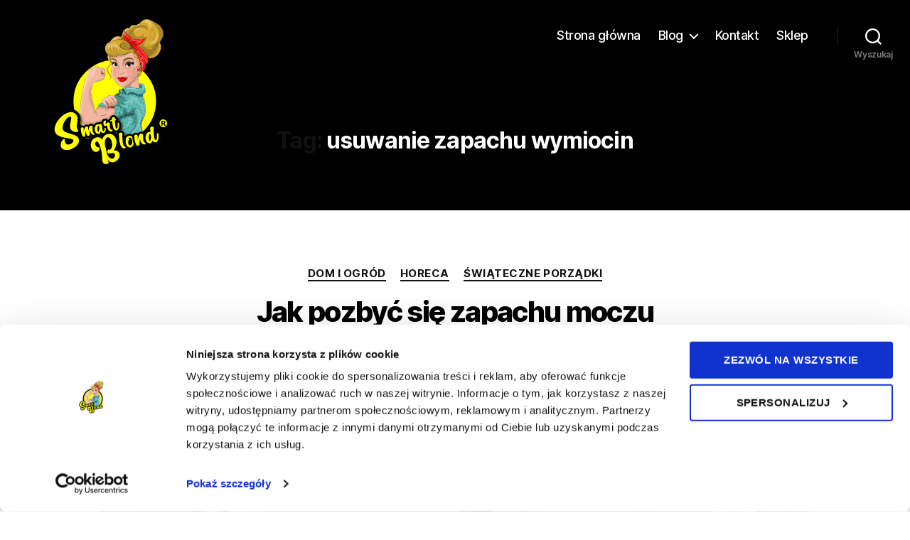

--- FILE ---
content_type: image/svg+xml
request_url: https://smartblond.blog/wp-content/uploads/2023/10/smart-blond-logo-yellow-oryginal-2023.svg
body_size: 196811
content:
<?xml version="1.0" encoding="UTF-8"?> <svg xmlns="http://www.w3.org/2000/svg" xmlns:xlink="http://www.w3.org/1999/xlink" id="Warstwa_1" viewBox="0 0 614.61 849.39"><defs><style>.cls-1{stroke-width:16px;}.cls-1,.cls-2,.cls-3{stroke:#000;stroke-miterlimit:10;}.cls-1,.cls-4{fill:none;}.cls-5,.cls-6,.cls-7,.cls-8,.cls-9,.cls-10,.cls-11,.cls-12,.cls-13{fill:#fff;}.cls-6,.cls-14,.cls-9{opacity:.3;}.cls-6,.cls-7,.cls-15,.cls-16,.cls-17{fill-rule:evenodd;}.cls-14,.cls-18,.cls-19,.cls-20,.cls-15,.cls-16,.cls-21,.cls-22,.cls-23,.cls-24,.cls-25{fill:#020203;}.cls-18,.cls-15,.cls-26{opacity:.1;}.cls-27{fill:#d40001;}.cls-8,.cls-28,.cls-23{opacity:.4;}.cls-20,.cls-29,.cls-16,.cls-12{opacity:.2;}.cls-30{fill:#422107;}.cls-10{opacity:.5;}.cls-11{opacity:.8;}.cls-31{filter:url(#drop-shadow-1);}.cls-2{stroke-width:5.05px;}.cls-2,.cls-3,.cls-32{fill:#ff0;}.cls-33{clip-path:url(#clippath-1);}.cls-34{fill:#7f5812;}.cls-35{fill:#f3b69e;}.cls-21{opacity:.04;}.cls-36{fill:#5dbdb5;}.cls-3{stroke-width:.25px;}.cls-37{fill:#fc0001;}.cls-38{fill:#daac35;}.cls-39{clip-path:url(#clippath);}.cls-22{opacity:.06;}.cls-24{opacity:.7;}.cls-13{opacity:.6;}.cls-25{opacity:.05;}.cls-40{fill:#af8421;}</style><clipPath id="clippath"><path class="cls-4" d="M348.42,391.23c5.18-2.26,17.85-.95,24-.56,8.61,.55,17.11,4.72,26.15,3.27,2.14-6.08-1.9-12.97-1.51-19.4,4.21,1.9,8.71,.64,12.75,3.29,3.04,2,5.96,5.43,7.67,8.93,2.92,5.96,5.18,18.75,2.79,25.09-1.24,3.29-5.68,5.34-6.61,8.4-.79,2.61,1.76,9.38,2.3,12.28,1.6,8.58,3.58,17.13,4.98,25.7,2.5,15.34-3.12,32.91-9.02,47.4-3.26,8-6.17,17.22-4.91,25.7,1.34,9.07,3.83,17.02,3.36,26.77-.79,16.51-15.96,27.01-30.12,32.51-16.4,6.37-35.05,7.66-51.89,2.65-9.87-2.94-24.91-7.14-32.46-14.55-8.84-8.67-8.68-23.12-12.25-33.9-2.9,4.52-9.28,11.88-13.77,15.1-2.67,1.92-6.55,2.49-9.62,2.67-4.49,.26-3.78,.62-7.22-2.94,8.53-5.2,6.56-13.83,5.66-21.77-.8-7.1,1.42-14.6,8.79-17.85,7.41-3.26,13.81-7.87,21.24-11.04,9.16-3.91,14.8-4.95,18.82-15.08,2.07-5.21,6.37-12.44,4.48-18.42-1.68-5.28-8.97-7.96-10.42-12.17,8.33-.79,16.72-11.95,18.07-19.31,.64-3.51,.43-7.94-3.46-12.04-3.02-3.18-6.68-4.36-8.45-8.79,4.1-2.27,6.4-6.45,10.55-8.93,3.71-2.22,3.06-.35,4.45-4.61,.77-2.37-.78-5.54,1.5-7.98,2.38-2.55,10.83-3.79,14.24-5.28,4.31-1.88,8.78-5.02,13.27-5.72"></path></clipPath><clipPath id="clippath-1"><path class="cls-4" d="M431.29,298.38c-.53-.59-.61-1.53,.3-1.94,.05-.02,.09-.05,.13-.07,.47-1.34,.89-2.69,1.28-4.05-.24-6.7-2.43-12.77-6.02-18.45-.09-.15-.14-.29-.18-.43-5.74-6.79-12.13-13.04-18.53-19.23-.72-.7-1.45-1.62-2.21-2.62-.94-.74-1.89-1.47-2.81-2.23-3.11-2.56-6.29-5.08-10.04-6.65-1.52-.63-.91-3.08,.57-2.61,.04-.03,.08-.06,.12-.08,6.56-3.31,12.87-7.02,17.87-12.42,3.93-4.24,6.83-8.48,9.71-13.47,.02-.13,.06-.42,.09-.74-2.08,.97-3.98,2.43-6.04,3.39-.31,.14-.6,.16-.87,.11-2.45,2.59-6.19,2.73-9.47,1.84-1.82,.16-3.69,.15-5.53,.14-.7,0-1.12-.45-1.24-.98-3.7-.13-7.42-.58-11.15,.13-2.76,.53-14.03,.69-14.17,4.36,.03-2.02,0-5.41-.59-7.89-.35,.25-.82,.34-1.23,.23-.53,.18-1.14,.05-1.5-.58-.63-1.13-1.16-2.3-1.64-3.5-2.56-2.02-5.06-4.11-7.5-6.27-.62-.44-1.22-.89-1.82-1.35-1.37-.84-2.66-1.73-3.73-2.76-2.9-2.78-5.83-6.03-7.42-9.75-.58-1.36-.87-2.74-.92-4.1-.27,.4-.53,.82-.78,1.24-.05,.15-.1,.29-.14,.44,0,.06-.02,.12-.04,.18-1.53,5.08-2.75,10.37-3.71,15.6-.83,4.5-.59,8.78,.54,13.32,.24,.32,.37,.9,.52,1.28,.35,.89,.73,.72,.47,1.21,6.13,1.34,11.76,5.03,16.01,9.74,3.39,2.91,5.89,6.56,8.02,10.51,.27-.06,.57-.05,.87,.08,2.1,.9,3.69,2.88,5.02,4.66,1.5,2,2.85,4.11,4.03,6.31,.03,.05,.04,.1,.06,.15,.23,.28,.47,.56,.7,.84,2.91,3.66,5.96,7.35,7.32,11.89,1.68,2.4,3.28,4.86,4.72,7.43,2.86,5.09,4.43,9.19,5.67,14.15,1.78,2.65,2.11,6.24,2.71,9.26,.96,4.79,2.38,9.46,3.29,14.27,.17,.21,.29,.48,.29,.82,0,.06,0,.12,0,.19,.73,1.86,.95,4.05,1.1,5.9,1.11,6.68,1.06,13.54,2.49,20.15,1.75-1.3,3.66-2.34,5.47-3.57,1.02-.69,2.09-1.23,3.12-1.88,1.08-.69,1.89-1.76,2.89-2.57,3.66-2.98,3.62-7.28,5.08-11.38,.1-.91,.14-1.82,.14-2.73,0-1.21-1.29-8.11-.51-7.63,1.97-.44,1.28,1.19,2.58-.43-.08-.23,3.09-1.63,3.19-1.94,1.09-3.3,1.97-1.89,3.46-5.18,.05-.11-.06-.23-.07-.33Z"></path></clipPath><filter id="drop-shadow-1" filterUnits="userSpaceOnUse"><feOffset dx="4.61" dy="4.61"></feOffset><feGaussianBlur result="blur" stdDeviation="4.06"></feGaussianBlur><feFlood flood-color="#010203" flood-opacity=".74"></feFlood><feComposite in2="blur" operator="in"></feComposite><feComposite in="SourceGraphic"></feComposite></filter></defs><g><circle class="cls-2" cx="310.96" cy="441.11" r="156.67"></circle><circle class="cls-1" cx="310.96" cy="441.11" r="156.67"></circle><g><path class="cls-38" d="M473.41,230.43c-.08-.13-.11-.26-.1-.38-.17-.16-.34-.32-.52-.47-.38-.31-.29-.74,0-1-.6-.61,.2-1.52,.86-1.19,6.78-8.64,13.03-19.84,12.83-31.16-.79-4.05-2.13-7.97-2.92-12.02-2.79-6.56-7.17-12.47-12.66-17.06-5.68-4.75-12.09-8.5-18.53-12.12-5.94-3.34-11.81-7.03-18.72-7.84-.24-.03-.42-.14-.53-.3-.74-.11-1.47-.2-2.19-.28-6.68-.74-12.3-.02-18.23,3.07-2.38,1.24-5.53,3.21-8.11,5.56-1.63,1.91-2.98,4.05-3.99,6.11,.04,.15,.04,.32-.01,.48,1.06-.18,.47-.48,1.24-.09-.36,.09-.81,.16-1.31,.24-.08,.14-.21,.25-.4,.31-2.29,.77-5.15,.57-7.23,1.88-1.3,.82-2.49,2.11-3.96,2.68-.09,.32-.14,.65-.13,1.02-.42-.25-.85-.47-1.29-.67-3.92,.56-7.83-1.59-11.71-.19-.12,.04-.24,.05-.34,.04-.02,.01-.04,.02-.06,.03-3.2,1.62-11.07,6.56-11.03,10.57-6.91-1.1-14.42,2.23-19.48,7.27-3.24,3.23-4.11,7.18-5.87,11.18-1.85,4.19-4.56,8.78-4.46,13.48l.29-.59c-.21,.58-.35,1.22-.51,1.71,1.34,1,2.94,1.15,4.22,1.93,1.66,1.02,3.18,4.57,4.82,5.23,2.22,.9,4.46-1.54,6.34-2.81,5.7-3.84,9.52-.11,14.14,3.91,5,4.37,8.4,8.15,14.97,8.47,5.15,.25,12.63,2.04,15.58,6.78-1.26,2.02-5.99,4.73-8.45,4.44,1.08,3.31,9.71,6.84,12.71,9.14,5.06,3.89,10.26,7.39,15.07,11.73,4.12,3.72,7.02,7.53,9.66,12.55,1.43,2.72,6.82,8.86,8.33,12.53,2.85,.11,5.45,1.85,8.31,1.75,3.56-.12,7-.86,10.3-2.22,4.51-1.87,8.62-4.38,12.52-7.23,2.76-2.69,5.31-5.86,8.06-9.63,2.35-3.23,5.57-11.51,6.57-16.47-.13-.16-.2-.37-.14-.63,1.58-6.97-.33-13.73-3.89-19.77Z"></path><path class="cls-35" d="M392.42,351.09s0,0,0,0c.03-.01,.02,0,0,0Z"></path><path class="cls-35" d="M305.69,462.51l3.54-2.36c1.66-2.81,5.4-6.26,6.98-9.27,3.15-6.02,4.27-11.33,2.89-16.02-.91-1.72-1.96-3.37-3.28-4.77-1.56-1.66-3.3-3.1-4.6-4.99-.2-.14-.4-.28-.61-.41-4.99-3.24-7.54-5.04-11.95-5.35-2.7,.99-7.17,2.05-10.14,1.31-.11-.03-.21-.07-.31-.12-.43,.13-.87,.28-1.31,.44-1.21,1.51-2.62,2.86-3.61,4.54-.28,.48-.92,.79-1.47,.6-.5-.17-.99-.37-1.46-.6-.32,.22-.66,.24-.97,.13-2.46,1.73-4.79,3.66-7.47,5.05-.39,.2-.76,.2-1.08,.07-1.32,.58-2.72,1.05-4.06,1.59-1.78,3.23-3.13,6.83-4.94,10.08-.64,1.6-1.41,3.13-2.29,4.62,.21,.13,.42,.25,.64,.36,.5,.2,1,.41,1.49,.65,.05,.02,.09,.06,.14,.08,2.51-.53,4.83,.46,6.92,2.06,.07,.03,.13,.05,.2,.09,3.92,2.32,6.87,5.67,9.75,9.13,.17,.2,.26,.42,.3,.64,.35,.42,.7,.85,1.02,1.3,.53,.72-.45,.62-1.07,.92-.35,.72-.46,.32-1.19-.36-.17-.16-.75-.3-.92-.47-.3,.25-.77,1.16-1.22,1.03-3.69-1-7.17-1.65-10.95-2.29-1.83-.31-4.48-2.54-6.16-2.29-.62,.66-1.36,.27-2.11,.36-.51,.06-1.46,.69-1.85,.49-.9,.39-.63,.25-1.49,.84-.33,.23-.47,1.2-.75,1.12-.03,.31-.88,.91-1.19,.91-.65,0,.56-.43-.65,0-.35,.12-1.15,1.86-1.05,1.39-.2,.14-.41,.28-.6,.42-.2,.38-.49,.57-.8,.63-1.86,1.55-3.37,3.47-4.7,5.61-1.29,2.08-2.69,3.9-4.91,4.94,0,.08,0,.16,0,.24,0,.48-.74,.48-.74,0,0,0,0,0,0,0-.26-.09-.32-.53-.02-.7-.07-2.89-.42-5.74-.89-8.59-.18,.03-.35,.06-.54,.08-.58-6.58-1.99-10.32-2.84-15.56-.91-5.63-2.8-11.27-4.01-17.11-.88-4.25-1.73-9.19-2.29-14.4-2.41-8.8-1.62-18.17,.94-26.93-.17-2.5,.51-5.06,1.61-7.43,.67-1.8,1.56-3.53,2.64-5.07,.9-2.46,2.88-4.2,5.26-5.44,.91-.73,1.92-1.35,3.07-1.85,2.92-1.26,6.28-1.71,9.39-2.26,1.71-.3,3.42-.56,5.14-.73,5.18-1.22,10.36-2.68,14.42-5.61,3.04-6.07,6.54-11.87,7.4-18.57-.4-1.47-.99-2.88-1.47-4.32-.67-.87-1.11-1.88-1.21-3.04-.17-.57-.26-1.15-.28-1.74-.01-.23,0-.47,.03-.71,.1-1.16,.49-2.28,1.17-3.21,.06-.12,.12-.23,.18-.35,.33-1.18,.75-2.35,1.2-3.5,.07-.59,.16-1.19,.28-1.78-.55-.64-1.31-1.17-2.19-1.63-3.29-.83-6.55-1.76-9.83-2.63-.04-.01-.08-.03-.12-.04-1.64-.3-3.14-.58-4.29-.92-4.86-1.44-9.91-4.37-14.68-5.97-.72-.03-3.93,.47-4.65,.51-1.32,.78-.33,.96-1.17,2.24-.01-.02-.02-.03-.04-.04-.29,.3-.17,.28-.69,.18-1.75-.33-4-.08-5.65,.33-1.84,1.25-3.61,2.93-4.81,4,.01-.43-.03-.25-.15-.67-2.19,.26-4.55,.57-6.02,2.16-.16,.17-.34,.28-.51,.34-4.64,6.83-7.78,14.62-10.14,22.55-3.25,10.92-9.39,21.05-10.8,32.5-.08,.63-.51,1.02-1.01,1.17-.77,3.39-1.45,6.8-2.3,10.18-.99,3.94-2.02,7.91-2.4,11.96-.05,.5-.32,.85-.67,1.05-1.15,5.83-2.31,11.66-3.35,17.51-3.21,18.03-5.02,36.29-5.51,54.59,.29,.2,.49,.54,.47,1.02-.1,2.17,.6,4.83-.32,6.9,.07,.68,.12,1.36,.13,2.04,.05,.14,.07,.3,.06,.49-.03,.43-.05,.86-.06,1.29,0,.26-.01,.52-.02,.78,0,.06,0,.12,0,.18,.04,.61,.08,1.22,.12,1.84,.4,.18,.7,.56,.7,1.13,0,1.92,.09,3.83,.2,5.74,.02,.07,.04,.14,.05,.21,.93,8.47,2.37,16.85,4.81,25.02,.45,.97,.94,1.98,1.47,3.02,.16,.06,.3,.16,.41,.3,1.05,1.36,2.49,2.32,3.61,3.6,.23,.16,.45,.32,.67,.48,.61,.39,1.26,.72,1.9,1.05,.64,.32,.8,1.19,.47,1.78-1.16,2.07-2.31,4.15-3.09,6.39-.11,.31-.3,.54-.53,.68-2.21,9.04-1.38,18.05,1.44,26.75,.57,1.13,1.08,2.3,1.69,3.43,.91,1.68,2.02,3.25,3.15,4.81,.56,.47,1.12,.93,1.68,1.39,6.32,1.62,7.34,2.73,14.25,1.02,.3-.08,7.24-2.3,7.55-2.38,.72-.46,1.51-.83,2.32-1.15,.1-.07,.21-.13,.33-.17,3.05-1.08,5.95-2.49,8.93-3.73,1.35-.79,2.69-1.64,4.08-2.48,5.02-3.04,10.14-5.94,14.44-9.82,.04-.12,.09-.24,.18-.36,2.23-3.18,4.63-6.68,4.88-10.7,.19-3.15-.33-7.02-2.56-9.43-.39-.42-.43-.91-.27-1.32-.2-.96,.3-2.07,.67-2.95,.29-.71,.59-1.42,.92-2.12,.71-2.11,1.54-4.19,2.59-6.11,.33-1.1,.75-2.17,1.08-3.27,.18-.6,.63-.87,1.11-.9,2.52-1.19,5.1-2.23,7.73-3.13,2.25-.9,4.5-1.83,6.75-2.75,.04-.04,.08-.08,.12-.12,3.05-2.37,6.75-3.45,10.34-4.69,1.92-.66,3.87-1.25,5.81-1.82,2.68-1.69,7.66-2.9,9.48-5.72,4.09-6.32,8.58-20.81,6.13-28.38-1.01-3.13-2.63-4.7-3.41-6.53-.78-.5-1.59-.97-2.45-1.34-.48,.09-.91-.15-1.17-.54-.99-.79-.38-2.67,.95-2.32Z"></path><path class="cls-36" d="M421.12,457.46c-1.39-8.51-3.35-17-4.95-25.52-.53-1.06-1.04-2.12-1.5-3.21-1.16-2.71-2.46-5.89-2.29-8.9,.28-4.82,5-6.89,8.36-9.63,1.97-6.48,.67-17.26-2.13-22.95-.92-1.87-3.14-4.96-4.58-6.58-.6-.5-1.19-1.01-1.79-1.51-.15,.02-.31,0-.47-.12-1.98-1.35-4.43-3.14-6.92-3.2-2.4-.06-4.43,1.08-6.46,2.21-.35,.2-.69,.08-.9-.15,.48,1.75,.99,3.5,1.05,4.95,0,.13,.01,.26,.02,.39,.52,2.41,.95,4.81,.76,7.12,.14,.56,.31,1.12,.52,1.67,.3,.8-.47,1.65-1.26,1.65-5.59-.01-11.33-.18-16.82-1.29-5.33-1.07-10.57-2.73-16.04-2.81-.25,0-.47-.07-.64-.18-3.41-.2-7.11-.32-10.31-.11-4.45,1.08-8.71,2.96-12.77,5.09-5.11,2.68-10.54,3.29-16.26,5.61-1.28,2.54-.61,7.07-.5,10.61,.02,.54-.41,1.16-.96,1.26-2.8,.51-5.08,2.37-7.81,3.1,0,0-.02,0-.02,0-2.97,2.44-5.12,5.6-8.49,7.47,.05,.12,.1,.24,.16,.35,.13,.06,.26,.14,.38,.23,.65,.53,1.21,1.15,1.8,1.74,.09,.09,.16,.19,.21,.3,.1,.05,.19,.12,.28,.19,.59,.53,1.12,1.12,1.61,1.74,.18,.22,.3,.47,.35,.73,1.33,.98,2.65,1.99,3.67,3.5,.54,.8,.97,1.75,1.31,2.77,.2,.09,.38,.24,.52,.45,.93,1.36,1.54,2.98,1.67,4.63,.03,.39-.09,.69-.3,.9,.22,3.39-1.24,6.23-2.29,9.37-.11,.32-.29,.54-.51,.68-1.47,3.39-3.72,6.57-6.28,9.16-2.17,2.2-4.97,4.47-8.15,4.57,2.24,3.57,8.33,6.22,9.84,10.99,1.44,4.54-.7,9.82-2.72,14.37,.1,.3,.08,.65-.13,1-1.85,3.22-2.57,6.85-4.09,10.2-1.33,2.94-4.49,3.3-7.29,4.08-.04,.01-.08,.01-.13,.02-2.55,1.29-5.5,2.36-8.94,3.83-7.42,3.17-13.63,5.84-21.04,9.1-.61,.27-1.18,.58-1.72,.93-2.71,5.02-5.22,10.15-7.4,15.43-.03,.85,0,1.7,.05,2.51,.27,.41,.53,.82,.76,1.23,3.31,3.61,2.78,9.39,1.38,13.76-.15,.47-.47,.73-.84,.84-.55,1.23-1.35,2.3-2.55,2.91-.04,.02-.08,.03-.12,.05-.73,1.07-1.68,2.07-2.89,2.98,.81,1.29,1.77,2.45,2.99,3.39,.08,.06,.14,.14,.2,.22,.87,.45,1.81,.78,2.85,.93,.1,.01,.19,.04,.28,.07,.32-.01,.65-.03,1.01-.05,3.07-.18,5.52-1.47,8.19-3.38,1.42-1.02,3.01-2.17,4.61-3.4,0-.08,.02-.16,.03-.23,0,0,0,0,0,0,0,0,0,0,0,0,.02-.12,.04-.23,.04-.3,.05-.5,.3-.94,.72-1.16,.25-.29,.54-.54,.87-.76,.57-.39,1.25-.73,1.68-1.14,.41-.39,.89-.44,1.3-.29,1.08-1,2.07-2.03,2.94-3.06,0-.01,0-.02,0-.03-.26-.94,.49-1.57,1.24-1.61,.06-.08,.12-.17,.17-.25,.03,.09,.06,.18,.09,.26,.45,.06,.86,.34,1.02,.91,.68,2.49,1.41,4.97,2.08,7.47,.07,.11,.13,.22,.16,.35,.17,.69,.35,1.37,.45,2.08,.41,1.68,.77,3.37,1.03,5.09,.02,.13,.02,.26,0,.38,1.65,5.07,3.79,10.13,7.42,15.29,5.82,8.28,22.77,10.84,32.64,13.78,16.84,5.01,37.15,4.19,53.55-2.17,14.16-5.5,29.33-15.75,30.12-32.26,.47-9.75-3.68-18.44-5.02-27.5-1.26-8.48,2.12-17.89,6.37-25.41,8-14.13,10.06-32.35,7.56-47.69Z"></path><g class="cls-26"><g class="cls-39"><g><path class="cls-17" d="M334.56,600.96c1.42-.79,2.84-1.59,4.39-2.45-1.57-2.09-2.64-4.4-1.42-7.12,.69-1.52,1.71-2.71,3.32-3.3,3.72-1.37,6.91,.58,8.46,5.3,1.79-.92,3.56-1.82,5.51-2.82-2.59-2.7-3.51-5.57-.97-8.7,1.55-1.92,3.56-2.46,5.91-1.78,2.78,.81,3.73,2.26,4.38,6.94,.44-.43,.78-.73,1.1-1.07,2.06-2.24,4.37-2.76,7.07-1.58,2.37,1.03,3.52,3.01,3.33,5.74-.19,2.81-1.73,4.59-4.67,5.37-.26,.07-.52,.15-.94,.28,.95,1.53,1.85,2.98,2.83,4.57,1.7-.75,3.35-1.48,5.16-2.28-1.74-2.33-2.83-4.78-1.33-7.61,1.38-2.61,3.41-3.52,7.28-3.1-.73-.52-1.25-.88-1.76-1.25-2.1-1.56-2.87-4.23-1.92-6.62,.94-2.35,3.44-3.83,5.95-3.51,2.53,.32,4.56,2.4,4.92,5.02,.32,2.37-1.17,4.79-3.58,5.74-.85,.33-1.73,.58-2.81,.93,1.38,1.85,2.7,3.62,4.07,5.47,1.66-.87,3.23-1.68,4.93-2.57-2.33-2.5-3.44-5.12-1.33-8.2,1.47-2.14,3.47-2.92,5.95-2.36,2.93,.66,4.03,2.18,4.77,6.73,2.15-2.94,4.71-4.54,8.27-2.86,2.22,1.05,3.44,3.31,3.16,5.9-.34,3.22-2.53,4.67-5.6,5.38,1.02,1.73,1.98,3.37,3.01,5.12,1.67-.74,3.28-1.45,5.04-2.23-2.26-2.78-2.95-5.61-.75-8.61,1.43-1.95,3.42-2.54,5.72-2.14,3.02,.52,4.56,2.49,5.07,5.63,1.88-.96,3.64-1.87,5.59-2.88-1.89-2.24-2.94-4.68-1.53-7.37,.62-1.18,1.67-2.37,2.83-2.98,2.55-1.35,6.33,.36,7.45,3.08,1.49,3.64-.07,6.14-5.3,8.3,.51,.87,1,1.73,1.5,2.58,.51,.86,1.03,1.72,1.62,2.71,1.78-.79,3.52-1.56,5.36-2.38-2.28-2.58-3.14-5.29-1.06-8.3,1.46-2.11,3.49-2.88,5.99-2.32,3.23,.72,4.49,3.02,4.74,6.38,2-2.24,4.2-3.58,7.21-3.12-3.15-2.13-4.77-4.72-2.93-8.39,1.09-2.17,3.64-3.27,5.92-2.78,2.56,.55,4.41,2.65,4.56,5.18,.18,3.02-1.33,4.59-6.34,6.47,1.34,1.82,2.64,3.61,4,5.46,1.62-.84,3.15-1.64,4.82-2.5-.44-.73-.85-1.38-1.23-2.04-1.36-2.35-.88-5.5,1.13-7.42,1.76-1.68,4.36-1.84,6.73-.39,2.22,1.35,3.24,4.14,2.41,6.71-.54,1.65-1.83,2.58-3.32,3.28-.73,.34-1.5,.62-2.32,.96,.64,.78,1.28,1.44,1.77,2.21,.48,.76,.8,1.63,1.25,2.57,1.84-.83,3.66-1.64,5.57-2.5-.48-.82-.98-1.56-1.38-2.35-1.4-2.78-.68-5.68,1.79-7.41,2.37-1.66,5.91-1.37,7.69,.98,.93,1.22,1.2,2.94,1.81,4.55,1.85-1.33,3.96-3.13,7-2.63-3.1-2.01-4.61-4.57-3.01-8.15,.99-2.23,3.57-3.44,5.94-3,2.48,.46,4.41,2.42,4.6,4.98,.31,4.29-2.7,5.7-6.34,6.65,1.38,1.75,2.64,3.35,3.98,5.05,1.84-1.83,4.02-2.41,6.23-2.09-.9-1.32-2.12-2.63-2.73-4.18-.68-1.73-.15-3.53,1.07-5.02,1.65-2.01,4.48-2.66,6.84-1.57,2.44,1.13,3.75,3.71,3.24,6.35-.57,2.89-2.8,4.38-7.29,4.71,1.55,1.86,2.99,3.59,4.52,5.42,1.66-.78,3.29-1.54,5.04-2.36-2.16-2.51-3.05-5.08-1.21-8,1.27-2.01,3.07-3,5.45-2.7,3.64,.47,5.19,2.86,5.46,6.35,6.35-4.99,10.23-3.72,11.73,3.67,3.95-2.95,3.17-2.37,7.16-2.86-2.89-2.18-4.35-4.75-2.51-8.2,1.12-2.09,3.58-3.35,5.77-2.89,3.8,.79,5.07,3.49,5.01,7.14,.13,.06,.26,.13,.39,.19,.45-.56,.87-1.14,1.36-1.66,2.13-2.27,4.15-2.89,6.34-2.01,2.14,.86,3.38,3.05,3.36,5.95,0,.22,0,.44,0,.97,.49-.37,.84-.54,1.07-.83,1.7-2.09,3.83-2.88,6.47-2.24,2.67,.64,3.9,2.53,4.41,5.05,.05,.26,.15,.51,.27,.89,1.93-1.93,3.99-3.26,6.78-2.52v11.28h-6.05c.1-.35,.38-.78,.27-1.03-.6-1.36-1.31-2.68-2.01-4.09-1.81,.88-3.47,1.7-5.12,2.5,.4,.97,.75,1.79,1.09,2.62h-33c-.62-1.72-1.24-3.44-1.89-5.25-1.89,.99-3.52,1.85-5.18,2.72,.48,.93,.89,1.73,1.3,2.53h-33c-.67-1.48-1.35-2.96-2.07-4.54-1.84,.91-3.5,1.73-5.16,2.55,.35,.77,.63,1.38,.9,1.99h-33c-.58-1.45-1.16-2.91-1.78-4.45-1.84,.89-3.46,1.67-5.04,2.43,.3,.77,.53,1.4,.77,2.02h-33c-.5-1.28-.99-2.55-1.52-3.9-1.9,.89-3.56,1.68-5.28,2.49,.29,.55,.52,.98,.75,1.41h-33.28c-.39-1.26-.77-2.52-1.2-3.9-1.91,.92-3.55,1.72-5.18,2.5,.25,.58,.42,.99,.6,1.39h-33.28c-.32-1.1-.63-2.19-.97-3.36-1.69,.84-3.11,1.58-4.56,2.26-.63,.3-.74,.6-.25,1.1h-9.08Zm226.31-7.85c-.5-2.25-.97-4.37-1.52-6.84-1.8,2.8-4.14,4.21-7.51,4.06,1.44,1.61,2.64,2.99,3.9,4.3,.23,.24,.82,.36,1.13,.24,1.32-.51,2.59-1.13,4-1.76Zm-196.93-5.64c-1.72,1.5-3.28,2.83-4.8,4.21-.21,.19-.39,.7-.28,.9,.78,1.48,1.64,2.91,2.49,4.39,1.23-.59,2.33-1.05,3.34-1.66,.31-.19,.61-.8,.56-1.15-.36-2.16-.83-4.3-1.31-6.7Zm206.8,2.57c-1.01,2.85-3.4,3.5-6.02,3.94,1.06,1.82,2.01,3.47,3.01,5.18,1.38-.62,2.65-1.14,3.85-1.77,.28-.15,.54-.73,.48-1.05-.39-2.11-.87-4.21-1.32-6.31Zm-170.56,6.42c1.33-.65,2.53-1.2,3.68-1.83,.24-.13,.52-.57,.47-.81-.44-2.06-.94-4.11-1.49-6.4-1.9,1.71-3.62,3.25-5.37,4.82,.91,1.42,1.76,2.75,2.69,4.22Zm89.66,3.27c1.33-.6,2.58-1.12,3.79-1.74,.26-.13,.52-.63,.47-.91-.35-2.12-.79-4.24-1.19-6.35-1.05,2.76-3.46,3.37-5.98,3.88,1,1.76,1.9,3.34,2.91,5.12Zm38.85-.52c1.65-.74,3.25-1.46,4.93-2.22-.69-1.75-1.33-3.39-2.01-5.13-1.95,1.07-3.77,2.06-5.65,3.09,.93,1.46,1.79,2.79,2.72,4.26Zm-72.9-1.67c-.75-1.73-1.43-3.29-2.14-4.92-1.92,.98-3.69,1.89-5.55,2.84,.93,1.5,1.79,2.88,2.7,4.34,1.67-.76,3.24-1.47,5-2.26Z"></path><path class="cls-17" d="M65.05,600.96c.63-.57,.44-1.07,.03-1.73-1.99-3.15-2.63-6.58-1.93-10.62,.32,.77,.52,1.22,.7,1.68,.19,.5,.37,1.01,.6,1.64,2.2-1.44,4.32-2.95,7.01-2.42,2.84,.56,3.81,2.88,4.55,5.46,.57-.12,1.09-.22,1.6-.34,.49-.12,.97-.27,1.46-.4,5.05-1.34,6.74-.51,8.8,4.49,1.8-.8,3.6-1.6,5.5-2.44-1.91-1.99-2.41-4.22-2.02-6.42-1.2,.94-2.44,2.22-3.94,2.99-1.69,.86-3.5,.38-5.08-.67-2.23-1.48-3.18-4.33-2.29-6.77,.86-2.38,3.5-4.11,5.91-3.89,3.28,.3,4.93,2.27,5.71,7.02,1.98-2.29,4.25-3.65,7.26-2.84,3.16,.85,3.84,3.5,4.42,6.38,2.02-1.71,4.1-3.16,6.81-2.57,2.78,.6,4.1,2.72,5.03,5.33,1.87-.84,3.68-1.65,5.57-2.5-.54-1.04-1.11-1.96-1.52-2.96-.99-2.4-.57-4.47,1.18-6.18,1.73-1.69,4.15-2.15,6.35-1.22,2.3,.97,3.48,2.82,3.45,5.42,0,.32,0,.63,0,1.26,.49-.37,.89-.55,1.13-.85,1.76-2.18,4-2.79,6.64-2.03,2.56,.73,3.76,2.59,4.13,5.11,.02,.12,.09,.23,.13,.35,8.16-3.56,8.83-3.39,11.82,3.19,1.11-.31,2.25-.59,3.37-.96,2.37-.78,4.39-.3,6.17,1.46,.97,.96,1.97,2.43,3.08,2.55,1.27,.14,2.68-.96,4.02-1.53,.16-.07,.3-.2,.44-.3q-1.8-2.52-1.97-6.95c-1.3,2.14-2.82,3.78-5.23,3.84-1.13,.03-2.38-.3-3.4-.81-2.28-1.15-3.39-4.02-2.73-6.47,.65-2.42,3.06-4.38,5.59-4.29,1.09,.04,2.29,.41,3.21,.99,.87,.56,1.62,1.51,2.09,2.46,.49,.99,.59,2.17,.94,3.55,1.93-2.41,4.24-3.65,7.24-2.81,3.15,.89,3.79,3.54,4.32,6.39,2.01-1.72,4.11-3.16,6.84-2.63,2.75,.53,4.06,2.6,4.96,5.24,2.07-.74,4.11-1.48,6.39-2.29-2.6-2.55-4.01-5.26-1.63-8.53,1.43-1.97,3.94-2.82,6.22-2.16,3.47,1.01,4.13,3.79,4.25,7.22,2.05-2.12,3.96-4.15,7.02-3.4,3.05,.74,4.12,3.22,4.91,6.13,1.99-2.02,4.13-3.39,6.99-2.65,2.89,.75,4.31,2.74,4.69,5.79,2.12-.81,4.15-1.59,6.38-2.44-2.66-2.58-3.27-5.43-1.44-8.53,1.12-1.9,2.98-2.48,5.09-2.31,3.87,.32,4.86,3.22,5.57,6.61,2.21-2.82,4.76-4.12,8.11-2.65,2.73,1.19,3.3,3.59,3.79,6.57,.29-.43,.52-.93,.88-1.29,2.04-2.02,4.39-2.46,6.92-1.36,2.43,1.06,3.49,2.82,3.44,5.69-.05,2.68-1.33,4.42-3.99,5.5-.48,.2-.88,.59-1.31,.9h-7.43c.77-.54,1.54-1.08,2.44-1.7-.64-1.73-1.31-3.54-2.02-5.47-1.68,.97-3.2,1.86-4.68,2.71,.74,1.59,1.4,3.03,2.07,4.46h-24.2c-.16-.88-.32-1.76-.54-2.93-1.63,1.08-3.02,2-4.41,2.93h-7.7c.89-.58,1.79-1.16,2.7-1.75-.74-1.59-1.45-3.11-2.21-4.74-1.64,.93-3.17,1.79-4.71,2.66,.72,1.36,1.37,2.59,2.02,3.83h-23.93c-.33-.66-.66-1.31-1.07-2.12-1.15,.8-2.1,1.46-3.05,2.12h-7.43c.37-.44,.74-.89,1.23-1.46-.61-1.47-1.32-3.18-2.06-4.98-1.8,.95-3.44,1.81-5.05,2.66,.53,1.35,1.01,2.57,1.48,3.79h-23.38c-.26-.58-.53-1.16-.89-1.96-1.13,.74-2.05,1.35-2.97,1.96h-7.15c.37-.42,.74-.84,1.17-1.33-.67-1.42-1.37-2.89-2.12-4.47-1.79,.9-3.48,1.74-5.18,2.6,.52,1.15,.99,2.18,1.45,3.2h-23.38c-.04-.55-.08-1.11-.14-1.99-.94,.8-1.64,1.39-2.34,1.99h-7.98c.16-.38,.55-.83,.45-1.11-.55-1.57-1.23-3.1-1.89-4.72-1.78,.93-3.43,1.79-5.07,2.64,.45,1.11,.87,2.15,1.28,3.19h-33.55Zm142.92-11.7c-1.62,2.31-3.84,3.36-6.97,3.51,2.81,1.8,3.72,4.2,3.58,7.15,1.35-2.34,3.46-3.45,6.12-4.05-2.26-1.79-2.7-4.07-2.73-6.61Zm38.86,.69c-1.98,1.09-3.8,2.1-5.7,3.15,.95,1.76,1.83,3.4,2.75,5.11,1.69-1,3.29-1.94,4.99-2.94-.67-1.76-1.32-3.45-2.04-5.32Zm-115.15,6.61c-.55-2.46-1.06-4.73-1.57-7-1.19,2.6-3.36,3.48-6.03,3.79,1.04,1.83,2,3.51,2.99,5.25,1.6-.71,3.05-1.35,4.61-2.04Z"></path><path class="cls-17" d="M271.58,600.96c-.19-.84-.43-1.67-.57-2.52-.52-3.32,.72-5.35,3.91-6.43,.65-.22,1.32-.37,2.21-.61-2.85-2.87-3.9-5.95-.92-9.27,1.66-1.85,3.78-2.16,6.04-1.36,3.13,1.12,3.92,3.7,4.02,6.94,1.76-2.59,4.02-3.91,7.1-3.17,3.15,.76,4.26,3.14,4.63,6.3,2.36-2.83,5-3.98,8.3-2.43,2.21,1.04,3.27,2.85,3.25,5.29-.04,3.62-2.2,5.42-5.52,6.22,.22,.41,.39,.73,.56,1.04h-8.8c1.19-.77,2.38-1.55,3.6-2.35-.73-1.59-1.45-3.14-2.21-4.79-1.68,.96-3.21,1.84-4.84,2.78,.34,.57,.64,1.01,.89,1.49,.5,.95,.97,1.92,1.46,2.88h-23.1Zm15.94-5.45c-.51-2.41-1.01-4.74-1.59-7.49-1.28,2.58-3.1,3.8-5.62,4.16,1.1,1.85,2.11,3.56,3.18,5.36,1.4-.71,2.69-1.36,4.03-2.03Z"></path><path class="cls-17" d="M310.63,600.96c-.19-.66-.41-1.31-.57-1.97-.84-3.45,.43-5.81,3.78-6.98,.64-.22,1.29-.39,2.15-.64-1.75-2.06-3.32-4.13-2.28-6.94,.59-1.6,1.6-2.89,3.2-3.58,2.01-.87,4.16-.79,5.67,.68,1.32,1.29,2.05,3.18,3.07,4.85,.38-.3,1.01-.82,1.67-1.29,2.21-1.59,5.18-1.52,7.42,.15,1.84,1.37,2.53,4.1,1.66,6.6-.6,1.74-1.94,2.72-3.58,3.35-.5,.19-1.02,.35-1.63,.55,.97,1.8,1.89,3.51,2.81,5.22h-23.38Zm16.19-6.18c-.73-1.88-1.42-3.67-2.15-5.55-1.86,1.17-3.51,2.2-5.25,3.29,1,1.56,1.95,3.02,2.92,4.53,1.56-.79,2.97-1.51,4.48-2.27Z"></path><path class="cls-17" d="M589.77,561.36c-3.39,.42-5.7-1.04-6.34-3.87-.68-3.01,2.35-6.95,6.34-5.76v9.62Z"></path><path class="cls-17" d="M589.77,521.76c-1.99,.86-3.94,.47-5.36-1.07-1.36-1.47-1.61-3.46-.67-5.21,.94-1.76,2.97-2.76,4.96-2.44,.36,.06,.71,.13,1.07,.2v8.53Z"></path><path class="cls-17" d="M589.77,482.43c-2.92,.82-5.14-.15-5.89-2.56-.89-2.9,1.5-5.69,4.55-5.32,.45,.05,.89,.12,1.34,.18v7.7Z"></path><path class="cls-17" d="M589.77,442.55c-.81,.24-1.62,.67-2.44,.7-1.43,.05-2.73-.43-3.32-1.91-.56-1.39-.55-2.77,.49-3.97,.93-1.08,2.74-1.5,4.14-1,.38,.13,.75,.27,1.13,.41v5.77Z"></path><path class="cls-17" d="M589.77,402.4c-.2,.1-.44,.15-.6,.29-1.74,1.55-3.09,.72-4.22-.79-.85-1.13-.84-2.35-.07-3.26,.75-.89,2.19-1.09,3.36-.4,.54,.32,1.02,.76,1.52,1.14v3.02Z"></path><path class="cls-17" d="M589.77,588.59c-2.99-.86-4.09-5.48-1.89-8.09,.52-.61,1.25-1.03,1.89-1.54v9.63Z"></path><path class="cls-17" d="M589.77,549.26c-2.1-.88-2.81-2.61-2.72-4.71,.08-1.81,.96-3.16,2.72-3.82v8.53Z"></path><path class="cls-17" d="M589.77,470.61c-1.73-.52-2.38-1.82-2.45-3.5-.07-1.8,.78-3.01,2.45-3.65v7.15Z"></path><path class="cls-17" d="M589.77,510.21c-.15-.17-.32-.32-.44-.5-2.44-3.7-2.4-4.41,.44-8.03v8.53Z"></path><path class="cls-17" d="M589.77,431c-2.3-1.94-2.3-4.11,0-6.32v6.32Z"></path><path class="cls-17" d="M589.77,391.68c-2.27-1.9-2.27-3.08,0-5.23v5.23Z"></path><path class="cls-17" d="M79.67,583.87c.01,3.09-2.7,5.79-5.81,5.78-3-.01-5.69-2.73-5.7-5.76,0-3.04,2.64-5.71,5.68-5.76,3.11-.04,5.81,2.62,5.82,5.74Z"></path><path class="cls-17" d="M112.94,577.58c3.02,.02,5.69,2.7,5.69,5.72,0,3.04-2.79,5.79-5.84,5.75-3.02-.04-5.65-2.71-5.66-5.76-.01-3.1,2.66-5.73,5.8-5.71Z"></path><path class="cls-17" d="M157.51,583.28c0,3.09-2.57,5.73-5.64,5.77-3.02,.04-5.72-2.63-5.76-5.68-.04-3.13,2.6-5.8,5.74-5.8,3.07,0,5.65,2.6,5.66,5.71Z"></path><path class="cls-17" d="M190.73,577.01c3.04-.01,5.74,2.61,5.77,5.63,.03,3.02-2.62,5.75-5.62,5.8-3.06,.05-5.86-2.68-5.86-5.72,0-3.01,2.69-5.7,5.71-5.71Z"></path><path class="cls-17" d="M235.41,582.78c-.02,3.05-2.68,5.67-5.73,5.64-3.04-.02-5.69-2.69-5.68-5.71,.02-3.13,2.67-5.73,5.82-5.7,3.06,.03,5.61,2.67,5.59,5.77Z"></path><path class="cls-17" d="M307.59,587.79c-3.06,0-5.73-2.7-5.67-5.72,.06-3.09,2.69-5.62,5.8-5.6,2.97,.03,5.6,2.67,5.61,5.65,.01,3.02-2.67,5.67-5.74,5.67Z"></path><path class="cls-17" d="M268.72,587.79c-3.1,.02-5.7-2.54-5.71-5.64-.01-3.01,2.55-5.63,5.55-5.67,3.11-.04,5.74,2.49,5.78,5.57,.04,3.09-2.54,5.72-5.61,5.75Z"></path><path class="cls-17" d="M346.55,575.9c3.1,0,5.66,2.58,5.64,5.71-.02,3.03-2.59,5.59-5.62,5.6-2.98,.01-5.64-2.6-5.66-5.59-.03-3.08,2.57-5.72,5.65-5.72Z"></path><path class="cls-17" d="M424.57,575.36c3.05,.04,5.55,2.62,5.51,5.68-.04,3.02-2.68,5.63-5.66,5.58-3.1-.05-5.64-2.69-5.57-5.8,.07-3.07,2.62-5.5,5.72-5.46Z"></path><path class="cls-17" d="M580.9,574.8c3.05,.03,5.57,2.58,5.55,5.62-.02,3.01-2.6,5.6-5.61,5.61-3.03,.02-5.67-2.69-5.61-5.74,.06-3.06,2.6-5.52,5.67-5.49Z"></path><path class="cls-17" d="M546.88,580.47c-.02,3.04-2.57,5.56-5.62,5.55-2.99-.01-5.57-2.62-5.58-5.64,0-3.02,2.56-5.57,5.6-5.58,3.14,0,5.61,2.49,5.6,5.67Z"></path><path class="cls-17" d="M100.76,574.26c3.02,.03,5.48,2.49,5.5,5.5,.02,3.12-2.55,5.64-5.7,5.6-3.08-.05-5.57-2.6-5.5-5.66,.07-3.08,2.58-5.47,5.7-5.44Z"></path><path class="cls-17" d="M173.65,579.2c0-3.11,2.37-5.47,5.48-5.48,3.16,0,5.58,2.44,5.54,5.59-.04,3.06-2.5,5.44-5.58,5.42-3.1-.03-5.44-2.41-5.44-5.53Z"></path><path class="cls-17" d="M145.1,579.2c.02,3.1-2.35,5.52-5.42,5.55-3.12,.03-5.62-2.45-5.6-5.56,.02-3.02,2.38-5.42,5.4-5.46,3.21-.04,5.6,2.29,5.62,5.47Z"></path><path class="cls-17" d="M262.5,578.6c.02,3.13-2.28,5.49-5.38,5.54-3.13,.05-5.57-2.38-5.57-5.53,0-3.08,2.37-5.43,5.49-5.44,3.14,0,5.45,2.29,5.47,5.42Z"></path><path class="cls-17" d="M218.09,573.17c3.12,0,5.51,2.37,5.49,5.47-.02,3.11-2.4,5.5-5.48,5.51-3.1,0-5.48-2.38-5.48-5.49,0-3.13,2.34-5.48,5.47-5.48Z"></path><path class="cls-17" d="M340.37,578.04c0,3.13-2.3,5.47-5.41,5.51-3.05,.04-5.46-2.37-5.47-5.47-.02-3.13,2.3-5.46,5.44-5.46,3.16,0,5.45,2.27,5.45,5.42Z"></path><path class="cls-17" d="M295.99,572.62c3.11,0,5.49,2.36,5.5,5.45,0,3.06-2.42,5.48-5.49,5.48-3.1,0-5.44-2.36-5.44-5.48,0-3.15,2.3-5.45,5.44-5.44Z"></path><path class="cls-17" d="M412.73,582.88c-3.18-.06-5.36-2.33-5.32-5.54,.04-3.1,2.42-5.36,5.59-5.29,3.12,.06,5.33,2.44,5.24,5.63-.09,3.1-2.38,5.26-5.51,5.2Z"></path><path class="cls-17" d="M373.89,582.88c-3.15,0-5.5-2.33-5.47-5.43,.03-3.12,2.38-5.42,5.52-5.4,3.06,.01,5.35,2.3,5.39,5.38,.04,3.11-2.3,5.44-5.44,5.45Z"></path><path class="cls-17" d="M490.74,582.3c-3.09,.01-5.4-2.25-5.44-5.31-.03-3.15,2.25-5.47,5.41-5.47,3.09,0,5.43,2.27,5.46,5.3,.03,3.12-2.3,5.48-5.43,5.49Z"></path><path class="cls-17" d="M451.74,582.3c-3.08,0-5.35-2.28-5.36-5.38,0-3.12,2.22-5.39,5.31-5.41,3.21-.02,5.49,2.2,5.51,5.36,.02,3.14-2.28,5.43-5.46,5.43Z"></path><path class="cls-17" d="M563.28,576.25c.03-3.13,2.27-5.32,5.41-5.29,3.08,.02,5.36,2.36,5.3,5.43-.06,3.11-2.34,5.34-5.44,5.31-3.09-.03-5.31-2.32-5.28-5.45Z"></path><path class="cls-17" d="M535.05,576.33c0,3.07-2.3,5.37-5.38,5.37-3.09,0-5.36-2.28-5.37-5.38,0-3.09,2.28-5.37,5.38-5.35,3.13,.02,5.36,2.24,5.36,5.36Z"></path><path class="cls-17" d="M89,570.4c3.11-.02,5.4,2.25,5.4,5.33,0,3.08-2.33,5.4-5.39,5.39-3-.01-5.28-2.29-5.32-5.32-.04-3.12,2.19-5.39,5.32-5.41Z"></path><path class="cls-17" d="M128.05,570.41c3.12,.01,5.32,2.28,5.28,5.43-.04,3.02-2.33,5.29-5.34,5.29-3.04,0-5.41-2.39-5.38-5.42,.03-3.1,2.31-5.32,5.44-5.3Z"></path><path class="cls-17" d="M167.09,569.83c3.07,.06,5.26,2.39,5.19,5.51-.07,2.97-2.46,5.26-5.42,5.19-3.06-.07-5.31-2.42-5.27-5.49,.05-3.07,2.37-5.26,5.5-5.21Z"></path><path class="cls-17" d="M200.59,575.15c-.01-3.09,2.16-5.3,5.24-5.32,3.13-.02,5.43,2.24,5.41,5.32-.01,3.07-2.36,5.39-5.42,5.36-3.03-.03-5.22-2.28-5.23-5.37Z"></path><path class="cls-17" d="M284.3,579.88c-3.04-.03-5.27-2.27-5.28-5.29,0-3.05,2.33-5.36,5.4-5.33,3,.03,5.3,2.34,5.29,5.31,0,3.07-2.32,5.34-5.41,5.31Z"></path><path class="cls-17" d="M250.71,574.54c.01,3.1-2.15,5.31-5.22,5.34-3.13,.03-5.42-2.24-5.4-5.34,.02-3.02,2.29-5.27,5.33-5.28,3.05,0,5.28,2.21,5.29,5.28Z"></path><path class="cls-17" d="M362.4,568.72c3.04,.06,5.22,2.33,5.17,5.38-.05,3.06-2.39,5.27-5.52,5.19-2.98-.07-5.19-2.44-5.1-5.47,.1-3.04,2.36-5.16,5.44-5.1Z"></path><path class="cls-17" d="M323.21,579.29c-2.99-.01-5.2-2.31-5.19-5.37,.01-3.03,2.24-5.2,5.33-5.2,3.12,0,5.26,2.22,5.23,5.41-.03,3.03-2.27,5.17-5.37,5.16Z"></path><path class="cls-17" d="M401.06,578.71c-2.97-.06-5.24-2.45-5.17-5.44,.07-3.01,2.38-5.18,5.46-5.12,3,.05,5.26,2.42,5.16,5.42-.09,3.02-2.42,5.21-5.45,5.15Z"></path><path class="cls-17" d="M440.23,568.13c3.04,.03,5.23,2.27,5.21,5.36-.02,3.01-2.32,5.25-5.36,5.23-2.99-.02-5.24-2.35-5.2-5.38,.04-3.06,2.27-5.23,5.36-5.2Z"></path><path class="cls-17" d="M484.4,572.86c-.02,2.98-2.37,5.29-5.37,5.27-2.9-.02-5.22-2.35-5.24-5.27-.02-2.98,2.3-5.31,5.31-5.34,2.95-.03,5.31,2.35,5.3,5.34Z"></path><path class="cls-17" d="M523.33,572.84c0,3-2.31,5.3-5.32,5.29-2.97,0-5.28-2.37-5.25-5.38,.02-2.91,2.33-5.2,5.27-5.23,2.97-.04,5.3,2.3,5.31,5.32Z"></path><path class="cls-17" d="M82.68,572.23c0,2.98-2.33,5.33-5.28,5.31-2.99-.01-5.25-2.33-5.23-5.35,.02-2.95,2.26-5.22,5.2-5.25,2.95-.04,5.32,2.32,5.32,5.28Z"></path><path class="cls-17" d="M121.65,571.68c.02,2.86-2.35,5.24-5.23,5.28-2.93,.04-5.35-2.36-5.35-5.3,0-2.87,2.33-5.23,5.24-5.28,2.91-.06,5.33,2.35,5.34,5.31Z"></path><path class="cls-17" d="M562.26,572.19c.01,2.99-2.29,5.34-5.25,5.35-2.94,.01-5.3-2.35-5.29-5.32,.01-2.91,2.3-5.25,5.19-5.29,2.96-.04,5.34,2.29,5.35,5.25Z"></path><path class="cls-17" d="M150.03,571.72c-.02-2.89,2.3-5.29,5.16-5.35,2.92-.07,5.36,2.32,5.38,5.26,.02,2.97-2.35,5.37-5.28,5.34-2.89-.02-5.24-2.37-5.26-5.25Z"></path><path class="cls-17" d="M227.95,571.06c0-2.87,2.36-5.25,5.25-5.27,2.83-.02,5.24,2.37,5.29,5.25,.05,2.89-2.41,5.34-5.34,5.31-2.9-.02-5.18-2.35-5.19-5.29Z"></path><path class="cls-17" d="M189.01,571.05c0-2.9,2.37-5.26,5.25-5.25,2.89,.01,5.24,2.36,5.26,5.25,.01,2.91-2.3,5.28-5.18,5.31-2.96,.03-5.33-2.34-5.32-5.31Z"></path><path class="cls-17" d="M277.37,570.51c0,2.92-2.28,5.23-5.19,5.24-2.9,0-5.25-2.29-5.28-5.18-.03-2.94,2.35-5.33,5.29-5.32,2.89,.02,5.17,2.34,5.18,5.26Z"></path><path class="cls-17" d="M306.46,570.49c0-2.89,2.32-5.24,5.2-5.25,2.88-.01,5.25,2.32,5.28,5.2,.03,2.93-2.36,5.32-5.3,5.31-2.89,0-5.18-2.33-5.18-5.26Z"></path><path class="cls-17" d="M350.57,575.16c-2.87-.02-5.23-2.43-5.18-5.29,.05-2.88,2.44-5.21,5.31-5.19,2.85,.03,5.22,2.44,5.2,5.31-.02,2.84-2.45,5.19-5.33,5.17Z"></path><path class="cls-17" d="M472.68,569.35c0,2.92-2.33,5.23-5.25,5.21-2.8-.02-5.17-2.36-5.21-5.16-.05-2.83,2.38-5.29,5.23-5.29,2.92,0,5.24,2.32,5.23,5.24Z"></path><path class="cls-17" d="M428.46,574.56c-2.87-.03-5.22-2.44-5.16-5.32,.06-2.83,2.39-5.13,5.22-5.13,2.83,0,5.28,2.45,5.26,5.27-.02,2.86-2.44,5.21-5.32,5.19Z"></path><path class="cls-17" d="M550.59,568.71c.01,2.9-2.32,5.28-5.2,5.28-2.87,0-5.27-2.39-5.25-5.25,.02-2.83,2.33-5.17,5.15-5.2,2.91-.04,5.29,2.28,5.31,5.17Z"></path><path class="cls-17" d="M389.65,575.15c-2.9,.02-5.28-2.28-5.32-5.16-.05-2.85,2.32-5.27,5.19-5.31,2.87-.05,5.29,2.32,5.3,5.18,0,2.94-2.26,5.27-5.16,5.29Z"></path><path class="cls-17" d="M506.39,573.99c-2.87-.02-5.19-2.38-5.18-5.27,0-2.86,2.39-5.2,5.26-5.18,2.86,.02,5.23,2.42,5.2,5.27-.03,2.85-2.43,5.21-5.28,5.19Z"></path><path class="cls-17" d="M109.92,568.27c-.02,2.79-2.37,5.14-5.18,5.15-2.81,.02-5.27-2.44-5.27-5.25,0-2.81,2.47-5.23,5.3-5.2,2.89,.03,5.17,2.37,5.14,5.3Z"></path><path class="cls-17" d="M589.53,568.21c0,2.85-2.43,5.25-5.27,5.22-2.81-.03-5.23-2.52-5.18-5.33,.05-2.79,2.43-5.11,5.23-5.12,2.87,0,5.23,2.36,5.22,5.24Z"></path><path class="cls-17" d="M138.47,567.67c-.03-2.86,2.35-5.26,5.22-5.26,2.8,0,5.17,2.32,5.22,5.13,.06,2.78-2.43,5.3-5.23,5.31-2.75,0-5.18-2.41-5.21-5.17Z"></path><path class="cls-17" d="M182.71,562.4c2.89,.05,5.2,2.47,5.12,5.34-.08,2.79-2.52,5.15-5.26,5.09-2.84-.06-5.17-2.52-5.1-5.38,.07-2.84,2.42-5.1,5.25-5.05Z"></path><path class="cls-17" d="M260.46,561.86c2.86-.02,5.31,2.38,5.28,5.2-.02,2.75-2.49,5.19-5.23,5.16-2.8-.02-5.16-2.38-5.18-5.18-.02-2.82,2.29-5.17,5.13-5.19Z"></path><path class="cls-17" d="M221.53,561.86c2.85-.01,5.2,2.27,5.22,5.08,.02,2.89-2.33,5.28-5.2,5.27-2.78-.01-5.2-2.43-5.18-5.18,.02-2.82,2.34-5.15,5.15-5.17Z"></path><path class="cls-17" d="M338.45,571.58c-2.86,0-5.2-2.27-5.22-5.09-.03-2.86,2.35-5.23,5.24-5.22,2.82,.01,5.15,2.35,5.15,5.16,0,2.82-2.33,5.14-5.17,5.14Z"></path><path class="cls-17" d="M577.85,564.68c0,2.78-2.38,5.19-5.14,5.19-2.74,0-5.18-2.42-5.19-5.16-.01-2.73,2.4-5.17,5.16-5.21,2.71-.03,5.17,2.42,5.17,5.17Z"></path><path class="cls-17" d="M299.52,571.58c-2.96,0-5.24-2.28-5.21-5.2,.03-2.84,2.35-5.12,5.19-5.11,2.84,.02,5.14,2.32,5.15,5.15,.01,2.83-2.3,5.15-5.13,5.15Z"></path><path class="cls-17" d="M377.86,571.01c-2.8-.05-5.12-2.43-5.09-5.22,.03-2.82,2.5-5.18,5.35-5.1,2.68,.07,5.05,2.49,5.05,5.16,0,2.82-2.47,5.21-5.31,5.16Z"></path><path class="cls-17" d="M422.04,565.81c.01,2.83-2.27,5.18-5.07,5.2-2.89,.02-5.25-2.32-5.24-5.19,.02-2.79,2.39-5.17,5.16-5.16,2.79,0,5.14,2.35,5.15,5.15Z"></path><path class="cls-17" d="M455.87,570.44c-2.76,0-5.19-2.4-5.2-5.15-.01-2.72,2.45-5.19,5.17-5.2,2.71-.01,5.18,2.44,5.21,5.17,.03,2.71-2.43,5.17-5.17,5.18Z"></path><path class="cls-17" d="M538.91,564.62c.03,2.77-2.32,5.19-5.09,5.25-2.72,.05-5.19-2.35-5.25-5.11-.06-2.7,2.4-5.23,5.12-5.26,2.75-.03,5.2,2.37,5.22,5.12Z"></path><path class="cls-17" d="M209.98,568.7c-2.7,.03-5.2-2.46-5.2-5.17,0-2.67,2.39-5.1,5.07-5.15,2.75-.05,5.21,2.34,5.25,5.1,.04,2.75-2.36,5.2-5.12,5.23Z"></path><path class="cls-17" d="M98.28,564.17c-.03,2.73-2.56,5.19-5.25,5.11-2.7-.08-5.06-2.48-5.07-5.16-.01-2.74,2.45-5.18,5.18-5.16,2.76,.02,5.18,2.47,5.14,5.2Z"></path><path class="cls-17" d="M499.94,565.26c.02,2.78-2.35,5.17-5.13,5.17-2.79,0-5.14-2.35-5.15-5.15,0-2.76,2.39-5.2,5.13-5.21,2.75,0,5.13,2.39,5.15,5.19Z"></path><path class="cls-17" d="M165.88,563.62c-.03-2.81,2.28-5.2,5.06-5.25,2.73-.05,5.19,2.38,5.21,5.13,.02,2.74-2.43,5.2-5.16,5.2-2.7,0-5.09-2.37-5.11-5.08Z"></path><path class="cls-17" d="M137.18,564.12c.01,2.76-2.42,5.19-5.17,5.17-2.67-.02-5.06-2.42-5.1-5.12-.04-2.76,2.37-5.21,5.11-5.21,2.79,0,5.14,2.36,5.15,5.16Z"></path><path class="cls-17" d="M287.88,568.04c-2.82,0-5.18-2.35-5.15-5.14,.02-2.7,2.43-5.09,5.11-5.09,2.75,0,5.18,2.44,5.16,5.19-.02,2.71-2.39,5.05-5.11,5.04Z"></path><path class="cls-17" d="M365.71,567.46c-2.74-.01-5.07-2.33-5.08-5.07,0-2.78,2.39-5.19,5.15-5.16,2.71,.03,5.07,2.39,5.07,5.1,0,2.81-2.33,5.14-5.14,5.13Z"></path><path class="cls-17" d="M254.01,562.99c-.02,2.79-2.41,5.1-5.23,5.05-2.73-.05-5.03-2.41-5.01-5.14,.02-2.69,2.41-5.08,5.1-5.1,2.75-.02,5.16,2.42,5.14,5.19Z"></path><path class="cls-17" d="M326.83,567.46c-2.82,.01-5.16-2.31-5.16-5.12,0-2.7,2.37-5.08,5.08-5.1,2.76-.02,5.19,2.4,5.17,5.15-.02,2.73-2.35,5.05-5.09,5.06Z"></path><path class="cls-17" d="M404.7,566.88c-2.7,0-5.15-2.4-5.13-5.06,.02-2.73,2.36-5.11,5.06-5.15,2.75-.04,5.24,2.42,5.21,5.14-.03,2.7-2.42,5.06-5.14,5.07Z"></path><path class="cls-17" d="M522.16,556.1c2.72,.03,5.1,2.42,5.1,5.11,0,2.74-2.49,5.16-5.25,5.1-2.69-.06-5.08-2.52-5.02-5.18,.06-2.72,2.47-5.06,5.17-5.03Z"></path><path class="cls-17" d="M449.29,561.78c.02,2.75-2.29,5.1-5.02,5.11-2.71,0-5.1-2.32-5.16-5.03-.06-2.71,2.41-5.19,5.15-5.18,2.74,0,5.01,2.31,5.03,5.1Z"></path><path class="cls-17" d="M483.15,566.31c-2.73-.02-5.06-2.35-5.08-5.09-.01-2.79,2.39-5.16,5.18-5.11,2.71,.04,5.06,2.45,5.02,5.15-.04,2.71-2.43,5.07-5.13,5.06Z"></path><path class="cls-17" d="M120.49,554.99c2.74,.02,5.09,2.4,5.04,5.11-.05,2.72-2.44,5.04-5.16,5.02-2.71-.02-5.04-2.4-5.02-5.14,.02-2.74,2.37-5.01,5.14-4.99Z"></path><path class="cls-17" d="M86.54,560.72c-.04,2.74-2.43,5.05-5.15,4.99-2.71-.06-5.08-2.5-5.01-5.18,.07-2.74,2.44-4.99,5.2-4.97,2.74,.03,5.01,2.38,4.97,5.15Z"></path><path class="cls-17" d="M566.14,560.57c.03,2.74-2.29,5.11-5.02,5.14-2.7,.03-5.11-2.33-5.16-5.04-.04-2.69,2.34-5.09,5.06-5.1,2.79-.01,5.1,2.24,5.12,5.01Z"></path><path class="cls-17" d="M198.32,554.42c2.79,0,5.08,2.28,5.08,5.04,0,2.75-2.35,5.09-5.08,5.06-2.76-.03-5.1-2.34-5.11-5.06,0-2.72,2.35-5.05,5.11-5.04Z"></path><path class="cls-17" d="M232.22,559.44c.03-2.86,2.34-5.07,5.22-5.02,2.66,.05,4.96,2.41,4.95,5.07-.02,2.75-2.49,5.13-5.27,5.06-2.67-.07-4.93-2.42-4.9-5.1Z"></path><path class="cls-17" d="M159.4,554.99c2.77,.01,5.04,2.3,5.03,5.07-.01,2.75-2.34,5.08-5.08,5.07-2.69,0-5.04-2.38-5.03-5.12,0-2.78,2.28-5.03,5.08-5.02Z"></path><path class="cls-17" d="M544.38,557.15c0-2.71,2.4-5.13,5.08-5.11,2.69,.02,5.09,2.45,5.06,5.14-.03,2.66-2.36,4.99-5.02,5.01-2.74,.02-5.11-2.31-5.11-5.04Z"></path><path class="cls-17" d="M515.54,557.18c-.02,2.75-2.36,5.05-5.12,5.01-2.67-.03-4.97-2.35-4.99-5.03-.02-2.68,2.38-5.1,5.08-5.11,2.69-.01,5.05,2.4,5.03,5.13Z"></path><path class="cls-17" d="M315.16,563.92c-2.74,0-5.09-2.38-5.05-5.09,.04-2.7,2.31-4.96,5.01-4.99,2.76-.03,5.12,2.29,5.11,5.02,0,2.77-2.31,5.07-5.07,5.06Z"></path><path class="cls-17" d="M432.01,562.77c-2.75,0-5.05-2.33-5.04-5.09,.01-2.72,2.42-5.1,5.12-5.05,2.65,.05,4.98,2.39,5,5.05,.02,2.71-2.35,5.09-5.08,5.09Z"></path><path class="cls-17" d="M398.12,558.36c-.02,2.75-2.37,5.02-5.15,4.98-2.65-.04-4.98-2.39-4.98-5.04,0-2.7,2.41-5.1,5.11-5.08,2.72,.02,5.05,2.4,5.03,5.14Z"></path><path class="cls-17" d="M470.94,562.76c-2.76-.03-5.09-2.39-5.03-5.11,.06-2.76,2.46-5.09,5.15-5.02,2.72,.07,5.02,2.49,4.95,5.21-.06,2.69-2.4,4.95-5.08,4.92Z"></path><path class="cls-17" d="M354.11,563.34c-2.76,0-5.05-2.31-5.03-5.09,.02-2.69,2.29-4.98,4.98-5.03,2.69-.05,5.12,2.35,5.13,5.05,0,2.73-2.33,5.06-5.08,5.07Z"></path><path class="cls-17" d="M264.59,550.37c2.7,0,5.01,2.26,5.04,4.95,.04,2.75-2.3,5.12-5.03,5.1-2.73-.02-5.01-2.25-5.07-4.95-.06-2.7,2.31-5.09,5.05-5.09Z"></path><path class="cls-17" d="M276.27,563.93c-2.73,.02-5.11-2.33-5.11-5.05,0-2.73,2.36-5.06,5.1-5.05,2.69,0,4.98,2.28,5.01,4.98,.03,2.76-2.25,5.1-5,5.13Z"></path><path class="cls-17" d="M103.79,556.51c0-2.69,2.3-4.99,4.99-5,2.76,0,5.06,2.31,5.05,5.09-.01,2.69-2.31,4.99-5.01,4.99-2.77,0-5.04-2.29-5.04-5.08Z"></path><path class="cls-17" d="M186.68,550.94c2.67-.02,5.01,2.26,5.08,4.94,.07,2.7-2.33,5.14-5.04,5.13-2.71,0-5.02-2.27-5.06-4.95-.05-2.74,2.27-5.1,5.02-5.12Z"></path><path class="cls-17" d="M142.76,555.84c.09-2.82,2.4-5,5.2-4.9,2.74,.09,4.94,2.51,4.82,5.3-.11,2.6-2.47,4.82-5.08,4.78-2.79-.04-5.02-2.39-4.93-5.17Z"></path><path class="cls-17" d="M69.24,551.51c2.74,0,5.12,2.37,5.09,5.08-.03,2.67-2.35,4.99-5.02,5.01-2.73,.02-5.11-2.37-5.08-5.08,.03-2.68,2.36-5,5.01-5.01Z"></path><path class="cls-17" d="M230.64,555.31c0,2.85-2.18,5.1-4.98,5.11-2.72,0-4.97-2.22-5-4.95-.03-2.82,2.2-5.1,4.99-5.1,2.74,0,4.99,2.23,4.99,4.95Z"></path><path class="cls-17" d="M381.4,559.21c-2.72-.02-5-2.31-4.97-5,.03-2.79,2.34-5.03,5.13-4.98,2.72,.05,4.92,2.33,4.89,5.07-.03,2.72-2.3,4.93-5.05,4.91Z"></path><path class="cls-17" d="M498.45,548.66c2.74,.08,4.91,2.37,4.83,5.11-.08,2.73-2.36,4.91-5.1,4.86-2.78-.05-5.02-2.43-4.91-5.2,.11-2.73,2.41-4.85,5.17-4.78Z"></path><path class="cls-17" d="M342.49,549.8c2.73,0,4.98,2.24,5,4.97,.02,2.79-2.24,5.04-5.07,5.03-2.72-.01-4.94-2.27-4.92-5.02,.01-2.73,2.27-4.97,4.99-4.97Z"></path><path class="cls-17" d="M459.34,558.65c-2.71,0-4.98-2.26-4.99-4.97-.01-2.79,2.26-5.04,5.07-5.02,2.72,.02,4.96,2.31,4.94,5.02-.02,2.7-2.31,4.96-5.02,4.96Z"></path><path class="cls-17" d="M308.53,554.83c-.01,2.8-2.29,5.02-5.11,4.97-2.67-.04-4.85-2.27-4.87-4.95-.01-2.8,2.27-5.08,5.05-5.05,2.73,.03,4.94,2.28,4.93,5.03Z"></path><path class="cls-17" d="M420.39,549.23c2.77,.02,4.97,2.22,4.98,4.96,0,2.83-2.22,5.05-5.05,5.02-2.75-.03-4.92-2.25-4.91-5.02,.01-2.75,2.25-4.98,4.98-4.96Z"></path><path class="cls-17" d="M537.24,548.13c2.79,0,4.97,2.17,4.96,4.94-.02,2.78-2.2,4.97-4.96,4.97-2.74,0-4.97-2.24-4.96-4.97,0-2.79,2.17-4.94,4.96-4.94Z"></path><path class="cls-17" d="M180.01,551.95c-.02,2.76-2.24,4.96-4.98,4.95-2.7-.02-4.95-2.32-4.93-5.04,.03-2.75,2.26-4.94,5.02-4.91,2.78,.03,4.91,2.2,4.89,5Z"></path><path class="cls-17" d="M96.69,547.55c2.75,.04,4.95,2.3,4.89,5.03-.06,2.71-2.4,4.96-5.08,4.89-2.76-.07-4.9-2.31-4.85-5.08,.05-2.81,2.21-4.89,5.04-4.85Z"></path><path class="cls-17" d="M135.6,546.96c2.76,.03,4.96,2.27,4.91,5.01-.04,2.73-2.34,4.98-5.03,4.93-2.73-.05-4.95-2.33-4.91-5.05,.04-2.76,2.26-4.92,5.03-4.89Z"></path><path class="cls-17" d="M576.22,548.13c2.77,.01,5,2.25,4.96,4.96-.04,2.73-2.3,4.96-5.02,4.95-2.77-.01-4.93-2.21-4.91-5,.02-2.82,2.15-4.92,4.96-4.91Z"></path><path class="cls-17" d="M408.74,555.06c-2.77-.01-4.87-2.11-4.88-4.86,0-2.81,2.16-5,4.94-4.98,2.77,.02,4.95,2.27,4.9,5.04-.05,2.74-2.19,4.82-4.96,4.81Z"></path><path class="cls-17" d="M209.13,551.31c0-2.85,2.11-4.92,4.97-4.88,2.75,.04,4.86,2.17,4.85,4.9-.02,2.81-2.18,4.92-5.01,4.89-2.78-.03-4.82-2.12-4.81-4.91Z"></path><path class="cls-17" d="M447.65,555.06c-2.75-.03-4.87-2.15-4.89-4.89-.02-2.74,2.22-4.95,5-4.93,2.79,.02,4.91,2.23,4.85,5.05-.06,2.76-2.18,4.8-4.97,4.77Z"></path><path class="cls-17" d="M330.85,555.63c-2.84,0-4.94-2.14-4.9-4.97,.04-2.77,2.14-4.82,4.93-4.81,2.83,.01,4.95,2.16,4.91,4.98-.04,2.74-2.16,4.82-4.94,4.81Z"></path><path class="cls-17" d="M252.93,546.44c2.86-.01,4.95,2.06,4.95,4.91,0,2.75-2.1,4.85-4.87,4.88-2.78,.02-5-2.17-5-4.93,0-2.72,2.15-4.85,4.91-4.86Z"></path><path class="cls-17" d="M486.58,554.49c-2.72-.04-4.83-2.21-4.82-4.96,.02-2.73,2.21-4.91,4.91-4.88,2.77,.03,4.96,2.29,4.9,5.05-.06,2.73-2.25,4.83-4.99,4.79Z"></path><path class="cls-17" d="M128.82,548.38c.01,2.73-2.11,4.91-4.83,4.96-2.75,.06-5-2.19-4.98-4.96,.03-2.73,2.18-4.88,4.9-4.88,2.71,0,4.89,2.16,4.9,4.88Z"></path><path class="cls-17" d="M291.86,555.63c-2.76-.02-4.86-2.13-4.87-4.88,0-2.79,2.19-4.97,4.98-4.93,2.74,.03,4.87,2.17,4.88,4.9,0,2.8-2.15,4.92-4.98,4.91Z"></path><path class="cls-17" d="M369.86,555.64c-2.81,.01-5.02-2.16-5-4.92,.02-2.72,2.15-4.84,4.91-4.87,2.82-.04,4.96,2.07,4.96,4.92,0,2.73-2.13,4.86-4.88,4.87Z"></path><path class="cls-17" d="M525.56,554.48c-2.81-.04-4.89-2.22-4.84-5.06,.05-2.66,2.21-4.77,4.87-4.77,2.76,0,5,2.27,4.94,5.01-.06,2.72-2.26,4.86-4.97,4.82Z"></path><path class="cls-17" d="M569.43,548.94c.02,2.82-2.13,4.99-4.92,4.97-2.73-.02-4.82-2.16-4.82-4.93,0-2.75,2.15-4.92,4.86-4.91,2.76,.01,4.87,2.11,4.88,4.87Z"></path><path class="cls-17" d="M89.86,548.42c0,2.73-2.14,4.9-4.86,4.92-2.77,.02-4.94-2.2-4.91-5.01,.04-2.76,2.17-4.86,4.92-4.84,2.73,.02,4.85,2.18,4.84,4.92Z"></path><path class="cls-17" d="M196.98,547.83c0-2.81,2.05-4.87,4.85-4.86,2.76,0,4.87,2.13,4.86,4.88,0,2.78-2.09,4.86-4.87,4.87-2.76,0-4.83-2.08-4.83-4.88Z"></path><path class="cls-17" d="M285.13,547.21c.01,2.81-1.99,4.85-4.81,4.88-2.78,.04-4.88-2.03-4.89-4.81,0-2.78,2.07-4.89,4.83-4.89,2.82,0,4.87,2.02,4.88,4.82Z"></path><path class="cls-17" d="M436.04,541.26c2.82,0,4.9,2.02,4.93,4.79,.03,2.73-2.1,4.88-4.85,4.89-2.77,.02-4.9-2.05-4.94-4.81-.04-2.74,2.07-4.86,4.85-4.87Z"></path><path class="cls-17" d="M401.98,546.04c.02,2.82-1.98,4.87-4.79,4.9-2.8,.03-4.87-2-4.89-4.8-.02-2.83,1.98-4.87,4.79-4.89,2.84-.02,4.87,1.97,4.89,4.78Z"></path><path class="cls-17" d="M358.26,541.82c2.72,.02,4.77,2.07,4.78,4.79,.01,2.89-2.03,4.92-4.93,4.91-2.74-.01-4.84-2.16-4.81-4.92,.03-2.72,2.18-4.8,4.96-4.78Z"></path><path class="cls-17" d="M167.7,547.83c0,2.79-2.08,4.89-4.84,4.87-2.79-.02-4.84-2.08-4.86-4.87-.01-2.76,2.09-4.87,4.86-4.86,2.79,0,4.84,2.07,4.84,4.87Z"></path><path class="cls-17" d="M241.41,542.4c2.77,.02,4.87,2.16,4.83,4.9-.04,2.75-2.18,4.83-4.95,4.79-2.77-.03-4.91-2.21-4.84-4.91,.08-2.79,2.16-4.81,4.96-4.79Z"></path><path class="cls-17" d="M319.08,551.51c-2.71-.07-4.74-2.17-4.71-4.86,.04-2.92,2.17-4.91,5.17-4.82,2.64,.08,4.65,2.27,4.57,5-.07,2.76-2.22,4.75-5.03,4.68Z"></path><path class="cls-17" d="M509.15,545.52c0-2.82,2.04-4.84,4.86-4.83,2.81,.01,4.82,2.07,4.8,4.89-.02,2.73-2.07,4.77-4.79,4.79-2.78,.02-4.88-2.07-4.87-4.84Z"></path><path class="cls-17" d="M479.87,545.56c-.01,2.78-2.12,4.83-4.92,4.8-2.68-.04-4.77-2.15-4.78-4.83,0-2.77,2.1-4.86,4.88-4.85,2.82,.01,4.83,2.05,4.82,4.88Z"></path><path class="cls-17" d="M117.11,544.49c-.06,2.72-2.17,4.76-4.86,4.72-2.76-.04-4.84-2.18-4.81-4.95,.03-2.75,2.19-4.82,4.97-4.77,2.79,.05,4.78,2.16,4.71,4.99Z"></path><path class="cls-17" d="M146.41,544.33c0-2.8,2.07-4.85,4.88-4.82,2.74,.03,4.77,2.06,4.8,4.79,.03,2.74-2.1,4.91-4.84,4.92-2.77,.02-4.85-2.08-4.84-4.89Z"></path><path class="cls-17" d="M73.35,540.1c2.77-.02,4.84,2.07,4.84,4.87,0,2.71-2.06,4.77-4.78,4.81-2.78,.04-4.87-2.02-4.89-4.82-.02-2.82,1.99-4.84,4.83-4.86Z"></path><path class="cls-17" d="M552.95,540.69c2.73,0,4.82,2.04,4.85,4.74,.03,2.76-2.06,4.91-4.82,4.94-2.75,.03-4.91-2.1-4.92-4.84,0-2.75,2.1-4.83,4.89-4.84Z"></path><path class="cls-17" d="M233.94,543.78c0,2.74-2.05,4.8-4.76,4.81-2.81,0-4.9-2.06-4.88-4.84,.01-2.72,2.06-4.79,4.78-4.83,2.76-.04,4.87,2.06,4.86,4.86Z"></path><path class="cls-17" d="M385.6,547.4c-2.85,.02-4.89-1.98-4.9-4.79,0-2.74,2.02-4.82,4.73-4.86,2.75-.04,4.91,2.08,4.92,4.84,.01,2.73-2.02,4.79-4.76,4.81Z"></path><path class="cls-17" d="M351.35,542.6c0,2.78-1.97,4.78-4.73,4.8-2.83,.02-4.88-2.01-4.88-4.81,0-2.76,2.15-4.89,4.9-4.84,2.73,.05,4.71,2.09,4.71,4.85Z"></path><path class="cls-17" d="M185.37,543.72c.04-2.81,2.14-4.85,4.93-4.79,2.71,.06,4.77,2.19,4.73,4.88-.04,2.72-2.14,4.81-4.82,4.78-2.84-.03-4.88-2.08-4.84-4.87Z"></path><path class="cls-17" d="M263.28,543.25c-.02-2.81,1.99-4.88,4.77-4.92,2.71-.04,4.88,2.12,4.87,4.85,0,2.75-2,4.77-4.73,4.81-2.83,.04-4.89-1.94-4.91-4.74Z"></path><path class="cls-17" d="M307.09,547.98c-2.8,.03-4.92-2.05-4.9-4.81,.01-2.7,2.08-4.78,4.79-4.84,2.65-.06,4.83,2.05,4.9,4.73,.07,2.78-1.99,4.9-4.78,4.93Z"></path><path class="cls-17" d="M463.34,546.82c-2.73-.03-4.75-2.08-4.74-4.8,.01-2.79,2.09-4.84,4.88-4.81,2.72,.03,4.75,2.08,4.74,4.81,0,2.79-2.07,4.84-4.88,4.8Z"></path><path class="cls-17" d="M105.47,540.8c.02,2.8-2.04,4.88-4.81,4.88-2.69,0-4.77-2.06-4.8-4.77-.04-2.77,2.05-4.87,4.83-4.85,2.75,.02,4.78,2.03,4.79,4.74Z"></path><path class="cls-17" d="M580.32,536.07c2.7,.02,4.77,2.1,4.75,4.79-.01,2.76-2.13,4.85-4.89,4.82-2.77-.03-4.77-2.13-4.72-4.96,.05-2.73,2.09-4.68,4.86-4.66Z"></path><path class="cls-17" d="M497.58,541.47c-.02-2.78,1.94-4.8,4.67-4.84,2.78-.04,4.91,2.02,4.94,4.77,.03,2.73-2.12,4.86-4.88,4.85-2.75-.02-4.72-2-4.74-4.78Z"></path><path class="cls-17" d="M429.23,542.03c0,2.8-1.95,4.77-4.71,4.78-2.78,.02-4.89-2.06-4.88-4.81,.01-2.76,2.13-4.83,4.91-4.8,2.74,.04,4.69,2.05,4.69,4.82Z"></path><path class="cls-17" d="M546.08,541.47c0,2.76-1.99,4.76-4.74,4.77-2.77,.01-4.9-2.1-4.87-4.84,.02-2.75,2.15-4.81,4.94-4.78,2.72,.04,4.68,2.06,4.68,4.84Z"></path><path class="cls-17" d="M183.33,540.31c-.03,2.75-2.05,4.76-4.78,4.75-2.74-.01-4.78-2.04-4.78-4.76,0-2.8,2.05-4.83,4.86-4.81,2.73,.02,4.72,2.06,4.69,4.82Z"></path><path class="cls-17" d="M212.72,539.75c-.02-2.74,1.99-4.8,4.71-4.82,2.81-.02,4.91,2.04,4.9,4.79-.01,2.7-2.09,4.77-4.8,4.77-2.74,0-4.79-2.02-4.81-4.74Z"></path><path class="cls-17" d="M134.85,540.21c.02-2.76,2.03-4.73,4.79-4.71,2.77,.02,4.75,2.01,4.74,4.77,0,2.82-2.06,4.84-4.86,4.8-2.71-.04-4.68-2.09-4.66-4.86Z"></path><path class="cls-17" d="M334.34,534.35c2.76,0,4.78,1.99,4.81,4.72,.03,2.79-2.04,4.84-4.85,4.81-2.77-.03-4.73-2.01-4.72-4.78,0-2.75,2-4.75,4.76-4.74Z"></path><path class="cls-17" d="M295.43,534.35c2.74,0,4.77,2.01,4.76,4.75,0,2.77-1.97,4.74-4.73,4.77-2.84,.03-4.87-1.99-4.83-4.8,.03-2.74,2.04-4.71,4.8-4.71Z"></path><path class="cls-17" d="M256.52,534.93c2.76,.02,4.7,2.01,4.69,4.8-.01,2.77-1.99,4.75-4.75,4.76-2.74,0-4.77-2.02-4.77-4.75,0-2.86,1.99-4.83,4.83-4.81Z"></path><path class="cls-17" d="M534.45,537.33c.02,2.74-1.99,4.78-4.73,4.79-2.76,.01-4.81-2-4.81-4.72,0-2.73,2.05-4.81,4.74-4.82,2.72-.01,4.78,2.03,4.8,4.75Z"></path><path class="cls-17" d="M132.74,536.8c0,2.75-2,4.75-4.77,4.76-2.71,.01-4.77-2.06-4.77-4.78,0-2.71,2.07-4.78,4.79-4.78,2.71,0,4.74,2.05,4.74,4.81Z"></path><path class="cls-17" d="M93.8,536.77c-.01,2.78-2,4.78-4.74,4.78-2.81,0-4.79-2.04-4.76-4.89,.03-2.64,2.09-4.67,4.74-4.67,2.71,0,4.78,2.07,4.77,4.78Z"></path><path class="cls-17" d="M412.79,543.28c-2.74-.02-4.8-2.11-4.74-4.79,.06-2.77,2.1-4.75,4.83-4.7,2.78,.04,4.74,2.04,4.71,4.8-.03,2.76-2.03,4.72-4.81,4.7Z"></path><path class="cls-17" d="M361.67,530.3c2.75,0,4.78,2.03,4.76,4.78-.02,2.72-2.12,4.79-4.82,4.75-2.68-.04-4.76-2.19-4.72-4.88,.04-2.62,2.12-4.65,4.78-4.65Z"></path><path class="cls-17" d="M563.88,537.42c-.02-2.76,1.98-4.83,4.69-4.85,2.74-.02,4.77,1.99,4.81,4.74,.04,2.75-1.95,4.78-4.71,4.81-2.78,.02-4.78-1.94-4.8-4.7Z"></path><path class="cls-17" d="M451.61,542.7c-2.75-.08-4.65-2.12-4.58-4.92,.07-2.73,2.15-4.67,4.93-4.58,2.74,.09,4.73,2.22,4.61,4.92-.12,2.75-2.18,4.65-4.96,4.57Z"></path><path class="cls-17" d="M201.16,536.24c0-2.79,1.98-4.8,4.72-4.79,2.74,0,4.77,2.05,4.74,4.79-.02,2.75-2.08,4.78-4.81,4.74-2.68-.05-4.66-2.05-4.66-4.74Z"></path><path class="cls-17" d="M249.57,535.61c0,2.75-2.03,4.8-4.75,4.78-2.7-.01-4.77-2.12-4.73-4.82,.04-2.69,2.04-4.69,4.7-4.71,2.75-.02,4.78,2,4.78,4.74Z"></path><path class="cls-17" d="M279.02,535.62c0-2.65,2.03-4.72,4.67-4.75,2.74-.03,4.83,1.98,4.87,4.7,.04,2.67-2.06,4.82-4.75,4.85-2.67,.03-4.79-2.09-4.79-4.8Z"></path><path class="cls-17" d="M171.71,536.17c.04,2.63-1.98,4.72-4.63,4.8-2.7,.08-4.83-1.94-4.92-4.66-.09-2.66,1.99-4.8,4.71-4.87,2.68-.07,4.8,2,4.84,4.72Z"></path><path class="cls-17" d="M373.35,543.27c-2.77,.03-4.77-1.93-4.8-4.7-.03-2.76,1.95-4.77,4.71-4.79,2.77-.02,4.77,1.94,4.8,4.7,.03,2.77-1.94,4.76-4.71,4.79Z"></path><path class="cls-17" d="M495.47,537.97c-.01,2.79-1.98,4.74-4.76,4.73-2.77-.01-4.75-2-4.74-4.76,0-2.75,2.02-4.75,4.77-4.75,2.76,0,4.74,2.01,4.72,4.78Z"></path><path class="cls-17" d="M318.01,535.03c0-2.79,1.97-4.74,4.76-4.73,2.68,0,4.67,2,4.69,4.69,.02,2.75-1.98,4.81-4.71,4.84-2.68,.03-4.75-2.06-4.74-4.8Z"></path><path class="cls-17" d="M400.63,539.16c-2.71,0-4.73-1.97-4.75-4.63-.03-2.74,2.01-4.8,4.74-4.8,2.72,0,4.81,2.1,4.76,4.79-.05,2.7-2.04,4.64-4.75,4.64Z"></path><path class="cls-17" d="M479.08,538.58c-2.76,0-4.79-2.07-4.73-4.8,.06-2.67,2.08-4.63,4.78-4.62,2.68,.02,4.72,2.02,4.74,4.67,.02,2.75-2.01,4.76-4.78,4.75Z"></path><path class="cls-17" d="M82.12,533.24c.02,2.75-1.88,4.73-4.57,4.77-2.84,.03-4.81-1.85-4.85-4.63-.03-2.78,1.94-4.78,4.72-4.78,2.73,0,4.68,1.94,4.7,4.64Z"></path><path class="cls-17" d="M556.99,538c-2.79,0-4.72-1.96-4.69-4.77,.02-2.73,1.96-4.64,4.71-4.63,2.72,0,4.7,1.95,4.72,4.64,.02,2.78-1.94,4.76-4.73,4.76Z"></path><path class="cls-17" d="M439.65,539.16c-2.82,.03-4.78-1.9-4.78-4.68s1.93-4.71,4.62-4.75c2.75-.03,4.79,1.98,4.8,4.72,0,2.71-1.93,4.69-4.64,4.71Z"></path><path class="cls-17" d="M233.17,536.87c-2.63-.01-4.69-2.07-4.7-4.7-.01-2.71,2.07-4.78,4.78-4.74,2.68,.04,4.69,2.04,4.71,4.68,.02,2.67-2.09,4.77-4.79,4.75Z"></path><path class="cls-17" d="M517.96,538.57c-2.7-.02-4.65-2-4.64-4.71,0-2.73,2.05-4.72,4.83-4.69,2.68,.03,4.66,2.05,4.64,4.74-.02,2.76-2.02,4.7-4.83,4.67Z"></path><path class="cls-17" d="M276.84,531.59c0,2.69-2.02,4.71-4.69,4.71-2.64,0-4.7-2.05-4.71-4.71-.01-2.73,2.1-4.84,4.77-4.78,2.69,.06,4.63,2.07,4.63,4.78Z"></path><path class="cls-17" d="M62.83,567.66c0-.73,0-1.46,0-2.2,0-1.5,.57-2.23,2.03-2.44,2.13-.3,3.9,.38,5.15,2.15,1.24,1.76,1.41,3.66,.29,5.54-1.12,1.9-2.88,2.77-5.05,2.71-1.22-.03-1.96-.82-2.15-1.95-.22-1.25-.24-2.54-.34-3.81,.02,0,.05,0,.07,0Z"></path><path class="cls-17" d="M311.08,526.82c2.62-.01,4.72,2.03,4.76,4.65,.04,2.68-2.05,4.83-4.72,4.83-2.66,0-4.71-2.01-4.73-4.65-.03-2.75,1.99-4.82,4.69-4.83Z"></path><path class="cls-17" d="M194.26,527.43c2.67-.01,4.7,2,4.72,4.68,.02,2.66-2.01,4.74-4.65,4.77-2.73,.03-4.79-2.02-4.78-4.76,.01-2.69,2-4.67,4.71-4.68Z"></path><path class="cls-17" d="M116.4,537.44c-2.73,.02-4.78-2.04-4.77-4.78,0-2.59,2.01-4.6,4.62-4.64,2.75-.04,4.84,1.98,4.85,4.7,.01,2.63-2.06,4.71-4.71,4.72Z"></path><path class="cls-17" d="M423.22,530.2c.15-2.63,2.33-4.65,4.9-4.54,2.68,.12,4.75,2.4,4.55,5-.2,2.67-2.38,4.62-4.95,4.45-2.68-.18-4.65-2.33-4.5-4.91Z"></path><path class="cls-17" d="M159.98,532.69c0,2.81-1.97,4.77-4.76,4.74-2.67-.03-4.66-2.07-4.63-4.75,.02-2.7,2.01-4.67,4.72-4.67,2.71,0,4.68,1.98,4.67,4.68Z"></path><path class="cls-17" d="M354.72,530.98c.01,2.65-2.02,4.73-4.64,4.74-2.61,.02-4.72-2.06-4.76-4.67-.04-2.67,2.11-4.84,4.75-4.81,2.64,.03,4.63,2.06,4.65,4.74Z"></path><path class="cls-17" d="M471.57,530.33c.02,2.75-2,4.8-4.72,4.78-2.63-.02-4.66-2.07-4.66-4.73,0-2.62,2.1-4.74,4.68-4.72,2.68,.01,4.69,2.01,4.7,4.67Z"></path><path class="cls-17" d="M545.33,534.53c-2.61,0-4.7-2.12-4.68-4.73,.02-2.63,2.08-4.7,4.71-4.71,2.67-.01,4.78,2.13,4.74,4.81-.04,2.63-2.11,4.64-4.77,4.64Z"></path><path class="cls-17" d="M510.56,529.84c-.02,2.7-2.14,4.75-4.84,4.69-2.64-.06-4.62-2.15-4.57-4.81,.05-2.64,2.14-4.67,4.76-4.64,2.62,.03,4.68,2.14,4.66,4.76Z"></path><path class="cls-17" d="M108.83,529.22c0,2.7-1.95,4.68-4.64,4.7-2.72,.02-4.78-2.04-4.75-4.76,.02-2.62,2.11-4.66,4.75-4.65,2.65,.01,4.64,2.03,4.64,4.71Z"></path><path class="cls-17" d="M589.01,529.27c-.02,2.68-2,4.64-4.7,4.65-2.65,0-4.69-2.03-4.7-4.67,0-2.69,2.11-4.79,4.79-4.74,2.66,.04,4.63,2.07,4.61,4.76Z"></path><path class="cls-17" d="M338.44,522.83c2.72,0,4.66,1.96,4.67,4.67,0,2.65-2.04,4.69-4.69,4.68-2.66-.01-4.68-2.04-4.69-4.7,0-2.67,2.02-4.66,4.71-4.65Z"></path><path class="cls-17" d="M255.87,528.07c0-2.69,1.98-4.69,4.66-4.69,2.65,0,4.72,2.06,4.71,4.69,0,2.64-2.06,4.68-4.71,4.69-2.69,0-4.66-1.97-4.66-4.68Z"></path><path class="cls-17" d="M226.25,528.19c-.05,2.68-2.08,4.61-4.79,4.56-2.63-.05-4.65-2.17-4.59-4.8,.06-2.62,2.17-4.61,4.83-4.57,2.65,.04,4.61,2.11,4.55,4.81Z"></path><path class="cls-17" d="M148.39,528.61c.02,2.64-2.04,4.73-4.67,4.73-2.69,0-4.7-1.98-4.71-4.66-.02-2.69,1.96-4.7,4.64-4.71,2.68,0,4.72,2,4.74,4.64Z"></path><path class="cls-17" d="M384.3,530.93c.02-2.63,2.12-4.72,4.72-4.69,2.71,.03,4.74,2.13,4.69,4.85-.05,2.63-2.18,4.69-4.78,4.62-2.66-.07-4.65-2.13-4.62-4.78Z"></path><path class="cls-17" d="M182.58,533.35c-2.62-.02-4.72-2.15-4.68-4.74,.04-2.63,2.14-4.66,4.77-4.64,2.65,.02,4.67,2.08,4.65,4.73-.02,2.64-2.1,4.67-4.74,4.65Z"></path><path class="cls-17" d="M494.22,521.67c2.68,0,4.71,2.03,4.69,4.69-.02,2.62-2.14,4.7-4.75,4.66-2.6-.04-4.56-2.04-4.59-4.65-.02-2.7,1.95-4.69,4.65-4.69Z"></path><path class="cls-17" d="M372.73,526.85c0-2.68,2-4.61,4.74-4.59,2.59,.03,4.62,2.07,4.6,4.64-.02,2.64-2.11,4.72-4.72,4.7-2.66-.02-4.63-2.04-4.62-4.75Z"></path><path class="cls-17" d="M420.99,526.97c-.03,2.63-2.14,4.68-4.77,4.63-2.56-.05-4.61-2.13-4.62-4.67-.01-2.67,2.13-4.72,4.87-4.67,2.59,.05,4.54,2.08,4.52,4.71Z"></path><path class="cls-17" d="M455.42,521.68c2.67,.07,4.59,2.11,4.52,4.83-.06,2.56-2.16,4.54-4.75,4.5-2.65-.05-4.63-2.12-4.6-4.79,.04-2.64,2.12-4.6,4.82-4.54Z"></path><path class="cls-17" d="M299.5,522.81c2.66,0,4.66,2.03,4.65,4.71-.01,2.67-2.01,4.66-4.71,4.67-2.6,0-4.71-2.12-4.69-4.72,.01-2.61,2.1-4.65,4.75-4.65Z"></path><path class="cls-17" d="M209.87,529.23c-2.64-.04-4.64-2.11-4.58-4.77,.05-2.53,2.18-4.61,4.68-4.58,2.61,.03,4.69,2.14,4.66,4.74-.03,2.64-2.1,4.64-4.75,4.6Z"></path><path class="cls-17" d="M292.52,524.04c-.02,2.62-2.12,4.66-4.75,4.62-2.55-.04-4.59-2.1-4.61-4.64-.01-2.57,2.12-4.7,4.7-4.71,2.58,0,4.68,2.13,4.66,4.74Z"></path><path class="cls-17" d="M170.38,529.23c-2.63-.02-4.68-2.12-4.63-4.73,.05-2.52,2.13-4.59,4.66-4.61,2.58-.03,4.69,2.09,4.69,4.71,0,2.63-2.07,4.66-4.72,4.64Z"></path><path class="cls-17" d="M248.89,528.66c-2.64,0-4.67-2.07-4.65-4.71,.03-2.62,2.14-4.69,4.75-4.64,2.54,.05,4.61,2.15,4.6,4.67-.01,2.63-2.07,4.69-4.7,4.68Z"></path><path class="cls-17" d="M533.11,521.08c2.7-.01,4.71,1.96,4.73,4.64,.02,2.66-2.01,4.7-4.68,4.69-2.64,0-4.71-2.08-4.69-4.72,.02-2.57,2.06-4.6,4.64-4.61Z"></path><path class="cls-17" d="M572.13,521.08c2.65,0,4.69,2.05,4.67,4.71-.02,2.63-2.09,4.65-4.76,4.62-2.61-.02-4.56-2-4.58-4.64-.02-2.68,1.98-4.68,4.67-4.69Z"></path><path class="cls-17" d="M131.4,529.82c-2.57-.03-4.61-2.09-4.61-4.66,0-2.6,2.18-4.74,4.75-4.68,2.58,.06,4.6,2.11,4.61,4.69,.01,2.6-2.12,4.68-4.75,4.66Z"></path><path class="cls-17" d="M92.49,529.81c-2.61,0-4.67-2.11-4.64-4.73,.03-2.53,2.1-4.59,4.64-4.62,2.56-.03,4.72,2.11,4.72,4.69,0,2.59-2.1,4.67-4.72,4.66Z"></path><path class="cls-17" d="M326.82,528.09c-2.6,0-4.69-2.11-4.68-4.72,.02-2.53,2.1-4.61,4.64-4.62,2.55-.02,4.73,2.17,4.7,4.73-.03,2.51-2.15,4.61-4.67,4.62Z"></path><path class="cls-17" d="M409.35,522.87c0,2.59-2.16,4.7-4.75,4.65-2.52-.05-4.58-2.16-4.57-4.7,.01-2.59,2.15-4.68,4.76-4.64,2.54,.04,4.57,2.13,4.56,4.69Z"></path><path class="cls-17" d="M482.52,517.61c2.63-.02,4.72,2.04,4.72,4.65,0,2.55-2.04,4.64-4.58,4.69-2.54,.05-4.73-2.11-4.75-4.69-.02-2.51,2.08-4.63,4.61-4.65Z"></path><path class="cls-17" d="M370.4,523.45c-.01,2.54-2.09,4.62-4.62,4.64-2.59,.02-4.73-2.12-4.71-4.71,.01-2.55,2.22-4.69,4.79-4.64,2.52,.05,4.57,2.17,4.55,4.71Z"></path><path class="cls-17" d="M516.88,522.28c0-2.63,2.08-4.69,4.71-4.67,2.54,.02,4.61,2.08,4.62,4.63,.02,2.57-2.17,4.75-4.72,4.7-2.55-.05-4.62-2.14-4.61-4.66Z"></path><path class="cls-17" d="M438.99,522.89c-.02-2.56,2-4.66,4.53-4.71,2.59-.05,4.76,2.03,4.81,4.61,.05,2.52-2.18,4.76-4.7,4.74-2.53-.02-4.61-2.1-4.64-4.64Z"></path><path class="cls-17" d="M276.17,524.54c-2.57-.02-4.6-2.08-4.59-4.63,0-2.51,2.12-4.64,4.64-4.65,2.52-.02,4.74,2.24,4.68,4.76-.05,2.53-2.16,4.55-4.73,4.52Z"></path><path class="cls-17" d="M241.33,520.52c0,2.55-2.04,4.6-4.6,4.63-2.53,.02-4.66-2.04-4.7-4.57-.04-2.52,2.19-4.76,4.71-4.73,2.54,.04,4.6,2.12,4.59,4.67Z"></path><path class="cls-17" d="M154.15,520.5c.02-2.53,2.13-4.65,4.63-4.63,2.54,.02,4.66,2.09,4.68,4.59,.02,2.58-2.14,4.73-4.71,4.7-2.54-.03-4.62-2.13-4.6-4.66Z"></path><path class="cls-17" d="M124.49,521.08c0,2.55-2.06,4.65-4.59,4.67-2.56,.03-4.77-2.18-4.72-4.71,.04-2.52,2.17-4.59,4.69-4.57,2.57,.02,4.62,2.07,4.62,4.61Z"></path><path class="cls-17" d="M76.28,521.01c.04-2.56,2.12-4.58,4.68-4.55,2.53,.03,4.63,2.16,4.6,4.66-.02,2.51-2.16,4.63-4.65,4.63-2.6,0-4.67-2.12-4.63-4.74Z"></path><path class="cls-17" d="M553.49,518.26c-.03,2.52-2.17,4.61-4.7,4.58-2.46-.03-4.65-2.28-4.6-4.72,.05-2.48,2.27-4.63,4.74-4.59,2.51,.04,4.59,2.2,4.56,4.73Z"></path><path class="cls-17" d="M471.02,523.4c-2.51,.03-4.68-2.07-4.72-4.57-.04-2.48,2.07-4.64,4.6-4.69,2.48-.05,4.67,2.07,4.72,4.57,.04,2.48-2.1,4.66-4.59,4.69Z"></path><path class="cls-17" d="M565.13,521.65c0,2.55-2.04,4.63-4.59,4.65-2.62,.02-4.73-2.08-4.7-4.67,.03-2.54,2.13-4.61,4.66-4.6,2.54,.01,4.62,2.09,4.63,4.62Z"></path><path class="cls-17" d="M358.75,519.36c0,2.54-2.1,4.61-4.64,4.61-2.51,0-4.66-2.15-4.66-4.63,0-2.45,2.23-4.67,4.68-4.66,2.48,0,4.63,2.19,4.62,4.68Z"></path><path class="cls-17" d="M514.51,518.11c.02,2.57-1.99,4.67-4.52,4.72-2.52,.04-4.64-2.02-4.68-4.57-.04-2.54,2.01-4.67,4.54-4.71,2.55-.04,4.64,2.01,4.66,4.57Z"></path><path class="cls-17" d="M315.16,524.54c-2.59,0-4.61-2-4.63-4.59-.03-2.51,2.06-4.65,4.58-4.7,2.53-.05,4.73,2.15,4.72,4.71-.02,2.54-2.08,4.57-4.66,4.57Z"></path><path class="cls-17" d="M436.63,518.75c0,2.56-2.05,4.64-4.59,4.65-2.55,0-4.62-2.05-4.62-4.61,0-2.56,2.02-4.62,4.58-4.66,2.52-.03,4.63,2.07,4.63,4.61Z"></path><path class="cls-17" d="M393.14,523.96c-2.56,.03-4.67-2.02-4.7-4.55-.02-2.53,2.08-4.7,4.56-4.72,2.5-.01,4.68,2.09,4.74,4.58,.06,2.46-2.11,4.66-4.6,4.69Z"></path><path class="cls-17" d="M193.11,520.47c.02-2.53,2.15-4.66,4.64-4.63,2.59,.03,4.7,2.2,4.64,4.77-.05,2.52-2.19,4.58-4.72,4.54-2.52-.03-4.58-2.15-4.56-4.69Z"></path><path class="cls-17" d="M108.25,512.41c2.48,0,4.67,2.22,4.62,4.67-.04,2.41-2.2,4.57-4.6,4.59-2.48,.02-4.65-2.13-4.67-4.64-.02-2.48,2.14-4.63,4.65-4.62Z"></path><path class="cls-17" d="M225.14,511.84c2.43,.02,4.56,2.15,4.59,4.57,.02,2.46-2.16,4.64-4.66,4.66-2.47,.02-4.67-2.19-4.63-4.66,.04-2.53,2.15-4.59,4.7-4.57Z"></path><path class="cls-17" d="M186.17,511.85c2.53,.02,4.6,2.15,4.56,4.69-.04,2.44-2.15,4.52-4.6,4.54-2.48,.02-4.63-2.14-4.64-4.65,0-2.49,2.14-4.6,4.68-4.58Z"></path><path class="cls-17" d="M73.88,517.53c.02,2.52-2.09,4.71-4.56,4.73-2.47,.03-4.64-2.15-4.65-4.65,0-2.46,2.06-4.58,4.5-4.63,2.52-.05,4.69,2.04,4.71,4.55Z"></path><path class="cls-17" d="M151.75,516.97c.02,2.54-2.05,4.68-4.56,4.7-2.47,.02-4.64-2.16-4.63-4.66,0-2.52,2.12-4.62,4.66-4.6,2.47,.01,4.52,2.07,4.54,4.56Z"></path><path class="cls-17" d="M179.08,512.98c0,2.4-2.14,4.55-4.55,4.57-2.46,.02-4.68-2.18-4.66-4.62,.02-2.36,2.19-4.55,4.57-4.6,2.4-.05,4.63,2.19,4.63,4.65Z"></path><path class="cls-17" d="M263.97,520.46c-2.44,0-4.53-2.11-4.54-4.57-.01-2.52,2.11-4.64,4.63-4.61,2.47,.03,4.53,2.1,4.54,4.56,0,2.53-2.09,4.62-4.63,4.62Z"></path><path class="cls-17" d="M342.5,519.86c-2.52,0-4.65-2.15-4.61-4.65,.04-2.44,2.16-4.53,4.6-4.52,2.52,0,4.66,2.16,4.61,4.65-.05,2.46-2.16,4.53-4.6,4.52Z"></path><path class="cls-17" d="M302.92,520.45c-2.44-.03-4.59-2.17-4.59-4.56,0-2.49,2.17-4.63,4.68-4.62,2.48,.01,4.65,2.24,4.58,4.7-.07,2.43-2.23,4.5-4.67,4.48Z"></path><path class="cls-17" d="M386.02,515.31c-.01,2.53-2.14,4.61-4.67,4.56-2.45-.04-4.52-2.16-4.5-4.62,.02-2.53,2.15-4.6,4.69-4.56,2.45,.03,4.5,2.13,4.48,4.61Z"></path><path class="cls-17" d="M502.89,514.64c.03,2.45-2.03,4.59-4.47,4.65-2.52,.06-4.71-2.04-4.72-4.53-.01-2.46,2.03-4.59,4.47-4.66,2.51-.07,4.69,2.03,4.72,4.54Z"></path><path class="cls-17" d="M459.34,519.3c-2.51-.01-4.63-2.17-4.6-4.67,.03-2.44,2.14-4.53,4.6-4.54,2.48-.01,4.64,2.17,4.61,4.67-.03,2.42-2.18,4.54-4.61,4.53Z"></path><path class="cls-17" d="M420.37,519.86c-2.44,0-4.57-2.1-4.61-4.53-.04-2.45,2.15-4.63,4.65-4.63,2.49,0,4.65,2.19,4.6,4.67-.05,2.42-2.2,4.5-4.64,4.5Z"></path><path class="cls-17" d="M537.3,518.71c-2.46,.02-4.69-2.19-4.68-4.64,.01-2.37,2.26-4.59,4.63-4.56,2.43,.03,4.58,2.17,4.6,4.58,.02,2.39-2.16,4.6-4.55,4.62Z"></path><path class="cls-17" d="M580.76,514.08c0,2.51-2.14,4.66-4.64,4.63-2.44-.03-4.51-2.15-4.5-4.62,0-2.43,2.14-4.58,4.57-4.58,2.43,0,4.57,2.13,4.58,4.56Z"></path><path class="cls-17" d="M96.6,508.93c2.43,.02,4.57,2.16,4.58,4.58,0,2.5-2.18,4.67-4.65,4.63-2.41-.04-4.54-2.23-4.52-4.64,.02-2.4,2.21-4.58,4.6-4.57Z"></path><path class="cls-17" d="M130.99,512.96c0-2.42,2.13-4.61,4.52-4.63,2.44-.02,4.65,2.23,4.63,4.69-.03,2.41-2.22,4.56-4.62,4.54-2.46-.02-4.51-2.11-4.52-4.6Z"></path><path class="cls-17" d="M408.77,515.77c-2.43,0-4.59-2.15-4.58-4.56,0-2.43,2.15-4.56,4.58-4.56,2.42,0,4.57,2.14,4.58,4.56,.01,2.4-2.15,4.55-4.58,4.56Z"></path><path class="cls-17" d="M217.99,512.33c.02,2.47-2.03,4.56-4.51,4.61-2.4,.05-4.58-2.09-4.61-4.52-.03-2.41,2.11-4.59,4.52-4.62,2.43-.03,4.58,2.09,4.6,4.53Z"></path><path class="cls-17" d="M334.83,511.81c0,2.45-2.12,4.56-4.56,4.56-2.43,0-4.56-2.16-4.54-4.59,.02-2.44,2.15-4.57,4.58-4.57,2.41,0,4.53,2.16,4.53,4.6Z"></path><path class="cls-17" d="M369.18,515.76c-2.45-.02-4.53-2.14-4.51-4.61,.02-2.42,2.18-4.53,4.62-4.5,2.41,.02,4.57,2.22,4.54,4.61-.03,2.4-2.22,4.52-4.65,4.5Z"></path><path class="cls-17" d="M295.93,511.73c.03,2.39-2.09,4.56-4.53,4.62-2.41,.06-4.61-2.08-4.63-4.5-.02-2.41,2.11-4.6,4.52-4.65,2.36-.04,4.61,2.15,4.64,4.53Z"></path><path class="cls-17" d="M247.84,512.29c.05-2.45,2.22-4.55,4.64-4.5,2.42,.05,4.53,2.24,4.5,4.65-.04,2.38-2.28,4.55-4.66,4.5-2.42-.05-4.52-2.25-4.47-4.66Z"></path><path class="cls-17" d="M525.59,505.51c2.45-.02,4.55,2.08,4.55,4.56,0,2.44-2.13,4.55-4.58,4.53-2.36-.02-4.46-2.12-4.5-4.5-.04-2.41,2.09-4.57,4.54-4.59Z"></path><path class="cls-17" d="M80.44,509.45c0-2.47,2.11-4.54,4.58-4.51,2.41,.03,4.48,2.09,4.5,4.47,.01,2.44-2.11,4.61-4.53,4.61s-4.55-2.13-4.55-4.57Z"></path><path class="cls-17" d="M486.63,515.16c-2.45-.02-4.57-2.18-4.51-4.6,.06-2.46,2.21-4.53,4.64-4.48,2.37,.05,4.43,2.16,4.44,4.54,0,2.44-2.12,4.55-4.57,4.53Z"></path><path class="cls-17" d="M564.53,505.51c2.44,0,4.6,2.13,4.6,4.54,0,2.4-2.2,4.56-4.61,4.53-2.39-.02-4.47-2.1-4.5-4.48-.03-2.45,2.08-4.59,4.52-4.6Z"></path><path class="cls-17" d="M447.72,515.16c-2.45,0-4.56-2.11-4.56-4.55,0-2.36,2.1-4.48,4.47-4.52,2.43-.04,4.61,2.08,4.63,4.5,.02,2.44-2.09,4.56-4.54,4.57Z"></path><path class="cls-17" d="M197.3,508.91c0-2.48,2.07-4.57,4.53-4.56,2.43,0,4.58,2.18,4.55,4.59-.03,2.41-2.24,4.55-4.64,4.51-2.37-.04-4.42-2.14-4.43-4.54Z"></path><path class="cls-17" d="M162.91,504.36c2.48,.02,4.5,2.1,4.47,4.61-.03,2.39-2.11,4.46-4.49,4.47-2.42,0-4.59-2.15-4.58-4.57,0-2.41,2.17-4.53,4.61-4.52Z"></path><path class="cls-17" d="M123.9,514.02c-2.42,0-4.55-2.16-4.54-4.59,.01-2.4,2.2-4.51,4.64-4.49,2.35,.03,4.45,2.14,4.49,4.52,.04,2.36-2.18,4.56-4.59,4.56Z"></path><path class="cls-17" d="M279.79,503.81c2.4,.03,4.46,2.12,4.45,4.51-.01,2.43-2.21,4.58-4.61,4.52-2.36-.06-4.47-2.2-4.46-4.55,0-2.42,2.17-4.52,4.62-4.49Z"></path><path class="cls-17" d="M396.57,511.64c-2.46,0-4.57-2.12-4.54-4.56,.03-2.38,2.1-4.43,4.52-4.46,2.34-.04,4.51,2.09,4.55,4.44,.04,2.44-2.08,4.58-4.52,4.59Z"></path><path class="cls-17" d="M362.11,507.76c-.01,2.39-2.1,4.48-4.47,4.48-2.44,0-4.58-2.14-4.56-4.56,.02-2.41,2.24-4.56,4.64-4.5,2.38,.06,4.41,2.18,4.4,4.58Z"></path><path class="cls-17" d="M155.76,505.35c.03,2.34-2.05,4.49-4.41,4.56-2.39,.07-4.6-2.07-4.63-4.47-.03-2.41,2.1-4.55,4.54-4.56,2.33,0,4.47,2.12,4.5,4.47Z"></path><path class="cls-17" d="M431.02,507.16c0-2.44,2-4.49,4.41-4.52,2.5-.02,4.58,2.02,4.59,4.49,0,2.39-2.05,4.49-4.43,4.53-2.48,.03-4.56-2.02-4.57-4.5Z"></path><path class="cls-17" d="M240.76,503.8c2.47,0,4.53,2.1,4.51,4.58-.02,2.4-2.1,4.46-4.5,4.47-2.37,0-4.49-2.09-4.52-4.46-.03-2.47,2.06-4.58,4.51-4.58Z"></path><path class="cls-17" d="M314.16,507.73c0-2.42,2.02-4.48,4.43-4.51,2.46-.03,4.58,2.04,4.6,4.5,.02,2.41-2.14,4.54-4.59,4.52-2.39-.02-4.44-2.1-4.44-4.51Z"></path><path class="cls-17" d="M513.9,511.04c-2.39-.03-4.45-2.13-4.44-4.52,.01-2.34,2.19-4.49,4.53-4.47,2.37,.02,4.5,2.13,4.51,4.49,.01,2.44-2.13,4.53-4.6,4.5Z"></path><path class="cls-17" d="M475.04,511.04c-2.41,0-4.5-2.05-4.51-4.43-.01-2.46,2.11-4.57,4.56-4.55,2.38,.02,4.41,2.11,4.41,4.53,0,2.45-2,4.44-4.46,4.45Z"></path><path class="cls-17" d="M548.45,506.02c0-2.42,2.03-4.53,4.4-4.56,2.43-.04,4.59,2.1,4.58,4.54,0,2.39-2.09,4.46-4.49,4.47-2.42,0-4.48-2.03-4.49-4.45Z"></path><path class="cls-17" d="M68.85,506.02c-.02-2.37,2.03-4.5,4.39-4.56,2.39-.06,4.58,2.06,4.62,4.49,.04,2.4-2.12,4.55-4.55,4.53-2.38-.02-4.45-2.08-4.46-4.46Z"></path><path class="cls-17" d="M116.78,505.37c0,2.43-2.13,4.58-4.54,4.55-2.34-.03-4.43-2.13-4.47-4.5-.04-2.38,2.14-4.55,4.56-4.53,2.37,.02,4.44,2.11,4.44,4.48Z"></path><path class="cls-17" d="M194.63,504.8c0,2.42-2.03,4.5-4.43,4.51-2.39,.01-4.45-2.06-4.46-4.48,0-2.43,2.02-4.49,4.43-4.5,2.4-.01,4.45,2.05,4.45,4.47Z"></path><path class="cls-17" d="M302.6,504.21c0-2.44,2.02-4.46,4.45-4.46,2.42,0,4.42,2.05,4.42,4.5s-2.08,4.5-4.46,4.48c-2.42-.02-4.41-2.06-4.41-4.52Z"></path><path class="cls-17" d="M350.48,503.65c0,2.37-2.11,4.48-4.49,4.48-2.39,0-4.51-2.1-4.51-4.46,0-2.36,2.12-4.47,4.5-4.47,2.39,0,4.5,2.08,4.5,4.46Z"></path><path class="cls-17" d="M233.62,504.84c0,2.37-2.14,4.5-4.5,4.48-2.35-.02-4.5-2.19-4.48-4.52,.02-2.35,2.18-4.49,4.53-4.48,2.36,.01,4.47,2.14,4.46,4.52Z"></path><path class="cls-17" d="M268.06,499.76c2.4-.02,4.48,2.04,4.5,4.45,.02,2.39-2.06,4.51-4.44,4.52-2.39,0-4.5-2.08-4.51-4.46-.01-2.39,2.05-4.49,4.45-4.51Z"></path><path class="cls-17" d="M462.78,507.48c-2.43-.02-4.46-2.08-4.4-4.49,.05-2.37,2.05-4.33,4.43-4.35,2.43-.01,4.5,2.04,4.48,4.44-.02,2.44-2.05,4.41-4.51,4.4Z"></path><path class="cls-17" d="M380.47,503.64c0-2.42,2.04-4.45,4.46-4.46,2.43,0,4.43,2.02,4.42,4.47,0,2.46-1.98,4.44-4.44,4.45-2.42,0-4.45-2.04-4.45-4.47Z"></path><path class="cls-17" d="M100.11,497.49c2.43,0,4.44,2.04,4.41,4.48-.03,2.36-2.04,4.36-4.4,4.38-2.42,.02-4.5-2.03-4.5-4.43,0-2.43,2.03-4.43,4.48-4.44Z"></path><path class="cls-17" d="M580.33,497.5c2.39,.03,4.38,2.02,4.39,4.39,0,2.41-2.05,4.47-4.47,4.46-2.43,0-4.46-2.05-4.45-4.48,0-2.42,2.06-4.4,4.53-4.37Z"></path><path class="cls-17" d="M540.72,506.91c-2.46-.02-4.47-2.04-4.44-4.46,.04-2.46,2.05-4.42,4.51-4.39,2.37,.03,4.36,2.02,4.37,4.39,.02,2.42-2.03,4.47-4.45,4.45Z"></path><path class="cls-17" d="M423.87,507.48c-2.47,0-4.44-1.99-4.42-4.45,.02-2.44,2.06-4.41,4.51-4.38,2.37,.03,4.35,2.03,4.35,4.4,0,2.44-2,4.44-4.45,4.43Z"></path><path class="cls-17" d="M501.74,506.92c-2.43-.01-4.43-2.05-4.4-4.5,.03-2.43,2.08-4.39,4.54-4.35,2.39,.04,4.32,2.01,4.32,4.42,0,2.45-2,4.44-4.46,4.43Z"></path><path class="cls-17" d="M139.69,496.96c2.43,.02,4.31,1.93,4.3,4.39-.01,2.45-2.07,4.49-4.46,4.42-2.37-.07-4.33-2.08-4.34-4.45-.01-2.43,2-4.38,4.51-4.36Z"></path><path class="cls-17" d="M178.6,496.96c2.4,0,4.37,1.95,4.39,4.34,.02,2.36-2.1,4.48-4.47,4.47-2.4,0-4.38-2.08-4.34-4.55,.03-2.42,1.95-4.27,4.42-4.26Z"></path><path class="cls-17" d="M256.49,496.38c2.44,.01,4.35,1.91,4.37,4.34,.02,2.44-2.03,4.5-4.43,4.47-2.42-.03-4.42-2.11-4.38-4.54,.04-2.42,1.98-4.28,4.44-4.27Z"></path><path class="cls-17" d="M217.5,496.38c2.47,0,4.36,1.85,4.39,4.29,.03,2.43-2,4.52-4.38,4.52-2.4,0-4.46-2.11-4.42-4.51,.04-2.4,1.99-4.31,4.41-4.31Z"></path><path class="cls-17" d="M338.72,500.18c0,2.48-1.98,4.42-4.46,4.38-2.35-.04-4.37-2.09-4.35-4.42,.03-2.34,2.06-4.38,4.39-4.41,2.43-.03,4.42,1.97,4.42,4.45Z"></path><path class="cls-17" d="M368.91,499.58c0-2.45,2.04-4.48,4.46-4.43,2.36,.05,4.36,2.09,4.35,4.43,0,2.4-1.95,4.37-4.35,4.41-2.46,.04-4.46-1.93-4.47-4.4Z"></path><path class="cls-17" d="M412.29,503.99c-2.44,.01-4.49-2.02-4.47-4.44,.02-2.36,2.01-4.34,4.39-4.37,2.43-.03,4.48,2.01,4.46,4.43-.02,2.37-2.02,4.36-4.39,4.37Z"></path><path class="cls-17" d="M295.44,495.79c2.41,.02,4.37,1.97,4.4,4.34,.03,2.39-2.09,4.5-4.46,4.46-2.47-.05-4.38-2.04-4.34-4.53,.04-2.45,1.95-4.3,4.41-4.28Z"></path><path class="cls-17" d="M92.83,497.9c-.03,2.41-1.98,4.33-4.4,4.32-2.38,0-4.35-1.98-4.36-4.37-.02-2.42,2.05-4.44,4.48-4.39,2.4,.05,4.31,2.04,4.28,4.44Z"></path><path class="cls-17" d="M455.56,499.01c0,2.44-1.9,4.34-4.34,4.35-2.43,0-4.38-1.89-4.41-4.3-.04-2.42,2-4.46,4.43-4.45,2.4,.01,4.32,1.97,4.31,4.4Z"></path><path class="cls-17" d="M568.01,502.79c-2.41-.01-4.32-1.94-4.34-4.38-.02-2.37,1.96-4.37,4.35-4.4,2.44-.03,4.44,2.01,4.4,4.47-.04,2.42-1.98,4.31-4.41,4.3Z"></path><path class="cls-17" d="M533.44,498.41c0,2.45-1.87,4.36-4.3,4.38-2.47,.02-4.47-1.98-4.43-4.43,.04-2.39,2.05-4.37,4.4-4.34,2.42,.03,4.32,1.96,4.33,4.39Z"></path><path class="cls-17" d="M123.06,497.81c0-2.42,1.93-4.34,4.34-4.35,2.43-.01,4.42,2.03,4.38,4.48-.05,2.38-2.05,4.32-4.44,4.29-2.4-.03-4.29-1.98-4.28-4.41Z"></path><path class="cls-17" d="M490.1,503.36c-2.43,0-4.31-1.92-4.29-4.37,.01-2.44,1.94-4.38,4.32-4.38,2.4,0,4.37,1.95,4.4,4.34,.03,2.46-1.94,4.42-4.43,4.41Z"></path><path class="cls-17" d="M210.23,497.28c-.02,2.43-1.97,4.35-4.4,4.32-2.43-.02-4.32-1.98-4.28-4.44,.04-2.38,1.95-4.26,4.32-4.25,2.43,0,4.39,1.96,4.36,4.37Z"></path><path class="cls-17" d="M322.68,500.41c-2.46-.03-4.34-1.95-4.28-4.4,.05-2.46,1.98-4.28,4.46-4.23,2.37,.05,4.26,1.98,4.23,4.34-.03,2.46-1.94,4.32-4.41,4.29Z"></path><path class="cls-17" d="M170.67,497.35c-.04,2.47-1.97,4.33-4.42,4.25-2.46-.08-4.26-2.01-4.19-4.49,.07-2.39,1.96-4.22,4.36-4.19,2.44,.02,4.3,1.96,4.26,4.43Z"></path><path class="cls-17" d="M240.51,496.68c0-2.45,1.9-4.35,4.35-4.33,2.48,.02,4.3,1.89,4.27,4.39-.03,2.43-1.85,4.25-4.27,4.27-2.45,.02-4.35-1.87-4.36-4.33Z"></path><path class="cls-17" d="M365.97,496.21c-.04,2.5-1.91,4.27-4.44,4.21-2.4-.06-4.19-1.93-4.17-4.36,.01-2.47,1.9-4.3,4.4-4.27,2.48,.03,4.25,1.89,4.21,4.43Z"></path><path class="cls-17" d="M279.47,496.5c.07-2.39,1.98-4.2,4.38-4.16,2.45,.04,4.29,1.97,4.24,4.44-.05,2.45-2.02,4.32-4.45,4.23-2.46-.09-4.25-2.02-4.17-4.51Z"></path><path class="cls-17" d="M482.8,494.99c-.02,2.45-1.8,4.22-4.27,4.22-2.52,0-4.29-1.79-4.28-4.34,.01-2.51,1.83-4.25,4.4-4.21,2.45,.04,4.17,1.83,4.15,4.32Z"></path><path class="cls-17" d="M396.38,495.49c.02-2.55,1.81-4.3,4.35-4.25,2.43,.05,4.22,1.88,4.2,4.31-.02,2.51-1.84,4.26-4.39,4.23-2.47-.03-4.17-1.78-4.15-4.29Z"></path><path class="cls-17" d="M556.48,490.1c2.48,.03,4.23,1.79,4.22,4.26,0,2.51-1.85,4.32-4.35,4.29-2.42-.03-4.25-1.88-4.24-4.28,0-2.5,1.83-4.29,4.37-4.26Z"></path><path class="cls-17" d="M76.91,490.1c2.46,.03,4.22,1.82,4.2,4.28-.02,2.51-1.86,4.3-4.37,4.27-2.39-.03-4.23-1.91-4.23-4.31,0-2.46,1.88-4.27,4.4-4.24Z"></path><path class="cls-17" d="M517.45,499.21c-2.46,0-4.23-1.76-4.25-4.23-.02-2.55,1.74-4.33,4.29-4.32,2.45,0,4.25,1.77,4.28,4.22,.04,2.46-1.83,4.33-4.33,4.33Z"></path><path class="cls-17" d="M439.49,499.78c-2.43-.02-4.24-1.86-4.23-4.28,.01-2.46,1.89-4.29,4.4-4.27,2.42,.02,4.23,1.87,4.21,4.29-.03,2.53-1.82,4.27-4.37,4.25Z"></path><path class="cls-17" d="M120.05,493.71c.02,2.45-1.74,4.3-4.16,4.36-2.47,.06-4.35-1.79-4.35-4.29,0-2.47,1.75-4.24,4.22-4.25,2.48,0,4.27,1.74,4.3,4.19Z"></path><path class="cls-17" d="M228.38,493.14c.01-2.46,1.81-4.23,4.26-4.22,2.46,.01,4.26,1.8,4.27,4.24,0,2.47-1.91,4.37-4.36,4.32-2.42-.05-4.18-1.89-4.17-4.34Z"></path><path class="cls-17" d="M150.47,493.83c-.03-2.46,1.73-4.29,4.17-4.31,2.49-.03,4.4,1.83,4.38,4.27-.01,2.4-1.86,4.24-4.27,4.27-2.39,.03-4.25-1.81-4.28-4.24Z"></path><path class="cls-17" d="M275.85,492.62c-.02,2.43-1.84,4.25-4.26,4.26-2.46,.01-4.37-1.91-4.3-4.36,.06-2.43,1.91-4.21,4.34-4.19,2.41,.02,4.25,1.88,4.23,4.29Z"></path><path class="cls-17" d="M197.9,493.14c.02,2.49-1.7,4.29-4.14,4.35-2.44,.06-4.37-1.84-4.36-4.31,0-2.45,1.79-4.24,4.25-4.24,2.49,0,4.24,1.72,4.25,4.2Z"></path><path class="cls-17" d="M315.34,492.67c-.01,2.46-1.81,4.24-4.26,4.22-2.49-.02-4.31-1.9-4.25-4.4,.05-2.4,1.93-4.19,4.37-4.15,2.44,.04,4.16,1.84,4.14,4.33Z"></path><path class="cls-17" d="M427.91,495.65c-2.47-.02-4.24-1.79-4.22-4.24,.02-2.42,1.86-4.22,4.3-4.2,2.46,.03,4.23,1.83,4.2,4.28-.03,2.48-1.78,4.18-4.28,4.17Z"></path><path class="cls-17" d="M108.38,490.23c.03,2.48-1.71,4.26-4.18,4.29-2.49,.03-4.24-1.7-4.26-4.19-.02-2.49,1.7-4.27,4.17-4.29,2.47-.02,4.25,1.72,4.28,4.19Z"></path><path class="cls-17" d="M544.73,495.09c-2.45-.02-4.22-1.83-4.19-4.29,.03-2.44,1.87-4.22,4.31-4.18,2.45,.04,4.22,1.87,4.19,4.31-.03,2.44-1.83,4.18-4.32,4.16Z"></path><path class="cls-17" d="M466.84,495.66c-2.5-.02-4.19-1.76-4.16-4.27,.03-2.43,1.75-4.17,4.13-4.19,2.53-.02,4.35,1.8,4.32,4.31-.03,2.48-1.79,4.18-4.3,4.15Z"></path><path class="cls-17" d="M510.06,490.8c.03,2.5-1.67,4.25-4.16,4.29-2.47,.03-4.28-1.71-4.32-4.16-.04-2.4,1.8-4.29,4.2-4.3,2.48-.02,4.25,1.71,4.28,4.18Z"></path><path class="cls-17" d="M579.55,490.38c-.02-2.54,1.64-4.29,4.1-4.33,2.48-.04,4.29,1.69,4.32,4.15,.03,2.56-1.72,4.33-4.27,4.33-2.41,0-4.13-1.71-4.15-4.15Z"></path><path class="cls-17" d="M259.95,484.91c2.47,0,4.21,1.75,4.21,4.25,0,2.42-1.86,4.26-4.28,4.21-2.41-.04-4.2-1.92-4.15-4.35,.05-2.4,1.81-4.11,4.22-4.11Z"></path><path class="cls-17" d="M186.28,489.64c.03,2.42-1.8,4.31-4.2,4.31-2.42,0-4.25-1.82-4.26-4.25,0-2.37,1.77-4.19,4.13-4.22,2.45-.04,4.29,1.74,4.33,4.17Z"></path><path class="cls-17" d="M350.13,487.82c2.47,.02,4.2,1.8,4.16,4.29-.04,2.47-1.79,4.14-4.32,4.13-2.47-.02-4.18-1.78-4.15-4.28,.04-2.49,1.77-4.15,4.31-4.13Z"></path><path class="cls-17" d="M388.96,496.24c-2.49-.02-4.23-1.77-4.2-4.24,.03-2.48,1.77-4.19,4.26-4.19,2.49,0,4.18,1.72,4.18,4.25,0,2.48-1.75,4.2-4.24,4.18Z"></path><path class="cls-17" d="M298.87,484.34c2.46-.01,4.27,1.78,4.26,4.22-.01,2.42-1.85,4.24-4.28,4.23-2.35-.01-4.15-1.82-4.17-4.18-.03-2.47,1.73-4.25,4.19-4.26Z"></path><path class="cls-17" d="M147.31,489.65c.02,2.47-1.74,4.29-4.18,4.29-2.43,0-4.23-1.81-4.23-4.25,0-2.41,1.73-4.16,4.12-4.21,2.45-.05,4.27,1.72,4.29,4.17Z"></path><path class="cls-17" d="M225.2,489.13c0,2.45-1.82,4.27-4.25,4.23-2.39-.03-4.13-1.79-4.16-4.19-.03-2.49,1.7-4.25,4.18-4.27,2.48-.01,4.22,1.73,4.23,4.23Z"></path><path class="cls-17" d="M62.82,529.06c0-.91,.02-1.83,0-2.74-.02-1,.51-1.5,1.42-1.72,1.77-.43,3.86,.42,4.91,2.01,1.1,1.67,1.02,3.9-.19,5.53-1.09,1.46-3.23,2.26-4.89,1.62-.53-.21-1.08-.96-1.19-1.55-.19-1.01-.05-2.09-.05-3.14Z"></path><path class="cls-17" d="M377.41,492.12c-2.51,0-4.28-1.74-4.25-4.19,.02-2.39,1.77-4.13,4.17-4.16,2.46-.03,4.25,1.75,4.24,4.22,0,2.4-1.75,4.13-4.16,4.13Z"></path><path class="cls-17" d="M416.17,492.11c-2.42-.06-4.09-1.81-4.04-4.24,.05-2.47,1.85-4.16,4.35-4.09,2.38,.06,4.12,1.89,4.06,4.26-.06,2.47-1.85,4.14-4.37,4.07Z"></path><path class="cls-17" d="M342.04,488.52c.02,2.45-1.78,4.27-4.21,4.26-2.39,0-4.14-1.75-4.18-4.15-.04-2.5,1.66-4.27,4.14-4.3,2.49-.03,4.24,1.69,4.25,4.18Z"></path><path class="cls-17" d="M494.16,483.21c2.48-.02,4.27,1.73,4.27,4.18,0,2.39-1.75,4.13-4.16,4.15-2.48,.01-4.27-1.73-4.27-4.17,0-2.37,1.76-4.13,4.16-4.15Z"></path><path class="cls-17" d="M252.53,485c.03,2.34-1.78,4.2-4.12,4.25-2.38,.05-4.31-1.85-4.29-4.22,.02-2.35,1.82-4.14,4.2-4.16,2.37-.02,4.18,1.76,4.21,4.13Z"></path><path class="cls-17" d="M572.05,490.97c-2.43-.02-4.12-1.74-4.13-4.17,0-2.46,1.78-4.22,4.25-4.2,2.4,.02,4.12,1.78,4.12,4.19,0,2.49-1.75,4.2-4.24,4.18Z"></path><path class="cls-17" d="M291.41,485.19c-.05,2.38-1.87,4.13-4.24,4.07-2.37-.06-4.09-1.86-4.06-4.27,.03-2.4,1.81-4.14,4.19-4.12,2.46,.03,4.16,1.82,4.11,4.32Z"></path><path class="cls-17" d="M537.31,486.79c.02,2.45-1.65,4.16-4.08,4.18-2.44,.02-4.21-1.66-4.24-4.04-.04-2.52,1.64-4.28,4.11-4.33,2.47-.05,4.19,1.66,4.21,4.2Z"></path><path class="cls-17" d="M205.23,485.09c-.02-2.43,1.67-4.18,4.07-4.23,2.42-.05,4.26,1.79,4.25,4.23-.02,2.36-1.83,4.18-4.18,4.17-2.41-.01-4.12-1.74-4.14-4.17Z"></path><path class="cls-17" d="M174.57,485.73c-.03,2.4-1.83,4.15-4.21,4.1-2.39-.05-4.14-1.85-4.12-4.22,.02-2.4,1.78-4.15,4.17-4.15,2.47,0,4.19,1.76,4.15,4.27Z"></path><path class="cls-17" d="M135.68,485.62c0,2.33-1.8,4.17-4.16,4.22-2.37,.04-4.28-1.86-4.26-4.25,.02-2.28,1.81-4.09,4.09-4.12,2.46-.04,4.32,1.75,4.33,4.16Z"></path><path class="cls-17" d="M88.38,486.13c.03-2.43,1.74-4.08,4.2-4.06,2.43,.02,4.12,1.74,4.11,4.17-.01,2.47-1.81,4.22-4.29,4.17-2.38-.06-4.05-1.83-4.02-4.27Z"></path><path class="cls-17" d="M459.43,487.46c-.03,2.51-1.75,4.13-4.31,4.08-2.4-.05-4.07-1.8-4.03-4.24,.04-2.48,1.82-4.16,4.32-4.1,2.4,.06,4.05,1.81,4.01,4.26Z"></path><path class="cls-17" d="M408.27,483.93c-.01,2.38-1.81,4.13-4.2,4.11-2.42-.03-4.12-1.76-4.1-4.19,.01-2.39,1.81-4.17,4.18-4.13,2.36,.03,4.14,1.84,4.12,4.21Z"></path><path class="cls-17" d="M486.73,483.26c.01,2.43-1.71,4.19-4.1,4.2-2.4,0-4.19-1.74-4.22-4.11-.03-2.34,1.79-4.2,4.14-4.21,2.41,0,4.18,1.74,4.19,4.12Z"></path><path class="cls-17" d="M322.08,484.45c0-2.38,1.79-4.18,4.16-4.16,2.35,.02,4.17,1.85,4.16,4.19,0,2.35-1.84,4.16-4.2,4.15-2.41-.01-4.12-1.74-4.12-4.18Z"></path><path class="cls-17" d="M521.53,487.45c-2.4,0-4.12-1.74-4.13-4.17,0-2.38,1.77-4.16,4.15-4.15,2.36,.01,4.15,1.81,4.15,4.18,0,2.38-1.78,4.14-4.18,4.14Z"></path><path class="cls-17" d="M443.63,479.71c2.35-.02,4.17,1.8,4.18,4.16,0,2.39-1.76,4.16-4.15,4.18-2.4,.02-4.14-1.73-4.15-4.14,0-2.4,1.74-4.18,4.12-4.19Z"></path><path class="cls-17" d="M369.3,484.43c0,2.42-1.73,4.2-4.1,4.21-2.37,0-4.19-1.78-4.21-4.14-.02-2.33,1.81-4.2,4.14-4.22,2.37-.02,4.16,1.77,4.17,4.15Z"></path><path class="cls-17" d="M154.69,481.58c0-2.42,1.72-4.16,4.13-4.15,2.38,0,4.15,1.8,4.13,4.18-.02,2.31-1.78,4.08-4.08,4.1-2.4,.02-4.16-1.72-4.17-4.12Z"></path><path class="cls-17" d="M197.66,485.71c-2.34-.04-4.15-1.94-4.07-4.26,.08-2.39,1.89-4.08,4.31-4.01,2.31,.07,4.05,1.88,4.01,4.18-.04,2.35-1.88,4.13-4.24,4.09Z"></path><path class="cls-17" d="M240.82,480.91c.03,2.4-1.71,4.19-4.09,4.22-2.35,.03-4.17-1.78-4.18-4.15-.01-2.31,1.72-4.08,4.04-4.12,2.42-.05,4.2,1.66,4.23,4.05Z"></path><path class="cls-17" d="M560.47,486.85c-2.33,0-4.11-1.74-4.14-4.04-.03-2.37,1.76-4.21,4.1-4.24,2.34-.02,4.2,1.8,4.21,4.13,0,2.36-1.79,4.14-4.18,4.14Z"></path><path class="cls-17" d="M271.52,481.05c-.01-2.42,1.71-4.19,4.1-4.19,2.4,0,4.17,1.75,4.17,4.14,0,2.35-1.83,4.16-4.18,4.15-2.29-.02-4.07-1.8-4.08-4.09Z"></path><path class="cls-17" d="M119.87,486.28c-2.38,.01-4.19-1.78-4.18-4.14,0-2.31,1.76-4.09,4.06-4.13,2.41-.04,4.22,1.7,4.22,4.07,0,2.43-1.7,4.19-4.1,4.2Z"></path><path class="cls-17" d="M80.96,478c2.35,.02,4.14,1.87,4.09,4.23-.05,2.3-1.83,4.05-4.14,4.05-2.41,0-4.15-1.75-4.14-4.15,0-2.38,1.79-4.14,4.19-4.12Z"></path><path class="cls-17" d="M509.86,483.36c-2.33-.02-4.04-1.77-4.03-4.12,0-2.41,1.76-4.15,4.16-4.12,2.28,.03,4.08,1.84,4.09,4.12,.01,2.31-1.86,4.14-4.22,4.12Z"></path><path class="cls-17" d="M318.7,480.39c0,2.35-1.85,4.2-4.17,4.16-2.27-.04-4.08-1.86-4.1-4.13-.02-2.31,1.86-4.17,4.21-4.15,2.3,.02,4.06,1.8,4.06,4.12Z"></path><path class="cls-17" d="M435.55,479.87c-.02,2.32-1.78,4.07-4.1,4.09-2.31,.02-4.22-1.9-4.17-4.19,.05-2.27,1.89-4.08,4.15-4.09,2.35,0,4.15,1.81,4.13,4.19Z"></path><path class="cls-17" d="M552.98,479.24c0,2.33-1.75,4.1-4.05,4.12-2.35,.02-4.21-1.8-4.22-4.13,0-2.33,1.84-4.13,4.22-4.12,2.28,.01,4.06,1.82,4.05,4.13Z"></path><path class="cls-17" d="M388.4,479.8c.01-2.43,1.73-4.11,4.18-4.07,2.32,.04,4.09,1.83,4.05,4.12-.03,2.34-1.91,4.16-4.24,4.11-2.32-.06-4-1.81-3.99-4.16Z"></path><path class="cls-17" d="M225.13,473.38c2.26,.03,4.08,1.87,4.07,4.14,0,2.3-1.93,4.15-4.26,4.09-2.28-.06-4.01-1.89-3.98-4.21,.03-2.26,1.88-4.05,4.17-4.03Z"></path><path class="cls-17" d="M108.2,482.18c-2.29,0-4.09-1.8-4.1-4.09,0-2.26,1.83-4.13,4.07-4.14,2.33-.02,4.19,1.85,4.16,4.18-.03,2.29-1.83,4.05-4.14,4.05Z"></path><path class="cls-17" d="M357.66,480.47c-.02,2.28-1.83,4.08-4.11,4.08-2.32,0-4.17-1.88-4.13-4.21,.04-2.38,1.83-4.07,4.26-4.03,2.32,.05,4.01,1.8,3.98,4.16Z"></path><path class="cls-17" d="M72.79,478.7c-.02,2.32-1.78,4.06-4.11,4.05-2.29,0-4.09-1.8-4.11-4.08-.02-2.31,1.91-4.21,4.21-4.14,2.32,.06,4.03,1.85,4.01,4.17Z"></path><path class="cls-17" d="M466.27,479.31c-.02-2.4,1.73-4.19,4.1-4.19,2.31,0,4.1,1.75,4.14,4.04,.04,2.35-1.77,4.2-4.12,4.19-2.35,0-4.1-1.73-4.12-4.04Z"></path><path class="cls-17" d="M190.2,477.47c.01,2.32-1.72,4.1-4.02,4.14-2.28,.03-4.12-1.74-4.17-4.02-.05-2.33,1.79-4.22,4.12-4.21,2.31,0,4.06,1.77,4.07,4.09Z"></path><path class="cls-17" d="M147.2,482.17c-2.33,.01-4.09-1.72-4.12-4.03-.03-2.33,1.7-4.14,3.99-4.18,2.34-.04,4.23,1.8,4.23,4.12,0,2.26-1.83,4.09-4.1,4.1Z"></path><path class="cls-17" d="M341.87,472.25c2.29-.01,4.11,1.76,4.16,4.05,.05,2.2-1.84,4.13-4.08,4.15-2.25,.03-4.13-1.82-4.14-4.07,0-2.31,1.77-4.12,4.05-4.13Z"></path><path class="cls-17" d="M419.78,471.67c2.28-.02,4.12,1.78,4.14,4.05,.02,2.26-1.8,4.09-4.08,4.13-2.24,.03-4.14-1.84-4.14-4.08,0-2.28,1.79-4.09,4.09-4.1Z"></path><path class="cls-17" d="M307.06,476.9c0,2.29-1.79,4.1-4.07,4.12-2.27,.02-4.11-1.8-4.13-4.08-.02-2.24,1.83-4.1,4.09-4.13,2.24-.03,4.11,1.83,4.11,4.08Z"></path><path class="cls-17" d="M384.93,476.32c0,2.33-1.73,4.09-4.05,4.11-2.25,.03-4.12-1.82-4.12-4.08,0-2.28,1.82-4.1,4.09-4.11,2.31,0,4.07,1.76,4.08,4.08Z"></path><path class="cls-17" d="M259.93,476.89c0-2.28,1.81-4.08,4.1-4.08,2.28,0,4.06,1.81,4.04,4.12-.02,2.33-1.79,4.11-4.07,4.09-2.29-.02-4.07-1.83-4.07-4.12Z"></path><path class="cls-17" d="M454.68,475.79c-.03-2.3,1.74-4.11,4.03-4.12,2.3-.01,4.11,1.74,4.16,4.03,.06,2.21-1.82,4.12-4.07,4.14-2.29,.02-4.09-1.74-4.12-4.05Z"></path><path class="cls-17" d="M174.53,478.07c-2.28,.01-4.15-1.82-4.13-4.06,.01-2.19,1.83-4.05,4-4.09,2.22-.04,4.17,1.82,4.21,4.03,.04,2.24-1.81,4.12-4.07,4.13Z"></path><path class="cls-17" d="M536.61,471.1c2.28-.01,4.12,1.79,4.12,4.06,0,2.29-1.8,4.08-4.1,4.08-2.2,0-4.03-1.8-4.05-3.99-.03-2.29,1.76-4.13,4.03-4.15Z"></path><path class="cls-17" d="M134.89,478.07c-2.27-.04-4.13-1.95-4.04-4.17,.08-2.18,1.94-3.99,4.11-4,2.24-.01,4.09,1.86,4.07,4.14-.01,2.28-1.85,4.07-4.14,4.03Z"></path><path class="cls-17" d="M501.78,475.2c-.01,2.27-1.85,4.07-4.14,4.04-2.21-.03-4.03-1.84-4.04-4.02,0-2.25,1.85-4.12,4.1-4.11,2.29,0,4.1,1.82,4.08,4.1Z"></path><path class="cls-17" d="M451.19,471.7c0,2.21-1.93,4.12-4.12,4.08-2.12-.03-4.01-1.94-4.03-4.06-.02-2.18,1.89-4.12,4.08-4.14,2.19-.02,4.08,1.89,4.07,4.12Z"></path><path class="cls-17" d="M404.12,472.26c0-2.2,1.8-4.04,3.99-4.08,2.23-.04,4.14,1.85,4.14,4.08,0,2.17-1.84,4.05-4,4.1-2.2,.05-4.13-1.87-4.12-4.1Z"></path><path class="cls-17" d="M295.42,472.85c.01,2.17-1.93,4.09-4.13,4.08-2.15-.01-4-1.87-4.03-4.03-.03-2.22,1.83-4.12,4.05-4.15,2.18-.02,4.1,1.89,4.11,4.1Z"></path><path class="cls-17" d="M256.46,473.43c0,2.22-1.89,4.09-4.12,4.06-2.15-.03-4.02-1.87-4.07-4.01-.05-2.15,1.89-4.13,4.08-4.16,2.17-.03,4.1,1.9,4.1,4.12Z"></path><path class="cls-17" d="M209.4,473.25c.06-2.19,1.95-3.97,4.14-3.91,2.26,.07,4.01,1.96,3.94,4.25-.07,2.19-1.92,3.93-4.15,3.89-2.24-.04-4-1.94-3.94-4.24Z"></path><path class="cls-17" d="M326.25,472.89c-.02-2.28,1.83-4.17,4.06-4.15,2.15,.02,4.01,1.89,4.02,4.06,.02,2.26-1.85,4.15-4.08,4.13-2.19-.02-3.99-1.84-4.01-4.05Z"></path><path class="cls-17" d="M481.99,471.69c-.01-2.14,1.86-4.05,4.01-4.1,2.21-.05,4.15,1.86,4.15,4.08,0,2.17-1.83,4.06-3.99,4.11-2.17,.05-4.16-1.9-4.17-4.1Z"></path><path class="cls-17" d="M369.24,476.35c-2.17,0-4.13-1.95-4.11-4.12,.01-2.12,1.9-4.02,4.03-4.06,2.2-.04,4.14,1.84,4.16,4.04,.02,2.21-1.87,4.13-4.07,4.13Z"></path><path class="cls-17" d="M576.12,478.64c-2.29-.03-4.03-1.84-4-4.15,.03-2.2,1.85-3.98,4.06-3.98,2.28,0,4.09,1.82,4.07,4.11-.01,2.28-1.83,4.05-4.13,4.03Z"></path><path class="cls-17" d="M100.06,474.61c0,2.31-1.78,4.06-4.1,4.04-2.23-.02-3.97-1.78-3.99-4.02-.01-2.31,1.77-4.12,4.04-4.11,2.3,0,4.06,1.78,4.05,4.1Z"></path><path class="cls-17" d="M529.07,471.26c-.07,2.14-2,3.99-4.13,3.94-2.18-.05-4.04-2.04-3.96-4.25,.07-2.18,1.95-3.95,4.13-3.91,2.23,.05,4.03,1.96,3.96,4.21Z"></path><path class="cls-17" d="M123.33,466.47c2.17,0,4.03,1.81,4.07,3.97,.04,2.22-1.83,4.13-4.06,4.13-2.15,0-4.03-1.84-4.07-3.99-.03-2.23,1.82-4.11,4.06-4.12Z"></path><path class="cls-17" d="M201.27,473.97c-2.2,.02-4.04-1.76-4.09-3.96-.05-2.17,1.76-4.05,3.95-4.1,2.26-.05,4.17,1.8,4.17,4.03,0,2.18-1.83,4.01-4.03,4.03Z"></path><path class="cls-17" d="M240.67,473.37c-2.14-.04-3.99-1.87-3.97-3.94,.02-2.42,1.76-4.12,4.2-4.11,2.11,.01,3.99,1.99,3.91,4.14-.07,2.18-1.95,3.94-4.15,3.91Z"></path><path class="cls-17" d="M563.85,475.12c-2.23-.07-3.94-1.88-3.9-4.12,.04-2.18,1.93-4,4.1-3.96,2.25,.05,4.07,1.98,3.98,4.22-.08,2.2-1.95,3.93-4.18,3.86Z"></path><path class="cls-17" d="M357.74,464.76c2.08,0,3.91,1.86,3.91,3.98,0,2.19-1.81,4.04-3.99,4.07-2.21,.03-4.09-1.78-4.1-3.94,0-2.43,1.71-4.12,4.18-4.11Z"></path><path class="cls-17" d="M435.69,472.24c-2.41,.05-4.14-1.63-4.22-4.1-.07-2.02,1.8-3.92,3.92-3.98,2.15-.06,4.11,1.76,4.18,3.9,.07,2.15-1.78,4.15-3.88,4.18Z"></path><path class="cls-17" d="M88.44,470.57c-.02,2.19-1.87,4-4.07,3.99-2.27-.01-4.08-1.89-4.02-4.16,.05-2.17,1.94-3.95,4.14-3.92,2.19,.04,3.98,1.89,3.96,4.09Z"></path><path class="cls-17" d="M400.57,468.24c0,2.19-1.82,4.01-4.03,4-2.17-.01-4.01-1.87-4.01-4.04,0-2.16,1.76-4.01,3.85-4.03,2.47-.03,4.19,1.64,4.19,4.08Z"></path><path class="cls-17" d="M318.8,464.76c2.18,.07,3.97,1.97,3.91,4.13-.06,2.2-1.97,4.01-4.12,3.91-2.45-.11-4.04-1.87-3.93-4.33,.1-2.12,1.95-3.78,4.14-3.71Z"></path><path class="cls-17" d="M162.31,465.91c2.22,.01,4,1.8,4,4.03,0,2.19-1.82,4.04-4,4.06-2.24,.02-4.1-1.87-4.07-4.12,.03-2.22,1.83-3.98,4.07-3.97Z"></path><path class="cls-17" d="M72.83,463.04c2.11-.01,3.92,1.77,3.98,3.92,.06,2.08-1.89,4.08-3.99,4.11-2.15,.03-4.11-1.88-4.09-3.98,.03-2.37,1.71-4.04,4.1-4.05Z"></path><path class="cls-17" d="M150.79,462.45c2.11,.03,3.89,1.85,3.9,3.98,0,2.14-1.91,4.07-4.02,4.06-2.19-.01-4.03-1.88-3.99-4.04,.05-2.41,1.72-4.04,4.11-4Z"></path><path class="cls-17" d="M509.42,467.7c0-2.47,1.72-4.15,4.17-4.1,2.07,.05,3.88,1.95,3.85,4.06-.03,2.13-1.98,4.04-4.09,4-2.14-.04-3.93-1.85-3.92-3.97Z"></path><path class="cls-17" d="M478.44,467.63c-.06,2.38-1.76,4.01-4.15,3.98-2.13-.03-3.97-2-3.88-4.15,.09-2.08,2-3.91,4.06-3.89,2.18,.02,4.02,1.9,3.97,4.06Z"></path><path class="cls-17" d="M107.69,466.54c.01-2.38,1.83-4.16,4.2-4.12,2.06,.04,3.84,1.93,3.82,4.07-.02,2.16-1.9,4.03-4.05,4.02-2.05-.01-3.98-1.94-3.97-3.97Z"></path><path class="cls-17" d="M552.54,471.06c-2.39,.05-4.19-1.7-4.23-4.11-.04-2.01,1.89-3.92,3.98-3.97,2.09-.05,4.07,1.88,4.11,4,.04,2.08-1.81,4.04-3.86,4.08Z"></path><path class="cls-17" d="M279.72,473.37c-2.44-.05-4.08-1.77-4.02-4.24,.05-2.11,1.89-3.83,4.06-3.8,2.18,.02,3.99,1.87,3.98,4.06-.02,2.22-1.84,4.03-4.02,3.99Z"></path><path class="cls-17" d="M349.98,464.68c.02,2.15-1.84,4.01-4.01,4.01-2.11,0-3.95-1.8-3.99-3.89-.04-2.15,1.8-4.05,3.95-4.08,2.16-.03,4.04,1.81,4.06,3.97Z"></path><path class="cls-17" d="M189.58,469.83c-2.15,0-3.93-1.77-3.96-3.93-.03-2.16,1.85-4.05,4.02-4.05,2.1,0,3.92,1.84,3.94,3.96,.01,2.24-1.76,4.02-3.99,4.01Z"></path><path class="cls-17" d="M466.81,464.09c.02,2.15-1.87,4.05-4.01,4.03-2.09-.02-3.93-1.86-3.96-3.95-.02-2.14,1.86-4.03,4.01-4.02,2.09,.01,3.93,1.85,3.95,3.94Z"></path><path class="cls-17" d="M307.04,469.26c-2.2,0-4.01-1.8-4-3.99,.01-2.16,1.89-4.01,4.04-3.98,2.1,.03,3.92,1.85,3.93,3.95,0,2.21-1.78,4.02-3.97,4.03Z"></path><path class="cls-17" d="M384.96,460.71c2.13,.01,4.03,1.95,4,4.06-.03,2.13-1.96,3.96-4.12,3.92-2.13-.04-3.87-1.83-3.87-3.98,0-2.2,1.82-4.01,4-4Z"></path><path class="cls-17" d="M267.46,469.26c-2.12-.02-3.93-1.82-3.94-3.92,0-2.17,1.83-4.04,3.98-4.05,2.11,0,4.07,1.93,4.05,4.02-.02,2.12-1.93,3.97-4.09,3.96Z"></path><path class="cls-17" d="M228.56,469.83c-2.19,0-4.03-1.84-4.01-3.99,.02-2.13,1.93-4,4.07-3.98,2.13,.02,3.96,1.94,3.93,4.1-.03,2.1-1.86,3.88-3.98,3.87Z"></path><path class="cls-17" d="M427.85,464.11c0,2.17-1.89,4.05-4.02,4.01-2.06-.04-3.95-1.94-3.95-3.98,0-2.13,1.91-4.02,4.06-3.99,2.11,.02,3.92,1.86,3.92,3.96Z"></path><path class="cls-17" d="M575.7,462.89c.03-2.11,1.86-3.91,3.97-3.9,2.16,0,4.05,1.92,3.99,4.04-.06,2.06-1.97,3.95-4,3.94-2.14-.01-3.99-1.92-3.96-4.08Z"></path><path class="cls-17" d="M96.12,463c-.02-2.13,1.76-3.97,3.86-4,2.19-.03,4.08,1.78,4.1,3.94,.02,2.1-1.93,4.06-4.04,4.04-2.08-.02-3.91-1.88-3.93-3.97Z"></path><path class="cls-17" d="M540.69,467.55c-2.12-.04-4.01-2-3.96-4.11,.05-2.1,1.9-3.87,4.02-3.86,2.16,0,4.01,1.91,3.94,4.07-.06,2.1-1.95,3.94-4,3.9Z"></path><path class="cls-17" d="M181.95,462.41c-.01,2.09-1.86,3.95-3.93,3.97-2.11,.01-4.05-1.92-4.04-4.03,.02-2.08,1.88-3.93,3.95-3.94,2.2,0,4.02,1.81,4.01,4Z"></path><path class="cls-17" d="M497.8,463.56c-.01-2.1,1.79-3.95,3.89-3.98,2.15-.04,4.07,1.82,4.08,3.95,0,2.05-1.87,3.98-3.91,4.02-2.11,.05-4.05-1.85-4.06-3.99Z"></path><path class="cls-17" d="M135.05,462.32c.04-2.15,1.97-3.98,4.11-3.9,2.12,.07,3.85,1.89,3.83,4.03-.02,2.08-1.89,3.94-3.95,3.94-2.13,0-4.03-1.94-3.99-4.06Z"></path><path class="cls-17" d="M412.16,464.58c-2.08-.04-3.93-1.95-3.88-4.01,.05-2.09,1.9-3.9,4-3.91,2.05,0,3.94,1.89,3.93,3.96,0,2.17-1.87,3.99-4.05,3.95Z"></path><path class="cls-17" d="M294.81,465.13c-2.13,0-3.96-1.81-3.96-3.9,0-2.12,1.96-4.04,4.06-4,2.06,.05,3.89,1.96,3.87,4.03-.03,2.13-1.82,3.87-3.97,3.87Z"></path><path class="cls-17" d="M251.96,461.82c-.01-2.14,1.78-3.96,3.9-3.97,2.12,0,3.94,1.81,3.95,3.94,0,2.15-1.77,3.94-3.92,3.95-2.16,0-3.92-1.75-3.93-3.92Z"></path><path class="cls-17" d="M333.81,465.14c-2.17,.01-3.94-1.71-3.97-3.85-.03-2.17,1.83-4.07,3.96-4.04,2.07,.02,3.95,1.91,3.95,3.97,0,2.1-1.83,3.91-3.95,3.92Z"></path><path class="cls-17" d="M494.08,460.03c0,2.11-1.79,3.95-3.9,3.96-2.1,.02-3.95-1.82-3.95-3.91,0-2.11,1.83-3.98,3.9-3.98,2.09,0,3.95,1.84,3.96,3.93Z"></path><path class="cls-17" d="M131.33,458.95c-.03,2.1-1.92,3.94-3.99,3.9-2.09-.04-3.93-1.95-3.88-4.02,.05-2.11,1.92-3.93,4-3.88,2.13,.05,3.9,1.88,3.86,4Z"></path><path class="cls-17" d="M216.85,465.73c-2.11-.03-3.88-1.86-3.87-3.99,.01-2.1,1.86-3.92,3.96-3.89,2.11,.02,3.96,1.86,3.97,3.93,0,2.14-1.9,3.99-4.06,3.96Z"></path><path class="cls-17" d="M377.23,460.75c-.06,2.15-1.88,3.88-4.04,3.82-2.13-.06-3.87-1.91-3.81-4.06,.06-2.13,1.96-3.94,4.04-3.84,2.16,.1,3.86,1.93,3.8,4.08Z"></path><path class="cls-17" d="M92.34,458.91c0,2.07-1.78,3.91-3.81,3.94-2.11,.03-3.98-1.8-4-3.91-.02-2.13,1.8-3.98,3.91-3.98,2.14,0,3.9,1.79,3.9,3.96Z"></path><path class="cls-17" d="M571.95,459.53c-.03,2.13-1.86,3.93-3.96,3.89-2.11-.04-3.89-1.89-3.85-4.01,.04-2.13,1.86-3.92,3.97-3.89,2.1,.03,3.88,1.88,3.85,4.01Z"></path><path class="cls-17" d="M455.1,460.13c-.04,2.15-1.9,3.94-4.01,3.87-2.12-.07-3.88-1.95-3.81-4.08,.06-2.06,1.89-3.82,3.95-3.81,2.1,.01,3.91,1.89,3.86,4.02Z"></path><path class="cls-17" d="M529.07,463.43c-2.06-.01-3.93-1.9-3.92-3.98,0-2.06,1.89-3.93,3.97-3.93,2.06,0,3.91,1.88,3.91,3.98,0,2.08-1.86,3.94-3.95,3.93Z"></path><path class="cls-17" d="M361.01,461.02c-2.05-.03-3.85-1.86-3.84-3.89,.02-2.12,1.87-3.91,4.01-3.87,2.07,.04,3.83,1.84,3.83,3.9,0,2.14-1.82,3.88-4,3.85Z"></path><path class="cls-17" d="M283.21,461.59c-2.1,0-3.87-1.7-3.92-3.78-.05-2.1,1.77-3.96,3.9-3.98,2.11-.02,3.93,1.82,3.92,3.95-.01,2.08-1.77,3.8-3.89,3.81Z"></path><path class="cls-17" d="M62.83,490.27c0-.69,0-1.37,0-2.06,0-1.56,.57-2.12,2.17-2.16,2.67-.06,4.56,1.83,4.45,4.46-.11,2.54-2.29,4.33-4.89,4-1.11-.14-1.74-.73-1.72-1.91,.01-.78,0-1.56,0-2.33h0Z"></path><path class="cls-17" d="M170.27,458.34c-.03,2.15-1.84,3.88-4.02,3.83-2.07-.04-3.84-1.86-3.81-3.91,.03-2.11,1.93-3.94,4.02-3.87,2.06,.07,3.83,1.91,3.81,3.95Z"></path><path class="cls-17" d="M209.18,458.36c-.02,2.11-1.76,3.82-3.87,3.81-2.19,0-3.91-1.74-3.89-3.93,.02-2.05,1.83-3.85,3.87-3.85,2.13,0,3.91,1.82,3.89,3.97Z"></path><path class="cls-17" d="M244.29,461.6c-2.13,.02-3.85-1.63-3.9-3.77-.06-2.15,1.71-4,3.84-4,2.07,0,3.89,1.75,3.93,3.8,.05,2.16-1.7,3.95-3.87,3.98Z"></path><path class="cls-17" d="M322.11,461.02c-2.13-.01-3.82-1.71-3.83-3.84-.01-2.18,1.74-3.93,3.91-3.91,2.14,.02,3.91,1.85,3.86,3.99-.05,2.06-1.84,3.77-3.94,3.76Z"></path><path class="cls-17" d="M556.52,451.57c2.02,0,3.75,1.71,3.79,3.77,.04,2.09-1.85,4-3.93,3.97-2.06-.03-3.79-1.74-3.81-3.75-.02-2.37,1.57-3.98,3.95-3.98Z"></path><path class="cls-17" d="M442.86,456.46c.02,2.29-1.69,3.99-4,3.98-2.02-.01-3.7-1.74-3.73-3.81-.03-2.12,1.66-3.87,3.78-3.91,2.11-.04,3.92,1.68,3.94,3.75Z"></path><path class="cls-17" d="M521.32,455.88c0,2.34-1.65,4-3.97,3.97-2.01-.02-3.71-1.76-3.75-3.81-.03-2.13,1.79-3.93,3.94-3.9,2.07,.03,3.78,1.72,3.78,3.74Z"></path><path class="cls-17" d="M478.64,459.85c-2.31,.02-3.99-1.67-3.98-3.98,.02-2.05,1.7-3.71,3.79-3.74,2.19-.03,3.93,1.71,3.91,3.9-.02,2.07-1.7,3.79-3.72,3.81Z"></path><path class="cls-17" d="M403.89,456.55c.01,2.09-1.63,3.83-3.65,3.87-2.33,.04-4.01-1.57-4.06-3.89-.04-2.06,1.74-3.8,3.87-3.81,2.12,0,3.83,1.7,3.84,3.83Z"></path><path class="cls-17" d="M349.31,456.89c-2.02-.02-3.67-1.74-3.67-3.83,0-2.08,1.77-3.83,3.86-3.81,2.08,.01,3.76,1.68,3.76,3.73,0,2.39-1.56,3.94-3.96,3.92Z"></path><path class="cls-17" d="M388.31,456.89c-2.13-.05-3.77-1.78-3.71-3.93,.05-2.05,1.79-3.75,3.8-3.71,2.3,.05,3.86,1.65,3.85,3.93,0,2.08-1.79,3.75-3.94,3.7Z"></path><path class="cls-17" d="M154.78,451.03c2.07-.02,3.72,1.6,3.75,3.71,.04,2.12-1.64,3.89-3.73,3.92-2.11,.04-3.92-1.69-3.9-3.76,.01-2.3,1.56-3.85,3.88-3.87Z"></path><path class="cls-17" d="M271.5,457.48c-2.09-.03-3.75-1.69-3.74-3.75,0-2.35,1.66-3.94,4.02-3.89,2.02,.05,3.66,1.8,3.63,3.88-.03,2.11-1.77,3.79-3.9,3.76Z"></path><path class="cls-17" d="M306.73,453.65c.06-2.34,1.62-3.84,3.94-3.79,2.12,.04,3.71,1.75,3.67,3.95-.04,2.08-1.83,3.74-3.97,3.67-2.1-.07-3.69-1.74-3.64-3.82Z"></path><path class="cls-17" d="M76.75,458.59c-2.1,0-3.71-1.6-3.74-3.71-.03-2.13,1.64-3.83,3.78-3.85,2.17-.01,3.93,1.68,3.89,3.74-.04,2.3-1.61,3.81-3.93,3.82Z"></path><path class="cls-17" d="M236.43,454.23c0,2.15-1.66,3.82-3.8,3.83-2.1,0-3.79-1.63-3.81-3.67-.02-2.32,1.5-3.91,3.8-3.94,2.13-.04,3.81,1.63,3.82,3.79Z"></path><path class="cls-17" d="M115.82,451.03c2.12-.02,3.8,1.69,3.78,3.84-.02,2.05-1.7,3.75-3.74,3.8-2.09,.05-3.88-1.68-3.88-3.76,0-2.34,1.5-3.86,3.84-3.87Z"></path><path class="cls-17" d="M193.83,450.44c2.03,.02,3.7,1.74,3.69,3.81,0,2.1-1.75,3.82-3.86,3.81-2.17-.01-3.79-1.67-3.77-3.83,.03-2.3,1.59-3.81,3.94-3.78Z"></path><path class="cls-17" d="M470.1,452.49c-.02,2.1-1.71,3.82-3.73,3.8-2.32-.02-3.87-1.62-3.82-3.94,.05-2.09,1.65-3.67,3.68-3.63,2.3,.05,3.89,1.6,3.87,3.76Z"></path><path class="cls-17" d="M431.13,452.49c0,2.17-1.68,3.84-3.83,3.81-2.08-.03-3.66-1.6-3.68-3.65-.02-2.39,1.44-3.89,3.81-3.91,2.1-.02,3.7,1.6,3.7,3.75Z"></path><path class="cls-17" d="M548.55,451.88c0,2.14-1.6,3.82-3.65,3.83-2.34,.01-3.87-1.53-3.85-3.88,.02-2.12,1.66-3.74,3.76-3.7,2.12,.04,3.74,1.65,3.74,3.75Z"></path><path class="cls-17" d="M587.52,451.37c-.03,2.09-1.77,3.82-3.77,3.76-2.29-.06-3.79-1.59-3.77-3.85,.01-2.16,1.62-3.76,3.73-3.73,2.25,.03,3.85,1.63,3.81,3.82Z"></path><path class="cls-17" d="M509.01,452.03c-.1,2.28-1.67,3.76-3.93,3.69-2.09-.07-3.67-1.78-3.59-3.89,.09-2.25,1.73-3.79,3.93-3.68,2.15,.1,3.67,1.76,3.58,3.89Z"></path><path class="cls-17" d="M178.35,450.17c-.03-2.13,1.48-3.71,3.55-3.73,2.31-.03,3.83,1.42,3.87,3.71,.04,2.12-1.54,3.71-3.73,3.73-2.22,.02-3.67-1.44-3.7-3.71Z"></path><path class="cls-17" d="M263.63,449.66c-.02,2.23-1.49,3.67-3.73,3.64-2.23-.03-3.73-1.6-3.7-3.87,.03-2.04,1.66-3.59,3.72-3.56,2.36,.04,3.72,1.43,3.71,3.79Z"></path><path class="cls-17" d="M295.2,449.63c.01-2.34,1.45-3.77,3.79-3.76,2.07,.01,3.69,1.71,3.65,3.83-.04,2.16-1.6,3.61-3.85,3.6-2.11-.01-3.6-1.54-3.59-3.67Z"></path><path class="cls-17" d="M100.47,450.73c.01-2.22,1.51-3.74,3.68-3.73,2.17,0,3.76,1.65,3.75,3.87,0,2.04-1.6,3.61-3.68,3.6-2.37,0-3.76-1.39-3.75-3.73Z"></path><path class="cls-17" d="M221.03,453.88c-2.36-.03-3.71-1.42-3.7-3.81,0-2.1,1.66-3.67,3.8-3.62,2.19,.05,3.59,1.56,3.57,3.85-.02,2.12-1.56,3.62-3.67,3.59Z"></path><path class="cls-17" d="M376.77,445.32c2.12-.03,3.68,1.54,3.71,3.74,.03,2.17-1.48,3.64-3.75,3.65-2.08,.01-3.65-1.56-3.64-3.64,0-2.24,1.45-3.71,3.68-3.74Z"></path><path class="cls-17" d="M146.78,450.89c-.02,2.1-1.67,3.64-3.85,3.58-2.15-.06-3.63-1.66-3.58-3.87,.04-2.03,1.73-3.64,3.75-3.58,2.35,.07,3.71,1.5,3.68,3.87Z"></path><path class="cls-17" d="M412.07,449.08c0-2.31,1.38-3.73,3.63-3.74,2.22,0,3.78,1.51,3.77,3.66-.01,2.16-1.57,3.7-3.76,3.71-2.1,.01-3.64-1.52-3.64-3.63Z"></path><path class="cls-17" d="M575.19,447.84c-.01,2.25-1.48,3.74-3.69,3.74-2.1,0-3.69-1.64-3.68-3.8,.01-2.1,1.58-3.64,3.68-3.61,2.34,.03,3.7,1.39,3.69,3.67Z"></path><path class="cls-17" d="M489.95,448.32c.02-2.11,1.57-3.61,3.69-3.58,2.29,.03,3.73,1.48,3.69,3.71-.04,2.22-1.57,3.73-3.75,3.7-2.15-.03-3.66-1.62-3.63-3.83Z"></path><path class="cls-17" d="M528.92,447.86c.04-2.39,1.42-3.72,3.81-3.67,2.16,.05,3.57,1.52,3.55,3.7-.02,2.16-1.57,3.66-3.78,3.65-2.1,0-3.61-1.56-3.57-3.68Z"></path><path class="cls-17" d="M341.52,449.05c-.06,2.27-1.5,3.67-3.74,3.65-2.15-.02-3.69-1.72-3.61-3.97,.08-2.08,1.64-3.48,3.83-3.42,2.09,.06,3.57,1.63,3.52,3.74Z"></path><path class="cls-17" d="M458.35,448.55c-.02,2.1-1.6,3.64-3.68,3.59-2.27-.06-3.72-1.53-3.68-3.74,.04-2.21,1.56-3.7,3.76-3.66,2.18,.03,3.62,1.55,3.6,3.81Z"></path><path class="cls-17" d="M130.93,443.07c2.34,.02,3.69,1.41,3.62,3.71-.06,2.15-1.55,3.59-3.7,3.58-2.16,0-3.61-1.48-3.6-3.65,.01-2.35,1.34-3.66,3.68-3.64Z"></path><path class="cls-17" d="M248.24,449.72c-2.26-.02-3.58-1.35-3.56-3.61,.01-2.24,1.52-3.74,3.72-3.68,2.16,.05,3.58,1.53,3.56,3.7-.03,2.36-1.33,3.62-3.71,3.6Z"></path><path class="cls-17" d="M173.45,446.76c-.03,2.37-1.32,3.59-3.74,3.54-2.32-.05-3.56-1.39-3.5-3.8,.05-2.09,1.5-3.49,3.62-3.47,2.25,.01,3.65,1.45,3.62,3.73Z"></path><path class="cls-17" d="M91.95,450.87c-2.37,0-3.64-1.29-3.62-3.67,.02-2.2,1.47-3.64,3.61-3.61,2.21,.04,3.63,1.44,3.65,3.61,.02,2.36-1.28,3.67-3.64,3.67Z"></path><path class="cls-17" d="M209.34,442.48c2.33-.02,3.67,1.31,3.67,3.65,0,2.18-1.43,3.62-3.61,3.63-2.26,.01-3.66-1.4-3.65-3.7,0-2.27,1.3-3.55,3.59-3.57Z"></path><path class="cls-17" d="M446.69,444.49c-.03,2.06-1.66,3.59-3.76,3.53-2.02-.06-3.52-1.62-3.51-3.65,.01-2.12,1.6-3.72,3.64-3.66,2.27,.06,3.66,1.52,3.63,3.79Z"></path><path class="cls-17" d="M563.54,443.67c.02,2.25-1.45,3.76-3.66,3.75-2.09,0-3.64-1.58-3.62-3.68,.01-2.08,1.61-3.66,3.67-3.64,2.03,.02,3.58,1.56,3.6,3.56Z"></path><path class="cls-17" d="M485.62,444.37c0,2.12-1.52,3.65-3.63,3.65-2.08,0-3.65-1.59-3.61-3.68,.04-2.26,1.48-3.64,3.78-3.61,2.04,.02,3.47,1.53,3.47,3.64Z"></path><path class="cls-17" d="M326.17,449.15c-2.13-.02-3.62-1.55-3.58-3.68,.05-2.25,1.54-3.66,3.8-3.6,1.98,.06,3.5,1.68,3.48,3.69-.03,2.1-1.58,3.61-3.7,3.59Z"></path><path class="cls-17" d="M521.04,440.12c2.06,.02,3.6,1.64,3.55,3.74-.04,2.03-1.58,3.56-3.59,3.57-2.11,.02-3.68-1.54-3.66-3.62,.03-2.28,1.47-3.72,3.7-3.7Z"></path><path class="cls-17" d="M365.23,448.59c-2.12,.03-3.68-1.48-3.7-3.58-.02-2.26,1.43-3.71,3.69-3.72,2.04,0,3.54,1.5,3.56,3.57,.03,2.13-1.46,3.69-3.55,3.73Z"></path><path class="cls-17" d="M158.17,446.18c-2.32-.03-3.54-1.28-3.52-3.6,.02-2.21,1.43-3.61,3.63-3.59,2.13,.02,3.6,1.55,3.55,3.69-.05,2.29-1.35,3.54-3.65,3.5Z"></path><path class="cls-17" d="M400.5,444.94c0-2.09,1.55-3.67,3.59-3.67,2.1,0,3.66,1.55,3.65,3.61,0,2.27-1.42,3.7-3.65,3.71-2.08,0-3.58-1.52-3.59-3.65Z"></path><path class="cls-17" d="M76.75,443.16c0-2.26,1.34-3.58,3.6-3.59,2.18,0,3.59,1.43,3.59,3.64,0,2.11-1.57,3.67-3.64,3.62-2.18-.05-3.56-1.47-3.55-3.67Z"></path><path class="cls-17" d="M197.16,446.18c-2.3,0-3.59-1.29-3.59-3.56,0-2.2,1.47-3.68,3.58-3.64,2.16,.04,3.65,1.55,3.6,3.66-.05,2.32-1.3,3.55-3.6,3.54Z"></path><path class="cls-17" d="M236.03,445.6c-2.21-.04-3.59-1.46-3.54-3.66,.05-2.08,1.52-3.53,3.59-3.5,2.37,.03,3.65,1.33,3.6,3.68-.05,2.27-1.35,3.52-3.65,3.48Z"></path><path class="cls-17" d="M119.24,446.75c-2.31-.03-3.58-1.3-3.57-3.57,.01-2.26,1.46-3.66,3.74-3.61,2.03,.05,3.54,1.63,3.48,3.62-.07,2.24-1.45,3.58-3.65,3.56Z"></path><path class="cls-17" d="M290.89,445.48c.02,2.15-1.45,3.65-3.58,3.67-2.12,.02-3.65-1.49-3.67-3.6-.01-2.14,1.5-3.67,3.6-3.66,2.23,.01,3.62,1.39,3.64,3.59Z"></path><path class="cls-17" d="M272.09,442.03c0-2.3,1.25-3.57,3.55-3.59,2.16-.02,3.66,1.46,3.64,3.6-.02,2.21-1.41,3.56-3.64,3.57-2.29,0-3.54-1.26-3.55-3.57Z"></path><path class="cls-17" d="M353.4,445.03c-2.2-.09-3.52-1.53-3.44-3.77,.07-2.05,1.62-3.46,3.71-3.39,2.16,.07,3.53,1.51,3.45,3.61-.09,2.19-1.6,3.63-3.71,3.55Z"></path><path class="cls-17" d="M466.81,440.18c.03-2.06,1.53-3.49,3.62-3.46,2.09,.04,3.55,1.51,3.54,3.57,0,2.12-1.57,3.67-3.65,3.61-2.2-.06-3.53-1.48-3.51-3.72Z"></path><path class="cls-17" d="M388.93,440.79c.01-2.08,1.46-3.5,3.58-3.49,2.04,0,3.58,1.51,3.6,3.54,.02,2.08-1.57,3.67-3.65,3.63-2.23-.05-3.55-1.42-3.53-3.68Z"></path><path class="cls-17" d="M434.98,440.88c-.03,2.25-1.38,3.59-3.61,3.59-2.02,0-3.55-1.55-3.55-3.58,0-2.07,1.58-3.61,3.69-3.59,2.08,.02,3.5,1.49,3.47,3.59Z"></path><path class="cls-17" d="M318.15,441.43c0,2.14-1.31,3.56-3.31,3.59-2.24,.03-3.86-1.48-3.83-3.58,.02-2.22,1.41-3.58,3.64-3.58,2.08,0,3.51,1.45,3.51,3.57Z"></path><path class="cls-17" d="M509.37,443.89c-2.19,0-3.59-1.4-3.62-3.63-.02-2.07,1.44-3.54,3.54-3.54,2.12,0,3.6,1.33,3.65,3.28,.05,2.22-1.48,3.88-3.57,3.88Z"></path><path class="cls-17" d="M72.23,439.59c-.03,2.2-1.55,3.77-3.57,3.69-2.19-.08-3.61-1.55-3.56-3.71,.05-2.04,1.57-3.45,3.68-3.4,2.17,.05,3.48,1.35,3.45,3.41Z"></path><path class="cls-17" d="M189.09,438.51c-.01,2.15-1.43,3.64-3.46,3.62-2.03-.01-3.68-1.59-3.68-3.5,0-2.23,1.4-3.64,3.58-3.63,2.14,.01,3.56,1.41,3.55,3.5Z"></path><path class="cls-17" d="M548.28,436.19c2.13-.01,3.56,1.39,3.56,3.48,0,2.11-1.39,3.62-3.32,3.62-2.17,0-3.8-1.49-3.82-3.49-.02-2.24,1.32-3.6,3.57-3.61Z"></path><path class="cls-17" d="M107.65,435.6c2.14,.02,3.57,1.35,3.57,3.33,.01,2.15-1.52,3.78-3.53,3.76-2.29-.02-3.65-1.43-3.59-3.74,.05-2.02,1.48-3.37,3.55-3.35Z"></path><path class="cls-17" d="M224.41,442.09c-2.05,0-3.5-1.5-3.48-3.59,.02-2.03,1.56-3.57,3.57-3.55,2.05,.02,3.62,1.73,3.57,3.89-.04,1.91-1.56,3.26-3.67,3.25Z"></path><path class="cls-17" d="M146.63,435.57c2.05,.02,3.51,1.5,3.53,3.58,.01,2.03-1.54,3.59-3.55,3.56-2.22-.04-3.57-1.43-3.57-3.65,0-2.05,1.5-3.51,3.59-3.49Z"></path><path class="cls-17" d="M455.25,436.86c-.01-2.12,1.47-3.61,3.62-3.62,1.98-.02,3.38,1.42,3.42,3.52,.05,2.07-1.44,3.6-3.49,3.59-2.18-.01-3.54-1.35-3.56-3.48Z"></path><path class="cls-17" d="M305.92,438.03c-.01,2.06-1.51,3.52-3.57,3.48-2.12-.04-3.57-1.55-3.53-3.69,.04-1.94,1.57-3.42,3.54-3.4,2.21,.01,3.57,1.39,3.56,3.61Z"></path><path class="cls-17" d="M423.35,437.15c-.12,2.01-1.72,3.33-3.87,3.19-1.96-.13-3.36-1.74-3.23-3.71,.15-2.18,1.7-3.54,3.85-3.37,1.94,.15,3.36,1.85,3.24,3.9Z"></path><path class="cls-17" d="M338.39,437.47c-.02-2.22,1.37-3.64,3.56-3.65,2.01,0,3.54,1.64,3.52,3.77-.02,1.95-1.5,3.31-3.61,3.31-2.01,0-3.46-1.42-3.48-3.44Z"></path><path class="cls-17" d="M173.91,431.55c2.12,.02,3.56,1.43,3.59,3.5,.03,1.95-1.57,3.53-3.58,3.56-1.98,.03-3.58-1.59-3.54-3.57,.05-2.18,1.4-3.51,3.53-3.5Z"></path><path class="cls-17" d="M533.12,436.21c-.03-1.96,1.51-3.54,3.43-3.53,2.14,0,3.59,1.38,3.65,3.47,.06,2.01-1.57,3.61-3.69,3.62-1.94,0-3.37-1.49-3.39-3.56Z"></path><path class="cls-17" d="M92.51,435.56c.07-2.17,1.46-3.51,3.57-3.44,2.15,.07,3.61,1.63,3.49,3.73-.11,1.93-1.7,3.4-3.63,3.35-2.06-.06-3.5-1.58-3.43-3.64Z"></path><path class="cls-17" d="M263.44,441.49c-2.27-.02-3.56-1.36-3.51-3.64,.04-2.09,1.56-3.54,3.62-3.46,2.05,.07,3.43,1.58,3.4,3.71-.03,2.02-1.48,3.42-3.51,3.4Z"></path><path class="cls-17" d="M384.39,437.55c-.05,2.01-1.52,3.41-3.55,3.37-2.24-.04-3.54-1.41-3.49-3.68,.05-2.03,1.56-3.42,3.7-3.41,2.01,0,3.38,1.55,3.33,3.72Z"></path><path class="cls-17" d="M138.47,435.17c-.02,1.95-1.57,3.48-3.49,3.45-2.14-.04-3.54-1.43-3.54-3.52,0-2.15,1.49-3.63,3.61-3.58,2.06,.05,3.43,1.52,3.41,3.65Z"></path><path class="cls-17" d="M255.33,434.5c-.01,2-1.48,3.5-3.42,3.5-2.16,0-3.64-1.38-3.65-3.41,0-2.19,1.4-3.62,3.56-3.65,2.04-.02,3.52,1.48,3.51,3.56Z"></path><path class="cls-17" d="M497.69,432.71c2.12,0,3.55,1.42,3.55,3.52,0,2.04-1.53,3.54-3.59,3.53-1.92,0-3.41-1.46-3.44-3.37-.04-2.3,1.27-3.68,3.48-3.69Z"></path><path class="cls-17" d="M368.71,436.8c-2.19,.02-3.52-1.26-3.58-3.44-.05-2.01,1.49-3.56,3.53-3.56,2.05,0,3.53,1.51,3.51,3.58-.02,2.08-1.35,3.4-3.46,3.42Z"></path><path class="cls-17" d="M209.37,434.46c.02-2.13,1.45-3.56,3.54-3.53,2.06,.03,3.48,1.52,3.46,3.64-.02,2-1.54,3.49-3.5,3.44-2.21-.06-3.52-1.39-3.5-3.54Z"></path><path class="cls-17" d="M486.13,436.22c-2.2,0-3.57-1.31-3.57-3.45,0-2.15,1.35-3.51,3.52-3.5,2.05,0,3.54,1.4,3.57,3.36,.04,2.02-1.5,3.59-3.52,3.59Z"></path><path class="cls-17" d="M290.73,437.36c-2.21,0-3.5-1.32-3.47-3.52,.03-2.2,1.33-3.43,3.58-3.41,2.03,.02,3.45,1.41,3.49,3.45,.05,1.98-1.52,3.49-3.6,3.48Z"></path><path class="cls-17" d="M411.65,433.36c0,2.2-1.29,3.45-3.53,3.43-2.17-.02-3.43-1.33-3.42-3.57,.01-2.01,1.46-3.44,3.48-3.44,2.1,0,3.47,1.41,3.47,3.58Z"></path><path class="cls-17" d="M329.73,430.43c2.03,0,3.53,1.45,3.5,3.39-.03,2.15-1.4,3.53-3.51,3.55-2.24,.01-3.45-1.2-3.46-3.47-.01-2.23,1.21-3.46,3.47-3.46Z"></path><path class="cls-17" d="M443.69,432.74c.01-2.26,1.24-3.49,3.46-3.47,2.21,.02,3.48,1.3,3.47,3.51,0,2-1.46,3.48-3.43,3.5-2.07,.02-3.52-1.43-3.5-3.53Z"></path><path class="cls-17" d="M123.23,435.07c-2.04,0-3.36-1.39-3.37-3.52,0-2.16,1.32-3.47,3.55-3.48,1.91-.01,3.52,1.63,3.47,3.52-.06,2.05-1.57,3.49-3.65,3.48Z"></path><path class="cls-17" d="M572.11,435.76c-.01-2.27,1.32-3.64,3.53-3.65,1.99,0,3.42,1.5,3.46,3.64,.04,1.96-1.4,3.39-3.49,3.44-1.95,.05-3.5-1.46-3.51-3.43Z"></path><path class="cls-17" d="M197.78,431c-.01-2.03,1.38-3.49,3.39-3.55,1.94-.06,3.52,1.46,3.56,3.4,.04,2.16-1.32,3.6-3.41,3.63-2.17,.03-3.52-1.3-3.53-3.48Z"></path><path class="cls-17" d="M80.94,431.6c-.02-2.07,1.33-3.51,3.35-3.58,2-.07,3.56,1.47,3.57,3.53,.01,2.1-1.29,3.44-3.38,3.51-2.16,.06-3.52-1.26-3.54-3.46Z"></path><path class="cls-17" d="M560.54,432.13c0-2.17,1.24-3.44,3.37-3.47,2.05-.03,3.59,1.49,3.58,3.51-.01,1.96-1.54,3.48-3.49,3.47-2.22-.01-3.48-1.28-3.47-3.51Z"></path><path class="cls-17" d="M521.56,432.17c-.03-2.16,1.31-3.49,3.51-3.5,1.92,0,3.45,1.45,3.48,3.32,.03,2.08-1.41,3.61-3.45,3.66-2.15,.05-3.51-1.29-3.54-3.48Z"></path><path class="cls-17" d="M158.81,430.97c0-2.15,1.38-3.49,3.55-3.48,1.89,.01,3.44,1.52,3.46,3.37,.02,2.04-1.49,3.6-3.51,3.63-2.12,.03-3.51-1.37-3.5-3.52Z"></path><path class="cls-17" d="M392.54,429.32c0-2.18,1.25-3.51,3.31-3.53,2.19-.02,3.59,1.32,3.59,3.43,0,2.04-1.39,3.48-3.41,3.52-1.97,.04-3.49-1.45-3.49-3.42Z"></path><path class="cls-17" d="M435.03,425.8c2.07,.01,3.36,1.35,3.37,3.49,.01,1.94-1.55,3.47-3.51,3.43-2.03-.04-3.44-1.47-3.44-3.49,0-2.14,1.36-3.44,3.58-3.43Z"></path><path class="cls-17" d="M240.27,433.84c-2.14,0-3.59-1.4-3.59-3.48,0-1.84,1.57-3.44,3.38-3.45,2.19,0,3.61,1.37,3.58,3.45-.03,2.18-1.29,3.48-3.37,3.48Z"></path><path class="cls-17" d="M314.62,429.88c0-2.19,1.36-3.56,3.49-3.52,2.09,.03,3.45,1.39,3.44,3.46,0,2.01-1.45,3.49-3.44,3.51-1.97,.03-3.49-1.48-3.49-3.44Z"></path><path class="cls-17" d="M356.92,433.24c-2.11-.01-3.35-1.3-3.35-3.48,0-1.96,1.53-3.47,3.5-3.44,2.04,.03,3.4,1.43,3.4,3.51,0,2.21-1.26,3.42-3.54,3.41Z"></path><path class="cls-17" d="M279.27,433.84c-2.26,.01-3.59-1.25-3.58-3.39,0-2.09,1.48-3.58,3.53-3.56,1.87,.02,3.39,1.55,3.38,3.42,0,2.16-1.28,3.51-3.33,3.52Z"></path><path class="cls-17" d="M477.87,428.57c.02,2.17-1.22,3.49-3.3,3.53-2.15,.04-3.56-1.33-3.57-3.45,0-1.88,1.51-3.45,3.34-3.47,2-.03,3.51,1.44,3.53,3.4Z"></path><path class="cls-17" d="M111.74,424.1c1.95,.01,3.43,1.44,3.45,3.32,.01,1.96-1.5,3.53-3.41,3.55-2.14,.02-3.58-1.41-3.52-3.5,.05-2.11,1.36-3.37,3.49-3.36Z"></path><path class="cls-17" d="M147.24,427.6c-.02-2.18,1.21-3.48,3.31-3.51,2.02-.03,3.56,1.39,3.6,3.31,.04,1.9-1.52,3.53-3.42,3.55-2.11,.03-3.48-1.29-3.49-3.36Z"></path><path class="cls-17" d="M552.44,431.53c-2.09,.03-3.5-1.3-3.55-3.34-.05-2.09,1.28-3.48,3.35-3.52,2.03-.04,3.54,1.35,3.61,3.33,.07,1.93-1.45,3.51-3.41,3.54Z"></path><path class="cls-17" d="M509.99,428.67c.02-2.16,1.28-3.44,3.39-3.44,2.1,0,3.48,1.34,3.48,3.39,0,1.95-1.54,3.55-3.43,3.53-1.99-.02-3.46-1.51-3.44-3.48Z"></path><path class="cls-17" d="M69.37,428.15c-.02-2.17,1.2-3.46,3.32-3.48,1.99-.03,3.62,1.49,3.59,3.35-.03,2-1.51,3.5-3.46,3.52-2.12,.02-3.43-1.27-3.45-3.38Z"></path><path class="cls-17" d="M462.25,428.55c-2.06,0-3.4-1.18-3.38-2.97,.02-1.38,1.91-3.93,2.93-3.95,2-.04,3.9,1.66,3.9,3.49,0,2.11-1.33,3.43-3.45,3.42Z"></path><path class="cls-17" d="M348.8,425.06c0,1.35-1.84,4.21-2.89,4.53-.43,.13-1.16,.09-1.4-.18-.85-.95-1.66-1.97-2.26-3.08-.6-1.12-.26-2.28,.68-3.12,1.18-1.05,2.6-1.06,4.01-.55,1.19,.43,1.81,1.35,1.86,2.41Z"></path><path class="cls-17" d="M306.39,429.73c-2.09-.06-3.38-1.35-3.35-3.36,.02-2.11,1.26-3.45,3.12-3.38,1.42,.06,3.92,2.01,3.85,3.01-.15,2.2-1.69,3.79-3.62,3.73Z"></path><path class="cls-17" d="M186.21,426.84c.08-2.08,1.26-3.34,3.08-3.27,1.42,.05,3.92,1.98,3.88,3-.07,2.1-1.73,3.84-3.6,3.79-2.12-.06-3.44-1.43-3.36-3.51Z"></path><path class="cls-17" d="M228.52,430.29c-2.06,.02-3.34-1.25-3.38-3.32-.03-2.02,1.17-3.41,2.95-3.41,1.43,0,3.98,1.82,3.96,2.83-.03,2.33-1.43,3.87-3.54,3.89Z"></path><path class="cls-17" d="M423.31,428.57c-2.14-.02-3.47-1.34-3.42-3.39,.05-2.04,1.23-3.38,2.99-3.38,1.39,0,4.05,1.99,4.02,3-.06,2.07-1.69,3.78-3.58,3.77Z"></path><path class="cls-17" d="M177.9,420.04c1.99-.02,3.46,1.23,3.46,2.94,0,1.37-1.9,3.95-2.91,3.96-2.07,.02-3.86-1.59-3.88-3.48-.02-1.98,1.35-3.39,3.33-3.42Z"></path><path class="cls-17" d="M384.34,429.14c-2.13,0-3.41-1.29-3.39-3.44,.02-1.98,1.18-3.29,2.92-3.29,1.39,0,4.02,1.83,4.03,2.81,.01,2.21-1.54,3.92-3.56,3.92Z"></path><path class="cls-17" d="M540.8,427.98c-2,0-3.47-1.25-3.46-2.94,.01-1.44,2-3.99,3.08-3.96,2.04,.07,3.71,1.66,3.69,3.51-.02,2.07-1.31,3.4-3.31,3.39Z"></path><path class="cls-17" d="M267.42,429.73c-2.11-.03-3.35-1.36-3.31-3.52,.04-1.96,1.24-3.24,2.99-3.21,1.47,.03,3.95,1.86,3.93,2.89-.05,2.27-1.55,3.87-3.61,3.84Z"></path><path class="cls-17" d="M102.89,424.06c0,2.02-1.33,3.34-3.37,3.35-1.93,0-3.33-1.19-3.36-2.88-.03-1.53,1.83-4.04,2.95-3.99,2.24,.08,3.79,1.52,3.78,3.52Z"></path><path class="cls-17" d="M135.69,423.47c0-2.05,1.21-3.46,2.93-3.42,1.38,.03,3.96,1.97,3.94,2.95-.05,2.13-1.63,3.84-3.55,3.83-2.03,0-3.32-1.31-3.33-3.37Z"></path><path class="cls-17" d="M501.25,427.98c-2.07,.01-3.41-1.26-3.44-3.27-.02-2.02,1.2-3.48,2.91-3.49,1.29,0,3.99,1.93,4.03,2.88,.07,1.99-1.63,3.87-3.49,3.88Z"></path><path class="cls-17" d="M579.84,427.41c-2.01,.03-3.48-1.16-3.54-2.86-.05-1.38,1.9-4.03,2.98-4.06,1.94-.05,3.79,1.62,3.8,3.43,.02,2.06-1.29,3.46-3.24,3.49Z"></path><path class="cls-17" d="M298.74,422.01c0,.25,.04,.39,0,.43-1.31,1.06-2.51,2.33-3.98,3.1-1.05,.55-2.06-.37-2.73-1.32-.85-1.23-.8-2.84,.12-4.1,.76-1.02,1.83-1.56,2.99-.99,1.21,.59,2.27,1.49,3.36,2.3,.18,.13,.2,.48,.24,.59Z"></path><path class="cls-17" d="M337.19,422.11c-.14,1.95-.93,2.78-2.09,3.28-1.22,.53-3.06,.14-3.93-.81-.87-.95-1-2.09-.37-3.17,.57-.98,1.29-1.89,2.09-2.69,.29-.3,1.26-.45,1.44-.24,1.12,1.26,2.11,2.65,2.86,3.63Z"></path><path class="cls-17" d="M411.77,425.06c-1.88,.02-3.39-1.23-3.43-2.82-.04-1.47,2.16-4.44,3.29-4.44,1.07,0,3.46,3.03,3.44,4.36-.03,1.45-1.65,2.88-3.29,2.9Z"></path><path class="cls-17" d="M252.59,422.84c.12-1.42,1.49-2.58,2.68-3.79,.2-.2,1.18,.05,1.53,.37,.73,.67,1.33,1.5,1.9,2.32,.73,1.04,.75,2.13-.08,3.15-1.01,1.25-2.52,1.65-4.07,1.08-1.31-.48-1.98-1.39-1.98-3.14Z"></path><path class="cls-17" d="M372.4,418.34c1.71,.18,2.89,1.51,4.07,2.74,.23,.24,.05,1.23-.26,1.55-.76,.77-1.68,1.41-2.6,1.98-1.03,.64-2.08,.56-3.03-.26-1.17-1.01-1.54-2.46-.97-3.97,.45-1.21,1.26-1.99,2.8-2.05Z"></path><path class="cls-17" d="M213.56,422.91c0-1.89,1.24-3.36,2.85-3.4,1.47-.04,4.41,2.2,4.41,3.34,0,.98-3.02,3.38-4.27,3.4-1.49,.03-2.99-1.65-2.98-3.34Z"></path><path class="cls-17" d="M450.66,424.43c-1.95,.01-3.35-1.18-3.35-2.85,0-1.41,2.18-4.29,3.27-4.32,1.18-.04,3.34,2.81,3.32,4.37-.03,1.65-1.34,2.79-3.24,2.8Z"></path><path class="cls-17" d="M87.81,416.65c2.04,0,3.35,1.1,3.35,2.81,0,1.51-2.22,4.38-3.37,4.37-1.06-.02-3.19-2.92-3.19-4.37,0-1.67,1.31-2.81,3.21-2.8Z"></path><path class="cls-17" d="M567.24,417.21c1.59,.03,2.6,.47,3.2,1.58,.62,1.14,.34,2.22-.39,3.2-.52,.69-1.07,1.37-1.68,1.98-.64,.65-1.36,.68-1.99-.04-.51-.58-.97-1.21-1.43-1.83-.75-1.02-1.09-2.12-.46-3.32,.65-1.24,1.78-1.62,2.74-1.57Z"></path><path class="cls-17" d="M531.77,420.98c.02,1.66-1.26,2.83-3.14,2.88-1.91,.04-3.38-1.14-3.44-2.77-.05-1.45,2.18-4.38,3.35-4.39,1.13,0,3.21,2.75,3.23,4.29Z"></path><path class="cls-17" d="M489.56,424.43c-1.97-.01-3.29-1.19-3.26-2.89,.03-1.48,2.17-4.27,3.28-4.27,1.19,0,3.27,2.84,3.24,4.42-.04,1.66-1.34,2.76-3.25,2.75Z"></path><path class="cls-17" d="M318.86,418.1c.05-1.91,1.21-3.16,2.9-3.13,1.51,.03,4.27,2.21,4.23,3.35-.04,1.11-2.94,3.12-4.44,3.08-1.67-.05-2.74-1.36-2.69-3.31Z"></path><path class="cls-17" d="M205.4,415.47c1.86,.02,3.21,1.25,3.16,2.89-.05,1.48-2.12,4.21-3.2,4.21-1.14,0-3.33-2.8-3.33-4.26,0-1.66,1.43-2.86,3.37-2.84Z"></path><path class="cls-17" d="M162.46,419.24c.05-1.89,1.25-3.16,2.93-3.11,1.49,.05,4.2,2.11,4.19,3.2,0,1.1-2.88,3.32-4.3,3.31-1.64,0-2.88-1.5-2.82-3.41Z"></path><path class="cls-17" d="M123.55,419.36c.01-1.94,1.12-3.23,2.78-3.24,1.54-.01,4.38,2.21,4.33,3.39-.04,1.03-2.91,3.07-4.32,3.07-1.69,0-2.8-1.29-2.79-3.22Z"></path><path class="cls-17" d="M241.03,418.28c0-1.65,1.36-2.84,3.22-2.81,1.9,.03,3.23,1.19,3.24,2.8,0,1.52-2.08,4.27-3.24,4.3-1.15,.03-3.21-2.72-3.21-4.3Z"></path><path class="cls-17" d="M282.81,422.03c-1.62,.08-2.86-1.25-2.93-3.13-.06-1.88,1.07-3.28,2.7-3.33,1.5-.05,4.36,1.95,4.41,3.09,.05,1.14-2.63,3.3-4.19,3.37Z"></path><path class="cls-17" d="M361.17,421.46c-2.02,.01-3.36-1.12-3.33-2.82,.02-1.47,2.23-4.32,3.32-4.28,1.08,.03,3.13,2.8,3.16,4.26,.04,1.7-1.21,2.83-3.15,2.84Z"></path><path class="cls-17" d="M63.03,447.29c3.89,.78,5,1.66,5.04,3.92,.04,2.43-1.02,3.32-5.04,4.21v-8.13Z"></path><path class="cls-17" d="M427.57,418.07c-.98-1.11-1.9-2.05-2.7-3.09-.97-1.25-.89-2.8,.07-3.74,1.09-1.07,3.33-1.18,4.57-.23,1.15,.89,1.36,2.37,.45,3.8-.69,1.07-1.5,2.06-2.39,3.26Z"></path><path class="cls-17" d="M63.11,574.61c2.75,.59,4.22,2.61,4.13,5.56-.07,2.45-1.72,4.41-4.13,4.81v-10.37Z"></path><path class="cls-17" d="M548.73,412.82c-1.16,1-2.14,1.95-3.23,2.75-1.24,.91-2.71,.74-3.62-.24-1.04-1.12-1.12-3.42-.15-4.59,.85-1.02,2.34-1.27,3.61-.45,1.14,.73,2.18,1.61,3.4,2.53Z"></path><path class="cls-17" d="M502.06,413.12c-.04-1.9,1.1-3.27,2.72-3.29,1.47-.02,4.12,2.04,4.15,3.22,.03,1.01-2.62,2.96-4.13,3.02-1.54,.07-2.71-1.19-2.75-2.95Z"></path><path class="cls-17" d="M75.9,412.64c1.34,.14,2.4,1.02,3.16,2.28,.67,1.11,.05,2-.6,2.86-.33,.44-.67,.87-1.03,1.28-.7,.82-1.58,.85-2.27,.02-.67-.8-1.39-1.61-1.84-2.53-.91-1.84,.39-3.88,2.57-3.92Z"></path><path class="cls-17" d="M385.21,413.47c.06-1.85,1.21-3.11,2.81-3.08,1.51,.02,4.15,2.16,4.09,3.3-.05,1-2.9,3.01-4.25,3-1.57-.02-2.71-1.4-2.65-3.22Z"></path><path class="cls-17" d="M466.21,416.72c-1.88-.05-3.07-1.16-3.02-2.81,.05-1.47,2.06-4.05,3.17-4.05,1.09,0,3.07,2.77,3.05,4.27-.02,1.63-1.27,2.65-3.2,2.6Z"></path><path class="cls-17" d="M111.98,416.13c.07-1.35,1.07-2.39,2.39-3.12,1.1-.61,2,.05,2.84,.73,.46,.37,1.09,.68,1.31,1.16,.25,.56,.4,1.54,.09,1.88-.75,.82-1.72,1.51-2.73,2.01-1.86,.91-3.88-.39-3.9-2.66Z"></path><path class="cls-17" d="M400.15,420.83c-1.23-.15-2.22-1.08-2.94-2.37-.64-1.14,.04-1.99,.69-2.83,.36-.47,.67-1.09,1.16-1.31,.56-.25,1.57-.42,1.88-.12,.85,.85,1.62,1.88,2.09,2.98,.78,1.84-.61,3.7-2.88,3.65Z"></path><path class="cls-17" d="M481.76,417.02c-.08,.25-.09,.6-.26,.74-1.03,.81-2,1.79-3.17,2.31-1.96,.86-3.94-.95-3.52-3.05,.53-2.71,3.01-3.71,5.19-2.08,.71,.53,1.33,1.18,1.99,1.77-.07,.1-.15,.21-.22,.31Z"></path><path class="cls-17" d="M519.96,417.1c-.02,1.22-2.15,3.75-3.13,3.72-1.04-.03-3.16-2.86-3.17-4.23-.01-1.54,1.28-2.83,2.78-2.78,1.57,.05,3.54,1.89,3.52,3.3Z"></path><path class="cls-17" d="M559.02,416.23c-.05,1.21-.95,2.28-2.22,3.03-1.14,.67-2.1,0-3-.68-.44-.33-1.08-.58-1.27-1.01-.24-.56-.41-1.5-.11-1.88,.67-.83,1.58-1.54,2.53-2.07,1.9-1.06,4.02,.17,4.06,2.61Z"></path><path class="cls-17" d="M258.93,413.7c-1.62,0-2.68-1.14-2.72-2.96-.04-1.82,1.1-3.19,2.66-3.2,1.45-.01,4.14,2.11,4.12,3.25-.02,1.04-2.63,2.91-4.06,2.91Z"></path><path class="cls-17" d="M442.24,418.55c-.34,.47-.75,1.52-1.51,1.91-.72,.36-1.94,.31-2.69-.06-2.44-1.24-2.68-2.97-.93-5.09,.32-.39,.58-.92,1-1.11,.48-.22,1.37-.41,1.61-.16,1.09,1.13,2.29,2.27,2.52,4.52Z"></path><path class="cls-17" d="M142.06,414.86c-1.67,0-2.68-1.18-2.65-3.12,.02-1.84,1.07-3.03,2.64-3.02,1.45,0,4.08,1.99,4.09,3.08,.01,1.12-2.58,3.06-4.08,3.06Z"></path><path class="cls-17" d="M196.14,415.11c.03,1.14-1.33,2.76-2.64,3.18-1.13,.36-2.17,.19-2.97-.78-.83-1.02-.93-2.39-.01-3.54,.75-.94,1.24-2.74,2.66-2.31,1.06,.32,1.82,1.72,2.67,2.67,.19,.22,.22,.59,.29,.78Z"></path><path class="cls-17" d="M346.32,413.8c.08-2.22,1.99-3.48,3.74-2.61,1.08,.53,2.05,1.37,2.89,2.24,.27,.28,.13,1.2-.13,1.66-.26,.48-.88,.78-1.36,1.12-.89,.65-1.79,1.43-2.96,.68-1.23-.8-2.15-1.84-2.19-3.08Z"></path><path class="cls-17" d="M184.58,410.68c0,1.44-1.95,4.12-3.02,4.13-1.12,.02-3.16-2.54-3.18-3.99-.03-1.65,1.15-2.67,3.09-2.68,1.86,0,3.1,1.01,3.11,2.54Z"></path><path class="cls-17" d="M103.52,414.95c-1.8-.01-3.02-1.09-3-2.66,.02-1.55,1.93-4.16,3.01-4.12,1.11,.05,3.13,2.68,3.13,4.08,0,1.61-1.26,2.7-3.14,2.69Z"></path><path class="cls-17" d="M154.13,418.34c-1.39-.03-3.2-2.13-3.14-3.65,.05-1.52,1.26-2.65,2.78-2.6,1.47,.04,4.16,2.18,4.14,3.29-.02,.88-2.71,2.99-3.78,2.96Z"></path><path class="cls-17" d="M271.35,417.85c-2.47,.02-3.71-2.27-2.53-4.23,.52-.85,1.15-1.7,1.93-2.28,.39-.29,1.3-.13,1.85,.11,.44,.19,.71,.8,1.04,1.24,.63,.85,1.38,1.7,.74,2.84-.73,1.28-1.78,2.18-3.04,2.31Z"></path><path class="cls-17" d="M297.87,407.56c1.77,.08,2.81,1.37,3.9,2.5,.24,.25,.15,1.22-.13,1.47-.87,.78-1.85,1.5-2.9,2-1.01,.47-2.1,.26-2.85-.68-.91-1.14-.91-2.45-.38-3.75,.41-1.02,1.19-1.59,2.35-1.53Z"></path><path class="cls-17" d="M231.96,417.77c-1.35-.04-3.12-2.22-3.05-3.75,.07-1.46,1.21-2.53,2.71-2.53,1.51,0,4.23,2.21,4.19,3.39-.04,.87-2.76,2.91-3.84,2.88Z"></path><path class="cls-17" d="M217.32,411.29c0-1.97,.98-3.15,2.63-3.14,1.47,.02,4.09,1.99,4.09,3.08,0,1.1-2.63,3.05-4.1,3.05-1.65,0-2.61-1.11-2.62-2.99Z"></path><path class="cls-17" d="M313.69,413.66c.02,1.47-2,4.12-3.17,4.16-.96,.03-2.96-2.4-3-3.63-.04-1.41,1.94-3.22,3.53-3.23,1.51-.01,2.62,1.12,2.64,2.71Z"></path><path class="cls-17" d="M376.08,406.72c1.26,.32,4.06,2.06,4.25,2.93,.1,.46-.04,1.2-.36,1.47-.83,.7-1.78,1.29-2.75,1.78-1,.49-1.98,.25-2.76-.56-.86-.91-1.14-2.68-.38-3.86,.46-.72,1.32-1.18,2-1.75Z"></path><path class="cls-17" d="M337.32,413.14c-1.91,0-3.08-.95-3.09-2.53,0-1.5,1.91-4.07,3.07-4.09,1.12-.03,3.01,2.57,2.99,4.11-.02,1.56-1.14,2.51-2.97,2.52Z"></path><path class="cls-17" d="M586.18,412.34c.03,1.29-2,3.14-3.49,3.2-1.49,.05-2.67-1.14-2.67-2.7,0-1.45,1.98-4.08,3.08-4.12,.92-.03,3.05,2.48,3.08,3.62Z"></path><path class="cls-17" d="M529.53,408.89c0-1.87,.9-2.97,2.45-3,1.55-.03,4.18,1.82,4.18,2.94,0,1.12-2.58,3.11-4.07,3.12-1.58,.01-2.56-1.16-2.57-3.06Z"></path><path class="cls-17" d="M415.31,406.46c1.47,.03,3.98,1.92,3.99,3,0,1.12-2.6,3.08-4.08,3.07-1.62-.01-2.61-1.26-2.55-3.23,.06-1.78,1.07-2.87,2.64-2.84Z"></path><path class="cls-17" d="M451.61,409.45c.01-1.88,1.01-3.01,2.62-2.99,1.47,.02,4.07,1.99,4.07,3.07,0,1.04-2.72,3.02-4.13,3-1.56-.01-2.57-1.23-2.55-3.08Z"></path><path class="cls-17" d="M493.58,411.99c-1.83-.03-3.04-1.1-2.99-2.66,.05-1.54,2.04-4.03,3.18-3.98,1.11,.05,2.96,2.75,2.9,4.22-.06,1.46-1.31,2.45-3.09,2.42Z"></path><path class="cls-17" d="M80.28,407.25c-1.8-.02-2.92-1-2.91-2.56,0-1.52,1.87-3.96,3-3.94,1.13,.02,2.91,2.51,2.88,4.03-.03,1.55-1.16,2.49-2.98,2.47Z"></path><path class="cls-17" d="M235.62,406c-1.6-.01-2.52-1.09-2.51-2.92,.02-1.82,.97-2.93,2.52-2.95,1.43-.01,3.99,1.89,4,2.98,.02,1.14-2.43,2.9-4.02,2.89Z"></path><path class="cls-17" d="M118.9,401.29c1.52,.03,3.94,1.96,3.89,3.09-.05,.99-2.64,2.85-3.99,2.85-1.58,0-2.6-1.25-2.53-3.09,.07-1.83,1.04-2.88,2.63-2.85Z"></path><path class="cls-17" d="M194.19,403.49c.08-1.84,1.03-2.83,2.66-2.79,1.51,.04,3.86,2,3.8,3.16-.06,1.09-2.67,2.81-4.15,2.73-1.53-.08-2.39-1.23-2.31-3.1Z"></path><path class="cls-17" d="M427.86,401.95c-.02-1.7,.95-2.89,2.39-2.93,1.49-.05,4.07,1.73,4.09,2.81,.02,1.13-2.44,3.04-3.91,3.04-1.55,0-2.55-1.13-2.57-2.92Z"></path><path class="cls-17" d="M272.09,403.1c0-1.88,.91-2.96,2.49-2.97,1.53-.01,3.94,1.84,3.94,3.04,0,1.08-2.41,2.85-3.91,2.86-1.6,0-2.53-1.07-2.52-2.92Z"></path><path class="cls-17" d="M313.97,399.52c1.77-.01,2.96,.98,2.97,2.5,.02,1.48-1.85,3.97-2.96,3.96-1.07,0-2.84-2.4-2.87-3.88-.03-1.57,1.06-2.56,2.86-2.57Z"></path><path class="cls-17" d="M352.54,405.43c-1.56,.02-2.55-1.1-2.56-2.89-.01-1.82,.94-2.94,2.49-2.94,1.44,0,3.96,1.76,3.98,2.78,.03,1.14-2.41,3.03-3.91,3.05Z"></path><path class="cls-17" d="M469.82,404.32c-1.79,0-2.96-.99-2.97-2.53,0-1.42,1.84-3.85,2.95-3.88,1.14-.03,2.97,2.45,2.94,3.98-.03,1.46-1.19,2.43-2.92,2.43Z"></path><path class="cls-17" d="M508.83,398.42c1.54,0,4,1.82,3.96,2.92-.04,1.08-2.48,2.95-3.86,2.95-1.6,0-2.58-1.16-2.55-3.04,.02-1.76,.96-2.84,2.45-2.83Z"></path><path class="cls-17" d="M391.52,399.03c1.58,.06,3.9,1.82,3.85,2.92-.05,1.14-2.62,2.99-4.06,2.93-1.55-.07-2.41-1.27-2.32-3.25,.07-1.7,1-2.64,2.54-2.59Z"></path><path class="cls-17" d="M571.01,411.3c-1.46,0-2.44-.93-2.47-2.35-.03-1.58,1.68-3.54,3.06-3.51,1.15,.03,3.52,1.92,3.51,2.8-.02,1.13-2.6,3.06-4.11,3.06Z"></path><path class="cls-17" d="M289.66,407.18c-.04,1.47-1.11,2.5-2.55,2.44-1.49-.06-3.3-1.81-3.29-3.18,0-1.09,2.16-3.49,3.1-3.44,1.03,.05,2.78,2.73,2.75,4.18Z"></path><path class="cls-17" d="M208.24,410.16c-1.52-.02-2.49-1.01-2.42-2.53,.07-1.4,.91-2.35,2.02-3.07,1.05-.67,1.91-.06,2.76,.5,.42,.28,.95,.5,1.19,.9,.3,.48,.57,1.16,.45,1.66-.22,.93-2.98,2.55-4.01,2.53Z"></path><path class="cls-17" d="M130.43,404.71c1.35,.13,2.38,.95,3.11,2.2,.64,1.09-.08,1.9-.63,2.73-.25,.38-.46,.88-.83,1.07-.54,.28-1.28,.58-1.8,.43-1.05-.32-2.45-3.09-2.35-4.23,.11-1.3,1.05-2.17,2.49-2.19Z"></path><path class="cls-17" d="M172.72,407.85c0,1.05-2.04,3.39-2.97,3.42-1.03,.03-2.87-2.51-2.9-4-.02-1.44,1.05-2.61,2.42-2.62,1.46-.02,3.44,1.83,3.44,3.21Z"></path><path class="cls-17" d="M247.27,410.12c-1.52,.03-2.58-.96-2.58-2.39,0-1.47,1.69-3.38,3.03-3.42,1.2-.04,3.56,1.88,3.56,2.89,0,1.07-2.51,2.9-4.01,2.92Z"></path><path class="cls-17" d="M520.59,401.29c.59,.03,.78,0,.95,.06,1.58,.47,2.95,4.24,1.88,5.48-.47,.54-1.38,.99-2.09,.98-1.43-.02-2.39-1.03-3.02-2.26-.56-1.09,.11-1.93,.76-2.7,.52-.62,1.13-1.17,1.51-1.56Z"></path><path class="cls-17" d="M91.37,411.27c-1.46-.02-2.44-.96-2.45-2.37-.01-1.54,1.76-3.5,3.12-3.46,1.13,.04,3.46,1.98,3.47,2.88,.01,1.13-2.57,2.96-4.14,2.95Z"></path><path class="cls-17" d="M364.58,403.16c1.18-.01,3.52,1.8,3.53,2.73,.01,1.13-2.54,3.09-4.04,3.1-1.4,0-2.47-1.02-2.47-2.37,0-1.51,1.66-3.44,2.98-3.45Z"></path><path class="cls-17" d="M484.97,405.97c-.02,1.43-1.01,2.44-2.39,2.45-1.47,.01-3.38-1.7-3.39-3.04,0-1.22,1.93-3.54,2.93-3.5,1.04,.04,2.88,2.67,2.86,4.09Z"></path><path class="cls-17" d="M263.4,396.08c1.72-.02,2.89,.94,2.92,2.41,.03,1.43-1.76,3.9-2.85,3.92-1.09,.02-2.9-2.38-2.91-3.85-.01-1.48,1.11-2.46,2.84-2.48Z"></path><path class="cls-17" d="M322.67,407.12c0,.16,.01,.31,.03,.46,.25-.68,.4-1.38,.47-2.07-.31,.52-.5,1.08-.5,1.62Z"></path><path class="cls-17" d="M325.65,403.72c-.05,0-.1,.01-.16,.02-.04,.58-.1,1.16-.18,1.73,.05,1.42-.11,2.77-.89,3.93-.02,.03-.04,.05-.06,.08,.24,.06,.5,.09,.78,.09,1.5,0,4.03-1.95,4.03-3.1,0-.93-2.34-2.75-3.52-2.74Z"></path><path class="cls-17" d="M419.26,394.95c1.78,0,2.84,.91,2.81,2.46-.02,1.46-1.7,3.85-2.72,3.87-1.07,.03-3.08-2.58-3.05-3.94,.03-1.44,1.21-2.39,2.96-2.39Z"></path><path class="cls-17" d="M406.5,406.59c0,1.39-1.04,2.42-2.42,2.41-1.48-.01-3.39-1.75-3.38-3.07,.01-1.12,1.92-3.47,2.83-3.48,1.08,0,2.97,2.63,2.97,4.14Z"></path><path class="cls-17" d="M446.01,405.99c-.01,1.43-1.01,2.45-2.39,2.44-1.45,0-3.41-1.76-3.41-3.06,0-1.17,2-3.53,2.98-3.5,1.05,.04,2.84,2.63,2.82,4.11Z"></path><path class="cls-17" d="M338.42,398.49c-.01-1.74,.93-2.93,2.36-2.97,1.42-.05,3.98,1.91,3.97,3.01-.02,.99-2.44,2.74-3.84,2.77-1.51,.03-2.47-1.06-2.49-2.82Z"></path><path class="cls-17" d="M563.41,404.92c-.01,.18,.02,.38-.04,.55-.5,1.55-4.19,2.89-5.42,1.86-.55-.46-1-1.37-1.01-2.09-.02-1.46,1.03-2.4,2.25-3.04,1.09-.57,1.94,.09,2.71,.76,.61,.53,1.16,1.14,1.74,1.71-.08,.08-.16,.17-.24,.25Z"></path><path class="cls-17" d="M380.21,401.34c-1.75-.02-2.81-.98-2.78-2.5,.03-1.4,1.78-3.81,2.78-3.83,1.1-.02,3.03,2.55,2.98,3.98-.05,1.43-1.24,2.37-2.98,2.36Z"></path><path class="cls-17" d="M457.71,394.98c1.42,0,3.91,1.83,3.91,2.89,0,1.04-2.52,2.88-3.94,2.87-1.46,0-2.43-1.16-2.43-2.9,0-1.73,.96-2.86,2.45-2.86Z"></path><path class="cls-17" d="M301.89,401.87c-1.48-.01-2.47-1.17-2.45-2.86,.02-1.7,1.02-2.88,2.46-2.89,1.41,0,3.87,1.83,3.89,2.91,.02,1.08-2.42,2.85-3.89,2.84Z"></path><path class="cls-17" d="M161.7,403.32c0,1.15-2.28,3.2-3.34,3.15-1.44-.07-2.26-1.09-2.85-2.27-.5-.99-.38-1.99,.43-2.78,.93-.9,2.11-.99,3.17-.36,1.05,.62,2.34,1.09,2.59,2.26Z"></path><path class="cls-17" d="M65.83,400.93c.03-1.06,.94-1.98,2.12-2.7,1.03-.62,1.83,0,2.63,.54,.38,.26,.85,.48,1.06,.85,.27,.46,.55,1.11,.43,1.57-.27,1.04-2.93,2.58-4.02,2.5-1.31-.1-2.19-1.03-2.22-2.77Z"></path><path class="cls-17" d="M547.99,403.71c-1.66,.02-2.73-1.12-2.56-2.65,.16-1.35,1.02-2.2,2.14-2.84,1.04-.59,1.83,.03,2.62,.59,.37,.26,.85,.48,1.06,.85,.26,.47,.59,1.32,.38,1.56-1.01,1.15-2.07,2.35-3.65,2.49Z"></path><path class="cls-17" d="M150.03,399.86c0,1.13-1.82,2.79-3.09,3.1-1.21,.3-2.29,.1-2.97-1.07-.6-1.03-.32-2.33,.74-3.35,.76-.74,1.64-1.55,2.77-.93,1.06,.59,2.29,1.14,2.56,2.25Z"></path><path class="cls-17" d="M107.21,403.12c-1.79,0-3.1-1.74-2.22-3.29,.55-.98,1.7-2.23,2.6-2.24,1.11-.02,2.27,1.07,3.32,1.8,.23,.16,.29,1.04,.09,1.27-1.05,1.12-2.07,2.35-3.79,2.47Z"></path><path class="cls-17" d="M224.66,396.84c1.1,0,3.21,1.77,3.23,2.71,.02,1.1-2.37,2.95-3.82,2.95-1.45,0-2.51-.97-2.52-2.32-.01-1.48,1.72-3.34,3.11-3.34Z"></path><path class="cls-17" d="M182.69,399.62c.04-.99,.99-1.85,2.09-2.53,1.05-.65,1.91,0,2.73,.62,.36,.28,.84,.49,1.05,.86,.25,.43,.49,1.05,.37,1.48-.35,1.29-3.25,2.72-4.56,2.38-1.1-.29-1.73-1.15-1.68-2.8Z"></path><path class="cls-17" d="M62.93,408.79c3.81,.87,4.72,1.64,4.61,3.82-.1,1.95-1.28,2.76-4.61,3.12v-6.94Z"></path><path class="cls-17" d="M137.77,396.22c-.02,.85-2.3,2.66-3.32,2.63-1.12-.03-2.83-1.76-2.8-2.83,.02-1.02,1.91-2.7,2.98-2.66,.98,.04,3.15,2.02,3.14,2.86Z"></path><path class="cls-17" d="M572.96,396.01c.5-.45,1.19-1.33,2.1-1.78,.52-.26,1.55-.02,2.06,.37,.8,.61,2.35,1.14,1.81,2.37-.44,.98-1.62,1.77-2.65,2.31-1.21,.63-3.45-1.31-3.31-3.26Z"></path><path class="cls-17" d="M212.82,392.15c.91,.01,2.78,2.19,2.76,3.21-.02,1.14-1.68,2.91-2.72,2.89-1.09-.02-2.76-1.77-2.74-2.87,.02-1.07,1.83-3.24,2.7-3.23Z"></path><path class="cls-17" d="M98.16,396.8c0,1.05-1.79,3.29-2.66,3.32-.84,.03-2.76-2.17-2.79-3.2-.04-1.11,1.59-2.91,2.67-2.95,1.05-.03,2.78,1.72,2.78,2.82Z"></path><path class="cls-17" d="M177.3,396c.01,.9-2.1,2.8-3.15,2.82-1.15,.03-2.93-1.57-2.94-2.65,0-1.07,1.72-2.83,2.79-2.83,1.02,0,3.28,1.82,3.3,2.66Z"></path><path class="cls-17" d="M485.63,391.1c1.2,.03,3.28,1.89,3.22,2.88-.05,.78-2.3,2.52-3.27,2.53-1.08,0-2.82-1.87-2.78-3.02,.03-.98,1.74-2.42,2.83-2.39Z"></path><path class="cls-17" d="M333.1,395.02c-.02,.81-2.44,2.74-3.35,2.67-1.05-.08-2.79-1.93-2.76-2.93,.03-.97,1.74-2.54,2.75-2.52,1.18,.02,3.38,1.85,3.36,2.78Z"></path><path class="cls-17" d="M63.12,545.36v-8.99c2.26,.68,3.33,2.14,3.35,4.48,.02,2.27-1.06,3.76-3.35,4.51Z"></path><path class="cls-17" d="M294.13,394.82c.02,.84-2.16,2.83-3.15,2.87-1.09,.05-2.93-1.78-2.91-2.9,.02-1.02,1.64-2.56,2.69-2.55,1.08,.01,3.34,1.75,3.36,2.58Z"></path><path class="cls-17" d="M449.24,393.79c.03,1.04-1.73,3.32-2.59,3.37-.88,.05-2.85-2.22-2.84-3.28,0-1.04,1.78-2.74,2.89-2.77,1-.03,2.51,1.57,2.54,2.68Z"></path><path class="cls-17" d="M371.99,394.4c-.02,.87-2.28,2.74-3.26,2.7-1.05-.05-2.76-1.83-2.79-2.9-.02-.95,1.66-2.52,2.71-2.53,1.18-.01,3.35,1.78,3.33,2.74Z"></path><path class="cls-17" d="M407.6,391.66c1.13-.03,3.38,1.78,3.39,2.73,0,.79-2.29,2.69-3.27,2.71-1.05,.01-2.73-1.72-2.77-2.88-.04-1.02,1.53-2.53,2.66-2.56Z"></path><path class="cls-17" d="M240.09,395.59c-.74-1.01-1.46-1.9-2.08-2.85-.84-1.27-.56-2.19,.85-3.39,1.06-.9,1.91-.51,2.77,.28,1.53,1.41,1.59,2.25,.27,3.83-.58,.69-1.17,1.37-1.81,2.12Z"></path><path class="cls-17" d="M434.78,394.42c-.73-1.02-1.46-1.94-2.08-2.94-.78-1.24-.47-2.13,.87-3.29,1.06-.91,1.91-.51,2.77,.26,1.53,1.35,1.61,2.32,.31,3.83-.59,.69-1.2,1.37-1.87,2.14Z"></path><path class="cls-17" d="M400.09,390.48c-1.04,.73-1.94,1.43-2.9,2.03-1.26,.79-2.16,.53-3.27-.84-.85-1.05-.78-1.75,.27-2.86,1.45-1.51,2.24-1.56,3.81-.19,.65,.57,1.29,1.15,2.08,1.85Z"></path><path class="cls-17" d="M533.17,397.31c.25-.33,.41-.55,.58-.77,2.3-2.88,2.67-2.44,5.32-.23,.21,.17,.35,.54,.36,.81,.02,1.61-1.42,2.01-2.44,2.61-.46,.27-1.48-.06-2.03-.43-.69-.47-1.16-1.27-1.78-1.99Z"></path><path class="cls-17" d="M251.79,392.62c.36,.29,.61,.48,.86,.68,2.7,2.14,2.35,2.61,.11,5.24-.18,.21-.54,.36-.82,.37-1.54,.01-1.84-1.43-2.58-2.32-.59-.72-.34-1.49,.28-2.09,.65-.63,1.37-1.2,2.14-1.87Z"></path><path class="cls-17" d="M563.67,390.54c1.01,0,3.05,1.85,3.04,2.77,0,.83-2.35,2.64-3.37,2.59-.94-.04-2.63-1.64-2.65-2.5-.03-1.06,1.85-2.86,2.98-2.85Z"></path><path class="cls-17" d="M494.27,397.11c.22-.25,.4-.46,.58-.66,2.22-2.52,2.88-2.53,5.22-.12,.72,.74,.65,1.43-.08,2.1-.03,.03-.07,.05-.11,.08-2.68,2.22-3.43,2.05-5.6-1.39Z"></path><path class="cls-17" d="M527.12,393.22c-.04,1.11-1.61,2.69-2.6,2.63-1.1-.07-2.77-1.83-2.75-2.91,.01-.98,1.9-3.09,2.76-3.09,.83,0,2.63,2.35,2.6,3.37Z"></path><path class="cls-17" d="M159.03,391.75c.03-1.01,1.91-3.1,2.77-3.07,.85,.03,2.62,2.37,2.57,3.41-.04,1.02-1.55,2.61-2.49,2.62-1.1,.01-2.88-1.84-2.85-2.96Z"></path><path class="cls-17" d="M315.3,391.04c.07-.2,.07-.25,.1-.29,3.11-3.95,2.9-2.96,6.82,.12-1.07,.81-2.08,1.62-3.14,2.36-.79,.56-1.57,.38-2.2-.31-.55-.6-1.05-1.25-1.58-1.88Z"></path><path class="cls-17" d="M423.39,382.2c.71,.94,1.3,1.74,1.92,2.52,.67,.85,.88,1.73,.12,2.6-.67,.77-1.43,1.95-2.53,1.35-.93-.51-1.56-1.63-2.19-2.58-.14-.2,.23-.84,.49-1.19,.65-.87,1.37-1.69,2.21-2.7Z"></path><path class="cls-17" d="M193.03,387.85c-.88,.75-1.61,1.43-2.39,2.04-1.3,1.03-2.15,.9-3.43-.43-1-1.05-1.03-1.75-.12-2.86,1.14-1.4,2.07-1.59,3.4-.67,.82,.57,1.6,1.2,2.55,1.92Z"></path><path class="cls-17" d="M204.64,392.14c-.82,.68-1.6,1.3-2.35,1.96-1.02,.9-1.96,.8-2.85-.17-.55-.6-1.07-1.23-1.58-1.82,2.37-3.53,2.95-3.53,6.78,.04Z"></path><path class="cls-17" d="M126.72,392.72c-.8,.67-1.51,1.31-2.26,1.9-1.28,1.01-1.9,.95-3.05-.26-.5-.53-.95-1.1-1.41-1.64,1.97-3.53,3.08-3.54,6.72,0Z"></path><path class="cls-17" d="M471.07,389.73c2.59-3.51,2.99-3.51,6.71-.13-.77,.7-1.55,1.38-2.29,2.11-.96,.94-1.87,.8-2.73-.09-.57-.59-1.09-1.21-1.69-1.88Z"></path><path class="cls-17" d="M110.94,391.34c-3.3-2.79-3.27-3.22,.4-6.72,.73,.98,1.48,1.93,2.16,2.92,.54,.78,.25,1.5-.38,2.06-.68,.6-1.41,1.13-2.18,1.74Z"></path><path class="cls-17" d="M80.96,392.72c.28-.36,.53-.68,.77-.99,2.22-2.85,2.84-1.9,5.01,0,.3,.26,.42,1.09,.25,1.49-.97,2.15-3.57,2.48-5.06,.7-.32-.38-.63-.77-.97-1.2Z"></path><path class="cls-17" d="M154,388.43c-.85,.77-1.64,1.45-2.39,2.17-.87,.83-1.71,.74-2.51-.05-.61-.6-1.17-1.26-1.74-1.88,1.96-3.5,3.03-3.55,6.65-.24Z"></path><path class="cls-17" d="M357.17,393.68c-.36-.26-.69-.49-1.01-.74-2.75-2.1-2.09-2.67,.03-5.07,.24-.27,1-.37,1.36-.21,2.22,1.04,2.54,3.56,.71,5.13-.34,.29-.7,.57-1.09,.88Z"></path><path class="cls-17" d="M69.41,388.56c2.35-3.45,3.17-3.46,6.66-.05-.71,.63-1.41,1.27-2.13,1.88-1.27,1.08-1.91,1.06-3.04-.12-.51-.53-.96-1.1-1.49-1.72Z"></path><path class="cls-17" d="M228.02,390.73c-3.47-2.46-3.47-2.78,.11-6.77,.78,1.09,1.63,2.09,2.23,3.22,.22,.42,.06,1.28-.26,1.69-.54,.71-1.34,1.22-2.08,1.85Z"></path><path class="cls-17" d="M279.23,394.3c-.38-.3-.63-.49-.88-.69-2.87-2.27-2.14-2.79-.06-5.09,.27-.3,1.24-.44,1.43-.23,.77,.82,1.47,1.76,1.97,2.76,.18,.36-.18,1.15-.52,1.56-.51,.62-1.22,1.08-1.94,1.68Z"></path><path class="cls-17" d="M512.73,393.67c-.61-.75-1.15-1.41-1.69-2.09-1.24-1.56-1.18-2.13,.36-3.42,.49-.41,1.01-.79,1.5-1.18,3.35,2.16,3.34,2.91-.18,6.68Z"></path><path class="cls-17" d="M345.44,384.08s.09,.02,.13,.04c3.24,2.42,3.21,3.09-.3,6.59-.26-.31-.52-.6-.76-.92-2.41-3.2-2.39-3.36,.93-5.72Z"></path><path class="cls-17" d="M555.72,389.21c-.65,.53-1.21,.99-1.77,1.44-1.97,1.58-2.41,1.54-4-.42-.32-.39-.61-.79-.9-1.18,2.24-3.39,2.86-3.39,6.68,.15Z"></path><path class="cls-17" d="M384.19,384.06c3.54,2.22,3.57,2.73,.22,6.75-.81-.99-1.63-1.93-2.36-2.93-.53-.72-.39-1.47,.25-2.09,.62-.6,1.27-1.16,1.89-1.73Z"></path><path class="cls-17" d="M462.37,388.99c-3.55-2.48-3.56-3.04-.16-6.7,.68,.8,1.33,1.6,2.02,2.37,.92,1.02,.81,1.96-.19,2.84-.54,.48-1.08,.96-1.67,1.49Z"></path><path class="cls-17" d="M264.19,387.43c2.52-3.48,2.67-3.55,6.62-.1-.3,.27-.58,.55-.88,.8-3.08,2.59-3.27,2.57-5.74-.7Z"></path><path class="cls-17" d="M302.52,387.22c.88-.67,1.65-1.3,2.47-1.87,1.26-.88,1.91-.78,2.93,.42,.44,.52,.84,1.08,1.25,1.61-2.25,3.41-3.16,3.41-6.65-.16Z"></path><path class="cls-17" d="M138.57,387.03c-1.1-.02-2.74-1.7-2.68-2.75,.05-.95,1.6-2.42,2.53-2.4,1.05,.02,3.25,1.77,3.22,2.57-.03,.81-2.16,2.6-3.07,2.58Z"></path><path class="cls-17" d="M579.29,382.52c.92,.02,2.39,1.57,2.4,2.53,0,1.02-1.76,3.2-2.6,3.22-.77,.02-2.55-2.13-2.56-3.09-.01-1.06,1.68-2.69,2.77-2.67Z"></path><path class="cls-17" d="M542.73,385.5c.03,1.03-1.65,2.68-2.75,2.7-.91,.01-2.37-1.48-2.43-2.48-.06-.98,1.71-3.21,2.56-3.23,.79-.02,2.6,2.06,2.63,3.02Z"></path><path class="cls-17" d="M96.94,384.58c.02-1.06,1.73-2.68,2.79-2.65,.89,.03,2.37,1.62,2.38,2.55,0,1-1.8,3.2-2.62,3.2-.78,0-2.56-2.17-2.55-3.09Z"></path><path class="cls-17" d="M375.26,382.66c.03,1.05-1.89,3.56-2.46,3.16-1.03-.73-1.98-1.77-2.55-2.89-.43-.84,1.5-2.7,2.59-2.75,.87-.03,2.39,1.52,2.42,2.47Z"></path><path class="cls-17" d="M503.76,385.54c-.02,1.09-1.69,2.69-2.77,2.65-.94-.04-2.4-1.58-2.39-2.52,.02-1.05,1.77-3.24,2.56-3.19,.84,.05,2.61,2.14,2.59,3.06Z"></path><path class="cls-17" d="M179.96,383.74c0,1.03-1.75,2.75-2.75,2.7-.92-.04-2.4-1.63-2.38-2.54,.03-.98,1.71-3.13,2.47-3.15,.77-.02,2.66,2.11,2.66,3Z"></path><path class="cls-17" d="M294.11,385.86c-.89,.02-2.41-1.54-2.42-2.49-.02-1.05,1.94-3.53,2.5-3.13,1.03,.73,1.97,1.78,2.55,2.89,.42,.8-1.58,2.7-2.63,2.72Z"></path><path class="cls-17" d="M257.83,383.37c0,.94-1.76,3.06-2.57,3.09-.81,.03-2.5-2.07-2.5-3.1,0-.98,1.66-2.52,2.74-2.55,.9-.02,2.33,1.54,2.34,2.57Z"></path><path class="cls-17" d="M219.45,383.86c.02,.83-2.04,2.6-3.02,2.59-.99,0-2.57-1.65-2.6-2.7-.02-.92,1.5-2.36,2.52-2.39,.96-.03,3.08,1.69,3.1,2.51Z"></path><path class="cls-17" d="M336.29,383.3c.01,.82-2.08,2.6-3.03,2.58-.98-.02-2.56-1.7-2.56-2.73,0-.93,1.52-2.38,2.51-2.39,.98,0,3.08,1.71,3.09,2.54Z"></path><path class="cls-17" d="M411.76,385.32c-.91,.04-3.18-1.63-3.23-2.37-.05-.78,1.93-2.68,2.88-2.76,.99-.08,2.79,1.62,2.81,2.65,.02,.88-1.54,2.44-2.46,2.48Z"></path><path class="cls-17" d="M454.47,382.32c-1.03,.71-1.96,1.43-2.96,2.04-1.25,.78-2.03-.11-2.8-.91-.79-.82-.65-1.6,.03-2.42,1.34-1.62,2.31-1.72,3.87-.35,.58,.51,1.15,1.02,1.86,1.64Z"></path><path class="cls-17" d="M528.73,377.75c.7,.99,1.31,1.79,1.83,2.63,.76,1.23,.47,2.1-.81,3.15-1.1,.9-1.93,.4-2.73-.4-1.28-1.28-1.31-2.06-.14-3.38,.57-.64,1.15-1.26,1.85-2.01Z"></path><path class="cls-17" d="M489.76,378.31c.64,.9,1.17,1.63,1.68,2.38,.57,.83,1.01,1.69,.16,2.59-.64,.68-1.33,1.78-2.33,1.19-.89-.52-1.5-1.58-2.12-2.47-.14-.2,.11-.8,.34-1.1,.67-.85,1.42-1.64,2.26-2.59Z"></path><path class="cls-17" d="M567.44,385.28c-.28-.36-.52-.75-.83-1.08-2.18-2.36-2.16-2.71,.3-4.86,.14-.12,.29-.22,.44-.32,3.35,2.15,3.38,2.82,.09,6.26Z"></path><path class="cls-17" d="M84.19,380.95c.29-.22,.6-.41,.87-.65,2.67-2.43,3.17-2.37,5.35,.61-2.04,3.31-2.84,3.33-6.21,.04Z"></path><path class="cls-17" d="M204.73,383.46c-.64-.73-1.22-1.37-1.77-2.04-.97-1.2-.92-1.74,.21-2.79,.53-.49,1.1-.94,1.63-1.39,3.12,2.52,3.12,2.74-.08,6.21Z"></path><path class="cls-17" d="M398.89,377.66c-.22,.14-.44,.14-.62,.07-.28,.21-.56,.44-.84,.68-.11,.1-.23,.15-.35,.18,.06,.75,.77,1.46,2.12,2.54,2.89-1.73,3.3-2.2,1.84-4.29-.75,.15-1.47,.39-2.14,.81Z"></path><path class="cls-17" d="M282.44,381.75c-3.03-2.43-3.11-2.72,.29-6.04,.21,.24,.42,.46,.62,.71,2.38,2.86,2.31,3.28-.91,5.33Z"></path><path class="cls-17" d="M115.36,380.61c-.63-.72-1.18-1.32-1.7-1.95-1.22-1.46-.92-2.88,.74-3.84,.92-.53,1.6-.07,2.2,.52,.65,.64,1.38,1.36,.76,2.38-.59,.97-1.28,1.86-2,2.89Z"></path><path class="cls-17" d="M319.07,379.48c2.12-3.41,2.68-3.44,6.06-.36-3.27,3.28-3.47,3.45-6.06,.36Z"></path><path class="cls-17" d="M79.94,377.09c-.79,.57-1.44,1.05-2.11,1.52-1.56,1.09-3.42,.52-3.79-1.34-.12-.6,.48-1.48,.98-2.02,.6-.66,1.47-1,2.33-.33,.85,.67,1.66,1.39,2.59,2.18Z"></path><path class="cls-17" d="M481.62,377.94c-.81,.71-1.45,1.29-2.12,1.84-1.18,.96-2.07,.86-3.21-.32-.78-.81-.92-1.62-.16-2.54,1.09-1.31,1.88-1.52,3.14-.67,.75,.5,1.47,1.05,2.34,1.69Z"></path><path class="cls-17" d="M360.52,382.27c-.24-.27-.49-.54-.73-.81-2.35-2.76-2.29-3.14,.81-5.27,3.1,2.17,3.09,2.82-.09,6.08Z"></path><path class="cls-17" d="M241.1,379.7c2.47-3.07,3.03-3.05,6.17,.26-.56,.45-1.12,.89-1.67,1.34-1.74,1.4-2.15,1.36-3.54-.37-.31-.39-.62-.79-.96-1.23Z"></path><path class="cls-17" d="M520.57,378.25c-.78,.58-1.44,1.06-2.1,1.54-.73,.53-1.58,1.07-2.35,.36-.66-.6-1.54-1.58-1.42-2.23,.14-.79,1.16-1.51,1.94-2.06,.29-.2,1.07,.06,1.47,.33,.82,.56,1.54,1.28,2.46,2.06Z"></path><path class="cls-17" d="M165.58,376.87c3.36,2.8,3.42,3.71,.44,6-4.03-2.49-3.09-2.66-.44-6Z"></path><path class="cls-17" d="M126.88,376.78c.27,.31,.47,.54,.67,.78,2.35,2.93,2.32,3.14-.82,5.32-3.03-1.88-3.03-2.5,.16-6.1Z"></path><path class="cls-17" d="M235.77,375.62c-.99,.8-1.81,1.51-2.69,2.15-1.02,.74-1.81,.16-2.5-.59-.64-.69-1.26-1.43-.51-2.41,.66-.86,1.42-1.74,2.62-1.15,1.04,.51,1.97,1.26,3.08,1.99Z"></path><path class="cls-17" d="M196.79,376.51c-.99,.67-1.83,1.39-2.8,1.84-.52,.24-1.37,.23-1.87-.04-1.46-.8-1.67-1.84-.82-3,1.08-1.48,2.02-1.63,3.42-.53,.67,.53,1.31,1.09,2.07,1.72Z"></path><path class="cls-17" d="M309.92,371.47c.71,.93,1.35,1.76,1.97,2.59,.79,1.06,.28,1.88-.55,2.59-.79,.68-1.63,1.26-2.63,.34-.84-.78-1.56-1.62-.76-2.82,.6-.9,1.27-1.75,1.96-2.7Z"></path><path class="cls-17" d="M154.11,380.05c-.68-.9-1.25-1.62-1.76-2.37-.8-1.16-.7-1.9,.41-2.83,.79-.67,1.61-1.25,2.65-.31,1.16,1.06,1.36,1.93,.55,3.08-.54,.78-1.15,1.51-1.84,2.42Z"></path><path class="cls-17" d="M271.08,379.47c-.72-.91-1.3-1.67-1.91-2.4-.88-1.06-.51-1.95,.36-2.73,.77-.7,1.59-1.3,2.65-.43,1.16,.95,1.43,1.84,.73,2.97-.52,.85-1.15,1.63-1.84,2.6Z"></path><path class="cls-17" d="M439.19,374.56c2.91,3.56,2.89,3.97-.29,5.95-3.04-2.26-3.13-2.67,.29-5.95Z"></path><path class="cls-17" d="M352.63,375.09c-.99,.77-1.82,1.47-2.71,2.09-1.09,.76-1.9,.11-2.59-.68-.63-.72-1.12-1.52-.32-2.43,.74-.85,1.54-1.68,2.8-.9,.92,.57,1.79,1.21,2.83,1.92Z"></path><path class="cls-17" d="M559.39,377.7c-3.62,2.9-4.06,2.88-5.94-.28,2.08-3.05,2.87-3.02,5.94,.28Z"></path><path class="cls-17" d="M505.29,370.42c.66,.89,1.22,1.6,1.73,2.34,.81,1.18,.63,1.88-.49,2.95-.93,.88-1.7,.57-2.5-.14-1.17-1.04-1.35-1.86-.56-2.93,.54-.73,1.14-1.41,1.81-2.23Z"></path><path class="cls-17" d="M387.88,378.21c-.6-.73-1.09-1.31-1.57-1.92-1.16-1.48-.47-3.56,1.38-3.84,.55-.08,1.4,.43,1.78,.92,.37,.48,.6,1.42,.37,1.93-.45,1.02-1.24,1.88-1.97,2.9Z"></path><path class="cls-17" d="M547.81,373.5c-.87,.63-1.58,1.19-2.33,1.69-1.25,.83-2.01,.64-3.05-.56-.86-.99-.4-1.74,.3-2.49,1.07-1.15,1.83-1.27,2.94-.42,.69,.52,1.33,1.1,2.14,1.79Z"></path><path class="cls-17" d="M469.3,374.11c-.86,.63-1.58,1.19-2.33,1.69-1.24,.82-2.01,.62-3.04-.63-.83-1.01-.35-1.77,.38-2.5,1.11-1.13,1.82-1.2,2.95-.3,.64,.51,1.25,1.06,2.04,1.74Z"></path><path class="cls-17" d="M430.23,374.51c-2.9,3.06-3.71,3.09-5.76,.26,1.72-3.12,2.47-3.15,5.76-.26Z"></path><path class="cls-17" d="M179.17,372.26c1.87-2.92,2.11-2.93,5.63-.27-2.84,3.31-3.28,3.36-5.63,.27Z"></path><path class="cls-17" d="M259.11,374.03c-2.72-2.43-2.68-2.93,.37-5.64,2.91,2.9,2.87,3.59-.37,5.64Z"></path><path class="cls-17" d="M586.53,373.63c-3.27,2.83-3.47,2.82-5.73-.26,2.21-2.94,2.94-2.91,5.73,.26Z"></path><path class="cls-17" d="M103.69,369.44c2.88,3.38,2.87,3.52-.25,5.71-2.81-1.76-2.78-2.6,.25-5.71Z"></path><path class="cls-17" d="M295.99,371.61c2.14-2.92,2.56-2.92,5.67,.12-3.18,2.94-3.39,2.94-5.67-.12Z"></path><path class="cls-17" d="M218.14,372.15c1.9-2.82,2.9-2.8,5.62,.13-2.99,2.95-3.67,2.93-5.62-.13Z"></path><path class="cls-17" d="M142.72,369.47c.22,.28,.44,.56,.65,.84,1.99,2.68,1.92,3.02-1.07,4.82-2.77-2.11-2.72-2.93,.42-5.67Z"></path><path class="cls-17" d="M329.08,367.55c-.69,.58-1.24,1.06-1.81,1.51-1.31,1.05-2.05,.99-3.17-.17-.82-.85-.77-1.66-.01-2.51,1.01-1.13,1.78-1.22,3.06-.3,.62,.45,1.22,.93,1.93,1.47Z"></path><path class="cls-17" d="M364.57,370.51c-.6-.8-1.11-1.43-1.58-2.1-.85-1.2-.77-1.91,.33-2.82,.78-.65,1.59-1.07,2.53-.18,1.07,1.02,1.19,1.77,.33,2.98-.47,.66-.99,1.3-1.61,2.11Z"></path><path class="cls-17" d="M376.31,367.76c2.83,3.17,2.8,3.66-.3,5.62-2.71-2.04-2.68-2.56,.3-5.62Z"></path><path class="cls-17" d="M523.86,365.96c-.76,.55-1.38,1.01-2.02,1.45-1.43,.99-2.32,.79-3.26-.75-.67-1.1-.34-2.1,1.09-2.71,.48-.2,1.26-.1,1.74,.16,.83,.45,1.53,1.14,2.44,1.85Z"></path><path class="cls-17" d="M477.97,366.28c.81-.55,1.47-1.03,2.16-1.47,1.34-.86,2.25-.58,3.11,.92,.64,1.13,.29,2.15-1.14,2.67-.54,.19-1.26-.11-1.9-.23-.16-.03-.29-.22-.43-.34-.55-.47-1.11-.95-1.81-1.55Z"></path><path class="cls-17" d="M570.97,372.69c-2.93-3.06-2.92-3.54,.02-5.55,2.84,1.64,2.85,2.63-.02,5.55Z"></path><path class="cls-17" d="M454.1,368.18c2.93,2.22,2.93,2.25,.15,5.78-.75-.86-1.57-1.65-2.17-2.57-.21-.32-.04-1.1,.23-1.47,.47-.65,1.16-1.14,1.79-1.73Z"></path><path class="cls-17" d="M407.01,367.06c-.8,.6-1.44,1.1-2.1,1.57-1.32,.92-2.19,.7-3.15-.79-.69-1.06-.46-1.98,.92-2.63,.54-.25,1.41-.15,1.98,.11,.8,.38,1.47,1.06,2.35,1.73Z"></path><path class="cls-17" d="M562.81,366.05c-.82,.55-1.48,1.03-2.17,1.46-1.39,.89-2.22,.65-3.11-.88-.65-1.12-.31-2.11,1.11-2.68,.49-.2,1.27-.09,1.74,.18,.82,.47,1.51,1.17,2.43,1.92Z"></path><path class="cls-17" d="M532.18,373.25c-3.1-2.76-3.12-3.47-.18-5.53,2.88,1.64,2.91,2.61,.18,5.53Z"></path><path class="cls-17" d="M91.44,365.87c.16,.28,.28,.59,.49,.82,2.31,2.55,2.28,2.82-.54,4.93-2.91-1.71-2.94-2.61,.06-5.75Z"></path><path class="cls-17" d="M130.41,371.08c-3.05-2.04-3.07-2.49-.25-5.59,3.06,2.82,3.09,3.33,.25,5.59Z"></path><path class="cls-17" d="M247.76,364.83c2.85,3.45,2.85,3.52,.08,5.61-2.96-1.57-2.98-2.5-.08-5.61Z"></path><path class="cls-17" d="M445.96,366.56c-.79,.56-1.51,1.05-2.2,1.57-.99,.76-1.88,.64-2.63-.3-.6-.75-1.25-1.53-.36-2.54,.96-1.09,1.84-1.27,2.97-.48,.74,.52,1.42,1.11,2.22,1.74Z"></path><path class="cls-17" d="M286.81,369.92c-3.02-2.02-3.03-2.34-.33-5.6,3.53,3.32,2.88,3.43,.33,5.6Z"></path><path class="cls-17" d="M337.37,368.81c2.84,2.14,2.83,2.64,0,5.55-3.21-3-2.97-3.37,0-5.55Z"></path><path class="cls-17" d="M418.49,370.35c-2.92,3.12-3.26,3.13-5.56,.26,1.44-2.95,2.29-3,5.56-.26Z"></path><path class="cls-17" d="M209.01,371.56c-3.1-2.84-3.13-3.5-.36-5.6,3.02,1.73,3.04,2.02,.36,5.6Z"></path><path class="cls-17" d="M167.57,368.89c1.96-2.98,2.19-2.99,5.52-.37-2.01,3.07-3.34,3.18-5.52,.37Z"></path><path class="cls-17" d="M493.15,367.71c2.82,1.86,2.81,2.83-.06,5.54-2.96-2.86-2.95-3.58,.06-5.54Z"></path><path class="cls-17" d="M83.01,365.57c-.74,.49-1.43,.99-2.16,1.43-1.25,.75-1.85,.57-2.8-.6-.76-.94-.42-1.68,.31-2.38,1.08-1.05,1.87-1.14,2.85-.27,.6,.54,1.14,1.15,1.8,1.82Z"></path><path class="cls-17" d="M196.54,368.07c-.56-.75-1.01-1.37-1.49-1.97-1.19-1.49-.58-2.39,.85-3.33,.93-.61,1.53,.21,2.09,.76,.6,.59,1.08,1.29,.48,2.18-.08,.11-.15,.23-.24,.33-.52,.63-1.05,1.26-1.69,2.03Z"></path><path class="cls-17" d="M160.99,364.73c-.75,.58-1.35,1.05-1.96,1.52-.73,.56-1.55,1.03-2.31,.24-.52-.53-1.24-1.54-1.05-1.93,.39-.81,1.27-1.47,2.1-1.94,.28-.16,1.03,.38,1.5,.7,.56,.38,1.05,.85,1.72,1.41Z"></path><path class="cls-17" d="M275.1,360.78c.55,.73,1.06,1.36,1.52,2.03,.87,1.26,.74,1.95-.35,2.95-.98,.9-1.73,.43-2.48-.28-1.07-1.02-1.13-1.72-.25-2.83,.47-.6,.98-1.17,1.56-1.86Z"></path><path class="cls-17" d="M317.28,363.72c-.83,.58-1.58,1.09-2.32,1.61-.88,.63-1.72,.43-2.28-.36-.37-.52-.78-1.55-.54-1.86,.57-.72,1.47-1.25,2.34-1.61,.28-.11,.9,.51,1.32,.85,.49,.4,.93,.85,1.48,1.36Z"></path><path class="cls-17" d="M233.92,364.23c1.88-2.91,2.32-2.93,5.38-.23-2.27,2.93-3.54,2.98-5.38,.23Z"></path><path class="cls-17" d="M118.56,362.07c2.94,2.72,2.98,3.42,.31,5.42-2.99-1.67-3.03-2.37-.31-5.42Z"></path><path class="cls-17" d="M353.14,360.29c.55,.78,1.01,1.4,1.42,2.05,.45,.7,.94,1.51,.12,2.2-.57,.48-1.59,1.17-1.98,.96-.79-.43-1.36-1.35-1.84-2.17-.13-.22,.33-.87,.62-1.25,.48-.6,1.04-1.14,1.65-1.79Z"></path><path class="cls-17" d="M473.08,362.55c-.75,.53-1.36,.98-2,1.4-1.28,.85-1.95,.7-2.93-.44-.81-.95-.42-1.66,.3-2.37,1.1-1.09,1.8-1.12,2.93-.14,.54,.47,1.06,.97,1.7,1.55Z"></path><path class="cls-17" d="M395.22,362.96c-.69,.54-1.3,1.02-1.91,1.48-.67,.51-1.43,1.05-2.21,.35-.54-.48-1.33-1.37-1.18-1.77,.29-.81,1.1-1.47,1.81-2.05,.22-.18,.91,0,1.24,.22,.76,.49,1.43,1.12,2.24,1.77Z"></path><path class="cls-17" d="M62.99,505.9v-7.46c1.43,.54,2.28,1.49,2.48,2.85,.29,1.95-.95,3.19-2.48,4.61Z"></path><path class="cls-17" d="M430.67,366.28c-.53-.78-.99-1.41-1.4-2.06-.82-1.29-.65-1.99,.52-2.92,.97-.77,1.68-.36,2.37,.37,1.09,1.16,1.09,1.79,.05,2.93-.48,.53-.98,1.06-1.54,1.67Z"></path><path class="cls-17" d="M512.07,362.45c-.9,.65-1.68,1.28-2.52,1.8-1.07,.66-1.8-.01-2.47-.77-.77-.87-.39-1.61,.28-2.28,.7-.69,1.45-1.38,2.49-.6,.72,.54,1.4,1.16,2.22,1.85Z"></path><path class="cls-17" d="M63.1,375.66v-4.46c1.16-.25,2.43-.4,2.92,.75,.37,.89,.35,2.21-.06,3.08-.49,1.06-1.74,.93-2.86,.63Z"></path><path class="cls-17" d="M419.13,355.71c.56,.66,1.15,1.15,1.46,1.78,.3,.61,.63,1.52,.39,2.03-.3,.62-1.27,1.41-1.79,1.31-.74-.15-1.4-.99-1.95-1.65-.17-.21,.05-.87,.26-1.22,.44-.73,1-1.4,1.62-2.24Z"></path><path class="cls-17" d="M304.99,359.98c-.65,.55-1.16,1-1.68,1.43-1.22,.99-2.31,.83-3.21-.46-.59-.85-.3-1.94,.9-2.59,.46-.25,1.16-.06,1.75-.03,.16,0,.31,.18,.46,.29,.55,.41,1.09,.83,1.79,1.35Z"></path><path class="cls-17" d="M185.07,363.74c-2.88-2.8-2.88-3.13-.12-5.22,2.75,1.63,2.77,2.26,.12,5.22Z"></path><path class="cls-17" d="M549.84,361.97c-1.95,2.6-2.3,2.59-5.15-.06,2.67-3.02,3.29-2.82,5.15,.06Z"></path><path class="cls-17" d="M380.38,356.31c.52,.69,.98,1.26,1.4,1.85,.85,1.18,.75,1.87-.35,2.82-.84,.72-1.62,.71-2.4-.1-.99-1.01-1.04-1.74-.13-2.86,.43-.53,.89-1.03,1.48-1.71Z"></path><path class="cls-17" d="M143.87,360.99c2.06-2.49,2.32-2.48,5.21,.27-2.6,2.77-3.51,2.73-5.21-.27Z"></path><path class="cls-17" d="M65.92,361.77c1.94-2.7,2.34-2.7,5.22-.11-2.97,3.41-3.17,2.62-5.22,.11Z"></path><path class="cls-17" d="M106.85,363.39c-2.59-2.15-2.57-2.47,.25-5.19,2.87,2.9,2.69,3.23-.25,5.19Z"></path><path class="cls-17" d="M586.64,359.65c2.72,1.81,2.73,2.17,.28,5.16-3.3-2.62-2.96-3.01-.28-5.16Z"></path><path class="cls-17" d="M220.89,360.66c2.54-2.85,3.02-2.84,5.19,.1-2.02,2.68-2.6,2.67-5.19-.1Z"></path><path class="cls-17" d="M458.14,361.07c-2.71-2.04-2.7-2.4,.03-5.14,2.68,2.05,2.69,3.19-.03,5.14Z"></path><path class="cls-17" d="M578.2,357.58c-.7,.61-1.2,1.18-1.82,1.53-.54,.3-1.41,.66-1.79,.43-.67-.41-1.38-1.21-1.49-1.93-.08-.51,.73-1.27,1.3-1.72,.28-.22,.98-.11,1.37,.09,.8,.41,1.52,.98,2.42,1.6Z"></path><path class="cls-17" d="M176.5,356.98c-.69,.59-1.32,1.1-1.92,1.65-1.02,.92-1.89,.56-2.74-.27-.9-.88-.4-1.64,.17-2.4,.7-.92,1.5-1.11,2.46-.38,.61,.46,1.26,.87,2.02,1.4Z"></path><path class="cls-17" d="M215.45,356.66c-.75,.56-1.38,1.01-1.99,1.48-.95,.75-1.77,.57-2.48-.35-.58-.75-1.14-1.49-.22-2.4,.85-.85,1.72-1.19,2.75-.3,.59,.51,1.21,.98,1.93,1.56Z"></path><path class="cls-17" d="M265.92,360.2c-3.21,2.62-3.26,2.62-5.15-.09,1.47-2.76,2.6-2.74,5.15,.09Z"></path><path class="cls-17" d="M98.61,357.59c-.68,.58-1.22,1.07-1.78,1.52-1.21,.97-2.01,.83-2.96-.48-.72-.99-.55-1.86,.69-2.58,.42-.25,1.08-.11,1.63-.1,.16,0,.31,.17,.46,.27,.6,.41,1.19,.83,1.96,1.36Z"></path><path class="cls-17" d="M137.56,356.97c-.84,.71-1.53,1.36-2.29,1.91-1.04,.76-1.8,.05-2.48-.64-.77-.77-.32-1.51,.2-2.19,.56-.74,1.22-1.29,2.19-.68,.76,.48,1.49,1,2.38,1.59Z"></path><path class="cls-17" d="M254.41,356.7c-.75,.54-1.33,.98-1.93,1.37-1.28,.85-2.19,.58-2.96-.85-.55-1.04-.2-1.96,1.11-2.45,.46-.17,1.17-.04,1.61,.21,.74,.42,1.36,1.06,2.16,1.72Z"></path><path class="cls-17" d="M500.18,358.45c-3.05,2.6-3.36,2.59-5.18-.17,1.86-2.69,2.5-2.68,5.18,.17Z"></path><path class="cls-17" d="M341.26,357.36c2.8,1.79,2.82,2.45,.16,5.12-2.84-2.48-2.86-3.11-.16-5.12Z"></path><path class="cls-17" d="M536.12,356.19c2.68,1.95,2.67,2.31-.06,5.15-2.72-2.37-2.72-3.23,.06-5.15Z"></path><path class="cls-17" d="M290.36,353.01c.51,.72,.88,1.29,1.3,1.83,.85,1.08,.48,1.91-.45,2.69-.92,.77-1.6,.3-2.24-.36-.8-.82-1.1-1.67-.11-2.59,.49-.46,.94-.97,1.51-1.57Z"></path><path class="cls-17" d="M407.44,358.41c-.46-.65-.88-1.23-1.29-1.81-.45-.66-.89-1.4-.16-2.07,.49-.45,1.42-1.13,1.72-.95,.76,.43,1.42,1.22,1.81,2.02,.15,.3-.53,1.05-.89,1.55-.31,.43-.72,.78-1.19,1.27Z"></path><path class="cls-17" d="M328.99,359c-.49-.67-.89-1.23-1.31-1.77-.81-1.03-.62-1.88,.35-2.72,.97-.84,1.65-.36,2.34,.36,.82,.86,.99,1.71,.04,2.6-.46,.43-.87,.93-1.42,1.53Z"></path><path class="cls-17" d="M366.05,355.3c2.08-2.47,2.31-2.45,4.84,.23-2.06,2.44-3.4,2.39-4.84-.23Z"></path><path class="cls-17" d="M449.68,354.66c-.57,.5-1.02,.87-1.45,1.26-1.26,1.17-1.56,1.15-2.84,0-.69-.62-1.06-1.12-.3-2,.69-.8,1.29-1.43,2.37-.7,.67,.45,1.35,.88,2.21,1.44Z"></path><path class="cls-17" d="M524.37,351.31c.52,.6,.92,1.1,1.34,1.56,.84,.91,.76,1.77-.08,2.62-.72,.72-1.4,.87-2.24,.13-.95-.84-1.14-1.68-.28-2.69,.41-.48,.77-.99,1.26-1.63Z"></path><path class="cls-17" d="M483.45,354.93c1.95-2.69,2.28-2.7,4.79-.21-2.04,2.67-2.54,2.7-4.79,.21Z"></path><path class="cls-17" d="M563.48,351.31c.46,.61,.86,1.1,1.23,1.62,.88,1.22,.69,2.15-.59,2.94-.84,.52-1.87,.14-2.38-1.03-.18-.41-.15-1.09,.07-1.48,.42-.73,1.06-1.33,1.66-2.05Z"></path><path class="cls-17" d="M198.73,353.06c1.59-2.47,2.36-2.46,4.68,.11-2.29,2.47-3.05,2.45-4.68-.11Z"></path><path class="cls-17" d="M83.81,350.83c2.51,2.77,2.51,2.97,.06,4.79-2.56-1.56-2.58-2.18-.06-4.79Z"></path><path class="cls-17" d="M122.68,355.93c-2.43-2.82-2.42-3.18,.07-4.73,2.52,1.52,2.51,2.22-.07,4.73Z"></path><path class="cls-17" d="M164.54,353.26c-2.98,2.36-3.04,2.35-4.8-.21,1.75-2.48,2.36-2.46,4.8,.21Z"></path><path class="cls-17" d="M278.7,349.59c.52,.77,1.03,1.33,1.3,1.99,.2,.48,.32,1.3,.05,1.58-.48,.52-1.27,1.03-1.92,1.02-.45,0-1-.82-1.29-1.39-.15-.3,.06-.9,.29-1.25,.42-.65,.96-1.21,1.57-1.96Z"></path><path class="cls-17" d="M359.36,351.72c-.59,.52-1.07,.93-1.53,1.36-.83,.77-1.65,.92-2.48,.01-.57-.63-1.07-1.25-.34-2.13,.78-.95,1.61-1.07,2.61-.38,.52,.36,1.06,.69,1.75,1.14Z"></path><path class="cls-17" d="M320.44,351.8c-.72,.58-1.25,.99-1.77,1.44-.92,.79-1.72,.54-2.51-.22-.83-.79-.35-1.46,.15-2.14,.62-.84,1.36-.99,2.23-.38,.59,.41,1.18,.8,1.91,1.3Z"></path><path class="cls-17" d="M242.54,352.54c-.7,.51-1.27,1.07-1.95,1.37-.5,.22-1.33,.32-1.69,.04-.52-.39-1.04-1.18-1.01-1.77,.02-.5,.77-1.06,1.32-1.39,.28-.17,.9,.01,1.25,.22,.7,.41,1.31,.95,2.08,1.52Z"></path><path class="cls-17" d="M431.4,351.2c.75-.5,1.3-1.02,1.95-1.27,.51-.2,1.37-.32,1.69-.03,.51,.45,.98,1.28,.95,1.92-.02,.46-.84,.98-1.41,1.26-.3,.14-.88-.09-1.23-.32-.64-.41-1.2-.95-1.95-1.56Z"></path><path class="cls-17" d="M398.35,351.26c-.76,.59-1.35,1.06-1.96,1.52-.95,.73-1.7,.3-2.39-.43-.73-.77-.29-1.42,.21-2.05,.63-.81,1.37-1.01,2.25-.37,.55,.4,1.12,.78,1.9,1.33Z"></path><path class="cls-17" d="M476.91,350.86c-1,.62-1.59,.96-2.14,1.34-1,.68-1.68,.22-2.32-.57-.67-.84-.18-1.41,.42-1.97,.72-.68,1.43-.9,2.26-.12,.49,.46,1.08,.81,1.78,1.33Z"></path><path class="cls-17" d="M74.95,349.69c-.66,.47-1.21,.87-1.76,1.27-.93,.67-1.67,.38-2.36-.42-.7-.81-.25-1.43,.31-2.01,.68-.72,1.42-.95,2.25-.19,.49,.45,1.01,.87,1.56,1.35Z"></path><path class="cls-17" d="M150.38,346.32c.42,.68,.73,1.23,1.09,1.75,.72,1.04,.28,1.76-.59,2.41-.87,.65-1.42,.1-1.96-.49-.73-.8-.8-1.59,.07-2.35,.44-.38,.85-.8,1.4-1.31Z"></path><path class="cls-17" d="M191.64,349.13c-2.16,1.86-2.86,2.01-3.88,.94-.86-.9-.35-1.57,.31-2.21,1.06-1.01,1.72-.77,3.57,1.27Z"></path><path class="cls-17" d="M549.11,350.23c2.4-2.31,2.85-2.32,4.43-.24-1.36,2.47-1.79,2.5-4.43,.24Z"></path><path class="cls-17" d="M113.75,349.59c-2.41,2.3-2.8,2.31-4.38,.2,1.24-2.44,2.01-2.48,4.38-.2Z"></path><path class="cls-17" d="M515.47,350.75c-2.57,2.33-3.04,2.33-4.41,.08,1.6-2.37,1.93-2.38,4.41-.08Z"></path><path class="cls-17" d="M305.87,345.45c2.3,1.95,2.29,2.42-.05,4.12-2.26-1.31-2.25-2.04,.05-4.12Z"></path><path class="cls-17" d="M63.08,459.99c1.23,.79,2,1.71,2.01,3.1,0,1.28-.75,2.04-2.01,2.67v-5.77Z"></path><path class="cls-17" d="M230.45,348.63c-2.5,2.1-2.79,2.07-4.19-.44,1.69-2,2.07-1.96,4.19,.44Z"></path><path class="cls-17" d="M464.13,347.27c-2.23,2.3-2.62,2.29-4.16-.08,1.4-2.18,1.88-2.18,4.16,.08Z"></path><path class="cls-17" d="M420.96,347.04c1.77-2.02,2.24-1.98,4.13,.32-2,2.27-2.53,2.24-4.13-.32Z"></path><path class="cls-17" d="M541.88,346.72c-1.62,2.2-2.05,2.19-4.14-.07,2.06-2.2,2.55-2.2,4.14,.07Z"></path><path class="cls-17" d="M344.85,346.1c2.21,1.53,2.23,1.94,.15,4.15-2.49-1.89-2.5-2.32-.15-4.15Z"></path><path class="cls-17" d="M577.35,346.28c1.41-2.38,1.68-2.4,4.16-.4-1.84,2.39-2.36,2.45-4.16,.4Z"></path><path class="cls-17" d="M99.07,343.09c1.74,1.99,1.9,2.71,.84,3.61-.75,.64-1.44,.65-2.12-.14-.93-1.08-.79-1.5,1.28-3.46Z"></path><path class="cls-17" d="M265.24,348.19c1.68-2.01,1.99-1.99,4.09,.31-1.98,2.27-2.83,2.21-4.09-.31Z"></path><path class="cls-17" d="M335.75,343.86c-.58,.43-1.05,.77-1.5,1.13-.78,.62-1.5,.62-2.12-.21-.44-.59-.92-1.19-.21-1.93,.7-.73,1.43-.96,2.28-.27,.49,.4,.97,.8,1.55,1.28Z"></path><path class="cls-17" d="M382.05,347.57c1.79-1.98,2.26-1.92,4.12,.45-2.22,2.13-2.77,2.08-4.12-.45Z"></path><path class="cls-17" d="M502.35,346.73c-1.69,2.21-2.11,2.19-4.13-.1,2.15-2.18,2.55-2.18,4.13,.1Z"></path><path class="cls-17" d="M374.58,343.67c-1.63,1.85-2.44,2.14-3.46,1.31-.87-.71-.66-1.4-.07-2.13,.87-1.08,1.35-.96,3.53,.83Z"></path><path class="cls-17" d="M216.41,347.41c-1.9-1.95-2.09-2.44-1.23-3.3,.62-.63,1.31-1.24,2.21-.34,.96,.95,.83,1.48-.98,3.64Z"></path><path class="cls-17" d="M136.74,345.49c1.63-2.2,2.02-2.19,4.15,.1-2.26,2.14-2.71,2.14-4.15-.1Z"></path><path class="cls-17" d="M294.22,341.8c.48,.59,.81,1.03,1.16,1.45,.63,.75,.69,1.46-.11,2.14-.63,.54-1.24,.96-2.02,.21-.77-.72-.87-1.45-.19-2.27,.37-.45,.71-.94,1.15-1.52Z"></path><path class="cls-17" d="M255.42,346.95c-.5-.57-.84-.99-1.21-1.39-.65-.72-.78-1.43,0-2.14,.6-.54,1.2-1.02,2.02-.3,.78,.69,.95,1.4,.29,2.26-.36,.47-.67,.97-1.1,1.58Z"></path><path class="cls-17" d="M177.36,342.37c.45,.56,.78,.99,1.13,1.4,.66,.77,.79,1.52-.08,2.22-.58,.47-1.17,.93-1.91,.27-.8-.71-.98-1.49-.27-2.37,.36-.46,.7-.94,1.13-1.52Z"></path><path class="cls-17" d="M527.85,344.96c-1.74-1.94-1.88-2.55-.94-3.45,.81-.78,1.45-.45,2.07,.23,.93,1.03,.78,1.48-1.14,3.22Z"></path><path class="cls-17" d="M410.99,345.54c-1.75-2.02-1.86-2.55-.89-3.47,.83-.79,1.46-.42,2.06,.27,.91,1.03,.72,1.55-1.17,3.2Z"></path><path class="cls-17" d="M569.24,342.13c-2.06,1.75-2.6,1.86-3.5,.91-.79-.84-.4-1.45,.28-2.06,1.03-.91,1.41-.77,3.21,1.15Z"></path><path class="cls-17" d="M450.02,340.86c1.83,1.88,2,2.47,1.09,3.42-.7,.73-1.3,.63-1.97-.03-1.08-1.06-1.02-1.36,.88-3.39Z"></path><path class="cls-17" d="M491.35,342.55c-1.96,1.9-2.36,2.01-3.28,1.19-.88-.78-.69-1.4,.08-2.12,.98-.92,1.28-.87,3.21,.93Z"></path><path class="cls-17" d="M242.05,340.72c1.57-1.92,1.88-1.9,3.82,.14-1.78,2.14-2.3,2.13-3.82-.14Z"></path><path class="cls-17" d="M89.55,341.93c-1.83,2.21-2.19,2.23-3.84,.27,1.19-2.25,1.79-2.31,3.84-.27Z"></path><path class="cls-17" d="M284.9,340.38c-2.25,2.02-2.48,2-3.89-.27,1.65-1.91,1.88-1.9,3.89,.27Z"></path><path class="cls-17" d="M128.53,341.5c-2.14,2.09-2.56,2.06-3.86-.23,1.47-1.86,1.73-1.85,3.86,.23Z"></path><path class="cls-17" d="M165.32,343.71c-2.25-1.86-2.26-2.18-.11-3.82,2.07,1.27,2.09,1.69,.11,3.82Z"></path><path class="cls-17" d="M399.64,337.53c1.97,2.06,1.92,2.52-.43,3.75-1.87-1.58-1.82-2.06,.43-3.75Z"></path><path class="cls-17" d="M323.8,340.13c-1.86,2.28-2.27,2.3-3.79,.18,1.18-2.07,1.72-2.09,3.79-.18Z"></path><path class="cls-17" d="M203.11,340.68c1.59-1.88,2.01-1.84,3.84,.25-1.95,2.08-2.4,2.06-3.84-.25Z"></path><path class="cls-17" d="M360.51,338.11c2.04,1.28,2.06,1.54,.32,3.76-2.36-1.22-2.43-2.09-.32-3.76Z"></path></g></g></g><path class="cls-36" d="M263.25,448.07c-2.92-.42-5.45,.42-7.53,2.03-2.99,3.59-5.05,7.95-5.97,12.53,5.22-.01,8.48-4.09,14.12-3.01,5.33,1.02,11.04,3.48,16.68,3.52-2.99-6.19-10.12-14.03-17.3-15.07Z"></path><path class="cls-38" d="M293.6,313.91c1.16-1.25,2.35-1.9,3.64-3.02,.24-.21,3.48-2.59,4.24-3-1.51-1.33-3.11-2.82-3.81-4.67-.18-.33-.34-.67-.48-1.02-.98,1.21-1.99,2.39-3.11,3.48-1.14,1.5-2.44,2.88-3.99,3.95-1.62,1.89-3.23,3.78-4.73,5.77-.78,1.6-1.57,3.2-2.5,4.72-.23,.38-.56,.57-.91,.62-.79,1.67-1.31,3.44-1.33,5.38-.01,1.7,.19,3.37,.48,5.03,.22,.77,.48,1.53,.83,2.24,1.23,2.51,3.09,4.5,4.95,6.55,.72,.79,1.4,1.6,2.03,2.43,3.48,3.71,6.69,7.86,6.34,12.56,.81,1.49,.42,3.49-.25,5.33,2.95-3.34,2.18-4.42,2.87-6.53-.01-.01-.02-.03-.03-.04-.36-.48-.31-.95-.06-1.3-.54-4.19-3.1-7.78-5.6-11.18-.17-.23-.18-.46-.08-.65-1.52-1.85-3.03-3.72-4.05-5.89-.08-.16-.09-.32-.07-.46-4.06-6.64-.65-16.14,5.61-20.28Z"></path><path class="cls-38" d="M403.11,299.51c-.39-4.82-1.22-9.64-3.15-14.11-3.55-8.2-5.18-18.09-10.11-25.56-1.48-2.25-3.15-3.81-4.54-6-.37,.12-.8,.1-1.14-.14-.55,.55-1.6,.69-2.17-.16-.1-.15-.21-.3-.32-.46-.43,.02-.88-.14-1.21-.56-.23-.3-.46-.6-.69-.89-.43,.81-1.82,.49-2.22-.64-1.64-4.69-4.96-7.5-7.63-10.2-2.72-2.75-3.08-4.48-6.27-6.85-.7-.52-.69-1.38-.33-1.96-.14-.24-.28-.48-.4-.73-2.89-2.74-6.03-5.22-9.21-7.62-3.52-1.57-7.18-2.66-10.9-3.92-.13-.04-.24-.11-.32-.19-2.52-.67-5.07-1.13-7.71-1.15-.78,0-1.57-.04-2.37-.08-3.47,.16-6.92,1.07-10.37,.54-2.4,.55-4.76,1.2-7.22,1.41-3.01,.25-6.02-.22-8.99,.52-5.36,1.32-10.32,3.69-14.82,6.88-1.96,1.39-3.96,2.68-5.94,4.03-2,1.36-4.03,2.93-4.87,5.29-.12,.35-.35,.59-.61,.73-1.79,4.28-3.39,8.64-3.49,13.29-.12,5.24,1.03,10.48,3.55,15,.25,.04,.97,1.61,1.19,1.87,1.79,2.12,3.51,2.78,4.73,5.32,.13,.18,.22,.39,.26,.61,.04,.11,.08,.22,.11,.32,.1,.19,.17,.4,.16,.62,0,.08-.01,.16-.02,.24,.05,.86-.15,1.71-.5,2.56-.08,.18-.16,.37-.25,.56-.02,.08-.03,.15-.05,.23-.05,.48-.11,.97-.17,1.44,.15,2.57,.4,5.19,1,6.89,2.2,6.31,10.56,17.71,16.07,22.06,.18-.11,2.53-4.46,2.72-4.54-2.6-6.44-5.29-14.67-3.5-21.04,0-.01-.13-1.36-.12-1.38,.05-.22-.02-.35,.09-.58,.32-.65-.77-.95-.18-.61,.33-.16,.74-.16,1.15,.13,1.98,1.38,4.85,1.07,7.13,.81,2.1-.24,4.25-.53,6.32-1,2.2-.5,4.42-1.16,6.43-2.18,1.58-.81,3.24-1.83,4.71-3.07,1.1-.94,1.37-1.78,1.86-.86,1.57,.31,2.42,.71,4.9,.71,3.11,0,5.39-1.36,8.38-1.9,7.48-1.37,14.46-3.95,21.66-6.21,.11-.04,.24-.07,.37-.11,1.22-.68,2.42-.93,3.67-1.04,1.05-.85,2.52-.94,3.83-.88,1.24,.06,2.69,.15,3.82,.77,.59-.04,1.22,.25,1.46,.87,.6,.53,.58,1.35,.22,1.9,.31,3.17,.89,6.3,2.52,9.12,1.56,2.71,3.94,4.58,6.31,6.56,.28,.23,.41,.49,.44,.75,.05,.1-.08,.14-.22,.2,.05,.09,.08,.2,.1,.31,.22,1.64,.25,3.28,.25,4.93,1.02,3.47,2.43,6.16,4.27,8.97,1.57,2,3.15,3.99,4.1,6.36,.44,1.08,.7,2.13,.81,3.16,.09,.1,.16,.23,.2,.39,1.74,7.15-5.22,12.46-10.36,16.93-.94,.91-1.88,1.82-2.78,2.78-2.29,2.41-4.96,5.08-6.59,8.16-.28,.94-.51,1.9-.7,2.86-.19,2.14-.03,4.31,.49,6.4,.51,.89,1.04,1.78,1.6,2.64,0,0,.02,0,.02,0-.26-.96-.46-1.95-.58-2.94,0-.05-.01-.1-.02-.15-.14-1.18-.17-2.37-.08-3.53-.66-6.23,5.61-12.05,10.97-15.49,3.44-2.94,6.95-5.76,9.82-9.3,1.39-1.72,2.58-3.53,3.57-5.44,.06-.26,.12-.51,.17-.77,0-.8-.02-1.6,.17-2.4-.16-.26-.23-.57-.17-.94,.4-2.43,1.15-4.79,1.1-7.27-.01-.54,.24-.9,.59-1.11,0-.05,0-.11,0-.16Z"></path><path class="cls-37" d="M421.99,307.33c-.1-.74,.75-1.14,1.19-.82,.14-.09,.32-.13,.53-.09,2.04,.37,3.79-2.02,4.86-3.44,1.15-1.53,2.04-3.11,2.47-4.95-.28-.56-.19-1.24,.55-1.57,.05-.02,.09-.05,.13-.07,.47-1.34,.89-2.69,1.28-4.05-.24-6.7-2.43-12.77-6.02-18.45-.09-.15-.14-.29-.18-.43-5.74-6.79-12.13-13.04-18.53-19.23-.72-.7-1.45-1.62-2.21-2.62-.94-.74-1.89-1.47-2.81-2.23-3.11-2.56-6.29-5.08-10.04-6.65-1.52-.63-.91-3.08,.57-2.61,.04-.03,.08-.05,.12-.08,6.56-3.31,12.87-7.02,17.87-12.42,3.93-4.24,6.83-8.48,9.71-13.47,.02-.13,.06-.42,.09-.74-2.08,.97-3.98,2.43-6.04,3.39-.23,.11-.46,.15-.67,.13-.17,.1-.35,.2-.53,.29-1.71,1.6-3.98,2.12-6.26,2-.88,.27-1.8,.42-2.75,.43-.3,0-.5-.14-.62-.33-3.09,.03-6.25-.34-9.26-.69-2.55-.3-5.24-.6-7.88-.64-.1,.02-.2,.03-.3,.05-1.22,.23-4.12,.4-6.97,.83-2.68,.82-5.12,2.32-7.07,4.88-.23,.3-.57,.36-.86,.28-.45,.18-1.05-.04-1.02-.66,.08-1.77,.05-3.65-.19-5.49-.32,.02-.65-.13-.78-.51-.53-1.65-.94-3.33-1.49-4.97-.26-.57-.51-1.15-.75-1.73-2.56-2.02-5.06-4.11-7.5-6.27-.62-.44-1.22-.89-1.82-1.35-1.37-.84-2.66-1.73-3.73-2.76-2.9-2.78-5.83-6.03-7.42-9.75-.58-1.36-.87-2.74-.92-4.1-.27,.4-.53,.82-.78,1.24-.05,.15-.1,.29-.14,.44,0,.06-.02,.12-.04,.18-1.53,5.08-2.75,10.37-3.71,15.6-.83,4.5-.59,8.78,.54,13.32,.24,.32,.37,.9,.52,1.28,.35,.89,.73,.72,.47,1.21,6.13,1.34,11.76,5.03,16.01,9.74,3.39,2.91,5.89,6.56,8.02,10.51,.27-.06,.57-.05,.87,.08,2.1,.9,3.69,2.88,5.02,4.66,1.5,2,2.85,4.11,4.03,6.31,.03,.05,.04,.1,.06,.15,.23,.28,.47,.56,.7,.84,2.6,3.27,5.32,6.57,6.83,10.49,.3,.39,.58,.79,.87,1.2,1.24,1.58,2.43,3.2,3.52,4.89,2.77,4.3,4.52,8.89,6.19,13.71,3.22,9.31,5.98,19.21,7.05,29.09,.39,1.52,.55,3.13,.67,4.54,1.11,6.68,1.06,13.54,2.49,20.15,1.75-1.3,3.66-2.34,5.47-3.57,1.02-.69,2.09-1.23,3.12-1.88,1.08-.69,1.89-1.76,2.89-2.57,3.66-2.98,3.62-7.28,5.08-11.38,.09-.88,.13-1.76,.14-2.65-.07-.11-.12-.24-.12-.4-.02-2.1-.24-4.17-.53-6.25Z"></path><g class="cls-28"><g class="cls-33"><g><path class="cls-7" d="M341.91,309.87c.77,.17,1.53,.34,2.37,.53,.11-1.26,.46-2.43,1.78-3.02,.74-.33,1.49-.43,2.25-.12,1.78,.7,2.3,2.43,1.35,4.63,.94,.25,1.87,.49,2.89,.75-.07-1.8,.52-3.13,2.44-3.45,1.18-.19,2.07,.25,2.7,1.26,.74,1.18,.62,2.01-.65,3.9,.29-.01,.52-.01,.74-.03,1.46-.14,2.46,.41,3.06,1.7,.52,1.13,.3,2.22-.64,3.14-.97,.95-2.1,1.1-3.41,.44-.12-.06-.24-.11-.43-.2-.15,.85-.29,1.67-.45,2.55,.85,.27,1.68,.54,2.59,.83,.12-1.4,.51-2.63,1.96-3.17,1.33-.5,2.36-.17,3.62,1.22-.1-.42-.17-.72-.23-1.02-.26-1.23,.32-2.45,1.43-3,1.09-.55,2.47-.27,3.27,.65,.81,.93,.88,2.33,.16,3.39-.64,.96-1.96,1.35-3.13,.92-.41-.15-.81-.35-1.31-.57-.1,1.11-.19,2.17-.29,3.28,.88,.22,1.71,.43,2.6,.66-.04-1.65,.4-2.95,2.15-3.38,1.21-.3,2.19,.06,2.9,1.06,.84,1.18,.75,2.08-.44,3.96,1.72-.37,3.16-.12,3.9,1.63,.46,1.09,.18,2.3-.75,3.14-1.16,1.05-2.41,.87-3.75,.14-.19,.95-.37,1.85-.56,2.81,.84,.27,1.65,.53,2.53,.81,.07-1.73,.74-2.97,2.49-3.34,1.14-.24,2.05,.18,2.75,1.06,.92,1.16,.85,2.36,.02,3.66,.99,.25,1.91,.49,2.94,.76,.04-1.41,.44-2.63,1.81-3.15,.6-.23,1.36-.32,1.98-.17,1.35,.33,2.17,2.16,1.7,3.5-.63,1.79-2,2.19-4.58,1.29-.1,.47-.19,.94-.29,1.41-.09,.48-.18,.95-.29,1.5,.89,.29,1.77,.57,2.7,.87,0-1.66,.57-2.91,2.28-3.33,1.2-.29,2.18,.08,2.91,1.09,.93,1.3,.65,2.53-.34,3.82,1.44-.17,2.66,.06,3.6,1.19-.45-1.78-.2-3.23,1.64-3.97,1.09-.43,2.36-.01,3.03,.9,.75,1.02,.74,2.37-.02,3.33-.91,1.15-1.95,1.23-4.36,.3-.1,1.09-.2,2.15-.31,3.25,.85,.22,1.66,.42,2.54,.65,.08-.41,.14-.77,.21-1.13,.26-1.29,1.45-2.27,2.79-2.31,1.17-.04,2.16,.74,2.55,2.02,.37,1.2-.16,2.53-1.29,3.19-.72,.42-1.49,.34-2.25,.12-.37-.11-.74-.26-1.14-.4-.02,.49,0,.93-.07,1.36-.07,.43-.23,.84-.37,1.33,.93,.29,1.84,.58,2.81,.89,.09-.45,.15-.88,.26-1.29,.39-1.45,1.58-2.27,3.03-2.1,1.39,.16,2.57,1.4,2.46,2.82-.06,.74-.51,1.44-.81,2.22,1.1,.11,2.43,.14,3.37,1.3-.47-1.72-.19-3.13,1.53-3.9,1.07-.49,2.39-.09,3.11,.83,.75,.96,.81,2.29,.06,3.27-1.27,1.64-2.8,1.19-4.42,.36-.07,1.07-.12,2.06-.19,3.1,1.25-.07,2.22,.42,2.92,1.25,.1-.77,.08-1.63,.35-2.38,.31-.84,1.08-1.32,2-1.47,1.24-.2,2.47,.48,2.97,1.63,.52,1.19,.16,2.54-.87,3.33-1.13,.86-2.42,.68-4.14-.64-.04,1.17-.07,2.25-.11,3.4,.85,.25,1.68,.5,2.57,.77,.03-1.6,.53-2.81,2.13-3.27,1.1-.32,2.07-.1,2.83,.78,1.16,1.34,.96,2.7-.07,4.04,3.89,.24,4.88,1.94,3.05,5.09,2.37,.2,1.9,.16,3.5,1.27-.34-1.72-.04-3.11,1.73-3.76,1.07-.39,2.37-.06,3.01,.81,1.12,1.5,.71,2.89-.49,4.18,.03,.07,.05,.13,.08,.19,.34-.05,.68-.13,1.02-.16,1.5-.13,2.42,.29,2.93,1.31,.49,1,.24,2.18-.7,3.22-.07,.08-.14,.16-.31,.35,.29,.02,.48,.07,.65,.05,1.28-.21,2.3,.19,3.05,1.27,.76,1.09,.59,2.16-.03,3.24-.06,.11-.11,.23-.19,.41,1.31-.08,2.49,.1,3.25,1.27-1.21,1.36-2.41,2.71-3.62,4.07-.73-.65-1.45-1.29-2.18-1.94,.15-.09,.39-.16,.43-.29,.22-.69,.39-1.39,.59-2.12-.94-.26-1.8-.5-2.65-.74-.17,.48-.31,.89-.45,1.29-3.97-3.53-7.93-7.06-11.9-10.59,.33-.82,.66-1.64,1-2.5-1-.25-1.86-.46-2.74-.68-.13,.49-.24,.91-.34,1.33-3.96-3.53-7.93-7.06-11.9-10.59,.23-.75,.46-1.5,.71-2.3-.95-.26-1.81-.5-2.68-.74-.12,.39-.22,.7-.31,1.01-3.97-3.53-7.93-7.06-11.9-10.59,.26-.71,.51-1.42,.79-2.17-.95-.27-1.78-.51-2.6-.74-.14,.37-.26,.67-.37,.98-3.97-3.53-7.93-7.06-11.9-10.59,.23-.62,.46-1.24,.7-1.89-.97-.29-1.82-.54-2.7-.8-.07,.29-.13,.52-.18,.75-4-3.56-8-7.12-12-10.68,.27-.58,.53-1.16,.82-1.79-.98-.28-1.83-.52-2.67-.76-.1,.29-.16,.49-.23,.69-4-3.56-8-7.12-12-10.68,.24-.5,.47-.99,.73-1.52-.88-.24-1.63-.43-2.37-.65-.32-.1-.46-.02-.44,.32-1.09-.97-2.18-1.94-3.27-2.91Zm84.1,69.82c.54-.97,1.05-1.89,1.65-2.95-1.55,.43-2.85,.19-4.01-.95,0,1.04,0,1.92,.03,2.8,0,.16,.18,.39,.33,.45,.64,.24,1.3,.42,2.01,.65Zm-69.18-65.25c-1.1-.01-2.09-.03-3.08-.02-.14,0-.36,.13-.39,.24-.19,.78-.34,1.58-.51,2.38,.63,.18,1.18,.37,1.74,.47,.17,.03,.48-.09,.57-.24,.56-.89,1.08-1.82,1.68-2.83Zm73.73,67.31c-1.28,.7-2.35,.17-3.44-.51-.2,1-.39,1.9-.58,2.83,.7,.22,1.32,.44,1.96,.6,.15,.04,.43-.09,.51-.22,.54-.89,1.04-1.8,1.55-2.7Zm-63.54-52.44c.69,.19,1.3,.38,1.91,.52,.13,.03,.37-.04,.43-.14,.5-.88,.98-1.78,1.52-2.78-1.24,0-2.35,0-3.48,.01-.13,.8-.25,1.56-.38,2.39Zm31.27,29.96c.67,.21,1.29,.42,1.93,.59,.13,.03,.39-.06,.46-.18,.55-.88,1.08-1.78,1.61-2.67-1.27,.66-2.33,.1-3.4-.52-.2,.96-.39,1.81-.59,2.78Zm14.17,12.28c.83,.26,1.64,.52,2.49,.78,.32-.85,.61-1.65,.92-2.49-1.05-.24-2.02-.47-3.03-.7-.13,.82-.25,1.58-.39,2.41Zm-25.75-24c.28-.86,.54-1.65,.81-2.46-1.01-.26-1.94-.5-2.91-.76-.15,.84-.28,1.61-.42,2.43,.85,.26,1.64,.51,2.53,.79Z"></path><path class="cls-7" d="M244.75,223.35c.41,0,.5-.24,.56-.61,.29-1.77,1.16-3.22,2.72-4.45-.13,.38-.21,.61-.29,.83-.09,.24-.19,.48-.31,.78,1.26,.19,2.51,.32,3.31,1.38,.84,1.11,.45,2.26-.11,3.43,.24,.14,.46,.27,.69,.39,.21,.11,.44,.21,.65,.32,2.25,1.14,2.59,1.98,1.73,4.44,.91,.29,1.81,.58,2.77,.89-.05-1.33,.49-2.3,1.33-2.96-.74-.05-1.59,.02-2.38-.19-.88-.23-1.39-.99-1.62-1.87-.33-1.25,.24-2.58,1.35-3.18,1.07-.58,2.58-.36,3.38,.49,1.08,1.16,1.05,2.4-.19,4.36,1.45-.19,2.7,.05,3.53,1.31,.86,1.32,.26,2.49-.46,3.72,1.28,.03,2.49,.18,3.28,1.26,.81,1.11,.61,2.3,.1,3.54,.95,.3,1.86,.59,2.81,.89,.14-.55,.23-1.06,.4-1.56,.41-1.19,1.23-1.8,2.41-1.85,1.16-.05,2.19,.55,2.68,1.6,.52,1.09,.35,2.13-.5,3.06-.1,.11-.2,.23-.41,.45,.3,.03,.5,.09,.68,.06,1.34-.22,2.34,.28,3.05,1.4,.69,1.08,.52,2.14-.15,3.17-.03,.05-.04,.11-.06,.17,4.08,1.34,4.27,1.61,3.24,4.94,.5,.24,1,.51,1.52,.74,1.1,.48,1.68,1.3,1.75,2.51,.04,.66-.07,1.51,.29,1.91,.41,.46,1.27,.51,1.94,.74,.08,.03,.17,.02,.26,.03q.16-1.49,1.52-3.14c-1.16,.35-2.23,.46-3.12-.3-.42-.35-.76-.87-.97-1.38-.45-1.15,.07-2.54,1.09-3.21,1.01-.66,2.51-.6,3.39,.25,.38,.36,.7,.88,.84,1.39,.13,.48,.1,1.06-.04,1.56-.14,.51-.48,.97-.8,1.58,1.47-.25,2.7,.04,3.51,1.31,.85,1.33,.23,2.49-.49,3.69,1.28,.03,2.5,.18,3.31,1.25,.82,1.08,.63,2.24,.11,3.48,.99,.4,1.95,.79,3.04,1.22-.12-1.76,.24-3.19,2.15-3.6,1.15-.25,2.32,.25,2.93,1.22,.93,1.48,.27,2.69-.79,3.97,1.42-.11,2.76-.22,3.62,1.03,.86,1.25,.45,2.48-.2,3.79,1.37-.09,2.58,.1,3.37,1.29,.8,1.2,.67,2.37-.17,3.59,1.03,.39,2,.76,3.08,1.17-.13-1.79,.56-3.01,2.22-3.54,1.01-.33,1.87,.06,2.57,.8,1.29,1.36,.72,2.72-.11,4.17,1.7-.31,3.04,.04,3.78,1.65,.6,1.31,.04,2.35-.74,3.58,.24-.06,.49-.17,.73-.18,1.38-.07,2.37,.52,2.93,1.73,.53,1.16,.35,2.14-.59,3.16-.88,.95-1.9,1.17-3.2,.7-.24-.08-.51-.07-.76-.1-.89-.79-1.78-1.59-2.68-2.38,.45,.05,.9,.11,1.43,.17,.32-.83,.66-1.7,1.03-2.62-.91-.19-1.75-.36-2.56-.53-.24,.81-.47,1.54-.69,2.27-2.91-2.59-5.82-5.18-8.72-7.77,.22-.37,.45-.74,.75-1.23-.93-.13-1.73-.25-2.53-.36-.93-.82-1.85-1.65-2.78-2.47,.51,.08,1.02,.16,1.54,.24,.24-.81,.48-1.58,.72-2.42-.89-.19-1.72-.37-2.55-.55-.18,.72-.34,1.37-.5,2.03-2.88-2.56-5.75-5.12-8.62-7.68,.09-.34,.18-.69,.29-1.11-.67-.08-1.23-.15-1.78-.21-.89-.8-1.78-1.59-2.68-2.38,.28-.04,.55-.08,.91-.13,.25-.73,.55-1.57,.86-2.46-.96-.24-1.82-.45-2.67-.66-.24,.66-.46,1.25-.68,1.84-2.81-2.5-5.62-5-8.43-7.5,.09-.29,.18-.59,.31-.99-.64-.09-1.17-.17-1.7-.24-.86-.77-1.72-1.53-2.58-2.29,.27-.03,.53-.07,.85-.11,.21-.73,.43-1.48,.67-2.29-.93-.25-1.81-.49-2.7-.73-.18,.58-.34,1.1-.51,1.62-2.81-2.5-5.62-5-8.43-7.5,.16-.21,.33-.42,.59-.76-.6-.01-1.04-.02-1.48-.03-.96-.85-1.92-1.71-2.88-2.56,.18-.08,.46-.12,.52-.26,.31-.75,.55-1.51,.84-2.31-.94-.24-1.81-.46-2.68-.67-.2,.54-.38,1.05-.56,1.56-4.03-3.59-8.06-7.18-12.09-10.77Zm55.27,41.66c-1.33,.31-2.46-.02-3.64-.97,.43,1.55,0,2.71-1.01,3.73,1.24-.41,2.35-.14,3.51,.5-.24-1.37,.33-2.34,1.14-3.26Zm13.79,12.72c-1.06-.24-2.05-.46-3.07-.69-.22,.94-.43,1.81-.65,2.72,.93,.18,1.81,.36,2.74,.54,.32-.85,.63-1.67,.97-2.57Zm-43.63-34.58c.59-1.06,1.14-2.04,1.68-3.03-1.26,.55-2.33,.18-3.39-.57-.21,1-.41,1.91-.61,2.85,.8,.26,1.53,.49,2.32,.74Z"></path><path class="cls-7" d="M319.2,289.65c.2-.36,.38-.74,.61-1.09,.88-1.36,1.98-1.7,3.48-1.06,.3,.13,.59,.29,.99,.49-.11-1.95,.51-3.4,2.65-3.64,1.19-.13,2.06,.43,2.61,1.45,.77,1.41,.22,2.59-.78,3.79,1.46-.37,2.7-.12,3.58,1.14,.89,1.28,.53,2.5-.36,3.76,1.76-.26,3.08,.17,3.77,1.79,.46,1.08,.27,2.08-.53,2.95-1.18,1.29-2.53,1.25-3.99,.47-.05,.22-.09,.39-.13,.56-1.06-.94-2.12-1.88-3.17-2.82,.68,.1,1.35,.2,2.05,.31,.25-.81,.49-1.6,.74-2.44-.91-.19-1.75-.37-2.64-.55-.06,.32-.09,.57-.16,.82-.12,.5-.26,1-.4,1.5-2.78-2.47-5.55-4.94-8.33-7.42Zm7.49,3.15c.59-1.03,1.16-2.03,1.83-3.21-1.29,.52-2.34,.37-3.36-.3-.2,1.02-.38,1.96-.57,2.95,.73,.2,1.41,.38,2.1,.56Z"></path><path class="cls-7" d="M333.28,302.19c.14-.3,.27-.6,.43-.89,.81-1.52,2.02-1.96,3.61-1.3,.3,.12,.59,.28,.98,.46,.03-1.31,.13-2.56,1.41-3.23,.73-.39,1.51-.53,2.3-.26,1,.33,1.75,1.05,1.83,2.07,.06,.89-.28,1.8-.45,2.73,.23,.02,.63,.03,1.02,.07,1.31,.14,2.35,1.11,2.63,2.43,.22,1.08-.4,2.29-1.52,2.91-.78,.43-1.57,.36-2.37,.06-.24-.09-.48-.2-.77-.33-.23,.96-.45,1.87-.66,2.79-2.81-2.5-5.62-5-8.43-7.5Zm7.82,2.97c.34-.91,.67-1.78,1.01-2.69-1.05-.18-1.97-.33-2.95-.5-.14,.88-.27,1.72-.4,2.57,.82,.21,1.55,.41,2.34,.62Z"></path><path class="cls-7" d="M446.62,377.52c-1.36-.94-1.72-2.21-1.05-3.43,.72-1.3,3.08-1.75,4.14-.04-1.03,1.16-2.06,2.31-3.09,3.47Z"></path><path class="cls-7" d="M459.33,363.24c-.99-.33-1.57-1.1-1.59-2.11-.02-.97,.53-1.76,1.43-2.1,.91-.33,1.96-.04,2.57,.71,.11,.14,.21,.28,.32,.42-.91,1.02-1.82,2.05-2.74,3.07Z"></path><path class="cls-7" d="M471.95,349.06c-1.32-.64-1.81-1.7-1.3-2.81,.61-1.33,2.37-1.57,3.35-.46,.14,.16,.28,.33,.42,.49-.82,.93-1.65,1.85-2.47,2.78Z"></path><path class="cls-7" d="M484.75,334.69c-.37-.17-.8-.28-1.1-.53-.53-.44-.84-1.03-.58-1.75,.25-.68,.69-1.17,1.45-1.28,.68-.09,1.47,.34,1.81,.97,.09,.17,.18,.34,.27,.51-.62,.69-1.24,1.39-1.85,2.08Z"></path><path class="cls-7" d="M497.64,320.21c-.1-.03-.21-.09-.31-.09-1.12,0-1.35-.73-1.27-1.64,.06-.68,.45-1.12,1.02-1.2,.56-.08,1.14,.31,1.34,.93,.09,.29,.12,.6,.18,.9-.32,.36-.65,.73-.97,1.09Z"></path><path class="cls-7" d="M437.88,387.33c-.8-1.27,.28-3.29,1.92-3.52,.38-.05,.78,.03,1.17,.05-1.03,1.16-2.06,2.31-3.09,3.47Z"></path><path class="cls-7" d="M450.5,373.15c-.48-.99-.17-1.84,.53-2.57,.61-.63,1.36-.83,2.21-.5-.91,1.02-1.82,2.05-2.74,3.07Z"></path><path class="cls-7" d="M475.75,344.8c-.46-.75-.28-1.42,.24-2.05,.55-.67,1.24-.84,2.05-.53-.77,.86-1.53,1.72-2.3,2.58Z"></path><path class="cls-7" d="M463.04,359.08c0-.11-.01-.21,0-.32,.31-2.12,.55-2.36,2.73-2.75-.91,1.02-1.82,2.05-2.74,3.07Z"></path><path class="cls-7" d="M488.46,330.52c-.21-1.44,.49-2.22,2.03-2.28-.68,.76-1.35,1.52-2.03,2.28Z"></path><path class="cls-7" d="M501.09,316.35c-.21-1.41,.17-1.84,1.68-1.88-.56,.63-1.12,1.26-1.68,1.88Z"></path><path class="cls-7" d="M255.51,221.89c-.99,1.12-2.83,1.22-3.95,.22-1.08-.97-1.17-2.81-.2-3.9,.97-1.1,2.79-1.21,3.9-.25,1.14,.98,1.25,2.81,.26,3.94Z"></path><path class="cls-7" d="M269.52,230.3c1.08,.97,1.19,2.8,.22,3.89-.97,1.09-2.87,1.19-3.95,.2-1.08-.98-1.16-2.79-.19-3.89,.99-1.12,2.8-1.21,3.92-.2Z"></path><path class="cls-7" d="M283.76,246.66c-.99,1.12-2.77,1.24-3.88,.27-1.1-.95-1.22-2.78-.25-3.89,.99-1.14,2.8-1.26,3.93-.25,1.11,.98,1.2,2.75,.21,3.88Z"></path><path class="cls-7" d="M297.74,255.07c1.1,.97,1.23,2.78,.27,3.88-.96,1.1-2.79,1.23-3.89,.29-1.12-.96-1.25-2.85-.27-3.94,.97-1.08,2.8-1.19,3.89-.23Z"></path><path class="cls-7" d="M312,271.49c-.99,1.09-2.79,1.18-3.88,.19-1.09-.99-1.19-2.8-.21-3.88,1.01-1.12,2.8-1.21,3.93-.19,1.09,.99,1.17,2.76,.16,3.88Z"></path><path class="cls-7" d="M336.41,296.46c-1.1-.98-1.2-2.81-.21-3.88,1.01-1.09,2.77-1.17,3.89-.16,1.06,.96,1.16,2.76,.21,3.84-.97,1.09-2.78,1.19-3.89,.2Z"></path><path class="cls-7" d="M322.4,283.99c-1.13-.99-1.24-2.75-.25-3.87,.96-1.09,2.73-1.21,3.82-.26,1.14,.98,1.27,2.74,.29,3.86-.98,1.12-2.75,1.25-3.87,.27Z"></path><path class="cls-7" d="M354.27,304.69c1.12,1,1.21,2.75,.2,3.87-.98,1.08-2.73,1.18-3.83,.21-1.08-.95-1.2-2.75-.25-3.83,.98-1.12,2.76-1.23,3.87-.25Z"></path><path class="cls-7" d="M382.57,329.53c1.09,.99,1.16,2.73,.16,3.82-.99,1.08-2.77,1.17-3.83,.19-1.1-1.01-1.17-2.78-.15-3.88,1.01-1.08,2.71-1.14,3.82-.13Z"></path><path class="cls-7" d="M439.11,379.51c1.09,.99,1.18,2.72,.2,3.81-.97,1.08-2.73,1.18-3.83,.22-1.1-.96-1.18-2.79-.18-3.87,1-1.09,2.71-1.16,3.81-.16Z"></path><path class="cls-7" d="M425.02,370.64c-.98,1.09-2.71,1.18-3.81,.2-1.07-.96-1.17-2.74-.2-3.82,.97-1.09,2.71-1.19,3.81-.21,1.14,1.01,1.22,2.7,.2,3.84Z"></path><path class="cls-7" d="M266.2,225.19c1.08,.98,1.18,2.66,.22,3.75-.99,1.13-2.73,1.22-3.85,.19-1.1-1.01-1.17-2.73-.17-3.81,1.01-1.09,2.68-1.15,3.8-.13Z"></path><path class="cls-7" d="M290.88,250.37c1-1.12,2.61-1.21,3.73-.21,1.14,1.01,1.23,2.67,.2,3.79-1,1.09-2.65,1.16-3.75,.16-1.11-1-1.19-2.62-.19-3.74Z"></path><path class="cls-7" d="M280.6,241.21c-.99,1.12-2.62,1.24-3.74,.26-1.14-.99-1.24-2.68-.23-3.8,.98-1.08,2.6-1.19,3.7-.23,1.17,1.01,1.29,2.62,.27,3.78Z"></path><path class="cls-7" d="M323.11,278.68c-1,1.13-2.59,1.25-3.72,.27-1.14-.99-1.24-2.64-.24-3.78,.99-1.11,2.6-1.2,3.72-.2,1.13,1,1.23,2.57,.23,3.71Z"></path><path class="cls-7" d="M308.84,262.46c1.13,1,1.22,2.62,.22,3.73-1.01,1.12-2.63,1.21-3.74,.23-1.12-.99-1.21-2.62-.21-3.74,1-1.13,2.6-1.22,3.73-.22Z"></path><path class="cls-7" d="M351.36,303.47c-1,1.13-2.59,1.23-3.72,.25-1.11-.96-1.21-2.6-.22-3.73,1-1.13,2.58-1.23,3.71-.22,1.14,1.01,1.24,2.57,.22,3.7Z"></path><path class="cls-7" d="M337.1,287.27c1.12,1,1.22,2.61,.23,3.73-.98,1.11-2.63,1.2-3.74,.21-1.12-1-1.2-2.6-.2-3.72,1.01-1.14,2.58-1.23,3.71-.22Z"></path><path class="cls-7" d="M375.89,328.45c-1.13-1.04-1.18-2.56-.14-3.7,1.01-1.11,2.59-1.15,3.72-.11,1.1,1.02,1.14,2.59,.08,3.71-1.03,1.09-2.55,1.13-3.66,.11Z"></path><path class="cls-7" d="M361.89,315.98c-1.14-1.01-1.24-2.6-.23-3.71,1.01-1.11,2.6-1.19,3.72-.17,1.1,.99,1.19,2.55,.21,3.67-.98,1.13-2.57,1.22-3.71,.22Z"></path><path class="cls-7" d="M404.2,353.28c-1.12-.99-1.22-2.55-.25-3.66,1-1.15,2.57-1.25,3.71-.24,1.11,.99,1.23,2.56,.27,3.66-.99,1.13-2.59,1.24-3.72,.24Z"></path><path class="cls-7" d="M390.14,340.76c-1.11-.99-1.2-2.54-.21-3.66,1-1.13,2.53-1.23,3.65-.25,1.16,1.02,1.27,2.55,.26,3.7-1,1.14-2.56,1.22-3.71,.21Z"></path><path class="cls-7" d="M432.29,374.38c1.02-1.12,2.52-1.19,3.65-.17,1.1,1,1.18,2.57,.17,3.66-1.02,1.1-2.56,1.17-3.66,.17-1.1-1-1.17-2.54-.15-3.66Z"></path><path class="cls-7" d="M422.09,365.35c-.98,1.11-2.55,1.2-3.66,.21-1.11-.99-1.2-2.54-.21-3.66,.99-1.12,2.55-1.2,3.66-.2,1.12,1.01,1.21,2.53,.21,3.66Z"></path><path class="cls-7" d="M263.2,220.03c1.13,.99,1.23,2.54,.24,3.65-.99,1.11-2.57,1.2-3.68,.21-1.08-.97-1.17-2.52-.21-3.62,.99-1.14,2.52-1.24,3.65-.24Z"></path><path class="cls-7" d="M277.27,232.56c1.12,1.01,1.19,2.53,.16,3.65-.98,1.08-2.54,1.16-3.62,.19-1.1-.97-1.18-2.6-.2-3.68,1.01-1.11,2.54-1.18,3.66-.17Z"></path><path class="cls-7" d="M291.53,244.89c1.09,1.01,1.13,2.55,.1,3.65-.98,1.05-2.57,1.11-3.62,.13-1.08-1.01-1.14-2.58-.14-3.67,1-1.09,2.54-1.14,3.65-.11Z"></path><path class="cls-7" d="M301.9,257.56c.99-1.12,2.48-1.22,3.59-.24,1.13,1,1.24,2.55,.24,3.66-.99,1.1-2.58,1.19-3.68,.19-1.08-.98-1.15-2.5-.16-3.61Z"></path><path class="cls-7" d="M330.56,286.13c-1.09-.98-1.17-2.51-.2-3.6,.98-1.1,2.56-1.18,3.66-.19,1.07,.97,1.16,2.54,.2,3.61-.99,1.1-2.55,1.18-3.65,.18Z"></path><path class="cls-7" d="M320.16,273.43c-.99,1.12-2.48,1.22-3.6,.25-1.14-.99-1.24-2.54-.23-3.66,.98-1.09,2.52-1.17,3.62-.19,1.1,.98,1.19,2.49,.21,3.6Z"></path><path class="cls-7" d="M362.29,307.18c1.08,1,1.13,2.51,.14,3.6-1,1.09-2.55,1.13-3.66,.1-1.05-.99-1.09-2.55-.08-3.61,1.01-1.07,2.51-1.1,3.6-.09Z"></path><path class="cls-7" d="M344.77,298.41c-1.07-.96-1.14-2.5-.15-3.6,.98-1.09,2.48-1.16,3.59-.16,1.12,1,1.18,2.49,.15,3.63-.98,1.08-2.48,1.14-3.59,.13Z"></path><path class="cls-7" d="M373.02,323.2c-1.05-.98-1.1-2.56-.12-3.62,.99-1.06,2.52-1.1,3.61-.09,1.06,.98,1.12,2.56,.12,3.61-1,1.06-2.54,1.1-3.62,.11Z"></path><path class="cls-7" d="M390.54,331.96c1.09,.99,1.15,2.5,.16,3.6-.97,1.08-2.52,1.15-3.61,.16-1.07-.97-1.14-2.53-.15-3.61,1-1.09,2.5-1.16,3.6-.16Z"></path><path class="cls-7" d="M404.94,347.84c-.96,1.07-2.55,1.15-3.63,.18-1.04-.94-1.13-2.52-.2-3.58,.95-1.08,2.53-1.18,3.63-.22,1.07,.94,1.16,2.55,.2,3.62Z"></path><path class="cls-7" d="M418.98,360.33c-.96,1.08-2.53,1.17-3.62,.2-1.07-.96-1.14-2.55-.17-3.62,.94-1.04,2.51-1.13,3.58-.2,1.08,.94,1.17,2.53,.2,3.62Z"></path><path class="cls-7" d="M260.33,218.66c-.96,1.08-2.55,1.17-3.61,.22-1.07-.96-1.15-2.53-.17-3.61,.95-1.06,2.49-1.16,3.56-.23,1.07,.93,1.17,2.54,.22,3.61Z"></path><path class="cls-7" d="M274.55,230.97c-.91,1.04-2.53,1.14-3.58,.22-1.07-.93-1.17-2.57-.23-3.63,.92-1.04,2.52-1.14,3.58-.22,1.07,.91,1.17,2.56,.22,3.63Z"></path><path class="cls-7" d="M433.22,372.59c-.96,1.08-2.54,1.19-3.61,.24-1.07-.94-1.16-2.55-.2-3.61,.94-1.05,2.51-1.15,3.57-.24,1.08,.94,1.19,2.54,.24,3.61Z"></path><path class="cls-7" d="M284.77,240.09c.92-1.05,2.52-1.17,3.58-.27,1.08,.91,1.19,2.56,.25,3.62-.95,1.08-2.57,1.18-3.62,.23-1.03-.93-1.13-2.54-.21-3.58Z"></path><path class="cls-7" d="M313.07,264.87c.92-1.04,2.54-1.14,3.58-.22,1.03,.9,1.13,2.54,.22,3.59-.91,1.06-2.58,1.15-3.63,.2-1.04-.94-1.11-2.51-.17-3.58Z"></path><path class="cls-7" d="M299.04,252.36c.93-1.04,2.54-1.14,3.58-.21,1.04,.93,1.13,2.53,.21,3.58-.93,1.05-2.53,1.17-3.57,.25-1.08-.94-1.17-2.55-.21-3.62Z"></path><path class="cls-7" d="M331.07,280.53c-.93,1.05-2.5,1.15-3.55,.22-1.05-.93-1.16-2.51-.24-3.56,.93-1.07,2.56-1.17,3.61-.22,1.03,.93,1.11,2.51,.18,3.56Z"></path><path class="cls-7" d="M341.56,289.87c.93-1.04,2.52-1.14,3.56-.22,1.04,.92,1.15,2.52,.24,3.57-.93,1.07-2.56,1.16-3.62,.21-1.04-.93-1.12-2.5-.18-3.56Z"></path><path class="cls-7" d="M355.96,305.7c-1.03-.93-1.1-2.55-.17-3.57,.94-1.02,2.55-1.1,3.58-.16,1.02,.93,1.1,2.56,.17,3.58-.92,1.02-2.55,1.09-3.58,.15Z"></path><path class="cls-7" d="M401.85,342.81c-.94,1.05-2.52,1.14-3.57,.2-1-.91-1.11-2.51-.22-3.53,.89-1.03,2.55-1.14,3.58-.23,1.05,.93,1.14,2.52,.21,3.57Z"></path><path class="cls-7" d="M384.23,330.5c-1.03-.93-1.1-2.56-.15-3.57,.93-1,2.51-1.08,3.53-.17,1.02,.91,1.12,2.58,.2,3.59-.93,1.02-2.55,1.1-3.58,.16Z"></path><path class="cls-7" d="M430.14,367.59c-.93,1.05-2.53,1.16-3.57,.24-1.04-.92-1.13-2.55-.21-3.58,.91-1.02,2.5-1.11,3.53-.22,1.06,.92,1.17,2.52,.25,3.57Z"></path><path class="cls-7" d="M370.05,318.25c-1.05-.92-1.17-2.51-.26-3.57,.9-1.04,2.53-1.15,3.58-.25,1.05,.9,1.16,2.53,.25,3.57-.94,1.06-2.51,1.17-3.56,.25Z"></path><path class="cls-7" d="M412.5,355.3c-1.03-.93-1.11-2.52-.18-3.56,.92-1.03,2.53-1.11,3.56-.18,1.02,.93,1.11,2.55,.18,3.57-.92,1.02-2.55,1.1-3.57,.18Z"></path><path class="cls-7" d="M271.42,225.97c-.9,1-2.5,1.09-3.52,.2-1.02-.89-1.12-2.57-.21-3.59,.9-1.01,2.57-1.09,3.58-.17,1.03,.94,1.1,2.51,.15,3.56Z"></path><path class="cls-7" d="M444.33,379.91c-.92,1.02-2.56,1.11-3.58,.19-1-.91-1.08-2.59-.15-3.58,.91-.99,2.52-1.06,3.53-.17,1.04,.92,1.13,2.53,.2,3.57Z"></path><path class="cls-7" d="M281.91,234.92c.91-1.04,2.53-1.14,3.57-.22,1.01,.9,1.12,2.49,.23,3.53-.87,1.02-2.58,1.13-3.59,.24-.99-.88-1.09-2.53-.22-3.54Z"></path><path class="cls-7" d="M299.54,247.22c1.02,.94,1.08,2.56,.13,3.57-.93,.98-2.56,1.05-3.53,.15-1-.93-1.06-2.57-.11-3.58,.94-1,2.51-1.06,3.51-.14Z"></path><path class="cls-7" d="M327.75,271.99c1.04,.91,1.15,2.56,.24,3.57-.89,.98-2.56,1.07-3.54,.18-1-.91-1.1-2.51-.21-3.53,.9-1.02,2.48-1.13,3.51-.22Z"></path><path class="cls-7" d="M313.71,259.49c1.03,.91,1.15,2.49,.25,3.51-.92,1.05-2.53,1.15-3.56,.23-1-.9-1.09-2.54-.2-3.53,.91-1.01,2.5-1.1,3.52-.21Z"></path><path class="cls-7" d="M352.74,300.53c-1.03-.92-1.14-2.49-.25-3.51,.91-1.04,2.53-1.13,3.56-.2,1.01,.91,1.1,2.5,.2,3.51-.9,1.01-2.49,1.1-3.51,.19Z"></path><path class="cls-7" d="M441.26,374.89c-.89,1-2.52,1.11-3.52,.22-.99-.88-1.09-2.53-.21-3.53,.87-.99,2.53-1.09,3.53-.22,.99,.86,1.09,2.53,.2,3.52Z"></path><path class="cls-7" d="M338.71,288.03c-1.06-.95-1.16-2.5-.21-3.55,.92-1.02,2.49-1.09,3.51-.17,1.02,.92,1.11,2.49,.2,3.51-.9,1.02-2.48,1.12-3.5,.21Z"></path><path class="cls-7" d="M367.13,312.97c-.99-.92-1.07-2.52-.16-3.51,.92-1.01,2.56-1.06,3.57-.12,.95,.89,1.02,2.52,.16,3.48-.91,1.01-2.56,1.09-3.57,.16Z"></path><path class="cls-7" d="M384.73,325.28c-.91,1.03-2.48,1.14-3.5,.25-1.05-.92-1.15-2.52-.22-3.55,.9-1,2.52-1.09,3.52-.21,1,.9,1.1,2.5,.2,3.51Z"></path><path class="cls-7" d="M395.43,337.81c-1-.88-1.1-2.53-.22-3.53,.87-.98,2.55-1.09,3.53-.22,.98,.87,1.08,2.54,.22,3.54-.86,.98-2.54,1.08-3.53,.21Z"></path><path class="cls-7" d="M427.23,362.37c-.88,1.01-2.5,1.13-3.52,.26-1-.85-1.11-2.51-.25-3.53,.85-.99,2.54-1.11,3.53-.25,1,.87,1.11,2.52,.24,3.52Z"></path><path class="cls-7" d="M307.36,258.25c-.98-.85-1.08-2.55-.21-3.53,.85-.96,2.5-1.07,3.48-.23,1.01,.86,1.13,2.52,.26,3.52-.87,1-2.52,1.12-3.52,.24Z"></path><path class="cls-7" d="M268.54,220.76c-.89,.97-2.59,1.05-3.54,.16-.95-.9-1.03-2.52-.17-3.49,.87-.99,2.54-1.08,3.53-.2,.99,.89,1.07,2.55,.18,3.53Z"></path><path class="cls-7" d="M412.98,350.09c-.88,1.01-2.51,1.11-3.51,.22-1.01-.89-1.1-2.5-.2-3.51,.88-1,2.53-1.11,3.52-.23,.99,.88,1.08,2.51,.19,3.52Z"></path><path class="cls-7" d="M293.09,242.26c.89-1.02,2.49-1.14,3.51-.27,1,.86,1.11,2.53,.23,3.52-.87,.99-2.55,1.1-3.53,.22-.97-.87-1.07-2.49-.21-3.47Z"></path><path class="cls-7" d="M282.58,233.23c-.88,1-2.54,1.1-3.52,.2-.96-.87-1.05-2.5-.2-3.48,.87-1.01,2.53-1.12,3.52-.24,1,.89,1.1,2.5,.2,3.51Z"></path><path class="cls-7" d="M335.64,283.02c-1.02-.91-1.11-2.51-.21-3.51,.87-.97,2.51-1.06,3.48-.19,.99,.88,1.08,2.54,.19,3.53-.88,.97-2.48,1.05-3.46,.18Z"></path><path class="cls-7" d="M363.89,307.79c-.99-.88-1.08-2.47-.2-3.46,.89-1.01,2.53-1.1,3.51-.21,.97,.88,1.06,2.49,.19,3.47-.9,1.01-2.49,1.1-3.5,.2Z"></path><path class="cls-7" d="M325.06,270.33c-.9,1-2.5,1.07-3.5,.14-.97-.89-1.04-2.49-.16-3.46,.87-.96,2.5-1.06,3.48-.2,1,.87,1.08,2.53,.19,3.52Z"></path><path class="cls-7" d="M349.88,295.31c-1.02-.9-1.12-2.49-.22-3.5,.87-.97,2.48-1.07,3.47-.21,1,.88,1.1,2.53,.21,3.52-.88,.98-2.47,1.07-3.46,.19Z"></path><path class="cls-7" d="M378.13,320.1c-.98-.87-1.08-2.52-.23-3.47,.88-.98,2.49-1.09,3.48-.23,1,.87,1.11,2.55,.23,3.52-.88,.96-2.5,1.05-3.48,.18Z"></path><path class="cls-7" d="M423.93,353.92c.97,.88,1.06,2.51,.2,3.48-.88,.99-2.56,1.06-3.53,.16-.95-.89-1.02-2.54-.15-3.48,.89-.96,2.51-1.03,3.48-.16Z"></path><path class="cls-7" d="M395.84,332.57c-.88,1-2.46,1.1-3.45,.23-.98-.87-1.09-2.47-.25-3.47,.85-1,2.53-1.1,3.52-.21,.99,.88,1.06,2.44,.18,3.45Z"></path><path class="cls-7" d="M406.59,345.08c-.98-.88-1.07-2.48-.19-3.47,.89-1.01,2.52-1.09,3.51-.18,.96,.88,1.04,2.51,.16,3.47-.88,.97-2.5,1.05-3.47,.18Z"></path><path class="cls-7" d="M279.49,224.58c.98,.89,1.06,2.5,.18,3.46-.89,.96-2.5,1.04-3.47,.15-.97-.88-1.05-2.48-.16-3.46,.89-.98,2.46-1.05,3.46-.15Z"></path><path class="cls-7" d="M265.42,215.75c-.89,.97-2.5,1.04-3.46,.15-.96-.89-1.03-2.53-.14-3.48,.9-.96,2.48-1.02,3.47-.12,.98,.89,1.04,2.47,.14,3.45Z"></path><path class="cls-7" d="M438.35,369.65c-.87,1-2.47,1.11-3.46,.24-.98-.86-1.1-2.48-.24-3.48,.85-.98,2.48-1.08,3.46-.22,1.01,.89,1.12,2.45,.24,3.45Z"></path><path class="cls-7" d="M307.74,249.36c1,.9,1.1,2.45,.21,3.45-.88,.99-2.48,1.08-3.46,.19-.99-.9-1.09-2.48-.22-3.46,.87-.98,2.47-1.07,3.46-.18Z"></path><path class="cls-7" d="M318.34,262.05c.93-1.02,2.47-1.08,3.49-.13,.94,.87,1.02,2.46,.16,3.42-.89,.99-2.54,1.05-3.52,.13-.94-.88-1-2.46-.13-3.41Z"></path><path class="cls-7" d="M293.52,237.07c1,.89,1.08,2.45,.19,3.44-.89,.99-2.47,1.08-3.46,.2-.97-.87-1.05-2.48-.17-3.46,.89-1,2.44-1.08,3.44-.18Z"></path><path class="cls-7" d="M431.61,361.43c.87-.98,2.51-1.08,3.47-.21,.96,.87,1.05,2.52,.17,3.48-.86,.95-2.45,1.04-3.42,.19-1-.87-1.1-2.47-.22-3.46Z"></path><path class="cls-7" d="M421.2,352.18c-.89,.99-2.47,1.06-3.46,.16-.95-.87-1.04-2.44-.18-3.42,.85-.97,2.5-1.07,3.47-.21,.97,.86,1.05,2.48,.17,3.46Z"></path><path class="cls-7" d="M346.8,290.29c-.99-.88-1.07-2.49-.19-3.46,.88-.96,2.43-1.05,3.41-.19,1,.87,1.11,2.47,.23,3.45-.89,1-2.46,1.09-3.45,.2Z"></path><path class="cls-7" d="M389.3,327.38c-.99-.88-1.07-2.46-.18-3.45,.88-.98,2.51-1.06,3.47-.18,.94,.87,1.03,2.46,.18,3.43-.86,.98-2.48,1.08-3.46,.21Z"></path><path class="cls-7" d="M378.49,314.92c-.89,.98-2.46,1.05-3.45,.14-.94-.87-1.03-2.46-.18-3.42,.87-.97,2.51-1.07,3.47-.19,.98,.88,1.05,2.49,.16,3.47Z"></path><path class="cls-7" d="M403.33,339.88c-.99-.9-1.07-2.5-.17-3.46,.91-.97,2.52-1.05,3.47-.16,.96,.9,1.01,2.51,.11,3.47-.88,.95-2.45,1.01-3.41,.14Z"></path><path class="cls-7" d="M361.03,302.58c-1-.88-1.08-2.45-.18-3.45,.87-.96,2.42-1.06,3.41-.21,.98,.85,1.09,2.49,.23,3.47-.87,.99-2.46,1.08-3.46,.19Z"></path><path class="cls-7" d="M332.92,269.17c.97,.86,1.08,2.42,.23,3.4-.87,1-2.47,1.11-3.45,.22-.98-.88-1.08-2.42-.24-3.41,.85-.99,2.47-1.09,3.46-.21Z"></path><path class="cls-7" d="M332.78,277.81c-.99-.87-1.09-2.48-.22-3.46,.88-.98,2.48-1.07,3.46-.18,.97,.87,1.06,2.42,.21,3.4-.87,1.01-2.45,1.12-3.45,.24Z"></path><path class="cls-7" d="M272.99,219.77c.87-.97,2.43-1.06,3.4-.2,1,.88,1.08,2.46,.19,3.46-.87,.97-2.43,1.05-3.41,.19-1-.89-1.08-2.44-.18-3.45Z"></path><path class="cls-7" d="M304.66,244.37c.97,.85,1.08,2.42,.24,3.41-.84,.99-2.49,1.1-3.46,.23-.97-.87-1.08-2.43-.23-3.41,.86-1,2.46-1.11,3.45-.23Z"></path><path class="cls-7" d="M287.25,232.03c.94-.99,2.47-1.03,3.45-.1,.96,.91,.97,2.49,.04,3.46-.87,.9-2.44,.94-3.37,.09-.99-.91-1.04-2.47-.12-3.45Z"></path><path class="cls-7" d="M262.14,206.87c.99,.88,1.08,2.5,.2,3.46-.87,.95-2.45,1.04-3.42,.19-.99-.87-1.08-2.49-.2-3.46,.87-.96,2.46-1.05,3.41-.2Z"></path><path class="cls-7" d="M319.1,260.05c-.91,1.03-2.43,1.14-3.43,.24-.98-.87-1.08-2.4-.21-3.39,.89-1.03,2.43-1.13,3.43-.24,.99,.88,1.08,2.4,.21,3.39Z"></path><path class="cls-7" d="M372.19,309.85c-.98-.88-1.06-2.44-.19-3.4,.9-1,2.46-1.06,3.45-.15,.97,.89,1.03,2.42,.13,3.4-.89,.97-2.41,1.04-3.4,.15Z"></path><path class="cls-7" d="M417.77,343.63c.96,.91,1.01,2.43,.1,3.4-.9,.96-2.43,1.01-3.4,.11-.99-.91-1.03-2.49-.1-3.45,.92-.95,2.43-.98,3.4-.06Z"></path><path class="cls-7" d="M361.19,293.97c.98,.88,1.08,2.4,.21,3.4-.89,1.01-2.43,1.1-3.44,.19-.98-.88-1.05-2.4-.16-3.39,.88-.98,2.41-1.07,3.39-.19Z"></path><path class="cls-7" d="M400.47,334.67c-.98-.87-1.07-2.41-.2-3.4,.89-1.01,2.43-1.09,3.44-.18,.97,.88,1.05,2.42,.17,3.4-.87,.97-2.42,1.05-3.4,.18Z"></path><path class="cls-7" d="M347.33,284.88c-.9,1.01-2.44,1.07-3.44,.15-.95-.87-1.02-2.38-.17-3.35,.89-1.01,2.45-1.11,3.44-.2,.98,.89,1.05,2.41,.16,3.4Z"></path><path class="cls-7" d="M389.45,318.77c.99,.9,1.08,2.39,.2,3.39-.91,1.02-2.42,1.11-3.43,.19-.98-.89-1.05-2.39-.16-3.39,.89-.99,2.41-1.07,3.39-.19Z"></path><path class="cls-7" d="M431.93,355.88c1.01,.9,1.09,2.38,.2,3.37-.9,1-2.39,1.09-3.38,.2-.99-.88-1.08-2.4-.19-3.39,.9-1,2.37-1.08,3.38-.19Z"></path><path class="cls-7" d="M301.93,242.59c-.89,.99-2.4,1.07-3.38,.18-.97-.87-1.04-2.43-.16-3.4,.89-.98,2.4-1.05,3.39-.16,.99,.9,1.06,2.37,.16,3.37Z"></path><path class="cls-7" d="M273.3,214.26c.98,.9,1.05,2.42,.15,3.38-.89,.96-2.46,1.02-3.4,.13-.97-.91-1.02-2.4-.12-3.39,.92-1,2.37-1.05,3.37-.13Z"></path><path class="cls-7" d="M287.52,226.53c.99,.9,1.06,2.41,.16,3.38-.89,.97-2.44,1.05-3.4,.16-.97-.89-1.04-2.43-.15-3.39,.9-.98,2.39-1.05,3.38-.15Z"></path><path class="cls-7" d="M445.98,368.4c.99,.89,1.08,2.41,.2,3.38-.89,.97-2.42,1.05-3.4,.17-.99-.89-1.07-2.38-.16-3.38,.91-1.01,2.35-1.09,3.37-.18Z"></path><path class="cls-7" d="M383.38,317.13c-1-.9-1.08-2.32-.2-3.32,.9-1.02,2.39-1.11,3.38-.21,.99,.9,1.06,2.41,.15,3.39-.9,.97-2.34,1.03-3.33,.14Z"></path><path class="cls-7" d="M312.63,251.71c.92-1.03,2.34-1.1,3.36-.16,.98,.9,1.06,2.34,.17,3.32-.91,1.01-2.37,1.07-3.38,.15-.99-.9-1.06-2.31-.16-3.31Z"></path><path class="cls-7" d="M397.41,329.63c-.98-.89-1.06-2.34-.19-3.33,.87-1,2.39-1.07,3.39-.17,1,.9,1.06,2.38,.13,3.38-.91,.98-2.33,1.03-3.32,.13Z"></path><path class="cls-7" d="M355.12,292.34c-1.02-.91-1.09-2.36-.17-3.36,.9-.98,2.32-1.05,3.32-.15,1.02,.91,1.09,2.37,.17,3.37-.89,.98-2.33,1.04-3.32,.15Z"></path><path class="cls-7" d="M329.98,264.01c1.03,.91,1.12,2.33,.21,3.36-.88,.99-2.32,1.08-3.32,.2-1.01-.89-1.11-2.39-.22-3.38,.88-.98,2.33-1.05,3.33-.17Z"></path><path class="cls-7" d="M411.63,341.92c-.97-.89-1.03-2.35-.14-3.33,.88-.98,2.37-1.06,3.34-.18,.99,.9,1.05,2.42,.15,3.39-.9,.96-2.36,1.02-3.34,.12Z"></path><path class="cls-7" d="M284.62,224.87c-.87,.99-2.33,1.09-3.33,.24-1.01-.86-1.1-2.4-.2-3.38,.89-.98,2.35-1.06,3.34-.19,.98,.87,1.07,2.35,.2,3.33Z"></path><path class="cls-7" d="M341.07,279.82c-.99-.89-1.07-2.33-.19-3.32,.89-1.01,2.38-1.09,3.38-.18,.98,.89,1.06,2.34,.18,3.33-.9,1.01-2.35,1.09-3.37,.17Z"></path><path class="cls-7" d="M369.18,304.86c-1.01-.9-1.11-2.39-.22-3.38,.88-.97,2.33-1.05,3.33-.18,1.03,.89,1.12,2.34,.21,3.37-.87,.98-2.33,1.07-3.32,.19Z"></path><path class="cls-7" d="M425.68,354.43c-1-.92-1.05-2.37-.12-3.38,.87-.94,2.33-1.01,3.29-.16,1,.89,1.07,2.42,.17,3.39-.9,.96-2.38,1.03-3.34,.14Z"></path><path class="cls-7" d="M443.27,366.51c-.9,1.02-2.37,1.12-3.37,.21-.98-.88-1.05-2.33-.15-3.33,.89-.99,2.35-1.08,3.33-.21,.99,.89,1.08,2.32,.2,3.32Z"></path><path class="cls-7" d="M270.56,212.38c-.88,.98-2.34,1.08-3.33,.21-1.01-.88-1.08-2.38-.16-3.38,.9-.98,2.34-1.05,3.33-.16,.98,.88,1.05,2.34,.17,3.33Z"></path><path class="cls-7" d="M309.37,246.55c.9-1.01,2.3-1.1,3.31-.2,.99,.89,1.07,2.33,.19,3.32-.9,1-2.32,1.08-3.32,.19-1-.89-1.07-2.3-.17-3.31Z"></path><path class="cls-7" d="M341.34,274.63c-.9,1.02-2.27,1.11-3.3,.22-1.01-.88-1.11-2.3-.22-3.31,.89-1.01,2.31-1.1,3.31-.21,1.02,.91,1.11,2.29,.21,3.3Z"></path><path class="cls-7" d="M397.65,320.92c1.02,.9,1.12,2.3,.24,3.31-.86,.99-2.32,1.08-3.32,.21-1-.88-1.11-2.31-.24-3.32,.87-1,2.31-1.09,3.31-.2Z"></path><path class="cls-7" d="M383.84,311.71c-.9,1.02-2.28,1.12-3.3,.23-1.02-.89-1.11-2.28-.22-3.3,.9-1.03,2.28-1.12,3.3-.22,1.03,.91,1.12,2.27,.23,3.29Z"></path><path class="cls-7" d="M369.44,296.16c.97,.88,1.05,2.28,.19,3.26-.92,1.05-2.31,1.12-3.35,.19-.98-.88-1.05-2.33-.16-3.32,.88-.97,2.33-1.03,3.32-.13Z"></path><path class="cls-7" d="M298.81,237.15c-.9,1.01-2.32,1.09-3.31,.2-1-.9-1.08-2.3-.19-3.32,.88-1,2.32-1.08,3.31-.19,1,.9,1.08,2.3,.18,3.31Z"></path><path class="cls-7" d="M327.12,258.86c.99,.9,1.06,2.34,.17,3.32-.9,.98-2.34,1.04-3.32,.14-.99-.9-1.06-2.37-.17-3.32,.92-.98,2.32-1.04,3.32-.13Z"></path><path class="cls-7" d="M352.2,287.07c-.96-.89-1.01-2.3-.14-3.27,.95-1.04,2.36-1.07,3.41-.08,.93,.87,.95,2.31,.04,3.27-.91,.97-2.33,1-3.32,.07Z"></path><path class="cls-7" d="M422.64,345.93c.91-1.01,2.29-1.09,3.3-.18,1.01,.9,1.07,2.29,.16,3.3-.88,.98-2.28,1.06-3.26,.19-1.01-.89-1.09-2.31-.2-3.31Z"></path><path class="cls-7" d="M412.07,336.54c-.89,1-2.32,1.06-3.31,.15-.96-.87-1.03-2.31-.17-3.28,.89-1,2.32-1.08,3.32-.18,1.01,.91,1.08,2.29,.17,3.31Z"></path><path class="cls-7" d="M281.65,219.71c-.89,.96-2.31,1.02-3.27,.14-.98-.9-1.05-2.34-.15-3.33,.89-.98,2.34-1.04,3.32-.12,.99,.91,1.03,2.31,.1,3.31Z"></path><path class="cls-7" d="M292.26,229.06c.9-1.01,2.3-1.08,3.31-.17,.98,.89,1.06,2.27,.19,3.27-.87,1-2.33,1.09-3.32,.22-1-.88-1.08-2.31-.17-3.32Z"></path><path class="cls-7" d="M267.28,204.08c1.01,.88,1.08,2.3,.18,3.31-.87,.97-2.27,1.06-3.27,.2-1.02-.88-1.11-2.29-.22-3.31,.9-1.02,2.27-1.11,3.3-.2Z"></path><path class="cls-7" d="M439.98,358.24c.98,.87,1.08,2.28,.23,3.26-.88,1.01-2.32,1.11-3.32,.23-1-.87-1.1-2.33-.22-3.32,.88-.99,2.31-1.07,3.31-.17Z"></path><path class="cls-7" d="M323.99,256.96c-.88,.99-2.28,1.07-3.26,.21-1.02-.9-1.1-2.32-.21-3.31,.88-.98,2.28-1.06,3.27-.21,1.01,.87,1.09,2.31,.19,3.31Z"></path><path class="cls-7" d="M377.5,306.94c-1.03-.91-1.13-2.28-.23-3.3,.88-.99,2.28-1.09,3.27-.23,1,.87,1.1,2.33,.22,3.33-.87,.99-2.27,1.08-3.26,.21Z"></path><path class="cls-7" d="M366.69,294.22c-.89,1-2.24,1.09-3.25,.21-1.03-.9-1.12-2.29-.21-3.3,.89-.99,2.35-1.07,3.32-.17,.97,.89,1.03,2.27,.14,3.26Z"></path><path class="cls-7" d="M306.5,241.34c.91-1,2.33-1.06,3.31-.14,.96,.89,1.02,2.32,.14,3.28-.89,.97-2.32,1.05-3.27,.18-1.01-.92-1.09-2.32-.18-3.31Z"></path><path class="cls-7" d="M334.74,266.18c.89-1.02,2.29-1.12,3.3-.24,.99,.86,1.08,2.33,.2,3.31-.89,.99-2.25,1.08-3.25,.21-1.03-.89-1.14-2.27-.25-3.28Z"></path><path class="cls-7" d="M349.01,281.95c-1.02-.89-1.12-2.32-.22-3.31,.87-.97,2.28-1.06,3.28-.21,.97,.83,1.08,2.29,.25,3.28-.87,1.03-2.29,1.13-3.31,.24Z"></path><path class="cls-7" d="M405.71,331.69c-.97-.89-1.05-2.27-.17-3.25,.9-1,2.31-1.08,3.3-.17,.97,.89,1.04,2.27,.17,3.25-.9,1.01-2.3,1.08-3.3,.17Z"></path><path class="cls-7" d="M278.63,214.64c-.89,1.01-2.3,1.1-3.3,.21-.97-.86-1.06-2.27-.2-3.26,.88-1.01,2.3-1.1,3.3-.2,.98,.89,1.07,2.26,.21,3.25Z"></path><path class="cls-7" d="M451.33,365.37c.97,.87,1.04,2.29,.18,3.25-.89,.99-2.33,1.06-3.31,.17-.99-.9-1.04-2.3-.11-3.3,.89-.97,2.25-1.02,3.25-.12Z"></path><path class="cls-7" d="M419.77,340.75c.89-1.01,2.24-1.11,3.24-.24,1.01,.88,1.12,2.31,.25,3.31-.87,.99-2.32,1.07-3.31,.18-.99-.89-1.06-2.24-.18-3.24Z"></path><path class="cls-7" d="M394.95,319.01c-.9,1.01-2.23,1.09-3.23,.21-1.01-.89-1.1-2.31-.22-3.3,.89-.99,2.32-1.06,3.31-.15,.98,.89,1.03,2.25,.14,3.24Z"></path><path class="cls-7" d="M437.25,356.32c-.89,.99-2.25,1.08-3.24,.2-1-.89-1.09-2.33-.2-3.31,.89-.98,2.32-1.04,3.31-.14,.97,.89,1.03,2.25,.13,3.25Z"></path><path class="cls-7" d="M306.86,239.46c-.89,.98-2.27,1.06-3.25,.18-.98-.88-1.07-2.27-.2-3.25,.9-1.01,2.29-1.08,3.3-.17,.98,.89,1.04,2.26,.15,3.24Z"></path><path class="cls-7" d="M317.63,248.69c.87-.99,2.26-1.09,3.24-.22,1.02,.89,1.12,2.31,.23,3.3-.87,.97-2.28,1.05-3.26,.18-.99-.88-1.08-2.26-.21-3.25Z"></path><path class="cls-7" d="M289.41,223.86c.89-.99,2.25-1.05,3.24-.16,.99,.9,1.07,2.25,.18,3.24-.91,1.01-2.29,1.09-3.29,.17-.97-.88-1.02-2.26-.12-3.25Z"></path><path class="cls-7" d="M363.21,285.79c.99,.89,1.09,2.25,.22,3.24-.88,1.01-2.29,1.09-3.29,.18-.99-.9-1.06-2.24-.17-3.24,.89-.99,2.24-1.07,3.24-.18Z"></path><path class="cls-7" d="M349.18,273.29c.99,.88,1.07,2.25,.19,3.24-.89,1-2.23,1.08-3.24,.2-1.03-.9-1.12-2.28-.2-3.28,.89-.98,2.25-1.04,3.25-.16Z"></path><path class="cls-7" d="M334.97,261.01c.99,.89,1.05,2.24,.15,3.23-.89,1-2.24,1.07-3.24,.19-.99-.88-1.07-2.26-.2-3.24,.92-1.03,2.27-1.1,3.28-.18Z"></path><path class="cls-7" d="M434.39,351.1c-.87,.99-2.25,1.08-3.24,.21-1-.88-1.09-2.27-.22-3.25,.88-.98,2.28-1.08,3.26-.22,.98,.87,1.07,2.27,.21,3.25Z"></path><path class="cls-7" d="M289.75,221.95c-.88,.99-2.24,1.07-3.24,.18-.98-.87-1.06-2.27-.18-3.25,.87-.98,2.28-1.06,3.26-.19,.98,.87,1.05,2.26,.16,3.26Z"></path><path class="cls-7" d="M275.72,209.44c-.9,1-2.25,1.08-3.25,.2-1.01-.9-1.07-2.28-.15-3.29,.86-.94,2.25-1.01,3.21-.16,.98,.87,1.06,2.28,.18,3.25Z"></path><path class="cls-7" d="M388.62,314.19c-.98-.89-1.05-2.3-.17-3.25,.91-.98,2.28-1.04,3.25-.14,.99,.91,1.05,2.26,.16,3.24-.9,.99-2.25,1.05-3.24,.15Z"></path><path class="cls-7" d="M374.36,293.1c.99,.88,1.07,2.27,.18,3.25-.88,.98-2.3,1.05-3.26,.16-.95-.87-1.01-2.32-.14-3.27,.85-.93,2.26-.99,3.22-.14Z"></path><path class="cls-7" d="M444.97,360.58c.88-1,2.26-1.1,3.25-.24,.99,.87,1.08,2.25,.21,3.26-.87,1-2.24,1.1-3.24,.22-1.01-.88-1.1-2.23-.22-3.24Z"></path><path class="cls-7" d="M402.8,326.44c-.97-.91-1-2.26-.07-3.24,.9-.96,2.27-.99,3.24-.07,.96,.91,.99,2.32,.08,3.26-.93,.95-2.28,.98-3.26,.06Z"></path><path class="cls-7" d="M314.59,243.72c.89-1.01,2.25-1.09,3.24-.21,.99,.88,1.06,2.27,.17,3.25-.89,.98-2.29,1.06-3.25,.16-.95-.88-1.02-2.23-.16-3.2Z"></path><path class="cls-7" d="M332.25,259.03c-.88,.99-2.27,1.08-3.25,.2-.97-.87-1.04-2.29-.16-3.26,.88-.96,2.24-1.04,3.21-.19,.99,.88,1.08,2.26,.2,3.25Z"></path><path class="cls-7" d="M342.86,268.48c.85-.96,2.25-1.05,3.21-.21,1,.87,1.1,2.26,.25,3.26-.84,.98-2.29,1.08-3.27,.22-.97-.85-1.06-2.29-.19-3.27Z"></path><path class="cls-7" d="M304,234.24c-.83,.96-2.23,1.07-3.21,.24-1-.84-1.12-2.25-.28-3.26,.82-.99,2.26-1.09,3.26-.24,.99,.84,1.09,2.26,.23,3.26Z"></path><path class="cls-7" d="M374.41,301.53c-1.01-.88-1.1-2.22-.22-3.24,.87-1,2.23-1.09,3.24-.21,1,.88,1.1,2.23,.22,3.23-.88,1.01-2.23,1.1-3.24,.21Z"></path><path class="cls-7" d="M420.13,338.81c-.9,1-2.23,1.07-3.23,.18-1-.89-1.07-2.24-.18-3.24,.88-.99,2.25-1.06,3.25-.18,.99,.89,1.06,2.24,.17,3.24Z"></path><path class="cls-7" d="M357.11,280.79c.9-1,2.23-1.08,3.24-.18,.96,.86,1.04,2.22,.18,3.2-.88,1-2.26,1.1-3.25,.23-.98-.85-1.05-2.27-.17-3.25Z"></path><path class="cls-7" d="M385.56,308.8c-.97-.87-1.07-2.23-.23-3.19,.87-1,2.26-1.09,3.25-.21,.98,.87,1.06,2.3,.18,3.25-.89,.96-2.22,1.02-3.2,.15Z"></path><path class="cls-7" d="M414.03,333.77c-.99-.89-1.06-2.28-.17-3.25,.88-.95,2.24-1,3.2-.13,.96,.87,1.05,2.24,.21,3.2-.88,1-2.25,1.07-3.25,.18Z"></path><path class="cls-7" d="M272.65,204.42c-.88,1-2.2,1.1-3.18,.25-1.04-.9-1.14-2.21-.26-3.23,.88-1.01,2.23-1.1,3.23-.21,.98,.88,1.07,2.2,.2,3.18Z"></path><path class="cls-7" d="M442.3,358.58c-1.01-.9-1.07-2.22-.16-3.23,.88-.98,2.2-1.04,3.18-.16,.98,.88,1.07,2.21,.21,3.19-.88,1.01-2.23,1.09-3.23,.2Z"></path><path class="cls-7" d="M399.63,321.33c-1.02-.9-1.12-2.22-.22-3.22,.88-.98,2.21-1.08,3.19-.23,1,.87,1.09,2.25,.22,3.24-.87,.98-2.2,1.07-3.19,.21Z"></path><path class="cls-7" d="M325.93,254.22c-.95-.85-1.03-2.25-.19-3.2,.86-.98,2.28-1.06,3.24-.17,.95,.87,1.04,2.24,.2,3.2-.85,.97-2.28,1.05-3.25,.18Z"></path><path class="cls-7" d="M428.04,346.25c-.97-.88-1.03-2.21-.16-3.19,.88-.98,2.25-1.04,3.25-.14,.96,.87,1.02,2.24,.15,3.2-.89,.99-2.24,1.04-3.24,.13Z"></path><path class="cls-7" d="M343.37,266.33c-.87,.97-2.24,1.05-3.2,.2-.95-.85-1.04-2.25-.19-3.21,.87-.99,2.31-1.07,3.26-.19,.95,.88,1.01,2.23,.13,3.21Z"></path><path class="cls-7" d="M254.64,210.64c.23-.26,.47-.53,.7-.79,.48-.54,.92-.62,1.51-.23,.86,.57,1.29,1.39,1.17,2.43-.12,1.03-.67,1.77-1.67,2.09-1.01,.32-1.93,.07-2.69-.65-.43-.4-.44-.93-.15-1.4,.32-.52,.73-.99,1.1-1.48,0,0,.02,.01,.03,.02Z"></path><path class="cls-7" d="M357.24,275.6c.95,.84,1.05,2.25,.22,3.2-.84,.98-2.29,1.08-3.25,.23-.96-.85-1.05-2.24-.21-3.19,.87-1,2.26-1.1,3.24-.24Z"></path><path class="cls-7" d="M314.94,238.32c.97,.85,1.05,2.23,.2,3.2-.85,.96-2.24,1.06-3.2,.23-1-.87-1.08-2.27-.19-3.25,.87-.97,2.22-1.04,3.2-.18Z"></path><path class="cls-7" d="M283.66,216.94c-.99-.87-1.07-2.27-.18-3.25,.83-.93,2.2-1.01,3.16-.19,1.01,.87,1.11,2.27,.24,3.25-.84,.95-2.25,1.04-3.21,.19Z"></path><path class="cls-7" d="M396.58,312.82c.9-.9,2.33-.93,3.22-.06,.93,.9,.94,2.39,.04,3.26-.93,.9-2.34,.9-3.21,.01-.91-.92-.93-2.33-.05-3.22Z"></path><path class="cls-7" d="M300.89,229.22c-.9,1.01-2.24,1.09-3.24,.18-.95-.87-1.01-2.24-.14-3.2,.88-.97,2.23-1.04,3.2-.17,.98,.87,1.05,2.21,.18,3.19Z"></path><path class="cls-7" d="M371.64,291.11c-.85,.96-2.25,1.06-3.2,.22-.95-.83-1.04-2.26-.22-3.21,.84-.97,2.31-1.07,3.26-.21,.94,.86,1.01,2.23,.15,3.2Z"></path><path class="cls-7" d="M413.97,328.39c-.88,1-2.26,1.09-3.24,.21-.94-.85-1.01-2.24-.16-3.2,.84-.94,2.28-1.03,3.2-.2,.96,.86,1.04,2.23,.2,3.19Z"></path><path class="cls-7" d="M439.21,353.58c-.94-.84-1.01-2.27-.17-3.21,.85-.94,2.26-1.03,3.21-.19,.97,.85,1.04,2.3,.17,3.26-.86,.94-2.25,1-3.21,.14Z"></path><path class="cls-7" d="M428.18,340.73c-.88,.97-2.3,1.03-3.25,.13-.93-.87-.98-2.26-.1-3.2,.86-.94,2.27-1,3.2-.14,.93,.85,1,2.27,.15,3.21Z"></path><path class="cls-7" d="M283.56,211.55c-.86,.97-2.21,1.06-3.18,.21-.99-.87-1.07-2.27-.18-3.24,.85-.94,2.26-1.01,3.21-.15,.95,.86,1.02,2.22,.16,3.19Z"></path><path class="cls-7" d="M456.64,365.7c-.87,.96-2.21,1.03-3.19,.17-.96-.85-1.04-2.24-.2-3.19,.86-.97,2.3-1.05,3.25-.17,.95,.87,1,2.23,.13,3.2Z"></path><path class="cls-7" d="M368.39,282.95c.98,.88,1.05,2.2,.18,3.18-.85,.96-2.24,1.04-3.19,.18-.96-.86-1.03-2.24-.18-3.2,.85-.96,2.22-1.03,3.19-.16Z"></path><path class="cls-7" d="M336.94,258.33c.86-.97,2.22-1.06,3.19-.19,.95,.85,1.04,2.26,.19,3.2-.85,.95-2.25,1.03-3.2,.18-.97-.86-1.05-2.21-.18-3.18Z"></path><path class="cls-7" d="M326.22,248.87c-.88,.95-2.23,.99-3.19,.11-.93-.86-.98-2.27-.12-3.21,.86-.93,2.26-.97,3.21-.1,.94,.87,.98,2.24,.1,3.19Z"></path><path class="cls-7" d="M298.02,224.03c-.84,.96-2.25,1.05-3.2,.21-.97-.86-1.06-2.22-.2-3.19,.86-.98,2.22-1.07,3.19-.21,.97,.86,1.06,2.24,.22,3.19Z"></path><path class="cls-7" d="M382.32,300.59c.85-.94,2.28-1.02,3.21-.18,.97,.88,1.03,2.29,.13,3.25-.86,.93-2.29,.99-3.21,.13-.94-.88-.99-2.26-.13-3.21Z"></path><path class="cls-7" d="M308.83,236.71c-.94-.85-1.01-2.29-.16-3.21,.86-.93,2.27-.99,3.21-.14,.95,.86,1.02,2.25,.16,3.2-.86,.94-2.25,1.01-3.2,.15Z"></path><path class="cls-7" d="M424.91,332.54c.96,.86,1.05,2.24,.19,3.19-.85,.94-2.28,1.01-3.21,.15-.92-.85-.99-2.2-.16-3.15,.86-.98,2.21-1.07,3.18-.2Z"></path><path class="cls-7" d="M379.46,295.41c.86-.97,2.2-1.02,3.18-.13,.93,.84,1,2.23,.17,3.15-.85,.95-2.27,1.02-3.21,.18-.95-.86-1.01-2.22-.14-3.19Z"></path><path class="cls-7" d="M396.82,310.94c-.85,.94-2.27,1-3.2,.14-.91-.84-.98-2.25-.17-3.17,.85-.97,2.28-1.02,3.26-.12,.92,.85,.97,2.21,.11,3.15Z"></path><path class="cls-7" d="M410.92,320.08c.94,.88,.98,2.24,.08,3.19-.84,.9-2.24,.94-3.15,.1-.94-.87-.99-2.25-.12-3.2,.86-.94,2.24-.98,3.19-.09Z"></path><path class="cls-7" d="M354.36,270.44c.96,.85,1.03,2.23,.17,3.19-.86,.96-2.22,1.03-3.19,.17-.94-.83-1.02-2.27-.18-3.21,.84-.94,2.25-1,3.21-.15Z"></path><path class="cls-7" d="M319.98,243.98c-.94-.86-.99-2.25-.12-3.19,.83-.89,2.26-.96,3.16-.15,.93,.85,1,2.28,.16,3.2-.86,.94-2.25,1-3.19,.13Z"></path><path class="cls-7" d="M351.44,268.65c-.85,.94-2.26,1-3.19,.14-.9-.83-.98-2.23-.17-3.15,.82-.93,2.27-1.02,3.21-.19,.93,.82,1,2.27,.16,3.2Z"></path><path class="cls-7" d="M305.75,231.31c-.94-.85-1.01-2.27-.15-3.19,.83-.9,2.24-.97,3.16-.17,.94,.82,1.02,2.26,.18,3.2-.84,.95-2.24,1.01-3.19,.16Z"></path><path class="cls-7" d="M334.23,256.3c-.95-.85-1.02-2.25-.16-3.19,.85-.93,2.28-1,3.2-.15,.9,.83,.97,2.25,.16,3.16-.85,.95-2.25,1.02-3.2,.18Z"></path><path class="cls-7" d="M439.12,344.81c.98,.86,1.07,2.22,.21,3.19-.85,.97-2.23,1.05-3.19,.19-.95-.85-1.03-2.26-.18-3.21,.83-.92,2.22-1,3.15-.17Z"></path><path class="cls-7" d="M453.19,357.33c.96,.85,1.03,2.25,.17,3.2-.85,.94-2.25,1-3.2,.14-.93-.85-1-2.18-.16-3.14,.85-.97,2.21-1.05,3.19-.19Z"></path><path class="cls-7" d="M291.51,219.01c-.92-.83-.99-2.23-.17-3.16,.83-.94,2.31-1.01,3.21-.16,.91,.85,.98,2.24,.16,3.17-.83,.94-2.27,1.01-3.21,.15Z"></path><path class="cls-7" d="M277.48,206.52c-.94-.84-1.01-2.26-.15-3.19,.82-.9,2.23-.98,3.15-.17,.93,.81,1.02,2.28,.2,3.21-.83,.94-2.25,1.01-3.2,.16Z"></path><path class="cls-7" d="M362.51,281.11c-.94-.83-1.02-2.27-.17-3.2,.82-.91,2.24-.99,3.16-.18,.93,.81,1.01,2.3,.18,3.21-.82,.89-2.26,.97-3.16,.17Z"></path><path class="cls-7" d="M393.94,305.72c-.84,.93-2.29,1-3.21,.15-.89-.83-.96-2.25-.14-3.16,.84-.93,2.28-1,3.2-.14,.9,.83,.97,2.23,.14,3.15Z"></path><path class="cls-7" d="M422,327.32c.96,.84,1.05,2.25,.21,3.19-.82,.92-2.22,1.01-3.16,.22-.93-.8-1.03-2.28-.21-3.22,.8-.91,2.23-1,3.15-.2Z"></path><path class="cls-7" d="M379.71,293.43c-.82,.91-2.24,1-3.16,.19-.94-.82-1.02-2.28-.19-3.21,.82-.92,2.31-.98,3.22-.14,.89,.83,.95,2.25,.13,3.16Z"></path><path class="cls-7" d="M432.89,340.03c.85-.95,2.26-1.02,3.2-.17,.91,.82,.99,2.23,.18,3.15-.82,.93-2.31,1.01-3.21,.18-.9-.84-.98-2.25-.17-3.16Z"></path><path class="cls-7" d="M404.61,315.25c.81-.93,2.22-1.04,3.15-.24,.95,.81,1.07,2.26,.25,3.21-.79,.92-2.31,1.02-3.22,.2-.91-.82-.99-2.24-.18-3.16Z"></path><path class="cls-7" d="M345.39,263.58c-.92-.83-.99-2.23-.17-3.14,.81-.9,2.25-.99,3.17-.19,.91,.8,.99,2.33,.16,3.22-.83,.89-2.24,.94-3.16,.11Z"></path><path class="cls-7" d="M334.12,250.94c-.82,.92-2.21,1-3.14,.19-.92-.8-1.02-2.23-.23-3.16,.79-.92,2.32-1.01,3.22-.19,.91,.83,.98,2.24,.16,3.16Z"></path><path class="cls-7" d="M302.7,222.95c.82-.91,2.26-.99,3.16-.18,.91,.82,1.01,2.25,.21,3.16-.82,.94-2.29,1.02-3.21,.18-.91-.83-.98-2.25-.16-3.16Z"></path><path class="cls-7" d="M291.82,213.64c-.82,.92-2.24,1.01-3.15,.21-.93-.81-1.02-2.32-.19-3.21,.82-.89,2.25-.96,3.16-.14,.92,.83,1,2.23,.18,3.15Z"></path><path class="cls-7" d="M274.47,198.14c.84-.91,2.24-.97,3.15-.14,.9,.82,.98,2.26,.16,3.16-.81,.9-2.26,.98-3.16,.18-.94-.83-1-2.26-.15-3.19Z"></path><path class="cls-7" d="M447.38,350.33c-.82,.9-2.26,.96-3.16,.14-.88-.8-.94-2.31-.14-3.18,.82-.88,2.31-.94,3.18-.13,.89,.82,.95,2.27,.12,3.17Z"></path><path class="cls-7" d="M416,325.71c-.91-.79-1.02-2.25-.24-3.16,.78-.91,2.23-1.01,3.16-.22,.91,.78,1.02,2.25,.23,3.16-.78,.91-2.25,1.01-3.16,.22Z"></path><path class="cls-7" d="M450.48,355.29c-.82,.92-2.22,1.01-3.15,.2-.95-.83-1.04-2.27-.19-3.19,.83-.9,2.25-.98,3.15-.16,.91,.82,1,2.24,.19,3.15Z"></path><path class="cls-7" d="M376.82,288.22c-.82,.91-2.24,.99-3.15,.17-.9-.81-.99-2.27-.19-3.17,.79-.88,2.3-.97,3.18-.18,.89,.8,.97,2.27,.16,3.17Z"></path><path class="cls-7" d="M433.37,337.77c-.82,.93-2.22,1.04-3.14,.25-.92-.79-1.02-2.22-.22-3.15,.8-.93,2.22-1.04,3.15-.24,.93,.8,1.03,2.21,.22,3.14Z"></path><path class="cls-7" d="M359.45,276.09c-.93-.83-1.02-2.2-.2-3.14,.8-.91,2.24-1.01,3.16-.22,.93,.8,1.02,2.29,.19,3.21-.82,.91-2.22,.98-3.15,.15Z"></path><path class="cls-7" d="M405.09,313c-.82,.92-2.23,1.01-3.15,.2-.92-.82-1.01-2.22-.19-3.14,.82-.93,2.21-1.02,3.15-.21,.92,.8,1,2.23,.19,3.15Z"></path><path class="cls-7" d="M387.74,300.92c-.93-.81-1.04-2.23-.23-3.15,.8-.92,2.26-1.03,3.16-.24,.91,.8,1.02,2.26,.24,3.17-.77,.9-2.26,1-3.16,.21Z"></path><path class="cls-7" d="M316.75,235.45c.82-.91,2.27-.99,3.16-.18,.92,.84,.99,2.3,.14,3.21-.83,.89-2.26,.95-3.16,.12-.9-.82-.96-2.24-.14-3.16Z"></path><path class="cls-7" d="M288.75,205.3c.89,.8,.97,2.3,.17,3.17-.79,.86-2.26,.94-3.13,.18-.9-.79-.99-2.26-.2-3.17,.79-.9,2.26-.98,3.16-.17Z"></path><path class="cls-7" d="M331.07,242.62c.87,.79,.96,2.24,.19,3.12-.78,.89-2.27,.98-3.17,.18-.9-.79-.98-2.29-.17-3.16,.83-.9,2.25-.96,3.16-.14Z"></path><path class="cls-7" d="M317.02,230.11c.9,.82,.97,2.25,.14,3.15-.8,.87-2.23,.94-3.12,.16-.9-.79-.98-2.26-.18-3.16,.8-.9,2.25-.97,3.16-.15Z"></path><path class="cls-7" d="M274.72,196.11c-.8,.91-2.27,1.02-3.16,.24-.9-.78-.98-2.26-.18-3.17,.79-.89,2.21-.99,3.11-.22,.93,.79,1.04,2.24,.24,3.15Z"></path><path class="cls-7" d="M302.97,220.91c-.81,.92-2.24,1.03-3.15,.23-.9-.78-.98-2.27-.17-3.17,.81-.91,2.25-.98,3.16-.16,.89,.8,.96,2.2,.17,3.1Z"></path><path class="cls-7" d="M314.1,228.24c-.77,.87-2.23,.95-3.11,.19-.89-.78-.99-2.29-.2-3.16,.76-.85,2.25-.94,3.12-.19,.88,.75,.97,2.28,.18,3.16Z"></path><path class="cls-7" d="M342.3,258.19c-.88-.79-.96-2.21-.17-3.11,.8-.91,2.25-.99,3.15-.18,.88,.8,.96,2.21,.17,3.1-.81,.91-2.24,1-3.15,.18Z"></path><path class="cls-7" d="M370.8,283.18c-.91-.81-.99-2.27-.17-3.16,.8-.87,2.23-.94,3.11-.15,.91,.81,.99,2.28,.17,3.16-.8,.87-2.23,.94-3.11,.15Z"></path><path class="cls-7" d="M356.34,270.69c-.87-.79-.96-2.26-.19-3.12,.8-.89,2.27-.97,3.17-.16,.89,.8,.96,2.3,.14,3.17-.81,.85-2.25,.91-3.12,.12Z"></path><path class="cls-7" d="M387.95,295.51c-.82,.91-2.25,.98-3.15,.15-.87-.8-.93-2.23-.14-3.11,.82-.91,2.25-.97,3.15-.14,.87,.8,.94,2.21,.14,3.1Z"></path><path class="cls-7" d="M430.29,332.79c-.77,.89-2.2,1-3.11,.24-.93-.78-1.04-2.25-.25-3.15,.79-.89,2.21-1,3.11-.24,.93,.78,1.04,2.24,.25,3.15Z"></path><path class="cls-7" d="M413.1,320.49c-.9-.81-.97-2.27-.16-3.16,.79-.87,2.22-.94,3.11-.16,.9,.79,.97,2.27,.16,3.16-.79,.86-2.24,.94-3.11,.16Z"></path><path class="cls-7" d="M398.87,308.18c-.88-.79-.97-2.22-.21-3.11,.77-.89,2.26-.98,3.16-.18,.9,.8,.97,2.28,.16,3.16-.8,.86-2.24,.92-3.12,.13Z"></path><path class="cls-7" d="M441.39,345.3c-.89-.78-.99-2.3-.2-3.17,.77-.85,2.29-.93,3.13-.16,.87,.79,.96,2.25,.19,3.13-.76,.87-2.25,.97-3.12,.2Z"></path><path class="cls-7" d="M458.55,357.58c-.8,.91-2.27,.99-3.16,.18-.87-.79-.93-2.22-.14-3.11,.78-.87,2.24-.96,3.11-.18,.88,.78,.96,2.23,.19,3.11Z"></path><path class="cls-7" d="M285.67,200.31c.87,.79,.96,2.24,.18,3.12-.8,.9-2.29,.98-3.16,.18-.85-.79-.92-2.26-.14-3.12,.78-.86,2.27-.94,3.12-.17Z"></path><path class="cls-7" d="M296.77,212.8c.77-.88,2.25-.98,3.11-.22,.88,.78,.96,2.3,.16,3.18-.78,.86-2.26,.93-3.12,.15-.88-.8-.95-2.21-.15-3.11Z"></path><path class="cls-7" d="M396,302.98c-.88-.78-.97-2.25-.19-3.11,.78-.87,2.24-.95,3.11-.18,.87,.77,.96,2.24,.19,3.12-.77,.87-2.24,.95-3.11,.17Z"></path><path class="cls-7" d="M328.34,240.5c-.79,.89-2.2,.99-3.11,.22-.88-.75-.98-2.23-.21-3.11,.76-.88,2.23-.98,3.11-.21,.89,.77,.98,2.22,.2,3.11Z"></path><path class="cls-7" d="M370.62,277.82c-.79,.88-2.23,.97-3.11,.18-.87-.78-.95-2.24-.16-3.11,.79-.87,2.24-.96,3.12-.18,.87,.77,.94,2.23,.16,3.11Z"></path><path class="cls-7" d="M381.74,290.27c-.88-.79-.94-2.23-.15-3.11,.78-.87,2.24-.93,3.11-.14,.86,.78,.94,2.27,.16,3.12-.78,.86-2.25,.92-3.12,.13Z"></path><path class="cls-7" d="M356.62,265.3c-.76,.87-2.22,.97-3.12,.21-.89-.75-.99-2.23-.22-3.11,.77-.88,2.24-.98,3.12-.23,.87,.74,.97,2.26,.22,3.12Z"></path><path class="cls-7" d="M339.11,250.07c.8-.86,2.26-.93,3.11-.13,.85,.79,.91,2.26,.13,3.12-.78,.85-2.28,.91-3.13,.13-.86-.79-.91-2.26-.12-3.12Z"></path><path class="cls-7" d="M441.41,336.78c.89,.78,.97,2.21,.18,3.1-.79,.88-2.23,.95-3.11,.16-.84-.76-.93-2.2-.18-3.07,.76-.88,2.22-.97,3.11-.2Z"></path><path class="cls-7" d="M279.68,195.31c.8-.89,2.22-.96,3.1-.16,.86,.78,.94,2.19,.18,3.06-.78,.89-2.24,.98-3.11,.21-.88-.78-.96-2.23-.17-3.11Z"></path><path class="cls-7" d="M424.27,327.75c-.88-.79-.95-2.25-.15-3.11,.81-.87,2.25-.92,3.11-.12,.84,.78,.91,2.2,.14,3.06-.78,.88-2.22,.96-3.1,.17Z"></path><path class="cls-7" d="M455.45,349.28c.88,.78,.98,2.24,.2,3.11-.77,.86-2.26,.94-3.12,.15-.85-.77-.94-2.19-.19-3.06,.78-.89,2.22-.99,3.1-.21Z"></path><path class="cls-7" d="M410.24,315.26c-.88-.78-.97-2.23-.18-3.11,.76-.85,2.2-.94,3.06-.19,.89,.77,.99,2.23,.22,3.11-.78,.89-2.22,.98-3.1,.19Z"></path><path class="cls-7" d="M321.98,232.63c.79-.9,2.21-.98,3.1-.19,.87,.78,.95,2.25,.17,3.11-.78,.86-2.27,.92-3.12,.13-.84-.78-.91-2.19-.14-3.06Z"></path><path class="cls-7" d="M311.04,219.95c.89,.8,.95,2.2,.13,3.1-.78,.85-2.19,.93-3.05,.17-.87-.77-.96-2.25-.19-3.12,.77-.87,2.24-.94,3.11-.15Z"></path><path class="cls-7" d="M293.88,210.9c-.87-.78-.95-2.24-.16-3.11,.78-.86,2.24-.92,3.11-.13,.84,.76,.92,2.2,.17,3.07-.74,.86-2.25,.95-3.12,.17Z"></path><path class="cls-7" d="M353.35,257.27c.85,.78,.93,2.2,.15,3.05-.78,.87-2.27,.94-3.11,.15-.83-.78-.9-2.23-.15-3.07,.78-.87,2.24-.93,3.11-.13Z"></path><path class="cls-7" d="M392.93,297.58c-.89-.79-.97-2.23-.17-3.1,.78-.85,2.18-.92,3.06-.16,.85,.74,.96,2.2,.22,3.06-.77,.89-2.22,.98-3.1,.2Z"></path><path class="cls-7" d="M381.76,285.12c-.77,.86-2.2,.94-3.05,.18-.88-.78-.97-2.24-.18-3.11,.78-.86,2.27-.93,3.12-.13,.84,.78,.89,2.2,.12,3.06Z"></path><path class="cls-7" d="M308.14,218.01c-.74,.85-2.18,.96-3.05,.23-.88-.74-.99-2.22-.23-3.1,.76-.88,2.22-.97,3.1-.19,.84,.75,.93,2.2,.19,3.05Z"></path><path class="cls-7" d="M406.79,307.02c.78-.88,2.16-.98,3.04-.21,.91,.79,1.01,2.2,.22,3.09-.77,.87-2.18,.96-3.05,.21-.9-.78-1-2.19-.2-3.09Z"></path><path class="cls-7" d="M339.28,244.73c.89,.79,.96,2.21,.16,3.1-.78,.86-2.19,.93-3.06,.17-.85-.76-.95-2.2-.2-3.06,.78-.9,2.21-.99,3.1-.2Z"></path><path class="cls-7" d="M364.48,269.71c.78-.87,2.16-.97,3.04-.21,.9,.78,1,2.21,.21,3.1-.77,.88-2.23,.95-3.11,.16-.86-.77-.93-2.18-.15-3.05Z"></path><path class="cls-7" d="M435.42,335.02c-.85-.78-.92-2.2-.15-3.06,.76-.84,2.23-.92,3.07-.16,.85,.77,.94,2.21,.19,3.07-.78,.88-2.22,.95-3.1,.15Z"></path><path class="cls-7" d="M421.41,322.55c-.87-.77-.96-2.18-.2-3.05,.78-.89,2.23-.97,3.1-.18,.85,.77,.91,2.18,.13,3.05-.79,.88-2.15,.96-3.04,.17Z"></path><path class="cls-7" d="M449.49,344.31c.77-.87,2.18-.98,3.05-.23,.89,.77,.98,2.23,.19,3.11-.77,.86-2.18,.94-3.05,.17-.88-.77-.96-2.17-.19-3.04Z"></path><path class="cls-7" d="M276.6,190.35c.76-.86,2.18-.97,3.05-.23,.88,.74,.99,2.21,.23,3.1-.75,.88-2.22,.96-3.09,.18-.85-.77-.93-2.18-.18-3.04Z"></path><path class="cls-7" d="M294.09,205.5c-.78,.88-2.24,.97-3.1,.18-.83-.76-.91-2.19-.17-3.06,.75-.87,2.23-.95,3.1-.17,.85,.77,.92,2.18,.16,3.04Z"></path><path class="cls-7" d="M322.33,230.28c-.78,.87-2.18,.97-3.04,.21-.87-.76-.94-2.17-.17-3.05,.78-.88,2.17-.97,3.04-.2,.87,.76,.95,2.17,.17,3.04Z"></path><path class="cls-7" d="M361.44,264.74c.78-.88,2.16-.96,3.04-.18,.87,.78,.94,2.16,.15,3.04-.77,.87-2.19,.95-3.05,.18-.87-.78-.93-2.16-.14-3.04Z"></path><path class="cls-7" d="M378.88,279.9c-.76,.86-2.2,.94-3.06,.17-.86-.77-.95-2.2-.19-3.06,.76-.85,2.2-.93,3.06-.17,.86,.77,.95,2.19,.19,3.05Z"></path><path class="cls-7" d="M336.38,242.82c-.77,.85-2.22,.93-3.06,.17-.84-.76-.92-2.23-.17-3.07,.76-.84,2.23-.92,3.07-.16,.85,.76,.92,2.21,.16,3.06Z"></path><path class="cls-7" d="M350.42,252.04c.87,.76,.96,2.17,.19,3.05-.76,.87-2.19,.96-3.05,.2-.86-.76-.95-2.19-.19-3.06,.76-.87,2.18-.96,3.05-.2Z"></path><path class="cls-7" d="M418.13,317.33c-.87-.79-.94-2.18-.15-3.03,.78-.84,2.13-.9,2.99-.14,.88,.77,.97,2.18,.19,3.04-.79,.87-2.15,.93-3.04,.14Z"></path><path class="cls-7" d="M389.7,289.52c.78-.87,2.17-.95,3.04-.17,.88,.78,.95,2.15,.16,3.03-.79,.89-2.14,.97-3.03,.18-.87-.77-.95-2.16-.17-3.04Z"></path><path class="cls-7" d="M290.61,197.31c.88,.78,.95,2.16,.15,3.03-.77,.84-2.13,.92-2.99,.16-.88-.77-.97-2.18-.2-3.04,.78-.87,2.15-.95,3.04-.16Z"></path><path class="cls-7" d="M463.71,351.46c.85,.78,.93,2.13,.17,2.99-.77,.87-2.18,.95-3.04,.18-.87-.78-.95-2.17-.17-3.04,.78-.87,2.16-.92,3.04-.12Z"></path><path class="cls-7" d="M446.42,342.15c-.88-.8-.96-2.17-.17-3.03,.8-.87,2.16-.93,3.04-.13,.85,.77,.92,2.13,.17,2.99-.77,.88-2.17,.96-3.03,.18Z"></path><path class="cls-7" d="M404.11,304.84c-.89-.8-.96-2.14-.16-3.02,.79-.87,2.16-.93,3.03-.13,.84,.77,.91,2.13,.16,2.98-.78,.88-2.15,.96-3.03,.17Z"></path><path class="cls-7" d="M432.36,329.63c-.87-.79-.94-2.16-.14-3.03,.79-.87,2.16-.92,3.03-.11,.85,.78,.91,2.11,.14,2.98-.78,.88-2.15,.96-3.03,.17Z"></path><path class="cls-7" d="M305.04,209.83c.87,.79,.93,2.08,.14,2.96-.79,.88-2.18,.95-3.03,.16-.83-.79-.89-2.14-.14-3,.78-.88,2.13-.93,3.02-.12Z"></path><path class="cls-7" d="M319.07,222.32c.86,.77,.95,2.11,.19,2.97-.75,.86-2.19,.94-3.05,.18-.86-.77-.91-2.15-.11-3.03,.79-.86,2.07-.91,2.96-.12Z"></path><path class="cls-7" d="M347.34,247.11c.88,.79,.95,2.08,.18,2.97-.78,.89-2.18,.97-3.03,.19-.86-.79-.92-2.18-.12-3.04,.79-.86,2.09-.91,2.97-.11Z"></path><path class="cls-7" d="M333.28,234.59c.89,.79,.98,2.07,.21,2.96-.77,.88-2.17,.99-3.03,.22-.86-.77-.93-2.19-.15-3.04,.78-.85,2.1-.91,2.97-.14Z"></path><path class="cls-7" d="M375.76,274.88c-.8,.89-2.13,.96-3.01,.15-.84-.77-.91-2.16-.15-2.99,.76-.84,2.15-.92,3-.18,.89,.77,.96,2.13,.17,3.02Z"></path><path class="cls-7" d="M386.83,284.35c.79-.88,2.17-.96,3.03-.17,.83,.77,.9,2.15,.15,2.99-.77,.86-2.11,.95-2.98,.19-.9-.78-.99-2.13-.2-3.02Z"></path><path class="cls-7" d="M401.06,299.86c-.88-.78-.97-2.17-.19-3.03,.77-.85,2.12-.92,2.99-.16,.89,.77,.97,2.16,.18,3.03-.77,.85-2.13,.92-2.98,.17Z"></path><path class="cls-7" d="M361.57,259.4c.86,.78,.95,2.11,.19,2.98-.76,.87-2.2,.95-3.04,.17-.87-.81-.92-2.14-.11-3.02,.8-.87,2.08-.93,2.96-.13Z"></path><path class="cls-7" d="M287.85,195.12c-.79,.86-2.1,.92-2.97,.15-.86-.76-.93-2.11-.17-2.98,.77-.88,2.17-.94,3.03-.14,.85,.79,.9,2.12,.12,2.98Z"></path><path class="cls-7" d="M418.25,311.96c-.78,.88-2.08,.96-2.96,.18-.88-.78-.97-2.09-.21-2.97,.76-.88,2.15-.97,3.03-.18,.86,.78,.92,2.09,.14,2.97Z"></path><path class="cls-7" d="M457.57,349.42c-.86-.78-.93-2.09-.16-2.97,.75-.86,2.11-.95,2.98-.19,.89,.77,.96,2.15,.15,3.02-.79,.86-2.1,.92-2.97,.13Z"></path><path class="cls-7" d="M446.52,336.74c-.78,.88-2.08,.97-2.96,.2-.9-.78-.97-2.15-.18-3.02,.78-.85,2.14-.92,2.98-.15,.86,.79,.93,2.09,.15,2.97Z"></path><path class="cls-7" d="M298.78,204.79c.78-.87,2.09-.95,2.96-.18,.88,.78,.94,2.15,.14,3.02-.78,.84-2.12,.9-2.98,.12-.85-.78-.91-2.09-.13-2.97Z"></path><path class="cls-7" d="M429.31,324.61c-.87-.78-.94-2.07-.14-2.95,.79-.87,2.1-.96,2.96-.19,.86,.77,.95,2.11,.19,2.98-.78,.9-2.12,.97-3.01,.17Z"></path><path class="cls-7" d="M330.37,232.58c-.79,.87-2.11,.93-2.97,.14-.87-.79-.92-2.1-.12-2.97,.78-.84,2.07-.91,2.92-.15,.87,.78,.95,2.12,.17,2.98Z"></path><path class="cls-7" d="M369.9,269.81c-.88-.8-.94-2.1-.13-2.96,.81-.87,2.09-.91,2.96-.09,.84,.78,.9,2.08,.13,2.92-.8,.88-2.08,.94-2.97,.13Z"></path><path class="cls-7" d="M316.09,219.91c-.81,.88-2.1,.93-2.96,.11-.86-.82-.89-2.09-.07-2.96,.79-.84,2.06-.89,2.92-.11,.87,.79,.92,2.09,.11,2.96Z"></path><path class="cls-7" d="M341.48,242.09c.79-.89,2.08-.96,2.96-.16,.89,.8,.94,2.06,.13,2.96-.79,.87-2.03,.94-2.91,.17-.89-.78-.97-2.07-.18-2.96Z"></path><path class="cls-7" d="M386.86,282.19c-.82,.89-2.06,.93-2.95,.09-.85-.79-.89-2.04-.1-2.91,.8-.88,2.07-.94,2.96-.13,.88,.81,.93,2.05,.1,2.95Z"></path><path class="cls-7" d="M355.58,254.53c.79-.84,2.06-.88,2.91-.09,.87,.8,.91,2.09,.1,2.96-.8,.87-2.11,.91-2.96,.09-.86-.82-.88-2.09-.06-2.97Z"></path><path class="cls-7" d="M429.36,319.25c-.8,.88-2.01,.94-2.9,.15-.91-.81-.97-2.02-.15-2.94,.81-.9,2.02-.94,2.94-.1,.87,.8,.92,2,.11,2.89Z"></path><path class="cls-7" d="M398.05,291.69c.83-.91,2.03-.97,2.93-.14,.86,.8,.92,2.03,.13,2.9-.81,.9-2.03,.95-2.94,.12-.88-.81-.93-1.98-.12-2.88Z"></path><path class="cls-7" d="M457.49,341.14c.88,.8,.95,2,.16,2.89-.8,.9-2.05,.97-2.95,.15-.86-.79-.93-2.04-.15-2.91,.8-.9,2.04-.96,2.94-.13Z"></path><path class="cls-7" d="M284.62,187.2c.88,.8,.94,2.01,.14,2.89-.81,.9-2.05,.95-2.95,.13-.85-.78-.91-2.05-.14-2.91,.79-.89,2.05-.93,2.95-.11Z"></path><path class="cls-7" d="M440.5,331.9c-.89-.79-.96-1.99-.17-2.89,.81-.93,2.02-1,2.93-.18,.88,.79,.96,2,.19,2.9-.78,.9-2.05,.97-2.95,.17Z"></path><path class="cls-7" d="M412.21,307.08c-.87-.79-.93-2.03-.15-2.9,.8-.88,2.06-.94,2.95-.13,.86,.79,.92,2.03,.14,2.9-.82,.9-2.03,.96-2.94,.13Z"></path><path class="cls-7" d="M299.01,202.34c-.78,.89-2.01,.99-2.9,.24-.91-.77-.99-2.04-.19-2.95,.79-.89,1.99-.97,2.89-.18,.9,.79,.98,2,.2,2.89Z"></path><path class="cls-7" d="M338.24,236.92c.79-.88,2.01-.95,2.89-.15,.88,.8,.96,2.02,.18,2.9-.79,.89-2.09,.96-2.96,.16-.85-.8-.9-2.02-.11-2.9Z"></path><path class="cls-7" d="M309.94,212.16c.78-.9,2-.99,2.89-.22,.91,.79,1,2.07,.21,2.95-.77,.86-2.03,.93-2.91,.17-.87-.76-.95-2.01-.18-2.9Z"></path><path class="cls-7" d="M355.52,251.97c-.79,.87-2.03,.94-2.9,.17-.89-.79-.96-2.09-.15-2.95,.8-.85,2.04-.91,2.91-.12,.86,.78,.93,2.04,.15,2.9Z"></path><path class="cls-7" d="M327.25,227.13c-.79,.9-1.99,1-2.89,.24-.9-.76-.98-2.07-.19-2.95,.79-.88,2.01-.95,2.89-.17,.9,.8,.97,1.98,.18,2.88Z"></path><path class="cls-7" d="M369.74,264.66c-.8,.88-2.01,.95-2.89,.15-.89-.81-.94-2.07-.12-2.95,.79-.85,2.04-.89,2.91-.09,.87,.8,.91,2,.1,2.89Z"></path><path class="cls-7" d="M409.36,301.87c-.89-.8-.95-2.01-.16-2.88,.78-.87,2.03-.93,2.9-.13,.88,.8,.94,2.01,.14,2.89-.8,.89-1.98,.94-2.88,.13Z"></path><path class="cls-7" d="M295.92,197.35c-.79,.9-1.98,.99-2.88,.2-.91-.79-.98-1.97-.19-2.88,.79-.91,1.99-.99,2.88-.21,.9,.79,.98,1.98,.2,2.88Z"></path><path class="cls-7" d="M451.65,339.17c-.88-.79-.93-2.01-.13-2.89,.79-.87,2.03-.92,2.9-.12,.87,.8,.92,2.03,.13,2.9-.8,.87-2,.92-2.89,.11Z"></path><path class="cls-7" d="M423.4,314.37c-.89-.81-.95-1.98-.13-2.87,.79-.87,1.97-.94,2.83-.18,.92,.81,.99,2.05,.18,2.94-.8,.88-1.99,.93-2.88,.12Z"></path><path class="cls-7" d="M440.53,326.5c-.79,.91-1.97,1-2.88,.21-.9-.78-.99-1.99-.22-2.89,.76-.88,2.02-.97,2.9-.2,.9,.79,.98,1.98,.2,2.88Z"></path><path class="cls-7" d="M465.72,348.65c.81-.92,1.97-1.02,2.87-.25,.91,.78,1,1.99,.22,2.88-.81,.93-2.01,1.01-2.93,.19-.87-.77-.94-1.94-.16-2.83Z"></path><path class="cls-7" d="M352.26,244.08c.89,.8,.95,1.98,.15,2.88-.78,.87-2.04,.94-2.89,.15-.86-.79-.9-2.04-.1-2.9,.79-.85,1.97-.9,2.84-.12Z"></path><path class="cls-7" d="M324.19,222.14c-.77,.88-2.03,.97-2.9,.21-.87-.78-.95-2.02-.17-2.9,.76-.86,1.98-.94,2.85-.2,.9,.77,.99,2.01,.22,2.89Z"></path><path class="cls-7" d="M383.84,274.08c.88,.8,.94,2,.12,2.88-.81,.88-1.98,.92-2.88,.1-.89-.8-.94-1.98-.12-2.88,.81-.89,1.97-.93,2.88-.11Z"></path><path class="cls-7" d="M395.13,289.58c-.89-.81-.96-2-.15-2.88,.81-.88,1.98-.94,2.88-.14,.9,.8,.96,1.97,.14,2.87-.8,.89-1.98,.95-2.87,.14Z"></path><path class="cls-7" d="M366.48,256.37c.89,.79,.97,2.01,.18,2.89-.78,.87-2.03,.93-2.9,.15-.84-.76-.91-1.99-.16-2.85,.78-.9,1.99-.98,2.88-.19Z"></path><path class="cls-7" d="M310.14,209.63c-.78,.9-2,.99-2.89,.2-.88-.78-.94-2.01-.16-2.89,.77-.86,1.96-.95,2.84-.2,.9,.77,.99,1.99,.21,2.88Z"></path><path class="cls-7" d="M338.38,234.45c-.78,.89-2.02,.95-2.89,.16-.85-.78-.92-1.97-.15-2.84,.79-.9,1.98-.99,2.87-.2,.9,.79,.97,1.98,.17,2.88Z"></path><path class="cls-7" d="M267.03,196.72c.29-.33,.59-.65,.88-.99,.31-.37,.67-.38,1.07-.16,.78,.41,1.26,1.39,1.13,2.3-.14,.95-.88,1.74-1.84,1.93-.86,.17-1.89-.22-2.28-.98-.13-.25-.08-.69,.07-.94,.26-.43,.65-.77,.99-1.15Z"></path><path class="cls-7" d="M392.29,284.39c-.91-.8-.98-2-.19-2.88,.78-.85,1.97-.92,2.84-.16,.89,.78,.97,2,.18,2.88-.77,.86-1.95,.93-2.83,.15Z"></path><path class="cls-7" d="M406.27,296.83c-.85-.8-.89-1.97-.1-2.82,.81-.87,2-.91,2.88-.08,.84,.79,.88,2,.1,2.84-.82,.87-1.99,.9-2.88,.07Z"></path><path class="cls-7" d="M380.7,271.74c-.78,.89-2.01,.97-2.89,.19-.86-.77-.93-1.96-.18-2.84,.79-.91,1.97-1.01,2.87-.22,.91,.79,.98,1.97,.19,2.87Z"></path><path class="cls-7" d="M437.24,318.65c.9,.79,.99,2,.2,2.88-.77,.86-1.95,.93-2.83,.16-.9-.79-.98-1.99-.2-2.87,.76-.85,1.96-.92,2.83-.16Z"></path><path class="cls-7" d="M349.56,241.73c-.74,.85-1.99,.94-2.85,.21-.87-.75-.96-2.05-.19-2.9,.76-.84,1.98-.91,2.85-.15,.86,.75,.94,1.98,.19,2.84Z"></path><path class="cls-7" d="M462.83,346.45c-.87-.79-.93-1.95-.15-2.83,.79-.89,2-.95,2.88-.15,.86,.78,.92,1.96,.14,2.83-.8,.9-1.98,.96-2.87,.14Z"></path><path class="cls-7" d="M363.52,254.28c-.78,.84-2,.89-2.84,.1-.84-.78-.88-1.99-.09-2.84,.78-.85,1.98-.91,2.83-.14,.88,.8,.92,1.99,.1,2.88Z"></path><path class="cls-7" d="M451.64,333.8c-.78,.89-1.93,.97-2.81,.2-.89-.78-.98-1.95-.23-2.82,.8-.92,1.96-1.02,2.87-.24,.91,.78,.98,1.95,.17,2.87Z"></path><path class="cls-7" d="M332.48,226.58c.77-.88,1.95-.97,2.83-.22,.89,.76,.96,2.01,.17,2.89-.76,.85-2,.92-2.84,.16-.86-.78-.93-1.95-.16-2.83Z"></path><path class="cls-7" d="M321.22,216.97c-.78,.85-1.99,.91-2.83,.13-.84-.79-.9-2-.13-2.84,.78-.86,1.97-.92,2.84-.16,.89,.79,.94,1.98,.13,2.87Z"></path><path class="cls-7" d="M307.24,204.45c-.75,.85-1.99,.93-2.85,.19-.87-.75-.95-2.05-.17-2.9,.74-.82,1.97-.89,2.8-.17,.9,.78,.99,2.02,.23,2.89Z"></path><path class="cls-7" d="M290.02,189.45c.79-.87,1.94-.91,2.82-.12,.87,.79,.93,1.95,.14,2.82-.8,.89-2.01,.94-2.88,.13-.84-.79-.87-1.96-.08-2.83Z"></path><path class="cls-7" d="M423.36,309.04c-.82,.89-1.96,.93-2.86,.09-.85-.79-.89-1.96-.09-2.82,.81-.88,1.99-.91,2.87-.09,.85,.79,.88,1.95,.08,2.82Z"></path><path class="cls-7" d="M406.05,291.34c-.77,.86-1.98,.91-2.83,.13-.86-.79-.92-1.96-.13-2.83,.77-.86,1.99-.92,2.83-.15,.84,.77,.9,1.99,.13,2.84Z"></path><path class="cls-7" d="M434.54,316.29c-.77,.88-1.96,.96-2.83,.2-.87-.77-.95-1.97-.2-2.84,.74-.85,1.99-.94,2.84-.19,.87,.77,.95,1.97,.19,2.83Z"></path><path class="cls-7" d="M374.81,263.86c.76-.86,1.99-.93,2.83-.17,.84,.76,.91,2.01,.16,2.85-.76,.85-2,.91-2.85,.15-.86-.78-.92-1.95-.14-2.83Z"></path><path class="cls-7" d="M445.74,328.97c-.87-.77-.93-1.95-.15-2.83,.76-.86,1.97-.93,2.83-.16,.85,.76,.92,1.98,.16,2.84-.76,.86-1.97,.92-2.83,.15Z"></path><path class="cls-7" d="M420.15,301.17c.85,.75,.93,1.99,.17,2.84-.77,.86-1.97,.94-2.84,.18-.87-.76-.94-1.95-.17-2.83,.77-.87,1.97-.95,2.83-.19Z"></path><path class="cls-7" d="M391.83,279.01c-.77,.87-1.97,.96-2.83,.2-.86-.76-.94-1.99-.19-2.84,.74-.85,2-.93,2.85-.19,.86,.75,.93,1.97,.17,2.84Z"></path><path class="cls-7" d="M315.39,209.09c.77-.87,1.96-.95,2.82-.17,.86,.77,.92,1.98,.14,2.83-.75,.83-1.95,.9-2.79,.17-.87-.76-.95-1.95-.18-2.82Z"></path><path class="cls-7" d="M329.55,224.38c-.83-.76-.88-2.03-.1-2.84,.8-.84,1.99-.86,2.84-.06,.81,.76,.86,1.97,.11,2.79-.77,.84-2,.89-2.85,.11Z"></path><path class="cls-7" d="M346.65,236.5c-.76,.87-1.96,.96-2.83,.21-.86-.74-.93-1.98-.18-2.84,.74-.84,1.93-.92,2.78-.19,.89,.76,.98,1.95,.22,2.82Z"></path><path class="cls-7" d="M459.98,341.25c-.84-.75-.92-1.95-.2-2.78,.75-.86,1.98-.95,2.84-.21,.85,.74,.94,2,.19,2.84-.75,.85-1.98,.92-2.84,.15Z"></path><path class="cls-7" d="M357.67,246.4c.77-.88,1.96-.96,2.82-.19,.87,.77,.94,1.97,.17,2.83-.76,.85-2,.91-2.84,.15-.82-.74-.89-1.96-.16-2.79Z"></path><path class="cls-7" d="M301.33,199.61c-.86-.76-.94-1.99-.18-2.83,.74-.83,1.95-.91,2.79-.19,.88,.76,.97,1.97,.22,2.82-.78,.88-1.96,.96-2.82,.2Z"></path><path class="cls-7" d="M289.96,184.14c.84,.76,.89,2.01,.12,2.84-.76,.81-1.96,.87-2.79,.13-.87-.77-.93-1.96-.16-2.83,.77-.86,1.97-.92,2.83-.14Z"></path><path class="cls-7" d="M442.85,323.74c-.83-.75-.89-1.93-.13-2.78,.78-.87,1.97-.93,2.82-.15,.81,.74,.88,1.97,.15,2.8-.74,.84-2,.89-2.84,.13Z"></path><path class="cls-7" d="M374.9,261.31c-.75,.85-2.02,.92-2.84,.16-.81-.74-.87-1.98-.15-2.81,.73-.84,2.01-.9,2.85-.14,.82,.74,.88,1.95,.14,2.79Z"></path><path class="cls-7" d="M417.18,298.64c-.75,.83-1.95,.9-2.79,.16-.84-.74-.91-2.04-.16-2.85,.74-.8,1.99-.87,2.81-.14,.85,.75,.91,1.98,.14,2.84Z"></path><path class="cls-7" d="M459.71,336.1c-.75,.84-1.95,.92-2.78,.19-.85-.75-.94-2-.19-2.84,.75-.84,1.99-.9,2.84-.13,.82,.74,.88,1.96,.13,2.79Z"></path><path class="cls-7" d="M400.21,283.47c.78-.87,1.94-.92,2.81-.12,.83,.76,.89,1.97,.14,2.79-.76,.83-2.02,.89-2.85,.12-.82-.76-.86-1.94-.11-2.78Z"></path><path class="cls-7" d="M343.41,228.75c.81,.74,.87,1.98,.14,2.8-.74,.83-2.03,.88-2.85,.11-.8-.75-.84-1.97-.08-2.79,.74-.81,1.98-.86,2.79-.11Z"></path><path class="cls-7" d="M298.44,194.39c-.83-.74-.9-1.96-.17-2.79,.72-.82,1.98-.9,2.8-.19,.84,.74,.92,2.01,.16,2.84-.74,.82-1.96,.87-2.79,.13Z"></path><path class="cls-7" d="M388.91,273.85c-.74,.82-1.97,.88-2.79,.15-.84-.75-.9-2.02-.14-2.85,.78-.85,1.97-.88,2.83-.08,.82,.76,.87,1.93,.1,2.78Z"></path><path class="cls-7" d="M286.79,181.77c-.75,.83-1.95,.89-2.78,.14-.82-.74-.9-1.96-.17-2.79,.73-.84,2.04-.9,2.85-.14,.82,.77,.86,1.96,.11,2.79Z"></path><path class="cls-7" d="M428.44,308.3c.76-.87,1.97-.95,2.82-.19,.83,.74,.92,1.95,.19,2.78-.74,.86-1.99,.94-2.83,.19-.84-.76-.92-1.94-.19-2.78Z"></path><path class="cls-7" d="M329.51,219.01c-.74,.84-1.94,.93-2.78,.2-.83-.72-.93-1.95-.21-2.79,.73-.86,2-.95,2.84-.19,.83,.74,.9,1.94,.15,2.78Z"></path><path class="cls-7" d="M312.5,206.91c-.84-.74-.92-1.93-.19-2.78,.74-.85,1.94-.95,2.78-.23,.86,.73,.95,2.01,.2,2.84-.73,.82-1.97,.89-2.79,.16Z"></path><path class="cls-7" d="M385.86,265.82c.83,.73,.92,1.95,.2,2.79-.69,.81-1.99,.9-2.8,.19-.82-.72-.9-1.98-.18-2.8,.74-.83,1.96-.92,2.79-.19Z"></path><path class="cls-7" d="M414.13,290.62c.83,.73,.91,1.96,.19,2.79-.72,.82-1.96,.9-2.8,.18-.82-.71-.9-1.99-.18-2.8,.73-.82,1.96-.9,2.79-.17Z"></path><path class="cls-7" d="M371.82,256.32c-.74,.83-1.96,.91-2.79,.18-.82-.72-.9-1.97-.18-2.8,.71-.81,1.97-.89,2.8-.17,.82,.71,.9,1.98,.17,2.79Z"></path><path class="cls-7" d="M400.07,281.1c-.75,.84-1.93,.92-2.78,.18-.82-.71-.9-1.98-.17-2.79,.73-.82,1.97-.9,2.79-.17,.83,.74,.9,1.94,.16,2.78Z"></path><path class="cls-7" d="M354.83,241.19c.74-.82,1.96-.89,2.79-.16,.82,.73,.88,1.95,.14,2.78-.75,.83-1.96,.91-2.78,.17-.82-.74-.88-1.97-.14-2.79Z"></path><path class="cls-7" d="M425.39,303.31c.73-.84,1.95-.92,2.78-.19,.83,.73,.92,1.95,.21,2.79-.69,.82-1.98,.9-2.8,.19-.84-.73-.92-1.94-.19-2.78Z"></path><path class="cls-7" d="M323.67,214.2c-.83-.73-.91-1.99-.19-2.79,.71-.78,1.96-.87,2.75-.19,.82,.7,.92,1.99,.22,2.8-.71,.82-1.97,.9-2.79,.18Z"></path><path class="cls-7" d="M456.43,327.91c.83,.73,.91,1.97,.18,2.79-.73,.83-1.96,.89-2.79,.15-.79-.71-.87-1.94-.18-2.74,.72-.83,1.96-.92,2.78-.2Z"></path><path class="cls-7" d="M309.38,201.48c-.81-.74-.86-2.03-.12-2.8,.73-.76,1.98-.82,2.77-.12,.81,.71,.88,1.98,.14,2.8-.74,.82-1.97,.87-2.79,.12Z"></path><path class="cls-7" d="M442.56,318.21c-.74,.82-1.97,.87-2.79,.13-.79-.72-.86-1.96-.16-2.75,.72-.81,1.99-.89,2.8-.17,.82,.74,.89,1.97,.16,2.79Z"></path><path class="cls-7" d="M425.44,300.71c-.71,.79-2.02,.86-2.8,.15-.75-.69-.82-1.99-.15-2.76,.69-.79,2-.88,2.8-.18,.8,.7,.86,1.99,.14,2.79Z"></path><path class="cls-7" d="M408.3,285.8c.71-.79,1.95-.88,2.75-.19,.81,.7,.9,2,.18,2.8-.7,.78-1.96,.87-2.76,.19-.81-.69-.89-2-.17-2.8Z"></path><path class="cls-7" d="M368.92,251.13c-.69,.79-2.01,.85-2.8,.14-.77-.69-.84-1.96-.16-2.75,.7-.81,1.99-.9,2.79-.2,.79,.69,.87,2,.16,2.8Z"></path><path class="cls-7" d="M354.69,238.83c-.71,.8-1.99,.87-2.79,.14-.77-.7-.85-1.96-.18-2.75,.67-.79,2.01-.88,2.81-.19,.79,.68,.87,2,.16,2.8Z"></path><path class="cls-7" d="M337.78,223.66c.73-.77,1.98-.81,2.75-.08,.79,.75,.82,2,.06,2.8-.73,.77-1.95,.8-2.74,.07-.79-.73-.82-1.98-.06-2.79Z"></path><path class="cls-7" d="M380.02,261.03c.73-.83,2-.91,2.8-.19,.77,.7,.84,1.97,.15,2.76-.72,.82-2,.9-2.8,.18-.78-.71-.85-1.94-.15-2.75Z"></path><path class="cls-7" d="M436.55,310.59c.68-.77,1.97-.86,2.76-.19,.81,.69,.9,2,.19,2.8-.7,.78-1.96,.88-2.76,.2-.8-.68-.89-2.02-.19-2.81Z"></path><path class="cls-7" d="M394.41,276.08c-.78-.7-.86-2.03-.16-2.8,.68-.76,1.97-.84,2.75-.17,.81,.69,.9,1.99,.2,2.79-.7,.8-2,.89-2.79,.18Z"></path><path class="cls-7" d="M468.25,343.32c-.82-.74-.86-1.96-.11-2.78,.72-.78,1.94-.84,2.74-.13,.82,.73,.89,1.97,.15,2.79-.74,.82-1.96,.87-2.78,.12Z"></path><path class="cls-7" d="M297.93,189.05c-.75,.83-1.95,.89-2.77,.14-.8-.72-.86-1.92-.15-2.73,.74-.84,1.96-.92,2.78-.19,.83,.74,.89,1.94,.14,2.78Z"></path><path class="cls-7" d="M453.66,325.55c-.71,.75-2,.8-2.75,.1-.77-.72-.8-2.03-.06-2.8,.72-.76,1.97-.8,2.74-.08,.79,.73,.82,2,.07,2.79Z"></path><path class="cls-7" d="M308.93,193.58c.79,.7,.87,1.95,.19,2.74-.7,.81-1.98,.9-2.79,.19-.78-.69-.86-1.96-.19-2.74,.7-.81,1.98-.9,2.78-.18Z"></path><path class="cls-7" d="M334.62,221.3c-.8-.7-.89-1.93-.2-2.74,.68-.8,1.94-.9,2.74-.21,.83,.71,.93,1.99,.21,2.79-.7,.79-1.95,.86-2.75,.16Z"></path><path class="cls-7" d="M349.02,233.74c-.76-.7-.84-1.95-.17-2.69,.79-.87,1.96-.92,2.83-.13,.76,.68,.8,2,.08,2.75-.72,.76-1.97,.8-2.75,.07Z"></path><path class="cls-7" d="M464.96,338.11c-.78-.74-.82-1.94-.08-2.74,.72-.77,1.98-.83,2.75-.11,.79,.74,.83,2.02,.08,2.8-.73,.77-1.97,.79-2.74,.05Z"></path><path class="cls-7" d="M393.99,268.21c.75,.67,.81,1.92,.13,2.69-.7,.79-1.95,.87-2.74,.19-.81-.7-.9-1.96-.22-2.73,.78-.88,1.94-.94,2.83-.14Z"></path><path class="cls-7" d="M419.68,295.93c-.88-.76-.97-1.92-.21-2.83,.62-.75,1.91-.84,2.69-.18,.8,.67,.92,1.96,.26,2.75-.66,.8-1.97,.92-2.74,.26Z"></path><path class="cls-7" d="M295.04,183.86c-.71,.78-1.96,.84-2.75,.13-.81-.73-.87-1.99-.11-2.79,.72-.76,1.97-.8,2.75-.08,.78,.72,.83,1.96,.11,2.75Z"></path><path class="cls-7" d="M408.3,283.22c-.7,.79-1.94,.86-2.73,.15-.78-.7-.85-1.96-.15-2.74,.69-.78,1.92-.88,2.68-.22,.9,.78,.98,1.94,.2,2.81Z"></path><path class="cls-7" d="M379.95,255.71c.76,.72,.8,1.98,.08,2.75-.73,.77-2,.81-2.74,.09-.85-.83-.86-1.97-.03-2.82,.71-.73,1.92-.74,2.68-.01Z"></path><path class="cls-7" d="M323.17,205.89c.8,.72,.86,1.93,.15,2.74-.7,.79-1.95,.87-2.74,.18-.81-.71-.88-1.99-.14-2.79,.73-.79,1.94-.85,2.74-.12Z"></path><path class="cls-7" d="M291.83,176.14c.76,.67,.84,1.9,.18,2.69-.65,.77-1.99,.86-2.76,.2-.78-.68-.88-2-.2-2.75,.77-.85,1.91-.91,2.78-.14Z"></path><path class="cls-7" d="M320.12,200.95c.75,.69,.81,1.92,.13,2.69-.69,.77-2,.86-2.75,.17-.79-.71-.85-1.97-.14-2.74,.79-.85,1.92-.9,2.77-.12Z"></path><path class="cls-7" d="M447.72,317.96c.8-.89,1.95-.94,2.82-.14,.73,.68,.77,1.95,.08,2.7-.69,.76-2.01,.82-2.76,.13-.76-.7-.82-1.93-.14-2.69Z"></path><path class="cls-7" d="M436.57,307.99c-.79,.84-1.92,.88-2.77,.11-.76-.69-.79-1.99-.06-2.74,.7-.72,1.97-.77,2.71-.1,.78,.71,.84,1.98,.13,2.74Z"></path><path class="cls-7" d="M303.27,188.58c.77-.85,2-.91,2.84-.14,.73,.67,.76,1.93,.07,2.69-.7,.77-1.98,.84-2.75,.15-.74-.66-.81-1.98-.16-2.71Z"></path><path class="cls-7" d="M462.19,333.01c-.88-.75-.96-1.96-.21-2.84,.63-.74,1.94-.81,2.71-.15,.77,.66,.86,1.98,.2,2.76-.65,.76-1.95,.87-2.7,.23Z"></path><path class="cls-7" d="M363.09,246.27c-.87-.8-.9-1.95-.09-2.82,.69-.74,1.91-.77,2.68-.07,.78,.71,.84,1.96,.13,2.74-.72,.79-1.96,.86-2.73,.15Z"></path><path class="cls-7" d="M391.21,265.69c-.68,.78-1.95,.85-2.73,.16-.76-.68-.85-1.92-.19-2.69,.68-.79,1.95-.89,2.73-.2,.79,.68,.87,1.95,.19,2.73Z"></path><path class="cls-7" d="M331.74,216.06c-.77-.69-.85-1.9-.17-2.69,.68-.79,1.97-.87,2.75-.17,.76,.68,.82,1.92,.15,2.69-.72,.81-1.92,.89-2.73,.17Z"></path><path class="cls-7" d="M433.52,302.98c-.68,.78-1.97,.86-2.74,.17-.75-.68-.82-1.93-.16-2.69,.68-.78,1.97-.85,2.74-.16,.75,.68,.82,1.93,.16,2.69Z"></path><path class="cls-7" d="M374.26,253.56c-.8-.71-.87-1.94-.16-2.72,.7-.77,1.97-.84,2.74-.14,.75,.68,.82,1.93,.15,2.68-.71,.8-1.93,.88-2.72,.18Z"></path><path class="cls-7" d="M405.1,275.49c.76,.69,.83,1.99,.14,2.75-.69,.76-1.98,.8-2.74,.09-.75-.7-.81-1.9-.12-2.68,.7-.79,1.94-.86,2.73-.16Z"></path><path class="cls-7" d="M359.99,240.85c-.76-.69-.83-1.92-.16-2.68,.69-.78,1.96-.87,2.73-.18,.76,.68,.85,2,.17,2.75-.69,.76-1.97,.81-2.74,.11Z"></path><path class="cls-7" d="M345.79,228.57c-.79-.71-.86-1.96-.16-2.73,.69-.76,1.98-.82,2.74-.13,.76,.69,.81,1.97,.1,2.74-.69,.75-1.91,.8-2.68,.12Z"></path><path class="cls-7" d="M419.47,290.48c-.7,.78-1.98,.85-2.74,.16-.73-.67-.8-1.97-.15-2.7,.68-.77,1.98-.83,2.74-.14,.75,.68,.82,1.93,.14,2.68Z"></path><path class="cls-7" d="M473.16,337.51c.69-.75,1.92-.81,2.68-.13,.77,.7,.84,1.99,.14,2.74-.68,.73-1.98,.79-2.71,.14-.77-.69-.82-1.97-.12-2.74Z"></path><path class="cls-7" d="M300.24,183.6c.68-.77,1.91-.87,2.68-.2,.8,.69,.9,1.95,.21,2.74-.67,.76-2,.84-2.75,.16-.74-.67-.81-1.93-.14-2.69Z"></path><path class="cls-7" d="M459.04,327.94c-.75-.69-.8-2.01-.11-2.75,.69-.74,1.93-.79,2.69-.1,.78,.7,.83,1.98,.12,2.73-.7,.74-1.97,.8-2.7,.12Z"></path><path class="cls-7" d="M331.37,210.94c-.68,.75-1.94,.83-2.69,.17-.77-.67-.84-1.99-.16-2.75,.67-.74,1.94-.82,2.69-.15,.79,.7,.87,1.95,.16,2.73Z"></path><path class="cls-7" d="M444.86,312.74c.67-.76,1.91-.85,2.68-.19,.79,.68,.88,1.96,.2,2.73-.65,.74-1.95,.83-2.7,.2-.78-.66-.86-1.97-.18-2.74Z"></path><path class="cls-7" d="M314.49,195.85c.71-.76,1.99-.8,2.74-.09,.74,.71,.78,1.92,.09,2.68-.68,.74-1.95,.82-2.69,.15-.77-.69-.83-1.99-.13-2.74Z"></path><path class="cls-7" d="M413.66,285.61c-.74-.68-.79-1.96-.11-2.69,.69-.74,1.94-.8,2.7-.12,.74,.66,.81,1.95,.15,2.69-.7,.78-1.96,.84-2.73,.12Z"></path><path class="cls-7" d="M371.18,248.14c-.77-.69-.85-1.92-.18-2.68,.68-.76,2-.83,2.75-.14,.73,.68,.78,1.96,.1,2.69-.69,.76-1.9,.81-2.67,.12Z"></path><path class="cls-7" d="M356.8,233.19c.68-.78,1.91-.86,2.68-.18,.77,.68,.84,1.92,.16,2.69-.69,.78-1.9,.85-2.68,.16-.78-.69-.85-1.89-.16-2.67Z"></path><path class="cls-7" d="M385.24,260.67c-.78-.69-.87-1.88-.19-2.66,.69-.79,1.96-.88,2.72-.19,.74,.67,.81,1.96,.15,2.7-.67,.75-1.91,.82-2.68,.15Z"></path><path class="cls-7" d="M444.65,310.27c-.68,.77-1.91,.85-2.68,.18-.76-.67-.84-1.92-.17-2.68,.68-.76,1.94-.85,2.68-.18,.75,.67,.83,1.93,.16,2.69Z"></path><path class="cls-7" d="M314.23,193.44c-.69,.75-1.96,.81-2.69,.13-.74-.69-.79-1.96-.11-2.69,.7-.74,1.95-.8,2.69-.11,.75,.7,.8,1.93,.11,2.68Z"></path><path class="cls-7" d="M342.88,223.34c-.75-.69-.8-1.92-.12-2.68,.68-.75,1.93-.81,2.68-.13,.75,.69,.83,1.94,.17,2.69-.68,.77-1.96,.83-2.73,.12Z"></path><path class="cls-7" d="M402.3,273.02c-.71,.76-1.92,.79-2.68,.08-.75-.7-.78-1.93-.07-2.68,.71-.75,1.97-.79,2.69-.09,.75,.73,.77,1.93,.06,2.69Z"></path><path class="cls-7" d="M300.19,180.91c-.67,.75-1.9,.84-2.64,.2-.77-.67-.86-1.93-.19-2.69,.68-.77,1.93-.86,2.69-.18,.77,.69,.83,1.9,.13,2.68Z"></path><path class="cls-7" d="M472.88,335.09c-.69,.76-1.93,.82-2.68,.13-.75-.69-.79-1.93-.1-2.68,.7-.76,1.93-.82,2.68-.13,.75,.69,.79,1.92,.1,2.68Z"></path><path class="cls-7" d="M430.57,297.79c-.71,.76-1.95,.81-2.69,.11-.74-.71-.77-1.95-.06-2.69,.69-.72,1.91-.77,2.65-.1,.75,.68,.8,1.94,.1,2.69Z"></path><path class="cls-7" d="M456.18,322.73c-.74-.66-.81-1.95-.14-2.69,.66-.74,1.94-.81,2.69-.14,.74,.66,.8,1.93,.13,2.69-.67,.75-1.94,.82-2.69,.15Z"></path><path class="cls-7" d="M396.36,267.91c-.73-.67-.79-1.91-.13-2.64,.69-.76,1.93-.81,2.69-.11,.73,.68,.79,1.89,.13,2.64-.69,.77-1.9,.82-2.68,.11Z"></path><path class="cls-7" d="M368.13,243.14c-.76-.67-.85-1.86-.2-2.62,.66-.77,1.91-.86,2.68-.18,.77,.67,.83,1.92,.14,2.68-.67,.74-1.86,.8-2.63,.12Z"></path><path class="cls-7" d="M279.49,182.74c.22-.25,.44-.5,.66-.74,.5-.56,.89-.58,1.47-.08,.98,.84,1.06,2.12,.17,3.03-.86,.88-2.22,.83-3.05-.13-.36-.41-.39-.82,0-1.24,.25-.28,.5-.56,.75-.84,0,0,0,0,0,0Z"></path><path class="cls-7" d="M328.46,205.72c-.7,.76-1.91,.81-2.68,.09-.73-.68-.79-1.9-.12-2.63,.69-.75,1.96-.8,2.69-.11,.72,.69,.77,1.92,.1,2.65Z"></path><path class="cls-7" d="M342.48,218.22c-.68,.75-1.86,.81-2.62,.13-.79-.7-.85-1.88-.14-2.67,.67-.73,1.89-.8,2.63-.15,.77,.68,.83,1.91,.13,2.68Z"></path><path class="cls-7" d="M354.1,230.65c-.78-.67-.86-1.82-.2-2.61,.67-.79,1.9-.89,2.67-.21,.75,.66,.84,1.88,.2,2.63-.68,.79-1.88,.88-2.67,.19Z"></path><path class="cls-7" d="M382.34,255.42c-.76-.69-.83-1.84-.15-2.61,.7-.79,1.89-.86,2.66-.16,.76,.69,.81,1.92,.11,2.68-.68,.73-1.87,.77-2.63,.09Z"></path><path class="cls-7" d="M469.88,327.27c.73,.65,.8,1.82,.16,2.58-.65,.77-1.95,.85-2.69,.17-.73-.67-.81-1.84-.17-2.58,.75-.86,1.84-.93,2.7-.17Z"></path><path class="cls-7" d="M427.33,292.54c-.73,.83-1.89,.9-2.72,.15-.72-.65-.78-1.82-.12-2.57,.67-.77,1.84-.86,2.62-.2,.78,.66,.88,1.86,.22,2.62Z"></path><path class="cls-7" d="M455.8,317.52c-.75,.85-1.88,.91-2.71,.16-.72-.65-.77-1.82-.13-2.57,.67-.78,1.91-.84,2.67-.14,.74,.67,.81,1.83,.16,2.56Z"></path><path class="cls-7" d="M439.14,305.25c-.84-.74-.9-1.88-.16-2.71,.66-.73,1.8-.79,2.56-.13,.8,.69,.87,1.88,.16,2.66-.67,.74-1.83,.82-2.56,.18Z"></path><path class="cls-7" d="M413.26,280.06c-.67,.76-1.82,.86-2.56,.22-.86-.73-.94-1.85-.21-2.71,.65-.75,1.85-.81,2.62-.13,.77,.68,.83,1.84,.15,2.61Z"></path><path class="cls-7" d="M393.47,262.67c-.72-.65-.76-1.8-.09-2.56,.67-.75,1.86-.81,2.62-.13,.74,.67,.82,1.81,.16,2.55-.77,.86-1.83,.92-2.68,.14Z"></path><path class="cls-7" d="M407.53,275.19c-.75-.7-.78-1.85-.08-2.61,.68-.72,1.85-.78,2.56-.12,.81,.76,.86,1.83,.12,2.65-.67,.75-1.85,.78-2.61,.07Z"></path><path class="cls-7" d="M325.23,198.11c.76,.66,.83,1.77,.16,2.54-.67,.78-1.84,.88-2.61,.22-.77-.66-.87-1.87-.2-2.61,.74-.83,1.8-.89,2.64-.15Z"></path><path class="cls-7" d="M365.23,237.9c-.74-.68-.81-1.81-.15-2.55,.76-.84,1.86-.89,2.7-.11,.71,.66,.74,1.82,.06,2.56-.69,.75-1.85,.79-2.61,.1Z"></path><path class="cls-7" d="M379.16,247.83c.77-.82,1.82-.87,2.64-.1,.75,.7,.78,1.82,.06,2.6-.68,.74-1.86,.76-2.61,.05-.73-.7-.77-1.81-.09-2.55Z"></path><path class="cls-7" d="M294.67,175.79c-.76-.67-.82-1.77-.16-2.54,.67-.78,1.82-.85,2.6-.17,.79,.69,.88,1.87,.2,2.6-.75,.81-1.8,.86-2.64,.12Z"></path><path class="cls-7" d="M353.63,225.47c-.69,.78-1.83,.85-2.6,.16-.76-.67-.84-1.81-.2-2.55,.74-.84,1.8-.93,2.64-.2,.78,.67,.85,1.81,.16,2.59Z"></path><path class="cls-7" d="M311.18,185.61c.77,.68,.83,1.83,.13,2.6-.66,.73-1.81,.81-2.57,.17-.77-.65-.86-1.85-.19-2.6,.75-.84,1.78-.91,2.63-.16Z"></path><path class="cls-7" d="M339.49,210.43c.73,.66,.77,1.82,.11,2.56-.68,.76-1.86,.81-2.61,.13-.78-.7-.83-1.82-.13-2.59,.75-.82,1.8-.86,2.63-.1Z"></path><path class="cls-7" d="M438.43,299.86c-.68,.75-1.84,.83-2.56,.17-.83-.75-.88-1.83-.11-2.65,.69-.74,1.77-.79,2.49-.12,.81,.76,.89,1.82,.18,2.6Z"></path><path class="cls-7" d="M424.38,287.34c-.7,.78-1.84,.85-2.6,.14-.74-.68-.81-1.75-.15-2.5,.76-.87,1.77-.94,2.63-.19,.76,.67,.82,1.77,.13,2.54Z"></path><path class="cls-7" d="M466.9,324.82c-.68,.77-1.8,.87-2.55,.21-.85-.75-.9-1.79-.14-2.64,.69-.76,1.8-.81,2.54-.13,.75,.7,.82,1.8,.15,2.55Z"></path><path class="cls-7" d="M481.12,337.14c-.68,.74-1.86,.81-2.57,.15-.8-.76-.85-1.79-.12-2.6,.7-.77,1.79-.84,2.54-.15,.8,.73,.86,1.82,.15,2.6Z"></path><path class="cls-7" d="M452.6,312.18c-.77,.79-1.81,.82-2.6,.07-.73-.69-.75-1.82-.04-2.55,.75-.78,1.84-.81,2.6-.07,.74,.72,.76,1.81,.04,2.55Z"></path><path class="cls-7" d="M334,205.37c.67-.78,1.72-.86,2.48-.2,.84,.73,.92,1.74,.2,2.58-.67,.78-1.75,.84-2.54,.15-.81-.7-.86-1.7-.14-2.52Z"></path><path class="cls-7" d="M364.91,232.56c-.72,.8-1.72,.84-2.51,.12-.8-.73-.83-1.77-.09-2.58,.66-.72,1.75-.76,2.48-.09,.84,.77,.88,1.71,.12,2.56Z"></path><path class="cls-7" d="M376.3,242.68c.76-.84,1.74-.89,2.57-.14,.74,.67,.78,1.8,.09,2.56-.71,.76-1.73,.79-2.54,.06-.76-.68-.8-1.71-.12-2.48Z"></path><path class="cls-7" d="M305.75,180.57c.72-.8,1.75-.86,2.52-.17,.78,.7,.83,1.8,.11,2.6-.66,.73-1.74,.78-2.48,.12-.85-.76-.91-1.71-.15-2.55Z"></path><path class="cls-7" d="M348.19,220.4c-.84-.77-.88-1.7-.11-2.56,.68-.76,1.78-.79,2.53-.09,.77,.72,.79,1.72,.05,2.53-.69,.76-1.72,.8-2.48,.12Z"></path><path class="cls-7" d="M407.09,267.31c.77,.67,.83,1.74,.14,2.54-.69,.79-1.7,.84-2.52,.11-.75-.66-.81-1.73-.14-2.48,.72-.8,1.72-.87,2.53-.17Z"></path><path class="cls-7" d="M322.39,195.49c-.68,.75-1.77,.77-2.54,.05-.76-.71-.78-1.76-.05-2.55,.67-.72,1.79-.76,2.5-.08,.82,.78,.85,1.73,.09,2.58Z"></path><path class="cls-7" d="M418.6,280c.74-.83,1.69-.9,2.51-.18,.8,.71,.88,1.76,.18,2.53-.7,.78-1.75,.83-2.55,.13-.76-.67-.82-1.71-.15-2.48Z"></path><path class="cls-7" d="M477.8,331.91c-.73,.81-1.73,.87-2.53,.16-.76-.67-.8-1.78-.11-2.55,.68-.75,1.74-.8,2.48-.12,.83,.76,.89,1.69,.15,2.51Z"></path><path class="cls-7" d="M446.92,304.72c.69-.75,1.72-.8,2.48-.11,.81,.75,.87,1.73,.14,2.52-.73,.79-1.77,.84-2.54,.13-.77-.7-.8-1.76-.08-2.55Z"></path><path class="cls-7" d="M461.12,317.07c.78-.85,1.71-.89,2.55-.1,.76,.71,.8,1.69,.09,2.47-.7,.77-1.74,.81-2.54,.1-.75-.67-.8-1.72-.11-2.47Z"></path><path class="cls-7" d="M393.18,257.34c-.75,.8-1.72,.84-2.52,.12-.77-.7-.78-1.81-.02-2.59,.7-.72,1.71-.73,2.48,0,.74,.69,.76,1.74,.07,2.48Z"></path><path class="cls-7" d="M435.46,294.66c-.68,.75-1.75,.8-2.48,.11-.8-.75-.85-1.75-.12-2.53,.72-.78,1.75-.83,2.53-.11,.78,.71,.8,1.72,.07,2.53Z"></path><path class="cls-7" d="M319.19,187.58c.83,.76,.88,1.69,.12,2.5-.71,.75-1.71,.8-2.48,.1-.78-.7-.83-1.69-.13-2.47,.76-.84,1.66-.89,2.49-.13Z"></path><path class="cls-7" d="M359.34,227.64c-.81-.73-.85-1.64-.12-2.45,.72-.8,1.75-.86,2.52-.13,.76,.71,.8,1.7,.09,2.48-.77,.84-1.64,.88-2.49,.11Z"></path><path class="cls-7" d="M333.33,202.56c-.77,.84-1.63,.87-2.48,.08-.82-.76-.84-1.64-.04-2.49,.69-.74,1.66-.77,2.42-.09,.81,.73,.85,1.7,.11,2.51Z"></path><path class="cls-7" d="M302.63,177.89c-.86-.76-.9-1.63-.13-2.48,.71-.79,1.7-.84,2.46-.14,.79,.72,.85,1.68,.16,2.47-.75,.86-1.64,.91-2.49,.15Z"></path><path class="cls-7" d="M347.64,212.54c.85,.74,.9,1.65,.15,2.49-.7,.79-1.68,.84-2.46,.15-.82-.72-.87-1.68-.13-2.51,.73-.82,1.61-.87,2.44-.14Z"></path><path class="cls-7" d="M432.56,289.46c-.67,.73-1.75,.76-2.49,.07-.71-.67-.75-1.71-.09-2.44,.68-.76,1.77-.83,2.49-.15,.8,.75,.83,1.72,.09,2.53Z"></path><path class="cls-7" d="M474.94,326.67c-.72,.82-1.73,.89-2.52,.18-.75-.67-.8-1.74-.12-2.49,.67-.74,1.76-.8,2.49-.13,.72,.66,.79,1.71,.16,2.44Z"></path><path class="cls-7" d="M446.63,301.91c-.68,.76-1.72,.83-2.48,.15-.75-.67-.8-1.74-.12-2.49,.74-.8,1.7-.84,2.52-.09,.73,.66,.76,1.67,.08,2.43Z"></path><path class="cls-7" d="M387.61,252.45c-.76-.69-.81-1.72-.11-2.48,.74-.79,1.73-.82,2.53-.08,.69,.66,.72,1.73,.07,2.45-.68,.75-1.73,.79-2.49,.11Z"></path><path class="cls-7" d="M460.76,311.75c.74,.67,.77,1.75,.08,2.49-.66,.72-1.71,.77-2.44,.13-.77-.67-.83-1.74-.16-2.48,.74-.81,1.72-.87,2.52-.14Z"></path><path class="cls-7" d="M401.88,264.79c-.78-.67-.85-1.71-.18-2.48,.72-.82,1.71-.88,2.52-.16,.74,.65,.79,1.68,.14,2.43-.68,.78-1.71,.86-2.48,.2Z"></path><path class="cls-7" d="M328.01,197.45c-.83-.76-.87-1.6-.11-2.43,.71-.79,1.68-.84,2.46-.13,.76,.69,.8,1.72,.09,2.47-.76,.81-1.62,.84-2.44,.09Z"></path><path class="cls-7" d="M415.76,274.79c.67-.75,1.74-.83,2.47-.17,.75,.67,.82,1.73,.16,2.47-.73,.81-1.7,.88-2.51,.16-.75-.67-.8-1.7-.12-2.47Z"></path><path class="cls-7" d="M299.62,170.23c.73-.81,1.63-.86,2.45-.14,.79,.7,.84,1.67,.13,2.46-.68,.76-1.74,.82-2.47,.14-.77-.72-.81-1.67-.1-2.46Z"></path><path class="cls-7" d="M342.06,209.97c-.83-.74-.88-1.62-.15-2.43,.71-.79,1.71-.86,2.46-.16,.77,.71,.82,1.73,.13,2.47-.76,.82-1.61,.86-2.44,.12Z"></path><path class="cls-7" d="M356.26,222.24c-.78-.72-.82-1.68-.1-2.45,.69-.74,1.68-.78,2.42-.11,.85,.77,.89,1.65,.12,2.48-.75,.8-1.62,.83-2.43,.08Z"></path><path class="cls-7" d="M313.79,185.16c-.82-.75-.87-1.62-.14-2.43,.73-.81,1.7-.85,2.5-.1,.71,.67,.75,1.72,.09,2.42-.75,.79-1.67,.83-2.46,.11Z"></path><path class="cls-7" d="M376.07,239.8c-.68,.78-1.69,.85-2.47,.18-.77-.67-.84-1.71-.17-2.48,.68-.77,1.72-.84,2.47-.16,.8,.72,.86,1.66,.16,2.46Z"></path><path class="cls-7" d="M370.4,232.52c.74-.83,1.6-.89,2.43-.15,.79,.69,.85,1.7,.16,2.46-.72,.79-1.65,.83-2.46,.12-.83-.73-.87-1.59-.13-2.43Z"></path><path class="cls-7" d="M398.75,259.71c-.77-.74-.78-1.68-.03-2.46,.68-.71,1.7-.73,2.42-.03,.76,.72,.79,1.68,.08,2.41-.74,.76-1.74,.8-2.48,.09Z"></path><path class="cls-7" d="M441.19,294.36c.67-.73,1.67-.77,2.42-.08,.74,.68,.79,1.68,.13,2.42-.68,.76-1.74,.82-2.47,.13-.77-.73-.8-1.67-.07-2.47Z"></path><path class="cls-7" d="M412.92,269.58c.67-.75,1.65-.79,2.41-.11,.73,.66,.8,1.69,.16,2.43-.66,.76-1.75,.82-2.48,.14-.79-.73-.82-1.65-.09-2.46Z"></path><path class="cls-7" d="M429.49,284.4c-.73,.8-1.65,.85-2.45,.13-.72-.65-.78-1.7-.13-2.43,.66-.75,1.73-.79,2.48-.11,.74,.68,.79,1.66,.1,2.41Z"></path><path class="cls-7" d="M387.2,247.1c-.69,.77-1.62,.86-2.35,.23-.82-.71-.92-1.77-.23-2.52,.72-.79,1.66-.84,2.46-.12,.75,.67,.8,1.65,.12,2.41Z"></path><path class="cls-7" d="M455.34,309.36c-.79-.7-.84-1.66-.14-2.47,.66-.75,1.65-.81,2.41-.14,.77,.68,.87,1.64,.26,2.35-.7,.81-1.78,.92-2.53,.25Z"></path><path class="cls-7" d="M299.14,167.49c-.72,.78-1.77,.86-2.47,.19-.76-.73-.8-1.72-.09-2.48,.67-.72,1.68-.74,2.42-.05,.76,.71,.82,1.6,.15,2.34Z"></path><path class="cls-7" d="M341.61,204.61c-.69,.77-1.68,.85-2.41,.2-.73-.66-.82-1.76-.2-2.44,.72-.8,1.67-.86,2.46-.16,.77,.69,.83,1.65,.16,2.4Z"></path><path class="cls-7" d="M471.84,319.08c.77,.68,.84,1.64,.16,2.4-.68,.76-1.66,.86-2.36,.24-.78-.7-.89-1.76-.25-2.49,.71-.81,1.63-.87,2.45-.15Z"></path><path class="cls-7" d="M313.19,177.42c.76,.69,.85,1.63,.22,2.35-.69,.78-1.76,.87-2.48,.22-.82-.74-.85-1.69-.09-2.5,.66-.71,1.61-.74,2.35-.07Z"></path><path class="cls-7" d="M353.2,217.24c-.74-.66-.78-1.66-.1-2.41,.66-.73,1.71-.78,2.43-.13,.73,.66,.75,1.78,.04,2.55-.63,.68-1.61,.67-2.37,0Z"></path><path class="cls-7" d="M327.25,189.92c.73,.67,.79,1.67,.12,2.42-.65,.74-1.71,.8-2.42,.14-.79-.72-.83-1.66-.12-2.46,.66-.74,1.67-.78,2.41-.11Z"></path><path class="cls-7" d="M438.09,289.46c.67-.77,1.69-.83,2.47-.14,.72,.63,.76,1.6,.11,2.37-.65,.76-1.67,.84-2.41,.17-.78-.7-.85-1.62-.17-2.4Z"></path><path class="cls-7" d="M383.88,241.94c-.67,.74-1.67,.78-2.41,.11-.75-.69-.79-1.71-.09-2.47,.64-.69,1.66-.73,2.37-.09,.79,.72,.84,1.65,.12,2.45Z"></path><path class="cls-7" d="M426.5,279.32c-.69,.69-1.69,.65-2.42-.09-.66-.68-.65-1.71,.03-2.38,.75-.74,1.75-.73,2.47,.02,.65,.68,.62,1.75-.08,2.45Z"></path><path class="cls-7" d="M395.77,252.16c.7-.81,1.66-.87,2.46-.17,.73,.64,.75,1.73,.06,2.49-.63,.69-1.6,.71-2.36,.04-.73-.64-.79-1.62-.15-2.36Z"></path><path class="cls-7" d="M338.37,197.23c.76,.69,.83,1.66,.17,2.41-.62,.71-1.7,.77-2.44,.13-.72-.62-.78-1.72-.13-2.42,.72-.77,1.63-.82,2.4-.13Z"></path><path class="cls-7" d="M466.37,314.22c.62-.72,1.68-.79,2.37-.17,.77,.69,.85,1.65,.2,2.42-.62,.74-1.73,.8-2.49,.12-.7-.62-.73-1.62-.08-2.37Z"></path><path class="cls-7" d="M307.74,172.54c.72-.76,1.65-.8,2.39-.09,.75,.72,.78,1.74,.06,2.46-.66,.66-1.71,.68-2.39,.04-.72-.68-.75-1.69-.07-2.41Z"></path><path class="cls-7" d="M367.46,229.55c-.81-.74-.85-1.63-.09-2.44,.69-.74,1.7-.77,2.42-.09,.71,.68,.73,1.67,.03,2.43-.66,.72-1.63,.76-2.36,.1Z"></path><path class="cls-7" d="M412.32,266.95c-.66,.71-1.64,.74-2.36,.08-.79-.73-.82-1.65-.07-2.45,.67-.72,1.66-.73,2.43-.04,.72,.65,.72,1.64,0,2.41Z"></path><path class="cls-7" d="M324.44,187.16c-.63,.7-1.68,.75-2.36,.12-.76-.7-.82-1.65-.15-2.4,.69-.78,1.7-.83,2.45-.13,.73,.68,.75,1.65,.06,2.41Z"></path><path class="cls-7" d="M366.78,224.43c-.65,.72-1.66,.79-2.36,.16-.78-.69-.87-1.67-.22-2.4,.7-.79,1.67-.86,2.46-.17,.74,.65,.79,1.66,.12,2.41Z"></path><path class="cls-7" d="M454.72,301.58c.77,.68,.83,1.65,.15,2.41-.65,.73-1.69,.79-2.43,.12-.69-.62-.76-1.62-.16-2.32,.73-.84,1.64-.92,2.44-.21Z"></path><path class="cls-7" d="M406.91,261.65c-.8-.69-.86-1.59-.18-2.39,.63-.74,1.68-.81,2.41-.15,.74,.66,.79,1.68,.12,2.42-.67,.74-1.58,.79-2.35,.12Z"></path><path class="cls-7" d="M350.22,209.66c.69-.76,1.67-.82,2.41-.14,.73,.67,.77,1.66,.08,2.42-.65,.72-1.68,.77-2.37,.12-.78-.73-.82-1.63-.12-2.4Z"></path><path class="cls-7" d="M449.43,299.14c-.8-.7-.86-1.62-.18-2.39,.69-.78,1.61-.83,2.39-.13,.74,.66,.83,1.64,.21,2.36-.64,.74-1.69,.81-2.42,.16Z"></path><path class="cls-7" d="M378.62,236.82c-.79-.71-.84-1.6-.12-2.38,.72-.78,1.58-.81,2.39-.08,.73,.66,.79,1.62,.15,2.37-.62,.73-1.67,.77-2.42,.1Z"></path><path class="cls-7" d="M423.5,274.2c-.7,.79-1.57,.83-2.37,.1-.78-.7-.81-1.58-.09-2.38,.65-.72,1.63-.77,2.36-.12,.76,.67,.8,1.62,.1,2.4Z"></path><path class="cls-7" d="M394.91,246.84c.73,.65,.81,1.65,.17,2.35-.7,.76-1.64,.82-2.4,.15-.81-.72-.86-1.54-.13-2.36,.71-.81,1.55-.86,2.36-.13Z"></path><path class="cls-7" d="M435.24,284.26c.73-.81,1.57-.86,2.36-.14,.79,.72,.84,1.59,.13,2.38-.64,.72-1.64,.79-2.36,.16-.75-.66-.81-1.65-.13-2.4Z"></path><path class="cls-7" d="M318.98,182.23c-.73-.66-.76-1.58-.08-2.35,.69-.78,1.59-.83,2.4-.12,.69,.61,.75,1.72,.12,2.38-.68,.72-1.69,.76-2.43,.08Z"></path><path class="cls-7" d="M480.57,326.57c.72-.82,1.65-.89,2.45-.18,.72,.64,.75,1.64,.08,2.43-.62,.72-1.59,.77-2.36,.12-.72-.61-.79-1.65-.16-2.36Z"></path><path class="cls-7" d="M347.16,204.69c.65-.73,1.62-.81,2.36-.19,.72,.6,.8,1.66,.19,2.37-.68,.79-1.63,.88-2.4,.21-.79-.69-.85-1.6-.16-2.39Z"></path><path class="cls-7" d="M304.85,167.41c.66-.75,1.61-.84,2.36-.21,.75,.62,.81,1.67,.15,2.42-.67,.76-1.57,.83-2.34,.18-.8-.67-.86-1.58-.17-2.38Z"></path><path class="cls-7" d="M477.56,321.55c.7-.78,1.55-.84,2.33-.17,.75,.65,.82,1.69,.17,2.41-.63,.7-1.67,.76-2.37,.13-.8-.72-.84-1.58-.12-2.38Z"></path><path class="cls-7" d="M463.5,309.05c.68-.79,1.59-.84,2.39-.13,.69,.62,.78,1.63,.19,2.31-.66,.76-1.67,.85-2.42,.21-.79-.67-.85-1.59-.16-2.39Z"></path><path class="cls-7" d="M333.12,192.17c.69-.77,1.62-.82,2.4-.11,.68,.61,.75,1.65,.16,2.33-.65,.74-1.69,.82-2.43,.18-.77-.67-.83-1.62-.13-2.39Z"></path><path class="cls-7" d="M417.9,266.6c.7-.79,1.58-.86,2.33-.21,.8,.69,.87,1.63,.19,2.39-.65,.74-1.62,.81-2.36,.17-.72-.62-.79-1.64-.16-2.35Z"></path><path class="cls-7" d="M434.35,278.98c.74,.67,.78,1.57,.09,2.34-.62,.71-1.67,.75-2.36,.11-.72-.67-.77-1.63-.12-2.36,.68-.77,1.6-.8,2.39-.09Z"></path><path class="cls-7" d="M361.56,219.36c-.77-.69-.84-1.66-.18-2.41,.59-.66,1.67-.74,2.33-.16,.79,.7,.86,1.65,.18,2.39-.71,.78-1.58,.84-2.33,.17Z"></path><path class="cls-7" d="M389.64,241.8c.7-.79,1.63-.85,2.39-.15,.74,.68,.79,1.61,.13,2.35-.65,.72-1.64,.79-2.37,.16-.72-.62-.79-1.65-.15-2.36Z"></path><path class="cls-7" d="M403.8,256.58c-.76-.68-.79-1.54-.09-2.33,.63-.71,1.67-.76,2.36-.12,.73,.67,.77,1.61,.1,2.36-.71,.8-1.55,.83-2.37,.09Z"></path><path class="cls-7" d="M375.62,231.87c-.82-.72-.89-1.6-.21-2.37,.67-.75,1.68-.81,2.41-.15,.67,.61,.72,1.65,.12,2.32-.7,.78-1.59,.86-2.33,.2Z"></path><path class="cls-7" d="M448.9,293.73c-.69,.79-1.56,.87-2.32,.21-.79-.68-.86-1.62-.18-2.39,.6-.68,1.65-.76,2.32-.18,.73,.63,.81,1.65,.18,2.36Z"></path><path class="cls-7" d="M318.36,174.59c.7,.63,.78,1.62,.18,2.3-.62,.71-1.68,.79-2.37,.18-.77-.68-.83-1.66-.15-2.39,.7-.74,1.57-.78,2.34-.09Z"></path><path class="cls-7" d="M330.03,187.25c.69-.79,1.55-.86,2.32-.2,.74,.64,.84,1.64,.23,2.35-.6,.7-1.68,.78-2.37,.18-.77-.67-.84-1.58-.18-2.33Z"></path><path class="cls-7" d="M474.84,318.73c-.76-.66-.84-1.59-.2-2.34,.65-.77,1.58-.84,2.34-.19,.75,.64,.84,1.62,.23,2.36-.59,.72-1.65,.8-2.37,.18Z"></path><path class="cls-7" d="M460.45,304.08c.7-.77,1.57-.83,2.32-.15,.76,.68,.82,1.6,.17,2.34-.63,.71-1.7,.78-2.37,.17-.71-.65-.76-1.65-.13-2.36Z"></path><path class="cls-7" d="M301.78,162.45c.69-.79,1.54-.86,2.32-.19,.73,.63,.83,1.7,.22,2.36-.65,.71-1.67,.78-2.38,.16-.77-.67-.83-1.56-.16-2.33Z"></path><path class="cls-7" d="M443.28,288.71c-.74-.66-.85-1.52-.27-2.15,.45-.49,1.95-.81,2.32-.48,.73,.63,.87,1.85,.28,2.51-.68,.76-1.58,.81-2.34,.13Z"></path><path class="cls-7" d="M403.51,251.03c-.43,.49-2.02,.93-2.49,.7-.19-.09-.45-.34-.45-.51,0-.61,.03-1.24,.18-1.83,.14-.59,.64-.91,1.25-.91,.76,0,1.28,.45,1.62,1.09,.29,.54,.22,1.07-.1,1.46Z"></path><path class="cls-7" d="M386.72,239.1c-.73-.69-.78-1.57-.13-2.29,.69-.75,1.56-.84,2.21-.21,.49,.48,.77,1.98,.42,2.32-.76,.75-1.82,.82-2.5,.18Z"></path><path class="cls-7" d="M344.32,199.48c.7-.72,1.53-.8,2.16-.19,.5,.47,.78,1.97,.44,2.33-.7,.73-1.85,.83-2.51,.21-.75-.7-.78-1.62-.08-2.34Z"></path><path class="cls-7" d="M358.47,214.31c-.75-.65-.81-1.52-.15-2.28,.64-.74,1.52-.85,2.16-.28,.51,.46,.85,1.93,.52,2.29-.76,.83-1.76,.94-2.53,.27Z"></path><path class="cls-7" d="M429.24,276.21c-.76-.69-.82-1.6-.14-2.32,.67-.72,1.53-.82,2.16-.26,.5,.45,.82,2.02,.48,2.37-.68,.73-1.82,.82-2.5,.21Z"></path><path class="cls-7" d="M343.51,194.36c.73,.63,.85,1.56,.3,2.17-.44,.49-1.95,.81-2.32,.49-.75-.66-.88-1.81-.28-2.5,.63-.72,1.58-.79,2.3-.16Z"></path><path class="cls-7" d="M415.01,263.91c-.77-.68-.81-1.56-.12-2.33,.64-.71,1.48-.81,2.11-.25,.5,.45,.86,1.95,.55,2.31-.71,.8-1.81,.92-2.54,.27Z"></path><path class="cls-7" d="M471.78,313.71c-.72-.64-.85-1.57-.3-2.17,.47-.51,2-.8,2.38-.44,.71,.68,.8,1.79,.21,2.45-.67,.74-1.56,.8-2.28,.16Z"></path><path class="cls-7" d="M372.67,226.59c-.75-.69-.77-1.57-.06-2.33,.65-.69,1.49-.77,2.11-.2,.52,.48,.83,1.94,.49,2.3-.74,.8-1.8,.9-2.54,.23Z"></path><path class="cls-7" d="M315.18,171.73c-.65,.73-1.55,.78-2.29,.12-.7-.62-.82-1.5-.29-2.12,.48-.56,1.95-.87,2.35-.49,.78,.75,.88,1.76,.23,2.48Z"></path><path class="cls-7" d="M327.19,182.05c.65-.74,1.54-.86,2.15-.29,.49,.45,.8,1.98,.47,2.33-.7,.75-1.82,.86-2.51,.24-.73-.65-.78-1.54-.12-2.28Z"></path><path class="cls-7" d="M457.52,301.02c-.75-.66-.83-1.55-.19-2.28,.64-.74,1.55-.87,2.17-.32,.47,.41,.82,1.98,.53,2.33-.61,.74-1.83,.87-2.5,.28Z"></path><path class="cls-7" d="M486.04,326.04c-.73-.64-.88-1.54-.36-2.17,.43-.51,1.98-.84,2.38-.51,.71,.6,.84,1.8,.27,2.46-.65,.75-1.58,.84-2.29,.22Z"></path><path class="cls-7" d="M386.44,233.86c-.08,.09-.11,.15-.14,.15-.81-.04-1.65,.03-2.43-.16-.56-.14-.63-.79-.56-1.35,.09-.72,.62-1.28,1.36-1.44,.6-.13,1.16,.03,1.39,.6,.24,.6,.34,1.27,.47,1.91,.02,.1-.08,.24-.1,.29Z"></path><path class="cls-7" d="M400.27,246.24c-.68,.66-1.23,.7-1.81,.51-.61-.2-1.15-.93-1.16-1.55,0-.62,.31-1.07,.88-1.26,.52-.17,1.07-.27,1.62-.3,.2-.01,.6,.24,.6,.38,0,.82-.09,1.63-.14,2.23Z"></path><path class="cls-7" d="M426.2,271.24c-.68-.6-.83-1.53-.33-2.12,.46-.54,2.2-.91,2.61-.54,.39,.35,.27,2.2-.16,2.68-.48,.52-1.52,.51-2.12-.01Z"></path><path class="cls-7" d="M369.53,219.35c.5-.47,1.36-.45,2.18-.51,.14,0,.41,.39,.43,.63,.05,.48,0,.97-.06,1.45-.07,.61-.41,1.01-1.04,1.11-.76,.13-1.44-.21-1.81-.91-.32-.59-.27-1.14,.3-1.77Z"></path><path class="cls-7" d="M414.17,256.18c.56,.61,.56,1.47,.59,2.3,0,.16-.38,.46-.59,.48-.52,.03-1.06-.03-1.57-.12-.58-.1-.93-.47-1.01-1.07-.1-.74,.23-1.38,.92-1.74,.55-.29,1.09-.31,1.67,.16Z"></path><path class="cls-7" d="M355.44,206.84c.61-.68,1.53-.81,2.12-.31,.54,.46,.88,2.21,.52,2.62-.32,.35-2.17,.25-2.63-.14-.55-.47-.55-1.55,0-2.16Z"></path><path class="cls-7" d="M440.43,283.5c-.7-.62-.83-1.5-.29-2.1,.45-.51,2.16-.85,2.57-.51,.44,.36,.3,2.09-.21,2.64-.54,.59-1.38,.58-2.07-.03Z"></path><path class="cls-7" d="M312.12,164.22c.73,.66,.85,1.47,.31,2.09-.48,.54-2.21,.87-2.62,.49-.38-.35-.21-2.08,.25-2.6,.53-.6,1.37-.59,2.06,.02Z"></path><path class="cls-7" d="M484.77,318.32c.56,.52,.78,1,.64,1.6-.14,.61-.59,.91-1.17,1.03-.41,.08-.83,.15-1.24,.18-.44,.03-.71-.19-.71-.65,0-.37,.04-.75,.07-1.12,.06-.61,.29-1.12,.9-1.35,.63-.24,1.16-.02,1.49,.31Z"></path><path class="cls-7" d="M470.77,308.29c-.53,.61-1.36,.62-2.05,.03-.7-.6-.85-1.5-.35-2.1,.45-.54,2.19-.88,2.62-.51,.41,.36,.27,2.02-.21,2.58Z"></path><path class="cls-7" d="M454.45,295.99c-.71-.64-.81-1.49-.25-2.09,.49-.52,2.15-.84,2.55-.49,.43,.38,.27,2.08-.25,2.63-.55,.59-1.37,.57-2.05-.05Z"></path><path class="cls-7" d="M394.95,238.91c.63-.67,1.45-.75,2.05-.2,.54,.49,.83,2.17,.45,2.57-.37,.39-2.06,.18-2.59-.32-.59-.55-.55-1.37,.09-2.05Z"></path><path class="cls-7" d="M354.89,201.54c.67,.6,.76,1.48,.21,2.06-.49,.52-2.12,.84-2.5,.49-.41-.37-.3-2.08,.17-2.6,.53-.6,1.43-.57,2.13,.06Z"></path><path class="cls-7" d="M338.2,189.12c.63-.67,1.46-.74,2.05-.18,.52,.5,.84,2.11,.48,2.5-.36,.4-2.1,.27-2.61-.18-.59-.53-.56-1.47,.08-2.13Z"></path><path class="cls-7" d="M324.13,176.67c.63-.69,1.44-.8,2.04-.28,.56,.49,.87,2.2,.47,2.61-.35,.36-2.03,.17-2.54-.28-.61-.54-.6-1.36,.03-2.05Z"></path><path class="cls-7" d="M366.83,213.99c.53-.59,1.4-.59,2.06,.02,.67,.62,.79,1.47,.27,2.05-.49,.55-2.12,.87-2.55,.51-.42-.36-.28-2.01,.22-2.58Z"></path><path class="cls-7" d="M380.69,228.75c-.61-.49-.63-1.37-.05-2.07,.58-.7,1.44-.84,2.04-.34,.56,.46,.95,2.1,.6,2.53-.35,.43-2.01,.35-2.59-.13Z"></path><path class="cls-7" d="M409.12,253.7c-.73-.64-.85-1.48-.3-2.09,.48-.52,2.19-.84,2.57-.48,.38,.36,.23,2.01-.23,2.55-.53,.63-1.34,.63-2.05,.01Z"></path><path class="cls-7" d="M293.35,167.31c1.15,1.53,1.27,2.2,.56,3.03-.76,.89-1.43,.87-3.17-.1,.86-.97,1.72-1.93,2.61-2.93Z"></path><path class="cls-7" d="M434.14,273.8c0-.71-.03-1.35,.02-1.98,.05-.76,.58-1.29,1.23-1.32,.74-.03,1.58,.64,1.72,1.38,.13,.69-.27,1.29-1.06,1.51-.59,.16-1.2,.26-1.91,.41Z"></path><path class="cls-7" d="M252.51,213.23c.8,1.09,.68,2.29-.29,3.33-.81,.86-2.04,1.04-3.03,.41,1.1-1.24,2.2-2.47,3.33-3.74Z"></path><path class="cls-7" d="M479.51,310.8c-.74-.01-1.4,.02-2.05-.05-.74-.07-1.22-.6-1.23-1.25-.02-.74,.69-1.59,1.42-1.7,.63-.1,1.25,.29,1.45,.99,.18,.63,.27,1.28,.42,2Z"></path><path class="cls-7" d="M462.58,295.92c.6-.7,1.45-.83,2.04-.31,.53,.46,.83,2.06,.46,2.49-.32,.38-1.89,.22-2.46-.23-.58-.47-.6-1.3-.04-1.95Z"></path><path class="cls-7" d="M309.11,158.95c.44,.48,.54,1.14,.41,1.84-.11,.62-.63,.74-1.13,.84-.26,.05-.52,.1-.78,.13-.51,.07-.84-.2-.82-.72,.02-.5,.02-1.02,.15-1.5,.26-.95,1.39-1.27,2.18-.59Z"></path><path class="cls-7" d="M420.35,258.54c.62-.65,1.43-.73,2-.21,.54,.49,.8,2.11,.41,2.5-.34,.34-2.01,.15-2.49-.28-.56-.51-.53-1.37,.08-2.01Z"></path><path class="cls-7" d="M448.51,285.71c-.66-.62-.73-1.41-.19-1.99,.49-.52,2.04-.8,2.44-.44,.39,.35,.22,1.98-.27,2.52-.53,.58-1.31,.55-1.99-.09Z"></path><path class="cls-7" d="M321,171.79c.46-.47,1.15-.52,1.86-.36,.59,.13,.71,.66,.79,1.18,.05,.28,.18,.6,.1,.84-.09,.28-.35,.68-.57,.71-.53,.06-1.11,0-1.63-.15-.96-.27-1.27-1.39-.55-2.21Z"></path><path class="cls-7" d="M423.37,265.99c-.39-.45-.45-1.1-.3-1.8,.14-.62,.65-.71,1.16-.8,.28-.05,.59-.18,.84-.1,.28,.09,.7,.35,.72,.56,.04,.58-.02,1.2-.2,1.75-.31,.91-1.41,1.14-2.21,.39Z"></path><path class="cls-7" d="M454.01,290.81c-.11,.06-.22,.19-.33,.18-.63-.04-1.3,0-1.88-.19-.98-.32-1.12-1.6-.29-2.23,1.06-.8,2.28-.37,2.54,.92,.08,.42,.1,.85,.15,1.28-.06,.01-.12,.03-.18,.04Z"></path><path class="cls-7" d="M467.76,303.1c-.4,.43-1.98,.66-2.32,.34-.36-.35-.22-2.05,.21-2.54,.49-.56,1.37-.61,1.9-.11,.55,.52,.67,1.82,.21,2.32Z"></path><path class="cls-7" d="M482.12,315.33c-.4,.42-1.07,.52-1.77,.38-.63-.12-.75-.68-.86-1.21-.05-.26-.2-.55-.13-.77,.09-.28,.34-.67,.56-.71,.51-.08,1.07-.05,1.57,.07,1.03,.23,1.4,1.35,.62,2.24Z"></path><path class="cls-7" d="M374.76,218.08c-.59-.52-.6-1.27-.03-1.94,.57-.67,1.42-.8,1.99-.3,.53,.46,.82,2.09,.44,2.49-.34,.37-1.88,.2-2.4-.25Z"></path><path class="cls-7" d="M439.28,278.68c-.27,.06-.76,.31-1.15,.2-.38-.1-.8-.51-.95-.88-.48-1.23-.01-1.93,1.3-2.13,.24-.04,.5-.14,.72-.08,.24,.07,.62,.29,.63,.46,.03,.76,.09,1.55-.54,2.44Z"></path><path class="cls-7" d="M332.25,180.99c-.6-.54-.59-1.29,.05-1.98,.6-.65,1.36-.75,1.92-.24,.52,.47,.83,2.03,.49,2.43-.36,.41-1.91,.27-2.45-.21Z"></path><path class="cls-7" d="M351.67,198.44c-.35,.42-1.37,.57-1.97,.3-.53-.23-.85-.63-.82-1.23,.03-.63,.43-1.16,1.13-1.28,.57-.1,1.33-.59,1.7,.02,.28,.46,.1,1.2,.1,1.82,0,.14-.11,.28-.15,.37Z"></path><path class="cls-7" d="M406.23,246.18c.74-.78,1.84-.61,2.19,.26,.22,.54,.3,1.15,.32,1.74,0,.19-.34,.47-.58,.56-.25,.09-.57,0-.85-.03-.53-.05-1.11-.06-1.28-.71-.19-.68-.19-1.35,.2-1.82Z"></path><path class="cls-7" d="M348.92,193.13c-.46,.52-2.03,.86-2.41,.52-.41-.35-.32-1.93,.13-2.46,.52-.6,1.27-.59,1.98,.03,.67,.59,.79,1.36,.31,1.91Z"></path><path class="cls-7" d="M318.33,168.65c-.64-.58-.74-1.37-.23-1.92,.5-.55,2.03-.88,2.41-.52,.39,.37,.27,1.97-.18,2.48-.51,.58-1.32,.57-1.99-.04Z"></path><path class="cls-7" d="M335.49,186.12c-.49-.46-.47-1.79,.04-2.33,.51-.53,1.3-.55,1.84-.05,.52,.49,.8,2.12,.43,2.52-.29,.31-1.93,.21-2.31-.14Z"></path><path class="cls-7" d="M377.9,223.57c-.9-.78-.61-2.01,.45-2.33,.46-.14,.96-.24,1.43-.2,.23,.02,.51,.37,.63,.64,.1,.21,0,.52-.02,.78-.05,.51-.05,1.06-.65,1.26-.67,.23-1.34,.22-1.84-.14Z"></path><path class="cls-7" d="M390.76,228.37c.61,.6,.58,1.4,.6,2.15,0,.17-.34,.49-.52,.49-.56,0-1.15-.05-1.69-.21-.51-.15-.84-.58-.81-1.16,.04-.7,.46-1.18,1.07-1.47,.48-.23,.94-.19,1.34,.2Z"></path><path class="cls-7" d="M363.72,210.9c-.47-.45-.41-1.8,.1-2.33,.49-.51,1.25-.52,1.79-.04,.54,.49,.82,2.16,.42,2.57-.29,.3-1.93,.16-2.31-.19Z"></path><path class="cls-7" d="M360.53,203.86c.63-.71,1.37-.82,1.96-.29,.52,.48,.83,2.03,.49,2.42-.35,.4-1.93,.26-2.46-.22-.59-.53-.59-1.24,.02-1.92Z"></path><path class="cls-7" d="M394.51,235.65c-.47,.54-2.04,.84-2.48,.48-.36-.3-.3-1.82,.09-2.27,.44-.52,1.73-.54,2.31-.03,.55,.48,.58,1.24,.08,1.82Z"></path><path class="cls-7" d="M419.23,253.17c.35,.52,.8,2.05,.59,2.42-.11,.2-.4,.42-.6,.41-.52-.01-1.06-.1-1.56-.24-.52-.14-.8-.54-.81-1.09-.02-.6,.45-1.33,1.1-1.51,.4-.11,.85,0,1.28,0Z"></path><path class="cls-7" d="M403.2,243.05c-.69-.61-.81-1.33-.3-1.9,.48-.54,2-.85,2.42-.49,.41,.35,.26,1.89-.24,2.44-.51,.55-1.22,.54-1.88-.05Z"></path><path class="cls-7" d="M493.16,322.64c-.41,.48-1.73,.49-2.28,.03-.56-.46-.6-1.27-.1-1.83,.47-.52,2.02-.84,2.43-.5,.34,.28,.31,1.87-.05,2.29Z"></path><path class="cls-7" d="M473.85,303.22c.6-.68,1.28-.78,1.85-.29,.57,.49,.92,2,.56,2.4-.36,.41-1.93,.29-2.47-.18-.57-.5-.55-1.24,.06-1.93Z"></path><path class="cls-7" d="M433.45,265.68c.52,.48,.82,1.97,.47,2.36-.36,.41-1.93,.28-2.46-.2-.58-.52-.54-1.29,.12-1.98,.59-.62,1.31-.69,1.87-.18Z"></path><path class="cls-7" d="M445.58,278.4c.61-.67,1.33-.76,1.91-.24,.52,.48,.83,2.02,.48,2.41-.34,.37-1.95,.21-2.45-.24-.56-.51-.53-1.27,.07-1.93Z"></path><path class="cls-7" d="M459.89,292.8c-.65-.6-.74-1.37-.22-1.92,.51-.54,2.03-.8,2.42-.41,.38,.37,.19,1.94-.31,2.45-.49,.51-1.26,.46-1.89-.12Z"></path><path class="cls-7" d="M312.42,158.41c-.64-.58-.73-1.3-.23-1.85,.49-.55,1.95-.83,2.35-.46,.4,.37,.24,1.84-.25,2.38-.51,.55-1.22,.52-1.87-.07Z"></path><path class="cls-7" d="M368.83,207.83c-.57-.52-.56-1.2,.03-1.86,.59-.65,1.29-.75,1.85-.25,.52,.46,.83,1.96,.49,2.36-.36,.42-1.81,.26-2.38-.25Z"></path><path class="cls-7" d="M328.26,168.66c.54,.5,.79,1.97,.41,2.36-.34,.34-1.87,.18-2.35-.25-.57-.51-.54-1.29,.08-1.93,.61-.64,1.3-.71,1.86-.18Z"></path><path class="cls-7" d="M354.7,193.63c.62-.64,1.28-.69,1.85-.15,.53,.5,.75,1.96,.36,2.36-.37,.37-1.87,.15-2.37-.35-.53-.52-.46-1.21,.16-1.86Z"></path><path class="cls-7" d="M439.42,268.08c.54-.62,1.27-.74,1.8-.29,.55,.46,.91,1.93,.57,2.33-.35,.41-1.85,.31-2.39-.16-.56-.49-.56-1.23,0-1.88Z"></path><path class="cls-7" d="M382.9,218.49c.61-.67,1.28-.77,1.85-.27,.56,.49,.83,1.93,.45,2.36-.35,.39-1.79,.25-2.33-.22-.58-.51-.57-1.2,.03-1.86Z"></path><path class="cls-7" d="M399.15,230.64c.64,.56,.75,1.3,.27,1.85-.47,.54-1.94,.84-2.34,.48-.38-.35-.25-1.78,.21-2.32,.49-.58,1.2-.58,1.86,0Z"></path><path class="cls-7" d="M411.15,245.15c-.57-.49-.56-1.22,0-1.86,.58-.66,1.28-.76,1.84-.26,.52,.47,.86,1.91,.54,2.28-.35,.42-1.84,.32-2.39-.16Z"></path><path class="cls-7" d="M453.79,282.4c-.65-.57-.75-1.31-.26-1.87,.45-.51,1.9-.8,2.31-.45,.42,.35,.29,1.84-.22,2.38-.48,.52-1.21,.49-1.83-.06Z"></path><path class="cls-7" d="M469.74,292.8c.55,.5,.86,1.94,.49,2.32-.36,.38-1.84,.27-2.34-.17-.58-.51-.56-1.24,.06-1.92,.57-.63,1.26-.72,1.79-.23Z"></path><path class="cls-7" d="M427.26,255.36c.55,.53,.82,1.91,.45,2.29-.38,.39-1.9,.24-2.4-.25-.54-.52-.46-1.23,.21-1.92,.57-.59,1.21-.63,1.74-.12Z"></path><path class="cls-7" d="M488.02,317.4c-.53-.47-.58-1.12-.13-1.64,.5-.58,1.74-.74,2.23-.28,.41,.38,.65,1.82,.37,2.14-.37,.4-1.92,.27-2.46-.22Z"></path><path class="cls-7" d="M387.93,225.6c-.49,.52-1.2,.54-1.7,.06-.52-.5-.61-1.71-.17-2.2,.35-.39,1.9-.56,2.22-.25,.35,.35,.13,1.88-.35,2.39Z"></path><path class="cls-7" d="M357.62,200.54c-.54-.5-.57-1.17-.06-1.69,.48-.48,1.08-.56,1.71-.45,.59,.09,.71,.59,.83,1.07,.06,.23,.18,.48,.14,.71-.05,.27-.17,.6-.37,.74-.38,.27-1.89-.04-2.26-.38Z"></path><path class="cls-7" d="M331.32,173.6c.44,.48,.55,1.11,.42,1.79-.12,.6-.64,.66-1.1,.78-.21,.06-.45,.17-.64,.12-.28-.07-.65-.2-.78-.42-.28-.45,.11-1.9,.51-2.28,.46-.43,1.08-.45,1.6,.01Z"></path><path class="cls-7" d="M345.56,188.3c-.34,.38-1.82,.57-2.17,.28-.38-.32-.23-1.83,.24-2.37,.45-.53,1.22-.6,1.72-.17,.53,.46,.65,1.77,.21,2.26Z"></path><path class="cls-7" d="M371.7,213.05c-.56-.48-.62-1.17-.16-1.69,.47-.53,1.69-.68,2.19-.26,.45,.37,.68,1.82,.36,2.19-.34,.39-1.83,.24-2.38-.23Z"></path><path class="cls-7" d="M473.06,297.61c.2,.2,.28,.25,.33,.32,.42,.68-.3,2.48-1.08,2.58-.34,.05-.82-.09-1.07-.32-.51-.47-.53-1.14-.36-1.78,.15-.58,.66-.66,1.14-.73,.39-.05,.78-.06,1.04-.08Z"></path><path class="cls-7" d="M315.13,163.42c-.52-.48-.57-1.13-.12-1.64,.49-.56,1.76-.7,2.24-.24,.39,.37,.61,1.82,.32,2.15-.36,.41-1.88,.24-2.44-.27Z"></path><path class="cls-7" d="M416.22,248.2c.43,.37,.69,1.78,.4,2.12-.36,.41-1.91,.3-2.45-.18-.51-.45-.56-1.16-.13-1.65,.48-.54,1.7-.7,2.18-.29Z"></path><path class="cls-7" d="M458.72,287.86c-.47,.51-1.15,.56-1.65,.12-.53-.47-.67-1.7-.25-2.19,.39-.44,1.83-.66,2.18-.32,.36,.35,.18,1.89-.28,2.39Z"></path><path class="cls-7" d="M382.02,213.17c.63,.55,.74,1.27,.28,1.81-.45,.53-1.89,.84-2.29,.5-.4-.34-.28-1.79,.19-2.32,.47-.54,1.19-.53,1.82,.02Z"></path><path class="cls-7" d="M399.95,237.85c-.56-.49-.6-1.13-.1-1.68,.5-.56,1.67-.7,2.16-.27,.43,.38,.68,1.78,.39,2.12-.37,.42-1.9,.31-2.45-.17Z"></path><path class="cls-7" d="M438.57,262.79c.65,.57,.73,1.24,.22,1.79-.48,.52-1.85,.84-2.22,.52-.39-.33-.28-1.92,.16-2.4,.47-.51,1.2-.47,1.84,.09Z"></path><path class="cls-7" d="M430.23,262.89c-.45,.5-1.15,.54-1.65,.09-.53-.48-.66-1.72-.23-2.19,.37-.4,1.81-.63,2.14-.34,.39,.34,.23,1.9-.26,2.44Z"></path><path class="cls-7" d="M444.67,275.36c-.46,.51-1.15,.56-1.65,.11-.52-.47-.66-1.73-.25-2.2,.38-.43,1.86-.63,2.2-.31,.37,.35,.18,1.86-.3,2.39Z"></path><path class="cls-7" d="M408.29,238.12c.55-.63,1.27-.76,1.81-.31,.53,.44,.82,1.97,.46,2.36-.32,.35-1.76,.2-2.28-.23-.55-.47-.55-1.18,0-1.81Z"></path><path class="cls-7" d="M487.33,312.66c-.06,.06-.12,.14-.19,.18-.67,.4-2.44-.3-2.55-1.07-.05-.34,.08-.82,.31-1.08,.46-.53,1.14-.53,1.79-.37,.58,.14,.67,.65,.73,1.14,.05,.39,.05,.78,.08,1.18-.06,0-.11,0-.17,.01Z"></path><path class="cls-7" d="M422.44,252.56c-.62-.57-.7-1.26-.2-1.79,.46-.49,1.86-.8,2.23-.49,.41,.35,.27,1.89-.2,2.39-.48,.5-1.21,.46-1.83-.11Z"></path><path class="cls-7" d="M452.42,275.15c.51,.45,.82,1.92,.48,2.3-.33,.37-1.83,.23-2.34-.23-.53-.47-.5-1.19,.06-1.82,.55-.62,1.26-.72,1.8-.24Z"></path><path class="cls-7" d="M394.04,227.61c-.53-.48-.51-1.21,.04-1.82,.55-.61,1.29-.71,1.81-.25,.51,.45,.81,1.9,.47,2.3-.34,.39-1.79,.25-2.32-.23Z"></path><path class="cls-7" d="M343.04,183.13c-.37,.41-1.85,.42-2.21,.06-.5-.49-.46-1.12-.3-1.73,.14-.52,.5-.84,1.05-.86,.63-.03,1.08,.32,1.26,.89,.18,.56,.5,1.15,.21,1.65Z"></path><path class="cls-7" d="M309.24,151.5c.35-.37,.98-.41,1.63-.29,.57,.11,.66,.59,.77,1.04,.05,.21,.15,.45,.11,.65-.05,.25-.16,.58-.35,.71-.43,.29-1.89-.01-2.25-.39-.44-.46-.46-1.07,.09-1.71Z"></path><path class="cls-7" d="M482.16,307.28c-.61-.53-.63-1.28-.07-1.78,.49-.44,1.08-.47,1.68-.34,.56,.12,.65,.6,.76,1.05,.05,.21,.15,.45,.11,.65-.05,.25-.21,.67-.36,.69-.74,.09-1.5,.18-2.12-.27Z"></path><path class="cls-7" d="M339.94,178.14c-.37,.4-1.55,.42-2.11,.13-.53-.28-.86-.7-.73-1.34,.11-.56,.63-.94,1.34-.97,.51-.02,1.09-.03,1.3,.55,.19,.55,.46,1.15,.2,1.63Z"></path><path class="cls-7" d="M323.46,165.57c-.65-.57-.56-1.62,.25-1.9,.51-.18,1.33-.26,1.66,.03,.41,.35,.48,1.11,.62,1.72,.03,.13-.23,.47-.38,.48-.74,.07-1.5,.18-2.16-.33Z"></path><path class="cls-7" d="M367.81,201.01c.4,.35,.59,1.67,.3,2.01-.34,.4-1.8,.3-2.32-.16-.52-.46-.59-1.15-.16-1.65,.47-.54,1.69-.65,2.19-.21Z"></path><path class="cls-7" d="M351.79,188.54c.33-.34,.95-.35,1.57-.24,.59,.1,.69,.61,.79,1.1,.04,.22,.14,.45,.1,.65-.05,.24-.16,.53-.34,.65-.54,.35-2.04-.06-2.41-.61-.3-.46-.25-.97,.29-1.55Z"></path><path class="cls-7" d="M305.67,153.4c1.09,1.54,1.17,2.11,.43,2.86-.66,.67-1.35,.58-2.66-.35,.73-.82,1.47-1.65,2.23-2.5Z"></path><path class="cls-7" d="M336.69,172.89c-.28,.3-1.68,.22-2.04-.12-.39-.37-.45-1.54-.1-1.92,.33-.36,1.56-.36,1.93,0,.34,.33,.49,1.74,.21,2.04Z"></path><path class="cls-7" d="M493.64,312.51c.33,0,.86-.1,1.33,.03,.27,.07,.56,.49,.62,.79,.09,.48,.48,1.17-.11,1.43-.47,.21-1.15,.12-1.7-.02-.64-.16-.82-1.58-.15-2.24Z"></path><path class="cls-7" d="M365.05,195.52c.32,.3,.3,1.68-.03,2.04-.37,.41-1.54,.51-1.91,.17-.38-.36-.43-1.52-.07-1.92,.35-.38,1.7-.58,2.01-.3Z"></path><path class="cls-7" d="M322.22,160.39c-.34,.38-1.7,.61-2.02,.35-.31-.26-.3-1.67,.02-2.05,.34-.41,1.51-.54,1.91-.21,.39,.33,.45,1.51,.1,1.91Z"></path><path class="cls-7" d="M351.01,185.5c-.29,.33-1.66,.33-2.04,0-.42-.36-.55-1.51-.21-1.9,.34-.39,1.53-.47,1.92-.12,.37,.33,.6,1.71,.34,2.02Z"></path><path class="cls-7" d="M463.73,282.71c.42,.4,.57,1.73,.24,2.07-.27,.27-1.64,.17-1.99-.14-.39-.35-.41-1.58-.03-1.98,.32-.34,1.4-.32,1.79,.05Z"></path><path class="cls-7" d="M407.49,235.16c-.27,.28-1.76,.2-2.06-.11-.35-.36-.39-1.59-.05-1.94,.32-.34,1.44-.36,1.8-.03,.42,.39,.63,1.75,.32,2.08Z"></path><path class="cls-7" d="M261.91,202.69c.98-1.1,1.93-2.17,2.88-3.24,.6,.97,.51,1.84-.23,2.69-.72,.83-1.59,1.02-2.65,.55Z"></path><path class="cls-7" d="M393.5,222.58c-.26,.31-1.68,.33-2.06,.03-.41-.33-.48-1.58-.12-1.98,.33-.36,1.42-.4,1.79-.06,.39,.35,.64,1.7,.38,2.01Z"></path><path class="cls-7" d="M449.75,272c-.32,.38-1.69,.64-2.01,.38-.34-.27-.32-1.72,.03-2.1,.34-.37,1.52-.41,1.93-.07,.37,.31,.4,1.37,.05,1.78Z"></path><path class="cls-7" d="M421.7,247.42c-.29,.31-1.7,.25-2.04-.07-.36-.36-.41-1.54-.07-1.94,.3-.35,1.41-.38,1.79-.04,.43,.37,.64,1.72,.32,2.06Z"></path><path class="cls-7" d="M435.42,257.87c.42,.35,.65,1.73,.34,2.07-.25,.29-1.69,.24-2.05-.07-.38-.33-.43-1.5-.08-1.93,.31-.38,1.36-.42,1.78-.07Z"></path><path class="cls-7" d="M373.78,205.51c.06-.6,.09-1.15,.16-1.7,.1-.73,.5-.97,1.39-.95,.67,.02,.85,.43,.91,.99,.1,1-.15,1.32-1.13,1.47-.43,.06-.86,.12-1.33,.19Z"></path><path class="cls-7" d="M444.33,267.58c.06-.6,.1-1.17,.19-1.73,.12-.7,.51-.92,1.37-.91,.67,.01,.85,.43,.92,.98,.12,.98-.16,1.35-1.12,1.48-.44,.06-.87,.11-1.36,.17Z"></path><path class="cls-7" d="M433.09,255.03c-.61-.07-1.16-.11-1.7-.2-.71-.12-.95-.5-.91-1.35,.03-.65,.28-.88,1.02-.94,1.01-.08,1.31,.16,1.43,1.16,.05,.41,.1,.83,.15,1.34Z"></path><path class="cls-7" d="M478.87,300.21c.2-.04,.33-.07,.45-.09,1.75-.3,1.75-.02,1.99,1.62,.02,.13-.04,.31-.13,.41-.51,.59-1.16,.27-1.72,.16-.25-.05-.52-.5-.59-.81-.1-.39-.01-.83,0-1.29Z"></path><path class="cls-7" d="M378.95,208.19c.04,.22,.07,.37,.09,.52,.29,1.64,0,1.7-1.64,1.92-.13,.02-.31-.04-.41-.13-.56-.49-.21-1.11-.18-1.67,.02-.45,.36-.65,.77-.66,.44-.02,.88,0,1.37,.01Z"></path><path class="cls-7" d="M492.04,307.56c.36,.33,.5,1.65,.21,1.98-.27,.3-1.69,.2-2.05-.15-.32-.32-.42-1.43-.15-1.76,.33-.39,1.59-.44,1.99-.07Z"></path><path class="cls-7" d="M464.92,287.65c.16-.02,.29-.04,.42-.05,1.61-.2,1.85,0,1.92,1.63,.02,.5-.22,.72-.7,.73-.02,0-.04,0-.07,0-1.68-.06-1.89-.36-1.57-2.3Z"></path><path class="cls-7" d="M478.01,296.79c-.37,.39-1.44,.45-1.78,.11-.37-.38-.41-1.55-.06-1.93,.32-.35,1.68-.51,1.99-.23,.3,.27,.2,1.69-.14,2.05Z"></path><path class="cls-7" d="M345.79,178.1c.33-.35,1.68-.5,1.98-.22,.3,.28,.18,1.69-.17,2.05-.34,.35-1.4,.44-1.74,.15-.4-.35-.45-1.59-.08-1.98Z"></path><path class="cls-7" d="M402.35,228.01c.09-.05,.11-.07,.13-.07,2.39-.43,1.99-.14,2.42,2.23-.64-.05-1.27-.09-1.89-.16-.46-.05-.69-.37-.69-.82,0-.39,.02-.79,.03-1.19Z"></path><path class="cls-7" d="M444.15,259.53c-.04,.57-.09,1.05-.12,1.52-.03,.52-.24,.9-.79,.97-.49,.06-1.14,.24-1.35-.33-.17-.48-.04-1.09,.04-1.63,.02-.12,.35-.23,.56-.27,.52-.11,1.04-.17,1.66-.27Z"></path><path class="cls-7" d="M359.3,187.62c-.56-.01-1.04,0-1.52-.03-.8-.05-1.07-.36-1.1-1.26-.02-.7,.19-.96,.87-1.07,.86-.14,1.26,.09,1.44,.85,.11,.47,.19,.95,.3,1.51Z"></path><path class="cls-7" d="M362.11,192.89c-.52-.02-1-.05-1.48-.05-.66,0-.96-.34-.97-.98,0-.39,0-.78,.02-1.16,1.99-.51,2.2-.32,2.43,2.19Z"></path><path class="cls-7" d="M333.83,168.09c-.5-.01-.97-.01-1.42-.04-.78-.05-.99-.27-1.02-1.07,0-.35,.01-.7,.02-1.04,1.84-.64,2.25-.29,2.42,2.16Z"></path><path class="cls-7" d="M458.92,277.54c2.06-.43,2.2-.31,2.46,2.1-.5,0-1,0-1.5,.03-.65,.03-.93-.31-.95-.91-.02-.39,0-.79,0-1.22Z"></path><path class="cls-7" d="M328.58,162.52c-.29-2.07-.15-2.21,2.3-2.3-.05,.59-.09,1.17-.16,1.75-.05,.45-.39,.62-.8,.62-.44,0-.87-.04-1.35-.07Z"></path><path class="cls-7" d="M317.33,153.4c.22-.04,.41-.07,.6-.11,1.71-.32,1.63,.23,1.81,1.61,.02,.19-.2,.53-.39,.62-1.04,.47-2.08-.25-2.05-1.37,0-.24,.02-.48,.03-.75Z"></path><path class="cls-7" d="M345.04,175.29c-.55,0-1.06,0-1.56,.01-.58,.02-.85-.28-.89-.82-.03-.41-.02-.83-.02-1.24,1.83-.63,2.23-.3,2.47,2.05Z"></path><path class="cls-7" d="M416.6,242.4c-.05-.21-.09-.4-.13-.59-.32-1.64,.1-1.63,1.64-1.82,.17-.02,.48,.19,.56,.36,.47,1.09-.23,2.1-1.39,2.07-.22,0-.43-.02-.68-.03Z"></path><path class="cls-7" d="M314.51,148.19c1.96-.49,2.25-.23,2.41,2.12-.46,0-.91,0-1.37,0-.8-.02-1.03-.23-1.06-1.02-.01-.35,0-.71,.01-1.1Z"></path><path class="cls-7" d="M370.99,199.88c-.46-2-.36-2.12,2.21-2.41-.07,.64-.08,1.27-.23,1.88-.05,.22-.39,.48-.64,.53-.42,.08-.87,0-1.34,0Z"></path><path class="cls-7" d="M388.3,217.61c-.04-.23-.07-.38-.1-.53-.31-1.74,.12-1.69,1.61-1.85,.19-.02,.59,.24,.59,.38,.01,.54-.03,1.11-.18,1.63-.05,.19-.43,.36-.69,.39-.38,.06-.79,0-1.24-.02Z"></path><path class="cls-7" d="M472.68,292.33c.02-.46,.04-.88,.06-1.29,.05-.96,.26-1.15,1.23-1.12,.31,.01,.62,.04,.92,.06,.51,1.85,.27,2.12-2.21,2.35Z"></path><path class="cls-7" d="M415.45,235.18s.03,.04,.03,.06c.39,1.91,.17,2.15-2.22,2.28,0-.19,0-.39,.02-.58,.16-1.93,.22-1.98,2.17-1.76Z"></path><path class="cls-7" d="M489.61,304.53c-.4-.02-.75-.03-1.1-.05-1.22-.06-1.36-.22-1.31-1.43,.01-.24,.03-.48,.05-.71,1.9-.5,2.12-.3,2.36,2.2Z"></path><path class="cls-7" d="M429.43,247.61c.56,1.94,.41,2.13-2.09,2.51,.03-.62,.03-1.22,.09-1.81,.04-.43,.33-.66,.76-.67,.41-.02,.83-.01,1.24-.02Z"></path><path class="cls-7" d="M456.02,274.49c-.48-2.03-.31-2.24,2.09-2.47-.01,.5-.03,1-.03,1.5,0,.66-.34,.96-.98,.97-.35,0-.7,0-1.08,0Z"></path><path class="cls-7" d="M385.08,210.3c2.02-.45,2.1-.42,2.42,2.09-.2,0-.39,.01-.58,0-1.94-.06-2-.12-1.84-2.1Z"></path><path class="cls-7" d="M398.97,222.54c.53,.04,1.01,.06,1.49,.12,.74,.09,.94,.33,.92,1.09,0,.33-.04,.66-.07,.98-1.91,.51-2.23,.21-2.35-2.19Z"></path><path class="cls-7" d="M339.93,169.84c-.39-.36-.44-1.49-.08-1.85,.32-.32,1.35-.36,1.68-.05,.37,.34,.6,1.68,.34,1.96-.27,.28-1.61,.24-1.93-.05Z"></path><path class="cls-7" d="M500.25,309.68c.33,.3,.36,1.33,.05,1.68-.32,.37-1.66,.59-1.97,.33-.28-.24-.24-1.59,.07-1.93,.34-.39,1.47-.43,1.85-.07Z"></path><path class="cls-7" d="M486.11,299.02c-.32,.38-1.46,.43-1.86,.09-.33-.29-.38-1.3-.08-1.68,.29-.37,1.65-.61,1.96-.34,.29,.25,.28,1.58-.02,1.93Z"></path><path class="cls-7" d="M325.71,155.59c.35-.38,1.48-.41,1.86-.06,.31,.3,.34,1.35,.04,1.68-.32,.36-1.68,.58-1.97,.31-.28-.25-.23-1.6,.07-1.93Z"></path><path class="cls-7" d="M426.65,244.24c-.33,.39-1.83,.68-1.9,.35-.14-.6-.14-1.27,0-1.86,.11-.44,1.41-.49,1.81-.16,.33,.27,.38,1.32,.08,1.67Z"></path><path class="cls-7" d="M472.05,286.52c-.36,.39-1.47,.43-1.85,.06-.33-.32-.36-1.34-.05-1.67,.34-.37,1.68-.6,1.95-.33,.29,.29,.25,1.61-.05,1.94Z"></path><path class="cls-7" d="M355.9,181.94c-.33,.37-1.51,.43-1.86,.09-.32-.31-.34-1.36-.04-1.68,.32-.35,1.62-.58,1.9-.34,.28,.24,.28,1.61,0,1.93Z"></path><path class="cls-7" d="M384.09,206.8c-.3,.34-1.62,.54-1.92,.29-.3-.25-.24-1.55,.09-1.92,.31-.35,1.41-.38,1.81-.04,.33,.28,.34,1.3,.02,1.68Z"></path><path class="cls-7" d="M370.1,194.66c-.26,.3-1.57,.28-1.92-.04-.36-.32-.4-1.42-.07-1.81,.29-.34,1.3-.37,1.68-.06,.35,.3,.57,1.6,.31,1.9Z"></path><path class="cls-7" d="M412.4,231.96c-.26,.3-1.58,.27-1.92-.04-.35-.32-.38-1.43-.05-1.81,.3-.34,1.31-.37,1.67-.06,.36,.31,.56,1.61,.3,1.91Z"></path><path class="cls-7" d="M438.96,256.91c-.34-.28-.62-1.61-.4-1.89,.23-.3,1.56-.35,1.92-.07,.38,.29,.49,1.48,.16,1.85-.28,.32-1.34,.39-1.68,.11Z"></path><path class="cls-7" d="M455.32,269.54c-.6-.07-1.16-.12-1.72-.21-.7-.12-.7-.69-.72-1.23-.02-.55,.28-.79,.79-.86,1-.15,1.39,.12,1.51,1.12,.05,.37,.09,.74,.14,1.19Z"></path><path class="cls-7" d="M483.55,291.74c-.07,.58-.1,1.06-.18,1.54-.12,.69-.51,.91-1.31,.88-.69-.03-.82-.48-.86-1.02-.05-.87,.19-1.16,1.04-1.26,.41-.05,.82-.08,1.31-.13Z"></path><path class="cls-7" d="M469.33,279.43c-.06,.53-.1,.97-.16,1.4-.06,.48-.18,.93-.77,.99-.45,.04-1.05,.21-1.22-.32-.15-.47-.03-1.05,.03-1.57,.01-.12,.3-.25,.48-.28,.52-.09,1.04-.14,1.65-.21Z"></path><path class="cls-7" d="M495.09,306.88c.02-.22,.05-.44,.05-.66-.03-1.55,.09-1.67,1.67-1.65,.09,0,.17,.02,.26,.02,.52,1.85,.31,2.1-1.98,2.29Z"></path><path class="cls-7" d="M322.28,150.19c.18,.02,.35,.04,.52,.04,1.74-.02,1.91,.16,1.73,1.94-1.8,.54-2.09,.29-2.25-1.98Z"></path><path class="cls-7" d="M364.92,189.79c0-.47,0-.89,.02-1.3,.04-.74,.22-.92,.97-.94,.35,0,.7,.01,1.04,.02,.32,1.91,.25,1.99-2.02,2.22Z"></path><path class="cls-7" d="M435.77,251.37c-.3-1.79-.1-1.99,2.09-2.03,0,.15,.02,.3,0,.45-.14,1.84-.26,1.93-2.1,1.58Z"></path><path class="cls-7" d="M393.48,214.11c-.31-1.85-.25-1.98,2.04-2.08,0,.15,0,.3,0,.45-.06,1.79-.22,1.92-2.04,1.63Z"></path><path class="cls-7" d="M333.62,160.07c0-.46,0-.86,.01-1.25,.03-.92,.59-1.33,1.5-1.14,.5,.11,.6,.49,.63,.89,.03,.44,.06,.93-.49,1.1-.52,.16-1.06,.26-1.65,.4Z"></path><path class="cls-7" d="M407.42,225.06c1.86-.55,2.07-.38,2.3,1.82-2.23,.13-2.36,.13-2.3-1.82Z"></path><path class="cls-7" d="M321.98,147.43c-.47-.05-.86-.08-1.25-.13-.91-.11-1.4-.91-.94-1.7,.15-.25,.65-.38,1-.42,.43-.05,.85,.11,.95,.63,.09,.51,.15,1.03,.23,1.62Z"></path><path class="cls-7" d="M466.51,276.68c-.52,0-.94,0-1.36-.02-.73-.03-1.02-.35-1.05-1.14-.02-.54,.19-.88,.76-.97,.81-.13,1.16,.06,1.35,.77,.11,.42,.19,.85,.3,1.36Z"></path><path class="cls-7" d="M421.47,239.37c0-.18,0-.35,0-.53,.04-1.75,.18-1.87,1.99-1.64,.42,1.78,.21,2.01-1.98,2.17Z"></path><path class="cls-7" d="M379.24,200.11c1.87-.32,2.07-.13,2.14,2.08-.35-.02-.69-.04-1.03-.05-1.08-.05-1.21-.2-1.16-1.27,.01-.24,.03-.48,.05-.75Z"></path><path class="cls-7" d="M480.45,289.29c-.47-.04-.86-.08-1.25-.12-.43-.04-.91-.12-.96-.63-.04-.43-.05-1.06,.2-1.26,.31-.24,.9-.17,1.36-.12,.17,.02,.37,.36,.43,.59,.12,.47,.15,.96,.22,1.53Z"></path><path class="cls-7" d="M352.92,174.84c.31,2.09,.04,2.44-1.77,2.3-.65-2.19-.26-1.95,1.77-2.3Z"></path><path class="cls-7" d="M339.01,162.39c0,.2,0,.35,0,.5-.09,1.81-.17,1.88-2.01,1.65-.49-1.65-.29-1.87,2.02-2.15Z"></path><path class="cls-7" d="M378.63,196.92c-.61-.03-1.14-.04-1.66-.09-.6-.06-.7-.53-.71-1.01,0-.45,0-.92,.59-1.03,.51-.1,1.07-.17,1.31,.43,.21,.52,.3,1.09,.47,1.71Z"></path><path class="cls-7" d="M364.29,184.73c-.57-.07-1.11-.09-1.6-.23-.26-.08-.57-.36-.66-.62-.27-.76-.01-1.2,.67-1.34,.86-.19,1.25,.06,1.4,.91,.07,.4,.12,.81,.19,1.28Z"></path><path class="cls-7" d="M406.69,219.23c-.04,.56-.08,1.07-.12,1.57-.06,.64-.5,.77-1.03,.76-.5,0-.99-.07-1.06-.72-.05-.55-.04-1.09,.63-1.26,.51-.13,1.02-.22,1.57-.34Z"></path><path class="cls-7" d="M347.77,172.31c.05-.54,.07-.98,.12-1.42,.09-.68,.36-.91,1.06-.89,.5,.02,.98,.07,1.05,.74,.08,.76-.13,1.13-.79,1.29-.45,.11-.9,.18-1.44,.28Z"></path><path class="cls-7" d="M390.12,209.65c.03-.56,.07-1.02,.09-1.48,.02-.66,.44-.87,1.01-.87,.5,0,.99,.04,1.09,.7,.11,.72-.08,1.12-.69,1.31-.46,.14-.94,.22-1.5,.35Z"></path><path class="cls-7" d="M452.3,261.84c-.09,2.22-.23,2.36-2.01,2.05-.37-1.79-.27-1.97,2.01-2.05Z"></path><path class="cls-7" d="M420.93,234.24c-.6-.04-1.13-.06-1.65-.12-.64-.08-.72-.57-.72-1.08,0-.46,.08-.91,.66-.98,.54-.07,1.1-.11,1.3,.57,.15,.5,.26,1.01,.4,1.6Z"></path><path class="cls-7" d="M494.62,301.56c-2.24-.12-2.39-.26-2.05-2.01,1.73-.43,2-.17,2.05,2.01Z"></path><path class="cls-7" d="M477.46,281.57c-.05,.53-.07,.97-.13,1.4-.09,.69-.37,.88-1.12,.9-.62,.02-.8-.34-.86-.85-.09-.75,.11-1.1,.74-1.23,.43-.09,.86-.14,1.37-.22Z"></path><path class="cls-7" d="M432.63,246.69c.02-.45,.03-.82,.05-1.19,.06-.9,.97-1.43,1.73-.94,.23,.15,.37,.6,.35,.9-.02,.29-.24,.7-.49,.82-.49,.22-1.05,.28-1.64,.41Z"></path><path class="cls-7" d="M491.79,296.33c-.52-.05-.95-.08-1.38-.14-.72-.1-.93-.41-.92-1.18,0-.63,.41-.76,.91-.8,.75-.07,1.07,.13,1.19,.79,.08,.41,.12,.82,.2,1.33Z"></path><path class="cls-7" d="M463.3,271.34c-.51-.05-.95-.08-1.38-.14-.71-.1-.93-.42-.9-1.2,.02-.63,.44-.75,.94-.78,.76-.05,1.04,.15,1.16,.84,.07,.39,.11,.78,.18,1.28Z"></path><path class="cls-7" d="M449.09,258.95c-2.03,.17-2.33-.08-2.16-1.75,1.62-.57,1.9-.34,2.16,1.75Z"></path><path class="cls-7" d="M359.31,177.54c1.61-.45,1.7-.38,2.12,1.71-2.09,.28-2.26,.16-2.12-1.71Z"></path><path class="cls-7" d="M387.55,203.85c-.2-1.75-.03-1.92,1.94-1.92,.12,1.98-.12,2.22-1.94,1.92Z"></path><path class="cls-7" d="M505.71,308.8c-2.09-.03-2.15-.1-1.98-1.93,1.74-.35,1.99-.11,1.98,1.93Z"></path><path class="cls-7" d="M333,152.3c-.05,2.14-.1,2.19-1.92,1.98-.45-1.54-.17-1.83,1.92-1.98Z"></path><path class="cls-7" d="M401.63,214.81c1.71-.37,1.86-.23,2.01,1.86-2.09,.04-2.16-.03-2.01-1.86Z"></path><path class="cls-7" d="M373.39,190.01c1.59-.41,1.94-.08,1.98,1.85-2.03,.1-2.27-.12-1.98-1.85Z"></path><path class="cls-7" d="M347.06,164.84c-.01,.17-.02,.34-.04,.51-.14,1.61-.28,1.7-1.93,1.39-.32-1.65-.04-1.93,1.97-1.91Z"></path><path class="cls-7" d="M414.85,223.97c-.44-.01-.79-.02-1.14-.04-.81-.04-1.06-.3-1.09-1.08-.02-.57,.25-.85,.8-.91,.73-.08,1.03,.13,1.2,.88,.08,.36,.14,.73,.22,1.15Z"></path><path class="cls-7" d="M426.7,236.43c.04-.48,.06-.87,.1-1.26,.08-.7,.34-.94,1.02-.91,.49,.02,.92,.12,.97,.75,.06,.71-.14,1.02-.84,1.18-.38,.09-.77,.15-1.26,.24Z"></path><path class="cls-7" d="M431.81,239.21c0,2.05-.17,2.22-1.91,1.93-.32-1.6-.15-1.78,1.91-1.93Z"></path><path class="cls-7" d="M485.58,285.92c-.45-.05-.82-.08-1.19-.12-.83-.1-1.09-.46-.93-1.32,.11-.61,.55-.87,1.26-.63,.24,.08,.49,.37,.58,.62,.15,.43,.18,.9,.28,1.45Z"></path><path class="cls-7" d="M468.94,271.3c.47,.06,.86,.1,1.25,.16,.76,.12,1,.51,.83,1.33-.13,.61-.59,.87-1.27,.6-.26-.1-.42-.44-.61-.69-.05-.06-.03-.17-.05-.26-.05-.35-.09-.7-.16-1.14Z"></path><path class="cls-7" d="M500.4,303.47c-.07-2.04,.08-2.21,1.79-1.99,.5,1.5,.18,1.86-1.79,1.99Z"></path><path class="cls-7" d="M459.72,264.33c.35,1.74,.34,1.75-1.8,2.13,0-.55-.04-1.1,.05-1.62,.03-.18,.34-.41,.56-.46,.38-.08,.78-.04,1.2-.05Z"></path><path class="cls-7" d="M443.11,248.81c-.48-.04-.87-.06-1.26-.11-.77-.09-1.01-.45-.88-1.29,.09-.6,.47-.86,1.18-.65,.27,.08,.56,.4,.68,.68,.17,.39,.19,.85,.29,1.38Z"></path><path class="cls-7" d="M499.6,298.46c-.47-.06-.86-.11-1.25-.17-.79-.13-1.01-.48-.84-1.32,.12-.61,.57-.86,1.26-.61,.24,.09,.49,.37,.57,.62,.15,.43,.17,.91,.26,1.47Z"></path><path class="cls-7" d="M486.24,291.22c-.23-1.99-.01-2.25,1.71-2.05,.51,1.52,.21,1.88-1.71,2.05Z"></path><path class="cls-7" d="M329.73,147.08c-.03,.15-.09,.3-.09,.45,.01,1.66-.08,1.75-1.78,1.6-.5-1.55-.22-1.88,1.87-2.05Z"></path><path class="cls-7" d="M342.11,161.47c-.45-1.72-.31-1.88,1.7-2.1,.2,2,.04,2.19-1.7,2.1Z"></path><path class="cls-7" d="M386.42,196.88c-.08,2.16-.1,2.19-1.77,2.05-.56-1.52-.27-1.86,1.77-2.05Z"></path><path class="cls-7" d="M457.31,261.13c-.47-.05-.88-.11-1.3-.14-.6-.04-.88-.37-.85-.95,.03-.46,.04-.95,.69-1.03,.7-.08,1.07,.13,1.22,.78,.1,.42,.15,.86,.24,1.34Z"></path><path class="cls-7" d="M398.86,211.25c-.44-1.7-.34-1.82,1.68-2.12,.21,2.33-.06,2.16-1.68,2.12Z"></path><path class="cls-7" d="M417.44,227.08c.34,1.68,.17,1.86-1.78,2-.19-2.11,.01-2.17,1.78-2Z"></path><path class="cls-7" d="M446.19,253.68c-2.05,.19-2.18,.08-2.09-1.69,1.47-.6,1.79-.35,2.09,1.69Z"></path><path class="cls-7" d="M370.29,186.87c-.2-2.02,0-2.27,1.67-2.14,.53,1.59,.45,1.7-1.67,2.14Z"></path><path class="cls-7" d="M356.2,172.61c1.66-.45,1.75-.38,2.11,1.64-1.71,.46-2.22,.07-2.11-1.64Z"></path><path class="cls-7" d="M473.95,276.69c.42,1.57,.1,1.92-1.8,1.98-.15-1.98,.08-2.24,1.8-1.98Z"></path><path class="cls-7" d="M326.79,144.27c-.42-.06-.83-.1-1.24-.18-.69-.13-.85-.39-.82-1.11,.03-.58,.39-.74,.88-.76,.72-.03,1.04,.19,1.11,.82,.05,.39,.04,.78,.07,1.23Z"></path><path class="cls-7" d="M366.91,181.61c.04-.45,.08-.82,.1-1.19,.05-.92,.56-1.05,1.38-.93,.53,.08,.48,.57,.51,.95,.03,.41-.03,.81-.53,.94-.06,.02-.13,.03-.19,.04-.39,.06-.78,.12-1.26,.19Z"></path><path class="cls-7" d="M355.17,168.99c-.46-.03-.83-.06-1.19-.08-.44-.03-.89-.13-.91-.66-.02-.36,.05-.95,.24-1.03,.4-.16,.93-.12,1.38-.03,.15,.03,.25,.47,.32,.73,.08,.32,.11,.64,.17,1.06Z"></path><path class="cls-7" d="M397.57,204.2c-.04,.44-.06,.83-.1,1.22-.09,.73-.36,.94-1.07,.95-.64,.01-.76-.4-.8-.9-.06-.71,.14-.98,.82-1.1,.36-.06,.73-.11,1.16-.17Z"></path><path class="cls-7" d="M411.83,218.8c-.49-.06-.92-.12-1.35-.16-.52-.06-.76-.4-.71-.86,.03-.31,.22-.81,.4-.84,.44-.08,.93,.02,1.36,.17,.14,.05,.16,.47,.2,.73,.05,.3,.06,.6,.1,.97Z"></path><path class="cls-7" d="M381.62,192.23c1.61-.45,1.78-.31,2.01,1.64-1.76,.32-2.23-.06-2.01-1.64Z"></path><path class="cls-7" d="M340.73,154.42c.19,1.93-.02,2.19-1.63,2.06-.54-1.56-.33-1.83,1.63-2.06Z"></path><path class="cls-7" d="M425.86,229.08c-.05,.46-.09,.83-.15,1.19-.06,.4-.15,.85-.66,.83-.36,0-.95-.09-1.02-.29-.15-.41-.06-.92,.03-1.37,.03-.12,.4-.21,.62-.25,.36-.06,.74-.08,1.17-.12Z"></path><path class="cls-7" d="M468.37,268.39c-.44-.05-.81-.08-1.17-.13-.73-.11-.93-.37-.91-1.1,0-.6,.38-.73,.87-.76,.74-.04,1.01,.17,1.1,.89,.04,.34,.07,.69,.12,1.1Z"></path><path class="cls-7" d="M440.17,243.54c-.42-.03-.8-.05-1.17-.08-.41-.03-.85-.08-.91-.58-.04-.35-.04-.92,.14-1.02,.36-.2,.87-.18,1.31-.16,.14,0,.33,.29,.38,.48,.11,.42,.16,.86,.24,1.36Z"></path><path class="cls-7" d="M274.52,188.43c.87-.97,1.61-1.81,2.4-2.69,.34,.65,.34,1.27-.02,1.83-.52,.8-1.36,.84-2.38,.86Z"></path><path class="cls-7" d="M451.89,256.12c.06-.45,.1-.82,.16-1.19,.12-.73,.41-.93,1.13-.89,.6,.03,.72,.41,.73,.9,.02,.77-.18,1-.92,1.07-.35,.04-.69,.07-1.09,.11Z"></path><path class="cls-7" d="M482.46,280.87c-.53-.06-1.01-.08-1.48-.16-.6-.11-.64-.58-.64-1.07,0-.56,.38-.71,.83-.73,.47-.03,.97-.03,1.09,.59,.09,.43,.13,.87,.21,1.38Z"></path><path class="cls-7" d="M316.37,141.51c.48-.54,.95-1.06,1.43-1.61,.5,.28,1.01,.64,.81,1.21-.15,.44-.58,.91-1.01,1.09-.52,.22-.92-.22-1.23-.69Z"></path><path class="cls-7" d="M451.12,248.6c0,.42,.05,.79-.04,1.11-.09,.32-.26,.75-.51,.86-.31,.13-.91,.1-1.07-.1-.22-.29-.19-.81-.17-1.22,0-.13,.3-.3,.49-.36,.4-.12,.81-.18,1.3-.29Z"></path><path class="cls-7" d="M408.6,213.51c-.41,0-.74-.01-1.07-.02-.76-.03-1.1-.44-1.01-1.2,.06-.5,.52-.8,1.15-.64,.24,.06,.44,.35,.64,.55,.05,.05,.06,.16,.07,.25,.07,.32,.13,.65,.21,1.06Z"></path><path class="cls-7" d="M364.17,176.37c-.14-1.93-.04-2.05,1.63-1.92,.47,1.47,.27,1.71-1.63,1.92Z"></path><path class="cls-7" d="M496.23,292.82c-1.54,.31-1.66,.2-1.84-1.68,1.93-.23,2.09,.04,1.84,1.68Z"></path><path class="cls-7" d="M436.96,236.38c-.03,.42-.05,.77-.09,1.11-.07,.7-.33,.92-1.03,.9-.53,0-.81-.27-.83-.81-.03-.68,.19-.96,.87-1.07,.33-.05,.65-.08,1.08-.14Z"></path><path class="cls-7" d="M350.2,162.15c1.54-.24,1.63-.15,1.79,1.77-1.83,.17-2.14-.14-1.79-1.77Z"></path><path class="cls-7" d="M321.85,137.41c1.56-.35,1.71-.22,1.92,1.63-2.16,.28-1.98-.08-1.92-1.63Z"></path><path class="cls-7" d="M336.08,151.14c-.24-1.6-.13-1.71,1.76-1.79,.1,1.97-.07,2.03-1.76,1.79Z"></path><path class="cls-7" d="M510.24,303.8c.4,1.52,.29,1.66-1.56,1.95-.35-2-.1-2.04,1.56-1.95Z"></path><path class="cls-7" d="M378.07,186.76c1.83-.21,2-.06,1.84,1.7-1.59,.32-1.79,.13-1.84-1.7Z"></path><path class="cls-7" d="M463.46,263.06c-.32-1.6-.2-1.73,1.66-1.84,.31,1.6-.06,2.01-1.66,1.84Z"></path><path class="cls-7" d="M507.86,300.35c-.45,0-.81,.04-1.15-.03-.29-.06-.72-.22-.78-.42-.11-.36-.11-.88,.08-1.17,.14-.21,.67-.22,1.02-.2,.17,0,.39,.28,.47,.47,.16,.4,.23,.84,.36,1.35Z"></path><path class="cls-7" d="M363.25,171.18c-.44,0-.83-.03-1.22-.02-.66,0-.86-.4-.9-.98-.04-.61,.38-.72,.83-.81,.55-.11,.9,.08,1.01,.66,.07,.36,.17,.72,.28,1.15Z"></path><path class="cls-7" d="M377.39,183.57c-.45-.04-.82-.08-1.19-.11-.58-.04-.82-.36-.78-.92,.03-.46,.07-.9,.69-.93,.58-.03,1,.12,1.09,.78,.05,.37,.12,.74,.2,1.18Z"></path><path class="cls-7" d="M394.45,201.05c-2-.08-2.02-.1-1.83-1.69,1.42-.52,1.82-.15,1.83,1.69Z"></path><path class="cls-7" d="M334.97,146.4c-.43,0-.78,0-1.13-.02-.74-.04-.99-.35-.91-1.12,.06-.59,.4-.85,1.08-.71,.23,.05,.42,.31,.62,.49,.06,.05,.06,.16,.08,.25,.08,.34,.16,.68,.27,1.12Z"></path><path class="cls-7" d="M349.21,158.68c-.53-.01-.99,0-1.44-.04-.62-.06-.66-.56-.69-1.03-.03-.53,.37-.65,.77-.73,.44-.09,.85-.08,1.01,.46,.12,.42,.22,.84,.35,1.34Z"></path><path class="cls-7" d="M391.42,196.09c-.44-.05-.79-.07-1.14-.12-.74-.11-.98-.49-.79-1.26,.13-.55,.56-.77,1.19-.53,.22,.09,.44,.36,.51,.59,.13,.39,.15,.82,.23,1.31Z"></path><path class="cls-7" d="M479.46,275.61c-1.94-.04-2.04-.15-1.81-1.72,1.53-.37,1.76-.16,1.81,1.72Z"></path><path class="cls-7" d="M422.52,224.21c.43,1.54,.23,1.79-1.58,1.9-.23-1.81-.03-2.04,1.58-1.9Z"></path><path class="cls-7" d="M493.14,286.33c.34,1.56,.22,1.69-1.68,1.84-.22-1.73,.06-2.04,1.68-1.84Z"></path><path class="cls-7" d="M405.56,206.3c-.05,.42-.1,.75-.12,1.08-.04,.66-.44,.84-1.03,.83-.58-.02-.67-.4-.69-.85-.03-.55,.14-.95,.79-.97,.33,0,.65-.05,1.05-.08Z"></path><path class="cls-7" d="M446.04,245.83c.04-.38,.07-.73,.12-1.07,.05-.38,.13-.79,.61-.8,.32,0,.87,.05,.93,.21,.13,.4,.12,.9,0,1.31-.05,.16-.53,.21-.82,.27-.25,.05-.51,.05-.84,.08Z"></path><path class="cls-7" d="M417.57,220.86c.04-.4,.08-.73,.1-1.06,.04-.63,.38-.88,1-.87,.62,0,.71,.4,.73,.88,.02,.57-.19,.93-.82,.95-.31,0-.61,.06-1,.1Z"></path><path class="cls-7" d="M432.12,231.42c1.54-.22,1.62-.14,1.67,1.64-1.52,.22-1.99-.23-1.67-1.64Z"></path><path class="cls-7" d="M462.47,258.03c-.36,0-.65-.02-.93,0-.83,.02-.93-.09-1.02-.91-.05-.45-.02-.74,.53-.82,.51-.07,.92-.1,1.08,.51,.1,.38,.2,.75,.33,1.23Z"></path><path class="cls-7" d="M490.47,280.81c0,.38-.02,.69-.02,.99,0,.6-.29,.88-.87,.92-.49,.03-.79-.13-.85-.67-.07-.61,.13-.97,.76-1.06,.3-.04,.6-.11,.98-.18Z"></path><path class="cls-7" d="M474.55,268.97c1.56-.34,1.69-.24,1.79,1.46-1.59,.31-1.78,.16-1.79-1.46Z"></path><path class="cls-7" d="M504.57,293.36c-.03,.37-.04,.67-.07,.98-.08,.72-.44,1-1.16,.87-.47-.08-.72-.55-.53-1.13,.07-.21,.3-.44,.5-.51,.39-.13,.81-.14,1.26-.21Z"></path><path class="cls-7" d="M372.52,176.9c1.37-.38,1.64-.13,1.65,1.54-1.62,.16-1.88-.09-1.65-1.54Z"></path><path class="cls-7" d="M331.81,139.21c.02,1.8-.05,1.88-1.52,1.75-.42-1.38-.23-1.61,1.52-1.75Z"></path><path class="cls-7" d="M344.19,153.52c.03-1.8,.15-1.92,1.54-1.68,.42,1.36,.19,1.61-1.54,1.68Z"></path><path class="cls-7" d="M360.13,166c-1.83-.11-1.85-.13-1.66-1.62,1.43-.33,1.64-.13,1.66,1.62Z"></path><path class="cls-7" d="M402.46,201.32c-.06,.45-.06,.81-.17,1.13-.08,.24-.3,.57-.49,.59-.34,.03-.79-.04-1.02-.25-.16-.15-.1-.62-.02-.92,.04-.16,.31-.3,.5-.36,.36-.1,.74-.13,1.19-.2Z"></path><path class="cls-7" d="M430.85,227.98c-.38,0-.68-.01-.99,0-.55,.01-.89-.2-.9-.79,0-.41,.02-.79,.56-.88,.59-.09,.92,.13,1.06,.7,.07,.3,.16,.59,.26,.97Z"></path><path class="cls-7" d="M416.8,215.52c-.44-.02-.77-.04-1.1-.05-.59,0-.79-.36-.84-.88-.05-.55,.34-.64,.74-.72,.49-.1,.81,.08,.93,.58,.08,.33,.17,.67,.27,1.08Z"></path><path class="cls-7" d="M388.48,190.78c-.42-.04-.8-.02-1.14-.13-.25-.08-.58-.31-.62-.53-.06-.31,0-.76,.2-.96,.17-.17,.62-.14,.92-.08,.16,.03,.32,.29,.38,.48,.12,.37,.17,.76,.26,1.21Z"></path><path class="cls-7" d="M456.99,250.92c.43,.06,.8,.05,1.11,.17,.25,.09,.6,.33,.62,.53,.04,.33-.06,.78-.27,1-.16,.16-.62,.08-.92,0-.15-.04-.29-.32-.34-.51-.1-.35-.13-.73-.2-1.19Z"></path><path class="cls-7" d="M445.06,240.33c-.46-.03-.83-.05-1.2-.08-.58-.04-.71-.44-.72-.92-.02-.51,.35-.6,.73-.67,.49-.09,.82,.07,.93,.59,.07,.32,.15,.64,.26,1.09Z"></path><path class="cls-7" d="M473.5,265.41c-.56-.1-.88-.16-1.2-.21-.58-.08-.68-.46-.65-.95,.03-.52,.39-.57,.78-.58,.48-.01,.81,.14,.85,.68,.03,.32,.13,.64,.22,1.05Z"></path><path class="cls-7" d="M328.98,135.95c-.39-.04-.72-.07-1.04-.11-.55-.06-.72-.4-.72-.91,0-.52,.37-.59,.76-.63,.48-.04,.82,.12,.87,.66,.03,.32,.08,.64,.13,.99Z"></path><path class="cls-7" d="M357.25,158.95c-.07,.38-.13,.68-.17,.98-.07,.61-.46,.72-.99,.68-.52-.05-.55-.42-.55-.81,0-.52,.22-.83,.78-.83,.28,0,.56-.01,.92-.02Z"></path><path class="cls-7" d="M371.22,173.21c-1.38-.03-1.67-.2-1.7-.91-.02-.6,.38-.68,.82-.7,.7-.02,.87,.27,.88,1.6Z"></path><path class="cls-7" d="M499.73,288.36c1.6-.06,1.77,.08,1.67,1.34-1.28,.45-1.45,.33-1.67-1.34Z"></path><path class="cls-7" d="M343,148.37c-1.61,.05-1.75-.07-1.64-1.33,1.23-.48,1.52-.25,1.64,1.33Z"></path><path class="cls-7" d="M487.44,277.75c-1.67,.02-1.85-.14-1.62-1.39,1.34-.34,1.46-.24,1.62,1.39Z"></path><path class="cls-7" d="M413.58,208.55c.2,1.44,.05,1.61-1.34,1.47-.39-1.2-.16-1.46,1.34-1.47Z"></path><path class="cls-7" d="M289.29,171.91c.19,.68,.17,1.26-.27,1.76-.41,.46-.93,.49-1.58,.32,.63-.71,1.22-1.36,1.85-2.08Z"></path><path class="cls-7" d="M385.38,185.49c-1.58-.04-1.67-.15-1.37-1.51,1.25-.18,1.38-.04,1.37,1.51Z"></path><path class="cls-7" d="M470.05,260.01c-1.54,.11-1.68-.02-1.48-1.36,1.2-.34,1.38-.18,1.48,1.36Z"></path><path class="cls-7" d="M454.56,246.07c1.29-.16,1.44,0,1.39,1.44-1.45,.18-1.63,0-1.39-1.44Z"></path><path class="cls-7" d="M498.25,284.77c-1.29,.28-1.44,.13-1.47-1.35,1.45-.13,1.62,.02,1.47,1.35Z"></path><path class="cls-7" d="M427.43,221.3c.31,1.26,.18,1.42-1.28,1.55-.29-1.48-.16-1.64,1.28-1.55Z"></path><path class="cls-7" d="M511.18,296c1.27-.41,1.38-.33,1.63,1.19-1.43,.27-1.63,.13-1.63-1.19Z"></path><path class="cls-7" d="M339.8,141.32c-.01,1.27-.18,1.59-.85,1.57-.48-.01-.73-.23-.72-.73,.01-.69,.2-.8,1.57-.84Z"></path><path class="cls-7" d="M398.06,196.49c1.25-.18,1.35-.08,1.37,1.42-1.44,.18-1.73-.11-1.37-1.42Z"></path><path class="cls-7" d="M424.86,217.57c-.35-.03-.62-.06-.9-.08-.48-.03-.74-.26-.7-.76,.03-.36,.05-.72,.54-.76,.48-.04,.82,.11,.91,.64,.05,.3,.09,.6,.15,.96Z"></path><path class="cls-7" d="M440.37,233.77c1.28-.14,1.43,.03,1.34,1.49-1.49,.06-1.67-.14-1.34-1.49Z"></path><path class="cls-7" d="M484,272.09c-1.32,.25-1.46,.11-1.46-1.36,1.48-.1,1.62,.03,1.46,1.36Z"></path><path class="cls-7" d="M438.92,229.97c-1.18,.14-1.56-.01-1.67-.64-.09-.53,.21-.72,.66-.79,.66-.11,.8,.09,1.01,1.43Z"></path><path class="cls-7" d="M380.71,180.54c-.06-1.31,.03-1.55,.62-1.59,.43-.03,.87-.03,.91,.59,.04,.65-.17,.8-1.52,1Z"></path><path class="cls-7" d="M352.6,154.28c1.3-.27,1.43-.14,1.46,1.37-1.5,.05-1.66-.1-1.46-1.37Z"></path><path class="cls-7" d="M410.56,203.5c-.02,.37-.04,.63-.05,.89-.01,.47-.22,.75-.72,.74-.4,0-.75-.05-.8-.57-.04-.51,.15-.8,.66-.88,.28-.04,.56-.11,.9-.18Z"></path><path class="cls-7" d="M394.92,192.9c0-.37,.01-.63,.01-.89,0-.47,.18-.77,.69-.77,.39,0,.76,.02,.82,.54,.06,.5-.11,.81-.62,.91-.28,.05-.55,.13-.9,.22Z"></path><path class="cls-7" d="M368.25,166.19c-.02,.35-.04,.61-.04,.87-.01,.49-.2,.8-.74,.77-.36-.02-.72-.04-.78-.52-.06-.51,.12-.85,.66-.94,.28-.05,.55-.11,.9-.18Z"></path><path class="cls-7" d="M493.76,279.63c0-1.26,.14-1.52,.77-1.55,.54-.02,.67,.3,.67,.75,0,.67-.2,.78-1.44,.8Z"></path><path class="cls-7" d="M451.45,242.33c.02-1.29,.15-1.52,.79-1.54,.55-.02,.66,.32,.66,.76,0,.66-.24,.79-1.45,.78Z"></path><path class="cls-7" d="M509.59,291.9c-1.31-.03-1.53-.16-1.55-.79-.02-.56,.32-.65,.76-.65,.66,0,.76,.17,.79,1.44Z"></path><path class="cls-7" d="M467.02,253.17c.06,1.27-.07,1.53-.7,1.58-.49,.04-.67-.19-.7-.64-.05-.73,.07-.82,1.4-.94Z"></path><path class="cls-7" d="M481.38,267.05c-1.32,.05-1.5-.03-1.57-.62-.07-.57,.2-.73,.71-.74,.65-.02,.74,.1,.86,1.36Z"></path><path class="cls-7" d="M392.1,186.36c1.18-.19,1.29-.08,1.33,1.28-1.33,.2-1.51,.03-1.33-1.28Z"></path><path class="cls-7" d="M336.74,137.85c-1.37,.21-1.5,.1-1.47-1.14,1.15-.43,1.39-.26,1.47,1.14Z"></path><path class="cls-7" d="M407.65,199.99c-1.46,0-1.54-.07-1.32-1.35,1.21-.16,1.29-.08,1.32,1.35Z"></path><path class="cls-7" d="M350.92,150.2c-1.44,.07-1.58-.08-1.32-1.32,1.13-.2,1.22-.11,1.32,1.32Z"></path><path class="cls-7" d="M363.48,162.81c-.21-1.39-.11-1.51,1.19-1.41,.34,1.13,.21,1.28-1.19,1.41Z"></path><path class="cls-7" d="M449.93,235.8c.05,1.38-.12,1.53-1.36,1.21-.17-1.17,0-1.33,1.36-1.21Z"></path><path class="cls-7" d="M421.75,212.39c-1.4,.22-1.55,.1-1.42-1.15,1.09-.37,1.29-.2,1.42,1.15Z"></path><path class="cls-7" d="M378.07,173.84c1.18-.17,1.31-.02,1.3,1.32-1.37,.12-1.53-.03-1.3-1.32Z"></path><path class="cls-7" d="M435.64,223.44c.32,1.12,.25,1.22-1.09,1.46-.46-1.2-.21-1.53,1.09-1.46Z"></path></g></g></g><path class="cls-35" d="M376.28,332.73s.01-.03,.01-.05c-.39,1.14-.58,2.33-.47,3.53,.06-1.17,.15-2.35,.46-3.48Z"></path><path class="cls-38" d="M296.02,224.18c.34-1.64,2.59-3.22,3.63-4.44,1.37-1.6,2.9-2.76,4.47-4.09,1.41-1.2,2.51-2.48,4.15-3.53,1.61-1.03,3.13-2.03,4.86-2.85,3.64-1.73,7.28-2.07,11.29-2.08,3.91,0,7.87,1.03,11.01,3.38,1.82,1.36,3.92,2.27,5.46,3.94,1.38,1.49,2.46,3.5,2.95,5.57-.67-.58-2.21-.41-3.05-.58-.98-.2-2.09-.39-3.1-.53-1.93-.26-4.18-.06-6.2-.24-4.16-.37-8.82,.15-12.78,1.12-1.77,.43-3.55-.1-5.45,.12-.99,.12-1.95,.45-2.98,.61-.88,.14-1.93,.41-2.85,.63-1.9,.45-3.81,1.03-5.73,1.58-1.28,.37-3.6,2-4.93,1.54-.39-.14-.46-.05-.62-.4"></path><path class="cls-37" d="M388.55,323.89c-4.32,3.39,3.66,8.64,6.2,3.98,1.3-2.37,.71-4.86-1.74-5.47-2.81-.7-4.48,1.17-5.95,3.22"></path><path class="cls-38" d="M407.1,334.19c-.24,.01-.49-.08-.67-.32-.19-.26-.33-.54-.45-.83-.21-.11-.33-.33-.36-.56h0s0-.09,0-.14h0s0-.09,.02-.14h0s.02-.09,.04-.13h0c-.19-.4-.35-.8-.46-1.12-1.27-3.69-1.44-7.85-1.47-11.8-7.99,12-7.52,26.91-13.54,39.21,4.89-5.59,12.89-8.5,15.76-15.92,1.08-2.79,1.65-5.12,1.49-7.56-.24-.14-.36-.42-.34-.69Z"></path><path class="cls-37" d="M288.58,461.63c-.38-.56-.78-1.02-1.16-1.25-1.76-1.08-2.59-.31-2.91,.99l-.03-.56c-.07,.14-.12,.3-.13,.46-.01,.17-.07,.33-.16,.47-.02,.29-.03,.58-.01,.87,.39,.94,.76,2,1.54,2.69,.72,.63,1.58,1.07,2.35,1.62,.26-.12,.54-.27,.9-.36-.03-1.69,.16-3.28-.38-4.92Z"></path><path class="cls-37" d="M294.47,465.3c1.46-.43,2.48-1.87,3.15-3.26,.03-.1,.06-.21,.09-.31,.56-1.94-.03-4.3-2.61-3.73-.57,.13-1.06,.45-1.46,.88,.03,.12,.02,.26-.03,.41-.7,1.95-1.24,4.43,.35,6.09,.06,.06,.1,.12,.13,.19,.09-.11,.22-.2,.39-.25Z"></path><path class="cls-37" d="M301.16,459.5c-.33,1.05-3.52,6.9,.25,5.95,1.04-.26,2.22-3.03,2.68-4.27,.69-1.85,.62-3.5-1.68-2.42-1.65,.78-1.77,2.62-2.49,4.21"></path><path class="cls-37" d="M308.1,458.26c-2.19,2.34-2.88,3.61-4.19,6.16,1.62-.06,5.83-3.15,6.18-4.92,.7-3.56-4.58,.23-5.21,1.99"></path><path class="cls-14" d="M327.4,420.14c-1.13-4.27-4.01-16.23-1.15-19.77,2.85,1.85,4.28,6.52,5.52,9.45,1.29,3.04,3.36,5.83,4.39,8.89-.82-1.9-3.32-6.35-5.9-5-1.59,.83-2.2,6.34-2.12,7.92"></path><path class="cls-14" d="M338.94,416.42c-2.02-5.98,.09-13.26-1.81-19.26,1.3-.37,2.49-.92,3.67-1.61,8.38,4.83,9.36,19.37,12.11,27.25-2.21-8.29-7.55-10.97-13.97-5.26"></path><path class="cls-23" d="M309.01,422.4c.32-2.73,15.31-.95,18.82,2.17,.46-.36,1.5-1.65,1.78-2.17-2.42-3.47-4.51-7.22-4.54-11.66-5.34,2.99-14.83,7.21-16.63,12.22"></path><path class="cls-18" d="M312.01,476.1c-.65-1.32-1.26-2.65-1.85-4-3.81,6.05-6.91,11.45-12.89,16.21-6.86,5.45-14.33,8.69-22.33,12.29-14.08,6.34-28,11.4-43.25,13.76-13.59,2.11-38.67,4.88-44.93-11.62l.22,.88c1.01,2.47,1.56,5.12,2.05,7.75,.74,3.99,1.26,8.91,3.69,12.3,3.45,4.81,8.27,7.38,13.59,8.95,9.51,1.19,20.48-2.44,28.81-4.94,11.7-3.51,23.62-6.12,34.89-11.09,10.74-4.74,23.96-9.53,34.48-14.34,.07-.03,.13-.07,.19-.1,1.29-3.61,3.13-6.99,5.03-10.35,1.05-2.72,1.91-5.5,2.25-8.4,.05-.44,.28-.76,.57-.96-.05-2.17-.23-4.32-.52-6.32Z"></path><path class="cls-18" d="M258.57,532.13c4.84,1.22,9.89,6.7,12.19,10.76,.24-3.14-.09-6.16-.27-9.26-.14-2.56,.6-5.97,.04-8.45,1.63,1.29,3.61,2.64,4.43,4.6-.35-2.74,1.76-5.22,2.68-7.68,.99-2.65,1.3-5.38,2.83-7.7-2.8,5.39-3.81,12.55-1.51,18.18,1.88,4.62,7.8,8.77,5.37,13.38-1.99,3.77-7.75,7.32-10.78,10.36-3.85,3.85-9.75,7.72-15.35,5.14-1.26-.58-2.54-1.9-3.39-2.91,3.31-2.83,6.51-7.12,7.11-11.53,.7-5.18-1.9-7.58-5.09-11.45,1.19-.96,1.94-2.37,2.86-3.43"></path><path class="cls-20" d="M303.59,464.41c3.95,1.26,7.03,.81,10.42-1.5,3.16-2.15,3.73-5.24,7.81-3.99,6.65,2.04,10.67,10.2,14.44,15.12,.45-7.45-2.63-17.68-8.45-22.58,7.34,.08,15.81,.15,20.08,7.24-.59-3.48-1.96-7.7-4.02-10.75-1.45-2.15-6.2-3.45-6.36-5.81,5.56,1.69,16-3.54,20.36-6.69-5.06,1.68-10.95-3.51-15.46-5.29,5.64,.43,11.83-2.08,16.86-4.09-4.35,1.85-10.08,1.92-14.39,0-3.94-1.75-6.49-4.31-11.15-4.83-4.93-.54-7.25,2.68-12.1,.8-2.17-.84-6.79-1.13-9.39-.96-2,.13-2.98,.87-5.02,1.42-.01,.3,1.6,1.35,1.62,1.65,2.96,.31,5.98,5.6,7.38,7.82,2.45,3.86,4.9,8.91,3.28,13.1-3.42,8.87-11.59,13.83-18.1,19.64,1.62,.34,3.41,.41,4.8,1.56"></path><path class="cls-14" d="M289.08,560.78c-1.12-7.83-2.62-16.62-1.87-24.85,.68-7.41,6.04-13.11,7.5-20.13,2.49,.93,3.5,8.78,5.82,11.22,2.69,2.84,7.45,5.99,10.82,6.72-5.35-3.72-5.04-12.65,.42-15.38,7.09-3.55,16.59-3.87,23.09-7.9,2.91-1.81,2.74-6.51,5.29-8.03,2.19-1.3,4.9,1.45,8.08,.4,3.18-1.05,4.88-4.14,7.79-5.33,2.58-1.05,6.11,.02,8.95-.35,7.63-1.01,15.16-6.54,19.02-13.26-5.62,2.86-10.48,2.25-15.94,.64-4.37,5.62-12.67,5.02-18.34,3.1-2.63,3.93-5.92,7.04-10.4,8.4-2.21,.67-5.43,.11-7.45,1.11-1.89,.93-4.35,4.55-6.24,6.42-4.06,3.99-6.64,5.89-12.35,4.37-4.3-1.14-7.46-2.92-10.35-6.19-4.04,3.32-10.84,3.69-15.62,5.91-5.91,2.74-11.34,5.98-17.23,8.74-3.63,1.71-4.92,1.52-6.76,5.33-1.26,2.62-2.67,5.3-3.91,7.88-1.8,3.76-1.89,4.43-.11,8.1,.56,1.16,1.5,2.77,1.79,3.82,.37,1.34,.21,2.45,.54,3.91,.17,.76,.21,1.39,.19,2.27,1.31-1.23,1.73-3.68,1.67-5.88,1.81,3.03,2.46,11.07,2.2,14.83,3.34-1.59,6.99-10.51,8.42-13.83,.77-1.79,1.82-4.37,1.97-6.22,.22-2.73-.94-2.66-1.53-5.09,.7-.22,1.92-.81,2.91-1.2,5.64,9.91,6.2,22.8,12,32.69"></path><path class="cls-14" d="M338.56,404.14c3.83-4.67,8.57,8.13,9,10.75,2.63-.51,5.38,3.51,6.26,5.78-.24-7.95-5.87-22.01-13.4-25.51-3.75,.84-3.54,6.54-2.23,10.08"></path><path class="cls-14" d="M360.89,412.32c3.42,.02,8.6,.39,12.65,.39,4.13,0,8.77,.77,12.89,.37-4.34-2.06-7.99-3.61-12.89-4.11-5.23-.53-8.08,2.4-13.02,3.35"></path><path class="cls-14" d="M367.21,485.7c-1.73,.18-3.81,1.71-5.58,2.08-3.84,.8-7.48-.11-11.16,.48-3.39,.54-5.48,4.63-8.93,6.59-3.27,1.86-6.61,1.44-10.35,1.63-1.77,5.74-3.78,8.94-10.11,9.62-2.36,.25-4.92,.78-7.19,.58-4.17,.17-7.82-1.98-11.42-4.44-.48,.15-.96,.3-1.44,.45-11.35,6.06-24.37,8.5-35.32,14.64-1.53,6.18-4.81,12.48-8.25,17.8l1.49-.74c2.97-2.69,7.68,4.05,10.01,5.53-.96-4.1-2.24-10.95-1.76-15.18,2.08,1.42,3.49,4.69,5.82,5.51,.03-2.2-1.31-4.36-1.81-6.54,.79,2.68,3.52,3.06,5.83,2.05-1.01-4.9,1.84-7.01,2.84-11.43,1.06,2.2,.39,5.37,2.61,7.28,2.49-4.42,6.54-8.53,10.62-11.37,.33,1.86,6.17,5.91,8.12,6.25-2.67-9.07,10.38-5.04,15.39-4.8,7.73,.38,13.21-4.27,15.63-11.17,2.47,3.06,14.65-3.56,15.98-6.93,4.53,4.72,19.54-3.68,23.41-7.33-1.15,.37-2.91-.7-4.42-.54Z"></path><path class="cls-14" d="M389.29,462.11c-3.9,3.05-6.83,6.35-12.12,6.68-.13-2.74,0-5.59-.2-8.28-2.68,8.58-13.5,24.11-24.33,19.84,.56-4.48,2.48-12.81-3.35-14.78-.66,2.43-.79,5.22-1.77,7.39-1.33-5.54-4.6-9.37-9.96-11.97,5.03,8.57,7.36,27.01-5.24,29.93,.14-.25,.2-.51,.18-.78-.2-.04-.43,.68-.63,.72,.71-5.53-3.71-10.87-6.43-15.51,2.79,6.74,2.97,14.54-2.44,20.29-2.01,2.14-12.41,8.31-16.92,7.99,0,.03-.02,.05-.03,.08,1.65,1.08,3.44,1.74,5.35,2.89,4.96,.84,7.93,1.19,12.64-1.09,3.65-1.76,5.38-3.94,7.06-7.71,5.06-.06,11.72-3.49,15.87-6.15,2.7-1.73,3.59-.93,6.86-1.64,2.46-.53,3.94-.62,6.44-.96,4.86-.64,10.52-2.71,14.57-2.91,4.11-.2,9.59-1.37,12.25-4.46-13.57-.09-.46-13.09,2.21-19.56Z"></path><path class="cls-20" d="M364.61,488.23c8.27,2.11,12.26,12.65,12.65,20.09,.43,8.28-4.67,13.45-7.38,20.43,4.9-3.27,11.11-6.31,14.85-11.01-1.46,6.69-2.64,12.88-6.27,19.23-2.22,3.89-4.46,7.53-7.52,10.79-2.82,3-6.82,5.83-8.91,9.25,6.92-.99,13.16-7.54,17.84-12.6,5.27-5.7,7.92-12.08,10.03-19.35,3.16-10.9,2.81-25.48-2.22-35.72-1.02-2.07-2.3-4.03-3.72-5.91-3.75,.73-6.88,1.1-10.79,1.07-2.64-.02-7.24,1.36-7.81,4.09"></path><path class="cls-14" d="M278.88,518.94c0,18.9,8.36,28.66,23.93,37.01-4.08-5.79-4.08-19.83-1.46-26.93,2.89,3.16,8.01,6.3,12.04,7.87-.56,5.59,6.49,13.84,11.26,16.24,6.87,3.46,15.09,.8,21.72,2.05-2.66,4.4-13.22,7.76-12.68,12.74,.35,3.2,7.87,9.55,10.07,11.71,3.74,3.68,7.48,6.88,12.17,9.07,4.97,2.32,9.92,1.61,14.98,2.9-2.07,2.65-7.91,2.57-11.08,3.27-4.6,1.01-8.79,1.01-13.42,.56-8.98-.87-18.65-1.92-27.35-4.49-8.34-2.47-17.04-5.33-23.33-11.86-6.11-6.34-7.51-15.38-9.58-23.3-3.14-11.97-15.52-29.22-5.04-40.74"></path><path class="cls-20" d="M392.73,584.8c-5.74-2.93-11.66-9.33-14.29-16.14,5.71,5.02,16.15,10.51,22.81,4.58,5.83-5.18,8.06-14.4,6.98-21.92-1.15-8.02-4.15-16.11-5.33-24.12-1.38-9.36,.98-16.16,4.48-24.87,1.15-2.86,3.01-7.2,3.77-9.14-.4,3.9-.71,7.77-.45,11.74,2.56-2.91,6.35-7.18,7.45-11.18-3.66,7.62-8.64,16.43-10.34,24.62-1.92,9.26,1,18.09,2.75,26.8,3.26,16.25-1.99,33.85-18.26,40.32-.16,.25-.38,.39-.68,.42"></path><path class="cls-18" d="M320.65,438.11c-3.81,.37-7.41,2.91-10.95,4.52-3.92,1.78-7.03,2.23-11.29,2.65-8.5,.84-14.6,1.22-20.66,7.8-2.96,3.22-2.04,3.37-7.24,4.51-3.63,.79-7.46,.6-11.16,1.65-3.39,.96-6.65,2.39-9.92,3.8-1.99,2-4.07,3.9-5.77,6.17,5.19,.82,11.87-.05,15.69-.6,8.39-1.23,9.56-.83,16.76,4.04,2.33,1.58,4.68,3.95,7.8,3.36,2.86-.54,3.72-3.68,6.7-4.52,6.61-1.85,11.66,3.97,15.01-4.42-1.47-1-2.55-2.47-3.64-3.81,7.4-2.3,19.89-16.33,18.68-25.14Z"></path><path class="cls-8" d="M395.81,399.9c-1.23-1.27-2.66-3.05-4.47-3.42-.16-.03-.29-.1-.39-.18-.32,.14-.71,.14-1.11-.12-.19-.12-.39-.24-.59-.35-4.11-.66-8.19-1.57-12.31-2.39-1.96,.03-3.92,.07-5.85,.09-6.11,.07-12.81-.88-18.49,1.64,0,.12,.01,.24,.03,.36,9.38,.48,18.16,1.03,27.29,2.84,4.64,.92,9.73,2.63,14.88,3.55,.81-.14,1.6-.35,2.35-.64-.45-.45-.89-.92-1.33-1.37Z"></path><path class="cls-12" d="M413.77,456.42c-5.26-2.3-9.98-6.1-13.69-10.26-3.98-4.47-7.46-9.96-8.65-15.9-2.64-2.49-6.02-4.33-9.66-5.48-3.19-.5-6.37-1.05-9.56-1.48-2.29,0-4.53,.26-6.61,.78,.21,.67,.39,1.35,.54,2.04,1.13,4.19,1.13,9.4,.82,12.86-.42-.43-.8-.9-1.17-1.41-.42,.17-.24-3.8-.65-4.21-3.29-3.22-8.07-2.08-12.64-2.81,3.42,2.78,7.54,5.78,10.46,9.05-5.51,0-10.55,2.81-15.5,5.1,2.28,2.44,4.12,5.25,5.66,8.29,.41,.81-.13,1.71-.84,1.94,.08,.27,.16,.54,.22,.81-4.22,2.52-7.92,1.61-11.86,1.05,.44,.81,.84,1.63,1.22,2.47,1.65,1.55,2.67,3.6,4.08,5.16-.08-.95,.1-1.85,.76-2.58,.5-.56,1.12-.85,1.78-.97,1.29-1.28,3.1-.53,4.94,1.1,2.34,1.18,4.33,3.06,5.96,5.28-.52-6.56-1.93-12.89-4.6-19.07-.44-1.02,.27-2.2,1.47-1.91,.53,.13,1.07,.27,1.6,.42,6.96,.93,13.5,4.22,19.31,8.45-.44-5.88-.06-14.45-3.75-19.39,9.56,5.28,16.5,10.62,24.79,17.91,9.73,8.56,11.37,18.15,15.78,29.41-.15-9.24,1.7-17.83-.2-26.64Z"></path><path class="cls-12" d="M395.52,484.9c4.32,20.04-.24,37.35-11.16,54.17-4.74,7.29-11.1,12.93-16.07,19.95-5.99,8.46-3.36,20.62,7.7,23.98,1.01,.31,3.07,.38,3.85,.45-13.44-8.09-9.34-20.31-1.05-29.34,6.69-7.28,13.74-14.49,17.29-22.41-.72,6.17,2.1,12.19,1.13,18.5-1.1,7.17-6.39,12.84-8.87,19.46,9.31-2.16,14.94-11.8,16.11-20.58,1.25-9.31-2.91-17.51-2.79-26.79,.11-8.72,4.91-15.79,5.15-24.56,.25-9.24-4.46-16.82-10.02-24.54-1.73-2.4-3.51-4.85-6.21-6.09-.29,4.34,2.26,8.7,3.27,12.78,.8,3.24,3.59,9.39,2.79,12.28"></path><path class="cls-14" d="M284.46,511.13c-2.62,9.64,11.14,23.57,18.87,28.6,9.25,6.03,23.78,9.23,33.96,3.86-7.1,2.26-24.19-4.75-29.94-9.71-7.78-6.71-11.22-18.33-13.51-27.71-3.58,.77-8.42,1.88-11.44,4.39,.46,.26,1.07,.31,1.51,.56"></path><path class="cls-20" d="M210.2,576.78c6.97-4.23,12.61-10.13,15.15-18.87,1.43,2.7,1.8,6.51,.81,9.44,4.19-2.98,7.45-4.91,9.99-9.54,2.6-4.75,3.56-10.76,4.14-15.94-5.7-.1-11.95-1.18-17.52-2.37-4.87-1.04-13.53-2.98-16.53-7.29,9.95,2.05,19.71-2.73,29.26-3.8,5.06-.56,10.25-1.46,14.87-3.99,4.65-2.55,10.09-5.82,15.33-7.1-1.14,4.28-3.01,8.54-4.53,12.49-1.6,4.16-3.62,4.98-1.01,8.92,2.02,3.05,10.28,17.65,3.7,19.78-1.58-1.69-3.73-2.54-5.38-4.29-6.83,7.45-13.68,12.27-22.97,15.1-5.67,1.73-21.62,12.75-26.43,7.46"></path><path class="cls-18" d="M248.18,481.24c-1.13-3.38-3.86-5.98-6.08-8.68-1.09,1.56-2.63,2.88-4.45,3.06-.37,.04-.45-.39-.25-.62,0,0,0,0,0,0-.03-3.09-.47-6.14-.75-9.21-.92-6.17-3.07-14.61-4.22-19.03-2.13-8.16-4.7-16.65-5.99-25.26-2.9-19.45,.43-33.9,11.76-49.97-5.59,3.7-11.25,10.76-14.57,16.52-8.69,15.05-9.24,36.7-4.33,53.02,4.84,16.08,19.82,31.73,17.28,49.05,3.12-3.06,5.73-7.52,5.47-12.05,.64,2.5,.34,5.7,1.1,8.2,.95,3.12,3.32,5.49,3.91,8.73,2.88-4.18,2.68-9.12,1.13-13.75Z"></path><path class="cls-12" d="M241.93,316.05c-1.81,.66-3.62,1.63-5.51,2.03-2.11,.44-4.01,.74-5.75,2.1-.93,.73-1.87,.99-2.92,.91-1.65,.67-3.46,1.41-5.07,2.28-2.77,4.87-5.19,9.95-7.29,15.14-3.82,9.44-6.81,19.19-9.66,28.97-2.99,10.25-6.27,20.43-8.98,30.76-2.16,8.24-3.98,16.56-5.5,24.93-.19,1.95-.36,3.93-.55,5.93-.38,4.09-1.31,8.21-2.29,12.35-.4,3.09-.76,6.18-1.09,9.28-.44,5.17-.83,10.35-1.32,15.52-.04,.64-.09,1.28-.13,1.92,0,.06-.02,.12-.03,.18,.41,5.86,.81,11.7-.72,17.12l1.12,15.07c0-24.05,2.51-45.85,7.69-68.64,4.43-19.5,9.27-40.08,20.09-57.06,4.13-6.49,8.99-14.11,14.76-19.24,7.55-6.71,10.84-11.58,13.25-21.36,.91-3.7,5.83-14.91,3.59-18.73-1.24-.04-2.45,.11-3.68,.56Z"></path><path class="cls-18" d="M259.9,327.52c5.21,3.38,5.73,10.64,13.43,6.91,.32,3.76,3.93,7.78,3.19,11.51-1.14,5.77-6.47,7.38-10.94,4.32-7.02-4.8-2.72-16.66-5.69-23.3"></path><path class="cls-12" d="M208.56,576.43c-5.38-6.94-7.48-12.7-6.57-21.77,.53-5.33,7.29-18.16,5.36-22.23-2.13,.06-4.37-.53-6.05-1.84-10.33,15.02-7.06,35.54,7.27,46.95"></path><path class="cls-12" d="M258.79,447.51c1.65-4.68,4-10.47,7.68-14.09,2.9-2.85,4.24-1.58,7.42-3.18,2.39-1.21,3.53-4.5,5.66-5.49,1.9-.89,2.13,2.54,3.83,1.61,1.51-.82,1.26-3.21,2.33-3.96,3.09-2.17,5.22-1.85,8.77-2.37,6.74-1,10.98-1.02,15.72,5.15-3.18,4.34-9.7,.1-12.96,3.36,6.46,6.81-5.75,4.69-8.22,3.98-.71,2.92-.51,9.61-4,10.41-4.22,.96-5.47-6.79-9.99-2.69,1.52,2.78,4.88,4.79,6.55,7.7-3.53,1.61-8.7,2.87-12.19,2.37-3.42-.49-10.52-6.14-12.28,0"></path><path class="cls-14" d="M276.09,438.02c.63,5.91,9.08,15.45,12.72,21.6-1.31-7.97-3.69-18.5-12.58-22.13-.27,.53-.5,1.08-.7,1.64"></path><path class="cls-18" d="M305.75,454.11c.09-1.48-.3-2.92,.38-4.32-1.77,3.02-9.22,10.29-7.69,1.24-1.96,3.61-7.45,9.85-10.52,3.35-.22,3.04,.42,6.17-1.33,8.66-2.07,.39-4.26-.25-6.04-1.02v1.12c9.05,7.86,8.67,6.03,10.47-.5,.16,1.17,.37,2.17,.61,3.02,.23-.01,.46,.1,.59,.38,.29,.63,.88,.91,1.54,1.03,.26,.02,.51,0,.76,0,.03-.03,.06-.06,.1-.08,1.24-.79,1.19-2.65,2.08-3.73,.15-.18,.36-.24,.57-.21,.02-.44,.02-.89,.01-1.37,.13,.25,.17,.78,.17,1.41,.17,.06,.32,.17,.42,.32,.22,.34,.27,.75,.38,1.12,.04,.04,.09,.08,.13,.12,.58,.75,1.11,1.14,1.91,1.37,1.5-.6,3.02-1.15,4.44-1.91,4.04-4.09,8.93-7.74,11.83-12.74,.13-.39,.23-.72,.28-.96-2.34,2.12-7.96,5.16-11.07,3.7Z"></path><path class="cls-12" d="M369.94,505.96c-1.05-2.63-2.05-5.31-4.71-6.7-2.29-1.2-3.7-1.5-3.97,1.24-.2,2.02,.31,4.29,0,6.39-.35,2.39-.89,4.91-1.5,7.24-2.46,9.51-11.6,18.33-19.94,24.45,1.8-.17,3.59-.51,5.34-1,2.83-1.36,5.6-3.15,8.11-4.53,3.82-2.09,7.79-4.86,10.42-8.37,4.06-5.41,9.05-11.77,6.25-18.73Z"></path><path class="cls-12" d="M190.6,428.07c1.66-3.87,2.24-8.49,3.16-12.59,1.1-4.89,2.54-9.63,4.04-14.4,2.15-6.83,4.79-13.54,6.88-20.38,3.76-12.35,8.23-24.38,12.03-36.71,1.09-3.53,4.83-19.48,10.81-17.57,.18,.58,.49,.73,.54,1.37,.1-3.52,7.05-7.16,9.87-5.16,.14-1.54,.67-3.06,1.51-4.38-4.08-3.03-6.1,1.38-9.21,3.12-3.31,1.86-7.07,.6-9.93,4.69-2.18,3.12-3.94,7.63-5.46,11.24-1.64,3.9-3.27,8.08-4.58,12.15-4.81,14.96-9.93,30.17-12.96,45.39-1.55,7.79-3.91,16.45-3.97,24.56"></path><path class="cls-18" d="M238.23,372.76c2.19-6.04,13.78-8.75,19.6-10.36,6.33-1.76,14.54-3.47,17.12-10.63,.86,3.44-2.53,8.25-5.23,10.28-3.02,2.26-6.16,3.79-9.67,5.02-3.39,1.19-7.5,2.18-11.15,2.73-4,.6-7.63,.37-11.16,2.79-.61,.42-1.17,.92-1.74,1.43"></path><path class="cls-18" d="M260.8,330.09c-.09-.44,.04-.64-.28-.92,1.54,3.31,2.07,6.5,1.71,10.04-.23,2.25-.95,5.3,1.3,6.31,3.54,1.58,9.89-2.24,11.13-5.47-3,.18-7.47-1.08-9.4-3.52-.91-1.15-1.04-2.7-2.04-3.91-.99-1.2-2.39-1.89-3.16-3.28"></path><path class="cls-9" d="M200.03,530.77c-4.91-5.49-6.84-16.31-7.88-23.37-1.47-9.9-1.02-19.83-1.05-30.01-.05-20.6,3.62-40.81,6.26-60.72,2.45-18.5,8.53-36.2,12.54-54.08,1.09-4.84,3.08-9.53,4.29-14.37,1.06-4.23,3.89-8.91,3.73-13.33-4.83,6.73-7.23,15.56-9.89,23.19-2.89,8.26-4.14,16.77-6.8,24.92-5.42,16.58-7.89,33.68-10.67,50.8-2.64,16.26-3.06,32.53-3.93,49.11-.44,8.43,.48,15.92,1.69,23.87,.95,6.21,1.84,15.53,6.69,20.1,1.4,1.32,3.53,2.8,5.28,3.41"></path><path class="cls-12" d="M231.03,321.41c-2.75,3.69-4,9.78-4.41,14.12,1.78-3.35,3.37-7.32,5.21-10.9,.74-1.43,1.45-2.95,2.37-4.28,.85-1.24,2.89-2.33,3.25-3.62-4.86,.35-6.27,4.16-8.9,7.65"></path><path class="cls-12" d="M240.46,314.96c1.61,1.36-6.06,11.56-4.46,14.67,1.44-2.4,3-5,4.53-7.48,.99-1.61,4.21-5.57,3.87-7.4-1.54-.07-3.4-.41-4.18,1.2"></path><path class="cls-20" d="M242.57,526.18c3.74-1.07,10.54-2.44,14.45-1.8,.22,4.26,.84,8.64,.04,12.83,1.41-3.05,3.13-7.53,5.88-9.49,.67,1.02,1.34,2.11,1.97,3.16-.4-2.81,2.16-6.8,3.25-9.14,.22,1.33,1.12,2.47,2.34,3.19-.57-3.41,2.08-5.83,3.99-8.02,.45,1.61,.87,3.52,1.84,4.77,1.62-4.11,7.38-8.33,7.86-12.57-3.33,.9-6.48,3.54-9.63,5.16-3.58,1.84-7.83,2.95-11.52,4.1-3.32,1.04-6.58,2.72-9.78,3.99-2.73,1.08-6.57,3.37-9.58,3.07"></path><path class="cls-9" d="M200.52,569.71c-4.97-13.49-1.73-24.85,3.67-37.88-.69-.48-2.12-1.01-2.86-1.13-7.26,12.66-8.49,27.64,.67,39.76"></path><path class="cls-18" d="M260.06,447.3c1.97-3.07,2.93-6.21,6.69-3.36,2.69,2.04,3.49,5.49,5.07,8.24-2.18-2.28-9.19-6.84-11.76-4.14"></path><path class="cls-9" d="M261.54,442.83c1.63-4.03,5.9-7.71,9.99-5.26-.45-5.73,5.55-4.67,8.52-6.73,4.93-3.42,.28-5.33-3.53-3.17-2.87,1.63-7.77,2.89-10.07,4.82-2.44,2.03-4.24,8.06-4.91,11.09"></path><path class="cls-14" d="M298.75,427.58c5.51,2.82,13.39,11.24,10.77,17.73-.21-3.8-1.95-7.01-4.54-9.82-2.02-2.2-6.38-5.03-6.17-8.15,.86,.39,1.61,.97,2.17,1.73"></path><path class="cls-18" d="M249.82,462.55c5.44-2.57,7.11-9.41,13.77-8.74,3.32,.33,4.92,2.12,7.4,4.13,1.98,1.6,4.6,2.94,6.35,4.57-4.89,.37-9.91-1.67-14.54-2.71-2.04-.45-4.53,.29-6.48,1.03-2.01,.76-3.95,1.28-5.95,1.91"></path><path class="cls-18" d="M280.71,264.05l-3.81-4.19c.31,1.78,1.25,3.26,2.49,4.54,.5-.19,1.17-.58,1.32-.35Z"></path><path class="cls-18" d="M358.11,260.98c-5.21,.25-18.1,3.68-20.6-2.7,.75,2.74,2.32,6.48,4.26,7.68-5.73,.59-15.55-4.15-16.05-10.56-1.47,3.3,.57,8.95,2.6,11.06-6.24-3.47-14.09-9.33-15.18-16.78-2.04,4.42-2.93,10.2-.75,14.6-3.57-4.11-6.69-11.47-6.5-16.87-3.46,6.36-3.54,12.57-1.13,19.18-5.79-5.63-8.3-12.39-10.32-19.93-1.64,6.26-4.05,16.44,.43,22.22-4.34-2.97-10.68-9.35-10.73-15,0,6.24-1.24,12.77,4.04,17.08-2.44-2.1-6.26-3.94-8.79-6.55-.24,.09-.45,.13-.53,.03,.26,1.79,3.47,6.39,7.12,10.2,1.88,1.27,3.99,2.17,6.01,3.22,.57,.3,1.14,.66,1.73,1.02,5.45,1.83,11.25,2.84,17,2.37,1.37-.11,2.76-.31,4.13-.59,.66-.18,1.36-.36,2.1-.52,1.07-.31,2.12-.69,3.12-1.16,1.26-.59,2.41-1.39,3.67-1.95,.48-.21,.98-.37,1.45-.59,.25-.11,.49-.23,.72-.37,.01,0,.02-.01,.03-.02,.11-1.17,1.06-1.93,2.37-1.72,4.29,.69,8.74,.14,13-.48,1.96-.28,3.97-.53,5.9-.99,1.17-.28,2.31-.63,3.47-.94,7.27-3.42,20.86-9.98,26.36-5.33-4.09-5.49-12.59-5.9-18.92-5.6Z"></path><path class="cls-18" d="M295.53,301.64c.61,.46,1.21,.94,1.79,1.43l-.08-.26c0-.92-.54-1.8-.64-2.7-.14-1.26,0-2.61,0-3.88,0-2.17,.35-4.31,.77-6.39,.65-3.23,1.62-6.5,2.01-9.74-3.35,.05-6.52-1.77-10.66-4.37,.32,2.17,.57,6.78,.76,9.03,.24,2.81,.64,5.29,1.75,7.9,.92,2.18,2.09,4.2,3.12,6.32,.36,.73,.74,1.69,1.18,2.64Z"></path><path class="cls-18" d="M296.98,294.72c-1.81-4.11-2.79-9.62-3.25-14.04-.28-2.69-.26-4.37-1.77-6.55-1.13-1.62-3.28-2.91-3.84-4.8,2.04,.69,3.98,1.54,6.07,2.24,1.59,.53,4.2,1.18,5.47,2.29-2.07,2.8-2.21,8.28-2.69,11.7-.62,4.45,.85,8.13,1.28,12.46"></path><path class="cls-18" d="M284.51,264.91l-1-1.2c.28,.42,.62,.82,1,1.2Z"></path><path class="cls-18" d="M366.37,262.52c-8.44,1.06-15.5,7.47-23.89,8.63-4.16,.57-9.3,.68-13.47,.03-2.62-.41-5.19-1.35-7.82-1.85-2.54-.48-5.21-.7-7.15-2.65,.83,2.67,4.73,7.36,7.52,8.11-3.95,1.54-8.68-.91-11.84-2.83,.29,1.56,2.18,2.37,3.45,3.23-4.88,.89-10.44-1.71-14.06-4.75,1.56,2.36,3.15,4.87,5.39,6.61-3.11-2.1-7.07-1.62-9.59-5.02,.54,1.43,1.73,3.91,3,4.76-3.93-.29-10.26-2.04-13.41-5.17l.27,.32c.46,1.03,2.08,3.29,4.07,4.39,1.53,.85,3.01,1.97,4.59,2.73,1.71,.82,3.75,.63,5.58,1.01,.87,.18,1.73,.6,2.59,.99,2.05-.12,4.11,.08,6.14,.38,.79-.14,1.54-.28,2.18-.34,3.73-.33,7.71-1.62,11.19-2.87,1.69-.6,3.31-1.74,4.77-2.54,.12-.07,.24-.13,.36-.19,.08-.18,.19-.36,.33-.51,.01-.01,.02-.03,.04-.04,0,0,.01-.02,.02-.02,0,0,0,0,.01-.01,.31-.33,.75-.55,1.33-.55,.27,0,.51,.05,.73,.14h0c.11,.04,.21,.1,.3,.15,.16-.04,.33-.06,.5-.04,.19,.02,.39,.05,.58,.07,.28,0,.59,0,.94,0,7.69,0,15.76-1.72,22.88-4.72,6.21-2.62,15.41-7.2,22.28-4.36-2.54-2.98-6.12-3.54-9.82-3.07Z"></path><path class="cls-18" d="M368.02,265.57c-3.19,.16-5.72,.73-8.58,2.1-2.45,1.17-5.2,2.5-7.86,3.2-2.67,.7-5.06,2.38-7.96,2.52-2.97,.14-5.48,.77-8.39,.76-1.48,0-2.96,.02-4.38-.18-1.17-.16-3.05,.22-3.96-.36-6.76,7.03-15.87,7.35-24.99,6.89,.01,.11,.01,.23-.02,.35-.53,2.14-.82,4.31-.96,6.5,.8-.99,1.74-1.79,2.82-2.25,.98,1.17,5.95,.31,7.52,.3,3.01,0,6.02,.34,9.06,.19,4.46-.22,8.2-1.26,10.76-4.92,1.22,1.1,5.58,.29,7.15,.15,2.74-.24,6.05-.25,8.67-1.13,4.12-1.38,7.52-5.53,11.44-7.59,2.9-1.52,5.66-2.81,8.71-3.86,2.75-.94,7.24-.65,9.46-2.29-2.41-1.11-5.84-.51-8.5-.38Z"></path><path class="cls-9" d="M277.12,243.31c-.4,4.52,.81,9.39,2.73,13.11,.27-5.59,3.56-10.23,5.88-15.22-.07,5.89,1.05,9.92,3.28,14.65,.38-5.05,2.26-12.6,6.3-15.91,.03,5.27,1.82,10.53,4.15,15.21,.12-4.25,3.15-13.3,7.57-14.48,.92,3.6,1.63,7.38,2.71,11.05,.38-3.51,2.07-6.68,4.41-9.33,1.33,2.46,1.67,5.83,3.6,8.16-.32-1.91,.31-3.2,.69-4.9,2.66,3.08,5.49,6.73,9.39,7.89-4.55-5.14-5.22-11.42-8.39-16.85-.47,1.04-1.83,2.33-2.17,3.15,.14-1.88-.85-2.71-1.24-4.03-1.68,1.25-3.11,3.18-4.49,4.59,.58-3.69,2.01-7.64,2.67-11.31-5.68,1.35-9.1,8.21-13.54,11.74-.22-4.1,.6-8.13,2.56-11.75-4.61,2.53-10.3,6.56-13.42,10.76,.43-2.35,.59-5.05,.94-7.32-5.08,1.34-10.77,9.74-14.2,13.65"></path><path class="cls-9" d="M289.34,342.33c-3.07-6.63-9.14-13.04-5.28-20.84,1.76-3.56,4.92-6.47,7.58-9.4,1.93-2.14,6.48-5.74,6.82-8.6-.85-.34-1.49-1.12-1.95-1.79-1.81,6.42-9.49,10.86-12.69,16.56-1.73,3.08-3.18,6.23-3.12,9.84,.06,4,2.9,6.95,5.41,9.85,1.38,1.59,2.66,3.24,4,4.89"></path><path class="cls-9" d="M281.73,246.26c1.31-2.34,3.14-5.83,5.55-6.83-.1,2.33,.11,5.59,1.31,7.52,1.99-3.43,5.37-6.45,8.6-8.79,.1,2.95,.54,6.02,1.9,8.6,1-2.28,3.25-3.88,4.79-5.99-.89,1.29-2.41,2.12-3.81,2.68-.7-2.94-.86-6.68-.34-9.61-1.31,1.16-3.06,1.86-4.41,3.03-1.7,1.47-3.07,3.62-4.51,5.32-1.06-1.86-1.11-4.33-1.23-6.57-3.16,2.13-8.46,6.28-8.1,10.66"></path><path class="cls-18" d="M329.51,241.68c-2.07-6.13,5.89-10.49,10.68-11.24,5.53-.86,8.86,1.98,12.92,5.63-.69-5.79-7.53-12.09-11.81-15.75,4.61,.17,8.77,3.2,12.87,5.1,3.79,1.76,7.88,4.76,10.43,8.08,2.17,2.82,4.84,7.14,5.38,10.68,.7,4.55-1.2,7.11-4.7,9.91-6.46,5.16-15.01,1.93-22.04,.12-3.42-.88-6.89-2.49-9.6-4.95-2-1.82-6.39-6.41-3.95-9.42,.08-.11,.19-.17,.33-.18"></path><path class="cls-18" d="M318.58,220.08c2.95,1.32,7.69,.93,11.18,2.8,3.39,1.81,6.38,4.1,9.06,6.87-2.69-.36-8.11,5.3-8.99,7.61-1.32,3.46,.04,7.68,2.54,10.35,4.98,5.31,13.29,8.52,20.27,9.22,6.27,.63,13.81,.22,18.75,4.38,1.98,1.67,5.95,5.1,6.87,7.37,.64,1.57,.15,3.34,.88,5.03,.62,1.46,1.95,3.39,2.48,4.36-.58-2.51-.12-6.03,2.34-7.6,2.2-1.4,4.31,.3,6.32,1.62-.63-3.37-2.99-6.39-4.91-9.25-2.09-3.11-3.95-6.02-6.23-9-4.54-5.95-8.62-12.38-13.28-18.25-4.26-5.37-9.73-11.06-16.26-13.48-3.3-1.22-7.18-2.83-10.94-2.79-4.1,.05-8.14,.06-12.2,.25-3.25,.15-6.11-.24-9.15,1.02"></path><path class="cls-18" d="M369.65,207.03c-.18,.1-.36,.2-.55,.3,.58-.04,1.18-.06,1.81-.05l-1.26-.25Z"></path><path class="cls-18" d="M391.03,211.16c.67-.12,1.34-.27,2.01-.45-.62,.06-1.3,.22-2.01,.45Z"></path><path class="cls-18" d="M341.21,230.75c-4.34,.24-7.86,6.04-7.88,9.91-.03,5.27,1.99,8.31,6.26,11.21-5.09-2.17-10.68-6.14-10.59-11.97,.1-5.93,6.85-8.41,11.44-8.39"></path><path class="cls-18" d="M343.49,238.63c-.17-2.65,3.35-1.35,4.74-1-1.3-.6-2.31,.92-2.21,2.28,.1,1.51,1.58,2.06,2.5,2.85,1.68,1.45,3.62,3.4,5.82,3.78-2.66-.98-5.3-2.16-7.81-3.58-2.45-1.38-5.36-6.51-.24-5.59"></path><path class="cls-18" d="M365.86,254.39c4.49-3.54,10.89-3.43,14.89,.99-2.63-4.8-6.81-13.09-12.05-15.45,.63,2.95,1.92,5.18,1.23,8.37-.54,2.51-2.42,4.16-3.57,6.35"></path><path class="cls-18" d="M343.75,219.06c-1.94-3.03-3.22-8.28-2.03-11.88,.1,4.2,3.54,6.91,6.82,8.79-1.97-2.72-1.34-8.56-1.23-11.83,.42,4.48,4.25,5.72,7.63,7.61,4.19,2.34,5.26,4.32,6.55,8.76,.17-2.28,.45-5.8-.73-7.71,4.53,4.87,5.62,9.96,5.87,16.34-.03-1.11,.3-2.15,.97-2.95,.28,1.25,.29,2.53,.61,3.77,2.98-5.94,14.93-8.21,20.44-6.33-2.15,.85-4.95,2.88-6.24,4.76,3.97,2.03,8.73,1.41,13.17,1.63-.81,2.08-7.14,3.29-9.3,3.56,2.39,2.66,8.86,3.06,11.84,1.77-3.69,5.86-9.07,6.16-15.5,5.57,1.47,1.41,4.59,3.19,6.58,4.89,2.5,2.13,3.64,5.04,5.88,7.22-1.4-1.41-3.2-3.06-5.29-3.18,1.95,3.59,2.68,8.57,4.07,12.58-3.02-3.07-5.94-5.97-9.24-8.74-2.52-2.12-5.93-3.03-8.26-4.95-2.69-2.21-3.87-6.45-6.67-8.84-2.76-2.36-4.19-5.25-6.8-7.94-5.6-5.78-12.23-10.02-19.59-12.69-.3-.61-.31-1.15-.04-1.74"></path><path class="cls-18" d="M405.51,327c5.46-3.79,8.56-15.33,8.9-21.86,.17-3.3-.24-6.91-1.46-9.91-1.19-2.93-5.58-5.54-8.67-3.6,1.76-3.22,6.56-9.04,10.62-7.52,3.51,1.31,4.22,6.37,4.79,9.31-.67-2.5,1.88-5.53,.29-8.29,1.6,2.71,2.45,5.95,3.83,8.83,.99,2.06,3.56,7.54,4.58,2.27,.59-3.08-1.32-7.27-3.06-9.66-1.52-2.09-4.53-3.99-5.55-6.33,2.04,1.16,4.1,2.02,6,3.6,1.42,1.18,2.89,3.27,4.59,3.97,1.63-4.46-1.93-7.98-2-12.09,2.34,2.56,3.91,3.89,4.4,7.49,.31,2.29,.33,6.44-2.57,7.22,2.06,3.57,2.36,6.05,.67,9.81-1.15,2.56-4.86,7.12-8.03,5.94-1.9,5.31-.25,10.31-4.94,14.63-2.72,2.52-8.52,8.04-12.61,7.4-.22-.67,.17-.62,.47-.98"></path><path class="cls-9" d="M349.34,233.17c3.07,2.24,9.52,14.43,1.55,12.12,3.75,.92,7.64,2.57,6.17-3.05-.9-3.42-3.8-6.59-6.58-8.68"></path><path class="cls-14" d="M358.87,256.04c3.86,.69,7.13-7.05,7.65-10.27,.75-4.67-2-8.43-3.49-12.46,3.62,3.77,6.39,8.62,6.14,13.96-.26,5.55-4.54,10.14-10.29,8.39"></path><path class="cls-18" d="M353.91,224.4c.73-2.31-1.97-6.28-1.45-9.49,1.6,1.69,3.46,3.52,5.1,5.26-.62-2.05-1.13-3.93-1.98-6.01,3.75,1.09,6.11,4.65,7.02,8.34,.45,1.81,.15,3.52,1.2,4.97,1.23,1.68,3.23,1.57,3.86,4.05,.72-2.56,15.96-7.4,18.93-6.64-3.66,1.34-7.13,2.84-10.51,4.57,2.92,2.62,7.97,3.8,12.02,3.33-5.55,2.36-10.53,2.7-16.22,3.91,1.96,2.59,6.79,4,9.87,4.5,4.81,.78,6.2,1.89,9.12,5.97-2.16-1.18-5.68-2.54-7.91-1.71,.22,1.63,1.76,2.52,2.64,3.98-1.49-1.61-3.71-2.31-5.69-1.31,.09,1.03-.3,2.31-.14,3.33-3.76-5.2-9.77-8.82-13.37-14.37-3.36-5.17-7.82-9.17-12.91-12.89,.27,.21,.55,.4,.82,.61"></path><path class="cls-9" d="M392.8,243.84c-.62-.46-.48-1.07-1.48-.69,.46,3.51,8.19,9.22,10.91,11.85,3.85,3.74,7.36,7.57,11.06,11.45,3.49,3.65,6.39,6.94,8.95,11.25,2.29,3.86,3.62,10.15,6.5,13.3,1.41-8.71-7.66-20.76-13.47-26.95-7.05-7.51-15.77-13.39-22.86-20.58"></path><path class="cls-9" d="M393.95,254.14c6.17,7.49,11.14,15.71,16.87,23.56,4.78,6.55,18.24,15.41,17.01,24.42-2.89,.65-6.15-9.69-7.95-12.14-2.63-3.59-6.18-6.26-9.44-9.63-3.76-3.88-5.67-8.7-8.95-12.78-2.2-2.74-9.67-9.74-7.46-13.29,.95,1.03,1.75,2.15,2.59,3.3"></path><path class="cls-9" d="M405.39,297.61c-1.11,.36-1.9,1.12-2.23,2.19,1.86,.99,3.65,.11,5.39,1.91,1.27,1.31,1.46,4.11,1.71,5.81,.65,4.42-.3,9.44,.55,13.69,2.88-4.77,5.16-11.42,3.73-16.76-1.14-4.25-6.52-11.58-11.06-5.7"></path><path class="cls-9" d="M389.75,261.76c8.37,7.18,10.09,22.91,12.27,32.73,2.83,.7,3.59-5.46,6.8-6.44,3.5-1.08,4.99,2.04,7.56,3.02,.18-2.09-3.23-5.8-5.27-6.43-3.14-.98-5.66,2.02-8.01,4.04-2.04-5.41-5.31-29.52-14.04-29.14-.13,1.49,.26,3.08,1.09,4.13"></path><path class="cls-14" d="M399.18,312.65c.35-.61,.66-1.23,.87-1.9,.53-1.72,.82-3.5,1.21-5.26-.65-2.97-.84-6.14-1.57-9.05-2.45-9.8-5.21-20.77-11.55-29.23-3.26-4.34-5.52-9.04-8.58-13.54-1.58-2.32-3.15-4.92-4.97-7.17-1.61-1.99-4.36-3.32-5.26-5.67,.96,4.67,.26,8.36-1.64,12.48,2.92,.36,4.02-.2,6.73,1.31,2.26,1.25,4.04,3.24,6.14,4.57-1.88,3.51-2.75,4.75-.44,7.63,1.79,2.23,4.64,4.09,6.68,5.99,5.5,5.13,5.9,9.04,6.7,15.97-.79-.44-2.16-.62-2.94-1.03,6.02,7.25,9.71,15.59,8.62,24.89Z"></path><path class="cls-18" d="M334.09,232.79c-11.15,3.12,8.63,17.12,12.2,18.3,8.07,2.67,19.41,2.09,22.52-7.28-.01-.28-.03-.28-.04,0,2.1,4.94-2.21,10.85-6.86,12.22-5.13,1.5-10.99,1.12-16-.65-6.89-2.43-26.45-13.68-13.24-21.35,.68-.39,1.06-.61,1.81-.86"></path><path class="cls-18" d="M345.91,236.98c1.04,4.32,10.5,7.41,9.13,1.26,3.71,6.41,2.35,9.49-4.84,6.27-1.81-.81-4.84-1.67-6.1-3.43-2.16-3.03,.51-5.6,2.96-2.57"></path><path class="cls-9" d="M374.88,222.49c6.36-1.51,12.59-2.44,19.05-1.13,6.96,1.4,12.43,.71,19.03-1.87-1.33,3.89-6.78,6.55-10.29,7.21,.62,.4,2.8,.55,4.19-.12-7.44,5.61-15.64,3.65-24.79,3.54,4.41-2.31,10.83-3.83,15.93-5.71-6.12-3.46-16.12,2.06-22.73-.77"></path><path class="cls-9" d="M345.15,196.56c-.86-.77-.65,.03-1.15,1.52-.35,1.02-.63,2.96-.67,3.92-.09,1.99,.33,4.08,.76,5.98,.45-2.1,1.12-5.31,2.51-7.18,.54,5.07,7.14,6.49,10.83,8.25,4.05,1.93,7.3,4.36,9.27,8.47-1.9-6.76-6.06-10-11.37-13.98-4.41-3.31-8.32-7.23-8.64-12.95-1.41,3.29-3.32,6.39-4.6,9.8"></path><path class="cls-13" d="M281.97,330.64c-2.44-5.34,1.31-10.9,4.76-14.55,1.55-1.64,9.52-8.84,7.43-10.4-4.04,5.73-15.79,13.06-12.7,21.39"></path><path class="cls-13" d="M286.56,274.98c-.7,4.27-1.24,8.7,.06,12.96,1.2,3.95,3.83,6.38,6.06,9.84-.44-1.99-1.95-3.63-2.76-5.52-.79-1.84-.86-3.61-1.06-5.6-.28-2.8-1.58-7.8-.56-10.36-.71-.59-1.44-1.15-2-1.84"></path><path class="cls-18" d="M362.68,231.64c1.17,.65,1.41,1.64,2.72,1.19,.89-.31,1.69-1.84,2.06-2.66-.11,4.41,1.71,6.07,4.52,9.29,2.23,2.56,4.41,5.1,6.76,7.57,3.97,4.17,6.06,9.66,9.81,14.01,3.5,4.05,6.97,8.03,8.78,12.96,1.95,5.31,3.24,10.91,3.86,16.54,.33,2.95,1.11,5.74,1.72,8.57,.55,2.59,2.3,4.74,3,7.44,1.54,5.88,.93,12.22,1.19,18.49,.07,1.76,1.82,7.03-.33,8.06-2.25,1.07-1.76-6.53-1.96-7.87-.9-5.93-1.09-12.15-2.63-17.92-.82-3.08-.95-6.19-1.61-9.3-.64-3.03-1.89-5.75-2.04-9.01-.15-3.16-1.51-4.69-3.11-7.22-1.56-2.49-2.14-5.22-3.2-7.82-1.08-2.64-2.06-5.57-3.66-7.96-1.46-2.19-3.16-4.17-4.76-6.33-3.5-4.74-6.85-9.52-10.11-14.31-1.57-2.31-3.9-4.03-5.72-6.05-2.22-2.46-3.76-5.56-6-8.03,.17,.06,.33,.13,.52,.17"></path><path class="cls-18" d="M396.81,260.78c2.16,1.52,3.12,7.86,3.77,10.49,.59,2.38,.73,7.44,2.9,8.98,2.36-1.68,3.85-4.29,7.22-3.28-.26-2.52-2.5-2.59-4.37-3.02-2.62-.6-3.08-1.92-3.96-4.21-.67-1.73-1.58-3.35-2.57-4.94-.94-1.51-2.46-2.67-3.19-4.2"></path><path class="cls-18" d="M396.24,254.14c1.08-1.67,5.6,4.32,6.44,5.34,2.47,3,4.72,6.12,6.86,9.38,3.2,4.9,7.51,8.78,11.34,13.25,1.76,2.05,5.07,5.67,5.25,8.38-3.72-4.32-7.9-7.92-12.02-11.9-4.9-4.73-8.12-10.39-12.01-15.87-2.15-3.02-4.48-5.96-6.43-8.97"></path><path class="cls-18" d="M359.06,227.64c-.75-1.6,.58-4.26,.57-6.1,0-2-.36-3.95-.34-5.89,3.64,3.86,1.75,10.19,5.31,13.92,1.21-1.29,2.23-2.96,3.59-4.19-.92,1.85-.85,4.58-1.08,6.62,.11,.07,.18-.16,.31-.14-.97,2.48,3.17,1.32,4.07,.79,1.64-.95,3.27-2.03,4.73-3.23,.25,2.08,4.06,4.64,6.02,3.74-4.69,.08-9.31,.96-13.4,3.25,1.2,2.13,4.07,2.95,5.51,5.14,1.37,2.09,2.19,4.77,3.16,6.85-2.57-4.33-8.18-5.86-10.5-9.89-1.26-2.18-2.44-4.41-4.19-6.28-.94-1-5.66-3.53-4.15-4.97"></path><path class="cls-18" d="M407.1,332.88c9.75-7.44,12.24-16.42,13-28.01,3.26,4.1,2.01,13.2,.3,17.67-2.13,5.58-5.91,8.11-11.07,10.66-.9,.45-1.9,1.01-2.76,1.55-.68-.62-.54-1.27,.33-1.5"></path><path class="cls-18" d="M419.11,292.05c1.75,2.4,2.94,7.88,5.71,9.39,3,1.64,5.01-3.97,5.87-5.9-.2,2.75-.87,5.58-2.39,8-1.15,1.84-3.9,4.32-5.92,2.19,1.49-4.69-2.19-9.68-3.65-13.87"></path><path class="cls-18" d="M392.8,249.75c1.99,1.89,4.84,2.69,6.87,4.53,2.05,1.86,3.55,4.63,5.14,6.91,3.1,4.43,5.75,9,8.6,13.46-3.77-4.25-8.1-7.65-11.22-12.55-2.73-4.28-6.05-8.08-9.39-11.78"></path><path class="cls-18" d="M394.9,261.38c4.61,4.97,7.73,10.99,9.48,17.35,.41,1.49,2.45,8.76-1.14,5.92-2.55-2.02-2.68-6.2-3.43-8.97-.87-3.23-2.28-6.06-3.82-8.96-.66-1.24-1.07-2.54-1.71-3.77-.59-1.14-2.07-2.74-2.02-4.02,2.18-.03,4.86,3.63,5.5,5.5"></path><path class="cls-20" d="M370.12,214.1c.85,1.09,1.89,5.21,3.18,6.16,1.17,.85,5.03-.14,6.28-.45-2.89,1.09-5.35,2.8-7.95,4.52-.65-1.68,.07-4.01-.38-5.83-.44-1.76-1.23-3.62-1.71-5.16"></path><path class="cls-9" d="M392.53,288.6c-1.88-.88-3.48-2.19-5.17-3.4-.17-.12-.26-.28-.3-.45-.03-.02-.07-.04-.1-.07,.87,3.49,3.15,6.44,5.33,9.8,3.34,5.14,5.2,9.1,2.58,15.1-.11,.26-.23,.51-.33,.77l-.38,.95c2.75-5.71,4.19-10.62,1.1-16.59-1.2-2.3-2.14-4.02-2.71-6.12Z"></path><path class="cls-13" d="M389.61,287.01c-.79-.51-1.58-1.02-2.3-1.62,.02,.06,.03,.12,.04,.18,.28,1.02,.66,1.99,1.1,2.95,1.07,1.74,3.08,3.58,4.05,5.47-.86-2.12-2.25-4.56-2.9-6.97Z"></path><path class="cls-13" d="M392.5,293.98c.2,.5,.38,.98,.5,1.44-.08-.48-.26-.96-.5-1.44Z"></path><path class="cls-9" d="M377.93,264.24c-1.62,6.56,2.1,13.13,6.54,17.51-.65-1.76-.73-3.24-.83-5.13-.09-1.8-.91-2.43-2.09-3.99-1.12-1.49-1.98-2.99-2.52-4.72-.35-1.13-.27-4.04-.72-4.62"></path><path class="cls-9" d="M344,206.86c.7-2.79,.77-6.9,1.18-10.09,1.24,1.3,2.54,3.33,4.52,3.58-1.88-3.73-2.68-7.49-3.8-11.36,.04,2.83-1.81,5.84-2.27,8.71-.54,3.32-.61,6.5,.95,9.53"></path><path class="cls-9" d="M375.27,222.87c3.17,.36,6.16-1.11,9.34-.95,3,.15,6.17-.27,9.15,.18,3.14,.48,5.71,1.73,8.96,1.53,2.87-.17,5.72-1.5,8-3.29,.22-.18,.58-.37,.74-.49-3.12,.83-5.03,2.68-8.55,2.64-3.16-.04-5.99-.91-8.96-1.34-5.86-.85-11.66-2.86-17.15,.44-.92,.55-1.8,1.29-2.48,2.05"></path><path class="cls-20" d="M411.3,298.94c6.6,.52,7.19,6.01,6.3,11.25-.49,2.88-.8,5.62-1.96,8.43-1.08,2.61-2.81,4.79-3.97,7.33,2.4-8.78,5.5-19.8-.75-27.58"></path><path class="cls-20" d="M422.54,313.94c.06-.28,.09-.57,.12-.86-.03-.13-.06-.26-.09-.38,.04-.01,.08-.02,.13-.03,.08-1.44-.14-2.91-.53-4.29-.05-.17-.04-.33,.01-.46-.52-.25-.52-1.11,.01-1.35-.03-.07-.06-.13-.09-.2-.95-2.17-2.31-4.33-3.15-6.6,1.35,4.21,2.75,8.21,2.25,13.08-.28,2.73-1.37,5.18-2.06,7.82-.7,2.7-1.3,5.93-3.09,8.2l-1.14,1.14c1.39-1.29,2.55-1.64,3.62-3.24,.91-1.37,2.09-2.84,2.67-4.38,.68-1.82,1.59-5.16,1.6-7.71-.2-.16-.33-.42-.26-.74Z"></path><path class="cls-20" d="M418.96,299.78c-.14-.45-.29-.89-.43-1.35,.12,.45,.26,.9,.43,1.35Z"></path><path class="cls-20" d="M432.51,287.05c-.33-1.25-.76-2.46-1.25-3.64-.21,.8-.59,1.43-1.28,1.59-1.48,.34-3.55-1.43-5.03-2.51,2.03,2.96,4.27,5.66,5.97,8.82,.85-1.02,1.37-2.57,1.59-4.26Z"></path><path class="cls-18" d="M376.39,266.1c-1.78,4.53-2.78,9.6-1.43,14.37,.64,2.26,2.13,4.15,3.91,5.66,1.39,1.18,4.49,2.3,4.97,4.03,.47,1.68-1.07,5.03-1,7.01,.08,2.51,.51,4.43,1.68,6.63,1.66,3.14,4.49,5.11,5.4,8.47-1.25-3.26,3.41-5.49,5.54-6.79-4.69-5.87-9.18-10.78-9.15-18.54,0-2.86-.65-3.53-2.78-5.4-1.43-1.25-3.04-2.36-3.98-4.02-1.85-3.28-.67-8.28-2.67-11.16-.06-.08-.06-.81-.05-.91-.26,.28-.5,.6-.69,.91"></path><path class="cls-20" d="M398.65,327.86c-.84,1.24-1.61,2.1-2.66,2.83-1.85,1.78-4.3,2.63-7.07,1.84,.06,.34,.1,.7,.11,1.07-.6,.9,.89,9.81,1.01,12.13,.18,3.55,.47,7.76-.01,11.32,3.61-5.82,6.54-11.43,7.21-18.27,.71-7.27,5.39-13.39,7.16-20.3-2.27,.78-4.29,7.26-5.73,9.38Zm-9.61,7.94v-1.91c.02,.63,0,1.28,0,1.91Z"></path><path class="cls-18" d="M369.14,363.27c-3.35,1.98-6.42,4.06-10.11,5.58-3.93,1.62-8.19,3.39-12.15,4.66-2.23,.71-4.83,1.38-7.24,2.18,1.49-.29,2.91-.11,4.08,1.35,1.78,2.22,3.11,4.82,3.95,7.55,.78-.77,1.54-1.48,2.18-2.1,3.31-3.18,7.48-5.79,10.98-8.79,3.36-2.88,7.15-5.18,10.62-7.94,2.29-1.82,7-4.95,7.89-7.84-2.77-.22-7.77,3.91-10.19,5.35Z"></path><path class="cls-20" d="M393.01,299.58c6.12,1.4,2.11,8.13,2.46,12.71,.19,2.4,2.42,3.51,3.25,5.64,.85,2.19,.65,4.76,.77,7.17,1.57-.59,3.61-4.96,4.37-6.67,1.28-2.89,.88-3.63,0-6.69-1.43-4.97-.7-10.98-2.72-15.6-2.85,1.46-6.3,1.16-8.38,3.94"></path><path class="cls-23" d="M398.47,308.14c3.37,3.32,3.31,6.31,5.5,9.65,.48-5.47-.29-13.75-2.05-18.84-1.12,3.37-.84,6.84-3.08,9.93"></path><path class="cls-23" d="M391.03,333.07c.51,3.23,3.49,8.27,5.13,11.43,.24-6.24,2.54-15.02,10.08-15.87-.34-3.14-1.48-6.99-2.26-10.03-.24,.11-1.03,.48-1.04,.48-2.3,7.77-6.19,10.63-12.28,14.36"></path><path class="cls-20" d="M342.66,375.74c2.63,4.08,6.49,9.03,6.75,13.87,.8-4.98,7.01-9.79,11.05-12.7,2.36-1.69,4.5-3.43,6.75-5.19,2.08-1.63,5.9-3.52,6.91-5.87-2.27,.8-4.66,1.13-6.84,1.98,3.46-3.14,7.39-5.77,10.18-9.67-3.83,4.2-11.61,6.63-16.77,9.33-5.64,2.94-12.94,7.13-19.25,7.56,.33,.45,.39,1,.72,1.44"></path><path class="cls-23" d="M387.68,326.93c1.61,4.23,6.77-.7,5.61-4.21,3.36,.79,3.66,4.17,.95,6.13-2.32,1.68-6.5,.48-6.37-2.85"></path><path class="cls-13" d="M389.35,323.4c-2.11,1.5,.67,4.32,1.85,1.86,1.01-2.1-1.87-3.43-2.6-1.12"></path><path class="cls-8" d="M311.48,347.35c-2.05-2.1,3.14-4.24,3.41-2.92,.18,.89-1.73,1.07-2.09,1.57-.28,.38-.14,1.09,.11,1.48,.09,.14,.52,.35,.43,.55-.12,.24-.65,0-.8-.04-.46-.1-1.56-.63-1.18-1.25"></path><path class="cls-8" d="M295.77,223.68c3.48-4.76,7.75-9.11,12.56-12.36,2.4-1.62,14.18-7.08,15.36-2.17,.93,3.87-9.78,6.97-12.21,8.95-2.73,2.22-3.8,2.3-6.76,2.99-1.76,.41-7.06,3.83-8.3,3.06-.2-.06-.4-.11-.6-.16,.05-1.1,.74-1.71,1.8-2.16"></path><path class="cls-18" d="M319.96,219.22c2.03-1.63,5.22-2.04,7.07-3.79,2.84-2.69,1.3-4.11,.8-7.33,6.69,2.53,11.68,2.77,15.04,10.39-.25,.15-.51,.44-.68,.68-6.18-2.01-17.11-1.01-23.35,.43"></path><path class="cls-14" d="M332.61,217.73c4.33-1.44,2.65-4.47,.77-7.41,2.22,1.69,4.51,1.63,6.59,3.78,1.42,1.47,2.5,3.58,3.3,5.55-2.52-1.96-8.31-1.38-11.4-1.91"></path><path class="cls-14" d="M326.34,411.62c.07-9.53,6.34,1.19,8.7,3.63-.71-2.72-2.24-5.58-3.3-8.1-.86-2.04-2.04-5.19-3.73-6.64-3.05-2.6-2.67,1.83-2.67,4.15,0,2.94,.24,5.49,.99,8.19"></path><path class="cls-18" d="M258.25,491.99c-.58-.35-1.15-.56-1.44-1.06,5.59,2.59,10.87,5.73,16.97,3.57,5.1-1.81,8.89-5.9,10.36-10.73-2.39,.77-3.65,3.55-5.9,4.79-2.03,1.12-4.46,1.48-6.62,1.93-4.31,.91-11.39,2.85-15.62,.38"></path><path class="cls-15" d="M391.82,241.21c2.61-2.04,14.83,2.59,18.98,2.99,5.15,.5,11.17,.65,16.25,1.71-2.65-3.13-6.48-5.96-8.01-9.85,13.4,8.26,36.31,6.31,48.33-4.38,0,.15-.02,.29-.05,.44,2.93,1.49-1.66,8.99-2.91,11.28,2.78-1.94,4.45-5.48,6.22-8.39,2.24,10.89-1.44,23.56-7.65,32.63-5.31,7.76-17.15,19.34-26.88,17.86-1.62-.25-2.28-.28-4.1-.2-3.11-10-10.84-19.8-17.21-25.39-3.75-3.28-6.8-7.43-10.76-10.42-3.43-2.58-7.99-7.2-11.91-8.95-1.17-.52-1.48,.04-1.41-.07"></path><path class="cls-16" d="M337.71,211.11c-1.34-3.51,.26-8.7,1.2-12.2,5.7-1.68,2.97,12.56,4.3,16.57-2.07-1.49-3.95-3.89-5.97-5.41,.47,.9,1.08,2.23,1.62,3.08-.11-.72-.33-1.37-.58-2.05"></path><path class="cls-20" d="M430.88,183.71c-1.36-6.39-4.19-12.35-8.51-17.35-9.87-.4-20.64-2.56-27.29,5.05-4.77-.68-27.54,1.28-22.84,11.15-5.45-.17-20.11,3.07-21.63,9.84,.39-.2,.76-.24,1.05-.26l-1.12,2.23c-.1-.69-.07-1.35,.07-1.97-.42,.22,.78,3.5,.4,4.3,3,4.59,6.36,5.4,9.67,8.74,.77,.34,2.51,1.96,3.22,2.16-.25-13.13,17.24-29.83,29.61-30.52,7.8-.44,15.36-2.41,22.88-.56,3.72,.92,13.28,6.08,14.5,9.78-.14-.96-.13-1.81-.02-2.58Z"></path><path class="cls-20" d="M447.26,239.35c10.6-1.45,20.88-18.88,22.33-28.65,1.96-13.23-1.4-26.69-9.03-37.5-3.6-5.1-7.57-9.65-12.27-13.75-2.22-1.93-4.37-3.91-6.59-5.77-1.96-1.64-6.16-3.43-7.04-5.43,4.96,.34,10.3,3.76,15.21,5.06,5.61,1.49,8.83,4.14,13.38,7.97,7.48,6.29,14.65,13.9,18.91,22.34,11.1,22.01-3.74,47.27-25.57,54.99-2.4,.85-6.56,3.15-8.58,2.59"></path><path class="cls-6" d="M422.33,147.45c-5.89,.41-11.42,3.43-14.73,8.51,2.83-2.54,6.75-2.96,10.21-3.62-2.08,1.78-4.63,3.28-5.63,6.22,2.5-2.38,6.94-4.6,10.95-4.42-1.33,.39-3.94,2.49-5.23,4.04,3.42-2.07,8.22-2.19,12.18-2.12-.03,.13-.02,.87,0,1.01-2.24,.37-5.18,1.26-6.58,2.98,13.13-4.13,12.41,14.39,11.25,21.69,2.48-3.83,4.6-9.09,4.39-13.78,2.2,1.79,3.67,5.27,3.71,8.12,3.3-4.17-.98-11.61-2.53-16,1.98,.68,3.76,2.85,4.61,4.76,.44-2.6-.21-5.99-1.78-8.08-1.55-2.07-4.92-2.74-5.9-4.76,1.15,.12,2.8,.95,3.42,1.38-2.11-4.12-7.29-5.87-11.3-6.26-4.1-.4-11.24-1.22-14.86,1.47"></path><path class="cls-6" d="M342.71,188.38c-1.53,.87-1.77,4.32-1.4,6.3,1.76-2.54,3.3-6.04,5.05-8.49,.22,1.66,.88,3.14,1.27,4.77,1.55-3.66,3.81-6.55,7.31-9.03-.61,.78-1.4,2.81-1.76,4.19,3.21-4.02,7.72-3.93,11.52-6.29-4.84-7.42-23.04,3.28-23.86,10.41"></path><path class="cls-6" d="M445.4,233.4c4.42-2.5,8.95-3.77,12.37-8.19,2.8-3.62,5.39-7.63,6.9-11.91,2.51-7.12,1.87-17.51-5.07-21.89,5.11,8.77,2.51,18.44-2.95,26.38-3.16,4.61-14.07,17.31-19.83,9.42,2.01,6.68,10.88,7.03,15.65,3.58"></path><path class="cls-6" d="M365.4,176.84c1.37-.04,2.56,.32,3.66,1.07,1.98-7.23,14.34-9.56,20.49-9.33-2.12-2.63-12.28-2.49-15.31-1.13-2.32,1.04-10.82,7.63-9.21,9.39"></path><path class="cls-6" d="M391.45,168.66c4.29-3.93,11.08-6.18,16.7-6.4-3.29-3.38-17.85,1.71-20.39,5.21,1.81-.13,3.24,.73,4.8,1.56"></path><path class="cls-15" d="M436.1,219.26c-.03-8.68-.17-16.9,1.78-25.38,.97-4.2,6.58-20.05,11.99-14.8,7.34,7.12,10.23,32.47,2.51,40.09-8.16,8.06-8.07-11.43-8.09-14.84-.3,2.9,.94,10.93,4.77,10.41,2.15-4.87,2.58-11.37,1.92-16.68-.68-5.49-4.78-13.79-8.55-5.19-2.56,5.85-7.26,29.92,2.46,32.34-4.72,3.64-11.03-5.18-8.42-9.29"></path><path class="cls-15" d="M355.98,200.53c5.41,.92,8.85-4.43,12.36-7.91-.74,2.62-3.12,5.68-2.44,8.66,.51,2.25,3.2,4.44,4.97,5.89,4.38,3.6,10.3,5.65,12.81,10.99-1.59,.07-5.09,1.87-6.62,2.64-1.86,.93-2.98,2.99-4.97,3.7,.67-11.62-10-17.22-16.35-24.46"></path><path class="cls-6" d="M390.71,177.71c-2.95,.32-8.69,5.25-4.95,8.14,2.63,2.03,7.24-1.67,9.67-2.86,3.14-1.54,6.53-2.64,9.91-3.34,3.87-.81,7.34,.02,11.13-.24-.94-4.06-11.72-3.49-14.85-3.18-4.24,.42-13.32-.29-15.13,4.96"></path><path class="cls-16" d="M381.03,181.68c-7.43,8.3,.95,22.95,10.38,26.05,10.75,3.53,21.08-5.09,27.46-12.55-1.52,5.32-4.18,10.84-5.75,16.14,5.4-.6,10.15-3.55,15.44-5.52-2.27,12.95-7.24,21.52-14.86,32.45,5.84,9.72,23.98,23.27,34.23,12.05-2.82-.74-5.78-1.87-8.05-2.96,12.69-1.89,21.48-13.94,31.06-20.91-3.74,20.74-12.22,44.55-34.86,52.18-6.72,2.26-7.09,.91-10.42-5.37-2.53-4.77-4.29-7.23-8.35-11-3.2-2.98-6-6.44-9.31-9.3-3.64-3.15-9.66-5.47-12.65-8.93-.97-1.12-2.31-1.88-3.27-2.77,9.73-6.59,26.7-13.91,29.02-28.19-10.38,7.3-14.64,6.68-25.04,5.69-8.5-.81-15.05-1.13-22.49,4.7-2.15-3.91-4.12-7.49-6.7-11.23-3.61-5.24-3.67-6.32-1.43-12.63,1.85-5.19,11.8-21.31,18.56-18.64"></path><path class="cls-37" d="M397.39,321.47c-8.01-.82-7.13,13.55,1.88,9.68,8.39-3.6-.57-15.66-4.86-8.57"></path><path class="cls-35" d="M375.19,331.31s0-.03,.01-.05c-.38,1.12-.57,2.27-.46,3.44,.06-1.14,.14-2.29,.45-3.4Z"></path><path class="cls-35" d="M407.82,334.98c-.5,0-.74-.4-.72-.79-.24,.02-.49-.07-.67-.32-.19-.26-.33-.54-.45-.83-.21-.11-.33-.33-.36-.56h0s0-.09,0-.14h0s0-.09,.02-.14h0s.02-.09,.04-.13h0c-.19-.4-.35-.8-.46-1.12-1.5-4.33-1.46-9.31-1.48-13.83,0-.48,.36-.72,.73-.72-2.09-6.37-3.56-12.88-4.45-19.56-.01-.11,0-.2,.02-.28-.43-1.56-.81-3.13-1.11-4.73-.02-.09-.01-.18,0-.26-7.58-2.57-14.53-8.1-18.71-14.63-.17-.27-.14-.52-.02-.72-1.6-2.45-2.76-5.19-3.22-8.39-.06-.44,.22-.76,.55-.88-.31-.49-.68-.93-1.11-1.31-3.12-.62-6.19-.27-9.3,.18-2.74,.56-5.29,1.26-7.89,2.4-2.23,.98-4.41,2.06-6.67,2.96-5.17,2.07-10.86,2.86-16.41,3-3.08,.08-6.27-.43-9.13,.99-2.27,1.12-4.46,2.39-6.77,3.44-4.35,1.98-8.86,3.5-13.63,2.21-.05-.01-.09-.03-.13-.05-.72,0-1.44-.02-2.16-.09-.08,.28-.31,.52-.68,.54-1.94,.13-3.73-.51-5.54-1.13-.42,1.89-.75,3.79-.92,5.73-.05,.56-.24,1.03-.52,1.4-.14,2.69,.06,5.36,.88,8.01,.13,.08,.23,.2,.3,.37,.89,2.21,1.09,4.38,.9,6.63,1.06,5.26,1,10.27,.33,16.79-.93,9.09-2.51,20.03,.12,28.91,2.32,7.83,9.02,14.81,13.92,21.07,4.43,5.67,10.07,12.54,16.18,17.45,2.36,1.14,4.87,1.97,7.41,2.61,1.86,.47,3.77,.75,5.69,.59,1.04-.16,2.08-.4,3.1-.68,1.39-.39,2.76-.83,4.12-1.28,.77-.26,1.7-.76,2.52-.76,.35,0,.61,.23,.72,.55,.27,.79,.46,1.59,.64,2.4,3.33-.41,6.55-.29,9.89-.08,.12,0,.25,.02,.37,.02,.87-.06,1.74-.05,2.51,.01,2.03,.18,5,.89,8.37,1.74,.11-.1,.26-.17,.44-.18,4.67-.37,8.72,1.69,13.23,2.37,2.52,.38,5.01,.34,7.48-.35,1.54-.43,4.24-.26,5.84-.28-1.55-4.66-4.23-10-4.22-14.94-1.6-7.87-1.65-16.12-.67-24.02-.07-.21-.06-.44,.08-.66,.02-.15,.04-.3,.06-.45,.03-.2,.11-.33,.23-.42-.07-.06-.14-.11-.21-.16-.68-.15-.29-.08,.73,.12,1.8-1.99,3.75-3.93,5.49-5.99-.86-.8-.6-.67,.25-.3,2.6-3.15,4.67-6.62,4.9-11.02,0-.16,.01-.31,.01-.46-.11,.09-.26,.15-.45,.15Z"></path><path class="cls-5" d="M302.76,306.31c0,4.36,.86,7.82,5.16,9.9,3.87,1.87,9.04-.64,13.04,.86,.34-5.28-.98-9.34-4.94-13.04-5.16-4.82-8.41,3.73-13.22,2.11-.04,.52-.11,1.13-.04,1.66"></path><path class="cls-30" d="M318.25,306.44c-1.51-1.8-2.58-2.2-4.04-3.21-.27,.06-.55,.14-.78,.26-.38,.21-.76,.42-1.18,.53-.19,.14-.41,.23-.59,.38-.1,.09-.21,.13-.32,.16-1.1,1.3-1.82,3.2-1.92,4.5-.19,2.5,1.12,5.04,3.57,6.23,2.18,1.06,5.9,.35,7.22-1.95,1.26-2.2-.5-5.17-1.95-6.9Zm.57,3.32c-1.05,.86-2.07-.62-2-1.75-.04-.24,.01-.49,.2-.65-.13,.11,0-.01,.08-.09,0,0,0,0,0,0,0,0,0,0,0,0,0,0,.02-.02,.02-.02,0,0,0,0,.01,0,.01-.01,.02-.02,.03-.03,.09-.11,.19-.2,.32-.28,.43-.25,.83-.03,1.01,.3,.32,.29,.54,.74,.56,1.18,.16,.48,.17,1.01-.25,1.36Z"></path><path class="cls-19" d="M316.34,307.61c-1.67-1.7-4.97,2.98-3.03,4.89,2.09,2.04,7.16,.22,5.7-2.96-1.42,1.57-2.58-.83-2.49-2.12"></path><path class="cls-19" d="M298.67,300.08c.17,2.41,2.7,5.51,5.03,6.32,.79,.27,1.2,.42,1.83,0,.66-.44,1.07-1.22,1.69-1.67,1.24-.9,2.91-1.44,4.38-1.65,2.54-.37,4.6,.36,6.31,2.2-1.64-2.49-3.84-4.27-6.87-4.26-1.5,0-2.99-.22-4.46,0-1.43,.21-2.82,.79-4.28,.55-.8-.13-3.66-1-3.72-1.76"></path><path class="cls-40" d="M297.8,292.48l.25,.5c-.04-.33,.04-.71,.2-1.12-.2,.18-.36,.38-.45,.62Z"></path><path class="cls-34" d="M319.8,295.84c-2.71-3.67-6.03-6.15-10.35-8.07-2.24-.99-5.14-1.59-7.43-.25-1.1,.65-3.11,2.71-3.76,4.34,1.22-1.08,4.19-1.18,5.45-1.06,1.81,.18,3.6,.86,5.3,1.62,.17-.05,.37-.05,.56,.04,3.11,1.35,5.98,3.14,8.64,5.21,.49-.4,1.1-1.42,1.6-1.83Z"></path><g class="cls-29"><image width="477" height="494" transform="translate(309.88 281.88) scale(.24)" xlink:href="[data-uri]"></image></g><g class="cls-29"><image width="401" height="440" transform="translate(263.56 284.28) scale(.24)" xlink:href="[data-uri]"></image></g><path class="cls-37" d="M394.05,322.74c-2.22,.03-3.62,5.11-2.29,6.95,1.87,2.61,6.37,2.43,8.31,.06,1.88-2.29,2.29-5.75,.12-7.94-3.18-3.22-5.63,.76-7.63,3.16"></path><path class="cls-18" d="M321.74,338.12c1.74,2.21,5.76,4.02,8.41,3.39,2.61-.62,5.16-2.24,7.59-3.52,.78-.41,3.11-2.25,3.95-2.25,1.17,0,1.87,2.19,1.83,3.31-.12,3.4-4.9,4.25-7.45,4.88-3.05,.75-5.85,.86-8.92,.14-1.85-.44-2.54-.91-3.68-2.42-.54-.71-2.42-3.29-1.35-3.34"></path><path class="cls-18" d="M344.3,328.44c-.37-1.23-.5-2.57-.73-3.87-2.04-2.09-3.77-4.39-5.03-6.95,.29,2.85,.63,5.66,1.8,8.4,1.56,3.64,3.75,5.9,6.3,8.73-.61-2.18-1.7-4.16-2.34-6.31Z"></path><path class="cls-18" d="M396.29,312.84c-.02-.16-.03-.32-.05-.48-2.28,4.29-8.97,8.9-11.43,11.29-4.94,4.8-8.36,10.38-5.26,17.08,.38,.83,.92,1.86,1.65,2.44-2.2-6.02-1.44-11.19,3.09-16.21,2.95-3.27,7.03-5.16,10.09-8.05,1.08-1.7,1.75-3.56,2.29-5.48-.2-.11-.35-.31-.38-.59Z"></path><path class="cls-18" d="M298.86,297.01c-.63-3.86,1.54-10.28,5.54-12.02,.96,1.14,5.81,.3,7.34,.3,2.94,0,5.87,.33,8.84,.19,4.35-.21,8-1.23,10.5-4.8,1.19,1.07,5.44,.28,6.98,.15,2.68-.23,5.9-.25,8.46-1.11,4.02-1.35,7.34-5.4,11.17-7.4,2.83-1.48,5.52-2.75,8.5-3.76,2.69-.92,7.07-.63,9.24-2.24-2.35-1.08-5.7-.5-8.3-.37-3.11,.16-5.58,.71-8.37,2.05-2.39,1.14-5.07,2.44-7.67,3.12-2.61,.69-4.94,2.32-7.77,2.46-2.9,.14-5.34,.75-8.19,.74-1.45,0-2.89,.02-4.28-.18-1.15-.16-2.98,.21-3.86-.35-7.01,7.29-16.61,7.19-26.06,6.64-.37-.6-.28-.33-.93-.5-.1,.86-.67,1.25-.92,2.02-.24,.77-.08,1.45-.22,2.24-.28,1.51-1.02,2.58-.93,4.27,.11,2.1-.39,7.12,.56,8.19"></path><path class="cls-12" d="M333.62,339.26c0,.7-2.11,1.93-4.72,1.93s-4.72-1.24-4.72-1.93,2.11-1.26,4.72-1.26,4.72,.57,4.72,1.26Z"></path><path class="cls-20" d="M372.9,369.31c-8.44,8.08-18.36,15.46-29.36,18.92,.46,.2,.4,.49,.48,.83,.03,0,.06,0,.09,0l-.17-.83c.1,.27,.19,.55,.29,.82,.18,0,.35,0,.52,.01,.12-.16,.31-.26,.56-.26,2.32,0,4.18-1.91,6.57-1.41,1.14,.23,1.42,1.51,1.62,2.62,.35-.07,2.38-.17,2.7-.22,3.9-.59,7.87,.78,11.94,.58,.59-3.6,1.74-11.18,4.02-14.05,2.48-3.11,5.89-5.06,8.43-8,2.37-2.75,3.11-6.51,5.08-9.6,2.04-3.21,4.47-6.29,6.21-9.63,2.11-4.06,2.85-8.79,2.91-13.37-3.18,12.95-12.33,24.44-21.9,33.6Z"></path><path class="cls-18" d="M390.94,328.45c.21-.55,.05,2.66,.84,4.1,.73,1.33,2.34,2.46,3.56,2.92,.07-1.51,.79-2.95,1.12-4.28-1.88,.28-4.15-1.71-4.78-3.48"></path><path class="cls-9" d="M395.41,321.75c-3.44,2.69-.69,5.82,2.6,2.98,3.39-2.93,.66-5.18-2.98-3.35"></path><path class="cls-12" d="M320.99,299.05c3.68,1.91,6.22,10.83,7.45,14.87,2.09,6.86,1.71,13.76-.62,20.42,9.49-.64,.18-37.76-7.21-35.29"></path><path class="cls-13" d="M330.04,321.01c-.07-.69-.15-1.85-.29-3.18-.54-1.31-1.23-2.53-1.99-3.77,.21,.6,.4,1.19,.5,1.74,.38,2.04,.54,4.31,.55,6.45,.02,3.77-.33,8.1-2.21,11.37,.47,.06,.78-.15,1.07-.35,2.74-3.26,2.76-8.34,2.37-12.25Z"></path><path class="cls-13" d="M326.08,338.62c-.83-.15-1.48,.04-1.7,.96,1.04,.05,4.54,.6,5.13-.51,.77-1.46-4.25-.64-4.91-.2"></path><path class="cls-20" d="M391.5,326.96c1.64,.35,3.04,2.93,5.78,1.54,1.68-.86,3.63-3.14,3.75-5.06,.93,1.11,.84,4,.32,5.39-.58,1.54-2.33,2.39-3.91,2.78-2.03,.5-7.4-1.96-5.94-5.02"></path><path class="cls-13" d="M393.55,323.42c-1.35,2.78,1.84,4.19,2.84,1.72,.38-.95-.03-1.88-.97-2.28-1.51-.64-2.05,.5-2.61,1.68"></path><path class="cls-13" d="M391.02,293.5c.2,.49,.37,.95,.49,1.4-.08-.47-.25-.94-.49-1.4Z"></path><path class="cls-24" d="M302.82,306.06c-.46,1.34-.69,2.37-.43,3.78,.17,.94,.63,2.16,1.49,2.7,.1-1.3,.32-2.68,.74-3.88,.38-1.08,1.17-1.93,1.62-2.96-1.14,1.1-2.45,.48-3.48,.1"></path><path class="cls-23" d="M315.6,303.63c-2.46-1.64-6.05-.98-8.39,.6-1.35,.91-2.71,2.72-2.58,4.4,1.55-.97,2.59-1.76,4.38-2.33,1.53-.48,2.46-.33,3.99-.09,1.42,.23,2.67,.55,3.81,1.09,.08-.11,.19-.21,.33-.29,.11-.06,.23-.09,.35-.12,.11-.05,.24-.08,.38-.07,.57,.04,.94,.52,1.19,.98,.21,.38,.36,.81,.24,1.2,.25,.23,.5,.49,.75,.76,.18,.21,.34,.45,.49,.69-.53-2.48-2.84-5.43-4.94-6.83Z"></path><path class="cls-10" d="M311.04,312.63s.49-.52,.82-.64c1.03,1.53,2.87,2.24,4.56,1.58-.02,.82,.41,1.39-.54,1.74-.65,.24-1.66,.08-2.23-.16-.68-.28-3.05-1.72-2.79-2.51"></path><path class="cls-12" d="M299.04,320.01c-1.06,7.82-2.75,16.14-.3,23.87,2.46,7.77,5.62,15.48,11.04,21.73,5.38,6.2,10.38,12.29,16.76,17.39-1.72-3.66-5.3-7.02-7.84-10.19-2.18-2.72-4.03-5.73-5.83-8.62-4.62-7.44-6.03-14.98-6.88-23.33-.28-2.74-.42-5.71-.01-8.43,.48-3.18,1.3-5.15-.18-7.94-2.57-4.85-5.21-10.02-5.82-15.36-.67,2.08,.04,5.07-.19,7.43-.23,2.44-1.44,4.82-1.25,7.44"></path><path class="cls-9" d="M300.03,316.54c.02,1.38,1.24,3.32,1.68,4.97,.47,1.81,.35,3.32,.25,5.4-.18,3.87-.35,7.74,.06,11.71,.8,7.76,1.5,14.49,5.15,21.39,.36,.68,.68,1.4,1.02,2.08-12.32-11.66-11.59-28.68-8.64-44.05,.09-.46,.26-1.55,.24-1.49"></path><path class="cls-18" d="M298.79,296.7c3.02,3.5,6.66,1.19,10.42,.19,3.54-.94,7.69-1.14,10.87,1.11,5.38,3.8,7.17,13.71,7.74,19.53,.3,3.04,.56,6.45,.51,9.59-.72-2.37-1.26-4.73-3.05-6.79-2.02-2.33-4.21-2.32-6.81-3.48,6.22,.54-.08-12.4-3-14.51-4.06-2.94-14.75,1.87-15.68-4.65"></path><path class="cls-18" d="M316.16,300.36c4.45,5.37,6.51,10.2,6.92,17.08,.97,.51,2.02,1.05,2.91,1.69-.78-6.5-1.59-18.79-10.57-19.14"></path><path class="cls-18" d="M302.02,300.73c1.85,.86,3.98-.92,5.76-1.49,1.88-.6,4.16-1.07,6-.42,3.52,1.25,5.4,5.66,5.88,8.96-2.45-2.43-4.63-5.42-8.3-5.98-1.64-.25-3.51-.14-5.25-.14-.81,0-4.23-.65-4.09-.74"></path><path class="cls-12" d="M302.02,307.43c.48,2.5-1.01,5.67,.74,8.37,2.13,3.26,4.83,2.47,7.75,1.3-2.63-.75-4.76-.71-6.59-3.17-1.22-1.63-2.84-4.92-1.34-6.69"></path><path class="cls-12" d="M299.23,291.98c-3.04,2.57,2.02,8.8,4.1,6.19,.84-1.05-.29-.95-.89-1.58-.84-.89-1.02-.85-1.16-2.19-.07-.68,.4-2.17-.04-2.56-.66-.58-2.05,.19-2.75,.32"></path><path class="cls-21" d="M325.09,343.58c.15,1.32,2.34,2.75,2.54,4.71,.13,1.22-1.12,2.53,.94,2.49,.8-.01,1.57-1.34,2.16-1.81,3.62-2.91,7.76-3.28,11.01-7.29-1.31,1.61-5.94,1.87-7.95,2.41-3.39,.9-5.7,.22-9.19-.51"></path><path class="cls-12" d="M335.45,388.25c1.16,.19,2.32,.3,3.48,.32-3.03-1.14-5.79-2.77-7.62-5.35-.6-.45-1.18-.95-1.72-1.52-3.21-3.45-4.79-8.22-9.64-9.64,1.26,1.52,2.45,2.9,3.73,4.29,2.34,3.49,3.74,6.82,7.3,9.69,.8,.64,1.43,1.14,2.04,1.53,.71,.25,1.43,.47,2.16,.67,.08-.01,.17-.02,.26,0Z"></path><path class="cls-12" d="M301.52,290.5c-.24-.52-.31-1.4-.47-1.95,1.55,0,2.55,1.57,3.92,2.17-.49-.87-.85-1.87-.68-2.87,1.18,.78,2.12,1.96,3.13,2.86,.01-.93-.16-1.76-.16-2.69,1.27,1.12,2.45,2.71,3.64,3.92-.22-.81-.36-1.85,.04-2.62,.65,1.19,1.49,3.13,2.69,3.61-.11-.75,.17-1.71,.29-2.24,.56,.88,.95,2.31,1.75,3.18,.08-.44,.58-1.07,.68-1.39,.46,1.66,.76,3.25,1.57,4.85-2.66-1.68-4.41-4.2-7.47-5.37-2.87-1.1-5.84-1.49-8.93-1.49"></path><path class="cls-14" d="M303.26,300.42c3.98,.56,7.86-3.41,12.15-.68,4.12,2.62,5.04,7.25,5.86,11.58-2.03-3.06-2.94-6.94-6.59-8.72-3.11-1.53-8.47-.84-11.84-1.42,1.03-.16,1.99-.62,2.9-1"></path><path class="cls-19" d="M395.53,318.53s.19-.14,.54-.35c.35-.21,.87-.49,1.51-.79,.32-.15,.66-.32,1.02-.49,.18-.09,.36-.18,.55-.27l.24-.12s.06-.02,.04-.03c0,0-.01-.01-.01-.01-.01-.02-.07-.1-.09-.15-.06-.12-.1-.24-.13-.36-.06-.24-.08-.49-.07-.73,.01-.48,.09-.96,.2-1.42,.11-.46,.25-.92,.41-1.36,.15-.44,.33-.86,.51-1.27,.36-.81,.74-1.54,1.1-2.15,.36-.61,.7-1.09,.95-1.42,.25-.32,.42-.49,.42-.49,0,0-.14,.19-.35,.54-.21,.35-.49,.86-.8,1.49-.31,.63-.64,1.37-.96,2.18-.16,.4-.31,.83-.46,1.26-.15,.43-.28,.87-.38,1.32-.11,.44-.19,.9-.2,1.33-.01,.22,0,.43,.04,.63,.02,.1,.05,.19,.09,.28,.02,.05,.04,.06,.08,.13l.2,.24s.09,.08,.07,.11l-.13,.06-.26,.13-.33,.15c-.2,.08-.39,.16-.57,.24-.37,.15-.73,.29-1.06,.42-.65,.25-1.19,.47-1.57,.64-.36,.17-.58,.27-.58,.27Z"></path><path class="cls-19" d="M342.7,338.75c0,.61-.5,1.1-1.12,1.1s-1.12-.49-1.12-1.1,.5-1.1,1.12-1.1,1.12,.49,1.12,1.1Z"></path><path class="cls-19" d="M349.22,351.74c0,.51-.42,.92-.94,.92s-.94-.41-.94-.92,.42-.92,.94-.92,.94,.41,.94,.92Z"></path><path class="cls-19" d="M353.85,353.14c0,.51-.42,.92-.94,.92s-.94-.41-.94-.92,.42-.92,.94-.92,.94,.41,.94,.92Z"></path><path class="cls-19" d="M300.38,313.46s-.31,2.79-1.04,7.64c-.35,2.43-.8,5.37-1.11,8.78-.32,3.4-.44,7.27,.07,11.43,.29,2.07,.69,4.23,1.35,6.39,.73,2.13,1.72,4.26,2.88,6.36,2.3,4.23,5.2,8.41,8.42,12.55,3.22,4.15,6.8,8.24,10.61,12.22,.96,.99,1.93,1.97,2.93,2.94,1,.96,1.99,1.95,3.09,2.78l.81,.65c.26,.23,.54,.43,.85,.6l1.77,1.08c1.25,.58,2.5,1.21,3.86,1.53,2.66,.75,5.49,.99,8.23,.6,2.74-.37,5.44-1.08,7.96-2.18,5.08-2.11,9.59-5.23,13.65-8.52,8.09-6.71,14.37-14.36,19.19-21.22,4.8-6.91,8.09-13.13,10.03-17.64,.98-2.25,1.64-4.06,2.05-5.31,.4-1.25,.61-1.92,.61-1.92,0,0-.21,.67-.59,1.93-.4,1.25-1.04,3.07-1.99,5.33-1.9,4.53-5.14,10.79-9.9,17.74-4.79,6.91-11.05,14.61-19.16,21.37-4.08,3.32-8.6,6.47-13.74,8.62-2.55,1.11-5.28,1.83-8.07,2.21-2.79,.4-5.68,.16-8.4-.6-1.39-.32-2.66-.97-3.94-1.57l-1.81-1.11c-.31-.17-.59-.38-.86-.61l-.82-.66c-1.13-.85-2.11-1.85-3.12-2.81-1-.97-1.97-1.96-2.94-2.95-3.82-3.99-7.4-8.11-10.61-12.28-3.22-4.16-6.11-8.37-8.4-12.63-1.16-2.12-2.15-4.27-2.87-6.43-.65-2.19-1.04-4.36-1.32-6.45-.49-4.2-.34-8.08,.01-11.48,.34-3.4,.82-6.35,1.19-8.77,.78-4.85,1.13-7.63,1.13-7.63Z"></path><path class="cls-19" d="M296.15,293.38s.29-.23,.79-.62c.13-.1,.27-.21,.42-.32,.16-.1,.34-.21,.53-.32,.38-.24,.81-.5,1.32-.7,.49-.25,1.06-.42,1.68-.59,.3-.11,.63-.13,.95-.19,.33-.05,.66-.12,1.01-.12,.34,0,.7-.04,1.05-.03,.36,.02,.71,.05,1.08,.07,.71,.11,1.45,.21,2.15,.42,.72,.17,1.4,.44,2.08,.68,.66,.29,1.32,.55,1.92,.88,1.23,.6,2.31,1.28,3.23,1.87,.91,.6,1.65,1.12,2.16,1.5,.5,.38,.8,.6,.8,.6,0,0-.31-.19-.85-.53-.53-.34-1.31-.81-2.24-1.36-.94-.54-2.04-1.17-3.27-1.73-.6-.31-1.26-.55-1.91-.83-.67-.23-1.34-.49-2.04-.65-.69-.21-1.4-.31-2.09-.42-.35-.03-.7-.06-1.04-.09-.34-.02-.68,0-1.02,0-.34,0-.66,.05-.98,.09-.32,.05-.64,.06-.93,.15-.6,.15-1.16,.29-1.65,.5-.51,.17-.95,.4-1.34,.61-.2,.1-.38,.19-.55,.28-.16,.1-.3,.2-.44,.29-.53,.34-.84,.54-.84,.54Z"></path><path class="cls-19" d="M327.96,314.28s.11,.56,.29,1.54c.17,.98,.41,2.39,.58,4.09,.1,.85,.16,1.77,.21,2.76,.03,.98,.05,2.02-.02,3.09-.06,1.07-.17,2.18-.4,3.29-.21,1.11-.53,2.22-.96,3.29-.43,1.07-1,2.08-1.65,3.01-.32,.47-.72,.87-1.07,1.31-.38,.41-.81,.76-1.2,1.13-.4,.36-.86,.64-1.28,.95l-.25,.18s0,.02,0,.03l.04,.16c.06,.24,.15,.47,.22,.69,.34,.9,.83,1.67,1.38,2.31,1.11,1.27,2.44,1.9,3.35,2.25,.46,.17,.84,.29,1.1,.35,.26,.07,.4,.1,.4,.1,0,0-.14-.03-.4-.08-.26-.05-.64-.14-1.12-.29-.94-.31-2.32-.88-3.51-2.16-.59-.63-1.13-1.43-1.5-2.36-.09-.23-.18-.47-.25-.72l-.06-.21c-.02-.1-.11-.23,.03-.28l.37-.27c.4-.31,.84-.58,1.23-.94,.38-.37,.79-.71,1.15-1.11,.33-.42,.71-.82,1.03-1.28,.63-.91,1.17-1.89,1.59-2.93,.42-1.04,.74-2.12,.95-3.21,.23-1.08,.36-2.17,.43-3.23,.08-1.06,.08-2.08,.08-3.06-.03-.97-.06-1.89-.13-2.74-.13-1.7-.3-3.11-.42-4.1-.13-.98-.2-1.55-.2-1.55Z"></path><path class="cls-19" d="M333.17,344.05s.11-.06,.29-.16c.19-.1,.45-.23,.78-.37,.17-.07,.35-.14,.54-.21,.19-.07,.4-.14,.61-.21,.21-.07,.44-.13,.66-.19,.23-.05,.46-.11,.7-.16,.24-.04,.47-.09,.7-.13,.23-.03,.46-.06,.69-.08,.45-.05,.87-.06,1.23-.06,.36,0,.66,.02,.87,.04,.2,.02,.33,.04,.33,.04,0,0-.13,.02-.32,.05-.22,.03-.52,.07-.85,.12-.37,.06-.77,.12-1.19,.19-.22,.04-.44,.08-.67,.12-.23,.05-.46,.09-.69,.14-.23,.05-.46,.1-.69,.14-.22,.05-.45,.1-.66,.15-.21,.05-.42,.1-.62,.15-.19,.05-.38,.09-.56,.14-.32,.08-.62,.16-.83,.21-.19,.05-.32,.08-.32,.08Z"></path><path class="cls-19" d="M320.99,313.91s0-.1,.01-.29c.01-.19,.03-.47,0-.82-.03-.7-.18-1.71-.58-2.84-.19-.57-.46-1.16-.78-1.78-.33-.61-.72-1.21-1.18-1.81-.47-.59-1-1.15-1.6-1.65-.6-.51-1.29-.92-2.02-1.2-.73-.32-1.53-.4-2.3-.43-.78,0-1.54,.13-2.26,.35-1.43,.43-2.61,1.25-3.47,2.08-.85,.84-1.39,1.71-1.68,2.35-.17,.31-.22,.59-.3,.76-.06,.18-.1,.27-.1,.27,0,0,.03-.1,.08-.28,.06-.18,.11-.46,.26-.78,.25-.66,.76-1.57,1.6-2.46,.84-.88,2.04-1.75,3.52-2.22,.73-.24,1.53-.38,2.34-.39,.81,.02,1.65,.12,2.42,.44,.77,.31,1.49,.74,2.1,1.26,.62,.52,1.16,1.11,1.63,1.72,.46,.62,.85,1.25,1.16,1.88,.31,.63,.57,1.24,.74,1.83,.37,1.17,.48,2.19,.47,2.9,0,.36-.02,.63-.05,.82-.02,.19-.03,.29-.03,.29Z"></path><path class="cls-19" d="M313.85,303.28s-.3,.16-.82,.42c-.5,.3-1.2,.75-1.88,1.48-.34,.36-.66,.79-.94,1.28-.27,.49-.51,1.04-.64,1.64-.14,.59-.21,1.23-.16,1.87,.04,.64,.17,1.29,.39,1.9,.23,.61,.55,1.18,.95,1.68,.39,.51,.87,.94,1.38,1.26,1.02,.68,2.19,.91,3.17,.93,.99,.01,1.81-.2,2.37-.34,.55-.18,.87-.29,.87-.29,0,0-.32,.13-.85,.35-.56,.18-1.37,.44-2.39,.46-1.01,.02-2.24-.17-3.33-.87-.55-.33-1.06-.78-1.48-1.31-.42-.53-.76-1.13-1.01-1.77-.23-.65-.37-1.32-.4-2-.04-.67,.04-1.34,.2-1.96,.15-.62,.41-1.19,.71-1.69,.3-.51,.65-.93,1.01-1.29,.72-.72,1.47-1.14,1.99-1.41,.53-.24,.85-.36,.85-.36Z"></path><path class="cls-19" d="M316.13,307.69s-.08-.31-.52-.32c-.41,0-.97,.3-1.49,.77-.26,.24-.52,.53-.75,.87-.22,.34-.41,.72-.52,1.14-.1,.42-.11,.88,.03,1.3,.13,.42,.41,.81,.76,1.1,.35,.29,.76,.52,1.21,.6,.44,.1,.9,.12,1.33,.05,.87-.12,1.65-.5,2.16-.98,.52-.48,.81-1.03,.89-1.44,.07-.2,.05-.37,.07-.48,.01-.11,.02-.17,.02-.17,0,0,0,.06,0,.17-.01,.11,.03,.29-.03,.49-.04,.43-.3,1.03-.82,1.57-.52,.54-1.32,.97-2.25,1.13-.46,.08-.96,.09-1.45-.02-.49-.09-.96-.34-1.36-.66-.39-.33-.69-.76-.85-1.26-.17-.49-.13-1.01,0-1.47,.13-.46,.35-.86,.6-1.21,.25-.35,.54-.63,.83-.87,.57-.46,1.17-.73,1.62-.69,.48,.06,.51,.42,.52,.39Z"></path><path class="cls-19" d="M317.8,307.08s-.11,0-.27,.02c-.17,.03-.42,.06-.63,.23-.11,.08-.18,.2-.23,.34-.05,.14-.05,.3-.03,.47,.02,.17,.08,.34,.15,.51,.07,.17,.16,.33,.27,.49,.1,.16,.23,.3,.36,.42,.13,.12,.28,.22,.42,.29,.3,.14,.61,.05,.81-.14,.2-.19,.32-.41,.4-.56,.07-.15,.12-.24,.12-.24,0,0-.02,.11-.06,.27-.05,.17-.12,.42-.33,.67-.18,.26-.65,.45-1.05,.28-.2-.07-.38-.18-.54-.32-.15-.14-.3-.3-.41-.47-.11-.18-.22-.36-.29-.56-.08-.19-.12-.4-.14-.6-.02-.2,0-.41,.08-.59,.08-.18,.2-.33,.35-.41,.29-.17,.56-.14,.74-.14,.16,.03,.27,.04,.27,.04Z"></path><path class="cls-19" d="M305.96,306.17s-.54,.29-1.57,.26c-1.02-.02-2.47-.67-3.63-2-.59-.65-1.13-1.45-1.53-2.38-.21-.46-.36-.96-.47-1.49l-.08-.68-.04-.35,.21,.24,.44,.49c.16,.18,.22,.19,.34,.29,.82,.67,1.94,.91,3.06,.93,1.13,.03,2.27-.14,3.42-.3,1.15-.16,2.31-.35,3.47-.31,1.15,0,2.29,.15,3.36,.41,1.07,.27,2.07,.69,2.9,1.28,.83,.58,1.49,1.29,2.02,1.99,1.03,1.43,1.56,2.81,1.9,3.76,.18,.48,.28,.86,.36,1.12,.08,.26,.12,.4,.12,.4,0,0-.05-.14-.14-.39-.09-.26-.21-.64-.41-1.1-.37-.94-.94-2.29-1.99-3.67-.53-.68-1.19-1.35-2.01-1.9-.82-.55-1.79-.95-2.83-1.2-1.04-.25-2.16-.38-3.29-.37-1.13-.03-2.27,.16-3.42,.32-1.15,.16-2.31,.33-3.47,.29-1.15-.02-2.35-.28-3.23-1.02-.09-.07-.27-.21-.28-.23l-.1-.11-.05-.06v.05s.01,.1,.01,.1c.1,.5,.23,.99,.43,1.44,.38,.91,.89,1.7,1.45,2.35,1.11,1.33,2.49,2,3.49,2.06,1.01,.07,1.56-.23,1.56-.19Z"></path><path class="cls-19" d="M303.53,300.85s.28,0,.75-.08c.47-.06,1.13-.23,1.9-.5,.39-.15,.8-.3,1.24-.47,.44-.17,.9-.35,1.4-.51,.49-.15,1.01-.3,1.56-.37,.54-.07,1.11-.09,1.67-.02,.55,.06,1.1,.16,1.63,.32,.53,.15,1.03,.36,1.49,.6,.93,.48,1.7,1.08,2.27,1.68,.58,.6,.98,1.16,1.22,1.58,.25,.41,.37,.66,.37,.66,0,0-.14-.23-.42-.62-.27-.39-.71-.92-1.3-1.48-.59-.56-1.36-1.12-2.27-1.56-.45-.22-.94-.41-1.45-.55-.51-.15-1.04-.24-1.57-.3-.54-.06-1.07-.05-1.59,.01-.52,.06-1.03,.19-1.52,.33-.49,.14-.95,.31-1.4,.46-.44,.16-.87,.3-1.26,.42-.79,.24-1.47,.36-1.95,.39-.48,.04-.75,.02-.75,.02Z"></path><path class="cls-19" d="M302.92,306.62s-.1,.24-.21,.68c-.12,.43-.23,1.07-.19,1.83,.01,.38,.08,.79,.18,1.21,.1,.43,.26,.86,.44,1.29,.19,.44,.44,.86,.71,1.28,.28,.42,.59,.83,.91,1.22,.33,.39,.69,.73,1.09,1.03,.4,.28,.82,.54,1.26,.71,.87,.37,1.76,.53,2.52,.66,.75,.12,1.39,.22,1.85,.29,.44,.08,.7,.12,.7,.12,0,0-.26-.02-.71-.06-.45-.04-1.09-.08-1.87-.16-.77-.09-1.68-.21-2.61-.58-.46-.17-.91-.43-1.34-.72-.42-.31-.81-.67-1.15-1.07-.33-.41-.64-.82-.93-1.26-.28-.43-.52-.89-.71-1.34-.19-.46-.33-.91-.42-1.36-.09-.44-.13-.87-.12-1.26,0-.79,.16-1.43,.31-1.86,.15-.43,.27-.66,.27-.66Z"></path><path class="cls-19" d="M295.73,293.74s.32-.32,.87-.86c.55-.55,1.28-1.39,2.19-2.37,.46-.49,.95-1.02,1.54-1.53,.57-.52,1.25-1,2.04-1.36,.77-.37,1.67-.58,2.57-.58,.91-.04,1.81,.16,2.68,.38,.87,.22,1.72,.53,2.54,.86,.82,.34,1.59,.73,2.33,1.13,1.47,.82,2.76,1.72,3.81,2.56,1.05,.83,1.86,1.61,2.4,2.17,.55,.56,.83,.9,.83,.9,0,0-.32-.32-.89-.84-.58-.52-1.42-1.25-2.5-2.03-1.07-.78-2.37-1.64-3.84-2.42-.73-.38-1.51-.75-2.31-1.08-.81-.32-1.64-.62-2.49-.83-.85-.22-1.71-.41-2.56-.38-.85,0-1.68,.17-2.42,.51-.74,.33-1.41,.77-1.98,1.26-.59,.48-1.1,.98-1.57,1.45-.94,.95-1.72,1.74-2.31,2.26-.58,.52-.93,.8-.93,.8Z"></path><path class="cls-19" d="M343.65,296.89s-.13,.3-.35,.8c-.22,.51-.53,1.24-.88,2.12-.18,.44-.36,.92-.54,1.43-.2,.51-.36,1.05-.56,1.61-.17,.57-.36,1.15-.52,1.75-.17,.6-.31,1.21-.46,1.82-.13,.62-.27,1.23-.37,1.84-.11,.61-.19,1.21-.27,1.8-.13,1.17-.23,2.27-.25,3.22-.03,.95-.02,1.74,0,2.29,.02,.55,.03,.87,.03,.87,0,0-.04-.32-.11-.86-.07-.55-.14-1.34-.16-2.3-.04-.95,.01-2.07,.11-3.26,.07-.59,.13-1.21,.24-1.83,.09-.62,.23-1.24,.36-1.87,.15-.62,.3-1.24,.48-1.84,.16-.61,.38-1.19,.56-1.75,.21-.56,.4-1.1,.62-1.61,.2-.51,.41-.98,.62-1.41,.4-.87,.76-1.57,1.03-2.06,.27-.48,.43-.76,.43-.76Z"></path><path class="cls-19" d="M311.6,292.98s.23,.11,.62,.3c.39,.2,.94,.5,1.57,.91,.32,.19,.65,.43,1.01,.67,.35,.25,.72,.52,1.1,.79,.37,.29,.76,.57,1.14,.89,.38,.31,.77,.63,1.15,.95,.38,.33,.75,.66,1.12,.98,.36,.33,.72,.67,1.06,.99,.68,.65,1.29,1.27,1.79,1.83,.51,.55,.9,1.04,1.17,1.39,.25,.35,.39,.56,.39,.56,0,0-.17-.2-.44-.52-.29-.32-.72-.78-1.25-1.3-.53-.53-1.17-1.12-1.85-1.75-.35-.31-.71-.63-1.07-.96-.37-.32-.75-.65-1.12-.97-.38-.33-.76-.64-1.14-.95-.38-.31-.76-.61-1.12-.9-.37-.28-.72-.56-1.06-.82-.35-.25-.66-.5-.97-.71-.61-.44-1.13-.78-1.5-1.01-.37-.22-.59-.36-.59-.36Z"></path><path class="cls-19" d="M297.82,280.34s-.04,.35-.12,.93c-.07,.59-.19,1.44-.29,2.46-.06,.51-.1,1.06-.15,1.65-.05,.58-.07,1.2-.11,1.84-.02,.64-.04,1.3-.03,1.97,0,.67,.04,1.35,.08,2.03,.07,.67,.11,1.35,.23,2.01,.09,.66,.24,1.3,.37,1.92,.33,1.22,.7,2.36,1.15,3.27,.2,.47,.43,.88,.64,1.24,.2,.37,.38,.68,.56,.92,.33,.49,.52,.78,.52,.78,0,0-.22-.27-.6-.73-.2-.23-.41-.53-.63-.88-.24-.35-.49-.75-.72-1.21-.51-.9-.93-2.05-1.3-3.29-.15-.63-.33-1.28-.42-1.95-.13-.67-.18-1.36-.25-2.05-.03-.69-.08-1.38-.06-2.06-.01-.68,.04-1.34,.07-1.99,.05-.64,.1-1.26,.17-1.85,.07-.59,.14-1.14,.23-1.65,.15-1.02,.33-1.86,.45-2.44,.13-.58,.2-.92,.2-.92Z"></path><path class="cls-19" d="M397.49,321.28s-.15-.05-.43-.15c-.28-.08-.74-.12-1.26,.05-1.07,.33-2.22,1.58-3.06,3.26-.41,.85-.8,1.84-.84,2.89,.04,1.04,.56,2.13,1.42,2.89,.85,.79,2.06,1.18,3.26,1.25,1.2,.01,2.47-.32,3.4-1.13,.98-.74,1.44-1.99,1.66-3.18,.19-1.21,.15-2.46-.25-3.55-.2-.54-.46-1.05-.85-1.45-.19-.2-.39-.4-.58-.59-.23-.14-.43-.33-.67-.42-.95-.44-2.03-.23-2.85,.22-.84,.44-1.5,1.02-2.05,1.57-.55,.55-.98,1.07-1.32,1.52-.67,.89-.97,1.46-.97,1.46,0,0,.27-.58,.9-1.51,.32-.47,.73-1.01,1.27-1.59,.53-.57,1.19-1.19,2.05-1.67,.83-.49,2.01-.78,3.1-.3,.28,.1,.5,.3,.75,.45,.21,.2,.42,.41,.63,.62,.42,.42,.73,.98,.95,1.56,.43,1.17,.5,2.48,.3,3.75-.23,1.25-.71,2.6-1.8,3.44-1.02,.88-2.4,1.23-3.7,1.21-1.3-.07-2.59-.52-3.5-1.38-.93-.85-1.47-2.02-1.49-3.18,.07-1.15,.5-2.14,.95-3,.91-1.7,2.14-2.93,3.26-3.23,.55-.16,1.01-.09,1.29,0,.28,.12,.43,.18,.43,.18Z"></path><path class="cls-19" d="M307.46,318.07s.24-.07,.65-.19c.41-.12,1.01-.27,1.72-.43,.36-.08,.75-.17,1.16-.24,.41-.08,.85-.15,1.31-.22,.46-.06,.93-.13,1.41-.17,.48-.05,.97-.08,1.46-.11,.49-.02,.98-.04,1.47-.03,.48,0,.96,.02,1.42,.04,.92,.05,1.78,.13,2.51,.24,.73,.1,1.34,.2,1.76,.29,.41,.08,.66,.13,.66,.13,0,0-.25-.03-.67-.07-.43-.05-1.04-.1-1.77-.16-.73-.06-1.58-.11-2.5-.13-.46,0-.93-.02-1.41,0-.48,0-.97,.02-1.45,.04-.49,.03-.97,.05-1.45,.1-.48,.05-.95,.1-1.4,.14-.45,.06-.89,.12-1.31,.18-.41,.07-.8,.13-1.17,.19-.71,.13-1.32,.24-1.75,.31-.41,.08-.66,.12-.66,.12Z"></path><g><path class="cls-27" d="M350.68,356.78c-1.06,.01-1.82-.14-2.27-.67-2.35-.3-4.54-1.03-6.77-1.65-.26,.09-.57,.11-.93,0-1.68-.46-2.87-.68-4.65-.27-1.15,.26-2.41,.52-3.15,1.33-.38,.41-.93,.54-1.44,.48-.36,.14-.78,.23-1.27,.23-1.07,0-1.83-.39-2.28-.93-1.6-.18-3.84-.03-5.02,.34-1.45,.45-2.09,1.22-2.49,2.2,.06,.02,.12,.04,.18,.07,.36,.23,.69,.49,1.01,.75,.72,.26,1.51,.42,2.11,.85,.41,.29,.59,.67,.63,1.07,.17,.15,.22,.36,.1,.69-.42,1.12-.51,1.95,.09,3.08,.04,.07,.07,.15,.09,.22,.18,.09,.35,.23,.48,.42,2.7,4.1,8.5,5.15,13.82,5.17,.44,0,.77,.13,1,.33,.35-.05,.7-.11,1.05-.18,5.71-1.15,9.88-4.93,12.52-8.82,.07-.63,.11-.78,.4-1.36,.37-.73,.33-1.51,1.13-2.02,.24-.15,.39-.26,.49-.35,.06-.12,.11-.24,.17-.36,0-.13,.19-.2,.19-.46,0-.11,.06-.17,.07-.27-1.62,.29-3.53,.1-5.25,.12Z"></path><path class="cls-37" d="M320.3,357.63c-1.36-1.9,3.22-3.19,4.78-3.28,3.06-.18,4.02,1.69,6.53,2.28,1.26-3.13,7.29-3.33,10.27-2.61,3.95,.96,7.52,2.55,11.67,1.95,2.43-.35,3.18-.4,5.12-1.73-1.2,2.67-1.97,3.52-4.14,6.27-2.28,2.84-1.98,2.49-2.78,3.48-1.15,1.42-2.39,2.47-3.99,3.59-3.31,2.3-6.89,3.16-11.19,2.84-1.8-.13-3.75-.98-5.47-1.42-1.86-.48-3.76-1.62-5.08-2.81-1.19-1.08-2.09-2.64-2.12-4.07-.02-.75,.66-1.67-.06-2.38-.48-.48-1.89-.58-2.53-.92-.61-.33-1.49-.85-.85-1.4"></path><path class="cls-18" d="M343.38,360.25c-3.93-.19-7.04-1.12-10.46,.72,.12-1.5-4.92-1.11-8.27-1.15-.1,.79-.22,1.58-.26,2.37,1.24-.63,3.69-.59,4.8-.41,1.41,.23,2.97,1.46,3.27,2.42-.27-3.51,9.01-1.72,11.2-1.66,4.09,.12,7.25-1.31,10.05-3.62-2.34,2-7.23,1.47-10.32,1.32Z"></path><path class="cls-18" d="M323.65,359.95c2.72-.2,5.06,.13,7.56-.75,.21-1.69-5.54-3.21-7.12-3.34,1.23-.2,2.81-.31,4.07-.1,1.14,.19,2.01,.82,3.05,1.07,1.92-1.54,4.49-3.32,7.38-2.92,1.45,.2,3.03,.8,4.43,1.19,1.43,.4,2.95,1.14,4.4,1.4,.72,.13,1.47-.09,2.16-.07,.64,.02,1.31,.32,1.94,.42,1.11,.17,3.27,.29,4.27,0-.29,.31-.47,.59-.5,.96-.84,.32-1.11,1.19-2.03,1.49-.7,.23-1.57,.25-2.36,.24-1.72,0-3.25,.33-5.02,.33-1.73,0-3.28,.32-5.02,.25-1.58-.07-3.32,0-4.91,.23-1.63,.24-3,.56-3.38,1.95-.79-1.39-2.16-1.63-3.89-1.75-1.55-.11-3.36-.37-4.92-.67"></path><path class="cls-18" d="M325.9,365.72c5.37,2.26,10.12,2.17,15.84,.9,4.56-1.01,8.09-2.02,11.03-5.19,.15-.16,.38-.28,.57-.36-1.5,.72-1.93,2.96-3.16,4.08-1.38,1.26-3.35,2.31-4.99,3.33-3.58,2.22-8.12,2.36-12.31,1.15-2.58-.75-5.62-1.98-6.83-4.02"></path><path class="cls-9" d="M325.76,362.11c-2.75-.29,1.18,4.73,2.94,3.9,2.16-1.03-3.18-6.07-4.31-3.24"></path><path class="cls-9" d="M336.96,362.33c-5.5-.5-1.98,4.79,3.29,3.03,5.99-2-2.28-4.25-5.33-2.38"></path><path class="cls-18" d="M342.69,353.88c-1.28-.26-2.41-.46-3.45-.55,.23,.19,.42,.42,.51,.7,.28,.83-.34,1.82-1.43,2.02-.7,.13-1.19,.28-1.63,.66-.09,.08-.13,.11-.15,.12-.02,.02-.04,.05-.07,.09,0,0-.28,.48-.18,.22-.06,.14-.11,.28-.15,.43,0,0,0,.05,0,.18-.08,2.11-4.17,2.12-4.1,0,.05-1.42,.85-2.68,2.08-3.58-.91,.48-1.82,1.17-2.79,2.14-2.96-2.91-7.5-1.97-9.88,.45,.93-.1,2.18,.26,3.21,.74,1.43,.65,2.12,1.38,3,1.96,.01,0,.02,0,.04,0,1.73,.19,4.22,.11,5.21,1.53,.3,.43,.43,.87,.47,1.32,3.7-1.72,8.75,1.3,12.58,1.03,4.29-.29,9.08-3.67,10.19-6.86-3.7,1.22-9.8-1.86-13.47-2.59Z"></path><path class="cls-18" d="M333.27,369.87c2.09,1.15,3.33,3.23,4.92,4.88,2.95-1.83,6.63-3.59,8.15-6.47-3.07,.82-10.52,3.57-13.07,1.59"></path><path class="cls-13" d="M325.49,362.33c-1.44,.63-.15,2.27,1.59,1.93,.83-1.35-1.26-3.08-2.41-1.27"></path><path class="cls-12" d="M317.5,355.28c3.08,1.05,4.76-2.92,7.37-3.58,3.44-.86,4.67,2.47,7.53,1.07,1.33-.65,1.86-1.47,3.37-1.73,1.51-.25,3.03,.16,4.3,.58,2.51,.83,4.88,2.14,7.37,2.95,2.6,.84,6.75,2.32,9.56,1.59-6.11,1.44-11.75-1.22-17.4-2.2-1.41-.24-3.17-.49-4.7-.05-1.28,.37-1.78,1.67-2.82,2.05-2.04,.75-5-2.27-7.84-1.68-2.6,.53-4.59,3.27-7.16,.99"></path><path class="cls-18" d="M347.06,368.45c4.33-.02,6.06-3.73,8.13-5.96,2.27-2.44,5.97-3.94,4.49-7.58-.08,1.36-1.01,2.88-2.51,3.66-2.29,1.17-2.98,.11-4.04,2.67-1.2,2.89-2.82,4.88-5.8,7"></path><path class="cls-22" d="M362.79,351.14c-1.4-.71-1.96-1.36-2.84-2.47-.43-.54-.49-1.43-1.54-.92-.62,.3-.65,1.71-.48,2.22,.39,1.18,2.42,2.59,3.81,2.51,3.24-.2,.06-1.5-.35-2.36"></path><path class="cls-22" d="M313.49,355.78c.51,1.2,.44,1.94,.27,3.16-.09,.59-.69,1.25,.46,1.42,.68,.1,1.75-.88,2-1.32,.59-1.03,.13-3.04-.97-3.68-2.55-1.48-1.16,1.03-1.49,1.84"></path><path class="cls-19" d="M321.46,358.78s-.15-.09-.42-.25c-.23-.19-.69-.46-.83-1.07-.06-.3,.02-.66,.22-.96,.21-.3,.49-.57,.83-.82,.68-.48,1.54-.88,2.52-1.16,.98-.3,2.13-.38,3.29-.12,1.16,.25,2.28,.82,3.37,1.45,.27,.16,.55,.32,.82,.48l.32,.18s0,0,0,0l.15-.18c.4-.53,.9-.99,1.44-1.41,.56-.39,1.19-.7,1.85-.91,.67-.19,1.35-.29,2.04-.31,1.38-.03,2.73,.2,4.03,.47,1.3,.27,2.56,.6,3.79,.87,2.45,.56,4.77,.92,6.78,.91,2.01,.01,3.67-.31,4.8-.61,.57-.14,1.01-.29,1.3-.4,.3-.1,.46-.16,.46-.16,0,0-.16,.06-.45,.18-.29,.12-.72,.29-1.29,.46-1.12,.35-2.79,.74-4.82,.78-2.03,.07-4.4-.25-6.87-.79-1.23-.27-2.5-.55-3.79-.83-1.29-.26-2.61-.48-3.93-.45-.66,.01-1.31,.11-1.93,.28-.62,.19-1.2,.48-1.73,.84-.5,.39-.99,.82-1.37,1.32l-.16,.19-.15,.18s-.05,.07-.08,.08l-.1-.06-.51-.3c-.27-.16-.55-.33-.82-.49-1.08-.64-2.15-1.2-3.25-1.47-1.1-.26-2.19-.22-3.15,.04-.96,.25-1.82,.61-2.49,1.06-.66,.44-1.17,1.05-1.06,1.63,.11,.57,.54,.86,.76,1.06,.26,.17,.4,.27,.4,.27Z"></path><path class="cls-19" d="M324.58,360.81s-.05,.17-.15,.49c-.13,.31-.18,.8-.17,1.4,.07,1.22,.95,2.89,2.67,4.11,.82,.66,1.85,1.17,2.94,1.67,1.12,.44,2.32,.86,3.61,1.13,1.28,.31,2.64,.45,4.01,.56,1.38,.05,2.78,.1,4.12-.32,1.35-.32,2.62-.94,3.84-1.59,1.19-.7,2.33-1.44,3.37-2.26,2.09-1.61,3.85-3.35,5.25-4.94,1.39-1.59,2.43-3.03,3.02-4.11,.27-.55,.51-.98,.59-1.3,.1-.32,.15-.49,.15-.49,0,0-.04,.17-.13,.49-.06,.33-.28,.77-.53,1.34-.56,1.11-1.54,2.6-2.91,4.24-1.36,1.63-3.11,3.42-5.2,5.08-1.04,.84-2.19,1.61-3.4,2.32-1.24,.66-2.53,1.3-3.94,1.64-1.39,.43-2.87,.38-4.25,.32-1.4-.12-2.77-.28-4.07-.61-1.31-.28-2.53-.73-3.66-1.2-1.1-.53-2.14-1.08-2.96-1.77-1.73-1.29-2.58-3.06-2.6-4.31,.01-.62,.09-1.11,.23-1.42,.11-.31,.17-.48,.17-.48Z"></path><path class="cls-19" d="M320.36,358s.14,.1,.41,.29c.13,.09,.29,.22,.49,.34,.21,.1,.45,.22,.72,.35,.56,.23,1.26,.41,2.09,.53,.83,.08,1.78,.12,2.81,.07,1.03-.03,2.15-.13,3.36-.08,.3,.02,.61,.03,.92,.09l.47,.08,.46,.16c.32,.07,.59,.31,.88,.47,.13,.11,.24,.25,.35,.37,.12,.12,.23,.26,.3,.42,.03,.07,.04,.08,.04,.02,0,0,0,0,0,0l.07-.13c.05-.09,.1-.17,.17-.22,.14-.12,.27-.27,.43-.34,.61-.38,1.28-.56,1.95-.72,1.35-.31,2.73-.47,4.1-.62,1.38-.13,2.75-.26,4.11-.4,1.35-.13,2.68-.27,3.96-.45,2.56-.35,4.93-.84,6.83-1.62,.95-.4,1.76-.88,2.41-1.4,.63-.54,1.07-1.13,1.33-1.67,.25-.54,.38-1,.4-1.33,.05-.32,.07-.49,.07-.49,0,0-.02,.17-.05,.49-.01,.32-.12,.8-.35,1.36-.24,.56-.67,1.19-1.3,1.77-.64,.56-1.46,1.08-2.42,1.51-1.92,.84-4.31,1.39-6.88,1.77-1.29,.19-2.62,.35-3.97,.49-1.35,.13-2.73,.27-4.1,.41-1.37,.14-2.74,.3-4.05,.6-.65,.15-1.3,.33-1.83,.65-.15,.07-.24,.18-.35,.27-.06,.04-.1,.1-.13,.16l-.05,.09c-.06,.06-.07,.18-.09,.28l-.1,.42-.05,.2v.05s-.03-.03-.04-.04l-.05-.1-.4-.81c-.05-.15-.15-.26-.25-.37-.1-.11-.19-.23-.3-.33-.26-.14-.48-.36-.77-.43l-.42-.15-.44-.08c-.29-.07-.59-.08-.88-.1-1.17-.07-2.29,0-3.33,0-1.04,.03-2-.04-2.84-.15-.84-.15-1.55-.36-2.1-.62-.27-.14-.51-.27-.72-.38-.2-.13-.35-.26-.48-.36-.25-.2-.39-.31-.39-.31Z"></path><path class="cls-19" d="M337.84,374.53s-.09-.16-.23-.42c-.14-.26-.36-.63-.67-1.04-.14-.21-.34-.41-.52-.63-.21-.21-.41-.44-.65-.64-.23-.22-.49-.42-.75-.63-.27-.2-.54-.4-.83-.58-.28-.19-.58-.36-.87-.52-.3-.16-.58-.32-.87-.45-.57-.28-1.13-.51-1.6-.71-.48-.19-.88-.34-1.17-.44-.27-.1-.45-.17-.45-.17,0,0,.18,.03,.47,.08,.3,.05,.72,.15,1.22,.29,.5,.14,1.08,.33,1.68,.59,.3,.13,.61,.27,.91,.43,.3,.17,.61,.34,.9,.53,.3,.18,.58,.4,.85,.61,.27,.22,.52,.45,.75,.68,.24,.22,.44,.48,.63,.71,.17,.25,.35,.47,.48,.7,.28,.45,.44,.86,.55,1.14,.09,.28,.15,.45,.15,.45Z"></path><path class="cls-19" d="M356.82,348.65s.07,.09,.16,.23c.1,.15,.26,.35,.45,.59,.1,.12,.22,.25,.32,.38,.12,.13,.25,.27,.38,.4,.14,.13,.28,.27,.43,.41,.15,.14,.3,.27,.46,.4,.16,.13,.31,.26,.48,.38,.16,.12,.32,.24,.48,.35,.31,.22,.62,.42,.88,.58,.24,.15,.47,.28,.64,.38,.15,.09,.25,.14,.25,.14,0,0-.11-.04-.26-.11-.17-.07-.4-.17-.68-.31-.28-.14-.6-.32-.92-.53-.16-.11-.33-.22-.5-.34-.17-.12-.33-.25-.49-.38-.16-.14-.31-.27-.46-.42-.15-.14-.29-.29-.42-.43-.13-.15-.25-.29-.36-.43-.11-.14-.21-.28-.3-.41-.18-.26-.3-.48-.39-.65-.07-.15-.13-.26-.13-.26Z"></path><path class="cls-19" d="M317.3,355.67s.04,.09,.09,.22c.05,.14,.12,.34,.17,.6,.03,.13,.05,.26,.08,.41,.02,.15,.04,.3,.05,.46,0,.16,.02,.33,.01,.5,0,.17-.01,.34-.02,.51-.02,.17-.04,.34-.06,.51-.02,.17-.06,.33-.08,.49-.07,.32-.14,.61-.22,.85-.07,.25-.15,.45-.21,.58-.05,.13-.09,.22-.09,.22,0,0,.02-.09,.05-.23,.03-.16,.08-.38,.13-.6,.05-.28,.1-.56,.15-.85,.02-.16,.04-.32,.06-.48,.02-.16,.03-.33,.05-.5,.01-.17,.03-.34,.03-.5,0-.16,0-.33,0-.49,0-.15-.01-.31-.02-.45-.01-.13-.03-.27-.04-.41-.03-.25-.06-.46-.09-.61-.03-.14-.04-.23-.04-.23Z"></path></g><path class="cls-19" d="M298.79,301.91s.04,.21,.1,.56c.06,.37,.13,.88,.22,1.48,.04,.31,.09,.65,.13,.99,.04,.35,.09,.73,.13,1.11,.04,.38,.09,.79,.13,1.19,.04,.4,.08,.82,.12,1.23,.04,.41,.07,.82,.11,1.23,.03,.4,.06,.8,.09,1.19,.05,.76,.09,1.48,.13,2.11,.02,.6,.04,1.12,.06,1.5,0,.35,0,.57,0,.57,0,0-.04-.21-.1-.56-.06-.37-.13-.89-.22-1.48-.08-.63-.17-1.34-.27-2.1-.04-.38-.09-.78-.13-1.18-.04-.4-.08-.81-.12-1.22-.04-.41-.07-.82-.11-1.23-.03-.4-.06-.8-.09-1.19-.03-.38-.05-.76-.08-1.11-.02-.35-.04-.69-.06-1-.02-.6-.04-1.12-.06-1.5,0-.35-.01-.57-.01-.57Z"></path><path class="cls-19" d="M300.03,314.56s-.04,.41-.12,1.12c-.08,.71-.22,1.73-.41,2.95-.1,.61-.2,1.27-.31,1.97-.11,.7-.24,1.43-.36,2.19-.12,.76-.25,1.55-.37,2.34-.13,.8-.23,1.61-.35,2.42-.1,.81-.21,1.63-.27,2.43-.09,.8-.13,1.59-.18,2.36-.06,1.53-.07,2.97,.04,4.19,.03,.61,.09,1.17,.17,1.67,.06,.5,.12,.93,.2,1.28,.14,.7,.22,1.11,.22,1.11,0,0-.11-.4-.29-1.09-.1-.35-.18-.78-.26-1.27-.1-.49-.18-1.05-.23-1.67-.15-1.23-.17-2.68-.14-4.22,.04-.77,.06-1.57,.15-2.38,.06-.81,.17-1.63,.26-2.45,.12-.81,.23-1.63,.36-2.43,.14-.8,.27-1.58,.4-2.34,.14-.76,.28-1.49,.4-2.19,.13-.69,.25-1.35,.37-1.96,.22-1.2,.4-2.22,.53-2.93,.12-.7,.19-1.12,.19-1.12Z"></path><path class="cls-11" d="M311.27,311.05c0,.73-.59,1.33-1.33,1.33s-1.33-.6-1.33-1.33,.59-1.33,1.33-1.33,1.33,.6,1.33,1.33Z"></path><g><g><path class="cls-34" d="M344.35,290.15c-2.08,.08-4.6,6.25-2.22,7.67,8.61-11.87,28.3-12.9,40.15-4.52-2.93-4.77-11.62-9.1-17.76-9.35-4.17-.17-8.07,.92-11.85,2.29-2.23,.81-8,2.56-8.93,4.4"></path><path class="cls-12" d="M344.04,289.65c-.85,2.58-2.79,4.81-2.46,7.6,1.65-2.38,2.96-4.48,5.17-6.59-.28,.84-.4,1.8-.19,2.69,1.03-2.14,3.47-4.47,5.69-6.09-.01,.84-.07,1.57-.18,2.37,.87-1.51,3.26-2.97,5.31-3.48-.48,.6-.71,1.43-1.05,1.98,1.28-.99,3.08-1.77,4.81-1.9-.16,.21-.4,.44-.55,.66,1.67-.51,3.31-1.14,5.13-1.15-.27,.27-.38,.66-.55,.9,1.97,.09,4.18-.2,6.06,.27-4.98-6.38-22.53-.25-27.8,3.25"></path><path class="cls-19" d="M341.72,298.23s.54-.51,1.48-1.41c.92-.92,2.35-2.12,4.12-3.5,.46-.32,.94-.66,1.43-1,.49-.36,1.01-.71,1.57-1.01,.56-.32,1.13-.65,1.71-.99,.61-.29,1.24-.57,1.88-.86,.63-.32,1.32-.52,2.01-.74,.69-.23,1.38-.47,2.12-.58,1.44-.35,2.94-.47,4.44-.54,.75,.02,1.5,.04,2.25,.06,.74,.09,1.48,.19,2.21,.28,.74,.07,1.44,.3,2.15,.44,.35,.08,.7,.16,1.05,.24,.34,.11,.68,.21,1.01,.32,2.7,.78,5.08,1.88,7.11,2.81,2.01,.98,3.66,1.85,4.79,2.5,1.13,.64,1.78,1.01,1.78,1.01,0,0-.67-.34-1.82-.93-1.15-.61-2.83-1.41-4.85-2.35-2.05-.88-4.43-1.92-7.11-2.66-.33-.1-.67-.2-1-.3-.34-.08-.69-.15-1.04-.23-.7-.13-1.4-.35-2.12-.42-.72-.09-1.45-.18-2.18-.27-.73-.02-1.47-.04-2.21-.06-1.47,.07-2.94,.18-4.36,.52-.72,.11-1.4,.33-2.08,.55-.68,.21-1.36,.4-1.98,.71-.63,.28-1.26,.55-1.87,.82-.58,.32-1.16,.64-1.71,.95-.57,.29-1.09,.63-1.58,.97-.5,.33-.98,.65-1.44,.96-1.79,1.32-3.25,2.47-4.21,3.36-.98,.85-1.54,1.35-1.54,1.35Z"></path><path class="cls-19" d="M342.41,297.86s-.18-.09-.5-.26c-.28-.23-.66-.69-.69-1.4-.07-1.41,.77-3.33,2.26-5.16,.39-.45,.81-.92,1.36-1.28,.55-.34,1.13-.66,1.73-.96,1.21-.61,2.52-1.17,3.9-1.71,1.38-.53,2.82-1.05,4.31-1.48,.75-.22,1.5-.41,2.27-.58l1.15-.27,1.18-.18c1.57-.24,3.16-.25,4.72-.16,1.55,.13,3.07,.38,4.5,.78,2.88,.75,5.37,2.01,7.38,3.26,2,1.26,3.54,2.5,4.55,3.44,.52,.45,.89,.85,1.15,1.1,.26,.26,.4,.4,.4,.4,0,0-.15-.13-.42-.38-.28-.24-.66-.63-1.19-1.05-1.04-.9-2.61-2.09-4.62-3.29-2.02-1.19-4.51-2.39-7.34-3.1-1.41-.38-2.91-.61-4.43-.73-1.53-.09-3.09-.07-4.63,.17l-1.15,.17-1.14,.26c-.76,.17-1.52,.35-2.25,.57-1.48,.43-2.91,.92-4.29,1.43-1.37,.52-2.68,1.06-3.89,1.64-.6,.29-1.18,.59-1.72,.91-.51,.32-.94,.77-1.33,1.2-1.5,1.76-2.39,3.63-2.36,5,0,.69,.35,1.15,.62,1.39,.32,.18,.49,.28,.49,.28Z"></path></g><path class="cls-19" d="M345.87,309.96s.08,.15,.2,.39c.13,.26,.31,.61,.52,1.02,.11,.21,.23,.44,.35,.68,.13,.24,.26,.49,.4,.75,.15,.25,.3,.52,.45,.79,.15,.27,.32,.53,.49,.79,.17,.26,.34,.52,.53,.76,.18,.25,.37,.48,.55,.71,.38,.44,.74,.85,1.09,1.17,.34,.32,.64,.58,.86,.74,.21,.16,.34,.27,.34,.27,0,0-.15-.08-.38-.21-.24-.14-.57-.36-.95-.66-.38-.29-.78-.68-1.19-1.12-.19-.23-.4-.46-.58-.71-.19-.25-.37-.51-.55-.78-.17-.27-.34-.54-.49-.81-.16-.27-.29-.55-.43-.81-.13-.27-.25-.53-.36-.78-.11-.25-.21-.48-.3-.7-.18-.44-.31-.81-.41-1.07-.09-.25-.14-.41-.14-.41Z"></path><g><path class="cls-5" d="M349.73,315.05c-2-5.49,2.56-10.57,8.09-12.28,3.12-.96,5.72-1.26,8.96-.41,3.02,.79,4.66,2.5,7.29,3.72,1.89,.88,3.75,.66,4.81-1.19,.14,5.53-5.14,9.99-10.81,11.47-1.8,.47-2.8,.3-4.7,.37-1.61,.06-2.93,.61-4.48,.74-2.49,.21-7.62-.17-8.73-2.04-.26-.44-.36-.83-.43-1.31"></path><path class="cls-30" d="M371,307.04c-1.13-3.91-7.16-5.31-11.01-4.27-.58,.44-2.25,1.21-2.96,1.98-1.02,1.11-1.66,2.58-1.76,3.97-.19,2.7,1.96,5.22,4.52,6.46,5.73,2.79,12.89-2.34,11.21-8.14Zm-2.73,.48s-.04,.06-.05,.09c-.09,.29-.27,.55-.58,.73-.18,.3-.58,.44-.98,.37-.58-.11-1.17-.42-1.35-.94-.16-.25-.23-.54-.19-.85,.1-.67,.63-1.36,1.5-1.3,.08,0,.16,.02,.24,.04,.32-.03,.66,.04,.98,.26,.49,.34,.66,1.09,.43,1.59Z"></path><path class="cls-19" d="M365.36,306.12c-1.97-.99-4.55-.06-5.66,1.58-.58,.86-.37,2.2-.17,3.13,.28,1.24,1.38,1.6,2.63,1.94,2,.53,3.91-.9,4.63-2.49,.15-.34,.43-.91,.27-1.3-.22-.53-.69-.34-1.19-.7-.53-.38-1.57-1.88-.44-2.09"></path><path class="cls-19" d="M377.63,309.62c1.45-3.61,2.71-6.98,2.52-10.88-1.06,2.07-2.86,2.56-5.2,2.75-2.14,.17-4.55-.17-6.68-.39-4.43-.44-9.39-2.09-13.5,.45-2.22,1.37-3.73,3.45-4.35,5.74-.55,2.03-1.69,4.4-1.05,6.53l-.14-.74c.24,.76,.32,1.53,.69,2.28,.05-1.51-.09-3.13,.25-4.63,.28-1.25,.9-3.12,1.78-4.14,2.93-3.44,7.7-4.76,12.41-4.1,2.38,.33,4.46,.92,6.46,2.18,.86,.54,1.66,1.15,2.49,1.73,.85,.6,3.72,2.47,4.31,3.24,0,0,0,0,0,0Z"></path><path class="cls-24" d="M373.28,306.12c1.52,.6,1.78,2.17,1.6,3.44-.19,1.33-1.23,2.56-1.53,3.71,1.64-1.43,3.56-2.71,4.7-4.47,1.09-1.68,1.41-3.43,1.33-5.18-.5,1.07-1.31,2.27-2.48,2.88-.97,.5-3.11,.47-3.94-.28"></path><path class="cls-23" d="M375.09,303.61c-.78,0-1.37-.26-2.13-.37-1.47-.22-3.01-.18-4.48-.37-3.45-.45-6.92-1.01-10.44-.02-2.24,.63-4.17,1.51-5.54,3.17-1.15,1.4-2.4,3.67-2.78,5.42l.11-1.02c-.29,1.68-.32,3.21-.03,4.9,1.05-1.4,1.72-3,3.14-4.25,1.49-1.3,3.3-2.62,5.09-3.65,2.6-1.51,4.57-.82,7.36-.98,.08-.24,.26-.45,.54-.57,.03-.01,.07-.02,.11-.03,.09-.04,.19-.07,.29-.09,.06,0,.12-.01,.18-.02,.02,0,.03,0,.05,0,.01,0,.03,0,.04,0,.19,0,.37,0,.56,.04,.44,.09,.78,.32,.98,.61,1.65,.16,3.65,.51,4.79,.11,1.38-.49,3.41-1.72,4.16-2.84-.63-.27-1.35-.02-2.01-.02Z"></path><path class="cls-10" d="M363.48,313.56c1.51,.29,3.82-2.28,3.93-3.59,.83,.18,1.71,.55,2.55,.63,.3,1.78-1.64,3.7-3.37,4.29-1.03,.35-2.07,.63-3.22,.63-1.62,0-1.24-.81-1.15-2.04,.91,.32,1.82,.04,2.75-.1"></path><path class="cls-18" d="M376.95,291.62c-3.32-1.74-6.47-3.75-10.17-4.78-18.6-5.19-29.76,14.88-26.99,28.77l-.57-2.73c-.06,.63-.12,1.47-.06,2.33,.7,.64,1.32,1.35,1.91,2.1,2.09-3.88,5.05-8.9,8.38-2.9,.51-4.71,1.76-10.79,7.96-12.38,4.16-1.07,9.46-.82,13.35,.44,4.46,1.44,7.86,2.99,9.65-2.23,1.49-4.33,.93-6.32-3.46-8.62Z"></path><path class="cls-18" d="M339.93,315.8c-2.05-5.3,.96-14.07,3.4-18.98,2.96-5.95,8.88-11.08,16.79-10.19,.67,.08,1.5,.22,2.1,.53-5.74-.69-12.41,8.95-15.05,12.49-3.61,4.85-5.67,11.14-6.65,16.68-1.32-.25-.98-1.64-1.24-2.58"></path><path class="cls-14" d="M372.2,300.31c-1.99,.14-4.36-1.27-6.34-1.76-3-.74-5.95-.7-9.03,.36-3.83,1.31-6.44,4.29-8.03,7.66-.86,2.74-.96,5.6,.56,8.01-1.02-4.96,2.36-9.7,7.62-11.77,6.11-2.41,13.57,.45,19.58-1.86-1.63-.11-2.97-.21-4.37-.64Z"></path><path class="cls-18" d="M348.88,314.12c-1.55-6.39-.25-12.49,7.17-15.32,3.2-1.22,6.53-1.32,9.81-.25,3.37,1.09,5.88,1.9,9.42,2.48-3.5,1.22-5.27,.66-9.07,.14-3.14-.44-7.05-.47-9.88,.85-5.27,2.46-6.04,8.82-7.17,13.1"></path><path class="cls-19" d="M349.98,313.75s0-.13,0-.38c0-.25,0-.61,.03-1.07,.06-.92,.22-2.26,.86-3.73,.32-.73,.76-1.49,1.37-2.18,.6-.69,1.33-1.35,2.19-1.87,.85-.52,1.78-.99,2.78-1.33,.98-.36,2.02-.63,3.07-.79,1.05-.19,2.12-.21,3.17-.2,1.05,.07,2.08,.18,3.04,.43,1.95,.44,3.65,1.24,5.02,2.04,1.37,.81,2.42,1.62,3.12,2.22,.7,.6,1.08,.97,1.08,.97,0,0-.4-.35-1.12-.92-.72-.57-1.8-1.34-3.18-2.11-1.38-.76-3.07-1.51-4.99-1.92-.95-.24-1.97-.32-2.99-.39-1.03,0-2.08,.01-3.11,.2-1.03,.15-2.05,.42-3.02,.77-.98,.33-1.89,.77-2.73,1.27-.84,.5-1.56,1.12-2.16,1.78-.61,.66-1.05,1.39-1.39,2.1-.66,1.42-.87,2.75-.97,3.66-.06,.46-.06,.82-.08,1.07-.01,.25-.02,.38-.02,.38Z"></path><path class="cls-19" d="M360.99,302.9s-.17,.04-.5,.11c-.32,.06-.79,.2-1.36,.44-.57,.23-1.23,.61-1.85,1.2-.62,.59-1.15,1.42-1.42,2.43-.24,1.01-.24,2.18,.12,3.33,.33,1.15,.99,2.26,1.9,3.2,.92,.92,2.1,1.65,3.42,2,1.31,.39,2.75,.35,4.1,.07,1.36-.28,2.64-.94,3.63-1.86,.99-.93,1.7-2.14,1.97-3.41,.15-.63,.19-1.28,.14-1.9-.04-.63-.17-1.23-.43-1.76-.54-1.06-1.41-1.85-2.25-2.47-1.71-1.24-3.48-1.73-4.71-1.74-.61,0-1.1,.09-1.41,.19-.31,.11-.48,.17-.48,.17,0,0,.16-.07,.47-.19,.31-.11,.79-.22,1.42-.24,1.24-.02,3.05,.43,4.82,1.66,.87,.61,1.78,1.4,2.36,2.51,.29,.56,.43,1.2,.48,1.85,.05,.65,.03,1.32-.13,1.98-.28,1.33-1,2.6-2.04,3.58-1.04,.97-2.37,1.66-3.78,1.95-1.4,.29-2.89,.32-4.26-.08-1.38-.37-2.6-1.15-3.54-2.11-.93-.98-1.59-2.14-1.92-3.34-.35-1.19-.34-2.4-.07-3.44,.29-1.04,.87-1.89,1.51-2.48,.65-.58,1.33-.95,1.91-1.17,.58-.22,1.06-.34,1.38-.39,.33-.06,.5-.09,.5-.09Z"></path><path class="cls-19" d="M361.7,306.15s-.06,.03-.17,.09c-.11,.07-.28,.12-.47,.27-.39,.24-.9,.7-1.28,1.38-.17,.35-.35,.74-.41,1.18-.08,.44-.08,.91,.05,1.38,.11,.46,.33,.92,.67,1.29,.33,.37,.74,.7,1.22,.88,.46,.22,.99,.29,1.49,.32,.5-.01,1-.09,1.45-.27,.91-.34,1.62-.97,2.1-1.59,.48-.63,.7-1.27,.79-1.72,.09-.45,.06-.73,.08-.73-.02,0,.05,.27-.01,.74-.05,.47-.23,1.14-.7,1.82-.46,.67-1.18,1.36-2.14,1.75-.48,.2-1.01,.3-1.56,.31-.54-.03-1.1-.1-1.61-.33-.52-.2-.97-.56-1.33-.97-.37-.41-.6-.92-.71-1.43-.13-.51-.1-1.02,0-1.49,.08-.47,.29-.87,.49-1.23,.44-.7,.99-1.13,1.41-1.34,.2-.13,.38-.17,.49-.23,.12-.05,.18-.07,.18-.07Z"></path><path class="cls-19" d="M367.21,305.53s-.2,0-.53,0c-.32,.05-.83,.12-1.21,.53-.19,.2-.32,.47-.37,.77-.03,.3-.02,.64,.13,.94,.14,.3,.37,.57,.68,.72,.31,.14,.67,.22,1.03,.15,.36-.02,.7-.18,.98-.38,.28-.21,.46-.52,.51-.83,.13-.66-.3-1.27-.8-1.48-.51-.24-1.01-.15-1.33-.11-.32,.09-.51,.14-.51,.14,0,0,.19-.08,.49-.21,.32-.08,.84-.23,1.42,0,.58,.19,1.15,.89,1.02,1.7-.06,.39-.27,.79-.6,1.04-.33,.24-.72,.43-1.14,.45-.41,.07-.84-.02-1.22-.19-.38-.19-.64-.54-.8-.89-.16-.36-.16-.76-.1-1.1,.08-.35,.25-.65,.48-.86,.46-.44,1.01-.45,1.34-.46,.33,.04,.53,.06,.53,.06Z"></path><path class="cls-19" d="M349.52,313.12s.01-.19,.03-.55c.01-.36,.05-.89,.14-1.56,.18-1.33,.45-3.28,1.48-5.38,.49-1.05,1.22-2.12,2.22-3.02,.99-.91,2.26-1.61,3.68-2.01,1.42-.36,2.95-.44,4.48-.35,1.52,.16,3.04,.42,4.57,.61,1.53,.2,3.06,.37,4.56,.45,1.51,.08,3,.08,4.42-.09,1.41-.18,2.79-.53,3.85-1.29,.26-.19,.49-.41,.7-.64l.28-.38c.12-.22,.25-.44,.37-.66,.02-.05,.02-.02,.03,.02v.1s.04,.19,.04,.19l.06,.38c.03,.22,.02,.33,.04,.5,0,.3,0,.6-.03,.9-.23,2.34-1.16,4.13-1.97,5.19-.41,.54-.83,.88-1.11,1.1-.31,.19-.47,.3-.47,.3,0,0,.16-.11,.46-.31,.27-.23,.68-.58,1.07-1.13,.78-1.08,1.65-2.87,1.84-5.17,.03-.28,.02-.58,.01-.87l-.03-.41s-.02-.12-.03-.14l-.08,.16-.29,.39c-.22,.25-.46,.48-.73,.69-1.1,.81-2.52,1.18-3.96,1.38-1.45,.18-2.95,.2-4.48,.12-1.52-.08-3.06-.25-4.59-.44-1.53-.2-3.06-.46-4.55-.62-1.5-.09-2.98-.03-4.37,.31-1.37,.38-2.61,1.04-3.59,1.91-.98,.86-1.71,1.9-2.21,2.93-1.05,2.05-1.36,3.99-1.58,5.31-.1,.67-.16,1.19-.18,1.55-.03,.36-.05,.55-.05,.55Z"></path><path class="cls-19" d="M375.73,300.88s-.42,.04-1.15,.04c-.74,0-1.79-.11-3.02-.37-.62-.13-1.28-.31-1.97-.51-.69-.21-1.42-.43-2.17-.66-.75-.24-1.52-.46-2.32-.68-.79-.21-1.61-.38-2.43-.5-.82-.11-1.64-.15-2.46-.08-.81,.07-1.61,.17-2.35,.38-1.5,.4-2.8,1.09-3.79,1.84-1,.75-1.7,1.53-2.16,2.09-.24,.28-.4,.52-.52,.67-.12,.16-.18,.24-.18,.24,0,0,.06-.09,.16-.25,.11-.16,.26-.41,.48-.7,.43-.59,1.11-1.41,2.1-2.2,.98-.8,2.3-1.54,3.83-1.97,.76-.22,1.58-.35,2.41-.42,.83-.08,1.69-.04,2.53,.07,.84,.12,1.66,.3,2.46,.52,.8,.22,1.58,.46,2.32,.71,.74,.24,1.46,.48,2.15,.7,.69,.21,1.33,.41,1.94,.56,1.21,.3,2.25,.46,2.98,.49,.73,.04,1.15,.02,1.15,.02Z"></path><path class="cls-19" d="M364.9,317.16s.33-.06,.9-.16c.29-.04,.63-.13,1.01-.24,.39-.09,.83-.22,1.29-.4,.47-.15,.96-.36,1.48-.59,.53-.21,1.04-.52,1.59-.79,.53-.32,1.09-.63,1.61-1.01,.27-.19,.53-.37,.8-.56l.77-.62c.52-.4,.98-.87,1.45-1.32,.44-.47,.88-.93,1.25-1.43,.4-.47,.7-.99,1.01-1.46,.26-.5,.53-.96,.71-1.42,.38-.91,.55-1.72,.63-2.29,.05-.57,.08-.91,.08-.91,0,0,0,.34-.01,.91-.03,.58-.17,1.41-.52,2.35-.16,.47-.42,.96-.67,1.47-.3,.49-.59,1.02-.99,1.51-.36,.51-.8,.99-1.25,1.47-.47,.46-.94,.94-1.47,1.35l-.78,.62c-.27,.19-.55,.38-.82,.56-.53,.38-1.11,.68-1.65,1-.57,.27-1.09,.57-1.63,.76-.53,.22-1.04,.41-1.52,.54-.47,.16-.92,.27-1.32,.34-.4,.09-.74,.16-1.03,.18-.57,.06-.91,.1-.91,.1Z"></path><path class="cls-19" d="M349.98,315.92s.12,.06,.32,.16c.2,.1,.49,.23,.85,.36,.18,.07,.38,.12,.59,.19,.21,.06,.44,.12,.67,.18,.23,.06,.47,.11,.72,.15,.25,.05,.5,.08,.75,.13,.25,.03,.51,.07,.76,.09,.25,.02,.5,.05,.74,.07,.48,.04,.93,.06,1.31,.06,.36,0,.69,0,.93,0,.22,0,.36,0,.36,0,0,0-.14,.03-.35,.07-.22,.04-.55,.09-.93,.12-.39,.03-.84,.05-1.33,.04-.24,0-.5-.02-.75-.04-.26-.02-.51-.06-.77-.09-.26-.05-.52-.08-.77-.14-.25-.05-.5-.12-.73-.18-.24-.06-.46-.15-.67-.22-.21-.09-.41-.16-.58-.25-.35-.17-.63-.35-.81-.48-.17-.13-.28-.22-.28-.22Z"></path><path class="cls-19" d="M349.13,319.07s.39-.1,1.05-.28c.67-.17,1.63-.41,2.79-.64,.58-.12,1.21-.24,1.88-.35,.67-.12,1.38-.22,2.12-.32,.74-.09,1.5-.19,2.28-.25,.78-.08,1.57-.11,2.36-.16,.79-.01,1.58-.05,2.36-.03,.78,0,1.55,.05,2.29,.08,1.48,.11,2.86,.26,4.03,.48,1.17,.2,2.13,.43,2.8,.61,.66,.18,1.05,.29,1.05,.29,0,0-.39-.08-1.06-.23-.68-.14-1.65-.33-2.82-.49-1.17-.18-2.54-.29-4.02-.38-.74-.02-1.5-.06-2.27-.05-.77-.02-1.56,.02-2.35,.04-.79,.04-1.57,.07-2.35,.15-.77,.06-1.53,.14-2.27,.22-.73,.1-1.44,.17-2.11,.28-.67,.1-1.3,.19-1.89,.3-1.17,.19-2.14,.38-2.81,.52-.67,.13-1.07,.21-1.07,.21Z"></path><path class="cls-11" d="M358.23,311.55c0,.73-.68,1.33-1.52,1.33s-1.52-.6-1.52-1.33,.68-1.33,1.52-1.33,1.52,.6,1.52,1.33Z"></path></g></g><path class="cls-19" d="M352.13,387.19s.05,.03,.13,.07c.08,.05,.19,.13,.3,.24,.06,.06,.12,.12,.17,.19,.06,.07,.11,.15,.17,.24,.05,.09,.11,.17,.15,.27l.12,.29c.03,.1,.07,.2,.09,.3,.03,.1,.04,.2,.06,.3,.03,.2,.04,.38,.02,.54,0,.16-.03,.29-.05,.38-.02,.08-.04,.14-.04,.14,0,0-.02-.06-.05-.14-.03-.1-.07-.23-.11-.35-.05-.17-.1-.33-.15-.49-.03-.09-.06-.18-.09-.27-.03-.09-.06-.18-.09-.27l-.1-.27c-.03-.08-.07-.18-.1-.26-.03-.07-.07-.16-.1-.24-.03-.07-.07-.14-.1-.22-.06-.12-.11-.24-.16-.33-.04-.08-.06-.13-.06-.13Z"></path><path class="cls-38" d="M407.82,334.98c-.5,0-.74-.4-.72-.79-.24,.02-.49-.07-.67-.32-.19-.26-.33-.54-.45-.83-.21-.11-.33-.33-.36-.56h0s0-.09,0-.14h0s0-.09,.02-.14h0s.02-.09,.04-.13h0c-.19-.4-.35-.8-.46-1.12-1.43-4.15-1.46-8.89-1.48-13.25-.19,.43-.31,.92-.37,1.41v-.5c-.01-.07-.01-.14,0-.21-.62,1.35-1.71,3.28-1.69,4.5,0,.29,.04,.55,.09,.79,.16,.38,.28,.79,.37,1.2,.18,.53,.3,1.05,.14,1.73-.1,2.71-1.69,5.3-4.49,5.42-.32,1.5-.36,3.84-.63,4.92-.85,3.51-1.78,6.79-2.23,10.42-.49,4.01-2.15,7.15-4.23,10.57,5.24-4.78,12.62-8.52,15.59-15.53,1.09-2.59,2-4.99,1.81-7.49-.08,.03-.17,.05-.27,.05Z"></path><path class="cls-20" d="M396.91,334.98c1.53,1.36,4.16,.64,5.41-.79,.53-.61,4.28,6.72,4.88,5.97,.33-.41,.98-4.96,1.08-5.32,.21-.79-2.54-7.52-2.68-8.41-.13-.83-1-1.78-1-2.6,0-2.26-.37-4.49-.29-6.68-1.09,1.08-1.09,2.58-1.75,3.95-.89,1.87-.94,1.81-.92,3.7,.03,2.22-.77,6.74-3.95,6.25,.48,1.64-.82,3.21-.78,4.92"></path><path class="cls-38" d="M401.09,301.42c-.08-1.11-.14-2.21-.22-3.3-.34-1.08-.73-2.15-1.12-3.23-.45-1.28-.68-2.6-.91-3.93-4.26-1.06-8.31-2.72-11.52-5.82-.13-.12-.19-.26-.22-.39-.2-.12-.39-.25-.59-.38,.15,1.13,.45,2.22,1.03,3.29,1.42,2.63,3.43,4.89,4.93,7.48,1.37,2.35,3.31,4.95,3.58,7.59,.31,2.94-.95,6.2-2.56,8.6-2.99,4.44-7.43,8.75-11.26,12.38-4.13,3.9-8.79,9.33-5.94,15.3,.06,.14,.19,.57,.23,.72,.05-5.8,1.11-10.73,5.59-14.63,1.84-1.61,3.41-3.42,5.44-4.84,2-1.39,4.04-3.14,5.76-4.87,4.14-4.15,8.28-6.4,7.77-13.97Z"></path><path class="cls-9" d="M387.47,285.85c.91,2.15,2.22,4.25,3.1,5.55,2.22,3.27,5.52,5.87,6.09,9.85,1.04-3.62-.83-7.68-2.3-11.11-2.6-.93-5.02-2.35-6.89-4.29Z"></path><path class="cls-18" d="M401.26,300.22c-.84-2.98-1.72-5.94-2.4-8.96-.41-.06-.82-.13-1.23-.21,.23,.63,.46,1.26,.71,1.87,.9,2.3,1.2,7.23,2.94,8.73-.01-.48-.01-.96-.01-1.44Z"></path><path class="cls-18" d="M396.84,336.84c-.47,3.98,2.22,7.75,1.67,11.84,2.22-2.69,5.44-4.06,7.09-7.32,.29,3.4-3.9,7.98-6.33,9.85-1.63,1.25-3.37,2.33-4.99,3.53-1.27,.95-2.26,2.4-3.59,3.23,1.79-3.53,3.13-6.71,4.07-10.35,.87-3.36,.66-7.77,2.27-10.79"></path><path class="cls-18" d="M401.31,301.12c.91,1.06-1.2,5.42-2,6.89-1.35,2.49-2.25,4.63-3.06,7.25-1.33,4.25-9.51,10.11-5.53,14.45-.96-2.73,1.61-6.37,3.9-7.7,2.73-1.58,5.15-1.6,7.01,1.05,.72-1.77,1.39-3.42,1.95-5.15,.68-2.07-.04-3.35-.23-5.44-.18-2.05,.18-4.14-.19-6.14-.2-1.08-.59-1.99-1.07-2.97-.37-.76-.99-1.74-.79-1.87"></path><path class="cls-18" d="M393.69,356.04c-.91,.77-1.56,1.72-2.58,2.36,.29-2.18,1.67-4.5,2.38-6.65,.71-2.15,1.28-4.13,1.72-6.36,.48-2.47,.61-4.74,.89-7.26,.24-2.21,1.44-4.13,1.98-6.15-.52,.22-1.09,.23-1.55,0-.27,.89-.56,1.76-.87,2.62-.61,2.19-1.57,4.26-2.67,6.27-.87,2.06-1.9,4.08-3.01,6.03-2.3,5.48-5.64,10.64-9.61,15-.13,.21-.27,.43-.4,.64-1.49,2.34-2.36,3.87-2.1,6.84,.23,2.6,.31,5.21,.23,7.79,1.95-1.87,3.9-3.83,5.93-5.71,1.88-1.75,3.99-3.01,5.94-4.65,1.86-1.56,3.46-3.85,4.97-5.86,1.05-1.39,.84-1.07,.79-2.74-.04-1.46,.17-2.93,.48-4.31-.53,1.03-1.67,1.4-2.51,2.12Z"></path><path class="cls-18" d="M385.12,284c.78,6.74,4.48,11.24,5.48,17.73,1.47-.94,2.59-2.41,4.16-3.31-1.95-2.69-6.51-13.17-9.21-13.62-.4,1.74-.41,3.43-.05,5.15"></path><path class="cls-25" d="M396.66,331.63c3.57-1.74-6.74,3.45-6.53,3.32-4.7,2.56-9.1,4.58-12.36,9.06-3.41,4.68-6.26,9.45-10.06,14.07-3.77,4.58-7.44,9.46-11.15,14.22-1.71,2.19-10.33,11.87-9.76,14.8,.04,.19-.27,.5-.33,.66,9.76-2.05,18.38-10.61,25.33-17.7,7.49-7.63,14.26-15.46,19.19-25.11,2.24-4.37,3.69-8.97,5.62-13.24-1.07,.42-2.96,.43-4.06,1.04-1.11,.62-1.63,1.96-2.96,2.61"></path><path class="cls-23" d="M413.78,414.37c-3.63,0-9.22,2.2-12.28,1.74-5.95-.88-12.2-2.04-17.86-3.74-9.81-2.94-22.66-6.2-28.19,5.3-.54,1.11-.93,2.13-1.11,3.27,9.72-7.29,22.94-4.58,33.38-.01,5.31,2.32,9.45,5.14,15.63,4.84,2.33-.12,5.92-.95,8.75-2.58-1.06-3.08-.38-6.54,1.67-8.81Z"></path><path class="cls-23" d="M401.12,392.28c-1.4-3.37-2.57-7-2.92-10.36,3.66-.7,9.45,1.74,10.83,5.43,1.62,4.35-4.4,6.23-8.22,5.62-.43-2.18-2.17-4.31-1.92-6.64"></path><path class="cls-8" d="M407.95,397.5c1.33,.03,2.96-.45,4.47-1.03,.94-.8,1.9-1.57,2.83-2.37,3.25-3.89,4-8.26-1.95-12.88-4.68-3.63-9.01-6.42-14.65-3.43,5.34-.73,11.19,1.79,14.3,6.76,4.11,6.56-1.03,9.14-5,12.96Z"></path><path class="cls-18" d="M419.36,391.9c-2.05,13.03-7.47,20.69-20.81,23.15,4.96,3.15,15.43,.27,19.41-3.34,4.98-4.52,4.03-13.61,2.14-19.29-1.21,2.41-1.37,5.21-2.6,7.66"></path><path class="cls-8" d="M285.06,464.24c.27,.58,.96,.87,1.44,1.27,.21,.17,.41,.34,.61,.51,.13,.01,.25,.03,.38,.04-.26-.88-.82-1.86-1.23-2.58-.24-.43-.61-1.29-1.21-1.25-.05,0-.09,.01-.13,.02-.06,.6-.05,1.21,.03,1.82,.04,.05,.08,.11,.11,.17Z"></path><path class="cls-8" d="M284.62,463.87l.29-1.62c-.5,.16-.44,.97-.4,1.61,.04,0,.07,0,.11,.01Z"></path><path class="cls-8" d="M295.33,464.11c.08-1.81-.26-4.52-1.1-4.85-.12,.07-.24,.13-.34,.21,.1,.19,.12,.43-.02,.68-.65,1.14-.42,3.12,.49,4.27,.34-.08,.66-.19,.98-.32Z"></path><path class="cls-14" d="M298.68,464.96c-1.45-1.65-1.43-2.94-.74-4.96,.41-1.22,1.08-2.35,1.49-3.55,.15,.61,.11,1.77,.53,2.29,.45,.56,1.19,.45,1.81,.67-.42,.87-.62,3.95,1.11,3.34-.4,1.36-1.51,3.39-3.08,3.45-2.03,.08-2.58-1.76-2.23-3.47"></path><path class="cls-14" d="M304.76,459.5c.12,.54,.33,1.02,.65,1.46,1.98,.33,3.92-1.73,5.2-3.03-1.34,2.21-3.15,4.74-4.94,6.56-.92,.94-2.33,2.22-2.67,.21-.24-1.46,1.01-3.34,1.76-4.59"></path><path class="cls-19" d="M420.96,459.6s.2,1.12,.48,3.08c.27,1.96,.64,4.78,.79,8.18,.08,1.7,.1,3.55,.01,5.5-.09,1.95-.29,4-.64,6.11-.35,2.1-.85,4.25-1.47,6.4-.62,2.15-1.35,4.3-2.16,6.42-.81,2.12-1.69,4.21-2.58,6.26-.9,2.04-1.79,4.05-2.65,5.99-1.73,3.88-3.29,7.52-4.48,10.69-1.19,3.18-2.03,5.88-2.55,7.8-.27,.95-.45,1.71-.57,2.23-.12,.52-.19,.79-.19,.79,0,0,.06-.28,.17-.8,.1-.52,.26-1.28,.51-2.24,.47-1.93,1.25-4.66,2.4-7.86,1.14-3.2,2.67-6.87,4.37-10.76,.85-1.95,1.73-3.96,2.62-6,.89-2.04,1.76-4.13,2.56-6.24,.81-2.11,1.54-4.25,2.16-6.38,.62-2.14,1.14-4.26,1.5-6.35,.37-2.08,.59-4.12,.7-6.06,.11-1.94,.11-3.78,.06-5.47-.11-3.39-.4-6.21-.63-8.18-.25-1.97-.39-3.09-.39-3.09Z"></path><path class="cls-19" d="M353.6,423.37s.15-.71,.54-1.92c.39-1.2,1.05-2.91,2.21-4.76,.58-.93,1.31-1.87,2.2-2.76,.89-.88,1.96-1.7,3.19-2.32,.61-.31,1.27-.58,1.94-.78,.67-.21,1.35-.43,2.06-.55l1.06-.22,1.08-.15c.72-.12,1.45-.14,2.17-.2,.73-.06,1.46-.01,2.18-.02,.72,.03,1.44,.07,2.16,.13,1.42,.14,2.82,.34,4.15,.61,2.67,.52,5.11,1.2,7.19,1.84,2.08,.63,3.79,1.22,4.99,1.62,1.19,.4,1.88,.64,1.88,.64,0,0-.7-.2-1.91-.55-1.22-.35-2.95-.86-5.03-1.46-2.09-.58-4.53-1.22-7.19-1.7-1.33-.25-2.71-.42-4.12-.56-.7-.05-1.42-.09-2.13-.12-.71,.01-1.43-.03-2.15,.03-.72,.05-1.43,.07-2.14,.19l-1.06,.14-1.04,.22c-.7,.12-1.36,.33-2.03,.53-.67,.18-1.3,.43-1.89,.73-1.19,.59-2.25,1.37-3.13,2.21-.88,.85-1.62,1.76-2.21,2.66-1.19,1.8-1.9,3.47-2.33,4.65-.43,1.19-.62,1.89-.62,1.89Z"></path><path class="cls-19" d="M350.64,389.98s.59-.07,1.62-.19c.52-.07,1.14-.12,1.87-.17,.72-.06,1.54-.11,2.43-.12,.89-.04,1.86-.03,2.88-.01,1.02,0,2.1,.08,3.21,.13,1.11,.09,2.26,.16,3.43,.3,1.17,.11,2.34,.28,3.52,.43,1.18,.18,2.35,.35,3.51,.55,1.16,.19,2.29,.4,3.38,.6,2.19,.41,4.23,.82,5.97,1.18,1.74,.36,3.19,.66,4.22,.87,1.01,.21,1.6,.33,1.6,.33,0,0-.59-.09-1.61-.25-1.03-.17-2.5-.42-4.25-.71-1.76-.31-3.8-.66-5.99-1.05-1.1-.18-2.23-.37-3.38-.56-1.15-.19-2.33-.36-3.5-.53-1.17-.15-2.35-.32-3.51-.44-1.16-.14-2.3-.23-3.41-.34-1.11-.07-2.18-.16-3.2-.19-1.02-.04-1.98-.07-2.87-.06-.89-.01-1.7,0-2.43,.03-.72,.02-1.35,.04-1.87,.08-1.03,.07-1.63,.11-1.63,.11Z"></path><path class="cls-19" d="M303.74,502.99s.55,.37,1.53,.97c.99,.59,2.45,1.36,4.3,2.02,.92,.35,1.95,.62,3.05,.85,1.1,.21,2.28,.37,3.51,.38,1.22,.03,2.49-.06,3.75-.32,1.26-.25,2.51-.63,3.69-1.19,1.17-.56,2.27-1.27,3.25-2.1,.98-.82,1.82-1.78,2.5-2.79,1.4-2.01,2.1-4.24,2.47-6.16,.36-1.94,.36-3.59,.34-4.74-.07-1.15-.11-1.81-.11-1.81,0,0,.09,.65,.2,1.8,.07,1.15,.13,2.82-.18,4.79-.32,1.95-.99,4.25-2.4,6.33-.69,1.04-1.53,2.05-2.54,2.9-1,.86-2.13,1.59-3.34,2.17-1.21,.57-2.5,.96-3.79,1.21-1.29,.26-2.59,.33-3.84,.29-1.25-.02-2.45-.21-3.56-.45-1.11-.26-2.15-.56-3.07-.93-1.86-.72-3.3-1.55-4.26-2.18-.96-.64-1.49-1.04-1.49-1.04Z"></path><path class="cls-19" d="M341.5,395.77s.35,.32,.94,.87c.31,.27,.65,.63,1.03,1.06,.39,.42,.82,.9,1.23,1.47,.45,.55,.87,1.18,1.31,1.86,.45,.67,.85,1.42,1.28,2.19,.39,.79,.82,1.59,1.17,2.45,.38,.84,.7,1.72,1.05,2.59,.31,.89,.62,1.77,.89,2.65,.29,.88,.53,1.75,.78,2.59,.47,1.69,.89,3.27,1.23,4.62,.35,1.35,.64,2.48,.85,3.28,.21,.79,.32,1.24,.32,1.24,0,0-.15-.45-.41-1.22-.26-.78-.61-1.89-1.01-3.23-.4-1.35-.87-2.91-1.36-4.58-.26-.83-.53-1.69-.81-2.57-.27-.88-.59-1.75-.9-2.63-.34-.87-.65-1.74-1.03-2.58-.35-.85-.75-1.65-1.12-2.44-.42-.76-.79-1.52-1.22-2.19-.42-.68-.82-1.32-1.24-1.88-.39-.58-.79-1.08-1.16-1.51-.35-.44-.67-.82-.96-1.11-.56-.59-.88-.93-.88-.93Z"></path><path class="cls-19" d="M325.74,400.2s-.01,.33-.04,.88c-.03,.56-.06,1.36-.06,2.32,0,.48,0,1,0,1.55,0,.55,.04,1.13,.05,1.73,.04,.6,.07,1.22,.12,1.84,.04,.63,.12,1.26,.19,1.9,.09,.63,.16,1.27,.27,1.89,.09,.62,.21,1.23,.32,1.82,.25,1.17,.49,2.26,.76,3.19,.25,.93,.49,1.69,.66,2.23,.17,.53,.27,.84,.27,.84,0,0-.13-.3-.35-.81-.22-.52-.52-1.27-.82-2.18-.32-.91-.61-2-.89-3.18-.12-.59-.27-1.2-.36-1.83-.12-.62-.19-1.27-.29-1.9-.06-.64-.14-1.28-.18-1.92-.06-.63-.06-1.26-.09-1.86,0-.6-.01-1.19,0-1.74,.01-.55,.03-1.08,.07-1.56,.06-.96,.15-1.76,.23-2.32,.08-.55,.12-.88,.12-.88Z"></path><path class="cls-19" d="M337.3,397.91s.03,.31,.08,.84c.05,.54,.11,1.31,.19,2.22,.04,.46,.09,.96,.13,1.48,.05,.53,.1,1.08,.16,1.65,.06,.57,.12,1.16,.18,1.76,.07,.6,.13,1.21,.2,1.82,.07,.61,.14,1.22,.21,1.82,.07,.6,.14,1.19,.21,1.76,.15,1.13,.28,2.19,.4,3.12,.12,.9,.22,1.67,.29,2.21,.07,.53,.1,.84,.1,.84,0,0-.07-.31-.19-.82-.12-.52-.28-1.28-.45-2.18-.18-.9-.36-1.96-.54-3.1-.08-.57-.17-1.16-.25-1.76-.07-.6-.15-1.21-.23-1.82-.06-.61-.12-1.22-.18-1.83-.05-.6-.1-1.2-.14-1.77-.03-.57-.07-1.13-.1-1.66-.02-.52-.04-1.02-.06-1.49-.03-.92-.03-1.69-.03-2.23,0-.53,.01-.85,.01-.85Z"></path><path class="cls-19" d="M328.65,400.24s.14,.28,.37,.75c.24,.49,.57,1.18,.97,1.99,.2,.42,.41,.87,.64,1.34,.22,.48,.46,.98,.7,1.49,.24,.52,.49,1.06,.74,1.6,.25,.55,.5,1.1,.75,1.66,.25,.56,.49,1.12,.74,1.67,.24,.55,.47,1.1,.7,1.63,.44,1.06,.85,2.05,1.18,2.91,.33,.85,.59,1.57,.77,2.08,.17,.5,.27,.79,.27,.79,0,0-.13-.28-.36-.76-.23-.49-.55-1.19-.92-2.01-.38-.84-.83-1.81-1.3-2.85-.24-.52-.48-1.06-.73-1.61-.25-.55-.5-1.11-.75-1.66-.25-.56-.5-1.12-.74-1.67-.24-.55-.48-1.09-.71-1.62-.22-.52-.44-1.04-.65-1.52-.2-.48-.39-.94-.57-1.37-.33-.84-.62-1.56-.82-2.06-.19-.5-.3-.79-.3-.79Z"></path><path class="cls-19" d="M310.44,422.62s.15-.08,.42-.23c.28-.14,.68-.38,1.23-.58,1.08-.45,2.74-.89,4.77-.86,1.01,0,2.11,.14,3.24,.36,1.14,.23,2.31,.57,3.5,.98,1.18,.43,2.4,.91,3.6,1.46,1.2,.55,2.41,1.13,3.6,1.74,1.19,.61,2.38,1.23,3.55,1.83,1.17,.6,2.33,1.18,3.44,1.75,2.25,1.1,4.39,2.03,6.29,2.68,1.89,.65,3.53,.99,4.69,1.13,.58,.09,1.04,.1,1.35,.13,.31,.02,.48,.03,.48,.03,0,0-.17,0-.48,0-.31,0-.78,0-1.36-.06-1.17-.09-2.84-.37-4.76-.97-1.93-.59-4.11-1.49-6.38-2.57-1.13-.55-2.3-1.12-3.47-1.72-1.17-.6-2.36-1.21-3.55-1.82-1.19-.61-2.39-1.2-3.58-1.75-1.19-.55-2.38-1.05-3.55-1.49-1.18-.41-2.33-.78-3.44-1.03-1.12-.24-2.19-.4-3.18-.43-1.99-.08-3.65,.29-4.74,.69-.56,.17-.97,.39-1.25,.52-.28,.13-.44,.2-.44,.2Z"></path><path class="cls-19" d="M332.02,497.78s.59-.13,1.61-.37c1.03-.2,2.48-.61,4.2-1.12,.84-.33,1.77-.6,2.71-1.03,.46-.22,.94-.44,1.43-.67,.49-.22,.94-.54,1.43-.81,.24-.14,.48-.28,.72-.43l.68-.52c.45-.35,.93-.68,1.33-1.11,.87-.78,1.62-1.7,2.32-2.66l.95-1.5c.27-.53,.53-1.06,.8-1.58,.46-1.08,.93-2.14,1.25-3.21,.73-2.12,1.2-4.17,1.63-5.92,.38-1.75,.7-3.22,.93-4.25,.22-1.02,.35-1.61,.35-1.61,0,0-.1,.6-.26,1.63-.16,1.04-.43,2.52-.77,4.29-.37,1.76-.8,3.83-1.51,5.98-.32,1.09-.77,2.17-1.23,3.27-.27,.53-.54,1.07-.81,1.61l-.97,1.54c-.72,.98-1.49,1.92-2.39,2.72-.41,.44-.91,.77-1.38,1.12l-.7,.52c-.24,.15-.5,.29-.74,.43-.5,.27-.96,.59-1.47,.81-.5,.22-.99,.44-1.46,.64-.95,.41-1.91,.66-2.76,.97-1.75,.46-3.21,.81-4.25,.96-1.03,.18-1.63,.28-1.63,.28Z"></path><path class="cls-19" d="M327.55,424.11s.26-.22,.71-.58c.47-.35,1.18-.8,2.1-1.23,.46-.2,.97-.41,1.52-.59,.55-.17,1.14-.36,1.76-.47,.62-.15,1.27-.22,1.93-.31,.66-.04,1.34-.12,2.01-.09,.68,0,1.35,.05,2.01,.11,.66,.07,1.31,.18,1.93,.32,.61,.15,1.21,.29,1.76,.49,.55,.17,1.06,.39,1.52,.6,.47,.19,.86,.43,1.22,.64,.36,.2,.66,.39,.89,.58,.47,.35,.74,.55,.74,.55,0,0-.29-.18-.79-.47-.24-.16-.55-.33-.92-.5-.36-.18-.77-.39-1.24-.56-.46-.19-.96-.38-1.52-.52-.54-.18-1.13-.29-1.73-.43-.61-.12-1.24-.2-1.89-.27-.65-.06-1.31-.11-1.97-.09-.66-.03-1.32,.04-1.97,.08-.64,.09-1.29,.13-1.89,.27-.61,.1-1.19,.26-1.74,.4-.54,.16-1.05,.34-1.52,.51-.92,.37-1.66,.77-2.15,1.07-.48,.32-.76,.51-.76,.51Z"></path><path class="cls-19" d="M348.39,488.85s.77,.13,2.11,.35c.33,.06,.71,.12,1.11,.18,.41,.04,.85,.04,1.32,.06,.94,.03,2.01,.13,3.16-.03,.58-.05,1.18-.1,1.8-.16,.61-.13,1.24-.27,1.89-.41,.32-.07,.65-.14,.99-.21,.32-.11,.65-.22,.98-.33,.66-.23,1.34-.44,2.01-.7,1.31-.61,2.69-1.19,3.98-2.01,1.34-.71,2.58-1.66,3.84-2.55,1.21-.96,2.44-1.91,3.54-2.96,1.16-1,2.19-2.09,3.23-3.1,2-2.11,3.82-4.13,5.3-5.93,1.51-1.78,2.71-3.3,3.57-4.36,.85-1.06,1.34-1.67,1.34-1.67,0,0-.46,.63-1.27,1.72-.82,1.09-1.97,2.65-3.44,4.47-1.44,1.83-3.23,3.9-5.22,6.04-1.04,1.03-2.06,2.14-3.23,3.15-1.11,1.06-2.35,2.02-3.57,3-1.28,.89-2.53,1.84-3.89,2.56-1.31,.82-2.72,1.39-4.05,2-.68,.26-1.38,.46-2.05,.69-.34,.11-.67,.21-1,.32-.34,.07-.67,.13-1,.2-.66,.13-1.3,.25-1.92,.38-.63,.04-1.24,.08-1.83,.12-1.17,.14-2.24,.01-3.19-.05-.47-.04-.92-.05-1.33-.1-.4-.08-.77-.16-1.11-.22-1.33-.27-2.1-.43-2.1-.43Z"></path><path class="cls-19" d="M317.14,450.16s.51,.18,1.39,.48c.89,.3,2.13,.8,3.59,1.48,.72,.36,1.52,.72,2.3,1.21,.4,.24,.82,.46,1.22,.73,.4,.28,.81,.56,1.22,.85,.43,.27,.8,.63,1.21,.95,.41,.33,.81,.66,1.18,1.05,.78,.72,1.48,1.55,2.17,2.38,.63,.88,1.26,1.76,1.76,2.7,.28,.45,.51,.93,.72,1.41,.2,.48,.46,.93,.61,1.41,.35,.95,.68,1.87,.89,2.77,.27,.89,.4,1.75,.56,2.54,.26,1.59,.41,2.92,.44,3.86,.05,.93,.08,1.47,.08,1.47,0,0-.06-.54-.16-1.46-.08-.93-.29-2.26-.6-3.82-.18-.78-.34-1.63-.63-2.5-.23-.89-.57-1.79-.93-2.72-.16-.47-.42-.91-.62-1.38-.21-.47-.44-.93-.72-1.37-.49-.92-1.12-1.78-1.74-2.64-.68-.81-1.35-1.63-2.12-2.34-.36-.38-.75-.72-1.15-1.04-.4-.32-.76-.68-1.18-.96-.4-.29-.8-.58-1.19-.86-.39-.27-.8-.51-1.19-.75-.77-.5-1.54-.89-2.25-1.27-1.43-.72-2.64-1.28-3.51-1.62-.86-.36-1.36-.56-1.36-.56Z"></path><path class="cls-19" d="M329.04,439.74s.34,.2,.92,.53c.58,.34,1.43,.8,2.45,1.34,.51,.27,1.07,.56,1.65,.87,.59,.31,1.2,.65,1.84,.99,.63,.36,1.29,.71,1.94,1.12,.66,.39,1.3,.83,1.94,1.27,.62,.47,1.24,.94,1.8,1.47,.3,.25,.57,.51,.82,.8,.25,.28,.53,.53,.75,.83,.45,.58,.89,1.13,1.21,1.73,.37,.56,.61,1.15,.85,1.69,.27,.52,.36,1.06,.51,1.5,.16,.45,.21,.86,.27,1.19,.11,.66,.18,1.05,.18,1.05,0,0-.1-.38-.26-1.03-.08-.33-.16-.73-.35-1.16-.18-.43-.3-.95-.58-1.45-.26-.51-.51-1.08-.9-1.61-.33-.57-.78-1.1-1.22-1.65-.22-.28-.5-.52-.75-.79-.25-.27-.52-.53-.81-.77-.55-.51-1.16-.97-1.78-1.43-.63-.44-1.25-.88-1.9-1.27-.64-.4-1.28-.78-1.9-1.15-.62-.36-1.23-.71-1.81-1.04-.57-.33-1.12-.65-1.62-.94-1-.59-1.82-1.11-2.37-1.49-.55-.38-.87-.61-.87-.61Z"></path><path class="cls-19" d="M304.49,502.25s.2-.63,.61-1.72c.4-1.09,1.03-2.63,1.83-4.45,.41-.91,.85-1.9,1.31-2.94,.46-1.04,.94-2.14,1.44-3.28,.48-1.14,.97-2.33,1.42-3.55,.44-1.22,.87-2.48,1.18-3.76,.32-1.28,.57-2.57,.66-3.86,.08-1.29,.03-2.56-.19-3.77-.45-2.42-1.68-4.45-3.01-5.9-1.33-1.46-2.72-2.4-3.67-3.05-.99-.6-1.56-.94-1.56-.94,0,0,.59,.32,1.61,.86,.98,.61,2.42,1.5,3.81,2.95,1.39,1.43,2.71,3.49,3.21,5.99,.24,1.24,.32,2.55,.24,3.87-.09,1.32-.34,2.64-.66,3.94-.32,1.3-.75,2.56-1.2,3.8-.45,1.23-.97,2.42-1.46,3.56-.5,1.14-1.01,2.23-1.5,3.26-.49,1.03-.95,2-1.38,2.9-.85,1.8-1.54,3.31-1.98,4.38-.45,1.07-.69,1.69-.69,1.69Z"></path><path class="cls-19" d="M249.42,463.55s.17-.67,.47-1.85c.33-1.17,.8-2.84,1.6-4.76,.19-.48,.41-.98,.66-1.49,.23-.51,.5-1.03,.81-1.54,.58-1.05,1.31-2.09,2.19-3.07,.88-.97,1.96-1.87,3.23-2.45,1.26-.6,2.71-.87,4.12-.78,1.42,.09,2.79,.47,4.06,1.03,1.27,.55,2.43,1.25,3.51,1.99,2.14,1.51,3.92,3.17,5.37,4.67,1.44,1.5,2.55,2.84,3.32,3.78,.74,.95,1.17,1.5,1.17,1.5,0,0-.45-.53-1.24-1.44-.8-.91-1.96-2.2-3.43-3.65-1.48-1.45-3.28-3.07-5.41-4.53-1.07-.71-2.22-1.38-3.46-1.92-1.23-.53-2.56-.9-3.91-.98-1.35-.09-2.71,.16-3.92,.72-1.21,.55-2.26,1.39-3.12,2.33-.87,.94-1.6,1.95-2.2,2.97-.31,.5-.58,1.01-.83,1.51-.26,.49-.49,.98-.69,1.46-.84,1.89-1.38,3.54-1.75,4.69-.35,1.16-.55,1.82-.55,1.82Z"></path><path class="cls-19" d="M236.77,488.85s.06-.44,.18-1.25c.11-.82,.33-2.01,.43-3.55,.3-3.06,.4-7.48-.1-12.73-.26-2.62-.61-5.46-1.14-8.44-.5-2.98-1.14-6.11-1.86-9.33-.71-3.22-1.53-6.53-2.34-9.9-.81-3.37-1.63-6.8-2.46-10.22-.78-3.44-1.54-6.88-2.14-10.3-.6-3.42-1.12-6.8-1.39-10.1-.65-6.59-.34-12.82,.62-18.02,.97-5.22,2.66-9.35,4.08-12.08,.64-1.41,1.34-2.4,1.74-3.12,.42-.71,.65-1.09,.65-1.09,0,0-.22,.38-.63,1.1-.38,.73-1.07,1.73-1.68,3.15-1.38,2.75-3,6.89-3.91,12.09-.9,5.19-1.16,11.38-.48,17.94,.28,3.28,.83,6.65,1.43,10.06,.61,3.41,1.37,6.85,2.15,10.28,.82,3.42,1.64,6.85,2.44,10.22,.81,3.37,1.6,6.69,2.3,9.92,.7,3.23,1.32,6.36,1.8,9.36,.51,2.99,.83,5.84,1.06,8.47,.46,5.27,.29,9.7-.06,12.76-.12,1.54-.37,2.73-.49,3.54-.14,.81-.21,1.25-.21,1.25Z"></path><path class="cls-19" d="M193.61,525.31s-.34-.73-.98-2.09c-.3-.69-.63-1.55-1.05-2.56-.35-1.03-.81-2.2-1.19-3.55-1.68-5.36-3.16-13.29-3.82-22.89-.34-4.8-.47-10.01-.41-15.53,.06-5.51,.3-11.32,.75-17.32,.44-6,1.06-12.18,1.86-18.45,.79-6.26,1.81-12.6,2.91-18.92,1.07-6.32,2.22-12.63,3.45-18.82,1.21-6.2,2.57-12.26,3.95-18.11,2.82-11.69,5.95-22.48,9.13-31.56,3.16-9.09,6.19-16.52,8.5-21.63,1.1-2.58,2.09-4.55,2.71-5.92,.64-1.36,.98-2.09,.98-2.09,0,0-.33,.73-.95,2.1-.6,1.38-1.58,3.35-2.65,5.94-2.27,5.13-5.23,12.59-8.34,21.68-3.12,9.09-6.2,19.88-8.99,31.57-1.37,5.85-2.71,11.91-3.91,18.1-1.22,6.19-2.37,12.49-3.44,18.81-1.11,6.31-2.13,12.64-2.92,18.9-.8,6.25-1.45,12.43-1.89,18.42-.46,5.99-.73,11.79-.8,17.3-.08,5.51,.03,10.71,.34,15.51,.6,9.59,2.02,17.52,3.65,22.88,.37,1.35,.82,2.52,1.15,3.56,.4,1.01,.72,1.88,1.02,2.57,.62,1.37,.96,2.1,.96,2.1Z"></path><path class="cls-19" d="M232.3,378.72s.28-.45,.81-1.29c.59-.79,1.47-1.98,2.92-3.16,1.44-1.18,3.43-2.33,5.88-3.17,2.45-.86,5.33-1.44,8.46-1.95,3.13-.53,6.56-1.01,10.05-2.02,3.47-1,7.03-2.69,9.77-5.55,1.41-1.38,2.41-3.13,3.37-4.93,.95-1.8,1.73-3.71,2.3-5.7,.54-1.99,.88-4.08,.77-6.16-.06-1.04-.1-2.11-.59-2.99-.47-.9-1.23-1.66-1.87-2.53-.32-.44-.61-.91-.79-1.45-.19-.54-.18-1.11-.17-1.65,.06-1.09,.37-2.14,.73-3.14,.73-1.99,1.69-3.89,1.92-5.93,.06-.5,.07-1.01,.02-1.52-.01-.17,0-.14-.01-.14l-.31-.07-.76-.17c-1.01-.23-2.01-.46-3.01-.72-1.99-.5-3.93-1.06-5.83-1.66-1.9-.6-3.75-1.24-5.54-1.91-1.8-.66-3.54-1.37-5.19-2.16-3.29-1.54-6.44-3.01-9.57-3.54-1.55-.26-3.1-.24-4.44,.26l-.49,.19c-.09,0-.08,.23-.14,.4-.07,.35-.16,.69-.26,1.02-.19,.66-.43,1.29-.68,1.89-1.01,2.39-2.16,4.34-2.99,6-.84,1.65-1.41,3-1.72,3.94-.17,.47-.26,.84-.33,1.08-.07,.25-.1,.38-.1,.38,0,0,.03-.13,.1-.38,.07-.25,.15-.62,.31-1.09,.3-.95,.84-2.31,1.66-3.97,.81-1.67,1.93-3.63,2.91-6.02,.24-.6,.47-1.22,.65-1.88,.1-.33,.18-.66,.25-1.01l.06-.26c.02-.06,.02-.28,.17-.28l.52-.21c1.38-.53,2.98-.56,4.56-.32,3.18,.51,6.36,1.98,9.66,3.49,1.65,.78,3.37,1.47,5.17,2.12,1.79,.66,3.64,1.29,5.54,1.88,1.89,.59,3.84,1.14,5.82,1.63,.99,.25,1.99,.48,3,.71l.76,.16,.45,.1c.06,.02,.13,.02,.18,.05v.19s.03,.25,.03,.25c.06,.53,.04,1.07-.02,1.6-.25,2.14-1.23,4.07-1.94,6.03-.35,.98-.65,1.99-.7,3.02-.01,.51-.02,1.03,.15,1.49,.15,.47,.42,.91,.73,1.33,.61,.84,1.38,1.6,1.9,2.59,.26,.48,.43,1.04,.5,1.58,.06,.53,.13,1.06,.14,1.6,.1,2.14-.24,4.27-.8,6.29-.58,2.02-1.38,3.96-2.35,5.78-.96,1.8-2.01,3.6-3.45,5.01-2.81,2.91-6.45,4.6-9.96,5.59-3.53,1-6.96,1.45-10.1,1.96-3.14,.49-6.01,1.04-8.45,1.86-2.45,.81-4.43,1.93-5.88,3.08-1.46,1.15-2.35,2.32-2.95,3.11-.54,.83-.83,1.28-.83,1.28Z"></path><path class="cls-19" d="M244.21,488.85s.01-.18,.03-.51c.03-.33,.05-.83,.03-1.45-.02-1.23-.24-3.09-1.49-4.83-.6-.88-1.38-1.74-2.2-2.65-.82-.91-1.69-1.89-2.53-2.94-.25-.32-.51-.65-.76-.98l-.08-.1-.04-.05h.06s.24-.07,.24-.07l.41-.09c.16-.03,.31-.1,.47-.15,.61-.24,1.18-.63,1.69-1.08,1.01-.94,1.84-2.1,2.67-3.27,.82-1.17,1.64-2.35,2.52-3.47,.88-1.12,1.82-2.15,2.84-3.06,2.02-1.83,4.33-2.99,6.4-3.63,2.07-.64,3.88-.82,5.13-.87,.63-.05,1.12-.02,1.46-.03,.34,0,.51,0,.51,0,0,0-.18,0-.51,.02-.33,.03-.83,.01-1.45,.09-1.24,.1-3.03,.34-5.06,1.02-2.02,.68-4.26,1.86-6.22,3.67-.99,.89-1.9,1.93-2.76,3.03-.87,1.1-1.67,2.28-2.49,3.46-.83,1.17-1.67,2.35-2.74,3.33-.54,.48-1.15,.89-1.83,1.15-.17,.06-.34,.13-.51,.16l-.09,.02s-.02,0-.01,0c.16,.21,.32,.42,.48,.63,.83,1.05,1.67,2.04,2.48,2.96,.81,.93,1.58,1.82,2.17,2.73,1.24,1.83,1.4,3.74,1.37,4.97,0,.63-.05,1.12-.09,1.45-.04,.33-.05,.51-.05,.51Z"></path><path class="cls-19" d="M227.09,330.35s.06-.3,.17-.81c.12-.51,.29-1.25,.57-2.11,.13-.43,.29-.9,.47-1.38,.17-.49,.4-.99,.62-1.51,.25-.51,.49-1.05,.79-1.56,.29-.52,.61-1.04,.97-1.53,.34-.5,.75-.96,1.15-1.41,.21-.21,.43-.42,.64-.63,.22-.2,.46-.36,.69-.54,.92-.68,1.93-1.14,2.84-1.28,.23-.04,.44-.09,.65-.11,.21,0,.41,0,.59,0,.18,0,.36,0,.52,0,.16,.02,.3,.05,.43,.07,.51,.1,.81,.16,.81,.16,0,0-.31-.03-.82-.07-.13,0-.27-.03-.43-.03-.16,.01-.33,.03-.51,.04-.18,.01-.37,.03-.57,.04-.2,.04-.4,.1-.62,.15-.86,.19-1.8,.67-2.66,1.34-.21,.18-.44,.34-.64,.54-.2,.2-.4,.41-.6,.62-.38,.44-.77,.88-1.1,1.38-.35,.48-.66,.98-.96,1.49-.3,.5-.56,1.02-.81,1.52-.23,.51-.48,.99-.67,1.47-.2,.47-.39,.92-.54,1.34-.32,.84-.56,1.55-.72,2.05-.16,.49-.26,.79-.26,.79Z"></path><path class="cls-19" d="M257.97,460.1s.08-.04,.24-.11c.15-.07,.38-.19,.69-.28,.6-.21,1.52-.39,2.62-.37,.55,0,1.15,.05,1.77,.14,.62,.09,1.28,.21,1.94,.37,.67,.15,1.35,.33,2.04,.53,.69,.19,1.39,.38,2.09,.57,.7,.2,1.4,.4,2.08,.59,.69,.2,1.36,.39,2.02,.56,1.31,.34,2.55,.6,3.62,.72,1.07,.12,1.98,.14,2.61,.09,.63-.04,.99-.1,.99-.1,0,0-.35,.09-.98,.18-.63,.1-1.55,.15-2.64,.08-1.1-.07-2.36-.28-3.69-.59-.67-.16-1.35-.33-2.04-.52-.69-.19-1.39-.39-2.09-.58-.7-.2-1.4-.39-2.09-.59-.69-.2-1.36-.4-2.01-.56-.66-.17-1.29-.31-1.9-.42-.61-.1-1.19-.19-1.73-.21-1.08-.07-1.98,.04-2.59,.2-.31,.07-.54,.16-.7,.22-.16,.06-.25,.09-.25,.09Z"></path><path class="cls-19" d="M217.42,331.83s.06-.25,.17-.68c.11-.43,.29-1.04,.59-1.75,.14-.36,.31-.73,.51-1.13,.19-.4,.43-.8,.68-1.21,.27-.4,.54-.82,.87-1.21,.3-.41,.67-.77,1.02-1.14,.38-.35,.76-.7,1.17-1,.39-.32,.83-.57,1.24-.83,.84-.47,1.68-.82,2.42-1.03,.74-.21,1.37-.34,1.81-.37,.43-.04,.69-.07,.69-.07,0,0-.25,.06-.68,.16-.43,.09-1.04,.27-1.75,.53-.71,.25-1.5,.64-2.3,1.12-.39,.26-.8,.51-1.18,.83-.39,.29-.76,.63-1.12,.98-.35,.36-.7,.71-1,1.1-.32,.37-.6,.77-.87,1.15-.25,.4-.51,.77-.72,1.15-.21,.38-.41,.73-.57,1.08-.34,.68-.58,1.26-.73,1.68-.16,.41-.25,.65-.25,.65Z"></path><path class="cls-19" d="M274.98,340.02s-.34,.09-.93,.24c-.59,.15-1.44,.38-2.48,.54-.52,.1-1.08,.19-1.69,.23-.3,.03-.61,.05-.93,.08-.32,0-.65-.02-.98-.03-.33,0-.67-.06-1.01-.12-.34-.05-.69-.12-1.02-.28l-.5-.2c-.16-.08-.3-.2-.46-.3-.15-.11-.3-.21-.45-.32l-.37-.41c-.49-.54-.82-1.2-1.08-1.84-.27-.65-.47-1.3-.64-1.94-.35-1.27-.63-2.45-.89-3.47-.28-1.01-.5-1.85-.7-2.43-.18-.58-.28-.92-.28-.92,0,0,.13,.33,.36,.89,.24,.56,.53,1.39,.86,2.39,.3,1.01,.65,2.18,1.02,3.43,.18,.63,.4,1.26,.66,1.88,.26,.62,.57,1.23,1.02,1.72l.33,.37c.13,.11,.27,.19,.4,.29,.14,.09,.26,.2,.41,.27l.46,.19c.29,.15,.62,.22,.94,.27,.32,.07,.63,.14,.96,.14,.32,.02,.64,.03,.95,.05,.31-.01,.62-.03,.91-.04,.59-.02,1.16-.08,1.67-.15,1.04-.11,1.89-.28,2.5-.38,.6-.1,.95-.16,.95-.16Z"></path><path class="cls-19" d="M259.84,447.18s.34-.88,.94-2.41c.6-1.53,1.38-3.75,2.55-6.33,.59-1.28,1.29-2.65,2.18-4.02,.47-.75,1.02-1.47,1.63-2.25l.27,.24s-.05,.06-.07,.08c-.01,.02,0,.02-.02,.02-.06-.04-.13-.03-.13-.03,0,0,.02-.02,.02-.03,.02-.03,.03-.08,.03-.09h.03s.07,0,.11-.01c.17-.03,.35-.09,.53-.15,.36-.12,.73-.26,1.11-.41,1.62-.67,3.27-1.44,4.9-2.3,.4-.22,.81-.44,1.18-.69,.09-.06,.18-.13,.25-.19,.02-.02,.03-.03,.04-.04,.02,0-.01-.01,.02,0,.02,.02,.07,.03,.08,.04h.02s0,.01,0,.01h0c-.27-.04-.09-.02-.16-.03l-.13-.06-.13-.06s.01-.01,.01-.01h.04s.05-.03,.05-.03c.02,0,.01,0,0,0l-.06,.02,.59-.19c.11-.03,.21-.07,.31-.12,.84-.33,1.4-1.07,2.23-1.64,.87-.6,1.99-.49,2.89-.25,.46,.13,.92,.27,1.35,.46l.26,.1h0c.07-.2,.19-.43,.3-.64,.95-1.66,2.32-2.9,3.3-4.34,.25-.35,.46-.72,.65-1.1l.15-.38,.05-.14,.03-.07s.04,.01,.06,.02l.27,.13,.6,.28c.37,.2,.76,.31,1.15,.42,.38,.14,.79,.16,1.18,.21,1.58,.15,3.05-.39,4.36-.87,1.31-.5,2.56-.95,3.72-1.03,.58-.06,1.12,.01,1.62,.08,.48,.12,.93,.25,1.31,.41,.37,.19,.7,.35,.99,.49,.26,.18,.49,.34,.67,.47,.36,.25,.55,.39,.55,.39,0,0-.2-.13-.57-.37-.18-.12-.41-.27-.68-.44-.29-.13-.62-.29-.99-.46-.38-.15-.82-.26-1.3-.36-.49-.05-1.02-.11-1.58-.03-1.13,.11-2.34,.57-3.65,1.09-1.3,.51-2.8,1.1-4.47,.97-.41-.05-.84-.06-1.24-.2-.41-.11-.83-.22-1.21-.42l-.56-.26s0-.05-.12,.24c-.19,.4-.41,.8-.67,1.16-1.01,1.48-2.36,2.75-3.25,4.32-.1,.21-.2,.38-.29,.62l-.13,.32c0,.09-.08,.02-.13,0l-.16-.06-.39-.15c-.42-.18-.86-.31-1.3-.44-.87-.22-1.82-.3-2.55,.2-.72,.48-1.36,1.29-2.3,1.67-.11,.06-.23,.1-.34,.13l-.08,.02s0,0,0,0c-.04,.15-.12,.2-.16,.25-.1,.09-.2,.16-.3,.23-.4,.27-.81,.49-1.22,.71-1.65,.87-3.31,1.62-4.95,2.29-.38,.15-.75,.29-1.13,.41-.19,.06-.38,.12-.58,.15-.05,0-.11,.02-.17,.02-.07-.02-.13,.05-.29-.13-.07-.23,.04-.27,.05-.32,.04-.05,.07-.09,.11-.12l.27,.24c-.61,.75-1.16,1.46-1.64,2.19-.89,1.34-1.62,2.68-2.23,3.95-1.21,2.54-2.05,4.74-2.69,6.25-.63,1.52-1.02,2.38-1.02,2.38Z"></path><path class="cls-19" d="M289.93,463.4s-.04-.42-.11-1.14c-.07-.73-.25-1.73-.92-2.81-.28-.55-.62-1.14-.96-1.77-.36-.62-.73-1.27-1.12-1.94-.39-.67-.82-1.35-1.25-2.05-.44-.69-.88-1.39-1.33-2.09-.46-.69-.91-1.39-1.36-2.07-.45-.68-.9-1.35-1.33-2-.86-1.29-1.67-2.5-2.37-3.54-.67-1.04-1.24-1.92-1.64-2.53-.38-.61-.6-.97-.6-.97,0,0,.25,.34,.68,.92,.43,.59,1.05,1.44,1.77,2.44,.73,1.02,1.57,2.2,2.48,3.47,.44,.64,.9,1.31,1.37,1.98,.45,.68,.91,1.38,1.38,2.07,.44,.71,.89,1.41,1.32,2.11,.43,.7,.84,1.4,1.22,2.08,.39,.68,.74,1.35,1.08,1.98,.33,.64,.63,1.24,.89,1.81,.62,1.09,.76,2.2,.78,2.92,.01,.72,.02,1.15,.02,1.15Z"></path><path class="cls-19" d="M310.17,459.47s.56-.57,1.47-1.63c.91-1.06,2.15-2.63,3.43-4.65,.64-1.01,1.28-2.14,1.91-3.36,.62-1.22,1.2-2.54,1.73-3.94,.52-1.39,.98-2.87,1.14-4.41,.17-1.54-.08-3.12-.59-4.61-.51-1.49-1.25-2.9-2.09-4.22-.84-1.32-1.75-2.57-2.72-3.7-1.92-2.29-3.99-4.17-5.92-5.59-1.92-1.42-3.7-2.36-4.97-2.92-.64-.29-1.15-.48-1.51-.6-.35-.13-.54-.2-.54-.2,0,0,.19,.06,.55,.17,.36,.1,.88,.28,1.53,.54,1.3,.52,3.12,1.41,5.09,2.8,1.97,1.39,4.1,3.25,6.06,5.54,.99,1.14,1.93,2.39,2.78,3.72,.86,1.33,1.62,2.77,2.15,4.31,.52,1.53,.78,3.19,.6,4.79-.17,1.6-.66,3.1-1.2,4.51-.54,1.41-1.16,2.73-1.8,3.95-.64,1.22-1.32,2.34-1.99,3.34-1.33,2-2.63,3.54-3.58,4.57-.95,1.03-1.54,1.57-1.54,1.57Z"></path><path class="cls-19" d="M298.69,427.83s.21,.63,.89,1.55c.34,.45,.76,1,1.24,1.63,.54,.58,1.17,1.21,1.87,1.9,.7,.68,1.46,1.42,2.25,2.22,.78,.81,1.59,1.69,2.31,2.69,.73,1,1.38,2.11,1.86,3.32,.52,1.21,.67,2.56,.74,3.87,.05,1.32-.09,2.64-.31,3.91-.11,.64-.25,1.26-.4,1.88-.17,.67-.47,1.18-.69,1.76-.97,2.25-1.95,4.31-2.86,6.04-.91,1.74-1.76,3.13-2.38,4.09-.16,.24-.3,.45-.42,.64-.06,.09-.12,.18-.17,.26,.07-.04,.17-.09,.21-.13,.03-.02-.08,.05-.12,.06-.05,.02-.1,.05-.14,.06-.07,.03-.11,.05-.11,.05,0,0,.12-.06,.35-.18-.06,.03-.13,.06-.21,.1,.05-.08,.1-.16,.15-.26,.11-.19,.24-.41,.39-.65,.58-.98,1.37-2.41,2.23-4.16,.86-1.75,1.79-3.83,2.73-6.08,.21-.56,.53-1.15,.65-1.7,.14-.61,.27-1.23,.38-1.85,.21-1.25,.34-2.54,.29-3.83-.07-1.28-.2-2.57-.7-3.73-.46-1.18-1.07-2.27-1.77-3.25-.7-.98-1.48-1.87-2.24-2.69-.78-.8-1.51-1.57-2.19-2.27-.68-.7-1.29-1.36-1.82-1.96-.46-.65-.86-1.22-1.18-1.69-.64-.96-.81-1.6-.81-1.6Z"></path><path class="cls-19" d="M191.37,520.85s.2,.44,.56,1.26c.18,.41,.48,.88,.79,1.46,.16,.28,.37,.56,.58,.88,.2,.32,.44,.63,.71,.95,1.05,1.31,2.56,2.72,4.59,3.87,2.02,1.17,4.55,2.02,7.38,2.49,2.83,.5,5.97,.56,9.25,.38,3.29-.2,6.74-.69,10.27-1.38,3.53-.7,7.14-1.6,10.78-2.64,3.63-1.04,7.29-2.22,10.92-3.48,3.63-1.25,7.24-2.59,10.76-3.96,3.53-1.37,6.99-2.75,10.32-4.13,6.66-2.75,12.84-5.41,18.16-7.64,5.32-2.24,9.78-4.04,12.96-5.15,3.17-1.13,5.06-1.52,5.06-1.52,0,0-1.88,.43-5.03,1.61-3.16,1.16-7.6,3.01-12.89,5.3-5.3,2.29-11.46,4.99-18.11,7.77-3.33,1.39-6.78,2.8-10.31,4.17-3.53,1.37-7.14,2.72-10.77,3.98-3.64,1.25-7.31,2.43-10.95,3.47-3.65,1.03-7.28,1.92-10.82,2.61-3.55,.68-7.02,1.14-10.33,1.32-3.31,.15-6.46,.06-9.32-.46-2.85-.5-5.4-1.38-7.42-2.59-2.04-1.18-3.55-2.63-4.58-3.96-.27-.32-.51-.65-.7-.97-.2-.32-.41-.6-.57-.89-.3-.58-.59-1.06-.76-1.48-.35-.83-.54-1.27-.54-1.27Z"></path><path class="cls-19" d="M296.27,463.17s.08-.11,.24-.31c.15-.2,.4-.48,.65-.88,.53-.78,1.18-1.97,1.63-3.52,.25-.77,.4-1.63,.54-2.54,.11-.91,.17-1.89,.16-2.89-.02-1.01-.1-2.04-.23-3.09-.14-1.05-.35-2.1-.62-3.14-.29-1.03-.65-2.04-1.08-3-.44-.96-.91-1.89-1.44-2.74-1.03-1.73-2.16-3.25-3.15-4.53-1-1.26-1.84-2.33-2.44-3.07-.58-.74-.92-1.17-.92-1.17,0,0,.36,.41,.99,1.11,.63,.71,1.53,1.72,2.57,2.97,1.03,1.25,2.21,2.75,3.29,4.49,.55,.86,1.04,1.8,1.5,2.77,.45,.98,.82,2.01,1.12,3.06,.27,1.06,.47,2.13,.61,3.2,.13,1.06,.19,2.12,.2,3.14,0,1.02-.09,2.01-.22,2.94-.16,.92-.35,1.79-.62,2.57-.51,1.56-1.23,2.74-1.8,3.49-.27,.39-.53,.66-.7,.85-.17,.19-.26,.29-.26,.29Z"></path><path class="cls-19" d="M289.6,462.81s.05,0,.11,.02c.07,.02,.16,.04,.27,.08,.06,.02,.12,.04,.17,.06,.06,.02,.12,.05,.18,.08,.06,.03,.14,.06,.19,.09l.19,.1,.19,.11c.05,.03,.12,.08,.18,.11,.12,.07,.22,.15,.31,.22,.09,.07,.16,.13,.21,.18,.04,.04,.08,.08,.08,.08,0,0-.05,0-.11,0-.07,0-.17,0-.28-.03-.12-.02-.24-.05-.38-.1-.07-.03-.14-.05-.2-.08l-.2-.1-.19-.12c-.06-.04-.12-.09-.18-.13-.06-.04-.11-.09-.16-.13-.05-.04-.09-.09-.13-.13-.08-.08-.14-.16-.18-.22-.03-.05-.06-.09-.06-.09Z"></path><path class="cls-19" d="M308.21,422.62s.21-.29,.57-.78c.18-.25,.41-.54,.7-.86,.27-.33,.6-.69,.97-1.05,.36-.38,.79-.77,1.24-1.16,.45-.4,.96-.79,1.48-1.19,.54-.38,1.08-.79,1.67-1.16,.57-.39,1.19-.73,1.79-1.09,.62-.34,1.23-.68,1.84-.99,.61-.32,1.23-.6,1.82-.89,1.19-.55,2.31-1.04,3.28-1.44,.96-.39,1.77-.72,2.35-.95,.56-.22,.9-.35,.9-.35,0,0-.32,.16-.86,.43-.56,.27-1.35,.65-2.28,1.1-.95,.46-2.05,.99-3.22,1.56-.58,.3-1.18,.61-1.79,.92-.61,.31-1.21,.65-1.82,.99-.6,.35-1.21,.69-1.78,1.07-.58,.36-1.13,.74-1.67,1.11-.52,.39-1.04,.75-1.5,1.13-.46,.38-.9,.73-1.28,1.09-.39,.34-.73,.68-1.02,.99-.3,.3-.56,.56-.75,.8-.4,.45-.64,.72-.64,.72Z"></path><path class="cls-19" d="M201.05,532.01s-.31,.46-.9,1.31c-.31,.42-.62,.98-.98,1.64-.18,.33-.39,.68-.57,1.06-.17,.39-.36,.81-.55,1.25-1.57,3.52-2.77,9.07-2.23,15.67,.27,3.29,.96,6.83,2.17,10.42,.66,1.77,1.33,3.61,2.29,5.34,.88,1.78,2.09,3.43,3.5,4.9,1.42,1.49,3.25,2.58,5.24,3.22,2,.63,4.17,.75,6.31,.5,4.29-.57,8.38-2.38,12.24-4.51,3.92-2.02,7.46-4.68,10.62-7.66,3.14-3,5.82-6.34,8.29-9.66,4.79-6.76,8.45-13.6,11.34-19.56,2.88-5.97,4.98-11.09,6.45-14.67,1.44-3.59,2.26-5.64,2.26-5.64,0,0-.2,.52-.56,1.49-.37,.97-.92,2.38-1.62,4.19-1.42,3.6-3.47,8.74-6.3,14.75-2.84,5.99-6.46,12.88-11.25,19.68-2.47,3.34-5.15,6.71-8.31,9.74-3.17,3-6.76,5.69-10.71,7.74-3.87,2.13-8.01,3.97-12.39,4.54-2.18,.25-4.42,.13-6.48-.53-2.05-.67-3.95-1.81-5.39-3.33-1.45-1.51-2.67-3.2-3.55-5-.97-1.76-1.63-3.62-2.28-5.41-1.2-3.62-1.87-7.19-2.11-10.51-.5-6.65,.78-12.22,2.4-15.73,.2-.44,.39-.86,.57-1.25,.19-.39,.41-.73,.59-1.06,.37-.66,.69-1.21,1-1.62,.6-.85,.92-1.3,.92-1.3Z"></path><path class="cls-19" d="M281.42,513.41s-.16,.29-.46,.84c-.29,.55-.76,1.34-1.28,2.38-.92,2.11-2.16,5.29-2.12,9.28-.06,1.99,.39,4.11,.96,6.31,.67,2.18,1.56,4.41,2.6,6.67,1.03,2.27,2.18,4.58,3.23,6.98,.55,1.19,1.02,2.43,1.52,3.66,.42,1.26,.93,2.5,1.25,3.8,.17,.65,.37,1.29,.52,1.94l.44,1.94c.28,1.29,.57,2.58,.85,3.86,.57,2.56,1.07,5.09,1.74,7.48,.66,2.39,1.5,4.66,2.68,6.59,1.18,1.93,2.62,3.56,4.12,4.87,2.96,2.67,5.77,4.47,7.68,5.8,1.94,1.27,3.06,2,3.06,2,0,0-1.13-.7-3.11-1.93-1.93-1.29-4.79-3.04-7.8-5.69-1.52-1.3-3.01-2.93-4.23-4.88-1.23-1.96-2.09-4.25-2.77-6.66-.69-2.41-1.21-4.94-1.79-7.49-.28-1.28-.57-2.57-.86-3.86l-.44-1.94c-.15-.64-.35-1.28-.52-1.92-.31-1.29-.81-2.52-1.23-3.77-.5-1.22-.96-2.46-1.5-3.64-1.04-2.39-2.18-4.71-3.2-6.99-1.03-2.28-1.91-4.54-2.56-6.74-.56-2.22-.98-4.38-.9-6.4,.02-4.05,1.33-7.22,2.3-9.32,.54-1.03,1.03-1.81,1.33-2.35,.31-.54,.48-.83,.48-.83Z"></path><path class="cls-19" d="M229.33,572.94s.78-.34,2.13-.95c1.35-.61,3.28-1.49,5.56-2.62,1.14-.56,2.36-1.2,3.65-1.88,1.28-.69,2.62-1.44,3.99-2.25,1.37-.81,2.75-1.69,4.13-2.63,1.37-.94,2.75-1.93,4.05-3.01,1.32-1.06,2.56-2.2,3.71-3.41,1.16-1.19,2.16-2.49,3.02-3.8,.88-1.31,1.48-2.73,1.92-4.09,.45-1.38,.53-2.75,.53-4.01-.15-2.52-.99-4.53-1.71-5.82-.32-.67-.69-1.13-.89-1.47-.21-.34-.33-.51-.33-.51,0,0,.12,.17,.35,.5,.21,.34,.6,.78,.95,1.44,.76,1.27,1.68,3.27,1.88,5.85,.02,1.28-.03,2.7-.47,4.11-.42,1.41-1.03,2.86-1.91,4.21-.87,1.35-1.87,2.68-3.04,3.89-1.15,1.22-2.41,2.38-3.74,3.46-1.32,1.09-2.7,2.08-4.09,3.02-1.39,.94-2.79,1.8-4.17,2.61-1.38,.81-2.73,1.54-4.03,2.21-1.3,.67-2.54,1.28-3.69,1.82-2.31,1.09-4.26,1.91-5.64,2.48-1.38,.55-2.17,.87-2.17,.87Z"></path><path class="cls-19" d="M258.35,532.76s.29,.32,.78,.88c.49,.57,1.16,1.41,1.88,2.48,.38,.52,.73,1.13,1.12,1.76,.37,.64,.75,1.32,1.12,2.04,.35,.73,.73,1.47,1.04,2.27,.34,.78,.62,1.6,.91,2.41,.24,.83,.51,1.65,.68,2.48,.09,.42,.18,.83,.26,1.24,.06,.41,.11,.82,.17,1.22,.13,.8,.12,1.59,.16,2.33-.05,.74-.01,1.45-.15,2.09-.1,.64-.18,1.23-.35,1.73-.15,.5-.25,.95-.43,1.29-.31,.68-.49,1.07-.49,1.07,0,0,.15-.41,.41-1.1,.16-.34,.23-.8,.35-1.3,.15-.5,.19-1.09,.26-1.72,.1-.63,.04-1.33,.07-2.05-.06-.73-.07-1.5-.21-2.29-.06-.39-.12-.79-.19-1.2-.09-.4-.18-.81-.28-1.21-.17-.82-.44-1.63-.69-2.44-.28-.8-.54-1.61-.88-2.38-.3-.78-.66-1.53-.99-2.26-.35-.72-.7-1.41-1.05-2.05-.37-.63-.69-1.25-1.05-1.78-.67-1.09-1.29-1.96-1.74-2.57-.45-.59-.72-.94-.72-.94Z"></path><path class="cls-19" d="M254.63,558.06s.12,.18,.35,.52c.24,.33,.53,.87,1.09,1.39,1,1.11,2.96,2.39,5.59,2.42,1.3,0,2.69-.26,4.1-.74,1.4-.5,2.79-1.26,4.12-2.18,1.33-.92,2.57-2.09,3.63-3.4,.29-.31,.49-.69,.7-1.06,.21-.37,.44-.73,.63-1.12,.32-.8,.74-1.56,.94-2.41l.38-1.24,.26-1.27c.21-.84,.23-1.71,.35-2.55,.05-.85,.09-1.7,.08-2.54-.04-.84-.02-1.67-.12-2.48-.28-3.25-.97-6.24-1.73-8.74-.77-2.5-1.57-4.54-2.22-5.92-.3-.7-.59-1.23-.76-1.6-.18-.37-.28-.56-.28-.56,0,0,.1,.19,.3,.55,.19,.36,.5,.88,.82,1.58,.69,1.37,1.56,3.39,2.38,5.89,.81,2.5,1.55,5.5,1.87,8.78,.11,.82,.1,1.66,.15,2.51,.01,.85-.02,1.71-.07,2.58-.12,.86-.14,1.74-.35,2.6l-.26,1.3-.38,1.27c-.22,.86-.65,1.65-.98,2.46-.2,.39-.44,.77-.65,1.15-.22,.38-.42,.77-.73,1.09-1.1,1.37-2.37,2.53-3.74,3.46-1.37,.94-2.8,1.68-4.23,2.18-1.45,.47-2.88,.72-4.21,.68-.33,0-.65-.07-.97-.1-.32-.03-.62-.08-.91-.18-.29-.09-.57-.17-.85-.25-.26-.11-.51-.25-.75-.37-.5-.21-.88-.54-1.25-.83-.39-.26-.66-.6-.91-.88-.55-.54-.82-1.09-1.05-1.43-.22-.35-.33-.53-.33-.53Z"></path><path class="cls-19" d="M273.97,555.08s.17-.12,.44-.32c.29-.21,.69-.51,1.15-.86,.24-.18,.49-.38,.76-.59,.27-.21,.55-.44,.83-.67,.28-.24,.58-.49,.87-.74,.29-.26,.59-.51,.89-.77,.3-.26,.59-.53,.88-.79,.29-.26,.57-.52,.85-.77,.54-.49,1.05-.96,1.5-1.37,.43-.38,.81-.72,1.08-.96,.26-.22,.42-.35,.42-.35,0,0-.13,.16-.36,.42-.24,.27-.58,.64-.96,1.07-.4,.44-.89,.94-1.42,1.47-.27,.26-.55,.53-.83,.8-.29,.26-.58,.53-.88,.8-.3,.26-.61,.52-.91,.77-.3,.25-.61,.48-.91,.71-.3,.22-.59,.44-.88,.63-.28,.2-.55,.38-.81,.53-.5,.32-.94,.57-1.25,.73-.3,.16-.49,.25-.49,.25Z"></path><path class="cls-19" d="M366.25,485.87s.29,.05,.77,.14c.49,.09,1.19,.19,2.03,.24,.42,.04,.88,.03,1.36,.06,.48-.01,.99,0,1.52-.03,.53-.02,1.07-.07,1.62-.11,.55-.05,1.11-.11,1.67-.19,.56-.07,1.12-.15,1.66-.24,.55-.09,1.09-.18,1.61-.27,1.03-.2,2-.38,2.84-.54,.82-.16,1.52-.3,2.01-.4,.48-.09,.77-.14,.77-.14,0,0-.28,.09-.74,.23-.48,.14-1.16,.34-1.98,.56-.82,.22-1.79,.45-2.83,.68-.52,.1-1.06,.22-1.61,.31-.55,.1-1.11,.18-1.68,.26-.56,.07-1.13,.13-1.69,.17-.56,.04-1.11,.07-1.65,.07-.53,.02-1.05-.02-1.54-.02-.49-.04-.95-.06-1.37-.13-.85-.11-1.54-.27-2.02-.41-.47-.14-.75-.23-.75-.23Z"></path><path class="cls-19" d="M276.21,456.11s.12,.19,.32,.49c.2,.32,.49,.77,.81,1.32,.16,.28,.34,.58,.53,.89,.19,.32,.39,.65,.59,.99,.21,.34,.43,.69,.65,1.04,.22,.36,.47,.7,.71,1.05,.25,.34,.49,.69,.77,1,.26,.33,.53,.62,.81,.91,.56,.55,1.12,1.04,1.66,1.36,.26,.18,.52,.32,.75,.43,.23,.12,.43,.22,.61,.27,.34,.13,.55,.21,.55,.21,0,0-.22-.05-.58-.12-.19-.03-.4-.11-.65-.2-.25-.08-.53-.2-.81-.36-.59-.29-1.2-.75-1.8-1.31-.29-.29-.59-.58-.86-.91-.29-.32-.53-.67-.8-1.02-.24-.36-.49-.71-.71-1.08-.23-.36-.43-.72-.63-1.07-.19-.35-.37-.7-.54-1.03-.16-.33-.32-.64-.46-.93-.27-.57-.5-1.05-.67-1.4-.15-.33-.25-.53-.25-.53Z"></path><path class="cls-19" d="M279.4,439.01s.26,.28,.7,.77c.45,.49,1.08,1.19,1.82,2.05,.37,.43,.77,.89,1.18,1.4,.42,.5,.84,1.04,1.27,1.61,.42,.58,.87,1.16,1.27,1.79,.42,.62,.8,1.28,1.18,1.94,.36,.67,.7,1.35,1,2.04,.3,.69,.56,1.38,.78,2.06,.46,1.35,.73,2.66,.94,3.78,.19,1.12,.31,2.06,.36,2.72,.06,.65,.09,1.04,.09,1.04,0,0-.07-.38-.18-1.02-.1-.65-.29-1.58-.52-2.69-.27-1.1-.57-2.38-1.06-3.7-.22-.67-.51-1.34-.8-2.01-.3-.68-.64-1.35-.99-2-.37-.65-.74-1.3-1.15-1.92-.39-.63-.82-1.22-1.22-1.8-.42-.57-.82-1.12-1.22-1.63-.4-.51-.77-1-1.12-1.45-.7-.88-1.28-1.63-1.7-2.15-.4-.52-.64-.82-.64-.82Z"></path><path class="cls-19" d="M408.32,504.87s-.04,.3-.13,.85c-.09,.55-.21,1.37-.34,2.4-.26,2.07-.61,5.04-.76,8.62-.09,1.79-.1,3.73-.06,5.78,.04,2.05,.18,4.21,.45,6.42,.25,2.22,.69,4.48,1.21,6.78,.48,2.3,1.02,4.63,1.55,6.96,.54,2.33,1.04,4.67,1.47,6.99,.36,2.33,.71,4.64,.69,6.9,.07,1.13-.08,2.23-.15,3.32-.04,.54-.18,1.07-.26,1.59-.11,.52-.15,1.05-.33,1.54-.57,1.99-1.33,3.81-2.3,5.33-.9,1.57-2.02,2.79-2.95,3.92-1.06,1-1.95,1.92-2.75,2.59-1.65,1.29-2.59,2.02-2.59,2.02,0,0,.92-.76,2.53-2.09,.79-.68,1.65-1.62,2.69-2.64,.9-1.14,1.99-2.37,2.86-3.93,.93-1.52,1.66-3.32,2.2-5.28,.17-.48,.2-1.01,.31-1.52,.08-.52,.21-1.03,.24-1.57,.05-1.07,.19-2.16,.12-3.27,0-2.23-.36-4.52-.72-6.83-.43-2.31-.93-4.64-1.48-6.97-.53-2.33-1.07-4.66-1.54-6.97-.51-2.3-.94-4.59-1.18-6.82-.26-2.23-.37-4.4-.39-6.46-.03-2.06,.02-4,.13-5.8,.2-3.59,.61-6.55,.92-8.62,.16-1.03,.3-1.84,.4-2.39,.1-.55,.15-.84,.15-.84Z"></path><path class="cls-19" d="M297.26,516.59s.03,.32,.08,.92c.03,.3,.04,.67,.11,1.1,.1,.42,.21,.91,.33,1.46,.58,2.16,1.93,5.13,4.36,8.11,1.16,1.53,2.64,3,4.25,4.5,1.63,1.48,3.49,2.87,5.5,4.16,2.02,1.28,4.24,2.4,6.63,3.17,1.2,.39,2.39,.82,3.63,1.11,.62,.15,1.23,.34,1.85,.47l1.88,.37c1.25,.28,2.53,.37,3.79,.56,1.27,.09,2.53,.22,3.79,.25,1.26,0,2.51,.07,3.74-.02,.62-.03,1.23-.05,1.84-.08,.61-.06,1.21-.12,1.8-.18,4.77-.5,9.14-1.63,12.73-3.01,3.59-1.38,6.4-2.95,8.3-4.14,.95-.59,1.65-1.14,2.15-1.47,.49-.35,.76-.53,.76-.53,0,0-.26,.19-.74,.55-.49,.35-1.17,.91-2.11,1.53-1.87,1.24-4.67,2.87-8.26,4.3-3.58,1.43-7.97,2.62-12.78,3.16-.6,.06-1.21,.13-1.82,.2-.61,.03-1.23,.06-1.85,.09-1.24,.09-2.5,.04-3.77,.03-1.27-.02-2.54-.15-3.82-.24-1.27-.19-2.56-.28-3.82-.56l-1.9-.37c-.63-.13-1.25-.32-1.87-.48-1.25-.29-2.46-.73-3.66-1.13-2.42-.78-4.67-1.94-6.7-3.25-2.03-1.31-3.89-2.74-5.52-4.25-1.61-1.52-3.07-3.03-4.23-4.58-2.41-3.04-3.71-6.07-4.25-8.24-.11-.55-.21-1.04-.3-1.47-.06-.43-.06-.81-.09-1.11-.04-.6-.06-.92-.06-.92Z"></path><path class="cls-19" d="M312.88,538.35s.09,.35,.24,.94c.06,.3,.18,.66,.32,1.06,.12,.41,.3,.86,.52,1.34,.19,.49,.47,.99,.74,1.53,.29,.53,.63,1.07,.98,1.62,.37,.54,.77,1.09,1.21,1.62,.42,.55,.91,1.05,1.38,1.57,.5,.5,.98,1,1.51,1.45,.5,.47,1.04,.89,1.55,1.31,1.05,.8,2.05,1.51,2.96,2.05,.89,.56,1.68,.97,2.23,1.25,.55,.28,.87,.44,.87,.44,0,0-.33-.13-.91-.36-.57-.24-1.39-.59-2.32-1.11-.94-.5-1.99-1.18-3.07-1.96-.52-.42-1.08-.82-1.6-1.3-.54-.45-1.03-.96-1.54-1.47-.47-.53-.97-1.05-1.39-1.61-.45-.54-.83-1.12-1.2-1.68-.36-.57-.68-1.13-.95-1.68-.26-.55-.52-1.07-.69-1.58-.2-.5-.35-.96-.44-1.39-.11-.42-.21-.78-.25-1.09-.1-.61-.15-.96-.15-.96Z"></path><path class="cls-19" d="M290.35,574.43s.36,.37,1.04,1.05c.34,.34,.76,.77,1.25,1.26,.53,.45,1.14,.98,1.82,1.56,2.76,2.3,7.05,5.19,12.65,7.76,1.38,.69,2.89,1.24,4.42,1.89,1.55,.6,3.17,1.16,4.84,1.74,1.69,.5,3.41,1.1,5.21,1.53,.9,.23,1.8,.47,2.72,.71,.92,.2,1.86,.4,2.8,.61,1.87,.45,3.81,.71,5.76,1.08,1.96,.26,3.94,.59,5.96,.77,4.02,.47,8.12,.61,12.23,.67,4.1-.06,8.21-.19,12.22-.69,1.01-.09,2-.23,2.99-.39,.99-.15,1.98-.28,2.95-.46,1.94-.41,3.87-.72,5.72-1.24,3.75-.87,7.26-2.14,10.53-3.45,.8-.37,1.59-.73,2.37-1.08,.39-.18,.78-.35,1.16-.54,.37-.2,.74-.4,1.1-.6,.73-.4,1.44-.79,2.15-1.17,.68-.42,1.33-.86,1.98-1.27,5.17-3.36,8.7-7.21,10.77-10.14,1.1-1.42,1.75-2.68,2.23-3.52,.48-.84,.73-1.28,.73-1.28,0,0-.25,.45-.71,1.3-.47,.84-1.09,2.12-2.18,3.56-2.02,2.96-5.53,6.88-10.7,10.3-.65,.42-1.3,.87-1.98,1.3-.7,.39-1.42,.79-2.15,1.19-.36,.2-.73,.41-1.1,.61-.38,.19-.77,.36-1.16,.55-.78,.36-1.57,.73-2.38,1.1-3.28,1.34-6.8,2.63-10.56,3.52-1.86,.53-3.8,.85-5.75,1.27-.98,.18-1.97,.31-2.96,.47-.99,.16-1.99,.31-3,.4-4.03,.51-8.15,.65-12.27,.71-4.12-.06-8.24-.21-12.27-.68-2.02-.18-4.01-.52-5.97-.79-1.95-.37-3.9-.65-5.78-1.1-.94-.21-1.88-.42-2.8-.62-.92-.24-1.82-.49-2.72-.72-1.81-.44-3.52-1.05-5.22-1.56-1.67-.58-3.3-1.16-4.84-1.77-1.53-.66-3.04-1.22-4.41-1.93-5.6-2.63-9.86-5.59-12.6-7.92-.68-.6-1.28-1.13-1.8-1.59-.48-.51-.9-.93-1.23-1.28-.67-.7-1.02-1.07-1.02-1.07Z"></path><path class="cls-19" d="M260.08,328.36s.21,.22,.53,.64c.33,.42,.76,1.04,1.19,1.84,.22,.4,.43,.85,.63,1.33,.19,.49,.39,1.01,.54,1.56,.15,.55,.29,1.13,.38,1.74,.08,.6,.14,1.21,.13,1.84-.02,.61-.05,1.19,.05,1.68,.09,.5,.34,.9,.73,1.18,.75,.55,1.88,.56,2.74,.61,.88,.02,1.64,.03,2.17,.04,.53,.02,.83,.06,.83,.06,0,0-.3,.04-.82,.12-.52,.08-1.26,.21-2.16,.29-.45,.04-.95,.07-1.49,.03-.53-.04-1.15-.14-1.7-.51-.54-.34-.99-.97-1.12-1.64-.14-.66-.1-1.29-.1-1.88,.02-.57-.03-1.14-.1-1.72-.07-.57-.16-1.12-.29-1.66-.13-.53-.26-1.05-.41-1.53-.16-.48-.31-.93-.47-1.35-.32-.83-.64-1.5-.88-1.96-.24-.46-.39-.73-.39-.73Z"></path><path class="cls-19" d="M325.54,401.16s.03-.12,.12-.31c.08-.2,.22-.47,.4-.78,.09-.16,.18-.33,.27-.5,.06-.12,.12-.25,.19-.38l.07-.14s.09,.04,.13,.06l.26,.13c.2,.11,.41,.22,.61,.36,.2,.14,.4,.28,.59,.44,.18,.16,.36,.33,.53,.51,.17,.18,.31,.37,.45,.55,.27,.37,.47,.76,.6,1.11,.14,.34,.2,.64,.23,.85,.02,.2,.03,.33,.03,.33,0,0-.05-.12-.12-.31-.08-.19-.2-.46-.37-.77-.17-.3-.4-.64-.68-.98-.14-.17-.29-.33-.45-.49-.16-.16-.33-.32-.5-.47-.18-.15-.36-.29-.54-.43-.19-.13-.37-.26-.56-.37-.08-.03-.01-.1-.17,.15-.11,.18-.23,.33-.34,.48-.21,.26-.39,.51-.53,.68-.12,.16-.19,.27-.19,.27Z"></path><path class="cls-19" d="M337.45,399.67s-.05-.19-.13-.51c-.08-.33-.17-.8-.23-1.37-.02-.29-.03-.61,0-.95,.05-.34,.12-.72,.39-1.05,.26-.34,.76-.5,1.16-.42,.42,.05,.79,.21,1.14,.39,.35,.19,.67,.4,.98,.63,.3,.23,.59,.47,.86,.71,.54,.48,1,.97,1.37,1.41,.37,.44,.66,.82,.85,1.1,.19,.27,.29,.44,.29,.44,0,0-.14-.15-.36-.38-.23-.24-.56-.58-.97-.98-.41-.39-.89-.84-1.44-1.29-.27-.23-.56-.44-.86-.66-.3-.21-.61-.41-.94-.58-.32-.17-.66-.31-.99-.35-.33-.05-.63,.03-.82,.25-.19,.22-.3,.54-.36,.84-.05,.31-.07,.61-.08,.89,0,.56,.03,1.04,.06,1.37,.03,.32,.04,.52,.04,.52Z"></path><path class="cls-19" d="M337.82,395.58s.29-.1,.79-.28c.5-.16,1.2-.46,2.03-.83,.41-.19,.86-.4,1.32-.64,.46-.23,.94-.5,1.44-.76,.5-.27,1.02-.55,1.54-.84,.52-.29,1.07-.56,1.61-.84,.56-.25,1.11-.51,1.68-.72,.56-.23,1.14-.37,1.7-.52,1.12-.27,2.21-.33,3.13-.29,.92,.06,1.67,.17,2.19,.31,.51,.12,.81,.2,.81,.2,0,0-.31-.04-.83-.11-.52-.09-1.28-.14-2.18-.14-.9,.02-1.95,.12-3.03,.41-.54,.15-1.1,.31-1.64,.54-.55,.2-1.1,.46-1.64,.72-.54,.27-1.08,.53-1.61,.82-.53,.27-1.05,.55-1.56,.81-.51,.26-1,.5-1.48,.72-.47,.23-.93,.41-1.36,.58-.85,.33-1.58,.56-2.1,.68-.51,.12-.81,.2-.81,.2Z"></path><path class="cls-19" d="M326.29,399.67s.16-.09,.43-.23c.27-.14,.67-.34,1.16-.54,.24-.1,.51-.21,.79-.31,.28-.11,.59-.21,.9-.31,.32-.1,.64-.21,.97-.3,.33-.09,.67-.18,1.01-.27,.34-.08,.68-.16,1.02-.24,.34-.07,.67-.14,.99-.21,.65-.13,1.25-.24,1.77-.32,.5-.08,.94-.14,1.26-.19,.3-.04,.48-.06,.48-.06,0,0-.18,.06-.46,.15-.31,.09-.74,.21-1.22,.35-.53,.14-1.11,.29-1.74,.45-.32,.08-.65,.16-.98,.25-.33,.08-.67,.17-1.01,.25-.34,.09-.68,.17-1.01,.26-.33,.09-.66,.17-.98,.26-.31,.09-.62,.17-.91,.25-.28,.08-.56,.16-.81,.24-.48,.15-.91,.28-1.21,.38-.28,.09-.46,.15-.46,.15Z"></path><path class="cls-19" d="M307.18,423.84s.22-.29,.58-.79c.18-.26,.43-.55,.71-.88,.28-.34,.61-.7,1-1.08,.37-.39,.81-.78,1.27-1.19,.46-.41,.98-.81,1.51-1.22,.55-.39,1.11-.81,1.71-1.18,.59-.39,1.21-.75,1.83-1.12,.63-.34,1.26-.7,1.89-1.01,.63-.33,1.26-.62,1.86-.91,1.22-.56,2.37-1.07,3.36-1.47,.99-.4,1.82-.74,2.41-.98,.58-.23,.92-.36,.92-.36,0,0-.33,.16-.88,.44-.57,.27-1.38,.66-2.34,1.13-.97,.47-2.1,1.01-3.3,1.59-.6,.31-1.21,.62-1.84,.94-.63,.32-1.25,.67-1.87,1.02-.61,.36-1.24,.71-1.82,1.09-.6,.37-1.16,.76-1.71,1.14-.53,.4-1.06,.77-1.53,1.16-.47,.39-.92,.75-1.31,1.12-.4,.35-.75,.7-1.05,1.01-.31,.31-.57,.58-.77,.82-.41,.47-.65,.74-.65,.74Z"></path><path class="cls-19" d="M386.87,284.73s.09,.26,.24,.75c.14,.49,.44,1.19,.85,2.05,.84,1.73,2.43,3.96,4.35,6.61,.94,1.34,1.96,2.82,2.76,4.53,.81,1.7,1.36,3.69,1.23,5.76-.15,2.06-.75,4.15-1.77,6.07-1.03,1.91-2.42,3.64-3.93,5.23-1.51,1.59-3.13,3.07-4.74,4.51-1.6,1.44-3.18,2.86-4.6,4.33-1.44,1.45-2.67,3.02-3.64,4.62-.96,1.61-1.51,3.33-1.71,4.94-.42,3.28,.66,5.97,1.54,7.63,.44,.85,.87,1.47,1.16,1.89,.3,.42,.46,.64,.46,.64,0,0-.16-.22-.47-.63-.3-.41-.74-1.03-1.19-1.87-.9-1.65-2.02-4.34-1.63-7.66,.19-1.64,.73-3.38,1.7-5.01,.97-1.62,2.2-3.2,3.64-4.67,1.43-1.48,3-2.91,4.6-4.35,1.6-1.44,3.22-2.91,4.72-4.5,1.5-1.58,2.88-3.29,3.9-5.18,1.01-1.89,1.61-3.95,1.77-5.98,.13-2.04-.39-3.99-1.18-5.68-.79-1.7-1.79-3.18-2.72-4.53-1.9-2.67-3.47-4.93-4.29-6.67-.4-.87-.69-1.57-.82-2.06-.15-.49-.23-.75-.23-.75Z"></path><path class="cls-19" d="M376.74,340.14s-.07-.74-.2-2.03c-.02-.65,.03-1.44,.08-2.34,.17-.89,.29-1.91,.69-2.96,.09-.27,.17-.54,.26-.81,.12-.26,.25-.53,.37-.81,.25-.55,.51-1.12,.86-1.65,.33-.55,.66-1.12,1.07-1.65,.39-.54,.79-1.1,1.26-1.62,.45-.53,.91-1.07,1.42-1.58,.49-.52,1.01-1.04,1.55-1.53,1.06-1.01,2.2-1.97,3.34-2.91,1.14-.95,2.31-1.86,3.45-2.78,1.14-.91,2.26-1.81,3.32-2.71,2.13-1.78,3.79-3.8,4.89-5.73,1.11-1.93,1.67-3.71,1.98-4.97,.15-.63,.25-1.13,.3-1.47,.06-.34,.09-.53,.09-.53,0,0-.03,.18-.07,.53-.04,.35-.13,.85-.27,1.48-.29,1.26-.83,3.07-1.92,5.02-1.08,1.96-2.75,4.01-4.87,5.82-1.06,.91-2.17,1.82-3.31,2.73-1.14,.91-2.3,1.83-3.44,2.78-1.14,.94-2.28,1.9-3.33,2.9-.54,.49-1.05,1-1.55,1.51-.51,.5-.97,1.03-1.42,1.56-.47,.51-.87,1.06-1.27,1.6-.42,.52-.75,1.08-1.08,1.63-.35,.53-.62,1.09-.87,1.63-.13,.27-.25,.53-.38,.8-.09,.27-.18,.54-.27,.8-.41,1.04-.54,2.05-.72,2.93-.07,.9-.12,1.68-.12,2.33,.1,1.29,.16,2.03,.16,2.03Z"></path><path class="cls-19" d="M296.68,302.85s-.81,1.09-2.38,2.86c-1.55,1.79-3.9,4.22-6.52,7.32-1.29,1.56-2.65,3.29-3.84,5.28-1.19,1.97-2.23,4.23-2.64,6.71-.21,1.24-.24,2.52-.08,3.8,.17,1.28,.55,2.54,1.08,3.74,1.06,2.42,2.74,4.57,4.52,6.59,1.77,2.03,3.66,4,5.2,6.19,1.55,2.19,2.68,4.62,3.27,7.11,.59,2.47,.56,5.09-.46,7.25-.51,1.07-1.24,1.97-2.07,2.71-.88,.67-1.81,1.23-2.81,1.5-1.96,.64-3.88,.56-5.51,.38-1.64-.21-3.04-.58-4.16-.97-1.12-.38-1.97-.76-2.54-1.03-.57-.29-.87-.44-.87-.44,0,0,.3,.15,.88,.42,.58,.26,1.43,.63,2.56,.99,1.12,.37,2.52,.72,4.15,.9,1.62,.16,3.53,.21,5.44-.43,.97-.28,1.88-.83,2.72-1.49,.79-.73,1.5-1.61,1.99-2.65,.97-2.1,.99-4.65,.4-7.08-.59-2.44-1.72-4.84-3.25-6.99-1.53-2.16-3.41-4.12-5.19-6.16-1.77-2.04-3.48-4.2-4.56-6.68-.54-1.23-.92-2.52-1.09-3.83-.16-1.31-.12-2.63,.1-3.89,.43-2.53,1.5-4.81,2.72-6.79,1.22-1.99,2.6-3.72,3.91-5.27,2.65-3.08,5.04-5.48,6.61-7.24,1.6-1.75,2.43-2.82,2.43-2.82Z"></path><path class="cls-19" d="M298.09,310.22s-.74,.62-2.03,1.71c-1.28,1.1-3.12,2.67-5.04,4.83-.95,1.08-1.9,2.33-2.74,3.75-.84,1.42-1.54,3.03-1.85,4.8-.33,1.76-.33,3.64,.03,5.49,.18,.92,.46,1.84,.83,2.7,.43,.85,.92,1.67,1.43,2.49,1.03,1.63,2.17,3.18,3.28,4.72,1.11,1.54,2.18,3.08,3.1,4.65,.92,1.57,1.68,3.16,2.18,4.76,.24,.8,.45,1.58,.57,2.36,.19,.76,.15,1.55,.08,2.27-.18,1.46-.75,2.71-1.37,3.71-.63,1-1.34,1.76-1.96,2.34-.62,.58-1.17,.96-1.53,1.22-.38,.24-.59,.37-.59,.37,0,0,.2-.14,.57-.39,.36-.27,.9-.66,1.5-1.25,.6-.59,1.29-1.36,1.9-2.36,.6-1,1.14-2.24,1.29-3.66,.19-1.43-.22-2.97-.7-4.54-.51-1.57-1.27-3.14-2.19-4.69-.92-1.55-2-3.07-3.11-4.61-1.11-1.54-2.26-3.1-3.29-4.73-.51-.82-1.01-1.66-1.44-2.53-.39-.9-.66-1.83-.85-2.78-.37-1.89-.35-3.81,0-5.6,.33-1.8,1.06-3.44,1.92-4.87,.86-1.43,1.84-2.68,2.81-3.75,1.96-2.15,3.84-3.68,5.14-4.75,1.32-1.05,2.07-1.66,2.07-1.66Z"></path><path class="cls-19" d="M325.62,276.05s-.45,.27-1.3,.79c-.86,.5-2.15,1.18-3.86,1.9-3.41,1.39-8.66,2.85-15.05,2.49-1.59-.06-3.24-.3-4.93-.6-1.68-.35-3.41-.79-5.13-1.42-1.71-.64-3.43-1.4-5.1-2.37-1.66-.97-3.27-2.11-4.77-3.42-2.98-2.65-5.55-6.02-7.19-9.88-1.75-3.83-2.43-8.15-2.37-12.4,.09-2.13,.34-4.26,.94-6.3,.53-2.06,1.37-4.02,2.37-5.86,.98-1.86,2.26-3.52,3.57-5.1,1.39-1.51,2.82-2.96,4.41-4.17,3.11-2.51,6.53-4.36,9.89-5.77,3.37-1.41,6.71-2.35,9.83-2.93,6.27-1.16,11.65-.96,15.3-.38,.92,.13,1.73,.27,2.43,.44,.7,.15,1.3,.28,1.78,.43,.95,.27,1.46,.42,1.46,.42,0,0-.51-.14-1.47-.39-.48-.14-1.07-.26-1.78-.4-.7-.16-1.52-.29-2.43-.41-3.65-.53-9.01-.67-15.24,.54-3.11,.61-6.42,1.57-9.75,2.99-3.32,1.43-6.71,3.28-9.78,5.77-1.57,1.21-2.98,2.64-4.34,4.14-1.29,1.56-2.54,3.2-3.51,5.04-.98,1.81-1.81,3.74-2.33,5.77-.58,2.01-.83,4.11-.92,6.2-.07,4.19,.59,8.44,2.32,12.21,1.62,3.81,4.13,7.14,7.06,9.76,1.48,1.3,3.07,2.43,4.7,3.4,1.64,.96,3.34,1.73,5.03,2.37,1.7,.63,3.4,1.08,5.07,1.44,1.68,.3,3.31,.56,4.89,.63,6.34,.41,11.59-.98,15-2.32,1.72-.69,3.01-1.35,3.88-1.84,.86-.5,1.31-.77,1.31-.77Z"></path><path class="cls-19" d="M286.54,274.14s-.08,.51-.21,1.39c-.13,.88-.31,2.15-.43,3.67-.07,.76-.1,1.59-.11,2.46,0,.87,.04,1.79,.15,2.73,.1,.94,.3,1.9,.56,2.86,.25,.96,.64,1.89,1.07,2.81,.45,.9,.97,1.78,1.5,2.62,.53,.85,1.08,1.66,1.63,2.44,1.11,1.55,2.21,2.95,3.19,4.13,.98,1.18,1.81,2.14,2.4,2.81,.59,.67,.93,1.05,.93,1.05,0,0-.36-.36-.99-.99-.63-.64-1.51-1.56-2.53-2.71-1.02-1.15-2.17-2.52-3.31-4.07-.57-.78-1.14-1.59-1.68-2.44-.54-.85-1.06-1.74-1.53-2.66-.43-.94-.83-1.9-1.08-2.89-.27-.98-.45-1.97-.53-2.93-.11-.96-.11-1.9-.1-2.78,.03-.88,.09-1.71,.18-2.48,.18-1.53,.42-2.78,.6-3.66,.19-.87,.3-1.37,.3-1.37Z"></path><path class="cls-19" d="M298.36,226.68s-.16,.09-.45,.26c-.29,.18-.73,.41-1.25,.78-1.05,.7-2.48,1.83-3.92,3.45-.71,.82-1.46,1.72-2.13,2.76-.7,1.02-1.34,2.16-1.94,3.38-.61,1.21-1.1,2.52-1.57,3.85-.45,1.35-.79,2.75-1.07,4.16-.25,1.42-.43,2.85-.5,4.26-.05,1.42-.06,2.81,.09,4.16,.24,2.69,.92,5.15,1.74,7.14,.83,2,1.85,3.52,2.63,4.5,.37,.51,.73,.86,.95,1.12,.23,.25,.35,.39,.35,.39,0,0-.13-.13-.37-.37-.23-.25-.61-.58-1-1.08-.83-.96-1.91-2.45-2.8-4.46-.89-2-1.62-4.48-1.9-7.2-.16-1.36-.18-2.78-.13-4.22,.06-1.44,.24-2.89,.5-4.33,.29-1.43,.65-2.85,1.1-4.21,.47-1.36,.99-2.68,1.62-3.89,.61-1.23,1.29-2.36,2.01-3.39,.7-1.04,1.48-1.94,2.22-2.75,1.49-1.6,2.97-2.69,4.05-3.35,.53-.35,.98-.57,1.28-.73,.3-.16,.46-.24,.46-.24Z"></path><path class="cls-19" d="M301.41,230.87s-.34,.42-.93,1.14c-.32,.35-.63,.82-.97,1.38-.18,.27-.36,.56-.56,.87-.16,.33-.33,.67-.51,1.03-.39,.7-.68,1.52-1,2.37-.18,.42-.29,.88-.41,1.34-.12,.47-.28,.93-.37,1.42-.18,.98-.38,1.99-.46,3.04-.15,1.04-.12,2.11-.16,3.17,.05,1.06,.04,2.13,.18,3.17,.08,1.05,.26,2.07,.42,3.05,.38,1.96,.84,3.78,1.37,5.29,.25,.76,.5,1.45,.76,2.05,.25,.6,.45,1.14,.67,1.55,.4,.84,.64,1.33,.64,1.33,0,0-.26-.47-.72-1.29-.24-.41-.47-.93-.75-1.52-.29-.59-.56-1.28-.84-2.03-.59-1.5-1.1-3.32-1.52-5.3-.18-1-.38-2.02-.46-3.08-.14-1.05-.14-2.14-.2-3.21,.05-1.08,.03-2.16,.18-3.22,.08-1.06,.31-2.09,.51-3.08,.1-.5,.27-.97,.4-1.44,.14-.47,.26-.93,.45-1.35,.34-.86,.67-1.68,1.08-2.38,.19-.35,.38-.7,.56-1.02,.21-.3,.41-.59,.6-.86,.37-.54,.71-1,1.04-1.34,.63-.69,1-1.09,1-1.09Z"></path><path class="cls-19" d="M310.18,237.54s-.24,.38-.64,1.03c-.1,.16-.22,.34-.33,.54-.1,.21-.21,.44-.33,.68-.24,.48-.51,1.02-.71,1.65-.11,.31-.24,.63-.34,.97-.09,.34-.18,.7-.28,1.06-.21,.72-.29,1.52-.43,2.33-.07,.82-.16,1.66-.15,2.53-.04,.86,.05,1.74,.09,2.61,.11,.87,.18,1.75,.36,2.6,.13,.86,.33,1.68,.52,2.49,.41,1.6,.86,3.07,1.33,4.31,.44,1.25,.88,2.26,1.19,2.97,.31,.7,.49,1.11,.49,1.11,0,0-.21-.4-.57-1.07-.35-.69-.85-1.68-1.34-2.92-.52-1.23-1.02-2.7-1.46-4.31-.2-.81-.42-1.64-.56-2.51-.18-.86-.26-1.75-.37-2.63-.04-.89-.12-1.78-.08-2.66-.02-.88,.11-1.74,.19-2.57,.16-.82,.26-1.63,.5-2.36,.11-.37,.21-.72,.32-1.07,.12-.34,.26-.66,.39-.97,.23-.63,.52-1.17,.8-1.64,.13-.24,.25-.46,.37-.66,.13-.2,.26-.37,.37-.53,.45-.62,.71-.99,.71-.99Z"></path><path class="cls-19" d="M317.42,247.08s-.03,.33-.08,.89c-.04,.28-.06,.63-.05,1.02,0,.4-.02,.84,.02,1.33,.02,.49,.07,1.01,.16,1.56,.05,.55,.23,1.12,.35,1.71,.18,.58,.34,1.18,.59,1.77,.21,.6,.5,1.18,.78,1.76,.31,.56,.61,1.14,.96,1.67,.33,.55,.71,1.04,1.06,1.54,.76,.95,1.49,1.81,2.19,2.49,.68,.69,1.29,1.24,1.73,1.61,.43,.37,.68,.58,.68,.58,0,0-.27-.19-.74-.51-.47-.33-1.12-.83-1.85-1.49-.75-.64-1.53-1.49-2.32-2.44-.36-.5-.78-.99-1.11-1.54-.37-.54-.68-1.12-1-1.7-.27-.6-.57-1.19-.78-1.81-.25-.6-.39-1.23-.56-1.82-.11-.61-.26-1.19-.3-1.76-.07-.56-.1-1.1-.09-1.59-.02-.49,.02-.94,.06-1.34,.03-.4,.07-.74,.13-1.03,.11-.56,.17-.88,.17-.88Z"></path><path class="cls-19" d="M328.1,253.94s.1,.29,.28,.78c.08,.25,.19,.55,.35,.88,.16,.33,.3,.72,.54,1.1,.21,.39,.46,.81,.76,1.23,.27,.44,.64,.83,.99,1.26,.39,.4,.78,.82,1.24,1.19,.43,.4,.92,.73,1.4,1.09,.5,.32,1,.66,1.52,.93,.51,.3,1.03,.54,1.53,.8,1.02,.46,1.99,.87,2.84,1.18,.85,.32,1.56,.56,2.06,.73,.49,.17,.79,.27,.79,.27,0,0-.3-.07-.81-.18-.52-.12-1.25-.3-2.12-.57-.87-.25-1.87-.62-2.92-1.06-.51-.25-1.06-.47-1.58-.78-.53-.27-1.04-.62-1.56-.94-.49-.37-.99-.72-1.43-1.13-.47-.38-.85-.84-1.25-1.26-.35-.45-.71-.88-.98-1.34-.3-.43-.52-.88-.71-1.29-.22-.4-.34-.81-.47-1.15-.14-.34-.22-.66-.27-.92-.12-.51-.19-.81-.19-.81Z"></path><path class="cls-19" d="M317.04,219.81s.71-.1,2.03-.29c1.33-.18,3.27-.45,5.77-.7,2.49-.24,5.52-.48,9.01-.41,3.48,.09,7.45,.45,11.55,1.77,4.11,1.29,8.27,3.56,12.12,6.64,3.84,3.08,7.45,6.94,10.23,11.56,1.38,2.3,2.47,4.97,2.36,7.8,0,2.82-1.28,5.62-3.4,7.55-1.05,.98-2.31,1.71-3.62,2.29-1.34,.52-2.74,.92-4.17,1.05-2.87,.32-5.76-.04-8.58-.57-2.82-.56-5.58-1.39-8.23-2.47-2.64-1.09-5.18-2.45-7.42-4.19-2.23-1.74-4.18-3.93-5.16-6.57-.53-1.29-.76-2.74-.52-4.12,.22-1.39,.89-2.67,1.78-3.7,1.81-2.07,4.33-3.29,6.86-3.88,1.27-.31,2.58-.36,3.84-.32,1.27,.02,2.52,.21,3.73,.45,4.84,1.01,9.05,3.87,11.18,7.66,.55,.93,.96,1.91,1.27,2.9,.29,.99,.46,2.04,.17,3.02-.12,.5-.47,.9-.85,1.22-.22,.11-.43,.25-.66,.33-.24,.05-.46,.15-.7,.16-.94,.12-1.86-.06-2.69-.31-1.7-.48-3.07-1.43-4.38-2.16-1.3-.77-2.45-1.55-3.4-2.37-.47-.41-.9-.83-1.22-1.29-.34-.46-.49-.97-.59-1.45-.1-.47-.12-.94,.02-1.34,.14-.4,.5-.64,.82-.71,.66-.16,1.18,0,1.52,.06,.33,.09,.51,.14,.51,.14,0,0-.17-.04-.51-.13-.33-.06-.86-.21-1.51-.04-.31,.08-.66,.31-.79,.7-.13,.39-.11,.85,0,1.32,.11,.47,.26,.97,.59,1.42,.32,.45,.75,.86,1.22,1.27,.95,.81,2.11,1.57,3.41,2.33,1.32,.72,2.69,1.65,4.36,2.11,.82,.25,1.72,.41,2.62,.29,.23,0,.44-.11,.66-.15,.21-.07,.41-.2,.61-.3,.34-.29,.65-.65,.76-1.12,.26-.91,.11-1.92-.19-2.89-.31-.97-.73-1.93-1.27-2.84-2.12-3.7-6.27-6.49-11.04-7.47-1.19-.23-2.42-.42-3.67-.43-1.25-.03-2.51,.02-3.75,.32-2.46,.59-4.91,1.79-6.64,3.78-.85,.99-1.47,2.2-1.68,3.51-.22,1.31,0,2.68,.51,3.92,.95,2.54,2.85,4.68,5.04,6.38,2.2,1.71,4.71,3.05,7.33,4.12,2.62,1.07,5.36,1.89,8.15,2.44,2.78,.53,5.65,.88,8.44,.57,1.4-.13,2.76-.52,4.06-1.02,1.27-.57,2.49-1.27,3.5-2.21,2.04-1.86,3.27-4.54,3.28-7.25,.11-2.73-.93-5.33-2.28-7.6-2.74-4.58-6.3-8.43-10.1-11.5-3.81-3.07-7.92-5.35-11.99-6.65-4.07-1.34-8.01-1.73-11.48-1.84-3.48-.09-6.51,.11-9,.33-2.49,.23-4.44,.47-5.77,.64-1.33,.17-2.04,.27-2.04,.27Z"></path><path class="cls-19" d="M370.99,241.55s.06,.13,.17,.38c.11,.25,.31,.62,.59,1.07,.56,.91,1.6,2.1,2.98,3.55,1.4,1.44,2.77,3.47,4.33,5.78,.76,1.17,1.58,2.41,2.43,3.72,.83,1.32,1.86,2.6,2.85,4.01,1.99,2.8,4.05,5.9,5.98,9.34,1.96,3.42,3.69,7.21,5.23,11.22,1.54,4.01,2.86,8.26,3.96,12.63,1.11,4.37,2.03,8.86,2.84,13.37,.79,4.51,1.55,9.01,2.15,13.5,.44,4.49,.31,8.97,1.42,13.09,.14,.5,.3,1.05,.61,1.32,.29,.25,.81-.08,1.23-.34,.87-.57,1.74-1.19,2.68-1.64,1.87-.91,3.79-1.56,5.23-2.91,3.1-2.41,4.78-5.92,5.71-9.16,.93-3.29,1.12-6.46,.99-9.24-.14-2.78-.6-5.17-1.12-7.1-.57-1.91-1.17-3.37-1.65-4.33-.5-.95-.77-1.45-.77-1.45,0,0,.28,.5,.79,1.44,.49,.95,1.11,2.4,1.71,4.32,.55,1.93,1.04,4.33,1.21,7.12,.16,2.78,0,5.98-.91,9.31-.91,3.29-2.59,6.86-5.74,9.35-1.46,1.38-3.46,2.08-5.28,2.98-.92,.44-1.76,1.04-2.64,1.63-.23,.14-.45,.29-.73,.4-.25,.11-.66,.16-.93-.07-.49-.45-.59-1.01-.75-1.52-1.15-4.2-1.03-8.7-1.47-13.15-.6-4.44-1.37-8.96-2.16-13.46-.81-4.5-1.72-8.98-2.82-13.34-1.09-4.36-2.39-8.6-3.91-12.6-1.53-4-3.22-7.78-5.16-11.2-1.91-3.43-3.94-6.55-5.9-9.35-.97-1.41-2-2.7-2.82-4.04-.84-1.32-1.64-2.56-2.4-3.74-1.53-2.32-2.88-4.36-4.25-5.81-1.36-1.47-2.38-2.67-2.94-3.6-.28-.46-.46-.83-.58-1.08-.11-.25-.17-.39-.17-.39Z"></path><path class="cls-19" d="M421.13,305.96s.13,.04,.36,.1c.24,.05,.57,.21,1.02,.21,.89,.13,2.23-.08,3.5-.95,.32-.21,.65-.44,.95-.73,.32-.26,.61-.58,.91-.9,.59-.66,1.14-1.41,1.62-2.24,.51-.82,.91-1.73,1.28-2.67,.35-.95,.64-1.94,.65-2.95,.05-1.01-.07-2.04-.32-3.01-.23-.98-.59-1.91-1-2.78-.83-1.74-1.85-3.25-2.79-4.49-.94-1.24-1.79-2.23-2.38-2.91-.6-.68-.94-1.07-.94-1.07,0,0,.37,.37,1.01,1.01,.63,.65,1.53,1.6,2.52,2.81,.99,1.21,2.06,2.71,2.94,4.48,.43,.89,.82,1.83,1.07,2.85,.27,1.01,.4,2.07,.35,3.13-.02,1.07-.33,2.11-.69,3.08-.38,.97-.82,1.89-1.34,2.72-.51,.85-1.09,1.6-1.71,2.27-.32,.32-.62,.64-.96,.9-.32,.29-.66,.51-1,.72-1.35,.86-2.75,1.01-3.65,.83-.46-.03-.79-.21-1.02-.28-.23-.08-.35-.13-.35-.13Z"></path><path class="cls-19" d="M430.85,297.59s.16-.24,.46-.69c.26-.48,.66-1.18,.93-2.16,.28-.97,.46-2.2,.43-3.61-.04-1.41-.28-2.99-.72-4.67-.45-1.68-1.09-3.45-1.91-5.26-.81-1.82-1.8-3.67-2.92-5.53-1.13-1.85-2.39-3.71-3.82-5.49-1.42-1.79-2.91-3.56-4.45-5.3-1.53-1.74-3.11-3.44-4.7-5.08-1.59-1.64-3.18-3.23-4.75-4.74-1.57-1.51-3.11-2.94-4.59-4.28-1.48-1.35-2.88-2.59-4.31-3.59-2.83-2.02-5.36-3.47-7.05-4.6-1.71-1.11-2.63-1.81-2.63-1.81,0,0,.95,.67,2.68,1.74,1.72,1.09,4.27,2.48,7.15,4.47,1.45,.98,2.89,2.22,4.38,3.55,1.5,1.32,3.06,2.74,4.64,4.24,1.58,1.5,3.19,3.08,4.79,4.72,1.6,1.64,3.18,3.35,4.72,5.09,1.54,1.75,3.03,3.53,4.46,5.33,1.44,1.79,2.69,3.68,3.82,5.55,1.12,1.88,2.09,3.76,2.89,5.6,.81,1.84,1.42,3.64,1.85,5.33,.42,1.7,.63,3.3,.64,4.73,0,1.42-.21,2.66-.51,3.63-.29,.98-.72,1.68-.99,2.15-.32,.44-.48,.68-.48,.68Z"></path><path class="cls-19" d="M369.85,237.54s.09,.08,.27,.23c.19,.14,.42,.4,.82,.64,.73,.54,1.94,1.13,3.56,1.63,3.24,.99,8.14,1.46,13.91,.95,2.88-.25,5.95-1.09,8.95-2.51,3.01-1.41,5.94-3.36,8.78-5.61,2.85-2.24,5.52-4.89,7.98-7.78,2.45-2.9,4.69-6.1,6.3-9.6,.11-.22,.2-.44,.29-.66l.21-.5h0s.02-.01-.02,0l-.17,.07-.33,.15c-.87,.4-1.72,.86-2.56,1.33-1.68,.95-3.33,1.96-5.11,2.72-1.78,.75-3.64,1.27-5.52,1.49-1.89,.19-3.76,.09-5.57-.14-3.62-.47-7.05-1.24-10.38-1.25-3.32-.07-6.47,.26-9.27,.99-5.64,1.42-9.74,4.41-11.81,7.08-.27,.33-.52,.64-.76,.93-.21,.32-.4,.61-.58,.89-.18,.28-.35,.53-.5,.76-.14,.24-.24,.47-.35,.67-.41,.81-.63,1.24-.63,1.24,0,0,.21-.44,.61-1.25,.1-.2,.21-.43,.34-.68,.15-.24,.31-.49,.49-.77,.18-.28,.37-.58,.57-.9,.23-.3,.48-.61,.75-.95,2.04-2.7,6.14-5.78,11.82-7.26,2.82-.77,5.99-1.13,9.34-1.08,3.36-.01,6.83,.75,10.42,1.19,1.8,.22,3.64,.31,5.48,.12,1.83-.23,3.66-.74,5.39-1.48,1.74-.75,3.38-1.75,5.06-2.7,.84-.48,1.7-.94,2.59-1.35l.33-.15,.48-.2,.67-.28c-.04,.17-.17,.43-.25,.64l-.35,.84c-.09,.23-.19,.45-.3,.67-1.64,3.55-3.9,6.77-6.37,9.69-2.48,2.92-5.19,5.57-8.07,7.81-2.86,2.26-5.83,4.2-8.88,5.61-3.04,1.42-6.15,2.25-9.06,2.47-5.81,.46-10.72-.08-13.96-1.12-1.62-.52-2.82-1.14-3.55-1.69-.39-.24-.62-.51-.81-.65-.18-.16-.27-.24-.27-.24Z"></path><path class="cls-19" d="M343.54,219.24s-.14-.29-.4-.83c-.13-.27-.3-.6-.47-1-.13-.41-.29-.89-.46-1.42-.61-2.15-.94-5.41-.39-9.22,.22-1.91,.67-3.95,1.16-6.09,.51-2.14,1.14-4.37,1.76-6.68,.32-1.15,.62-2.33,.92-3.53,.14-.6,.27-1.2,.41-1.81l.23-1.2,.17-.91c.06-.25,.11-.85,.17-.33l.35,1.63,.09,.41,.07,.23,.14,.45c.17,.6,.43,1.17,.67,1.76,.53,1.14,1.14,2.25,1.85,3.3,1.4,2.12,3.07,4.05,4.83,5.83,1.76,1.78,3.6,3.43,5.47,4.93,1.79,1.59,3.8,2.72,5.57,4.06,.88,.67,1.68,1.42,2.32,2.25,.32,.42,.59,.85,.84,1.29,.26,.43,.5,.86,.71,1.29,1.68,3.49,2.16,6.73,2.32,8.95,.07,1.12,.03,2-.02,2.6-.07,.59-.1,.91-.1,.91,0,0,.03-.32,.08-.91,.03-.6,.05-1.48-.04-2.59-.2-2.21-.75-5.42-2.45-8.84-.22-.42-.46-.85-.72-1.27-.25-.43-.52-.85-.84-1.25-.63-.8-1.42-1.51-2.29-2.16-1.75-1.29-3.81-2.43-5.62-4.02-1.88-1.49-3.75-3.13-5.53-4.92-1.78-1.79-3.47-3.74-4.89-5.89-.72-1.07-1.34-2.2-1.88-3.37-.24-.6-.51-1.18-.68-1.8l-.15-.46-.07-.22v-.05s-.06-.22-.06-.22c-.03-.01,.03-.23-.14,.63-.14,.61-.28,1.22-.42,1.82-.3,1.2-.62,2.38-.94,3.53-.64,2.31-1.28,4.53-1.82,6.66-.51,2.13-.99,4.15-1.23,6.05-.6,3.78-.34,7.01,.22,9.16,.16,.53,.3,1.01,.43,1.43,.16,.4,.33,.73,.45,1.01,.25,.55,.38,.84,.38,.84Z"></path><path class="cls-19" d="M382.24,247.65s.37,.07,1,.19c.3,.11,.67,.27,1.09,.45,.39,.23,.84,.48,1.29,.8,.43,.35,.94,.69,1.4,1.14,.48,.42,.97,.89,1.44,1.4,.49,.49,.95,1.05,1.43,1.6,.46,.56,.92,1.14,1.38,1.73,.44,.6,.89,1.19,1.29,1.79,.42,.59,.82,1.19,1.19,1.77,.76,1.16,1.42,2.27,1.98,3.23,.55,.96,.99,1.77,1.3,2.34,.29,.57,.47,.9,.47,.9,0,0-.2-.32-.54-.86-.35-.55-.85-1.33-1.44-2.26-.61-.93-1.31-2.01-2.09-3.14-.39-.57-.8-1.15-1.22-1.74-.41-.6-.86-1.18-1.3-1.77-.44-.59-.9-1.16-1.35-1.73-.47-.55-.91-1.11-1.38-1.61-.46-.52-.92-.99-1.38-1.42-.44-.46-.92-.81-1.33-1.17-.43-.33-.86-.61-1.22-.86-.4-.19-.74-.38-1.03-.51-.61-.17-.97-.27-.97-.27Z"></path><path class="cls-19" d="M386.81,245.74s.27,.15,.74,.4c.47,.26,1.12,.66,1.86,1.21,.38,.26,.77,.58,1.18,.91,.41,.33,.83,.7,1.25,1.09,.42,.4,.86,.8,1.27,1.23,.43,.43,.84,.88,1.26,1.33,.4,.46,.81,.92,1.2,1.38,.39,.46,.76,.92,1.12,1.37,.71,.9,1.36,1.76,1.89,2.5,.52,.74,.97,1.36,1.28,1.81,.3,.44,.47,.69,.47,.69,0,0-.2-.24-.54-.64-.35-.42-.83-1.01-1.41-1.71-.59-.71-1.27-1.53-1.99-2.41-.37-.43-.75-.88-1.14-1.34-.39-.46-.8-.91-1.2-1.36-.41-.45-.82-.9-1.24-1.33-.41-.43-.83-.85-1.24-1.25-.41-.39-.81-.77-1.2-1.12-.4-.34-.76-.68-1.12-.96-.7-.58-1.32-1.03-1.76-1.33-.44-.3-.69-.47-.69-.47Z"></path><path class="cls-19" d="M319.52,270.97s.21,.11,.61,.31c.4,.19,.96,.54,1.73,.84,1.5,.69,3.76,1.5,6.56,1.96,1.4,.2,2.93,.39,4.56,.39,1.62,.03,3.34-.07,5.1-.28,1.76-.2,3.57-.54,5.39-.94,1.82-.4,3.66-.89,5.46-1.45,1.81-.55,3.57-1.25,5.31-1.94,1.74-.69,3.45-1.37,5.11-2.03,3.33-1.27,6.54-2.26,9.39-2.63,2.84-.41,5.28-.09,6.85,.44,.82,.19,1.38,.54,1.79,.71,.4,.19,.62,.29,.62,.29,0,0-.22-.09-.63-.27-.42-.16-.99-.49-1.8-.65-1.58-.48-3.99-.73-6.79-.28-2.81,.42-5.97,1.45-9.28,2.74-1.65,.67-3.35,1.36-5.09,2.06-1.74,.7-3.51,1.41-5.33,1.97-1.82,.56-3.66,1.05-5.5,1.45-1.83,.4-3.65,.73-5.43,.91-1.78,.21-3.51,.28-5.15,.22-1.64-.02-3.18-.24-4.59-.47-2.82-.52-5.06-1.39-6.55-2.13-.77-.33-1.31-.69-1.71-.9-.39-.22-.6-.33-.6-.33Z"></path><path class="cls-19" d="M389.67,224.58s-.3,.13-.82,.35c-.52,.22-1.28,.52-2.19,.86-.46,.17-.95,.35-1.47,.54-.52,.19-1.08,.39-1.64,.6-.57,.21-1.15,.43-1.75,.65-.6,.22-1.19,.47-1.79,.7-.59,.26-1.19,.49-1.76,.77-.58,.26-1.13,.55-1.66,.82-1.05,.58-2.02,1.16-2.79,1.75-.4,.28-.74,.55-1.03,.81-.3,.25-.57,.47-.76,.68-.4,.39-.64,.62-.64,.62,0,0,.21-.25,.58-.68,.18-.22,.42-.47,.71-.74,.28-.28,.61-.59,.99-.89,.74-.64,1.7-1.27,2.75-1.88,.54-.29,1.09-.6,1.67-.87,.57-.29,1.18-.53,1.77-.79,.61-.24,1.21-.48,1.81-.7,.6-.23,1.2-.42,1.77-.62,.57-.19,1.13-.37,1.67-.54,.53-.17,1.03-.32,1.5-.47,.92-.29,1.69-.53,2.24-.7,.53-.17,.85-.27,.85-.27Z"></path><path class="cls-19" d="M376.71,229.92s.2,.22,.55,.6c.17,.19,.46,.34,.73,.56,.29,.21,.67,.35,1.06,.56,.42,.14,.86,.33,1.35,.45,.49,.12,1,.25,1.55,.33,.54,.11,1.11,.14,1.69,.2,.58,.05,1.17,.06,1.76,.07,.59-.01,1.18,0,1.76-.05,.58-.03,1.15-.07,1.7-.14,1.1-.11,2.12-.31,2.98-.5,.86-.21,1.56-.44,2.05-.63,.47-.21,.75-.33,.75-.33,0,0-.26,.15-.71,.41-.47,.23-1.16,.53-2.02,.79-.86,.25-1.89,.49-3,.64-.56,.08-1.13,.15-1.72,.18-.59,.05-1.19,.04-1.79,.06-.6-.02-1.2-.03-1.79-.09-.59-.06-1.17-.12-1.72-.24-.56-.08-1.08-.25-1.58-.39-.5-.14-.94-.37-1.36-.54-.39-.24-.77-.41-1.05-.65-.27-.25-.54-.43-.7-.64-.31-.42-.49-.66-.49-.66Z"></path><path class="cls-19" d="M362.6,225.34s-.09-.44-.24-1.19c-.15-.76-.35-1.85-.63-3.14-.15-.64-.32-1.34-.56-2.05-.23-.71-.56-1.43-1.01-2.11-.44-.68-1-1.31-1.66-1.86-.64-.57-1.36-1.08-2.09-1.55-.75-.47-1.5-.94-2.23-1.4-.74-.46-1.47-.92-2.16-1.39-1.38-.94-2.53-2.07-3.22-3.24-.69-1.16-1.02-2.24-1.2-2.99-.17-.76-.24-1.19-.24-1.19,0,0,.12,.43,.33,1.17,.23,.73,.62,1.78,1.33,2.88,.72,1.1,1.85,2.15,3.22,3.05,.68,.46,1.42,.89,2.16,1.35,.74,.46,1.5,.93,2.25,1.39,.75,.48,1.48,1.01,2.14,1.6,.67,.58,1.24,1.26,1.7,1.97,.46,.71,.78,1.48,1,2.22,.24,.73,.37,1.45,.5,2.1,.23,1.31,.36,2.41,.47,3.18,.1,.76,.15,1.21,.15,1.21Z"></path><path class="cls-19" d="M380.6,259.86s-.1,.13-.29,.37c-.18,.25-.5,.56-.79,1.05-.66,.92-1.43,2.38-1.82,4.27-.16,.95-.3,1.99-.21,3.1,.05,1.1,.24,2.26,.58,3.42,.31,1.16,.79,2.32,1.35,3.46,.55,1.15,1.23,2.24,1.96,3.31,.73,1.07,1.55,2.07,2.39,3.02,.86,.93,1.73,1.84,2.64,2.64,1.8,1.63,3.67,2.92,5.35,3.89,1.69,.97,3.2,1.57,4.28,1.91,.54,.18,.97,.28,1.27,.35,.3,.07,.46,.11,.46,.11,0,0-.16-.03-.46-.08-.3-.05-.74-.13-1.29-.29-1.1-.29-2.65-.84-4.38-1.77-1.73-.92-3.65-2.2-5.49-3.82-.93-.8-1.82-1.7-2.7-2.64-.85-.97-1.69-1.98-2.43-3.06-.73-1.08-1.43-2.2-1.98-3.37-.57-1.16-1.03-2.35-1.34-3.54-.34-1.19-.5-2.38-.53-3.51-.07-1.13,.11-2.2,.29-3.16,.46-1.92,1.3-3.38,2-4.27,.31-.48,.66-.78,.84-1.02,.2-.23,.31-.35,.31-.35Z"></path><path class="cls-19" d="M337.52,396.13s.3-.11,.81-.29c.52-.17,1.23-.47,2.08-.85,.42-.2,.88-.41,1.35-.65,.48-.24,.97-.51,1.48-.78,.51-.28,1.04-.57,1.58-.86,.54-.29,1.1-.57,1.65-.86,.57-.26,1.14-.53,1.72-.74,.57-.24,1.17-.38,1.74-.53,1.15-.28,2.26-.34,3.2-.3,.94,.06,1.72,.17,2.24,.32,.52,.13,.83,.2,.83,.2,0,0-.31-.04-.85-.12-.53-.1-1.31-.14-2.23-.15-.92,.02-2,.12-3.11,.42-.55,.16-1.12,.32-1.68,.56-.57,.21-1.12,.47-1.68,.73-.55,.27-1.11,.55-1.65,.84-.54,.28-1.08,.56-1.6,.83-.52,.26-1.03,.52-1.52,.73-.48,.23-.96,.42-1.39,.59-.87,.34-1.62,.58-2.15,.7-.52,.13-.83,.2-.83,.2Z"></path><path class="cls-19" d="M325.7,400.33s.17-.09,.44-.23c.28-.14,.69-.34,1.19-.55,.25-.11,.52-.21,.81-.32,.29-.11,.6-.21,.92-.32,.32-.1,.65-.21,1-.3,.34-.09,.69-.19,1.04-.28,.35-.08,.7-.17,1.05-.25,.34-.07,.69-.14,1.02-.21,.66-.13,1.28-.24,1.81-.33,.52-.08,.97-.15,1.29-.19,.3-.04,.49-.06,.49-.06,0,0-.18,.06-.47,.15-.32,.09-.75,.21-1.26,.36-.54,.14-1.14,.29-1.78,.46-.33,.08-.67,.17-1.01,.25-.34,.09-.69,.17-1.04,.26-.35,.09-.69,.18-1.03,.26-.34,.09-.68,.18-1,.26-.32,.09-.63,.18-.93,.26-.29,.09-.57,.17-.83,.25-.5,.16-.93,.29-1.24,.39-.29,.09-.47,.15-.47,.15Z"></path><path class="cls-19" d="M395.26,298.5s-.07,.07-.17,.18c-.12,.12-.29,.28-.46,.44-.1,.09-.21,.19-.31,.29-.11,.1-.23,.22-.34,.32-.12,.11-.25,.23-.37,.34l-.38,.35-.38,.35c-.12,.11-.25,.23-.36,.34-.22,.21-.44,.42-.65,.62-.17,.16-.34,.32-.47,.44-.11,.1-.18,.16-.18,.16,0,0,.05-.09,.11-.22,.08-.14,.19-.33,.34-.55,.15-.22,.34-.47,.56-.72,.11-.12,.22-.26,.34-.38l.38-.37,.4-.35c.13-.12,.27-.22,.4-.32,.13-.1,.26-.19,.39-.28,.12-.09,.25-.16,.36-.23,.23-.14,.42-.25,.56-.32,.13-.06,.22-.11,.22-.11Z"></path><path class="cls-19" d="M401.62,322.71s.02-.1,.06-.25c.04-.16,.1-.38,.18-.65,.04-.14,.09-.28,.14-.43,.05-.15,.11-.32,.16-.47,.06-.16,.13-.33,.19-.5,.07-.17,.14-.34,.2-.51,.07-.17,.15-.34,.22-.5,.07-.16,.15-.33,.22-.48,.15-.31,.29-.6,.42-.84,.13-.24,.25-.44,.33-.58,.08-.13,.14-.21,.14-.21,0,0-.02,.1-.06,.25-.04,.16-.1,.38-.18,.65-.08,.27-.18,.57-.3,.9-.06,.16-.12,.33-.19,.5-.07,.17-.14,.34-.2,.51-.07,.17-.15,.34-.22,.5-.07,.16-.15,.33-.22,.48-.07,.15-.15,.3-.22,.45-.07,.13-.14,.27-.21,.4-.13,.24-.25,.44-.33,.58-.08,.13-.14,.22-.14,.22Z"></path><path class="cls-19" d="M386.79,330.83s.11,.11,.29,.28c.18,.18,.45,.41,.79,.66,.17,.12,.36,.25,.57,.37,.2,.13,.44,.22,.68,.34,.25,.09,.5,.19,.76,.25,.26,.08,.54,.11,.81,.15,.28,.02,.55,.05,.83,.03,.27,0,.54-.04,.8-.07,.52-.09,1-.21,1.4-.36,.4-.14,.73-.29,.96-.4,.22-.11,.36-.17,.36-.17,0,0-.12,.1-.31,.25-.2,.16-.51,.36-.9,.56-.39,.21-.88,.38-1.43,.51-.28,.04-.56,.11-.86,.11-.29,.02-.59,0-.89-.02-.3-.05-.59-.09-.88-.18-.29-.07-.55-.2-.81-.31-.25-.13-.49-.26-.69-.41-.22-.14-.4-.3-.56-.45-.32-.3-.56-.59-.7-.8-.14-.2-.22-.33-.22-.33Z"></path><path class="cls-19" d="M295.73,224.53s.54-.71,1.52-1.91c.99-1.2,2.43-2.9,4.31-4.79,.94-.95,2-1.94,3.17-2.93,1.17-.99,2.45-1.98,3.84-2.91,1.39-.93,2.88-1.82,4.48-2.57,1.63-.7,3.35-1.21,5.11-1.55,1.76-.33,3.55-.49,5.32-.48,1.76,.01,3.49,.21,5.14,.54,1.64,.33,3.2,.81,4.62,1.4,1.4,.67,2.63,1.42,3.74,2.18,2.22,1.52,3.77,3.14,4.78,4.33,1.21,1.11,.87,2.18,1.08,2.1,0,0-.18-.17-.19-.6,0-.1,0-.22-.01-.34-.08-.1-.17-.2-.26-.32-.19-.23-.42-.49-.68-.78-1.04-1.15-2.63-2.72-4.85-4.18-1.1-.73-2.37-1.46-3.72-2.08-1.41-.56-2.95-1.02-4.57-1.33-1.62-.32-3.33-.48-5.07-.49-1.74-.01-3.5,.15-5.23,.48-1.73,.33-3.44,.83-5.02,1.51-1.56,.74-3.06,1.6-4.44,2.51-1.38,.91-2.67,1.87-3.85,2.84-1.17,.97-2.24,1.94-3.2,2.86-1.91,1.85-3.4,3.5-4.42,4.67-1.01,1.18-1.59,1.85-1.59,1.85Z"></path><path class="cls-19" d="M398.47,310.37s.07-.05,.17-.13c.12-.09,.28-.21,.45-.33,.1-.07,.2-.14,.3-.21,.11-.07,.23-.16,.34-.23,.12-.08,.24-.16,.36-.24l.38-.25,.38-.24c.12-.08,.25-.16,.37-.23,.24-.15,.47-.28,.67-.4,.2-.11,.37-.2,.49-.26,.11-.05,.19-.09,.19-.09,0,0-.06,.07-.14,.16-.09,.1-.23,.24-.4,.39-.17,.16-.37,.33-.6,.51-.11,.09-.24,.18-.35,.27l-.38,.26-.39,.24c-.13,.08-.26,.14-.39,.21-.13,.07-.25,.13-.37,.18-.12,.06-.23,.1-.34,.15-.21,.09-.4,.15-.53,.18-.12,.03-.21,.06-.21,.06Z"></path><path class="cls-19" d="M255.89,491s.47,.18,1.32,.42c.85,.24,2.08,.53,3.58,.7,.75,.08,1.56,.15,2.43,.17,.86,.02,1.77,0,2.71-.07,.94-.07,1.91-.19,2.89-.31,.98-.14,1.96-.35,2.92-.62,.96-.27,1.91-.6,2.82-.98,.92-.39,1.83-.72,2.64-1.19,1.64-.91,3.04-1.99,4.23-2.93,1.18-.94,2.16-1.74,2.86-2.29,.7-.54,1.11-.83,1.11-.83,0,0-.39,.33-1.06,.9-.67,.59-1.62,1.42-2.75,2.42-1.15,.99-2.54,2.12-4.2,3.07-.82,.5-1.76,.85-2.67,1.25-.92,.39-1.89,.73-2.87,1.01-.98,.27-1.99,.48-2.98,.62-1,.12-1.97,.22-2.92,.28-.95,.06-1.88,.05-2.75,.01-.87-.04-1.7-.13-2.45-.24-1.51-.23-2.73-.58-3.57-.87-.84-.29-1.3-.51-1.3-.51Z"></path><path class="cls-19" d="M363.92,208.1s.12-.35,.32-1.02c.2-.66,.45-1.66,.7-2.93,.26-1.27,.5-2.83,.9-4.6,.2-.88,.45-1.82,.78-2.78,.17-.48,.36-.97,.59-1.46,.26-.47,.52-.95,.82-1.42,1.17-1.91,2.68-3.82,4.46-5.66,1.79-1.84,3.75-3.66,5.88-5.48,2.19-1.75,4.76-3.17,7.5-4.22,2.74-1.07,5.64-1.8,8.58-2.3,2.95-.46,5.91-.71,8.84-.81,2.93-.09,5.82,.12,8.58,.51,2.77,.38,5.38,1.15,7.77,2.06,1.17,.52,2.33,.99,3.36,1.63,1.08,.55,2,1.27,2.91,1.91,.9,.67,1.65,1.44,2.41,2.11,.67,.77,1.33,1.48,1.89,2.19,.51,.75,.99,1.45,1.44,2.1,.39,.68,.71,1.33,1.02,1.9,.15,.29,.29,.56,.43,.82,.11,.27,.2,.52,.3,.76,.18,.47,.34,.87,.46,1.19,.25,.65,.39,.99,.39,.99,0,0-.14-.34-.41-.98-.13-.32-.3-.72-.49-1.18-.1-.23-.2-.48-.31-.75-.14-.25-.29-.52-.44-.8-.32-.56-.65-1.2-1.05-1.87-.45-.64-.94-1.32-1.46-2.06-.57-.69-1.24-1.39-1.91-2.14-.77-.65-1.52-1.41-2.42-2.06-.91-.63-1.83-1.33-2.9-1.86-1.02-.62-2.17-1.08-3.33-1.58-2.38-.88-4.96-1.62-7.71-1.98-2.74-.37-5.61-.56-8.52-.46-2.91,.1-5.86,.36-8.78,.81-2.91,.49-5.79,1.21-8.5,2.26-2.71,1.04-5.25,2.41-7.41,4.13-2.1,1.79-4.11,3.61-5.89,5.41-1.78,1.81-3.3,3.69-4.48,5.56-1.27,1.83-1.78,3.83-2.24,5.57-.42,1.75-.69,3.31-.98,4.58-.28,1.27-.54,2.26-.76,2.92-.21,.66-.35,1.01-.35,1.01Z"></path><path class="cls-19" d="M334.5,210.5s.19-.97,.51-2.65c.34-1.68,.87-4.08,1.69-6.91,.42-1.41,.91-2.93,1.52-4.51,.31-.79,.62-1.6,1-2.4,.18-.4,.37-.81,.56-1.23,.21-.4,.42-.81,.64-1.22,.85-1.64,1.91-3.24,3.08-4.79,.65-.72,1.22-1.53,1.95-2.2l1.05-1.04,1.15-.94c.74-.66,1.61-1.14,2.42-1.7,.86-.49,1.73-.95,2.61-1.36,1.78-.8,3.66-1.29,5.5-1.53,1.84-.24,3.65-.22,5.33,0,1.68,.26,3.23,.72,4.6,1.29,2.72,1.2,4.61,2.88,5.73,4.17,.58,.63,.96,1.19,1.22,1.57,.26,.38,.4,.58,.4,.58,0,0-.15-.2-.42-.56-.27-.37-.67-.92-1.26-1.53-1.16-1.25-3.07-2.86-5.77-4-1.36-.54-2.89-.97-4.54-1.2-1.66-.21-3.43-.2-5.24,.05-1.8,.25-3.64,.75-5.38,1.53-.87,.4-1.72,.86-2.56,1.34-.79,.55-1.65,1.03-2.37,1.68l-1.13,.92-1.04,1.02c-.72,.65-1.28,1.44-1.92,2.16-1.16,1.53-2.22,3.09-3.07,4.71-.22,.4-.43,.8-.64,1.2-.19,.41-.38,.81-.57,1.21-.39,.79-.7,1.59-1.03,2.37-.63,1.56-1.14,3.06-1.58,4.47-.87,2.8-1.46,5.19-1.85,6.86-.38,1.67-.6,2.63-.6,2.63Z"></path><path class="cls-19" d="M432.38,284.75s.32,.11,.91,.33c.6,.2,1.47,.49,2.62,.73,1.14,.24,2.56,.43,4.19,.39,1.63-.05,3.45-.34,5.39-.86,1.94-.52,4.02-1.19,6.14-2.07,2.12-.88,4.29-1.98,6.41-3.32,2.11-1.34,4.17-2.93,6-4.82,.91-.95,1.83-1.91,2.75-2.87l1.27-1.54c.43-.51,.86-1.02,1.23-1.58l1.16-1.63c.38-.54,.7-1.13,1.06-1.7,.73-1.12,1.3-2.32,1.9-3.49,.32-.58,.54-1.2,.8-1.79,.24-.6,.52-1.19,.73-1.8,.2-.61,.4-1.22,.6-1.82l.3-.9,.22-.92c1.26-4.85,1.43-9.61,.87-13.58-.55-3.98-1.74-7.15-2.69-9.29-.48-1.07-.96-1.86-1.24-2.42-.29-.56-.45-.85-.45-.85,0,0,.16,.29,.47,.84,.29,.56,.79,1.34,1.3,2.4,.99,2.13,2.25,5.29,2.86,9.29,.62,3.99,.49,8.8-.75,13.71l-.22,.93-.29,.91c-.2,.61-.4,1.23-.6,1.85-.21,.61-.49,1.21-.73,1.82-.26,.6-.48,1.23-.8,1.81-.6,1.18-1.18,2.4-1.91,3.52-.36,.57-.68,1.16-1.07,1.72l-1.17,1.65c-.38,.56-.81,1.08-1.24,1.59l-1.29,1.55c-.93,.97-1.86,1.93-2.77,2.89-1.86,1.91-3.96,3.5-6.1,4.85-2.15,1.34-4.35,2.42-6.49,3.29-2.15,.87-4.24,1.52-6.2,2.01-1.96,.5-3.81,.76-5.45,.79-1.65,.02-3.07-.2-4.22-.47-1.15-.26-2.02-.58-2.61-.79-.59-.23-.9-.35-.9-.35Z"></path><path class="cls-19" d="M464.38,234.89s.53-.33,1.53-.94c.98-.64,2.4-1.63,4.04-3.08,1.65-1.44,3.48-3.38,5.31-5.82,1.83-2.44,3.61-5.39,5.26-8.75,.82-1.69,1.61-3.47,2.35-5.35,.38-.94,.72-1.9,1.08-2.88,.3-.99,.58-2.02,.82-3.06,.48-2.09,.79-4.28,.8-6.52,0-1.12-.07-2.25-.22-3.39-.15-1.13-.42-2.27-.63-3.42-.89-4.59-2.69-9.15-5.34-13.28-2.65-4.13-6.04-7.86-9.75-11.18-3.73-3.33-7.8-6.25-11.91-8.95-4.08-2.76-8.37-5.03-12.69-6.84-4.32-1.8-8.7-3.05-12.93-3.78-1.06-.18-2.1-.36-3.13-.44-1.03-.07-2.06-.08-3.07-.07-2.02,.03-3.96,.23-5.8,.55-3.67,.69-6.98,1.8-9.54,3.47-2.6,1.58-4.64,3.33-6.12,4.94-1.49,1.6-2.42,3.07-2.99,4.08-.29,.51-.49,.91-.62,1.19-.13,.27-.2,.41-.2,.41,0,0,.07-.14,.19-.42,.12-.28,.31-.69,.6-1.2,.56-1.03,1.48-2.5,2.95-4.13,1.47-1.63,3.49-3.41,6.09-5.02,2.56-1.7,5.89-2.85,9.58-3.57,1.85-.34,3.81-.56,5.84-.6,1.02-.02,2.05-.01,3.1,.05,1.05,.07,2.1,.25,3.17,.42,4.26,.71,8.66,1.96,13.02,3.75,4.35,1.8,8.68,4.07,12.77,6.84,4.13,2.7,8.22,5.63,11.97,8.97,3.74,3.35,7.14,7.11,9.82,11.28,2.68,4.17,4.48,8.8,5.36,13.42,.21,1.16,.48,2.29,.62,3.45,.15,1.15,.22,2.3,.21,3.44-.02,2.28-.34,4.49-.84,6.59-.25,1.05-.53,2.08-.84,3.08-.37,.98-.72,1.96-1.11,2.89-.75,1.89-1.56,3.67-2.39,5.36-1.68,3.37-3.5,6.32-5.36,8.74-1.86,2.43-3.71,4.36-5.38,5.78-1.66,1.44-3.09,2.41-4.08,3.04-1.01,.6-1.55,.92-1.55,.92Z"></path><path class="cls-19" d="M386.24,167.91s.55-.24,1.45-.75c.91-.5,2.14-1.34,3.73-2.19,.4-.21,.82-.41,1.27-.6,.46-.19,.93-.32,1.41-.51,.96-.36,1.98-.72,3.05-1.05,1.07-.33,2.19-.65,3.35-.88,1.16-.24,2.35-.41,3.54-.5,1.2-.09,2.4-.07,3.57-.04,1.18,.03,2.33,.11,3.45,.23,2.23,.24,4.29,.7,5.99,1.3,1.7,.59,3.03,1.29,3.92,1.84,.45,.26,.78,.5,1.01,.66,.23,.16,.35,.24,.35,.24,0,0-.13-.08-.37-.22-.24-.15-.58-.37-1.04-.61-.91-.5-2.26-1.14-3.95-1.68-1.69-.54-3.73-.94-5.95-1.16-1.1-.11-2.25-.16-3.42-.19-1.17-.03-2.35-.04-3.53,.05-1.18,.08-2.35,.25-3.49,.48-1.14,.23-2.25,.52-3.32,.83-1.07,.32-2.09,.66-3.05,.99-.48,.18-.97,.3-1.41,.47-.44,.17-.87,.35-1.27,.55-1.59,.79-2.86,1.58-3.8,2.04-.93,.47-1.49,.68-1.49,.68Z"></path><path class="cls-19" d="M399.75,174.75s-.11-.13-.3-.38c-.21-.24-.54-.57-1-.95-.91-.77-2.32-1.74-4.07-2.79-.88-.53-1.84-1.08-2.86-1.65-.26-.14-.52-.28-.78-.43-.12-.06-.28-.16-.38-.19l-.43-.14c-.58-.18-1.18-.32-1.81-.43-1.25-.22-2.56-.31-3.9-.37-.67-.03-1.35-.06-2.03-.09l-1.03-.06-.51-.04-.49,.02c-1.35,0-2.69,.23-3.98,.54-1.3,.31-2.51,.81-3.65,1.36-2.25,1.17-4.11,2.7-5.39,4.28-1.29,1.57-2.11,3.08-2.56,4.19-.26,.54-.37,1-.49,1.29-.11,.3-.16,.46-.16,.46,0,0,.05-.16,.14-.47,.11-.3,.19-.77,.44-1.32,.4-1.13,1.17-2.69,2.44-4.32,1.26-1.64,3.12-3.25,5.41-4.47,1.16-.57,2.39-1.11,3.72-1.43,1.32-.32,2.69-.56,4.08-.57l.54-.02,.51,.04,1.02,.06c.68,.03,1.36,.07,2.03,.1,1.35,.07,2.68,.18,3.95,.42,.64,.12,1.26,.28,1.85,.47l.44,.16c.19,.07,.28,.15,.42,.22,.26,.15,.52,.3,.78,.44,1.02,.59,1.97,1.17,2.83,1.72,1.73,1.1,3.11,2.13,3.99,2.94,.45,.4,.76,.75,.96,1,.19,.26,.29,.4,.29,.4Z"></path><path class="cls-19" d="M429.79,238.39s.15,.12,.42,.33c.14,.11,.31,.24,.51,.4,.22,.12,.48,.26,.77,.41,1.16,.58,2.98,1.07,5.21,1.21,1.11,.09,2.32,.08,3.6,.05,1.28-.05,2.63-.15,4.02-.28,1.39-.13,2.83-.31,4.29-.48,.73-.08,1.47-.16,2.21-.25l1.12-.1c.31-.03,.71-.15,1.05-.23,1.44-.36,2.85-.84,4.2-1.39,1.35-.55,2.66-1.16,3.87-1.84,2.37-1.47,4.71-2.69,6.63-3.82,1.93-1.13,3.38-2.31,4.29-3.25,.45-.47,.8-.85,1.01-1.13,.22-.27,.34-.42,.34-.42,0,0-.11,.15-.32,.43-.2,.29-.53,.68-.97,1.17-.88,.98-2.31,2.22-4.22,3.41-1.91,1.2-4.19,2.43-6.57,3.94-1.22,.7-2.53,1.34-3.9,1.9-1.37,.55-2.8,1.04-4.25,1.42-.38,.09-.7,.2-1.13,.24l-1.11,.09c-.74,.08-1.47,.16-2.2,.24-1.46,.16-2.9,.33-4.3,.45-1.4,.13-2.75,.2-4.04,.23-1.29,.01-2.51,0-3.63-.13-2.24-.2-4.08-.75-5.23-1.39-.28-.17-.54-.31-.76-.44-.19-.17-.36-.31-.49-.42-.27-.23-.41-.35-.41-.35Z"></path><path class="cls-19" d="M445.77,255.35s.54-.12,1.49-.33c.48-.08,1.04-.25,1.68-.47,.32-.1,.66-.21,1.02-.32,.35-.13,.72-.29,1.1-.45,.38-.17,.79-.31,1.18-.51,.4-.2,.81-.42,1.23-.63,.43-.2,.84-.46,1.26-.73,.42-.27,.86-.52,1.28-.81,.83-.61,1.71-1.22,2.51-1.95,.85-.68,1.6-1.49,2.39-2.25,.72-.83,1.48-1.63,2.12-2.51,.69-.84,1.26-1.74,1.83-2.6,1.07-1.77,1.98-3.47,2.58-5.02,.16-.38,.31-.75,.45-1.1,.12-.36,.23-.7,.34-1.02,.22-.64,.41-1.2,.51-1.67,.24-.93,.39-1.47,.39-1.47,0,0-.11,.55-.3,1.49-.08,.48-.24,1.05-.44,1.7-.09,.33-.2,.67-.3,1.04-.13,.36-.27,.73-.42,1.12-.56,1.58-1.43,3.33-2.49,5.13-.57,.87-1.13,1.8-1.82,2.66-.64,.9-1.41,1.71-2.14,2.55-.8,.78-1.57,1.59-2.43,2.28-.82,.74-1.72,1.34-2.57,1.95-.43,.3-.89,.54-1.31,.8-.43,.26-.85,.51-1.29,.71-.43,.21-.85,.41-1.26,.61-.41,.19-.83,.32-1.21,.48-.39,.14-.76,.3-1.12,.42-.37,.1-.72,.19-1.04,.28-.65,.19-1.22,.33-1.71,.39-.95,.16-1.51,.25-1.51,.25Z"></path><path class="cls-19" d="M408.09,335.46s0,.12-.01,.34c-.01,.22-.01,.55-.06,.96-.07,.83-.25,2.01-.68,3.37-.21,.68-.48,1.41-.82,2.16-.34,.74-.73,1.52-1.2,2.28-.47,.76-.98,1.54-1.56,2.27-.58,.74-1.19,1.47-1.85,2.16-.66,.69-1.34,1.35-2.04,1.97-.7,.63-1.41,1.21-2.1,1.77-1.39,1.09-2.7,2.11-3.82,2.99-1.11,.88-2.03,1.63-2.64,2.18-.61,.55-.97,.87-.97,.87,0,0,.32-.35,.91-.93,.59-.59,1.46-1.39,2.54-2.31,1.1-.91,2.37-1.97,3.73-3.1,.68-.57,1.37-1.16,2.06-1.79,.69-.62,1.37-1.27,2.01-1.96,.65-.67,1.26-1.4,1.83-2.12,.57-.73,1.1-1.47,1.56-2.22,.47-.74,.88-1.49,1.23-2.22,.35-.73,.64-1.43,.88-2.1,.47-1.33,.71-2.49,.83-3.31,.07-.41,.1-.73,.12-.95,.02-.22,.04-.34,.04-.34Z"></path><path class="cls-19" d="M398.27,331.37s-.12,.46-.33,1.26c-.21,.8-.48,1.96-.77,3.35-.14,.7-.28,1.45-.43,2.25-.13,.8-.27,1.65-.41,2.53-.13,.88-.26,1.79-.39,2.71-.13,.92-.25,1.86-.38,2.8-.12,.94-.3,1.9-.55,2.8-.25,.91-.57,1.78-.88,2.61-.64,1.65-1.16,3.27-1.99,4.46-.78,1.21-1.56,2.1-2.09,2.75-.52,.64-.83,1.01-.83,1.01,0,0,.28-.39,.76-1.06,.48-.67,1.22-1.61,1.94-2.83,.76-1.19,1.22-2.79,1.84-4.46,.3-.84,.59-1.7,.83-2.59,.25-.89,.42-1.81,.53-2.75,.13-.94,.27-1.88,.4-2.81,.13-.93,.28-1.83,.43-2.71,.15-.88,.31-1.73,.47-2.53,.16-.8,.33-1.55,.5-2.25,.34-1.39,.67-2.53,.93-3.32,.26-.78,.42-1.24,.42-1.24Z"></path><path class="cls-19" d="M403.36,317.12s.01,.1,.04,.26c.02,.17,.04,.4,.03,.69,0,.14-.01,.3-.03,.46-.02,.16-.04,.33-.07,.51-.04,.17-.07,.36-.12,.54-.05,.18-.11,.36-.16,.55-.06,.18-.13,.36-.19,.53-.07,.18-.14,.34-.21,.5-.15,.32-.3,.62-.44,.86-.14,.25-.26,.45-.35,.59-.09,.13-.15,.22-.15,.22,0,0,.03-.1,.07-.25,.05-.17,.13-.41,.2-.65,.1-.29,.2-.59,.31-.91,.06-.16,.12-.34,.17-.51,.06-.17,.12-.35,.18-.52,.06-.18,.11-.35,.17-.52,.05-.17,.1-.35,.15-.51,.04-.16,.09-.33,.13-.48,.03-.14,.07-.3,.1-.44,.06-.27,.11-.5,.14-.66,.03-.15,.05-.26,.05-.26Z"></path><path class="cls-19" d="M396.28,353.97s0,.61-.01,1.66c0,1.06-.02,2.57-.03,4.37,0,.9,.01,1.88,.02,2.92,.01,1.03,.05,2.12,.09,3.25,.04,1.13,.12,2.29,.21,3.47,.1,1.18,.19,2.38,.33,3.57,.13,1.19,.3,2.38,.5,3.55,.19,1.17,.41,2.31,.63,3.42,.45,2.21,.92,4.26,1.32,6.03,.39,1.76,.72,3.23,.95,4.27,.21,1.03,.33,1.62,.33,1.62,0,0-.15-.59-.42-1.6-.27-1.03-.65-2.48-1.11-4.23-.45-1.75-.97-3.8-1.45-6.01-.23-1.11-.48-2.25-.67-3.43-.2-1.17-.38-2.37-.51-3.57-.14-1.2-.22-2.41-.31-3.59-.09-1.19-.14-2.36-.17-3.49-.03-1.13-.04-2.23-.03-3.26,0-1.04,.03-2.02,.06-2.92,.06-1.81,.14-3.31,.19-4.37,.06-1.05,.1-1.65,.1-1.65Z"></path><path class="cls-19" d="M397.31,378.72s.46-.34,1.25-.94c.39-.31,.95-.56,1.54-.92,.3-.18,.66-.27,1.02-.43,.18-.07,.37-.14,.56-.21,.2-.06,.41-.09,.62-.14,.42-.08,.86-.21,1.33-.2,.47-.02,.95-.07,1.44,.02,.25,.03,.5,.06,.75,.09,.25,.04,.5,.12,.75,.19,.51,.11,1,.31,1.5,.52,1,.41,1.95,1.01,2.87,1.65,.9,.67,1.79,1.4,2.62,2.18,.83,.78,1.64,1.58,2.41,2.39,.38,.41,.76,.81,1.14,1.21l.56,.61c.16,.22,.32,.44,.48,.66,1.23,1.77,1.99,3.66,2.37,5.33,.4,1.67,.46,3.1,.44,4.1-.03,.99-.11,1.56-.11,1.56,0,0,.04-.57,.03-1.56-.03-.99-.15-2.41-.59-4.03-.44-1.63-1.22-3.46-2.45-5.17-.16-.21-.32-.42-.47-.64l-.55-.58c-.38-.39-.76-.79-1.15-1.2-.77-.8-1.57-1.6-2.4-2.37-.82-.77-1.69-1.49-2.57-2.15-.91-.63-1.82-1.23-2.78-1.64-.48-.21-.95-.41-1.44-.53-.24-.06-.48-.15-.72-.2-.24-.03-.48-.07-.72-.1-.47-.1-.94-.06-1.39-.05-.45-.03-.88,.09-1.29,.16-.21,.04-.41,.06-.6,.12-.19,.07-.38,.13-.56,.19-.36,.14-.72,.21-1.02,.38-.6,.33-1.17,.55-1.57,.84-.82,.55-1.29,.87-1.29,.87Z"></path><path class="cls-19" d="M390.71,413.48s.17,.1,.49,.27c.16,.09,.35,.2,.58,.33,.24,.11,.51,.23,.82,.37,1.24,.54,3.1,1.1,5.4,1.39,1.15,.13,2.4,.23,3.73,.23,1.33,.02,2.72-.05,4.16-.17,1.44-.12,2.93-.31,4.42-.56,.75-.13,1.51-.25,2.24-.45,.73-.19,1.44-.48,2.13-.8,1.37-.67,2.62-1.58,3.66-2.66,1.02-1.09,1.88-2.33,2.33-3.68,.46-1.34,.6-2.75,.67-4.06,.07-1.32,.04-2.58-.03-3.73-.13-2.31-.37-4.24-.55-5.58-.18-1.34-.29-2.11-.29-2.11,0,0,.14,.77,.38,2.1,.22,1.34,.53,3.25,.71,5.58,.09,1.16,.15,2.42,.1,3.76-.05,1.34-.17,2.76-.64,4.18-.47,1.41-1.34,2.71-2.39,3.85-1.07,1.12-2.36,2.06-3.78,2.76-.71,.33-1.45,.63-2.21,.82-.76,.2-1.53,.32-2.28,.45-1.51,.25-3.01,.42-4.46,.53-1.45,.11-2.86,.15-4.2,.11-1.34-.02-2.6-.15-3.75-.31-2.31-.34-4.17-.97-5.4-1.56-.3-.15-.58-.29-.81-.4-.22-.14-.41-.26-.57-.35-.31-.19-.47-.29-.47-.29Z"></path><path class="cls-19" d="M385.5,393.76s.39,.08,1.09,.11c.7,.03,1.69,.04,2.88,.02,.6-.02,1.25-.04,1.93-.06,.68-.03,1.41-.07,2.15-.11,.74-.05,1.51-.1,2.29-.16,.78-.06,1.57-.13,2.36-.21,.79-.08,1.58-.17,2.36-.27,.78-.1,1.54-.21,2.27-.34,1.47-.26,2.82-.55,3.94-.95,1.1-.4,2.03-.86,2.38-1.46,.35-.6,.12-1.05,.16-1.03-.05-.01,.24,.41-.08,1.08-.33,.67-1.26,1.2-2.36,1.66-1.12,.45-2.49,.8-3.96,1.09-.74,.14-1.5,.28-2.28,.38-.78,.11-1.57,.2-2.37,.29-.8,.08-1.59,.14-2.38,.2-.78,.05-1.56,.09-2.31,.12-.75,.03-1.47,.04-2.16,.05-.69,0-1.34,0-1.94-.02-1.2-.03-2.2-.1-2.89-.18-.7-.08-1.08-.19-1.08-.19Z"></path><path class="cls-19" d="M335.64,421.3s.1-.12,.24-.3c.17-.2,.4-.47,.66-.78,.14-.16,.29-.34,.45-.51,.16-.18,.32-.38,.48-.58,.16-.2,.32-.41,.47-.64,.15-.22,.29-.46,.4-.7,.12-.24,.21-.49,.28-.75,.06-.26,.12-.51,.14-.76,.06-.5,.03-.99,0-1.4-.04-.41-.08-.76-.12-1.01-.03-.24-.05-.39-.05-.39,0,0,.05,.14,.13,.37,.09,.23,.19,.57,.28,.99,.08,.42,.16,.92,.13,1.47,0,.27-.05,.56-.11,.84-.08,.28-.17,.56-.3,.83-.13,.26-.28,.52-.45,.75-.16,.24-.35,.45-.53,.65-.18,.2-.36,.38-.54,.55-.17,.17-.35,.32-.51,.46-.32,.28-.59,.51-.78,.66-.19,.15-.31,.24-.31,.24Z"></path><path class="cls-19" d="M284.98,463.88s-.11-.14-.26-.42c-.15-.27-.33-.69-.42-1.23-.04-.27-.07-.57-.03-.88,.03-.31,.13-.65,.33-.94,.19-.3,.53-.52,.89-.6,.36-.1,.74-.05,1.1,0,.37,.06,.72,.23,1,.46,.29,.24,.49,.54,.66,.83,.34,.59,.55,1.18,.75,1.68,.19,.5,.36,.91,.5,1.19,.14,.28,.23,.43,.23,.43,0,0-.11-.14-.27-.41-.17-.27-.36-.67-.58-1.16-.22-.49-.45-1.07-.8-1.63-.17-.28-.37-.55-.63-.76-.26-.21-.57-.36-.9-.41-.34-.05-.69-.1-1.01-.01-.32,.07-.61,.24-.79,.5-.18,.26-.29,.55-.32,.85-.04,.29-.04,.58,0,.84,.07,.52,.21,.95,.34,1.23,.13,.28,.22,.44,.22,.44Z"></path><path class="cls-19" d="M292.97,460.11s.05-.16,.17-.42c.11-.26,.32-.62,.66-.99,.18-.17,.37-.36,.63-.5,.24-.15,.53-.27,.85-.32,.31-.05,.65-.05,.97,.04,.31,.09,.65,.24,.88,.48,.24,.23,.46,.5,.59,.81,.14,.3,.21,.63,.22,.94,.04,.63-.11,1.2-.25,1.66-.15,.47-.31,.84-.42,1.11-.11,.25-.18,.41-.18,.41,0,0,.05-.16,.14-.42,.09-.27,.22-.66,.34-1.12,.11-.47,.23-1.03,.18-1.62-.02-.29-.09-.59-.23-.87-.12-.28-.32-.53-.55-.74-.22-.23-.49-.34-.79-.44-.29-.09-.6-.1-.89-.06-.29,.04-.56,.14-.79,.27-.24,.13-.44,.29-.62,.45-.34,.33-.57,.67-.71,.92-.14,.25-.2,.4-.2,.4Z"></path><path class="cls-19" d="M301.16,460.49s.05-.06,.11-.14c.07-.09,.18-.21,.31-.36,.07-.08,.15-.16,.22-.23,.09-.08,.18-.17,.26-.24,.1-.08,.19-.16,.3-.24,.1-.08,.22-.15,.33-.22,.12-.07,.24-.13,.36-.18,.12-.05,.25-.09,.38-.12,.25-.05,.51-.04,.7,.05,.19,.08,.32,.2,.39,.29,.06,.08,.11,.14,.11,.14,0,0-.06-.05-.14-.11-.08-.07-.22-.16-.4-.2-.18-.06-.39-.04-.61,.02-.11,.03-.22,.07-.34,.12-.11,.05-.22,.11-.33,.17-.11,.06-.22,.13-.32,.2-.1,.07-.2,.15-.3,.22-.09,.07-.18,.14-.28,.21-.08,.06-.16,.13-.24,.2-.13,.11-.27,.22-.37,.3-.08,.06-.14,.11-.14,.11Z"></path><path class="cls-19" d="M305.38,461.73s.04-.12,.09-.31c.06-.19,.17-.47,.34-.78,.08-.16,.18-.32,.29-.49,.1-.17,.24-.34,.37-.51,.15-.16,.29-.34,.47-.5,.17-.16,.35-.31,.55-.45,.2-.13,.41-.25,.63-.34,.22-.1,.45-.14,.67-.17,.45-.03,.88,.07,1.19,.26,.31,.18,.52,.39,.65,.55,.12,.15,.2,.25,.2,.25,0,0-.09-.09-.23-.22-.14-.15-.37-.32-.67-.47-.3-.16-.7-.22-1.11-.18-.21,.04-.41,.09-.62,.18-.2,.08-.4,.2-.59,.32-.19,.13-.37,.27-.53,.42-.17,.15-.32,.31-.46,.47-.13,.17-.28,.32-.39,.48-.12,.16-.23,.31-.31,.46-.19,.29-.32,.55-.4,.73-.08,.18-.13,.29-.13,.29Z"></path><path class="cls-19" d="M412.91,416.09s-.27,.79-.63,2.2c-.32,1.39-.79,3.53,0,5.9,.36,1.19,.94,2.4,1.56,3.69,.63,1.29,1.23,2.68,1.87,4.1,.64,1.43,1.29,2.91,1.89,4.44,.6,1.53,1.16,3.11,1.61,4.72,.48,1.62,.65,3.3,.83,4.93,.17,1.64,.26,3.25,.36,4.81,.1,1.56,.21,3.06,.35,4.48,.16,1.42,.3,2.77,.44,4.01,.25,2.49,.37,4.57,.4,6.03,.03,1.46,0,2.29,0,2.29,0,0-.01-.83-.09-2.29-.08-1.45-.26-3.53-.56-6-.16-1.24-.33-2.58-.52-4-.17-1.43-.29-2.93-.41-4.49-.12-1.56-.23-3.16-.4-4.79-.18-1.62-.35-3.28-.83-4.86-.43-1.6-.99-3.16-1.58-4.68-.6-1.52-1.22-3-1.85-4.43-.63-1.43-1.21-2.82-1.81-4.11-.6-1.3-1.16-2.55-1.5-3.76-.76-2.46-.21-4.62,.16-6,.41-1.4,.71-2.18,.71-2.18Z"></path><path class="cls-19" d="M293.65,459.59s-.08,.16-.18,.46c-.11,.29-.23,.73-.32,1.26-.04,.26-.08,.55-.1,.86-.02,.3-.02,.63,0,.96,.03,.33,.08,.67,.17,1,.1,.33,.22,.65,.42,.93,.04,.07,.1,.14,.15,.2,.07,.07,.11,.14,.12,.12,.13,.04,.29,.03,.44-.02,.15-.04,.31-.11,.46-.18l.21-.1,.2-.15c.52-.41,.98-.84,1.37-1.22,.38-.38,.69-.71,.88-.96,.2-.24,.28-.41,.28-.41,0,0-.05,.18-.22,.45-.17,.27-.44,.64-.8,1.05-.36,.41-.8,.87-1.33,1.31l-.21,.16c-.12,.07-.16,.08-.25,.13-.16,.08-.32,.16-.51,.22-.19,.05-.4,.08-.62,.02l-.11-.03-.07-.08-.1-.11c-.07-.07-.13-.14-.18-.23-.22-.31-.35-.68-.45-1.03-.1-.36-.13-.72-.15-1.06-.02-.35,0-.68,.04-.99,.04-.31,.09-.61,.16-.87,.13-.53,.3-.96,.44-1.24,.14-.29,.24-.44,.24-.44Z"></path><path class="cls-19" d="M284.47,463.08s.06,.15,.2,.4c.13,.25,.35,.59,.65,.96,.15,.19,.32,.38,.51,.58,.19,.19,.41,.39,.64,.57,.23,.18,.49,.35,.76,.48,.27,.13,.56,.25,.86,.28,.07,.02,.15,.02,.22,.02,.08,0,.15,.01,.14,0,.1-.06,.19-.17,.25-.3,.06-.13,.11-.27,.16-.41l.06-.2,.02-.22c.04-.59,.04-1.16,.02-1.64-.02-.48-.05-.88-.1-1.16-.04-.28-.1-.43-.1-.43,0,0,.09,.14,.17,.42,.08,.27,.16,.68,.22,1.16,.06,.49,.1,1.05,.08,1.67l-.02,.24-.06,.25c-.04,.15-.09,.31-.17,.47-.08,.16-.19,.32-.36,.43l-.09,.06h-.1s-.13,0-.13,0c-.09,0-.17,0-.26-.02-.35-.04-.67-.17-.96-.32-.3-.15-.56-.34-.8-.54-.24-.2-.45-.41-.64-.63-.19-.21-.35-.43-.48-.63-.28-.41-.45-.78-.55-1.05-.1-.27-.14-.43-.14-.43Z"></path><path class="cls-19" d="M300.54,460.99s-.05,.15-.12,.38c-.08,.25-.2,.6-.32,.99-.07,.21-.14,.43-.21,.66-.07,.24-.14,.49-.21,.74-.07,.26-.12,.52-.17,.79-.02,.14-.04,.27-.05,.41v.17s-.03-.02,.05,.03c.23,.15,.48,.29,.72,.37,.24,.09,.5,.13,.71,.06,.43-.16,.7-.64,.94-.97,.24-.36,.45-.65,.61-.84,.16-.18,.27-.29,.27-.29,0,0-.08,.13-.21,.33-.13,.21-.3,.52-.5,.9-.22,.36-.41,.88-1,1.15-.3,.12-.63,.08-.91-.03-.29-.09-.55-.24-.8-.4l-.13-.08-.09-.06v-.11s.02-.26,.02-.26c.01-.15,.03-.29,.06-.44,.05-.29,.12-.56,.2-.82,.08-.26,.17-.51,.25-.74,.09-.23,.18-.45,.26-.65,.17-.4,.33-.72,.44-.94,.11-.22,.18-.35,.18-.35Z"></path><path class="cls-19" d="M304.76,461.48s-.05,.16-.16,.44c-.12,.29-.29,.68-.48,1.13-.1,.23-.2,.49-.31,.75-.09,.27-.2,.56-.22,.85-.02,.14,.01,.27,.06,.34,.07,.05,.19,.07,.33,.05,.28-.06,.63-.17,.87-.34,.27-.18,.54-.39,.79-.6,.25-.22,.5-.43,.73-.64,.46-.42,.9-.81,1.29-1.16,.38-.34,.71-.61,.95-.79,.24-.18,.38-.28,.38-.28,0,0-.13,.12-.33,.33-.22,.22-.52,.53-.86,.88-.35,.37-.76,.79-1.22,1.24-.23,.22-.47,.45-.72,.67-.26,.22-.52,.44-.81,.63-.33,.21-.64,.31-1.01,.38-.18,.02-.41,.02-.6-.16-.15-.2-.14-.41-.12-.58,.04-.35,.17-.63,.28-.91,.12-.27,.24-.52,.36-.74,.24-.43,.45-.81,.6-1.08,.14-.25,.22-.41,.22-.41Z"></path></g><g class="cls-31"><g><path class="cls-32" d="M137.78,621.09c-20.69,0-25.16-12.58-26.12-17.98-1.99-11.19,2.64-19.56,5.58-23.55,1.32-1.79,2.74-3.33,4.2-4.56-14.56-3.75-28.37-10.66-31.59-26.81-2.36-11.83,1.75-26.02,11.58-39.95,12.35-17.51,31.27-30.82,47.09-33.13,1.48-.22,2.98-.33,4.46-.33,14.53,0,26.89,10.67,28.76,24.81,.82,6.24-.45,13.53-1.58,19.97-.81,4.65-1.66,9.46-1.32,12.15,.62,5.02,2.17,7.66,3.41,9.79,.81,1.39,1.58,2.71,1.87,4.35,.53,3-.44,5.12-1.34,6.38-1.53,2.13-4.08,3.49-7.58,4.03-1.22,.19-2.49,.29-3.76,.29-12.12,0-23.71-8.4-25.83-18.73-1.79-8.71,.27-18.17,1.94-25.76,.89-4.08,1.9-8.69,1.57-10.65-.11,0-.24,.02-.37,.04-2.06,.28-7.38,4.3-12.74,12.37-6.39,9.61-9.44,19.82-7.78,25.99,1.75,6.52,12.3,9.58,23.47,12.83,14.84,4.31,31.66,9.2,34.78,25.09,1.43,7.28-.23,14.38-4.95,21.09-8.95,12.74-26.69,20.38-33.76,21.46-3.55,.54-6.91,.82-9.97,.82Zm-1.81-43.16c.11,.97,.02,1.89-.06,2.79-.13,1.36-.27,2.9,.18,4.96,.86,3.96,3.23,5.97,7.07,5.97,.63,0,1.27-.06,1.92-.18,8.71-1.6,11.63-7.03,11.81-8.77-1.95-1.72-11.02-3.18-17.08-4.15-1.25-.2-2.53-.41-3.83-.62Z"></path><path d="M152.97,479.77c12.13,0,22.25,8.72,23.81,20.47,1.34,10.12-3.84,24.61-2.91,32.08,1.11,8.95,4.9,12.05,5.32,14.39,.39,2.21-.72,3.98-4.76,4.61-.99,.15-1.99,.23-3,.23-9.34,0-19.2-6.31-20.93-14.74-2.73-13.27,4.95-29.6,3.47-36.57-.47-2.21-1.52-3.85-4.52-3.85-.42,0-.88,.03-1.38,.1-9.91,1.35-28.98,28.62-24.67,44.62,5.28,19.64,53.38,13.22,58.17,37.58,4.14,21.06-25.45,35.25-34.56,36.65-3.4,.52-6.46,.76-9.21,.76-13.94,0-19.84-6.21-21.2-13.86-2.55-14.32,7.88-25.05,11.98-25.56,.21-.03,.43-.05,.64-.05,.77,0,1.5,.29,1.77,1.7,.26,1.36-.71,4.09,.22,8.42,1.53,7.06,6.65,9.91,11.96,9.91,.94,0,1.89-.09,2.82-.26,12.22-2.24,16.81-11.12,15.76-15.11-3.1-11.79-60.69-2.45-67-34.07-5.27-26.38,28.04-63.29,54.49-67.16,1.26-.18,2.51-.27,3.74-.27m0-10c-1.72,0-3.46,.13-5.19,.38-17.35,2.54-37.16,16.35-50.45,35.2-10.63,15.07-15.03,30.63-12.4,43.81,2.4,12.01,10.27,21,23.41,26.7,1.38,.6,2.78,1.15,4.2,1.66-5.32,7.74-7.44,17.31-5.81,26.46,1.19,6.66,4.57,12.22,9.78,16.08,5.4,4,12.56,6.03,21.27,6.03,3.31,0,6.92-.29,10.72-.88,8.04-1.23,27.17-9.39,37.1-23.53,5.45-7.76,7.45-16.39,5.77-24.93-1.47-7.48-5.37-12.87-10.49-16.93,2.49-1.07,4.48-2.64,5.96-4.69,2.06-2.88,2.84-6.49,2.2-10.16-.45-2.52-1.57-4.45-2.48-6-1.11-1.91-2.27-3.88-2.76-7.89-.24-1.94,.61-6.78,1.29-10.66,1.19-6.79,2.54-14.49,1.61-21.49-1.07-8.13-5.1-15.55-11.33-20.91-6.18-5.32-14.13-8.25-22.39-8.25h0Zm-10.28,74.81c-4.92-1.77-9.04-3.82-9.65-6.07-1.09-4.05,.94-11.42,5.16-18.78,1.25-2.18,2.54-4.11,3.8-5.78-1.58,7.48-3.07,16.28-1.3,24.87,.41,2,1.09,3.92,1.99,5.75h0Zm.47,42.07c-1.35,0-1.8-.27-2.18-2.02-.06-.3-.11-.58-.14-.84,2.38,.39,5.17,.86,7.6,1.36-1.1,.57-2.5,1.08-4.26,1.41-.35,.06-.69,.1-1.01,.1h0Z"></path></g><g><path class="cls-32" d="M278.52,671.99c-7.5,0-13.41-4.35-16.22-11.93-1.24-3.34-1.5-8.14-1.86-14.78-.37-6.84-.83-15.32-2.57-24.33-1.9,2.72-4.79,5.05-9.04,6.4-1.93,.61-3.89,.92-5.81,.92-9.13,0-16.9-6.65-21.33-18.24-3.29-8.61-2.57-19.81,1.84-28.53,3.83-7.57,9.91-12.7,17.6-14.82,3.29-.91,6.4-1.37,9.26-1.37,5.25,0,9.81,1.48,13.8,4.51,3.68-7.42,9.63-12.59,17.53-15.14,3.3-1.06,6.61-1.6,9.83-1.6,13.27,0,24.41,9.02,29.08,23.54,3.84,11.98,.77,26.08-4.86,36.5,8.07,1.47,14.03,6.3,16.42,13.53,2.21,6.71,1.61,13.77-1.75,20.41-4.47,8.84-12.79,14.86-19.04,16.9-3.12,1.02-6.17,1.53-9.08,1.53-3.1,0-6.03-.57-8.75-1.68-.12,.33-.27,.65-.43,.97-1.02,2-3.22,4.68-7.94,6.14-2.27,.7-4.52,1.06-6.67,1.06Zm11.81-37.9c2.69,4.34,6.47,8.08,10.55,8.08h0c.68,0,1.35-.1,2.06-.31,1.63-.48,2.76-1.38,3.38-2.7,.79-1.68,.67-3.97-.32-6.27-.24-.56-.51-1.19-2.29-1.19-1.46,0-2.92,.47-3.46,.66-2.92,1.2-5.73,1.81-8.33,1.81-.54,0-1.07-.03-1.59-.08Zm-9.25-34.42c1.01,3.18,1.99,6.88,2.93,11.15,1.13-.87,2.33-1.49,3.47-1.8,.51-.14,1.02-.21,1.54-.21,.42,0,1.92,.08,3.28,1.12,.84-.48,1.84-1.37,2.67-3.27,2.79-6.45,.9-17.72-.95-22.22-2.69-6.55-5.45-8.89-7.14-8.89-.28,0-.59,.05-.9,.16-6.41,2.09-6.34,16.72-4.89,23.97Zm-34.81-9.03c-.53,.69-1.13,2.39-.86,3.92,.7,4.07,4,6.88,6.87,7.2-2.98-8.24-5.19-10.53-6-11.13Z"></path><path d="M291.54,558.1c11.56,0,20.55,8.33,24.32,20.07,4.35,13.55-1.62,30.83-9.35,39.73,1.3-.16,2.58-.24,3.82-.24,8.24,0,14.8,3.58,17.1,10.57,4.87,14.77-8.18,27.91-17.59,30.99-2.7,.88-5.21,1.29-7.53,1.29-7.46,0-13.02-4.19-16.85-10.29,.03,.14,.06,.29,.09,.4,2.13,8.39,3.28,8.68,3.52,9.38,.4,1.16-.24,4.6-5.35,6.17-1.72,.53-3.48,.83-5.2,.83-4.75,0-9.18-2.32-11.53-8.66-2.73-7.34,.18-30.61-8.53-53.89-.67-1.8-5.46-18.96-12.3-18.96-.26,0-.53,.03-.8,.08-3.45,.68-5.59,5.74-4.88,9.87,1.13,6.56,6.72,11.38,12.33,11.38,.94,0,1.88-.14,2.8-.42,.76,2.5,1.88,12.98-8.29,16.21-1.46,.46-2.9,.69-4.3,.69-7,0-13.07-5.63-16.66-15.03-4.71-12.32,.03-32.31,16.09-36.75,2.92-.81,5.55-1.19,7.92-1.19,7,0,11.86,3.31,15.77,8.77,1.92-7.98,6.61-16.26,17.1-19.64,2.88-.93,5.65-1.36,8.3-1.36m9.33,89.07c1.12,0,2.28-.16,3.47-.51,6.74-1.98,9.24-8.81,6.24-15.75-1.43-3.31-4.25-4.2-6.88-4.2-2.21,0-4.28,.63-5.26,.99-2.46,1.02-4.64,1.47-6.52,1.47-4.3,0-7.03-2.36-7.87-5.75-1.4-5.63,3.05-9.1,4.78-9.58,.07-.02,.14-.03,.19-.03,.76,0,.13,1.72,1.9,1.72,.54,0,1.31-.16,2.42-.58,11.28-4.28,8.28-25.13,5.29-32.41-4-9.75-8.45-11.98-11.76-11.98-.92,0-1.75,.17-2.46,.4-11.21,3.66-9.49,23.72-8.18,29.99,2.51,7.78,4.43,17.92,5.89,27.06,2.31,7.92,9.37,19.16,18.75,19.16m-9.33-99.07c-3.74,0-7.57,.62-11.36,1.85-7.38,2.38-13.4,6.86-17.71,13.03-3.68-1.76-7.72-2.65-12.09-2.65-3.3,0-6.87,.52-10.59,1.55-8.95,2.47-16.31,8.65-20.73,17.39-5.09,10.07-5.87,22.55-2.05,32.57,5.13,13.44,14.85,21.46,26,21.46,2.44,0,4.91-.39,7.33-1.16,1.42-.45,2.73-.99,3.93-1.62,.65,5.5,.93,10.63,1.17,15.05,.38,7.08,.66,12.19,2.17,16.25,3.58,9.65,11.2,15.18,20.91,15.18,2.65,0,5.39-.43,8.14-1.28,3.81-1.17,6.97-3.24,9.17-5.94,2.09,.49,4.26,.74,6.48,.74,3.44,0,7.01-.6,10.63-1.78,8.83-2.88,17.45-10.5,21.95-19.4,3.97-7.85,4.68-16.23,2.04-24.23-2.34-7.1-7.37-12.34-14.18-15.14,4.4-10.68,6.24-23.59,2.63-34.85-2.47-7.68-6.71-14.25-12.27-18.99-6.16-5.25-13.61-8.03-21.57-8.03h0Zm-5.61,50.35c-.5-2.66-.96-7.75-.39-12.19,.31-2.37,.83-3.91,1.26-4.8,.65,.89,1.55,2.39,2.57,4.88,.78,1.89,2,6.78,1.99,11.91,0,2.7-.35,4.54-.73,5.71-.56-.09-1.11-.13-1.63-.13s-1.01,.04-1.52,.11c-.51-1.96-1.03-3.79-1.56-5.48h0Z"></path></g><g><g><path class="cls-32" d="M199.37,571.96c-2.84,0-5.29-1.07-6.9-3.02-1.8-2.19-7.46-15.18-7.49-29.38,0-3.13,1.48-5.73,4.08-7.14,1.32-.72,2.91-1.11,4.58-1.11,2.1,0,4.22,.59,5.83,1.63,.45,.29,.85,.61,1.2,.95,1.05-1.79,2.21-3.12,3.49-3.96,.29-.21,.6-.41,.92-.59,1.33-.73,2.92-1.11,4.6-1.11,2.1,0,4.23,.59,5.83,1.63,.47,.3,.89,.64,1.25,1,1.3-2.27,2.78-3.81,4.43-4.61l.09-.06,.12-.05c1.29-.66,2.81-1.01,4.41-1.01,2.1,0,4.23,.59,5.83,1.63,2.11,1.36,3.23,3.42,3.06,5.65-.56,7.36,.08,13.24,.95,16.67,.43-2.41,.77-6.61,.46-13.81-.12-2.84,1.96-5.15,4.83-5.37,.13-.01,.29-.02,.45-.02,2.86,0,6.07,1.97,6.47,5.28,.03,.25,3.18,26.45-10.11,29.61-.2,.05-.4,.09-.6,.13-.85,.16-1.69,.24-2.53,.24-4.24,0-8.14-2.13-10.82-5.88-.04,.9-.08,1.82-.1,2.76-.02,.54-.03,.88-.04,.97-.07,.61-.21,1.13-.43,1.61-.61,1.58-2,2.85-3.94,3.59-.55,.21-1.14,.37-1.74,.49-.48,.09-1.23,.2-2.14,.2-2.84,0-5.29-1.07-6.9-3.03-.26-.31-.59-.84-.97-1.56-.01,.31-.03,.93-.03,.93,.01,.08,.03,.35,.03,.35v.13c.09,2.43-1.52,4.51-4.29,5.56-.54,.2-1.12,.37-1.72,.48-.49,.09-1.25,.2-2.16,.2Z"></path><path d="M225.82,528.63c1.46,0,2.93,.42,3.93,1.07,1.02,.66,1.54,1.53,1.47,2.45-.8,10.54,.67,20.3,3.43,22.71,.36,.31,.7,.47,1.05,.47,.1,0,.2-.01,.3-.03,2.04-.43,4.31-4.28,3.62-20.18-.04-.94,.62-1.65,1.6-1.73,.06,0,.12,0,.18,0,1.15,0,2.83,.82,3,2.2,.03,.24,2.38,23.44-7.44,25.78-.15,.04-.3,.07-.45,.1-.63,.12-1.25,.18-1.86,.18-3.29,0-6.26-1.73-8.32-4.92l-.05-.08c-.87-1.31-3.06-5.09-4.43-11.57-.8,4.22-1.42,9.72-1.62,16.85-.01,.42-.02,.68-.03,.76-.02,.22-.08,.41-.17,.56-.21,.68-.89,1.27-1.96,1.68-.35,.13-.74,.24-1.15,.32-.3,.06-.84,.14-1.49,.14-1.29,0-3.01-.31-4.2-1.75-.7-.85-3.76-7.23-5.49-15.8-.84,4.28-1.5,9.91-1.71,17.29,0,.16,0,.28-.01,.39,.02,.05,.04,.11,.04,.17v.13c.04,.89-.71,1.68-2.03,2.18-.35,.13-.74,.24-1.15,.32-.3,.06-.83,.14-1.49,.14-1.29,0-3.01-.31-4.2-1.75-.98-1.2-6.66-13.33-6.69-27.16,0-2.34,1.22-3.5,2.25-4.06,.87-.48,1.89-.68,2.91-.68,1.46,0,2.93,.42,3.93,1.07,1.02,.66,1.54,1.53,1.47,2.45-.29,3.89-.08,7.7,.39,11.19,1.2-6.91,3.46-14.68,6.74-16.72,.2-.15,.4-.29,.6-.39,.87-.47,1.89-.68,2.91-.68,1.47,0,2.93,.42,3.93,1.07,1.02,.66,1.54,1.53,1.47,2.45-.31,4.05-.07,8.02,.44,11.62,1.23-7.38,3.7-15.97,7.33-17.53,.01,0,.03-.02,.05-.03,.87-.48,1.89-.68,2.91-.68m0-7c-2.08,0-4.08,.45-5.82,1.3l-.35,.14-.15,.1c-.9,.43-2.22,1.21-3.66,2.89-1.87-.86-4.03-1.33-6.16-1.33-2.26,0-4.43,.53-6.27,1.54-.42,.23-.82,.48-1.2,.75-.59,.38-1.45,.98-2.45,2.1-1.86-.85-4.01-1.31-6.12-1.31-2.26,0-4.43,.53-6.27,1.54-3.75,2.04-5.9,5.77-5.89,10.22,.03,14.91,6.01,28.81,8.27,31.57,2.3,2.79,5.71,4.31,9.61,4.31,1.19,0,2.18-.14,2.81-.26,.82-.16,1.59-.38,2.31-.65,2.08-.79,3.75-2.04,4.88-3.58,1.78,.93,3.83,1.41,6.04,1.41,1.18,0,2.18-.14,2.8-.26,.8-.15,1.58-.37,2.31-.65,2.73-1.03,4.75-2.84,5.79-5.15,2.51,1.51,5.34,2.32,8.32,2.32,1.05,0,2.12-.1,3.18-.31,.27-.05,.51-.11,.74-.16,5.02-1.19,11.3-5.59,12.77-19.77,.74-7.12,.02-13.65,0-13.71-.63-5.19-5.55-8.32-9.94-8.32-.26,0-.52,.01-.76,.03-1.3,.1-2.52,.48-3.59,1.08-.8-1.43-1.99-2.69-3.5-3.67-2.15-1.39-4.97-2.19-7.73-2.19h0Z"></path></g><g><path class="cls-32" d="M251.13,561.92c-6.36,0-13.65-5.15-15.62-16.67-1.2-7.04,.31-14.42,3.95-19.27,2.47-3.3,5.8-5.28,9.62-5.72,.54-.06,1.1-.1,1.64-.1,1.25,0,2.43,.17,3.53,.52,.45-.41,.95-.76,1.5-1.06,1.32-.72,2.91-1.1,4.59-1.1,2.1,0,4.23,.59,5.83,1.63,2.11,1.36,3.23,3.42,3.06,5.65-.56,7.36,.09,13.24,.95,16.66,.43-2.41,.77-6.61,.46-13.81-.12-2.83,1.94-5.14,4.81-5.37,.15-.01,.31-.02,.47-.02,2.87,0,6.07,1.98,6.47,5.28,.03,.27,3.04,26.48-10.11,29.6-.19,.05-.41,.09-.63,.13-.82,.16-1.67,.24-2.5,.24-2.91,0-5.67-1.01-7.97-2.85-2.34,4.18-5.5,5.6-7.81,6.04l-.19,.04c-.71,.12-1.38,.17-2.04,.17Zm.85-23.91c-.05,.68-.06,1.4-.05,2.16,.05-.75,.07-1.48,.05-2.16Z"></path><path d="M260.33,522.01c1.47,0,2.93,.42,3.93,1.07,1.02,.66,1.54,1.53,1.47,2.45-.8,10.54,.68,20.3,3.43,22.71,.36,.31,.69,.47,1.04,.47,.1,0,.2-.01,.3-.04,2.04-.43,4.31-4.28,3.62-20.17-.04-.94,.62-1.65,1.59-1.73,.06,0,.12,0,.18,0,1.15,0,2.83,.82,3,2.2,.03,.23,2.38,23.44-7.44,25.78-.15,.04-.3,.07-.46,.1-.63,.12-1.26,.18-1.87,.18-3.29,0-6.25-1.73-8.32-4.92l-.05-.08c-.2-.3-.46-.73-.77-1.28-.35,1.54-.82,3.06-1.46,4.41-1.4,2.92-3.36,4.65-5.83,5.12l-.16,.03c-.46,.08-.94,.12-1.41,.12-5.09,0-10.58-4.47-12.17-13.76-1.03-6.03,.27-12.54,3.3-16.59,1.88-2.51,4.38-4.02,7.22-4.34,.4-.05,.82-.08,1.24-.08,1.57,0,3.22,.38,4.68,1.5,.4-1.3,1.27-2.05,2.03-2.47,.87-.47,1.89-.68,2.91-.68m-8.61,28.95s.03,0,.04,0c.38-.04,.79-.36,1.2-.94,2.1-2.95,3.05-11.12,2.2-14.83-.05-.2-.05-.38-.02-.55-.03-.06-.06-.12-.08-.19-.65-2.31-2.27-5.29-3.08-5.29-.01,0-.03,0-.04,0h-.05c-.43,.09-.93,.53-1.4,1.24-2.05,3.12-3.01,10.18-.89,17.64,.68,2.4,1.73,2.92,2.1,2.92m8.61-35.95c-2.26,0-4.43,.53-6.27,1.54-.2,.11-.4,.23-.6,.35-.89-.16-1.81-.24-2.75-.24-.68,0-1.37,.04-2.07,.12-4.7,.54-8.97,3.06-12,7.1-4.19,5.59-5.95,14.01-4.59,21.96,2.3,13.53,11.24,19.58,19.07,19.58,.86,0,1.72-.07,2.57-.21h.07s.07-.02,.07-.02l.16-.03c2.42-.47,5.48-1.69,8.14-4.75,2.17,1.06,4.55,1.62,7.02,1.62,1.05,0,2.11-.1,3.16-.3,.28-.05,.55-.11,.83-.18,4.97-1.18,11.24-5.57,12.72-19.75,.74-7.08,.02-13.6,.01-13.66-.64-5.24-5.56-8.37-9.95-8.37-.26,0-.51,.01-.76,.03-1.3,.11-2.52,.49-3.59,1.09-.8-1.44-1.99-2.7-3.51-3.68-2.15-1.39-4.96-2.18-7.72-2.18h0Z"></path></g><g><path class="cls-32" d="M297.13,553.08c-4.35,0-8.42-2.15-11.44-6.06l-.08-.1c-1.16-1.44-3.86-6.26-5.36-14.17-.55,.23-1.1,.42-1.66,.53l-.34,.08h-.13c-.54,.08-1.08,.13-1.6,.13-1.99,0-3.86-.62-5.43-1.8-2.95-2.22-4.29-6.05-4.56-8.88-.42-4.43,.37-9.07,.77-10.27,.54-1.59,2.65-4.5,7.21-5.42l.1-.03,.14-.02c.97-.18,1.81-.27,2.59-.27,1.76,0,3.19,.48,4.25,1.42,1.2,1.05,1.8,2.56,1.7,4.25-.04,.62-.19,1.23-.39,2.01,.13-.08,.25-.15,.38-.22,1.31-.72,2.9-1.1,4.58-1.1,2.1,0,4.23,.59,5.83,1.63,2.12,1.36,3.23,3.42,3.06,5.66-.59,7.79,.35,14.04,1.43,17.32,.66-2.47,1.28-7.06,.95-14.65-.12-2.83,1.94-5.13,4.8-5.37,.16-.01,.31-.02,.47-.02,2.87,0,6.08,1.98,6.47,5.29,.03,.26,2.39,26.68-10.62,29.69-.22,.05-.4,.09-.59,.12-.82,.16-1.69,.24-2.55,.24Z"></path><path d="M277.35,510.31c.89,0,1.53,.18,1.94,.54,.38,.34,.56,.81,.52,1.42-.02,.36-.18,.93-.39,1.73-.5,1.83-1.32,4.9-.91,7.4,.07,.39,.17,.62,.3,.71,.07,.04,.17,.07,.3,.07,.15,0,.33-.03,.55-.08,1.49-.38,2.79-1.99,3.63-3.12,.19-.34,.41-.62,.65-.86,.15-.18,.26-.3,.38-.37,.03-.02,.07-.04,.1-.05,.18-.13,.36-.25,.54-.34,.87-.48,1.89-.68,2.91-.68,1.46,0,2.93,.42,3.93,1.07,1.02,.66,1.54,1.53,1.47,2.45-.77,10.12,.9,20.03,3.8,22.56,.4,.35,.78,.52,1.16,.52,.1,0,.2-.01,.31-.03,3-.64,4.61-8.59,4.1-20.27-.04-.96,.6-1.65,1.6-1.73,.06,0,.12,0,.18,0,1.15,0,2.83,.82,2.99,2.2,.03,.23,1.69,23.64-7.93,25.87-.14,.03-.27,.06-.41,.09-.65,.13-1.3,.19-1.94,.19-3.26,0-6.29-1.62-8.67-4.7l-.1-.13c-1.02-1.23-4.47-7.52-5.41-18.05-1.72,1.59-3.62,2.89-5.11,3.17,0,0,0,0-.01,0-.45,.08-.88,.13-1.3,.13-1.24,0-2.35-.37-3.32-1.1-2.05-1.54-2.99-4.42-3.18-6.41-.38-4.05,.41-8.23,.61-8.83,.21-.62,1.51-2.52,4.69-3.13,0,0,.01,0,.02,0,.77-.15,1.44-.22,2-.22m0-7c-.95,0-1.96,.1-3.09,.3l-.22,.03-.25,.06c-5.7,1.17-8.84,4.88-9.8,7.73-.56,1.66-1.4,6.8-.94,11.71,.16,1.74,1.07,7.69,5.94,11.35,2.17,1.64,4.78,2.5,7.53,2.5,.36,0,.72-.01,1.08-.04,1.61,6.24,3.87,10.38,5.24,12.11l.05,.07c3.72,4.8,8.76,7.44,14.22,7.44,1.07,0,2.15-.1,3.22-.31,.24-.04,.48-.1,.72-.15,4.9-1.13,11.13-5.46,12.93-19.61,.85-6.66,.44-13.15,.35-13.9-.62-5.23-5.55-8.37-9.94-8.37-.26,0-.51,.01-.75,.03-1.66,.14-3.16,.7-4.41,1.57-.8-1.56-2.05-2.93-3.67-3.97-2.15-1.39-4.97-2.19-7.72-2.19-.46,0-.92,.02-1.38,.07-.44-1.6-1.32-3.03-2.58-4.14-1.72-1.52-3.93-2.29-6.56-2.29h0Z"></path></g><g><path class="cls-32" d="M316.43,549.44c-4.45,0-8.54-2.35-11.22-6.46-4.33-5.66-6.26-19.93-6.99-27.34l-2.09,.4c-.29,.06-.58,.08-.87,.08h0c-2.35,0-4.16-1.76-4.4-4.28-.28-2.9,1.56-6.44,5-7.1l1.69-.32c-.01-.62-.02-1.22-.02-1.8,0-3.12,1.48-5.72,4.07-7.14,1.33-.73,2.91-1.11,4.59-1.11,2.1,0,4.23,.59,5.83,1.63,1.95,1.25,3.05,3.11,3.08,5.14,.03,0,.06,0,.1,0,2.3,0,4.07,1.67,4.3,4.05,.24,2.52-1.39,6.55-4.5,7.22,.33,9.06,1.41,16.55,2.49,20.75,.41-2.44,.73-6.6,.42-13.6-.12-2.84,1.96-5.15,4.82-5.37,.14-.01,.29-.02,.45-.02,2.86,0,6.07,1.97,6.47,5.28,.13,1.11,2.84,26.53-10.11,29.61-.13,.04-.39,.1-.71,.15-.81,.15-1.62,.22-2.42,.22Z"></path><path d="M306.2,497.88c1.47,0,2.93,.42,3.93,1.07,1.02,.66,1.54,1.53,1.47,2.45-.09,1.17-.15,2.5-.17,3.94,1.78-.34,3.11-.6,3.53-.67,.09-.02,.17-.02,.25-.02,1.75,0,.37,4.1-.96,4.36-.18,.03-1.26,.24-2.82,.54,.19,11.54,1.91,26.85,5.03,29.62,.35,.31,.69,.46,1.05,.46,.1,0,.2-.01,.3-.03,2.04-.43,4.31-4.28,3.62-20.18-.04-.94,.62-1.65,1.6-1.73,.06,0,.12,0,.18,0,1.15,0,2.83,.82,3,2.2,.03,.23,2.38,23.44-7.45,25.78-.15,.04-.3,.08-.46,.1-.63,.12-1.25,.18-1.86,.18-3.29,0-6.25-1.73-8.32-4.92l-.05-.08c-3.33-4.21-5.81-17.15-6.68-29.47-3.03,.58-5.51,1.06-5.91,1.13-.07,.01-.14,.02-.21,.02-1.61,0-1.08-3.98,1.27-4.43,.23-.04,2.13-.41,4.62-.89-.07-1.6-.1-3.17-.11-4.69,0-2.34,1.22-3.5,2.25-4.06,.87-.47,1.89-.68,2.91-.68m0-7c-2.26,0-4.43,.53-6.27,1.54-3.46,1.89-5.55,5.2-5.85,9.19-4.7,1.52-7.1,6.38-6.7,10.57,.41,4.27,3.66,7.38,7.76,7.44,1,8.26,3.09,19.84,7.22,25.37,3.34,5.05,8.46,7.94,14.08,7.94,.99,0,2-.09,2.99-.27,.46-.07,.83-.17,1.03-.22,15.57-3.8,13.04-30.33,12.7-33.35v-.03s0-.03,0-.03c-.64-5.23-5.56-8.35-9.95-8.35-.26,0-.51,.01-.76,.03-.23,.02-.45,.04-.67,.08,.99-1.99,1.39-4.19,1.22-5.92-.3-3.14-2.22-5.64-4.91-6.69-.72-2.03-2.16-3.83-4.17-5.12-2.14-1.38-4.96-2.18-7.72-2.18h0Z"></path></g><g><path class="cls-32" d="M344.16,613.81c-5.12,0-9.63-2.61-12.72-7.36-6.11-7.95-8.9-32.36-8.94-47.25,0-3.49,1.58-6.28,4.47-7.87,1.48-.81,3.25-1.23,5.12-1.23,2.36,0,4.74,.66,6.54,1.82,2.29,1.48,3.51,3.7,3.33,6.09-.95,12.49,1.03,33.02,3.53,39.77,.71-2.32,1.54-7.47,1.06-18.62-.13-3,2.06-5.44,5.1-5.68,.15-.01,.32-.02,.49-.02,3.04,0,6.59,2.17,7.01,5.68,.04,.3,3.53,30.68-11.45,34.24-.23,.05-.45,.1-.67,.15l-.33,.07h-.03c-.84,.14-1.68,.21-2.51,.21Z"></path><path d="M332.09,553.61c1.73,0,3.45,.5,4.64,1.26,1.2,.78,1.82,1.8,1.74,2.89-.95,12.5,1.06,40.41,5.72,44.56,.42,.37,.82,.55,1.24,.55,.12,0,.23-.01,.35-.04,2.4-.51,5.08-5.05,4.27-23.8-.05-1.11,.72-1.95,1.88-2.04,.07,0,.14,0,.22,0,1.36,0,3.34,.96,3.54,2.6,.03,.27,2.81,27.66-8.78,30.41-.18,.04-.36,.08-.54,.12h0c-.74,.14-1.48,.21-2.2,.21-3.88,0-7.38-2.04-9.82-5.81l-.06-.09c-4.89-6.19-8.24-28.39-8.28-45.21,0-2.76,1.44-4.13,2.65-4.79,1.03-.56,2.23-.8,3.44-.8m0-7c-2.46,0-4.81,.57-6.79,1.66-4.02,2.2-6.31,6.19-6.3,10.95,.03,14.26,2.67,40.06,9.58,49.26,3.7,5.62,9.37,8.83,15.58,8.83,.92,0,1.86-.07,2.79-.21h.09l.67-.13c.27-.05,.54-.11,.81-.18,5.51-1.31,12.43-6.23,14.09-22.22,.84-8.12,.03-15.77,.02-15.85-.66-5.47-5.85-8.75-10.48-8.75-.27,0-.53,.01-.79,.03-2.36,.19-4.43,1.24-5.92,2.84-.27-5.5-.28-10.76,0-14.55,.27-3.66-1.57-7.14-4.92-9.3-2.34-1.51-5.42-2.38-8.43-2.38h0Z"></path></g><g><path class="cls-32" d="M366.06,610.54c-3.56,0-15.44-1.35-19.01-18.71-.6-2.94-.68-7.49,.35-11.72-.45-.71-.69-1.38-.76-2.07-.25-2.55,3.2-14.9,16.28-16.57,.7-.09,1.41-.14,2.1-.14,9.12,0,15.78,7.66,17.83,20.48,1.31,8.22-.4,25.99-14.02,28.48-.86,.16-1.79,.24-2.76,.24Zm.29-35.43c.28,.65,.45,1.33,.49,2.05,.1,1.78-.81,3.13-1.69,4.45-1.38,2.07-3.11,4.65-2.08,9.71,.54,2.66,2.25,4.98,3.66,4.98,.13,0,.26-.02,.4-.05,2.95-.73,3.67-9.2,2.58-14.34-.75-3.54-1.99-6-3.36-6.79Z"></path><path d="M365.01,564.84c7.78,0,12.75,7.37,14.38,17.53,.87,5.47,.35,22.38-11.19,24.48-.58,.11-1.31,.18-2.14,.18-4.75,0-12.82-2.49-15.58-15.91-.62-3.04-.51-7.94,.77-11.78-.62-.66-1.1-1.29-1.14-1.68-.11-1.14,2.47-11.35,13.24-12.72,.56-.07,1.12-.11,1.65-.11m1.72,34.96c.41,0,.82-.05,1.25-.16,6.19-1.54,6.28-13.18,5.16-18.47-1.53-7.22-4.67-9.85-7.75-9.85-.19,0-.39,.01-.58,.03-2.36,.25-3.92,1.34-5,2.71,1.83,.58,3.46,1.75,3.54,3.28,.11,2.04-5.58,5.41-3.7,14.66,.82,4.03,3.57,7.79,7.09,7.79m-1.72-41.96h0c-.83,0-1.69,.05-2.54,.16-14.59,1.86-19.8,15.49-19.32,20.35v.03s0,.03,0,.03c.09,.79,.29,1.51,.56,2.18-.85,4.39-.72,8.92-.09,11.94,4.1,19.95,18.21,21.5,22.43,21.5,1.18,0,2.32-.1,3.4-.3,16.16-2.95,18.33-23.15,16.84-32.47-2.31-14.46-10.47-23.43-21.29-23.43h0Zm1.44,32.51c-.35-1.89-.19-3.21,.22-4.32,.05,1.52-.04,3.05-.22,4.32h0Z"></path></g><g><path class="cls-32" d="M393.94,604.31c-3.16,0-5.87-1.19-7.65-3.34-2.01-2.44-8.65-17.89-8.69-34.25,0-3.45,1.63-6.32,4.48-7.87,1.47-.8,3.24-1.23,5.11-1.23,2.36,0,4.75,.66,6.54,1.82,.81,.52,1.48,1.14,2.01,1.82,1.45-2.76,3.22-4.92,5.37-5.95,.08-.05,.16-.1,.24-.14,1.52-.83,3.29-1.26,5.16-1.26,2.36,0,4.75,.67,6.54,1.82,2.29,1.48,3.51,3.7,3.33,6.1-.8,10.61,.48,18.57,1.83,22.09,.72-2.28,1.58-7.42,1.09-18.7-.13-3,2.06-5.44,5.11-5.68,.15-.01,.31-.02,.49-.02,3.04,0,6.59,2.17,7.01,5.68,.04,.28,3.49,30.69-11.45,34.23-.18,.05-.44,.1-.69,.15l-.32,.06h-.02c-.84,.14-1.68,.21-2.51,.21-5.13,0-9.66-2.63-12.75-7.4l-.06-.1c-.19-.29-.43-.66-.7-1.13-.11,1.84-.2,3.75-.25,5.72-.02,.62-.04,1.01-.05,1.12-.11,.97-.43,1.82-.94,2.52-.79,1.29-2.11,2.31-3.84,2.96-.6,.23-1.25,.41-1.94,.54-.54,.1-1.4,.23-2.42,.23Z"></path><path d="M406.51,557.41c1.73,0,3.45,.5,4.64,1.26,1.2,.77,1.82,1.8,1.74,2.89-.94,12.43,.8,23.95,4.04,26.79,.43,.37,.82,.55,1.24,.55,.12,0,.23-.01,.35-.04,2.4-.51,5.08-5.05,4.27-23.8-.05-1.11,.72-1.95,1.88-2.04,.07,0,.14,0,.22,0,1.36,0,3.34,.96,3.53,2.6,.04,.27,2.81,27.66-8.78,30.41-.18,.05-.36,.08-.54,.12h0c-.74,.14-1.48,.21-2.2,.21-3.88,0-7.38-2.04-9.81-5.8l-.06-.09c-1.05-1.58-3.74-6.23-5.34-14.22-1,5.07-1.8,11.78-2.05,20.61-.01,.49-.02,.8-.03,.89-.04,.38-.16,.67-.36,.88-.35,.67-1.09,1.25-2.18,1.67-.42,.16-.87,.28-1.36,.38-.35,.07-.99,.16-1.76,.16-1.52,0-3.55-.37-4.95-2.07-1.16-1.41-7.86-15.72-7.89-32.04,0-2.76,1.44-4.13,2.65-4.79,1.02-.56,2.23-.8,3.43-.8,1.73,0,3.45,.5,4.64,1.26,1.2,.78,1.82,1.8,1.74,2.89-.37,4.83-.07,9.56,.54,13.85,1.45-8.72,4.36-18.87,8.65-20.72,.11-.07,.21-.13,.32-.19,1.02-.56,2.23-.8,3.43-.8m0-7c-2.46,0-4.81,.57-6.79,1.66l-.03,.02-.03,.02s-.08,.05-.12,.07c-1.08,.5-2.79,1.45-4.67,3.87-2.23-1.23-4.98-1.93-7.67-1.93-2.46,0-4.81,.57-6.8,1.66-4,2.18-6.3,6.17-6.29,10.95,.04,17.34,6.89,33.32,9.49,36.48,2.45,2.97,6.13,4.61,10.35,4.61,1.3,0,2.39-.16,3.07-.29,.88-.17,1.73-.41,2.52-.7,2.43-.92,4.32-2.4,5.52-4.29,.57-.81,1-1.72,1.26-2.71,3.1,2.28,6.74,3.52,10.59,3.52,.92,0,1.86-.07,2.79-.21h.06l.64-.12c.32-.06,.63-.13,.93-.2,5.5-1.33,12.38-6.27,14.03-22.2,.81-7.8,.09-15.14,.02-15.84h0c-.66-5.48-5.85-8.76-10.48-8.76-.27,0-.54,.01-.8,.03-1.84,.14-3.5,.82-4.85,1.87-.79-2.02-2.27-3.81-4.3-5.12-2.34-1.51-5.41-2.38-8.43-2.38h0Z"></path></g><g><path class="cls-32" d="M436.49,596.02c-7.24,0-15.55-5.92-17.8-19.14-1.36-8.01,.42-16.75,4.54-22.25,2.81-3.76,6.59-6.01,10.92-6.51,.48-.06,.97-.09,1.45-.1-.25-3.61-.38-7.15-.39-10.43,0-3.44,1.62-6.31,4.47-7.87,1.48-.81,3.24-1.23,5.12-1.23,2.36,0,4.75,.66,6.54,1.82,2.3,1.48,3.51,3.71,3.33,6.1-.94,12.48,1.04,33.02,3.54,39.76,.71-2.32,1.54-7.47,1.06-18.62-.13-3.01,2.07-5.45,5.11-5.68,.14-.01,.31-.02,.49-.02,3.04,0,6.58,2.17,7.01,5.68,.04,.3,3.61,30.66-11.44,34.24-.23,.05-.45,.1-.66,.14l-.34,.07h-.04c-.84,.14-1.68,.21-2.51,.21-3.36,0-6.45-1.12-9.06-3.23-2.65,4.73-6.2,6.34-8.79,6.84l-.25,.04c-.76,.13-1.51,.19-2.27,.19Zm1.01-31.68c-.74,2.88-1.03,7.12-.15,11.88,.6-2.78,.91-6.2,.71-8.81-.19-1-.38-2.03-.56-3.07,0,0,0,0,0,0Z"></path><path d="M444.79,531.98c1.73,0,3.46,.5,4.64,1.26,1.2,.78,1.82,1.8,1.74,2.89-.94,12.5,1.06,40.41,5.73,44.55,.42,.37,.82,.55,1.23,.55,.12,0,.23-.01,.35-.04,2.4-.51,5.08-5.05,4.27-23.8-.05-1.11,.73-1.95,1.88-2.04,.07,0,.14,0,.22,0,1.36,0,3.33,.96,3.53,2.6,.03,.28,2.81,27.66-8.78,30.41-.18,.04-.36,.08-.54,.12h0c-.74,.14-1.48,.21-2.2,.21-3.88,0-7.38-2.04-9.82-5.8l-.06-.09c-.11-.14-.22-.3-.32-.45-.37,1.39-.84,2.74-1.43,3.97-1.65,3.45-3.97,5.49-6.88,6.05l-.19,.03c-.55,.09-1.11,.14-1.67,.14-6,0-12.48-5.27-14.35-16.23-1.21-7.12,.32-14.8,3.89-19.57,2.22-2.96,5.17-4.74,8.52-5.12,.47-.06,.96-.09,1.45-.09,1.14,0,2.31,.17,3.44,.6-.47-4.96-.73-9.95-.74-14.54,0-2.76,1.44-4.12,2.65-4.79,1.02-.56,2.23-.8,3.43-.8m-7.58,51.74s.03,0,.04,0c.45-.04,.93-.43,1.41-1.11,2.17-3.06,3.3-10.85,2.87-15.68-.22-1.12-.43-2.28-.63-3.46-.87-2.57-2.53-5.47-3.39-5.47-.02,0-.03,0-.05,0h-.06c-.51,.11-1.09,.62-1.65,1.46-2.42,3.68-3.55,12.01-1.05,20.81,.81,2.84,2.05,3.44,2.49,3.44m7.58-58.74c-2.46,0-4.81,.57-6.79,1.66-4.02,2.2-6.31,6.19-6.3,10.95,0,2.34,.07,4.82,.2,7.36-4.49,.98-8.52,3.63-11.48,7.58-4.74,6.33-6.73,15.89-5.18,24.94,2.59,15.24,12.54,22.06,21.25,22.06,.95,0,1.9-.08,2.83-.23l.24-.04h.06s.06-.02,.06-.02c2.68-.52,6.14-1.92,9.11-5.5,2.49,1.28,5.23,1.96,8.08,1.96,.92,0,1.86-.07,2.79-.21h.1l.68-.14c.25-.05,.51-.11,.77-.17,5.52-1.31,12.44-6.23,14.11-22.22,.84-8.1,.03-15.77,.02-15.84-.67-5.48-5.85-8.76-10.48-8.76-.27,0-.54,.01-.8,.03-2.35,.18-4.42,1.23-5.91,2.83-.27-5.5-.28-10.75,0-14.55,.28-3.65-1.56-7.13-4.92-9.3-2.35-1.51-5.42-2.38-8.44-2.38h0Zm-3.19,53.8h0Z"></path></g></g></g></g><g><circle class="cls-3" cx="485.69" cy="520.38" r="16.24"></circle><path d="M503.89,520.23c0,10.04-7.88,17.92-18.13,17.92s-18.24-7.88-18.24-17.92,8.1-17.7,18.24-17.7,18.13,7.88,18.13,17.7Zm-31.84,0c0,7.88,5.83,14.14,13.82,14.14s13.49-6.26,13.49-14.03-5.72-14.25-13.6-14.25-13.71,6.37-13.71,14.14Zm10.9,9.28h-4.1v-17.7c1.62-.32,3.89-.54,6.8-.54,3.35,0,4.86,.54,6.15,1.3,.97,.76,1.73,2.16,1.73,3.89,0,1.94-1.51,3.45-3.67,4.1v.22c1.73,.65,2.7,1.94,3.24,4.32,.54,2.7,.86,3.78,1.3,4.43h-4.43c-.54-.65-.86-2.27-1.4-4.32-.32-1.94-1.4-2.81-3.67-2.81h-1.94v7.12Zm.11-10.04h1.94c2.27,0,4.1-.76,4.1-2.59,0-1.62-1.19-2.7-3.78-2.7-1.08,0-1.83,.11-2.27,.22v5.07Z"></path></g></svg> 

--- FILE ---
content_type: application/x-javascript
request_url: https://consentcdn.cookiebot.com/consentconfig/994e6d93-c865-4e6d-ade3-5ffa9be7469c/smartblond.blog/configuration.js
body_size: 564
content:
CookieConsent.configuration.tags.push({id:192953609,type:"script",tagID:"",innerHash:"",outerHash:"",tagHash:"14082880222437",url:"https://consent.cookiebot.com/uc.js",resolvedUrl:"https://consent.cookiebot.com/uc.js",cat:[1]});CookieConsent.configuration.tags.push({id:192953610,type:"script",tagID:"",innerHash:"",outerHash:"",tagHash:"6117245650564",url:"",resolvedUrl:"",cat:[4]});CookieConsent.configuration.tags.push({id:192953611,type:"script",tagID:"",innerHash:"",outerHash:"",tagHash:"11756336928816",url:"https://smartblond.blog/wp-content/plugins/html5-video-player/public/js/plyr-v3.7.8.js?ver=2.5.37",resolvedUrl:"https://smartblond.blog/wp-content/plugins/html5-video-player/public/js/plyr-v3.7.8.js?ver=2.5.37",cat:[1]});